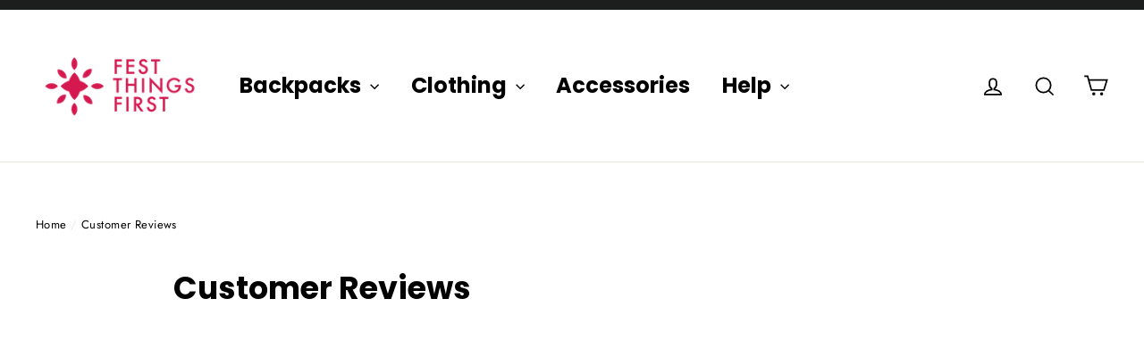

--- FILE ---
content_type: application/javascript
request_url: https://universe-static.elfsightcdn.com/app-releases/testimonials-slider/stable/v3.24.16/c0884f4323a438edc92199cf910b169ea76b5c74/widget/testimonialsSlider.js
body_size: 275447
content:
var Widget=function(){"use strict";function Sf(e){return e&&e.__esModule&&Object.prototype.hasOwnProperty.call(e,"default")?e.default:e}var Cf={exports:{}},ha={},bf={exports:{}},Xe={};/**
 * @license React
 * react.production.min.js
 *
 * Copyright (c) Facebook, Inc. and its affiliates.
 *
 * This source code is licensed under the MIT license found in the
 * LICENSE file in the root directory of this source tree.
 */var Yg;function DE(){if(Yg)return Xe;Yg=1;var e=Symbol.for("react.element"),t=Symbol.for("react.portal"),n=Symbol.for("react.fragment"),r=Symbol.for("react.strict_mode"),o=Symbol.for("react.profiler"),a=Symbol.for("react.provider"),l=Symbol.for("react.context"),u=Symbol.for("react.forward_ref"),c=Symbol.for("react.suspense"),f=Symbol.for("react.memo"),m=Symbol.for("react.lazy"),g=Symbol.iterator;function h(P){return P===null||typeof P!="object"?null:(P=g&&P[g]||P["@@iterator"],typeof P=="function"?P:null)}var v={isMounted:function(){return!1},enqueueForceUpdate:function(){},enqueueReplaceState:function(){},enqueueSetState:function(){}},y=Object.assign,C={};function x(P,W,le){this.props=P,this.context=W,this.refs=C,this.updater=le||v}x.prototype.isReactComponent={},x.prototype.setState=function(P,W){if(typeof P!="object"&&typeof P!="function"&&P!=null)throw Error("setState(...): takes an object of state variables to update or a function which returns an object of state variables.");this.updater.enqueueSetState(this,P,W,"setState")},x.prototype.forceUpdate=function(P){this.updater.enqueueForceUpdate(this,P,"forceUpdate")};function E(){}E.prototype=x.prototype;function R(P,W,le){this.props=P,this.context=W,this.refs=C,this.updater=le||v}var T=R.prototype=new E;T.constructor=R,y(T,x.prototype),T.isPureReactComponent=!0;var A=Array.isArray,I=Object.prototype.hasOwnProperty,O={current:null},L={key:!0,ref:!0,__self:!0,__source:!0};function j(P,W,le){var ne,z={},he=null,Ce=null;if(W!=null)for(ne in W.ref!==void 0&&(Ce=W.ref),W.key!==void 0&&(he=""+W.key),W)I.call(W,ne)&&!L.hasOwnProperty(ne)&&(z[ne]=W[ne]);var xe=arguments.length-2;if(xe===1)z.children=le;else if(1<xe){for(var Ee=Array(xe),Be=0;Be<xe;Be++)Ee[Be]=arguments[Be+2];z.children=Ee}if(P&&P.defaultProps)for(ne in xe=P.defaultProps,xe)z[ne]===void 0&&(z[ne]=xe[ne]);return{$$typeof:e,type:P,key:he,ref:Ce,props:z,_owner:O.current}}function q(P,W){return{$$typeof:e,type:P.type,key:W,ref:P.ref,props:P.props,_owner:P._owner}}function H(P){return typeof P=="object"&&P!==null&&P.$$typeof===e}function U(P){var W={"=":"=0",":":"=2"};return"$"+P.replace(/[=:]/g,function(le){return W[le]})}var Y=/\/+/g;function se(P,W){return typeof P=="object"&&P!==null&&P.key!=null?U(""+P.key):W.toString(36)}function ae(P,W,le,ne,z){var he=typeof P;(he==="undefined"||he==="boolean")&&(P=null);var Ce=!1;if(P===null)Ce=!0;else switch(he){case"string":case"number":Ce=!0;break;case"object":switch(P.$$typeof){case e:case t:Ce=!0}}if(Ce)return Ce=P,z=z(Ce),P=ne===""?"."+se(Ce,0):ne,A(z)?(le="",P!=null&&(le=P.replace(Y,"$&/")+"/"),ae(z,W,le,"",function(Be){return Be})):z!=null&&(H(z)&&(z=q(z,le+(!z.key||Ce&&Ce.key===z.key?"":(""+z.key).replace(Y,"$&/")+"/")+P)),W.push(z)),1;if(Ce=0,ne=ne===""?".":ne+":",A(P))for(var xe=0;xe<P.length;xe++){he=P[xe];var Ee=ne+se(he,xe);Ce+=ae(he,W,le,Ee,z)}else if(Ee=h(P),typeof Ee=="function")for(P=Ee.call(P),xe=0;!(he=P.next()).done;)he=he.value,Ee=ne+se(he,xe++),Ce+=ae(he,W,le,Ee,z);else if(he==="object")throw W=String(P),Error("Objects are not valid as a React child (found: "+(W==="[object Object]"?"object with keys {"+Object.keys(P).join(", ")+"}":W)+"). If you meant to render a collection of children, use an array instead.");return Ce}function ue(P,W,le){if(P==null)return P;var ne=[],z=0;return ae(P,ne,"","",function(he){return W.call(le,he,z++)}),ne}function pe(P){if(P._status===-1){var W=P._result;W=W(),W.then(function(le){(P._status===0||P._status===-1)&&(P._status=1,P._result=le)},function(le){(P._status===0||P._status===-1)&&(P._status=2,P._result=le)}),P._status===-1&&(P._status=0,P._result=W)}if(P._status===1)return P._result.default;throw P._result}var ce={current:null},J={transition:null},G={ReactCurrentDispatcher:ce,ReactCurrentBatchConfig:J,ReactCurrentOwner:O};function X(){throw Error("act(...) is not supported in production builds of React.")}return Xe.Children={map:ue,forEach:function(P,W,le){ue(P,function(){W.apply(this,arguments)},le)},count:function(P){var W=0;return ue(P,function(){W++}),W},toArray:function(P){return ue(P,function(W){return W})||[]},only:function(P){if(!H(P))throw Error("React.Children.only expected to receive a single React element child.");return P}},Xe.Component=x,Xe.Fragment=n,Xe.Profiler=o,Xe.PureComponent=R,Xe.StrictMode=r,Xe.Suspense=c,Xe.__SECRET_INTERNALS_DO_NOT_USE_OR_YOU_WILL_BE_FIRED=G,Xe.act=X,Xe.cloneElement=function(P,W,le){if(P==null)throw Error("React.cloneElement(...): The argument must be a React element, but you passed "+P+".");var ne=y({},P.props),z=P.key,he=P.ref,Ce=P._owner;if(W!=null){if(W.ref!==void 0&&(he=W.ref,Ce=O.current),W.key!==void 0&&(z=""+W.key),P.type&&P.type.defaultProps)var xe=P.type.defaultProps;for(Ee in W)I.call(W,Ee)&&!L.hasOwnProperty(Ee)&&(ne[Ee]=W[Ee]===void 0&&xe!==void 0?xe[Ee]:W[Ee])}var Ee=arguments.length-2;if(Ee===1)ne.children=le;else if(1<Ee){xe=Array(Ee);for(var Be=0;Be<Ee;Be++)xe[Be]=arguments[Be+2];ne.children=xe}return{$$typeof:e,type:P.type,key:z,ref:he,props:ne,_owner:Ce}},Xe.createContext=function(P){return P={$$typeof:l,_currentValue:P,_currentValue2:P,_threadCount:0,Provider:null,Consumer:null,_defaultValue:null,_globalName:null},P.Provider={$$typeof:a,_context:P},P.Consumer=P},Xe.createElement=j,Xe.createFactory=function(P){var W=j.bind(null,P);return W.type=P,W},Xe.createRef=function(){return{current:null}},Xe.forwardRef=function(P){return{$$typeof:u,render:P}},Xe.isValidElement=H,Xe.lazy=function(P){return{$$typeof:m,_payload:{_status:-1,_result:P},_init:pe}},Xe.memo=function(P,W){return{$$typeof:f,type:P,compare:W===void 0?null:W}},Xe.startTransition=function(P){var W=J.transition;J.transition={};try{P()}finally{J.transition=W}},Xe.unstable_act=X,Xe.useCallback=function(P,W){return ce.current.useCallback(P,W)},Xe.useContext=function(P){return ce.current.useContext(P)},Xe.useDebugValue=function(){},Xe.useDeferredValue=function(P){return ce.current.useDeferredValue(P)},Xe.useEffect=function(P,W){return ce.current.useEffect(P,W)},Xe.useId=function(){return ce.current.useId()},Xe.useImperativeHandle=function(P,W,le){return ce.current.useImperativeHandle(P,W,le)},Xe.useInsertionEffect=function(P,W){return ce.current.useInsertionEffect(P,W)},Xe.useLayoutEffect=function(P,W){return ce.current.useLayoutEffect(P,W)},Xe.useMemo=function(P,W){return ce.current.useMemo(P,W)},Xe.useReducer=function(P,W,le){return ce.current.useReducer(P,W,le)},Xe.useRef=function(P){return ce.current.useRef(P)},Xe.useState=function(P){return ce.current.useState(P)},Xe.useSyncExternalStore=function(P,W,le){return ce.current.useSyncExternalStore(P,W,le)},Xe.useTransition=function(){return ce.current.useTransition()},Xe.version="18.3.1",Xe}var qg;function qo(){return qg||(qg=1,bf.exports=DE()),bf.exports}/**
 * @license React
 * react-jsx-runtime.production.min.js
 *
 * Copyright (c) Facebook, Inc. and its affiliates.
 *
 * This source code is licensed under the MIT license found in the
 * LICENSE file in the root directory of this source tree.
 */var Zg;function EE(){if(Zg)return ha;Zg=1;var e=qo(),t=Symbol.for("react.element"),n=Symbol.for("react.fragment"),r=Object.prototype.hasOwnProperty,o=e.__SECRET_INTERNALS_DO_NOT_USE_OR_YOU_WILL_BE_FIRED.ReactCurrentOwner,a={key:!0,ref:!0,__self:!0,__source:!0};function l(u,c,f){var m,g={},h=null,v=null;f!==void 0&&(h=""+f),c.key!==void 0&&(h=""+c.key),c.ref!==void 0&&(v=c.ref);for(m in c)r.call(c,m)&&!a.hasOwnProperty(m)&&(g[m]=c[m]);if(u&&u.defaultProps)for(m in c=u.defaultProps,c)g[m]===void 0&&(g[m]=c[m]);return{$$typeof:t,type:u,key:h,ref:v,props:g,_owner:o.current}}return ha.Fragment=n,ha.jsx=l,ha.jsxs=l,ha}var Kg;function TE(){return Kg||(Kg=1,Cf.exports=EE()),Cf.exports}var D=TE(),mn=function(){return mn=Object.assign||function(t){for(var n,r=1,o=arguments.length;r<o;r++){n=arguments[r];for(var a in n)Object.prototype.hasOwnProperty.call(n,a)&&(t[a]=n[a])}return t},mn.apply(this,arguments)};function Zo(e,t,n){if(n||arguments.length===2)for(var r=0,o=t.length,a;r<o;r++)(a||!(r in t))&&(a||(a=Array.prototype.slice.call(t,0,r)),a[r]=t[r]);return e.concat(a||Array.prototype.slice.call(t))}typeof SuppressedError=="function"&&SuppressedError;var b=qo();const it=Sf(b);var xf,Xg;function kE(){return Xg||(Xg=1,xf=function(t,n,r,o){var a=r?r.call(o,t,n):void 0;if(a!==void 0)return!!a;if(t===n)return!0;if(typeof t!="object"||!t||typeof n!="object"||!n)return!1;var l=Object.keys(t),u=Object.keys(n);if(l.length!==u.length)return!1;for(var c=Object.prototype.hasOwnProperty.bind(n),f=0;f<l.length;f++){var m=l[f];if(!c(m))return!1;var g=t[m],h=n[m];if(a=r?r.call(o,g,h,m):void 0,a===!1||a===void 0&&g!==h)return!1}return!0}),xf}var RE=kE();const AE=Sf(RE);var xt="-ms-",ga="-moz-",pt="-webkit-",Qg="comm",uu="rule",Df="decl",IE="@import",Jg="@keyframes",OE="@layer",e0=Math.abs,Ef=String.fromCharCode,Tf=Object.assign;function FE(e,t){return Jt(e,0)^45?(((t<<2^Jt(e,0))<<2^Jt(e,1))<<2^Jt(e,2))<<2^Jt(e,3):0}function t0(e){return e.trim()}function ci(e,t){return(e=t.exec(e))?e[0]:e}function Ze(e,t,n){return e.replace(t,n)}function cu(e,t,n){return e.indexOf(t,n)}function Jt(e,t){return e.charCodeAt(t)|0}function Ko(e,t,n){return e.slice(t,n)}function Wr(e){return e.length}function n0(e){return e.length}function va(e,t){return t.push(e),e}function LE(e,t){return e.map(t).join("")}function r0(e,t){return e.filter(function(n){return!ci(n,t)})}var du=1,Xo=1,i0=0,sr=0,Wt=0,Qo="";function fu(e,t,n,r,o,a,l,u){return{value:e,root:t,parent:n,type:r,props:o,children:a,line:du,column:Xo,length:l,return:"",siblings:u}}function Li(e,t){return Tf(fu("",null,null,"",null,null,0,e.siblings),e,{length:-e.length},t)}function Jo(e){for(;e.root;)e=Li(e.root,{children:[e]});va(e,e.siblings)}function ME(){return Wt}function _E(){return Wt=sr>0?Jt(Qo,--sr):0,Xo--,Wt===10&&(Xo=1,du--),Wt}function Cr(){return Wt=sr<i0?Jt(Qo,sr++):0,Xo++,Wt===10&&(Xo=1,du++),Wt}function po(){return Jt(Qo,sr)}function pu(){return sr}function mu(e,t){return Ko(Qo,e,t)}function kf(e){switch(e){case 0:case 9:case 10:case 13:case 32:return 5;case 33:case 43:case 44:case 47:case 62:case 64:case 126:case 59:case 123:case 125:return 4;case 58:return 3;case 34:case 39:case 40:case 91:return 2;case 41:case 93:return 1}return 0}function PE(e){return du=Xo=1,i0=Wr(Qo=e),sr=0,[]}function NE(e){return Qo="",e}function Rf(e){return t0(mu(sr-1,Af(e===91?e+2:e===40?e+1:e)))}function $E(e){for(;(Wt=po())&&Wt<33;)Cr();return kf(e)>2||kf(Wt)>3?"":" "}function BE(e,t){for(;--t&&Cr()&&!(Wt<48||Wt>102||Wt>57&&Wt<65||Wt>70&&Wt<97););return mu(e,pu()+(t<6&&po()==32&&Cr()==32))}function Af(e){for(;Cr();)switch(Wt){case e:return sr;case 34:case 39:e!==34&&e!==39&&Af(Wt);break;case 40:e===41&&Af(e);break;case 92:Cr();break}return sr}function jE(e,t){for(;Cr()&&e+Wt!==57;)if(e+Wt===84&&po()===47)break;return"/*"+mu(t,sr-1)+"*"+Ef(e===47?e:Cr())}function VE(e){for(;!kf(po());)Cr();return mu(e,sr)}function zE(e){return NE(hu("",null,null,null,[""],e=PE(e),0,[0],e))}function hu(e,t,n,r,o,a,l,u,c){for(var f=0,m=0,g=l,h=0,v=0,y=0,C=1,x=1,E=1,R=0,T="",A=o,I=a,O=r,L=T;x;)switch(y=R,R=Cr()){case 40:if(y!=108&&Jt(L,g-1)==58){cu(L+=Ze(Rf(R),"&","&\f"),"&\f",e0(f?u[f-1]:0))!=-1&&(E=-1);break}case 34:case 39:case 91:L+=Rf(R);break;case 9:case 10:case 13:case 32:L+=$E(y);break;case 92:L+=BE(pu()-1,7);continue;case 47:switch(po()){case 42:case 47:va(HE(jE(Cr(),pu()),t,n,c),c);break;default:L+="/"}break;case 123*C:u[f++]=Wr(L)*E;case 125*C:case 59:case 0:switch(R){case 0:case 125:x=0;case 59+m:E==-1&&(L=Ze(L,/\f/g,"")),v>0&&Wr(L)-g&&va(v>32?s0(L+";",r,n,g-1,c):s0(Ze(L," ","")+";",r,n,g-2,c),c);break;case 59:L+=";";default:if(va(O=o0(L,t,n,f,m,o,u,T,A=[],I=[],g,a),a),R===123)if(m===0)hu(L,t,O,O,A,a,g,u,I);else switch(h===99&&Jt(L,3)===110?100:h){case 100:case 108:case 109:case 115:hu(e,O,O,r&&va(o0(e,O,O,0,0,o,u,T,o,A=[],g,I),I),o,I,g,u,r?A:I);break;default:hu(L,O,O,O,[""],I,0,u,I)}}f=m=v=0,C=E=1,T=L="",g=l;break;case 58:g=1+Wr(L),v=y;default:if(C<1){if(R==123)--C;else if(R==125&&C++==0&&_E()==125)continue}switch(L+=Ef(R),R*C){case 38:E=m>0?1:(L+="\f",-1);break;case 44:u[f++]=(Wr(L)-1)*E,E=1;break;case 64:po()===45&&(L+=Rf(Cr())),h=po(),m=g=Wr(T=L+=VE(pu())),R++;break;case 45:y===45&&Wr(L)==2&&(C=0)}}return a}function o0(e,t,n,r,o,a,l,u,c,f,m,g){for(var h=o-1,v=o===0?a:[""],y=n0(v),C=0,x=0,E=0;C<r;++C)for(var R=0,T=Ko(e,h+1,h=e0(x=l[C])),A=e;R<y;++R)(A=t0(x>0?v[R]+" "+T:Ze(T,/&\f/g,v[R])))&&(c[E++]=A);return fu(e,t,n,o===0?uu:u,c,f,m,g)}function HE(e,t,n,r){return fu(e,t,n,Qg,Ef(ME()),Ko(e,2,-2),0,r)}function s0(e,t,n,r,o){return fu(e,t,n,Df,Ko(e,0,r),Ko(e,r+1,-1),r,o)}function a0(e,t,n){switch(FE(e,t)){case 5103:return pt+"print-"+e+e;case 5737:case 4201:case 3177:case 3433:case 1641:case 4457:case 2921:case 5572:case 6356:case 5844:case 3191:case 6645:case 3005:case 6391:case 5879:case 5623:case 6135:case 4599:case 4855:case 4215:case 6389:case 5109:case 5365:case 5621:case 3829:return pt+e+e;case 4789:return ga+e+e;case 5349:case 4246:case 4810:case 6968:case 2756:return pt+e+ga+e+xt+e+e;case 5936:switch(Jt(e,t+11)){case 114:return pt+e+xt+Ze(e,/[svh]\w+-[tblr]{2}/,"tb")+e;case 108:return pt+e+xt+Ze(e,/[svh]\w+-[tblr]{2}/,"tb-rl")+e;case 45:return pt+e+xt+Ze(e,/[svh]\w+-[tblr]{2}/,"lr")+e}case 6828:case 4268:case 2903:return pt+e+xt+e+e;case 6165:return pt+e+xt+"flex-"+e+e;case 5187:return pt+e+Ze(e,/(\w+).+(:[^]+)/,pt+"box-$1$2"+xt+"flex-$1$2")+e;case 5443:return pt+e+xt+"flex-item-"+Ze(e,/flex-|-self/g,"")+(ci(e,/flex-|baseline/)?"":xt+"grid-row-"+Ze(e,/flex-|-self/g,""))+e;case 4675:return pt+e+xt+"flex-line-pack"+Ze(e,/align-content|flex-|-self/g,"")+e;case 5548:return pt+e+xt+Ze(e,"shrink","negative")+e;case 5292:return pt+e+xt+Ze(e,"basis","preferred-size")+e;case 6060:return pt+"box-"+Ze(e,"-grow","")+pt+e+xt+Ze(e,"grow","positive")+e;case 4554:return pt+Ze(e,/([^-])(transform)/g,"$1"+pt+"$2")+e;case 6187:return Ze(Ze(Ze(e,/(zoom-|grab)/,pt+"$1"),/(image-set)/,pt+"$1"),e,"")+e;case 5495:case 3959:return Ze(e,/(image-set\([^]*)/,pt+"$1$`$1");case 4968:return Ze(Ze(e,/(.+:)(flex-)?(.*)/,pt+"box-pack:$3"+xt+"flex-pack:$3"),/s.+-b[^;]+/,"justify")+pt+e+e;case 4200:if(!ci(e,/flex-|baseline/))return xt+"grid-column-align"+Ko(e,t)+e;break;case 2592:case 3360:return xt+Ze(e,"template-","")+e;case 4384:case 3616:return n&&n.some(function(r,o){return t=o,ci(r.props,/grid-\w+-end/)})?~cu(e+(n=n[t].value),"span",0)?e:xt+Ze(e,"-start","")+e+xt+"grid-row-span:"+(~cu(n,"span",0)?ci(n,/\d+/):+ci(n,/\d+/)-+ci(e,/\d+/))+";":xt+Ze(e,"-start","")+e;case 4896:case 4128:return n&&n.some(function(r){return ci(r.props,/grid-\w+-start/)})?e:xt+Ze(Ze(e,"-end","-span"),"span ","")+e;case 4095:case 3583:case 4068:case 2532:return Ze(e,/(.+)-inline(.+)/,pt+"$1$2")+e;case 8116:case 7059:case 5753:case 5535:case 5445:case 5701:case 4933:case 4677:case 5533:case 5789:case 5021:case 4765:if(Wr(e)-1-t>6)switch(Jt(e,t+1)){case 109:if(Jt(e,t+4)!==45)break;case 102:return Ze(e,/(.+:)(.+)-([^]+)/,"$1"+pt+"$2-$3$1"+ga+(Jt(e,t+3)==108?"$3":"$2-$3"))+e;case 115:return~cu(e,"stretch",0)?a0(Ze(e,"stretch","fill-available"),t,n)+e:e}break;case 5152:case 5920:return Ze(e,/(.+?):(\d+)(\s*\/\s*(span)?\s*(\d+))?(.*)/,function(r,o,a,l,u,c,f){return xt+o+":"+a+f+(l?xt+o+"-span:"+(u?c:+c-+a)+f:"")+e});case 4949:if(Jt(e,t+6)===121)return Ze(e,":",":"+pt)+e;break;case 6444:switch(Jt(e,Jt(e,14)===45?18:11)){case 120:return Ze(e,/(.+:)([^;\s!]+)(;|(\s+)?!.+)?/,"$1"+pt+(Jt(e,14)===45?"inline-":"")+"box$3$1"+pt+"$2$3$1"+xt+"$2box$3")+e;case 100:return Ze(e,":",":"+xt)+e}break;case 5719:case 2647:case 2135:case 3927:case 2391:return Ze(e,"scroll-","scroll-snap-")+e}return e}function gu(e,t){for(var n="",r=0;r<e.length;r++)n+=t(e[r],r,e,t)||"";return n}function WE(e,t,n,r){switch(e.type){case OE:if(e.children.length)break;case IE:case Df:return e.return=e.return||e.value;case Qg:return"";case Jg:return e.return=e.value+"{"+gu(e.children,r)+"}";case uu:if(!Wr(e.value=e.props.join(",")))return""}return Wr(n=gu(e.children,r))?e.return=e.value+"{"+n+"}":""}function UE(e){var t=n0(e);return function(n,r,o,a){for(var l="",u=0;u<t;u++)l+=e[u](n,r,o,a)||"";return l}}function GE(e){return function(t){t.root||(t=t.return)&&e(t)}}function YE(e,t,n,r){if(e.length>-1&&!e.return)switch(e.type){case Df:e.return=a0(e.value,e.length,n);return;case Jg:return gu([Li(e,{value:Ze(e.value,"@","@"+pt)})],r);case uu:if(e.length)return LE(n=e.props,function(o){switch(ci(o,r=/(::plac\w+|:read-\w+)/)){case":read-only":case":read-write":Jo(Li(e,{props:[Ze(o,/:(read-\w+)/,":"+ga+"$1")]})),Jo(Li(e,{props:[o]})),Tf(e,{props:r0(n,r)});break;case"::placeholder":Jo(Li(e,{props:[Ze(o,/:(plac\w+)/,":"+pt+"input-$1")]})),Jo(Li(e,{props:[Ze(o,/:(plac\w+)/,":"+ga+"$1")]})),Jo(Li(e,{props:[Ze(o,/:(plac\w+)/,xt+"input-$1")]})),Jo(Li(e,{props:[o]})),Tf(e,{props:r0(n,r)});break}return""})}}var qE={animationIterationCount:1,aspectRatio:1,borderImageOutset:1,borderImageSlice:1,borderImageWidth:1,boxFlex:1,boxFlexGroup:1,boxOrdinalGroup:1,columnCount:1,columns:1,flex:1,flexGrow:1,flexPositive:1,flexShrink:1,flexNegative:1,flexOrder:1,gridRow:1,gridRowEnd:1,gridRowSpan:1,gridRowStart:1,gridColumn:1,gridColumnEnd:1,gridColumnSpan:1,gridColumnStart:1,msGridRow:1,msGridRowSpan:1,msGridColumn:1,msGridColumnSpan:1,fontWeight:1,lineHeight:1,opacity:1,order:1,orphans:1,tabSize:1,widows:1,zIndex:1,zoom:1,WebkitLineClamp:1,fillOpacity:1,floodOpacity:1,stopOpacity:1,strokeDasharray:1,strokeDashoffset:1,strokeMiterlimit:1,strokeOpacity:1,strokeWidth:1},es=typeof process<"u"&&process.env!==void 0&&(process.env.REACT_APP_SC_ATTR||process.env.SC_ATTR)||"data-styled",l0="active",u0="data-styled-version",vu="6.1.16",If=`/*!sc*/
`,wu=typeof window<"u"&&"HTMLElement"in window,ZE=!!(typeof SC_DISABLE_SPEEDY=="boolean"?SC_DISABLE_SPEEDY:typeof process<"u"&&process.env!==void 0&&process.env.REACT_APP_SC_DISABLE_SPEEDY!==void 0&&process.env.REACT_APP_SC_DISABLE_SPEEDY!==""?process.env.REACT_APP_SC_DISABLE_SPEEDY!=="false"&&process.env.REACT_APP_SC_DISABLE_SPEEDY:typeof process<"u"&&process.env!==void 0&&process.env.SC_DISABLE_SPEEDY!==void 0&&process.env.SC_DISABLE_SPEEDY!==""&&process.env.SC_DISABLE_SPEEDY!=="false"&&process.env.SC_DISABLE_SPEEDY),KE={},yu=Object.freeze([]),ts=Object.freeze({});function c0(e,t,n){return n===void 0&&(n=ts),e.theme!==n.theme&&e.theme||t||n.theme}var d0=new Set(["a","abbr","address","area","article","aside","audio","b","base","bdi","bdo","big","blockquote","body","br","button","canvas","caption","cite","code","col","colgroup","data","datalist","dd","del","details","dfn","dialog","div","dl","dt","em","embed","fieldset","figcaption","figure","footer","form","h1","h2","h3","h4","h5","h6","header","hgroup","hr","html","i","iframe","img","input","ins","kbd","keygen","label","legend","li","link","main","map","mark","menu","menuitem","meta","meter","nav","noscript","object","ol","optgroup","option","output","p","param","picture","pre","progress","q","rp","rt","ruby","s","samp","script","section","select","small","source","span","strong","style","sub","summary","sup","table","tbody","td","textarea","tfoot","th","thead","time","tr","track","u","ul","use","var","video","wbr","circle","clipPath","defs","ellipse","foreignObject","g","image","line","linearGradient","marker","mask","path","pattern","polygon","polyline","radialGradient","rect","stop","svg","text","tspan"]),XE=/[!"#$%&'()*+,./:;<=>?@[\\\]^`{|}~-]+/g,QE=/(^-|-$)/g;function f0(e){return e.replace(XE,"-").replace(QE,"")}var JE=/(a)(d)/gi,Su=52,p0=function(e){return String.fromCharCode(e+(e>25?39:97))};function Of(e){var t,n="";for(t=Math.abs(e);t>Su;t=t/Su|0)n=p0(t%Su)+n;return(p0(t%Su)+n).replace(JE,"$1-$2")}var Ff,m0=5381,ns=function(e,t){for(var n=t.length;n;)e=33*e^t.charCodeAt(--n);return e},h0=function(e){return ns(m0,e)};function Lf(e){return Of(h0(e)>>>0)}function eT(e){return e.displayName||e.name||"Component"}function Mf(e){return typeof e=="string"&&!0}var g0=typeof Symbol=="function"&&Symbol.for,v0=g0?Symbol.for("react.memo"):60115,tT=g0?Symbol.for("react.forward_ref"):60112,nT={childContextTypes:!0,contextType:!0,contextTypes:!0,defaultProps:!0,displayName:!0,getDefaultProps:!0,getDerivedStateFromError:!0,getDerivedStateFromProps:!0,mixins:!0,propTypes:!0,type:!0},rT={name:!0,length:!0,prototype:!0,caller:!0,callee:!0,arguments:!0,arity:!0},w0={$$typeof:!0,compare:!0,defaultProps:!0,displayName:!0,propTypes:!0,type:!0},iT=((Ff={})[tT]={$$typeof:!0,render:!0,defaultProps:!0,displayName:!0,propTypes:!0},Ff[v0]=w0,Ff);function y0(e){return("type"in(t=e)&&t.type.$$typeof)===v0?w0:"$$typeof"in e?iT[e.$$typeof]:nT;var t}var oT=Object.defineProperty,sT=Object.getOwnPropertyNames,S0=Object.getOwnPropertySymbols,aT=Object.getOwnPropertyDescriptor,lT=Object.getPrototypeOf,C0=Object.prototype;function b0(e,t,n){if(typeof t!="string"){if(C0){var r=lT(t);r&&r!==C0&&b0(e,r,n)}var o=sT(t);S0&&(o=o.concat(S0(t)));for(var a=y0(e),l=y0(t),u=0;u<o.length;++u){var c=o[u];if(!(c in rT||n&&n[c]||l&&c in l||a&&c in a)){var f=aT(t,c);try{oT(e,c,f)}catch{}}}}return e}function rs(e){return typeof e=="function"}function _f(e){return typeof e=="object"&&"styledComponentId"in e}function mo(e,t){return e&&t?"".concat(e," ").concat(t):e||t||""}function Cu(e,t){if(e.length===0)return"";for(var n=e[0],r=1;r<e.length;r++)n+=e[r];return n}function wa(e){return e!==null&&typeof e=="object"&&e.constructor.name===Object.name&&!("props"in e&&e.$$typeof)}function Pf(e,t,n){if(n===void 0&&(n=!1),!n&&!wa(e)&&!Array.isArray(e))return t;if(Array.isArray(t))for(var r=0;r<t.length;r++)e[r]=Pf(e[r],t[r]);else if(wa(t))for(var r in t)e[r]=Pf(e[r],t[r]);return e}function Nf(e,t){Object.defineProperty(e,"toString",{value:t})}function ya(e){for(var t=[],n=1;n<arguments.length;n++)t[n-1]=arguments[n];return new Error("An error occurred. See https://github.com/styled-components/styled-components/blob/main/packages/styled-components/src/utils/errors.md#".concat(e," for more information.").concat(t.length>0?" Args: ".concat(t.join(", ")):""))}var uT=function(){function e(t){this.groupSizes=new Uint32Array(512),this.length=512,this.tag=t}return e.prototype.indexOfGroup=function(t){for(var n=0,r=0;r<t;r++)n+=this.groupSizes[r];return n},e.prototype.insertRules=function(t,n){if(t>=this.groupSizes.length){for(var r=this.groupSizes,o=r.length,a=o;t>=a;)if((a<<=1)<0)throw ya(16,"".concat(t));this.groupSizes=new Uint32Array(a),this.groupSizes.set(r),this.length=a;for(var l=o;l<a;l++)this.groupSizes[l]=0}for(var u=this.indexOfGroup(t+1),c=(l=0,n.length);l<c;l++)this.tag.insertRule(u,n[l])&&(this.groupSizes[t]++,u++)},e.prototype.clearGroup=function(t){if(t<this.length){var n=this.groupSizes[t],r=this.indexOfGroup(t),o=r+n;this.groupSizes[t]=0;for(var a=r;a<o;a++)this.tag.deleteRule(r)}},e.prototype.getGroup=function(t){var n="";if(t>=this.length||this.groupSizes[t]===0)return n;for(var r=this.groupSizes[t],o=this.indexOfGroup(t),a=o+r,l=o;l<a;l++)n+="".concat(this.tag.getRule(l)).concat(If);return n},e}(),bu=new Map,xu=new Map,Du=1,Eu=function(e){if(bu.has(e))return bu.get(e);for(;xu.has(Du);)Du++;var t=Du++;return bu.set(e,t),xu.set(t,e),t},cT=function(e,t){Du=t+1,bu.set(e,t),xu.set(t,e)},dT="style[".concat(es,"][").concat(u0,'="').concat(vu,'"]'),fT=new RegExp("^".concat(es,'\\.g(\\d+)\\[id="([\\w\\d-]+)"\\].*?"([^"]*)')),pT=function(e,t,n){for(var r,o=n.split(","),a=0,l=o.length;a<l;a++)(r=o[a])&&e.registerName(t,r)},mT=function(e,t){for(var n,r=((n=t.textContent)!==null&&n!==void 0?n:"").split(If),o=[],a=0,l=r.length;a<l;a++){var u=r[a].trim();if(u){var c=u.match(fT);if(c){var f=0|parseInt(c[1],10),m=c[2];f!==0&&(cT(m,f),pT(e,m,c[3]),e.getTag().insertRules(f,o)),o.length=0}else o.push(u)}}},x0=function(e){for(var t=document.querySelectorAll(dT),n=0,r=t.length;n<r;n++){var o=t[n];o&&o.getAttribute(es)!==l0&&(mT(e,o),o.parentNode&&o.parentNode.removeChild(o))}};function hT(){return typeof __webpack_nonce__<"u"?__webpack_nonce__:null}var D0=function(e){var t=document.head,n=e||t,r=document.createElement("style"),o=function(u){var c=Array.from(u.querySelectorAll("style[".concat(es,"]")));return c[c.length-1]}(n),a=o!==void 0?o.nextSibling:null;r.setAttribute(es,l0),r.setAttribute(u0,vu);var l=hT();return l&&r.setAttribute("nonce",l),n.insertBefore(r,a),r},gT=function(){function e(t){this.element=D0(t),this.element.appendChild(document.createTextNode("")),this.sheet=function(n){if(n.sheet)return n.sheet;for(var r=document.styleSheets,o=0,a=r.length;o<a;o++){var l=r[o];if(l.ownerNode===n)return l}throw ya(17)}(this.element),this.length=0}return e.prototype.insertRule=function(t,n){try{return this.sheet.insertRule(n,t),this.length++,!0}catch{return!1}},e.prototype.deleteRule=function(t){this.sheet.deleteRule(t),this.length--},e.prototype.getRule=function(t){var n=this.sheet.cssRules[t];return n&&n.cssText?n.cssText:""},e}(),vT=function(){function e(t){this.element=D0(t),this.nodes=this.element.childNodes,this.length=0}return e.prototype.insertRule=function(t,n){if(t<=this.length&&t>=0){var r=document.createTextNode(n);return this.element.insertBefore(r,this.nodes[t]||null),this.length++,!0}return!1},e.prototype.deleteRule=function(t){this.element.removeChild(this.nodes[t]),this.length--},e.prototype.getRule=function(t){return t<this.length?this.nodes[t].textContent:""},e}(),wT=function(){function e(t){this.rules=[],this.length=0}return e.prototype.insertRule=function(t,n){return t<=this.length&&(this.rules.splice(t,0,n),this.length++,!0)},e.prototype.deleteRule=function(t){this.rules.splice(t,1),this.length--},e.prototype.getRule=function(t){return t<this.length?this.rules[t]:""},e}(),E0=wu,yT={isServer:!wu,useCSSOMInjection:!ZE},Tu=function(){function e(t,n,r){t===void 0&&(t=ts),n===void 0&&(n={});var o=this;this.options=mn(mn({},yT),t),this.gs=n,this.names=new Map(r),this.server=!!t.isServer,!this.server&&wu&&E0&&(E0=!1,x0(this)),Nf(this,function(){return function(a){for(var l=a.getTag(),u=l.length,c="",f=function(g){var h=function(E){return xu.get(E)}(g);if(h===void 0)return"continue";var v=a.names.get(h),y=l.getGroup(g);if(v===void 0||!v.size||y.length===0)return"continue";var C="".concat(es,".g").concat(g,'[id="').concat(h,'"]'),x="";v!==void 0&&v.forEach(function(E){E.length>0&&(x+="".concat(E,","))}),c+="".concat(y).concat(C,'{content:"').concat(x,'"}').concat(If)},m=0;m<u;m++)f(m);return c}(o)})}return e.registerId=function(t){return Eu(t)},e.prototype.rehydrate=function(){!this.server&&wu&&x0(this)},e.prototype.reconstructWithOptions=function(t,n){return n===void 0&&(n=!0),new e(mn(mn({},this.options),t),this.gs,n&&this.names||void 0)},e.prototype.allocateGSInstance=function(t){return this.gs[t]=(this.gs[t]||0)+1},e.prototype.getTag=function(){return this.tag||(this.tag=(t=function(n){var r=n.useCSSOMInjection,o=n.target;return n.isServer?new wT(o):r?new gT(o):new vT(o)}(this.options),new uT(t)));var t},e.prototype.hasNameForId=function(t,n){return this.names.has(t)&&this.names.get(t).has(n)},e.prototype.registerName=function(t,n){if(Eu(t),this.names.has(t))this.names.get(t).add(n);else{var r=new Set;r.add(n),this.names.set(t,r)}},e.prototype.insertRules=function(t,n,r){this.registerName(t,n),this.getTag().insertRules(Eu(t),r)},e.prototype.clearNames=function(t){this.names.has(t)&&this.names.get(t).clear()},e.prototype.clearRules=function(t){this.getTag().clearGroup(Eu(t)),this.clearNames(t)},e.prototype.clearTag=function(){this.tag=void 0},e}(),ST=/&/g,CT=/^\s*\/\/.*$/gm;function T0(e,t){return e.map(function(n){return n.type==="rule"&&(n.value="".concat(t," ").concat(n.value),n.value=n.value.replaceAll(",",",".concat(t," ")),n.props=n.props.map(function(r){return"".concat(t," ").concat(r)})),Array.isArray(n.children)&&n.type!=="@keyframes"&&(n.children=T0(n.children,t)),n})}function k0(e){var t,n,r,o=e===void 0?ts:e,a=o.options,l=a===void 0?ts:a,u=o.plugins,c=u===void 0?yu:u,f=function(h,v,y){return y.startsWith(n)&&y.endsWith(n)&&y.replaceAll(n,"").length>0?".".concat(t):h},m=c.slice();m.push(function(h){h.type===uu&&h.value.includes("&")&&(h.props[0]=h.props[0].replace(ST,n).replace(r,f))}),l.prefix&&m.push(YE),m.push(WE);var g=function(h,v,y,C){v===void 0&&(v=""),y===void 0&&(y=""),C===void 0&&(C="&"),t=C,n=v,r=new RegExp("\\".concat(n,"\\b"),"g");var x=h.replace(CT,""),E=zE(y||v?"".concat(y," ").concat(v," { ").concat(x," }"):x);l.namespace&&(E=T0(E,l.namespace));var R=[];return gu(E,UE(m.concat(GE(function(T){return R.push(T)})))),R};return g.hash=c.length?c.reduce(function(h,v){return v.name||ya(15),ns(h,v.name)},m0).toString():"",g}var bT=new Tu,$f=k0(),Bf=it.createContext({shouldForwardProp:void 0,styleSheet:bT,stylis:$f});Bf.Consumer;var xT=it.createContext(void 0);function ku(){return b.useContext(Bf)}function R0(e){var t=b.useState(e.stylisPlugins),n=t[0],r=t[1],o=ku().styleSheet,a=b.useMemo(function(){var c=o;return e.sheet?c=e.sheet:e.target&&(c=c.reconstructWithOptions({target:e.target},!1)),e.disableCSSOMInjection&&(c=c.reconstructWithOptions({useCSSOMInjection:!1})),c},[e.disableCSSOMInjection,e.sheet,e.target,o]),l=b.useMemo(function(){return k0({options:{namespace:e.namespace,prefix:e.enableVendorPrefixes},plugins:n})},[e.enableVendorPrefixes,e.namespace,n]);b.useEffect(function(){AE(n,e.stylisPlugins)||r(e.stylisPlugins)},[e.stylisPlugins]);var u=b.useMemo(function(){return{shouldForwardProp:e.shouldForwardProp,styleSheet:a,stylis:l}},[e.shouldForwardProp,a,l]);return it.createElement(Bf.Provider,{value:u},it.createElement(xT.Provider,{value:l},e.children))}var A0=function(){function e(t,n){var r=this;this.inject=function(o,a){a===void 0&&(a=$f);var l=r.name+a.hash;o.hasNameForId(r.id,l)||o.insertRules(r.id,l,a(r.rules,l,"@keyframes"))},this.name=t,this.id="sc-keyframes-".concat(t),this.rules=n,Nf(this,function(){throw ya(12,String(r.name))})}return e.prototype.getName=function(t){return t===void 0&&(t=$f),this.name+t.hash},e}(),DT=function(e){return e>="A"&&e<="Z"};function I0(e){for(var t="",n=0;n<e.length;n++){var r=e[n];if(n===1&&r==="-"&&e[0]==="-")return e;DT(r)?t+="-"+r.toLowerCase():t+=r}return t.startsWith("ms-")?"-"+t:t}var O0=function(e){return e==null||e===!1||e===""},F0=function(e){var t,n,r=[];for(var o in e){var a=e[o];e.hasOwnProperty(o)&&!O0(a)&&(Array.isArray(a)&&a.isCss||rs(a)?r.push("".concat(I0(o),":"),a,";"):wa(a)?r.push.apply(r,Zo(Zo(["".concat(o," {")],F0(a),!1),["}"],!1)):r.push("".concat(I0(o),": ").concat((t=o,(n=a)==null||typeof n=="boolean"||n===""?"":typeof n!="number"||n===0||t in qE||t.startsWith("--")?String(n).trim():"".concat(n,"px")),";")))}return r};function Mi(e,t,n,r){if(O0(e))return[];if(_f(e))return[".".concat(e.styledComponentId)];if(rs(e)){if(!rs(a=e)||a.prototype&&a.prototype.isReactComponent||!t)return[e];var o=e(t);return Mi(o,t,n,r)}var a;return e instanceof A0?n?(e.inject(n,r),[e.getName(r)]):[e]:wa(e)?F0(e):Array.isArray(e)?Array.prototype.concat.apply(yu,e.map(function(l){return Mi(l,t,n,r)})):[e.toString()]}function L0(e){for(var t=0;t<e.length;t+=1){var n=e[t];if(rs(n)&&!_f(n))return!1}return!0}var ET=h0(vu),TT=function(){function e(t,n,r){this.rules=t,this.staticRulesId="",this.isStatic=(r===void 0||r.isStatic)&&L0(t),this.componentId=n,this.baseHash=ns(ET,n),this.baseStyle=r,Tu.registerId(n)}return e.prototype.generateAndInjectStyles=function(t,n,r){var o=this.baseStyle?this.baseStyle.generateAndInjectStyles(t,n,r):"";if(this.isStatic&&!r.hash)if(this.staticRulesId&&n.hasNameForId(this.componentId,this.staticRulesId))o=mo(o,this.staticRulesId);else{var a=Cu(Mi(this.rules,t,n,r)),l=Of(ns(this.baseHash,a)>>>0);if(!n.hasNameForId(this.componentId,l)){var u=r(a,".".concat(l),void 0,this.componentId);n.insertRules(this.componentId,l,u)}o=mo(o,l),this.staticRulesId=l}else{for(var c=ns(this.baseHash,r.hash),f="",m=0;m<this.rules.length;m++){var g=this.rules[m];if(typeof g=="string")f+=g;else if(g){var h=Cu(Mi(g,t,n,r));c=ns(c,h+m),f+=h}}if(f){var v=Of(c>>>0);n.hasNameForId(this.componentId,v)||n.insertRules(this.componentId,v,r(f,".".concat(v),void 0,this.componentId)),o=mo(o,v)}}return o},e}(),jf=it.createContext(void 0);jf.Consumer;var Vf={};function kT(e,t,n){var r=_f(e),o=e,a=!Mf(e),l=t.attrs,u=l===void 0?yu:l,c=t.componentId,f=c===void 0?function(A,I){var O=typeof A!="string"?"sc":f0(A);Vf[O]=(Vf[O]||0)+1;var L="".concat(O,"-").concat(Lf(vu+O+Vf[O]));return I?"".concat(I,"-").concat(L):L}(t.displayName,t.parentComponentId):c,m=t.displayName,g=m===void 0?function(A){return Mf(A)?"styled.".concat(A):"Styled(".concat(eT(A),")")}(e):m,h=t.displayName&&t.componentId?"".concat(f0(t.displayName),"-").concat(t.componentId):t.componentId||f,v=r&&o.attrs?o.attrs.concat(u).filter(Boolean):u,y=t.shouldForwardProp;if(r&&o.shouldForwardProp){var C=o.shouldForwardProp;if(t.shouldForwardProp){var x=t.shouldForwardProp;y=function(A,I){return C(A,I)&&x(A,I)}}else y=C}var E=new TT(n,h,r?o.componentStyle:void 0);function R(A,I){return function(O,L,j){var q=O.attrs,H=O.componentStyle,U=O.defaultProps,Y=O.foldedComponentIds,se=O.styledComponentId,ae=O.target,ue=it.useContext(jf),pe=ku(),ce=O.shouldForwardProp||pe.shouldForwardProp,J=c0(L,ue,U)||ts,G=function(z,he,Ce){for(var xe,Ee=mn(mn({},he),{className:void 0,theme:Ce}),Be=0;Be<z.length;Be+=1){var Ge=rs(xe=z[Be])?xe(Ee):xe;for(var Ne in Ge)Ee[Ne]=Ne==="className"?mo(Ee[Ne],Ge[Ne]):Ne==="style"?mn(mn({},Ee[Ne]),Ge[Ne]):Ge[Ne]}return he.className&&(Ee.className=mo(Ee.className,he.className)),Ee}(q,L,J),X=G.as||ae,P={};for(var W in G)G[W]===void 0||W[0]==="$"||W==="as"||W==="theme"&&G.theme===J||(W==="forwardedAs"?P.as=G.forwardedAs:ce&&!ce(W,X)||(P[W]=G[W]));var le=function(z,he){var Ce=ku(),xe=z.generateAndInjectStyles(he,Ce.styleSheet,Ce.stylis);return xe}(H,G),ne=mo(Y,se);return le&&(ne+=" "+le),G.className&&(ne+=" "+G.className),P[Mf(X)&&!d0.has(X)?"class":"className"]=ne,j&&(P.ref=j),b.createElement(X,P)}(T,A,I)}R.displayName=g;var T=it.forwardRef(R);return T.attrs=v,T.componentStyle=E,T.displayName=g,T.shouldForwardProp=y,T.foldedComponentIds=r?mo(o.foldedComponentIds,o.styledComponentId):"",T.styledComponentId=h,T.target=r?o.target:e,Object.defineProperty(T,"defaultProps",{get:function(){return this._foldedDefaultProps},set:function(A){this._foldedDefaultProps=r?function(I){for(var O=[],L=1;L<arguments.length;L++)O[L-1]=arguments[L];for(var j=0,q=O;j<q.length;j++)Pf(I,q[j],!0);return I}({},o.defaultProps,A):A}}),Nf(T,function(){return".".concat(T.styledComponentId)}),a&&b0(T,e,{attrs:!0,componentStyle:!0,displayName:!0,foldedComponentIds:!0,shouldForwardProp:!0,styledComponentId:!0,target:!0}),T}function M0(e,t){for(var n=[e[0]],r=0,o=t.length;r<o;r+=1)n.push(t[r],e[r+1]);return n}var _0=function(e){return Object.assign(e,{isCss:!0})};function Se(e){for(var t=[],n=1;n<arguments.length;n++)t[n-1]=arguments[n];if(rs(e)||wa(e))return _0(Mi(M0(yu,Zo([e],t,!0))));var r=e;return t.length===0&&r.length===1&&typeof r[0]=="string"?Mi(r):_0(Mi(M0(r,t)))}function zf(e,t,n){if(n===void 0&&(n=ts),!t)throw ya(1,t);var r=function(o){for(var a=[],l=1;l<arguments.length;l++)a[l-1]=arguments[l];return e(t,n,Se.apply(void 0,Zo([o],a,!1)))};return r.attrs=function(o){return zf(e,t,mn(mn({},n),{attrs:Array.prototype.concat(n.attrs,o).filter(Boolean)}))},r.withConfig=function(o){return zf(e,t,mn(mn({},n),o))},r}var P0=function(e){return zf(kT,e)},$=P0;d0.forEach(function(e){$[e]=P0(e)});var RT=function(){function e(t,n){this.rules=t,this.componentId=n,this.isStatic=L0(t),Tu.registerId(this.componentId+1)}return e.prototype.createStyles=function(t,n,r,o){var a=o(Cu(Mi(this.rules,n,r,o)),""),l=this.componentId+t;r.insertRules(l,l,a)},e.prototype.removeStyles=function(t,n){n.clearRules(this.componentId+t)},e.prototype.renderStyles=function(t,n,r,o){t>2&&Tu.registerId(this.componentId+t),this.removeStyles(t,r),this.createStyles(t,n,r,o)},e}();function AT(e){for(var t=[],n=1;n<arguments.length;n++)t[n-1]=arguments[n];var r=Se.apply(void 0,Zo([e],t,!1)),o="sc-global-".concat(Lf(JSON.stringify(r))),a=new RT(r,o),l=function(c){var f=ku(),m=it.useContext(jf),g=it.useRef(f.styleSheet.allocateGSInstance(o)).current;return f.styleSheet.server&&u(g,c,f.styleSheet,m,f.stylis),it.useLayoutEffect(function(){if(!f.styleSheet.server)return u(g,c,f.styleSheet,m,f.stylis),function(){return a.removeStyles(g,f.styleSheet)}},[g,c,f.styleSheet,m,f.stylis]),null};function u(c,f,m,g,h){if(a.isStatic)a.renderStyles(c,KE,m,h);else{var v=mn(mn({},f),{theme:c0(f,g,l.defaultProps)});a.renderStyles(c,v,m,h)}}return it.memo(l)}function ho(e){for(var t=[],n=1;n<arguments.length;n++)t[n-1]=arguments[n];var r=Cu(Se.apply(void 0,Zo([e],t,!1))),o=Lf(r);return new A0(o,r)}function N0(e,t){if(!Number.isInteger(t)||t<=0)throw new Error("Size must be an integer greater than zero.");const n=Math.ceil(e.length/t),r=Array(n);for(let o=0;o<n;o++){const a=o*t,l=a+t;r[o]=e.slice(a,l)}return r}function IT(e){return Array.isArray(e)?e:Array.from(e)}function OT(e){return Number.isSafeInteger(e)&&e>=0}function FT(e){return e!=null&&typeof e!="function"&&OT(e.length)}function LT(e,t=1){return t=Math.max(Math.floor(t),0),t===0||!FT(e)?[]:N0(IT(e),t)}function MT(e,t=1){const n=[],r=Math.floor(t),o=(a,l)=>{for(let u=0;u<a.length;u++){const c=a[u];Array.isArray(c)&&l<r?o(c,l+1):n.push(c)}};return o(e,0),n}function Hf(...e){return MT(e)}function _T(e){return e!==null&&(typeof e=="object"||typeof e=="function")}function Ru(e,t,n){return n==null?Math.min(e,t):Math.min(Math.max(e,t),n)}function PT(e,t,{signal:n,edges:r}={}){let o,a=null;const l=r!=null&&r.includes("leading"),u=r==null||r.includes("trailing"),c=()=>{a!==null&&(e.apply(o,a),o=void 0,a=null)},f=()=>{u&&c(),v()};let m=null;const g=()=>{m!=null&&clearTimeout(m),m=setTimeout(()=>{m=null,f()},t)},h=()=>{m!==null&&(clearTimeout(m),m=null)},v=()=>{h(),o=void 0,a=null},y=()=>{c()},C=function(...x){if(n?.aborted)return;o=this,a=x;const E=m==null;g(),l&&E&&c()};return C.schedule=g,C.cancel=v,C.flush=y,n?.addEventListener("abort",v,{once:!0}),C}function NT(e){return e.charAt(0).toUpperCase()+e.slice(1).toLowerCase()}const $T=/\p{Lu}?\p{Ll}+|[0-9]+|\p{Lu}+(?!\p{Ll})|\p{Emoji_Presentation}|\p{Extended_Pictographic}|\p{L}+/gu;function $0(e){return Array.from(e.match($T)??[])}function BT(e){const t=$0(e);if(t.length===0)return"";const[n,...r]=t;return`${n.toLowerCase()}${r.map(o=>NT(o)).join("")}`}function jT(e){return $0(e).map(n=>n.toLowerCase()).join("-")}function VT(e){return e.substring(0,1).toUpperCase()+e.substring(1)}const zT=e=>D.jsx("svg",{xmlns:"http://www.w3.org/2000/svg",viewBox:"0 0 16 16",...e,children:D.jsx("path",{fillRule:"evenodd",d:"M8.96 1.96a1 1 0 0 1 1.497 1.32l-.083.094L5.747 8l4.627 4.626a1 1 0 0 1 .083 1.32l-.083.094a1 1 0 0 1-1.32.084l-.094-.084-5.334-5.333a1 1 0 0 1-.083-1.32l.083-.094L8.96 1.96Z"})}),HT=e=>D.jsx("svg",{xmlns:"http://www.w3.org/2000/svg",viewBox:"0 0 16 16",...e,children:D.jsx("path",{fillRule:"evenodd",d:"M7.04 1.96a1 1 0 0 0-1.497 1.32l.083.094L10.253 8l-4.627 4.626a1 1 0 0 0-.083 1.32l.083.094a1 1 0 0 0 1.32.084l.094-.084 5.334-5.333a1 1 0 0 0 .083-1.32l-.083-.094L7.04 1.96Z"})}),WT=e=>D.jsxs("svg",{xmlns:"http://www.w3.org/2000/svg",fill:"none",viewBox:"0 0 14 14",...e,children:[D.jsx("path",{fill:"#197BFF",d:"M6.757.236a.35.35 0 0 1 .486 0l1.106 1.07a.35.35 0 0 0 .329.089l1.493-.375a.35.35 0 0 1 .422.244l.422 1.48a.35.35 0 0 0 .24.24l1.481.423a.35.35 0 0 1 .244.422l-.375 1.493a.35.35 0 0 0 .088.329l1.071 1.106a.35.35 0 0 1 0 .486l-1.07 1.106a.35.35 0 0 0-.089.329l.375 1.493a.35.35 0 0 1-.244.422l-1.48.422a.35.35 0 0 0-.24.24l-.423 1.481a.35.35 0 0 1-.422.244l-1.493-.375a.35.35 0 0 0-.329.088l-1.106 1.071a.35.35 0 0 1-.486 0l-1.106-1.07a.35.35 0 0 0-.329-.089l-1.493.375a.35.35 0 0 1-.422-.244l-.422-1.48a.35.35 0 0 0-.24-.24l-1.481-.423a.35.35 0 0 1-.244-.422l.375-1.493a.35.35 0 0 0-.088-.329L.236 7.243a.35.35 0 0 1 0-.486l1.07-1.106a.35.35 0 0 0 .089-.329L1.02 3.829a.35.35 0 0 1 .244-.422l1.48-.422a.35.35 0 0 0 .24-.24l.423-1.481a.35.35 0 0 1 .422-.244l1.493.375a.35.35 0 0 0 .329-.088L6.757.236Z"}),D.jsx("path",{fill:"#fff",fillRule:"evenodd",d:"M9.065 4.85a.644.644 0 0 1 .899 0 .615.615 0 0 1 .053.823l-.053.059L6.48 9.15a.645.645 0 0 1-.84.052l-.06-.052-1.66-1.527a.616.616 0 0 1 0-.882.645.645 0 0 1 .84-.052l.06.052 1.21 1.086 3.034-2.978Z",clipRule:"evenodd"})]}),UT=e=>D.jsx("svg",{xmlns:"http://www.w3.org/2000/svg",viewBox:"0 0 14 14",...e,children:D.jsx("path",{fillOpacity:.5,fillRule:"evenodd",d:"M1.312 1.895c-.145.285-.145.658-.145 1.405v3.317c0 .746 0 1.12.145 1.405.128.25.332.455.583.583.285.145.658.145 1.405.145h1.367v-.883c0-.973 0-1.523.143-1.931h-.84l-.636 1.273A.467.467 0 0 1 2.5 6.79l.766-1.53 1.276-2.553a.467.467 0 0 1 .835 0l1.002 2.004c.359-.045.826-.045 1.489-.045h.883V3.3c0-.747 0-1.12-.145-1.405a1.333 1.333 0 0 0-.583-.583c-.285-.145-.659-.145-1.405-.145H3.3c-.747 0-1.12 0-1.405.145a1.335 1.335 0 0 0-.583.583ZM4.958 3.96l.521 1.042H4.437l.521-1.042Zm.292 3.423c0-.746 0-1.12.145-1.405a1.34 1.34 0 0 1 .583-.583c.285-.145.659-.145 1.405-.145H10.7c.747 0 1.12 0 1.405.145.251.128.455.332.583.583.145.285.145.659.145 1.405V10.7c0 .747 0 1.12-.145 1.405a1.335 1.335 0 0 1-.583.583c-.285.145-.658.145-1.405.145H7.383c-.746 0-1.12 0-1.405-.145a1.333 1.333 0 0 1-.583-.583c-.145-.285-.145-.658-.145-1.405V7.383Zm3.792-1.141c.257 0 .466.209.466.466v.467h1.867a.467.467 0 0 1 0 .933h-.544a3.567 3.567 0 0 1-.294.67c-.215.39-.51.81-.847 1.207l-.008.01c.474.453.967.802 1.374.937a.467.467 0 1 1-.295.886c-.576-.192-1.182-.631-1.72-1.144-.536.513-1.142.952-1.718 1.144a.467.467 0 1 1-.295-.886c.406-.135.9-.484 1.374-.938l-.008-.01a7.627 7.627 0 0 1-.847-1.206 3.572 3.572 0 0 1-.294-.67h-.545a.467.467 0 1 1 0-.933h1.867v-.467c0-.257.209-.466.467-.466Zm-.79 1.866a3.3 3.3 0 0 0 .112.22c.166.302.4.641.678.977a6.57 6.57 0 0 0 .677-.977 3.3 3.3 0 0 0 .112-.22H8.252Z",clipRule:"evenodd"})}),B0=e=>D.jsx("svg",{xmlns:"http://www.w3.org/2000/svg",viewBox:"0 0 20 20",...e,children:D.jsx("path",{fillRule:"evenodd",d:"M10.576 3.076a.6.6 0 0 1 .848 0l6.5 6.5A.603.603 0 0 1 18.1 10l-.004-.07a.603.603 0 0 1 .003.043L18.1 10a.61.61 0 0 1-.096.325.597.597 0 0 1-.08.1l.066-.08a.601.601 0 0 1-.006.01l-.06.07-6.5 6.5-.083.069a.6.6 0 0 1-.765-.07l-.07-.083a.6.6 0 0 1 .07-.765L16.05 10.6H2.5l-.097-.008A.6.6 0 0 1 2.5 9.4h13.55l-5.474-5.476-.07-.083a.6.6 0 0 1 .07-.765Z"})}),j0=e=>D.jsx("svg",{xmlns:"http://www.w3.org/2000/svg",viewBox:"0 0 16 16",...e,children:D.jsx("path",{fillRule:"evenodd",d:"m3.426 2.024.094.083L8 6.586l4.48-4.479a1 1 0 0 1 1.497 1.32l-.083.095L9.414 8l4.48 4.478a1 1 0 0 1-1.32 1.498l-.094-.083L8 9.413l-4.48 4.48a1 1 0 0 1-1.497-1.32l.083-.095L6.585 8 2.106 3.522a1 1 0 0 1 1.32-1.498Z"})}),GT=e=>D.jsx("svg",{xmlns:"http://www.w3.org/2000/svg",viewBox:"0 0 24 24",...e,children:D.jsx("path",{d:"M2.586 18.586a2 2 0 1 0 2.828 2.828L12 14.828l6.586 6.586a2 2 0 1 0 2.828-2.828L14.828 12l6.586-6.586a2 2 0 1 0-2.828-2.828L12 9.172 5.414 2.586a2 2 0 1 0-2.828 2.828L9.172 12l-6.586 6.586Z"})}),V0=e=>D.jsx("svg",{xmlns:"http://www.w3.org/2000/svg",viewBox:"0 0 28 26",...e,children:D.jsx("path",{fillRule:"evenodd",d:"M14.98.15c7.035.248 12.559 6.206 12.313 13.284-.246 7.077-6.169 12.633-13.203 12.386-7.035-.247-12.558-6.206-12.313-13.283.012-.34.029-.678.068-1.011.02-.17.283-1.455 1.431-1.302.861.115 1.133.873 1.07 1.45-.012.111-.037.404-.037.404-.016.181-.027.364-.034.547-.197 5.691 4.245 10.483 9.902 10.682 5.657.199 10.42-4.27 10.618-9.961.198-5.692-4.244-10.483-9.901-10.682a10.224 10.224 0 0 0-1.514.059l-.37.049s-1.48.246-1.809-.76c-.319-.972.426-1.535.93-1.64.92-.178 1.875-.256 2.85-.221zM1.412 1.162c.12 0 .231.033.328.09l13.466 6.944.119.061.05.026v.001c1.204.66 2 1.796 2 3.088l-.001.028.001 4.954v.786l.002.016a.66.66 0 0 1-.655.665.644.644 0 0 1-.307-.078l-3.129-1.583c-1.264-.596-2.124-1.72-2.136-3.01 0-.968-.153-2.093-1.693-3.427-.79-.685-1.708-1.483-2.642-2.297l-.701-.612a3239.267 3239.267 0 0 1-5.145-4.5l-.01-.008-.068-.079a.667.667 0 0 1 .521-1.065z"})}),z0=e=>D.jsx("svg",{xmlns:"http://www.w3.org/2000/svg",viewBox:"0 0 24 24",...e,children:D.jsx("path",{fillRule:"evenodd",d:"M12 3c3.38 0 6.339 1.632 8.855 4.316a20.492 20.492 0 0 1 2.25 2.891l.239.378.29.487.148.266.112.215a1 1 0 0 1 0 .894 6.706 6.706 0 0 1-.051.1l-.13.242-.167.29-.202.336-.238.378a20.492 20.492 0 0 1-2.251 2.89C18.339 19.369 15.38 21 12 21c-3.38 0-6.339-1.632-8.855-4.316a20.492 20.492 0 0 1-2.25-2.891l-.239-.378-.29-.487-.148-.266-.112-.215a1 1 0 0 1 0-.894c.015-.031.032-.065.051-.1l.13-.242.167-.29.202-.336.238-.378a20.492 20.492 0 0 1 2.251-2.89C5.661 4.631 8.62 3 12 3Zm0 2C9.255 5 6.776 6.368 4.605 8.684a18.513 18.513 0 0 0-2.31 3.056L2.14 12l.154.26.134.22.145.227c.575.89 1.254 1.781 2.03 2.61C6.777 17.631 9.255 19 12 19s5.224-1.368 7.395-3.684a18.513 18.513 0 0 0 2.31-3.056l.153-.26-.153-.26-.134-.22-.145-.227a18.513 18.513 0 0 0-2.03-2.61C17.223 6.369 14.745 5 12 5Zm0 3a4 4 0 1 1 0 8 4 4 0 0 1 0-8Zm0 2a2 2 0 1 0 0 4 2 2 0 0 0 0-4Z"})});function Au(e){"@babel/helpers - typeof";return Au=typeof Symbol=="function"&&typeof Symbol.iterator=="symbol"?function(t){return typeof t}:function(t){return t&&typeof Symbol=="function"&&t.constructor===Symbol&&t!==Symbol.prototype?"symbol":typeof t},Au(e)}var YT=/^\s+/,qT=/\s+$/;function Oe(e,t){if(e=e||"",t=t||{},e instanceof Oe)return e;if(!(this instanceof Oe))return new Oe(e,t);var n=ZT(e);this._originalInput=e,this._r=n.r,this._g=n.g,this._b=n.b,this._a=n.a,this._roundA=Math.round(100*this._a)/100,this._format=t.format||n.format,this._gradientType=t.gradientType,this._r<1&&(this._r=Math.round(this._r)),this._g<1&&(this._g=Math.round(this._g)),this._b<1&&(this._b=Math.round(this._b)),this._ok=n.ok}Oe.prototype={isDark:function(){return this.getBrightness()<128},isLight:function(){return!this.isDark()},isValid:function(){return this._ok},getOriginalInput:function(){return this._originalInput},getFormat:function(){return this._format},getAlpha:function(){return this._a},getBrightness:function(){var t=this.toRgb();return(t.r*299+t.g*587+t.b*114)/1e3},getLuminance:function(){var t=this.toRgb(),n,r,o,a,l,u;return n=t.r/255,r=t.g/255,o=t.b/255,n<=.03928?a=n/12.92:a=Math.pow((n+.055)/1.055,2.4),r<=.03928?l=r/12.92:l=Math.pow((r+.055)/1.055,2.4),o<=.03928?u=o/12.92:u=Math.pow((o+.055)/1.055,2.4),.2126*a+.7152*l+.0722*u},setAlpha:function(t){return this._a=q0(t),this._roundA=Math.round(100*this._a)/100,this},toHsv:function(){var t=W0(this._r,this._g,this._b);return{h:t.h*360,s:t.s,v:t.v,a:this._a}},toHsvString:function(){var t=W0(this._r,this._g,this._b),n=Math.round(t.h*360),r=Math.round(t.s*100),o=Math.round(t.v*100);return this._a==1?"hsv("+n+", "+r+"%, "+o+"%)":"hsva("+n+", "+r+"%, "+o+"%, "+this._roundA+")"},toHsl:function(){var t=H0(this._r,this._g,this._b);return{h:t.h*360,s:t.s,l:t.l,a:this._a}},toHslString:function(){var t=H0(this._r,this._g,this._b),n=Math.round(t.h*360),r=Math.round(t.s*100),o=Math.round(t.l*100);return this._a==1?"hsl("+n+", "+r+"%, "+o+"%)":"hsla("+n+", "+r+"%, "+o+"%, "+this._roundA+")"},toHex:function(t){return U0(this._r,this._g,this._b,t)},toHexString:function(t){return"#"+this.toHex(t)},toHex8:function(t){return JT(this._r,this._g,this._b,this._a,t)},toHex8String:function(t){return"#"+this.toHex8(t)},toRgb:function(){return{r:Math.round(this._r),g:Math.round(this._g),b:Math.round(this._b),a:this._a}},toRgbString:function(){return this._a==1?"rgb("+Math.round(this._r)+", "+Math.round(this._g)+", "+Math.round(this._b)+")":"rgba("+Math.round(this._r)+", "+Math.round(this._g)+", "+Math.round(this._b)+", "+this._roundA+")"},toPercentageRgb:function(){return{r:Math.round(At(this._r,255)*100)+"%",g:Math.round(At(this._g,255)*100)+"%",b:Math.round(At(this._b,255)*100)+"%",a:this._a}},toPercentageRgbString:function(){return this._a==1?"rgb("+Math.round(At(this._r,255)*100)+"%, "+Math.round(At(this._g,255)*100)+"%, "+Math.round(At(this._b,255)*100)+"%)":"rgba("+Math.round(At(this._r,255)*100)+"%, "+Math.round(At(this._g,255)*100)+"%, "+Math.round(At(this._b,255)*100)+"%, "+this._roundA+")"},toName:function(){return this._a===0?"transparent":this._a<1?!1:dk[U0(this._r,this._g,this._b,!0)]||!1},toFilter:function(t){var n="#"+G0(this._r,this._g,this._b,this._a),r=n,o=this._gradientType?"GradientType = 1, ":"";if(t){var a=Oe(t);r="#"+G0(a._r,a._g,a._b,a._a)}return"progid:DXImageTransform.Microsoft.gradient("+o+"startColorstr="+n+",endColorstr="+r+")"},toString:function(t){var n=!!t;t=t||this._format;var r=!1,o=this._a<1&&this._a>=0,a=!n&&o&&(t==="hex"||t==="hex6"||t==="hex3"||t==="hex4"||t==="hex8"||t==="name");return a?t==="name"&&this._a===0?this.toName():this.toRgbString():(t==="rgb"&&(r=this.toRgbString()),t==="prgb"&&(r=this.toPercentageRgbString()),(t==="hex"||t==="hex6")&&(r=this.toHexString()),t==="hex3"&&(r=this.toHexString(!0)),t==="hex4"&&(r=this.toHex8String(!0)),t==="hex8"&&(r=this.toHex8String()),t==="name"&&(r=this.toName()),t==="hsl"&&(r=this.toHslString()),t==="hsv"&&(r=this.toHsvString()),r||this.toHexString())},clone:function(){return Oe(this.toString())},_applyModification:function(t,n){var r=t.apply(null,[this].concat([].slice.call(n)));return this._r=r._r,this._g=r._g,this._b=r._b,this.setAlpha(r._a),this},lighten:function(){return this._applyModification(rk,arguments)},brighten:function(){return this._applyModification(ik,arguments)},darken:function(){return this._applyModification(ok,arguments)},desaturate:function(){return this._applyModification(ek,arguments)},saturate:function(){return this._applyModification(tk,arguments)},greyscale:function(){return this._applyModification(nk,arguments)},spin:function(){return this._applyModification(sk,arguments)},_applyCombination:function(t,n){return t.apply(null,[this].concat([].slice.call(n)))},analogous:function(){return this._applyCombination(uk,arguments)},complement:function(){return this._applyCombination(ak,arguments)},monochromatic:function(){return this._applyCombination(ck,arguments)},splitcomplement:function(){return this._applyCombination(lk,arguments)},triad:function(){return this._applyCombination(Y0,[3])},tetrad:function(){return this._applyCombination(Y0,[4])}},Oe.fromRatio=function(e,t){if(Au(e)=="object"){var n={};for(var r in e)e.hasOwnProperty(r)&&(r==="a"?n[r]=e[r]:n[r]=Sa(e[r]));e=n}return Oe(e,t)};function ZT(e){var t={r:0,g:0,b:0},n=1,r=null,o=null,a=null,l=!1,u=!1;return typeof e=="string"&&(e=hk(e)),Au(e)=="object"&&(di(e.r)&&di(e.g)&&di(e.b)?(t=KT(e.r,e.g,e.b),l=!0,u=String(e.r).substr(-1)==="%"?"prgb":"rgb"):di(e.h)&&di(e.s)&&di(e.v)?(r=Sa(e.s),o=Sa(e.v),t=QT(e.h,r,o),l=!0,u="hsv"):di(e.h)&&di(e.s)&&di(e.l)&&(r=Sa(e.s),a=Sa(e.l),t=XT(e.h,r,a),l=!0,u="hsl"),e.hasOwnProperty("a")&&(n=e.a)),n=q0(n),{ok:l,format:e.format||u,r:Math.min(255,Math.max(t.r,0)),g:Math.min(255,Math.max(t.g,0)),b:Math.min(255,Math.max(t.b,0)),a:n}}function KT(e,t,n){return{r:At(e,255)*255,g:At(t,255)*255,b:At(n,255)*255}}function H0(e,t,n){e=At(e,255),t=At(t,255),n=At(n,255);var r=Math.max(e,t,n),o=Math.min(e,t,n),a,l,u=(r+o)/2;if(r==o)a=l=0;else{var c=r-o;switch(l=u>.5?c/(2-r-o):c/(r+o),r){case e:a=(t-n)/c+(t<n?6:0);break;case t:a=(n-e)/c+2;break;case n:a=(e-t)/c+4;break}a/=6}return{h:a,s:l,l:u}}function XT(e,t,n){var r,o,a;e=At(e,360),t=At(t,100),n=At(n,100);function l(f,m,g){return g<0&&(g+=1),g>1&&(g-=1),g<.16666666666666666?f+(m-f)*6*g:g<.5?m:g<.6666666666666666?f+(m-f)*(.6666666666666666-g)*6:f}if(t===0)r=o=a=n;else{var u=n<.5?n*(1+t):n+t-n*t,c=2*n-u;r=l(c,u,e+.3333333333333333),o=l(c,u,e),a=l(c,u,e-.3333333333333333)}return{r:r*255,g:o*255,b:a*255}}function W0(e,t,n){e=At(e,255),t=At(t,255),n=At(n,255);var r=Math.max(e,t,n),o=Math.min(e,t,n),a,l,u=r,c=r-o;if(l=r===0?0:c/r,r==o)a=0;else{switch(r){case e:a=(t-n)/c+(t<n?6:0);break;case t:a=(n-e)/c+2;break;case n:a=(e-t)/c+4;break}a/=6}return{h:a,s:l,v:u}}function QT(e,t,n){e=At(e,360)*6,t=At(t,100),n=At(n,100);var r=Math.floor(e),o=e-r,a=n*(1-t),l=n*(1-o*t),u=n*(1-(1-o)*t),c=r%6,f=[n,l,a,a,u,n][c],m=[u,n,n,l,a,a][c],g=[a,a,u,n,n,l][c];return{r:f*255,g:m*255,b:g*255}}function U0(e,t,n,r){var o=[br(Math.round(e).toString(16)),br(Math.round(t).toString(16)),br(Math.round(n).toString(16))];return r&&o[0].charAt(0)==o[0].charAt(1)&&o[1].charAt(0)==o[1].charAt(1)&&o[2].charAt(0)==o[2].charAt(1)?o[0].charAt(0)+o[1].charAt(0)+o[2].charAt(0):o.join("")}function JT(e,t,n,r,o){var a=[br(Math.round(e).toString(16)),br(Math.round(t).toString(16)),br(Math.round(n).toString(16)),br(Z0(r))];return o&&a[0].charAt(0)==a[0].charAt(1)&&a[1].charAt(0)==a[1].charAt(1)&&a[2].charAt(0)==a[2].charAt(1)&&a[3].charAt(0)==a[3].charAt(1)?a[0].charAt(0)+a[1].charAt(0)+a[2].charAt(0)+a[3].charAt(0):a.join("")}function G0(e,t,n,r){var o=[br(Z0(r)),br(Math.round(e).toString(16)),br(Math.round(t).toString(16)),br(Math.round(n).toString(16))];return o.join("")}Oe.equals=function(e,t){return!e||!t?!1:Oe(e).toRgbString()==Oe(t).toRgbString()},Oe.random=function(){return Oe.fromRatio({r:Math.random(),g:Math.random(),b:Math.random()})};function ek(e,t){t=t===0?0:t||10;var n=Oe(e).toHsl();return n.s-=t/100,n.s=Iu(n.s),Oe(n)}function tk(e,t){t=t===0?0:t||10;var n=Oe(e).toHsl();return n.s+=t/100,n.s=Iu(n.s),Oe(n)}function nk(e){return Oe(e).desaturate(100)}function rk(e,t){t=t===0?0:t||10;var n=Oe(e).toHsl();return n.l+=t/100,n.l=Iu(n.l),Oe(n)}function ik(e,t){t=t===0?0:t||10;var n=Oe(e).toRgb();return n.r=Math.max(0,Math.min(255,n.r-Math.round(255*-(t/100)))),n.g=Math.max(0,Math.min(255,n.g-Math.round(255*-(t/100)))),n.b=Math.max(0,Math.min(255,n.b-Math.round(255*-(t/100)))),Oe(n)}function ok(e,t){t=t===0?0:t||10;var n=Oe(e).toHsl();return n.l-=t/100,n.l=Iu(n.l),Oe(n)}function sk(e,t){var n=Oe(e).toHsl(),r=(n.h+t)%360;return n.h=r<0?360+r:r,Oe(n)}function ak(e){var t=Oe(e).toHsl();return t.h=(t.h+180)%360,Oe(t)}function Y0(e,t){if(isNaN(t)||t<=0)throw new Error("Argument to polyad must be a positive number");for(var n=Oe(e).toHsl(),r=[Oe(e)],o=360/t,a=1;a<t;a++)r.push(Oe({h:(n.h+a*o)%360,s:n.s,l:n.l}));return r}function lk(e){var t=Oe(e).toHsl(),n=t.h;return[Oe(e),Oe({h:(n+72)%360,s:t.s,l:t.l}),Oe({h:(n+216)%360,s:t.s,l:t.l})]}function uk(e,t,n){t=t||6,n=n||30;var r=Oe(e).toHsl(),o=360/n,a=[Oe(e)];for(r.h=(r.h-(o*t>>1)+720)%360;--t;)r.h=(r.h+o)%360,a.push(Oe(r));return a}function ck(e,t){t=t||6;for(var n=Oe(e).toHsv(),r=n.h,o=n.s,a=n.v,l=[],u=1/t;t--;)l.push(Oe({h:r,s:o,v:a})),a=(a+u)%1;return l}Oe.mix=function(e,t,n){n=n===0?0:n||50;var r=Oe(e).toRgb(),o=Oe(t).toRgb(),a=n/100,l={r:(o.r-r.r)*a+r.r,g:(o.g-r.g)*a+r.g,b:(o.b-r.b)*a+r.b,a:(o.a-r.a)*a+r.a};return Oe(l)},Oe.readability=function(e,t){var n=Oe(e),r=Oe(t);return(Math.max(n.getLuminance(),r.getLuminance())+.05)/(Math.min(n.getLuminance(),r.getLuminance())+.05)},Oe.isReadable=function(e,t,n){var r=Oe.readability(e,t),o,a;switch(a=!1,o=gk(n),o.level+o.size){case"AAsmall":case"AAAlarge":a=r>=4.5;break;case"AAlarge":a=r>=3;break;case"AAAsmall":a=r>=7;break}return a},Oe.mostReadable=function(e,t,n){var r=null,o=0,a,l,u,c;n=n||{},l=n.includeFallbackColors,u=n.level,c=n.size;for(var f=0;f<t.length;f++)a=Oe.readability(e,t[f]),a>o&&(o=a,r=Oe(t[f]));return Oe.isReadable(e,r,{level:u,size:c})||!l?r:(n.includeFallbackColors=!1,Oe.mostReadable(e,["#fff","#000"],n))};var Wf=Oe.names={aliceblue:"f0f8ff",antiquewhite:"faebd7",aqua:"0ff",aquamarine:"7fffd4",azure:"f0ffff",beige:"f5f5dc",bisque:"ffe4c4",black:"000",blanchedalmond:"ffebcd",blue:"00f",blueviolet:"8a2be2",brown:"a52a2a",burlywood:"deb887",burntsienna:"ea7e5d",cadetblue:"5f9ea0",chartreuse:"7fff00",chocolate:"d2691e",coral:"ff7f50",cornflowerblue:"6495ed",cornsilk:"fff8dc",crimson:"dc143c",cyan:"0ff",darkblue:"00008b",darkcyan:"008b8b",darkgoldenrod:"b8860b",darkgray:"a9a9a9",darkgreen:"006400",darkgrey:"a9a9a9",darkkhaki:"bdb76b",darkmagenta:"8b008b",darkolivegreen:"556b2f",darkorange:"ff8c00",darkorchid:"9932cc",darkred:"8b0000",darksalmon:"e9967a",darkseagreen:"8fbc8f",darkslateblue:"483d8b",darkslategray:"2f4f4f",darkslategrey:"2f4f4f",darkturquoise:"00ced1",darkviolet:"9400d3",deeppink:"ff1493",deepskyblue:"00bfff",dimgray:"696969",dimgrey:"696969",dodgerblue:"1e90ff",firebrick:"b22222",floralwhite:"fffaf0",forestgreen:"228b22",fuchsia:"f0f",gainsboro:"dcdcdc",ghostwhite:"f8f8ff",gold:"ffd700",goldenrod:"daa520",gray:"808080",green:"008000",greenyellow:"adff2f",grey:"808080",honeydew:"f0fff0",hotpink:"ff69b4",indianred:"cd5c5c",indigo:"4b0082",ivory:"fffff0",khaki:"f0e68c",lavender:"e6e6fa",lavenderblush:"fff0f5",lawngreen:"7cfc00",lemonchiffon:"fffacd",lightblue:"add8e6",lightcoral:"f08080",lightcyan:"e0ffff",lightgoldenrodyellow:"fafad2",lightgray:"d3d3d3",lightgreen:"90ee90",lightgrey:"d3d3d3",lightpink:"ffb6c1",lightsalmon:"ffa07a",lightseagreen:"20b2aa",lightskyblue:"87cefa",lightslategray:"789",lightslategrey:"789",lightsteelblue:"b0c4de",lightyellow:"ffffe0",lime:"0f0",limegreen:"32cd32",linen:"faf0e6",magenta:"f0f",maroon:"800000",mediumaquamarine:"66cdaa",mediumblue:"0000cd",mediumorchid:"ba55d3",mediumpurple:"9370db",mediumseagreen:"3cb371",mediumslateblue:"7b68ee",mediumspringgreen:"00fa9a",mediumturquoise:"48d1cc",mediumvioletred:"c71585",midnightblue:"191970",mintcream:"f5fffa",mistyrose:"ffe4e1",moccasin:"ffe4b5",navajowhite:"ffdead",navy:"000080",oldlace:"fdf5e6",olive:"808000",olivedrab:"6b8e23",orange:"ffa500",orangered:"ff4500",orchid:"da70d6",palegoldenrod:"eee8aa",palegreen:"98fb98",paleturquoise:"afeeee",palevioletred:"db7093",papayawhip:"ffefd5",peachpuff:"ffdab9",peru:"cd853f",pink:"ffc0cb",plum:"dda0dd",powderblue:"b0e0e6",purple:"800080",rebeccapurple:"663399",red:"f00",rosybrown:"bc8f8f",royalblue:"4169e1",saddlebrown:"8b4513",salmon:"fa8072",sandybrown:"f4a460",seagreen:"2e8b57",seashell:"fff5ee",sienna:"a0522d",silver:"c0c0c0",skyblue:"87ceeb",slateblue:"6a5acd",slategray:"708090",slategrey:"708090",snow:"fffafa",springgreen:"00ff7f",steelblue:"4682b4",tan:"d2b48c",teal:"008080",thistle:"d8bfd8",tomato:"ff6347",turquoise:"40e0d0",violet:"ee82ee",wheat:"f5deb3",white:"fff",whitesmoke:"f5f5f5",yellow:"ff0",yellowgreen:"9acd32"},dk=Oe.hexNames=fk(Wf);function fk(e){var t={};for(var n in e)e.hasOwnProperty(n)&&(t[e[n]]=n);return t}function q0(e){return e=parseFloat(e),(isNaN(e)||e<0||e>1)&&(e=1),e}function At(e,t){pk(e)&&(e="100%");var n=mk(e);return e=Math.min(t,Math.max(0,parseFloat(e))),n&&(e=parseInt(e*t,10)/100),Math.abs(e-t)<1e-6?1:e%t/parseFloat(t)}function Iu(e){return Math.min(1,Math.max(0,e))}function Wn(e){return parseInt(e,16)}function pk(e){return typeof e=="string"&&e.indexOf(".")!=-1&&parseFloat(e)===1}function mk(e){return typeof e=="string"&&e.indexOf("%")!=-1}function br(e){return e.length==1?"0"+e:""+e}function Sa(e){return e<=1&&(e=e*100+"%"),e}function Z0(e){return Math.round(parseFloat(e)*255).toString(16)}function K0(e){return Wn(e)/255}var xr=function(){var e="[-\\+]?\\d+%?",t="[-\\+]?\\d*\\.\\d+%?",n="(?:"+t+")|(?:"+e+")",r="[\\s|\\(]+("+n+")[,|\\s]+("+n+")[,|\\s]+("+n+")\\s*\\)?",o="[\\s|\\(]+("+n+")[,|\\s]+("+n+")[,|\\s]+("+n+")[,|\\s]+("+n+")\\s*\\)?";return{CSS_UNIT:new RegExp(n),rgb:new RegExp("rgb"+r),rgba:new RegExp("rgba"+o),hsl:new RegExp("hsl"+r),hsla:new RegExp("hsla"+o),hsv:new RegExp("hsv"+r),hsva:new RegExp("hsva"+o),hex3:/^#?([0-9a-fA-F]{1})([0-9a-fA-F]{1})([0-9a-fA-F]{1})$/,hex6:/^#?([0-9a-fA-F]{2})([0-9a-fA-F]{2})([0-9a-fA-F]{2})$/,hex4:/^#?([0-9a-fA-F]{1})([0-9a-fA-F]{1})([0-9a-fA-F]{1})([0-9a-fA-F]{1})$/,hex8:/^#?([0-9a-fA-F]{2})([0-9a-fA-F]{2})([0-9a-fA-F]{2})([0-9a-fA-F]{2})$/}}();function di(e){return!!xr.CSS_UNIT.exec(e)}function hk(e){e=e.replace(YT,"").replace(qT,"").toLowerCase();var t=!1;if(Wf[e])e=Wf[e],t=!0;else if(e=="transparent")return{r:0,g:0,b:0,a:0,format:"name"};var n;return(n=xr.rgb.exec(e))?{r:n[1],g:n[2],b:n[3]}:(n=xr.rgba.exec(e))?{r:n[1],g:n[2],b:n[3],a:n[4]}:(n=xr.hsl.exec(e))?{h:n[1],s:n[2],l:n[3]}:(n=xr.hsla.exec(e))?{h:n[1],s:n[2],l:n[3],a:n[4]}:(n=xr.hsv.exec(e))?{h:n[1],s:n[2],v:n[3]}:(n=xr.hsva.exec(e))?{h:n[1],s:n[2],v:n[3],a:n[4]}:(n=xr.hex8.exec(e))?{r:Wn(n[1]),g:Wn(n[2]),b:Wn(n[3]),a:K0(n[4]),format:t?"name":"hex8"}:(n=xr.hex6.exec(e))?{r:Wn(n[1]),g:Wn(n[2]),b:Wn(n[3]),format:t?"name":"hex"}:(n=xr.hex4.exec(e))?{r:Wn(n[1]+""+n[1]),g:Wn(n[2]+""+n[2]),b:Wn(n[3]+""+n[3]),a:K0(n[4]+""+n[4]),format:t?"name":"hex8"}:(n=xr.hex3.exec(e))?{r:Wn(n[1]+""+n[1]),g:Wn(n[2]+""+n[2]),b:Wn(n[3]+""+n[3]),format:t?"name":"hex"}:!1}function gk(e){var t,n;return e=e||{level:"AA",size:"small"},t=(e.level||"AA").toUpperCase(),n=(e.size||"small").toLowerCase(),t!=="AA"&&t!=="AAA"&&(t="AA"),n!=="small"&&n!=="large"&&(n="small"),{level:t,size:n}}function an(e,t){return Oe(e).setAlpha(t).toRgbString()}function vk(e=50){return(e<50?Oe("#000").setAlpha(1-e/50):Oe("#fff").setAlpha(e/50-1)).toRgbString()}function X0(e){return Oe(e).isDark()}const Ur=e=>!e||e==="transparent"||!Oe(e).getAlpha(),wk=/^mailto:(?:(\S+)@([a-zA-Z0-9-]+)(\.)([a-zA-Z]{2,4})(\.?)([a-zA-Z]{0,4})?)?(\?(?=.*(subject|body)=.+).+)?$/,yk=/^tel:(.*)/,Sk=480;function Uf(e,t){const[n,r]=b.useState(e),[o,a]=b.useState(!1),l=b.useRef();return b.useEffect(()=>(e?(a(!1),r(!0),clearTimeout(l.current)):(a(!0),l.current=setTimeout(()=>{r(!1)},t)),()=>clearTimeout(l.current)),[e,t]),[n,o]}function Q0(e,t){const n=b.useRef(e);b.useEffect(()=>{n.current=e},[e]),b.useEffect(()=>{const r=()=>n.current();if(t===null)return;const o=setInterval(r,t);return()=>clearInterval(o)},[t])}function Gr(e,{resize:t=!1}={}){const n=b.useRef(e);b.useEffect(()=>{n.current=e},[e]);const r=b.useRef(t);b.useEffect(()=>{r.current=t,f()},[t]);const o=b.useRef(null),a=b.useCallback(m=>{m!==o.current&&(o.current=m,u(),f())},[]),l=b.useRef(null),u=b.useCallback(({force:m=!1}={})=>{if(!o.current)return;const g=o.current.getBoundingClientRect();if(m||bk(l.current,g)){l.current=g;const{bottom:h,height:v,left:y,right:C,top:x,width:E,x:R,y:T}=g;n.current({bottom:h,height:v,left:y,right:C,top:x,width:E,x:R,y:T})}},[]),c=b.useRef(null),f=b.useCallback(()=>{c.current&&(c.current.disconnect(),c.current=null),o.current&&r.current&&(c.current=new ResizeObserver(()=>u()),c.current.observe(o.current))},[u]);return b.useEffect(u),[a,u]}var Ck=["bottom","height","left","right","top","width","x","y"];function bk(e,t){return!e||e!==t&&Ck.some(n=>e[n]!==t[n])}function xk(e,t){const n=b.useRef(t);b.useEffect(()=>{n.current=t}),b.useEffect(()=>{if(typeof window>"u")return;const r=a=>{n.current(a)},o={capture:!0,passive:!0};return window.addEventListener(e,r,o),()=>{window.removeEventListener(e,r,o)}},[e])}function J0(e){const t=b.useRef(e);return b.useEffect(()=>{t.current=e}),b.useCallback((...n)=>t.current(...n),[])}function Dk(e,t,n=!0){const r=b.useRef(t);b.useEffect(()=>{r.current=t}),b.useEffect(()=>{const o=a=>r.current(a);return window.addEventListener(e,o,{passive:n}),()=>{window.removeEventListener(e,o)}},[e,n])}function ev(){const[e,t]=b.useState(window.innerWidth);return b.useEffect(()=>{const n=()=>t(window.innerWidth),r=()=>{setTimeout(n,50)};return window.addEventListener("resize",r),()=>window.removeEventListener("resize",r)},[]),e}const fi=e=>Se(e.$sx);function Ek(e){return/^(https?:\/\/|tel:|mailto:)/i.test(e)||(e="https://"+e),e}const Tk=(e,t,n,r)=>{if(n<=1)return e.map((u,c)=>({...u,index:c}));let o=0;const l=LT(e,t*n).map(u=>{let c=0;const f=Array.from({length:t}).fill([]);return u.forEach(m=>{const g=u.length<t*n?Math.ceil(u.length/n):t;c>=g&&(c=0);const h={...m,index:o},v={...h,props:{...m.props,style:{marginTop:r}}};f[c]=[...f[c],f[c].length>0?v:h],o++,c++}),f});return Hf(...l).filter(u=>u.length>0)};function kk(e,t,{signal:n,edges:r=["leading","trailing"]}={}){let o=null;const a=PT(e,t,{signal:n,edges:r}),l=function(...u){o==null?o=Date.now():Date.now()-o>=t&&(o=Date.now(),a.cancel()),a(...u)};return l.cancel=a.cancel,l.flush=a.flush,l}function Rk(e,t){if(!e)throw new Error(t)}const ln=[];for(let e=0;e<256;++e)ln.push((e+256).toString(16).slice(1));function Ak(e,t=0){return(ln[e[t+0]]+ln[e[t+1]]+ln[e[t+2]]+ln[e[t+3]]+"-"+ln[e[t+4]]+ln[e[t+5]]+"-"+ln[e[t+6]]+ln[e[t+7]]+"-"+ln[e[t+8]]+ln[e[t+9]]+"-"+ln[e[t+10]]+ln[e[t+11]]+ln[e[t+12]]+ln[e[t+13]]+ln[e[t+14]]+ln[e[t+15]]).toLowerCase()}let Gf;const Ik=new Uint8Array(16);function Ok(){if(!Gf){if(typeof crypto>"u"||!crypto.getRandomValues)throw new Error("crypto.getRandomValues() not supported. See https://github.com/uuidjs/uuid#getrandomvalues-not-supported");Gf=crypto.getRandomValues.bind(crypto)}return Gf(Ik)}const tv={randomUUID:typeof crypto<"u"&&crypto.randomUUID&&crypto.randomUUID.bind(crypto)};function Fk(e,t,n){if(tv.randomUUID&&!t&&!e)return tv.randomUUID();e=e||{};const r=e.random??e.rng?.()??Ok();if(r.length<16)throw new Error("Random bytes length must be >= 16");if(r[6]=r[6]&15|64,r[8]=r[8]&63|128,t){if(n=n||0,n<0||n+16>t.length)throw new RangeError(`UUID byte range ${n}:${n+15} is out of buffer bounds`);for(let o=0;o<16;++o)t[n+o]=r[o];return t}return Ak(r)}const nv=Fk;function Yf(){return Yf=Object.assign?Object.assign.bind():function(e){for(var t=1;t<arguments.length;t++){var n=arguments[t];for(var r in n)({}).hasOwnProperty.call(n,r)&&(e[r]=n[r])}return e},Yf.apply(null,arguments)}function Lk(e,t){if(e==null)return{};var n={};for(var r in e)if({}.hasOwnProperty.call(e,r)){if(t.indexOf(r)!==-1)continue;n[r]=e[r]}return n}function qf(e,t){return qf=Object.setPrototypeOf?Object.setPrototypeOf.bind():function(n,r){return n.__proto__=r,n},qf(e,t)}function Mk(e,t){e.prototype=Object.create(t.prototype),e.prototype.constructor=e,qf(e,t)}var Zf=function(e,t){return Zf=Object.setPrototypeOf||{__proto__:[]}instanceof Array&&function(n,r){n.__proto__=r}||function(n,r){for(var o in r)Object.prototype.hasOwnProperty.call(r,o)&&(n[o]=r[o])},Zf(e,t)};function rv(e,t){if(typeof t!="function"&&t!==null)throw new TypeError("Class extends value "+String(t)+" is not a constructor or null");Zf(e,t);function n(){this.constructor=e}e.prototype=t===null?Object.create(t):(n.prototype=t.prototype,new n)}var ve=function(){return ve=Object.assign||function(t){for(var n,r=1,o=arguments.length;r<o;r++){n=arguments[r];for(var a in n)Object.prototype.hasOwnProperty.call(n,a)&&(t[a]=n[a])}return t},ve.apply(this,arguments)};function ar(e,t){var n={};for(var r in e)Object.prototype.hasOwnProperty.call(e,r)&&t.indexOf(r)<0&&(n[r]=e[r]);if(e!=null&&typeof Object.getOwnPropertySymbols=="function")for(var o=0,r=Object.getOwnPropertySymbols(e);o<r.length;o++)t.indexOf(r[o])<0&&Object.prototype.propertyIsEnumerable.call(e,r[o])&&(n[r[o]]=e[r[o]]);return n}function Zt(e,t){var n=typeof Symbol=="function"&&e[Symbol.iterator];if(!n)return e;var r=n.call(e),o,a=[],l;try{for(;(t===void 0||t-- >0)&&!(o=r.next()).done;)a.push(o.value)}catch(u){l={error:u}}finally{try{o&&!o.done&&(n=r.return)&&n.call(r)}finally{if(l)throw l.error}}return a}function Un(e,t,n){if(n||arguments.length===2)for(var r=0,o=t.length,a;r<o;r++)(a||!(r in t))&&(a||(a=Array.prototype.slice.call(t,0,r)),a[r]=t[r]);return e.concat(a||Array.prototype.slice.call(t))}typeof SuppressedError=="function"&&SuppressedError;var Ou={};/*!
 * content-type
 * Copyright(c) 2015 Douglas Christopher Wilson
 * MIT Licensed
 */var iv;function _k(){if(iv)return Ou;iv=1;var e=/; *([!#$%&'*+.^_`|~0-9A-Za-z-]+) *= *("(?:[\u000b\u0020\u0021\u0023-\u005b\u005d-\u007e\u0080-\u00ff]|\\[\u000b\u0020-\u00ff])*"|[!#$%&'*+.^_`|~0-9A-Za-z-]+) */g,t=/^[\u000b\u0020-\u007e\u0080-\u00ff]+$/,n=/^[!#$%&'*+.^_`|~0-9A-Za-z-]+$/,r=/\\([\u000b\u0020-\u00ff])/g,o=/([\\"])/g,a=/^[!#$%&'*+.^_`|~0-9A-Za-z-]+\/[!#$%&'*+.^_`|~0-9A-Za-z-]+$/;Ou.format=l,Ou.parse=u;function l(g){if(!g||typeof g!="object")throw new TypeError("argument obj is required");var h=g.parameters,v=g.type;if(!v||!a.test(v))throw new TypeError("invalid type");var y=v;if(h&&typeof h=="object")for(var C,x=Object.keys(h).sort(),E=0;E<x.length;E++){if(C=x[E],!n.test(C))throw new TypeError("invalid parameter name");y+="; "+C+"="+f(h[C])}return y}function u(g){if(!g)throw new TypeError("argument string is required");var h=typeof g=="object"?c(g):g;if(typeof h!="string")throw new TypeError("argument string is required to be a string");var v=h.indexOf(";"),y=v!==-1?h.slice(0,v).trim():h.trim();if(!a.test(y))throw new TypeError("invalid media type");var C=new m(y.toLowerCase());if(v!==-1){var x,E,R;for(e.lastIndex=v;E=e.exec(h);){if(E.index!==v)throw new TypeError("invalid parameter format");v+=E[0].length,x=E[1].toLowerCase(),R=E[2],R.charCodeAt(0)===34&&(R=R.slice(1,-1),R.indexOf("\\")!==-1&&(R=R.replace(r,"$1"))),C.parameters[x]=R}if(v!==h.length)throw new TypeError("invalid parameter format")}return C}function c(g){var h;if(typeof g.getHeader=="function"?h=g.getHeader("content-type"):typeof g.headers=="object"&&(h=g.headers&&g.headers["content-type"]),typeof h!="string")throw new TypeError("content-type header is missing from object");return h}function f(g){var h=String(g);if(n.test(h))return h;if(h.length>0&&!t.test(h))throw new TypeError("invalid parameter value");return'"'+h.replace(o,"\\$1")+'"'}function m(g){this.parameters=Object.create(null),this.type=g}return Ou}var Pk=_k(),is=new Map,ov=function(t){return t.cloneNode(!0)},sv=function(){return window.location.protocol==="file:"},av=function(t,n,r){var o=new XMLHttpRequest;o.onreadystatechange=function(){try{if(!/\.svg/i.test(t)&&o.readyState===2){var a=o.getResponseHeader("Content-Type");if(!a)throw new Error("Content type not found");var l=Pk.parse(a).type;if(!(l==="image/svg+xml"||l==="text/plain"))throw new Error("Invalid content type: ".concat(l))}if(o.readyState===4){if(o.status===404||o.responseXML===null)throw new Error(sv()?"Note: SVG injection ajax calls do not work locally without adjusting security settings in your browser. Or consider using a local webserver.":"Unable to load SVG file: "+t);if(o.status===200||sv()&&o.status===0)r(null,o);else throw new Error("There was a problem injecting the SVG: "+o.status+" "+o.statusText)}}catch(u){if(o.abort(),u instanceof Error)r(u,o);else throw u}},o.open("GET",t),o.withCredentials=n,o.overrideMimeType&&o.overrideMimeType("text/xml"),o.send()},_i={},lv=function(t,n){_i[t]=_i[t]||[],_i[t].push(n)},Nk=function(t){for(var n=function(l,u){setTimeout(function(){if(Array.isArray(_i[t])){var c=is.get(t),f=_i[t][l];c instanceof SVGSVGElement&&f(null,ov(c)),c instanceof Error&&f(c),l===_i[t].length-1&&delete _i[t]}},0)},r=0,o=_i[t].length;r<o;r++)n(r)},$k=function(t,n,r){if(is.has(t)){var o=is.get(t);if(o===void 0){lv(t,r);return}if(o instanceof SVGSVGElement){r(null,ov(o));return}}is.set(t,void 0),lv(t,r),av(t,n,function(a,l){var u;a?is.set(t,a):((u=l.responseXML)===null||u===void 0?void 0:u.documentElement)instanceof SVGSVGElement&&is.set(t,l.responseXML.documentElement),Nk(t)})},Bk=function(t,n,r){av(t,n,function(o,a){var l;o?r(o):((l=a.responseXML)===null||l===void 0?void 0:l.documentElement)instanceof SVGSVGElement&&r(null,a.responseXML.documentElement)})},jk=0,Vk=function(){return++jk},Yr=[],uv={},zk="http://www.w3.org/2000/svg",Kf="http://www.w3.org/1999/xlink",cv=function(t,n,r,o,a,l,u){var c=t.getAttribute("data-src")||t.getAttribute("src");if(!c){u(new Error("Invalid data-src or src attribute"));return}if(Yr.indexOf(t)!==-1){Yr.splice(Yr.indexOf(t),1),t=null;return}Yr.push(t),t.setAttribute("src","");var f=o?$k:Bk;f(c,a,function(m,g){if(!g){Yr.splice(Yr.indexOf(t),1),t=null,u(m);return}var h=t.getAttribute("id");h&&g.setAttribute("id",h);var v=t.getAttribute("title");v&&g.setAttribute("title",v);var y=t.getAttribute("width");y&&g.setAttribute("width",y);var C=t.getAttribute("height");C&&g.setAttribute("height",C);var x=Array.from(new Set(Un(Un(Un([],(g.getAttribute("class")||"").split(" "),!0),["injected-svg"],!1),(t.getAttribute("class")||"").split(" "),!0))).join(" ").trim();g.setAttribute("class",x);var E=t.getAttribute("style");E&&g.setAttribute("style",E),g.setAttribute("data-src",c);var R=[].filter.call(t.attributes,function(J){return/^data-\w[\w-]*$/.test(J.name)});if(Array.prototype.forEach.call(R,function(J){J.name&&J.value&&g.setAttribute(J.name,J.value)}),r){var T={clipPath:["clip-path"],"color-profile":["color-profile"],cursor:["cursor"],filter:["filter"],linearGradient:["fill","stroke"],marker:["marker","marker-start","marker-mid","marker-end"],mask:["mask"],path:[],pattern:["fill","stroke"],radialGradient:["fill","stroke"]},A,I,O,L,j;Object.keys(T).forEach(function(J){A=J,O=T[J],I=g.querySelectorAll(A+"[id]");for(var G=function(le,ne){L=I[le].id,j=L+"-"+Vk();var z;Array.prototype.forEach.call(O,function(qe){z=g.querySelectorAll("["+qe+'*="'+L+'"]');for(var st=0,tt=z.length;st<tt;st++){var Je=z[st].getAttribute(qe);Je&&!Je.match(new RegExp('url\\("?#'+L+'"?\\)'))||z[st].setAttribute(qe,"url(#"+j+")")}});for(var he=g.querySelectorAll("[*|href]"),Ce=[],xe=0,Ee=he.length;xe<Ee;xe++){var Be=he[xe].getAttributeNS(Kf,"href");Be&&Be.toString()==="#"+I[le].id&&Ce.push(he[xe])}for(var Ge=0,Ne=Ce.length;Ge<Ne;Ge++)Ce[Ge].setAttributeNS(Kf,"href","#"+j);I[le].id=j},X=0,P=I.length;X<P;X++)G(X)})}g.removeAttribute("xmlns:a");for(var q=g.querySelectorAll("script"),H=[],U,Y,se=0,ae=q.length;se<ae;se++)Y=q[se].getAttribute("type"),(!Y||Y==="application/ecmascript"||Y==="application/javascript"||Y==="text/javascript")&&(U=q[se].innerText||q[se].textContent,U&&H.push(U),g.removeChild(q[se]));if(H.length>0&&(n==="always"||n==="once"&&!uv[c])){for(var ue=0,pe=H.length;ue<pe;ue++)new Function(H[ue])(window);uv[c]=!0}var ce=g.querySelectorAll("style");if(Array.prototype.forEach.call(ce,function(J){J.textContent+=""}),g.setAttribute("xmlns",zk),g.setAttribute("xmlns:xlink",Kf),l(g),!t.parentNode){Yr.splice(Yr.indexOf(t),1),t=null,u(new Error("Parent node is null"));return}t.parentNode.replaceChild(g,t),Yr.splice(Yr.indexOf(t),1),t=null,u(null,g)})},Hk=function(t,n){var r=n===void 0?{}:n,o=r.afterAll,a=o===void 0?function(){}:o,l=r.afterEach,u=l===void 0?function(){}:l,c=r.beforeEach,f=c===void 0?function(){}:c,m=r.cacheRequests,g=m===void 0?!0:m,h=r.evalScripts,v=h===void 0?"never":h,y=r.httpRequestWithCredentials,C=y===void 0?!1:y,x=r.renumerateIRIElements,E=x===void 0?!0:x;if(t&&"length"in t)for(var R=0,T=0,A=t.length;T<A;T++)cv(t[T],v,E,g,C,f,function(I,O){u(I,O),t&&"length"in t&&t.length===++R&&a(R)});else t?cv(t,v,E,g,C,f,function(I,O){u(I,O),a(1),t=null}):a(0)},Xf={exports:{}},Qf,dv;function Wk(){if(dv)return Qf;dv=1;var e="SECRET_DO_NOT_PASS_THIS_OR_YOU_WILL_BE_FIRED";return Qf=e,Qf}var Jf,fv;function Uk(){if(fv)return Jf;fv=1;var e=Wk();function t(){}function n(){}return n.resetWarningCache=t,Jf=function(){function r(l,u,c,f,m,g){if(g!==e){var h=new Error("Calling PropTypes validators directly is not supported by the `prop-types` package. Use PropTypes.checkPropTypes() to call them. Read more at http://fb.me/use-check-prop-types");throw h.name="Invariant Violation",h}}r.isRequired=r;function o(){return r}var a={array:r,bigint:r,bool:r,func:r,number:r,object:r,string:r,symbol:r,any:r,arrayOf:o,element:r,elementType:r,instanceOf:o,node:r,objectOf:o,oneOf:o,oneOfType:o,shape:o,exact:o,checkPropTypes:n,resetWarningCache:t};return a.PropTypes=a,a},Jf}var pv;function Gk(){return pv||(pv=1,Xf.exports=Uk()()),Xf.exports}var hn=Gk(),Yk=function(t,n){for(var r in t)if(!(r in n))return!0;for(var o in n)if(t[o]!==n[o])return!0;return!1},qk=["afterInjection","beforeInjection","evalScripts","fallback","httpRequestWithCredentials","loading","renumerateIRIElements","src","useRequestCache","wrapper"],Fu="http://www.w3.org/2000/svg",mv="http://www.w3.org/1999/xlink",ep=function(e){Mk(t,e);function t(){for(var r,o=arguments.length,a=new Array(o),l=0;l<o;l++)a[l]=arguments[l];return r=e.call.apply(e,[this].concat(a))||this,r.initialState={hasError:!1,isLoading:!0},r.state=r.initialState,r._isMounted=!1,r.reactWrapper=void 0,r.nonReactWrapper=void 0,r.refCallback=function(u){r.reactWrapper=u},r}var n=t.prototype;return n.renderSVG=function(){var o=this;if(this.reactWrapper instanceof Node){var a=this.props,l=a.beforeInjection,u=a.evalScripts,c=a.httpRequestWithCredentials,f=a.renumerateIRIElements,m=a.src,g=a.useRequestCache,h=this.props.afterInjection,v=this.props.wrapper,y,C;v==="svg"?(y=document.createElementNS(Fu,v),y.setAttribute("xmlns",Fu),y.setAttribute("xmlns:xlink",mv),C=document.createElementNS(Fu,v)):(y=document.createElement(v),C=document.createElement(v)),y.appendChild(C),C.dataset.src=m,this.nonReactWrapper=this.reactWrapper.appendChild(y);var x=function(R,T){if(R&&(o.removeSVG(),!o._isMounted)){h(R);return}o._isMounted&&o.setState(function(){return{hasError:!!R,isLoading:!1}},function(){h(R,T)})};Hk(C,{afterEach:x,beforeEach:l,cacheRequests:g,evalScripts:u,httpRequestWithCredentials:c,renumerateIRIElements:f})}},n.removeSVG=function(){var o;(o=this.nonReactWrapper)!=null&&o.parentNode&&(this.nonReactWrapper.parentNode.removeChild(this.nonReactWrapper),this.nonReactWrapper=null)},n.componentDidMount=function(){this._isMounted=!0,this.renderSVG()},n.componentDidUpdate=function(o){var a=this;Yk(o,this.props)&&this.setState(function(){return a.initialState},function(){a.removeSVG(),a.renderSVG()})},n.componentWillUnmount=function(){this._isMounted=!1,this.removeSVG()},n.render=function(){var o=this.props;o.afterInjection,o.beforeInjection,o.evalScripts;var a=o.fallback;o.httpRequestWithCredentials;var l=o.loading;o.renumerateIRIElements,o.src,o.useRequestCache;var u=o.wrapper,c=Lk(o,qk),f=u;return b.createElement(f,Yf({},c,{ref:this.refCallback},u==="svg"?{xmlns:Fu,xmlnsXlink:mv}:{}),this.state.isLoading&&l&&b.createElement(l,null),this.state.hasError&&a&&b.createElement(a,null))},t}(b.Component);ep.defaultProps={afterInjection:function(){},beforeInjection:function(){},evalScripts:"never",fallback:null,httpRequestWithCredentials:!1,loading:null,renumerateIRIElements:!0,useRequestCache:!0,wrapper:"div"},ep.propTypes={afterInjection:hn.func,beforeInjection:hn.func,evalScripts:hn.oneOf(["always","once","never"]),fallback:hn.oneOfType([hn.func,hn.object,hn.string]),httpRequestWithCredentials:hn.bool,loading:hn.oneOfType([hn.func,hn.object,hn.string]),renumerateIRIElements:hn.bool,src:hn.string.isRequired,useRequestCache:hn.bool,wrapper:hn.oneOf(["div","span","svg"])};function Zk(){const e=window,{MooTools:t,Prototype:n}=e;return b.useMemo(()=>!!(t||n),[t,n])}const go=b.forwardRef(function({style:t,component:n,src:r,fallbackSvgSrc:o,size:a,fill:l,stroke:u,loading:c,afterInjection:f,alt:m,...g},h){const v=Zk(),y=r&&r.split(".").pop(),C=v&&o?o:r;let x,E;return Array.isArray(a)?(Rk(a.length===2,"If an array passed the size is expected to be exactly 2 values long which the first value defines width and the second defines height."),[x,E]=a):(x=a,E=a),n&&r||!n&&!r?(console.warn("Expected either component or src to be specified."),null):D.jsxs(hv,{ref:h,_width:x,_height:E,_fill:l,style:{stroke:u,...t},...g,children:[n&&D.jsx("div",{children:D.jsx(n,{})}),r&&(v||y!=="svg"?D.jsx("img",{src:C,alt:m}):D.jsx(ep,{src:r,loading:c,afterInjection:f}))]})}),hv=$.div.withConfig({displayName:"Icon__IconContainer",componentId:"sc-1013a803-0"})(["",""],({_width:e,_height:t,_fill:n})=>`
    ${e?`width: ${e}px;`:""}
    ${t?`height: ${t}px;`:""}

    & > div {
      display: flex;
      align-items: center;
      justify-content: center;
      width: inherit;
      height: inherit;
    }

    &&& img, svg {
      transition: fill 0.2s;
      display: block;
      object-fit: contain;
      ${e?`width: ${e}px;`:""}
      ${t?`height: ${t}px;`:""}
      ${n?`fill: ${n};`:""}
    }
  `);var tp={exports:{}},Mn={},np={exports:{}},rp={};/**
 * @license React
 * scheduler.production.min.js
 *
 * Copyright (c) Facebook, Inc. and its affiliates.
 *
 * This source code is licensed under the MIT license found in the
 * LICENSE file in the root directory of this source tree.
 */var gv;function Kk(){return gv||(gv=1,function(e){function t(J,G){var X=J.length;J.push(G);e:for(;0<X;){var P=X-1>>>1,W=J[P];if(0<o(W,G))J[P]=G,J[X]=W,X=P;else break e}}function n(J){return J.length===0?null:J[0]}function r(J){if(J.length===0)return null;var G=J[0],X=J.pop();if(X!==G){J[0]=X;e:for(var P=0,W=J.length,le=W>>>1;P<le;){var ne=2*(P+1)-1,z=J[ne],he=ne+1,Ce=J[he];if(0>o(z,X))he<W&&0>o(Ce,z)?(J[P]=Ce,J[he]=X,P=he):(J[P]=z,J[ne]=X,P=ne);else if(he<W&&0>o(Ce,X))J[P]=Ce,J[he]=X,P=he;else break e}}return G}function o(J,G){var X=J.sortIndex-G.sortIndex;return X!==0?X:J.id-G.id}if(typeof performance=="object"&&typeof performance.now=="function"){var a=performance;e.unstable_now=function(){return a.now()}}else{var l=Date,u=l.now();e.unstable_now=function(){return l.now()-u}}var c=[],f=[],m=1,g=null,h=3,v=!1,y=!1,C=!1,x=typeof setTimeout=="function"?setTimeout:null,E=typeof clearTimeout=="function"?clearTimeout:null,R=typeof setImmediate<"u"?setImmediate:null;typeof navigator<"u"&&navigator.scheduling!==void 0&&navigator.scheduling.isInputPending!==void 0&&navigator.scheduling.isInputPending.bind(navigator.scheduling);function T(J){for(var G=n(f);G!==null;){if(G.callback===null)r(f);else if(G.startTime<=J)r(f),G.sortIndex=G.expirationTime,t(c,G);else break;G=n(f)}}function A(J){if(C=!1,T(J),!y)if(n(c)!==null)y=!0,pe(I);else{var G=n(f);G!==null&&ce(A,G.startTime-J)}}function I(J,G){y=!1,C&&(C=!1,E(j),j=-1),v=!0;var X=h;try{for(T(G),g=n(c);g!==null&&(!(g.expirationTime>G)||J&&!U());){var P=g.callback;if(typeof P=="function"){g.callback=null,h=g.priorityLevel;var W=P(g.expirationTime<=G);G=e.unstable_now(),typeof W=="function"?g.callback=W:g===n(c)&&r(c),T(G)}else r(c);g=n(c)}if(g!==null)var le=!0;else{var ne=n(f);ne!==null&&ce(A,ne.startTime-G),le=!1}return le}finally{g=null,h=X,v=!1}}var O=!1,L=null,j=-1,q=5,H=-1;function U(){return!(e.unstable_now()-H<q)}function Y(){if(L!==null){var J=e.unstable_now();H=J;var G=!0;try{G=L(!0,J)}finally{G?se():(O=!1,L=null)}}else O=!1}var se;if(typeof R=="function")se=function(){R(Y)};else if(typeof MessageChannel<"u"){var ae=new MessageChannel,ue=ae.port2;ae.port1.onmessage=Y,se=function(){ue.postMessage(null)}}else se=function(){x(Y,0)};function pe(J){L=J,O||(O=!0,se())}function ce(J,G){j=x(function(){J(e.unstable_now())},G)}e.unstable_IdlePriority=5,e.unstable_ImmediatePriority=1,e.unstable_LowPriority=4,e.unstable_NormalPriority=3,e.unstable_Profiling=null,e.unstable_UserBlockingPriority=2,e.unstable_cancelCallback=function(J){J.callback=null},e.unstable_continueExecution=function(){y||v||(y=!0,pe(I))},e.unstable_forceFrameRate=function(J){0>J||125<J?console.error("forceFrameRate takes a positive int between 0 and 125, forcing frame rates higher than 125 fps is not supported"):q=0<J?Math.floor(1e3/J):5},e.unstable_getCurrentPriorityLevel=function(){return h},e.unstable_getFirstCallbackNode=function(){return n(c)},e.unstable_next=function(J){switch(h){case 1:case 2:case 3:var G=3;break;default:G=h}var X=h;h=G;try{return J()}finally{h=X}},e.unstable_pauseExecution=function(){},e.unstable_requestPaint=function(){},e.unstable_runWithPriority=function(J,G){switch(J){case 1:case 2:case 3:case 4:case 5:break;default:J=3}var X=h;h=J;try{return G()}finally{h=X}},e.unstable_scheduleCallback=function(J,G,X){var P=e.unstable_now();switch(typeof X=="object"&&X!==null?(X=X.delay,X=typeof X=="number"&&0<X?P+X:P):X=P,J){case 1:var W=-1;break;case 2:W=250;break;case 5:W=1073741823;break;case 4:W=1e4;break;default:W=5e3}return W=X+W,J={id:m++,callback:G,priorityLevel:J,startTime:X,expirationTime:W,sortIndex:-1},X>P?(J.sortIndex=X,t(f,J),n(c)===null&&J===n(f)&&(C?(E(j),j=-1):C=!0,ce(A,X-P))):(J.sortIndex=W,t(c,J),y||v||(y=!0,pe(I))),J},e.unstable_shouldYield=U,e.unstable_wrapCallback=function(J){var G=h;return function(){var X=h;h=G;try{return J.apply(this,arguments)}finally{h=X}}}}(rp)),rp}var vv;function Xk(){return vv||(vv=1,np.exports=Kk()),np.exports}/**
 * @license React
 * react-dom.production.min.js
 *
 * Copyright (c) Facebook, Inc. and its affiliates.
 *
 * This source code is licensed under the MIT license found in the
 * LICENSE file in the root directory of this source tree.
 */var wv;function Qk(){if(wv)return Mn;wv=1;var e=qo(),t=Xk();function n(i){for(var s="https://reactjs.org/docs/error-decoder.html?invariant="+i,d=1;d<arguments.length;d++)s+="&args[]="+encodeURIComponent(arguments[d]);return"Minified React error #"+i+"; visit "+s+" for the full message or use the non-minified dev environment for full errors and additional helpful warnings."}var r=new Set,o={};function a(i,s){l(i,s),l(i+"Capture",s)}function l(i,s){for(o[i]=s,i=0;i<s.length;i++)r.add(s[i])}var u=!(typeof window>"u"||typeof window.document>"u"||typeof window.document.createElement>"u"),c=Object.prototype.hasOwnProperty,f=/^[:A-Z_a-z\u00C0-\u00D6\u00D8-\u00F6\u00F8-\u02FF\u0370-\u037D\u037F-\u1FFF\u200C-\u200D\u2070-\u218F\u2C00-\u2FEF\u3001-\uD7FF\uF900-\uFDCF\uFDF0-\uFFFD][:A-Z_a-z\u00C0-\u00D6\u00D8-\u00F6\u00F8-\u02FF\u0370-\u037D\u037F-\u1FFF\u200C-\u200D\u2070-\u218F\u2C00-\u2FEF\u3001-\uD7FF\uF900-\uFDCF\uFDF0-\uFFFD\-.0-9\u00B7\u0300-\u036F\u203F-\u2040]*$/,m={},g={};function h(i){return c.call(g,i)?!0:c.call(m,i)?!1:f.test(i)?g[i]=!0:(m[i]=!0,!1)}function v(i,s,d,p){if(d!==null&&d.type===0)return!1;switch(typeof s){case"function":case"symbol":return!0;case"boolean":return p?!1:d!==null?!d.acceptsBooleans:(i=i.toLowerCase().slice(0,5),i!=="data-"&&i!=="aria-");default:return!1}}function y(i,s,d,p){if(s===null||typeof s>"u"||v(i,s,d,p))return!0;if(p)return!1;if(d!==null)switch(d.type){case 3:return!s;case 4:return s===!1;case 5:return isNaN(s);case 6:return isNaN(s)||1>s}return!1}function C(i,s,d,p,w,S,k){this.acceptsBooleans=s===2||s===3||s===4,this.attributeName=p,this.attributeNamespace=w,this.mustUseProperty=d,this.propertyName=i,this.type=s,this.sanitizeURL=S,this.removeEmptyString=k}var x={};"children dangerouslySetInnerHTML defaultValue defaultChecked innerHTML suppressContentEditableWarning suppressHydrationWarning style".split(" ").forEach(function(i){x[i]=new C(i,0,!1,i,null,!1,!1)}),[["acceptCharset","accept-charset"],["className","class"],["htmlFor","for"],["httpEquiv","http-equiv"]].forEach(function(i){var s=i[0];x[s]=new C(s,1,!1,i[1],null,!1,!1)}),["contentEditable","draggable","spellCheck","value"].forEach(function(i){x[i]=new C(i,2,!1,i.toLowerCase(),null,!1,!1)}),["autoReverse","externalResourcesRequired","focusable","preserveAlpha"].forEach(function(i){x[i]=new C(i,2,!1,i,null,!1,!1)}),"allowFullScreen async autoFocus autoPlay controls default defer disabled disablePictureInPicture disableRemotePlayback formNoValidate hidden loop noModule noValidate open playsInline readOnly required reversed scoped seamless itemScope".split(" ").forEach(function(i){x[i]=new C(i,3,!1,i.toLowerCase(),null,!1,!1)}),["checked","multiple","muted","selected"].forEach(function(i){x[i]=new C(i,3,!0,i,null,!1,!1)}),["capture","download"].forEach(function(i){x[i]=new C(i,4,!1,i,null,!1,!1)}),["cols","rows","size","span"].forEach(function(i){x[i]=new C(i,6,!1,i,null,!1,!1)}),["rowSpan","start"].forEach(function(i){x[i]=new C(i,5,!1,i.toLowerCase(),null,!1,!1)});var E=/[\-:]([a-z])/g;function R(i){return i[1].toUpperCase()}"accent-height alignment-baseline arabic-form baseline-shift cap-height clip-path clip-rule color-interpolation color-interpolation-filters color-profile color-rendering dominant-baseline enable-background fill-opacity fill-rule flood-color flood-opacity font-family font-size font-size-adjust font-stretch font-style font-variant font-weight glyph-name glyph-orientation-horizontal glyph-orientation-vertical horiz-adv-x horiz-origin-x image-rendering letter-spacing lighting-color marker-end marker-mid marker-start overline-position overline-thickness paint-order panose-1 pointer-events rendering-intent shape-rendering stop-color stop-opacity strikethrough-position strikethrough-thickness stroke-dasharray stroke-dashoffset stroke-linecap stroke-linejoin stroke-miterlimit stroke-opacity stroke-width text-anchor text-decoration text-rendering underline-position underline-thickness unicode-bidi unicode-range units-per-em v-alphabetic v-hanging v-ideographic v-mathematical vector-effect vert-adv-y vert-origin-x vert-origin-y word-spacing writing-mode xmlns:xlink x-height".split(" ").forEach(function(i){var s=i.replace(E,R);x[s]=new C(s,1,!1,i,null,!1,!1)}),"xlink:actuate xlink:arcrole xlink:role xlink:show xlink:title xlink:type".split(" ").forEach(function(i){var s=i.replace(E,R);x[s]=new C(s,1,!1,i,"http://www.w3.org/1999/xlink",!1,!1)}),["xml:base","xml:lang","xml:space"].forEach(function(i){var s=i.replace(E,R);x[s]=new C(s,1,!1,i,"http://www.w3.org/XML/1998/namespace",!1,!1)}),["tabIndex","crossOrigin"].forEach(function(i){x[i]=new C(i,1,!1,i.toLowerCase(),null,!1,!1)}),x.xlinkHref=new C("xlinkHref",1,!1,"xlink:href","http://www.w3.org/1999/xlink",!0,!1),["src","href","action","formAction"].forEach(function(i){x[i]=new C(i,1,!1,i.toLowerCase(),null,!0,!0)});function T(i,s,d,p){var w=x.hasOwnProperty(s)?x[s]:null;(w!==null?w.type!==0:p||!(2<s.length)||s[0]!=="o"&&s[0]!=="O"||s[1]!=="n"&&s[1]!=="N")&&(y(s,d,w,p)&&(d=null),p||w===null?h(s)&&(d===null?i.removeAttribute(s):i.setAttribute(s,""+d)):w.mustUseProperty?i[w.propertyName]=d===null?w.type===3?!1:"":d:(s=w.attributeName,p=w.attributeNamespace,d===null?i.removeAttribute(s):(w=w.type,d=w===3||w===4&&d===!0?"":""+d,p?i.setAttributeNS(p,s,d):i.setAttribute(s,d))))}var A=e.__SECRET_INTERNALS_DO_NOT_USE_OR_YOU_WILL_BE_FIRED,I=Symbol.for("react.element"),O=Symbol.for("react.portal"),L=Symbol.for("react.fragment"),j=Symbol.for("react.strict_mode"),q=Symbol.for("react.profiler"),H=Symbol.for("react.provider"),U=Symbol.for("react.context"),Y=Symbol.for("react.forward_ref"),se=Symbol.for("react.suspense"),ae=Symbol.for("react.suspense_list"),ue=Symbol.for("react.memo"),pe=Symbol.for("react.lazy"),ce=Symbol.for("react.offscreen"),J=Symbol.iterator;function G(i){return i===null||typeof i!="object"?null:(i=J&&i[J]||i["@@iterator"],typeof i=="function"?i:null)}var X=Object.assign,P;function W(i){if(P===void 0)try{throw Error()}catch(d){var s=d.stack.trim().match(/\n( *(at )?)/);P=s&&s[1]||""}return`
`+P+i}var le=!1;function ne(i,s){if(!i||le)return"";le=!0;var d=Error.prepareStackTrace;Error.prepareStackTrace=void 0;try{if(s)if(s=function(){throw Error()},Object.defineProperty(s.prototype,"props",{set:function(){throw Error()}}),typeof Reflect=="object"&&Reflect.construct){try{Reflect.construct(s,[])}catch(te){var p=te}Reflect.construct(i,[],s)}else{try{s.call()}catch(te){p=te}i.call(s.prototype)}else{try{throw Error()}catch(te){p=te}i()}}catch(te){if(te&&p&&typeof te.stack=="string"){for(var w=te.stack.split(`
`),S=p.stack.split(`
`),k=w.length-1,_=S.length-1;1<=k&&0<=_&&w[k]!==S[_];)_--;for(;1<=k&&0<=_;k--,_--)if(w[k]!==S[_]){if(k!==1||_!==1)do if(k--,_--,0>_||w[k]!==S[_]){var B=`
`+w[k].replace(" at new "," at ");return i.displayName&&B.includes("<anonymous>")&&(B=B.replace("<anonymous>",i.displayName)),B}while(1<=k&&0<=_);break}}}finally{le=!1,Error.prepareStackTrace=d}return(i=i?i.displayName||i.name:"")?W(i):""}function z(i){switch(i.tag){case 5:return W(i.type);case 16:return W("Lazy");case 13:return W("Suspense");case 19:return W("SuspenseList");case 0:case 2:case 15:return i=ne(i.type,!1),i;case 11:return i=ne(i.type.render,!1),i;case 1:return i=ne(i.type,!0),i;default:return""}}function he(i){if(i==null)return null;if(typeof i=="function")return i.displayName||i.name||null;if(typeof i=="string")return i;switch(i){case L:return"Fragment";case O:return"Portal";case q:return"Profiler";case j:return"StrictMode";case se:return"Suspense";case ae:return"SuspenseList"}if(typeof i=="object")switch(i.$$typeof){case U:return(i.displayName||"Context")+".Consumer";case H:return(i._context.displayName||"Context")+".Provider";case Y:var s=i.render;return i=i.displayName,i||(i=s.displayName||s.name||"",i=i!==""?"ForwardRef("+i+")":"ForwardRef"),i;case ue:return s=i.displayName||null,s!==null?s:he(i.type)||"Memo";case pe:s=i._payload,i=i._init;try{return he(i(s))}catch{}}return null}function Ce(i){var s=i.type;switch(i.tag){case 24:return"Cache";case 9:return(s.displayName||"Context")+".Consumer";case 10:return(s._context.displayName||"Context")+".Provider";case 18:return"DehydratedFragment";case 11:return i=s.render,i=i.displayName||i.name||"",s.displayName||(i!==""?"ForwardRef("+i+")":"ForwardRef");case 7:return"Fragment";case 5:return s;case 4:return"Portal";case 3:return"Root";case 6:return"Text";case 16:return he(s);case 8:return s===j?"StrictMode":"Mode";case 22:return"Offscreen";case 12:return"Profiler";case 21:return"Scope";case 13:return"Suspense";case 19:return"SuspenseList";case 25:return"TracingMarker";case 1:case 0:case 17:case 2:case 14:case 15:if(typeof s=="function")return s.displayName||s.name||null;if(typeof s=="string")return s}return null}function xe(i){switch(typeof i){case"boolean":case"number":case"string":case"undefined":return i;case"object":return i;default:return""}}function Ee(i){var s=i.type;return(i=i.nodeName)&&i.toLowerCase()==="input"&&(s==="checkbox"||s==="radio")}function Be(i){var s=Ee(i)?"checked":"value",d=Object.getOwnPropertyDescriptor(i.constructor.prototype,s),p=""+i[s];if(!i.hasOwnProperty(s)&&typeof d<"u"&&typeof d.get=="function"&&typeof d.set=="function"){var w=d.get,S=d.set;return Object.defineProperty(i,s,{configurable:!0,get:function(){return w.call(this)},set:function(k){p=""+k,S.call(this,k)}}),Object.defineProperty(i,s,{enumerable:d.enumerable}),{getValue:function(){return p},setValue:function(k){p=""+k},stopTracking:function(){i._valueTracker=null,delete i[s]}}}}function Ge(i){i._valueTracker||(i._valueTracker=Be(i))}function Ne(i){if(!i)return!1;var s=i._valueTracker;if(!s)return!0;var d=s.getValue(),p="";return i&&(p=Ee(i)?i.checked?"true":"false":i.value),i=p,i!==d?(s.setValue(i),!0):!1}function qe(i){if(i=i||(typeof document<"u"?document:void 0),typeof i>"u")return null;try{return i.activeElement||i.body}catch{return i.body}}function st(i,s){var d=s.checked;return X({},s,{defaultChecked:void 0,defaultValue:void 0,value:void 0,checked:d??i._wrapperState.initialChecked})}function tt(i,s){var d=s.defaultValue==null?"":s.defaultValue,p=s.checked!=null?s.checked:s.defaultChecked;d=xe(s.value!=null?s.value:d),i._wrapperState={initialChecked:p,initialValue:d,controlled:s.type==="checkbox"||s.type==="radio"?s.checked!=null:s.value!=null}}function Je(i,s){s=s.checked,s!=null&&T(i,"checked",s,!1)}function ze(i,s){Je(i,s);var d=xe(s.value),p=s.type;if(d!=null)p==="number"?(d===0&&i.value===""||i.value!=d)&&(i.value=""+d):i.value!==""+d&&(i.value=""+d);else if(p==="submit"||p==="reset"){i.removeAttribute("value");return}s.hasOwnProperty("value")?Ke(i,s.type,d):s.hasOwnProperty("defaultValue")&&Ke(i,s.type,xe(s.defaultValue)),s.checked==null&&s.defaultChecked!=null&&(i.defaultChecked=!!s.defaultChecked)}function nt(i,s,d){if(s.hasOwnProperty("value")||s.hasOwnProperty("defaultValue")){var p=s.type;if(!(p!=="submit"&&p!=="reset"||s.value!==void 0&&s.value!==null))return;s=""+i._wrapperState.initialValue,d||s===i.value||(i.value=s),i.defaultValue=s}d=i.name,d!==""&&(i.name=""),i.defaultChecked=!!i._wrapperState.initialChecked,d!==""&&(i.name=d)}function Ke(i,s,d){(s!=="number"||qe(i.ownerDocument)!==i)&&(d==null?i.defaultValue=""+i._wrapperState.initialValue:i.defaultValue!==""+d&&(i.defaultValue=""+d))}var wt=Array.isArray;function rt(i,s,d,p){if(i=i.options,s){s={};for(var w=0;w<d.length;w++)s["$"+d[w]]=!0;for(d=0;d<i.length;d++)w=s.hasOwnProperty("$"+i[d].value),i[d].selected!==w&&(i[d].selected=w),w&&p&&(i[d].defaultSelected=!0)}else{for(d=""+xe(d),s=null,w=0;w<i.length;w++){if(i[w].value===d){i[w].selected=!0,p&&(i[w].defaultSelected=!0);return}s!==null||i[w].disabled||(s=i[w])}s!==null&&(s.selected=!0)}}function gt(i,s){if(s.dangerouslySetInnerHTML!=null)throw Error(n(91));return X({},s,{value:void 0,defaultValue:void 0,children:""+i._wrapperState.initialValue})}function et(i,s){var d=s.value;if(d==null){if(d=s.children,s=s.defaultValue,d!=null){if(s!=null)throw Error(n(92));if(wt(d)){if(1<d.length)throw Error(n(93));d=d[0]}s=d}s==null&&(s=""),d=s}i._wrapperState={initialValue:xe(d)}}function vt(i,s){var d=xe(s.value),p=xe(s.defaultValue);d!=null&&(d=""+d,d!==i.value&&(i.value=d),s.defaultValue==null&&i.defaultValue!==d&&(i.defaultValue=d)),p!=null&&(i.defaultValue=""+p)}function Vt(i){var s=i.textContent;s===i._wrapperState.initialValue&&s!==""&&s!==null&&(i.value=s)}function ye(i){switch(i){case"svg":return"http://www.w3.org/2000/svg";case"math":return"http://www.w3.org/1998/Math/MathML";default:return"http://www.w3.org/1999/xhtml"}}function Ye(i,s){return i==null||i==="http://www.w3.org/1999/xhtml"?ye(s):i==="http://www.w3.org/2000/svg"&&s==="foreignObject"?"http://www.w3.org/1999/xhtml":i}var Me,Qe=function(i){return typeof MSApp<"u"&&MSApp.execUnsafeLocalFunction?function(s,d,p,w){MSApp.execUnsafeLocalFunction(function(){return i(s,d,p,w)})}:i}(function(i,s){if(i.namespaceURI!=="http://www.w3.org/2000/svg"||"innerHTML"in i)i.innerHTML=s;else{for(Me=Me||document.createElement("div"),Me.innerHTML="<svg>"+s.valueOf().toString()+"</svg>",s=Me.firstChild;i.firstChild;)i.removeChild(i.firstChild);for(;s.firstChild;)i.appendChild(s.firstChild)}});function dt(i,s){if(s){var d=i.firstChild;if(d&&d===i.lastChild&&d.nodeType===3){d.nodeValue=s;return}}i.textContent=s}var yt={animationIterationCount:!0,aspectRatio:!0,borderImageOutset:!0,borderImageSlice:!0,borderImageWidth:!0,boxFlex:!0,boxFlexGroup:!0,boxOrdinalGroup:!0,columnCount:!0,columns:!0,flex:!0,flexGrow:!0,flexPositive:!0,flexShrink:!0,flexNegative:!0,flexOrder:!0,gridArea:!0,gridRow:!0,gridRowEnd:!0,gridRowSpan:!0,gridRowStart:!0,gridColumn:!0,gridColumnEnd:!0,gridColumnSpan:!0,gridColumnStart:!0,fontWeight:!0,lineClamp:!0,lineHeight:!0,opacity:!0,order:!0,orphans:!0,tabSize:!0,widows:!0,zIndex:!0,zoom:!0,fillOpacity:!0,floodOpacity:!0,stopOpacity:!0,strokeDasharray:!0,strokeDashoffset:!0,strokeMiterlimit:!0,strokeOpacity:!0,strokeWidth:!0},We=["Webkit","ms","Moz","O"];Object.keys(yt).forEach(function(i){We.forEach(function(s){s=s+i.charAt(0).toUpperCase()+i.substring(1),yt[s]=yt[i]})});function Ae(i,s,d){return s==null||typeof s=="boolean"||s===""?"":d||typeof s!="number"||s===0||yt.hasOwnProperty(i)&&yt[i]?(""+s).trim():s+"px"}function Et(i,s){i=i.style;for(var d in s)if(s.hasOwnProperty(d)){var p=d.indexOf("--")===0,w=Ae(d,s[d],p);d==="float"&&(d="cssFloat"),p?i.setProperty(d,w):i[d]=w}}var yn=X({menuitem:!0},{area:!0,base:!0,br:!0,col:!0,embed:!0,hr:!0,img:!0,input:!0,keygen:!0,link:!0,meta:!0,param:!0,source:!0,track:!0,wbr:!0});function Yt(i,s){if(s){if(yn[i]&&(s.children!=null||s.dangerouslySetInnerHTML!=null))throw Error(n(137,i));if(s.dangerouslySetInnerHTML!=null){if(s.children!=null)throw Error(n(60));if(typeof s.dangerouslySetInnerHTML!="object"||!("__html"in s.dangerouslySetInnerHTML))throw Error(n(61))}if(s.style!=null&&typeof s.style!="object")throw Error(n(62))}}function Kn(i,s){if(i.indexOf("-")===-1)return typeof s.is=="string";switch(i){case"annotation-xml":case"color-profile":case"font-face":case"font-face-src":case"font-face-uri":case"font-face-format":case"font-face-name":case"missing-glyph":return!1;default:return!0}}var On=null;function Sn(i){return i=i.target||i.srcElement||window,i.correspondingUseElement&&(i=i.correspondingUseElement),i.nodeType===3?i.parentNode:i}var Mr=null,Cn=null,nn=null;function fr(i){if(i=Yl(i)){if(typeof Mr!="function")throw Error(n(280));var s=i.stateNode;s&&(s=Md(s),Mr(i.stateNode,i.type,s))}}function ei(i){Cn?nn?nn.push(i):nn=[i]:Cn=i}function Xn(){if(Cn){var i=Cn,s=nn;if(nn=Cn=null,fr(i),s)for(i=0;i<s.length;i++)fr(s[i])}}function Qn(i,s){return i(s)}function ti(){}var pr=!1;function _r(i,s,d){if(pr)return i(s,d);pr=!0;try{return Qn(i,s,d)}finally{pr=!1,(Cn!==null||nn!==null)&&(ti(),Xn())}}function Bt(i,s){var d=i.stateNode;if(d===null)return null;var p=Md(d);if(p===null)return null;d=p[s];e:switch(s){case"onClick":case"onClickCapture":case"onDoubleClick":case"onDoubleClickCapture":case"onMouseDown":case"onMouseDownCapture":case"onMouseMove":case"onMouseMoveCapture":case"onMouseUp":case"onMouseUpCapture":case"onMouseEnter":(p=!p.disabled)||(i=i.type,p=!(i==="button"||i==="input"||i==="select"||i==="textarea")),i=!p;break e;default:i=!1}if(i)return null;if(d&&typeof d!="function")throw Error(n(231,s,typeof d));return d}var zt=!1;if(u)try{var St={};Object.defineProperty(St,"passive",{get:function(){zt=!0}}),window.addEventListener("test",St,St),window.removeEventListener("test",St,St)}catch{zt=!1}function Pn(i,s,d,p,w,S,k,_,B){var te=Array.prototype.slice.call(arguments,3);try{s.apply(d,te)}catch(me){this.onError(me)}}var cn=!1,Kt=null,Nn=!1,$n=null,Ns={onError:function(i){cn=!0,Kt=i}};function $s(i,s,d,p,w,S,k,_,B){cn=!1,Kt=null,Pn.apply(Ns,arguments)}function kl(i,s,d,p,w,S,k,_,B){if($s.apply(this,arguments),cn){if(cn){var te=Kt;cn=!1,Kt=null}else throw Error(n(198));Nn||(Nn=!0,$n=te)}}function Pr(i){var s=i,d=i;if(i.alternate)for(;s.return;)s=s.return;else{i=s;do s=i,(s.flags&4098)!==0&&(d=s.return),i=s.return;while(i)}return s.tag===3?d:null}function Ao(i){if(i.tag===13){var s=i.memoizedState;if(s===null&&(i=i.alternate,i!==null&&(s=i.memoizedState)),s!==null)return s.dehydrated}return null}function at(i){if(Pr(i)!==i)throw Error(n(188))}function bn(i){var s=i.alternate;if(!s){if(s=Pr(i),s===null)throw Error(n(188));return s!==i?null:i}for(var d=i,p=s;;){var w=d.return;if(w===null)break;var S=w.alternate;if(S===null){if(p=w.return,p!==null){d=p;continue}break}if(w.child===S.child){for(S=w.child;S;){if(S===d)return at(w),i;if(S===p)return at(w),s;S=S.sibling}throw Error(n(188))}if(d.return!==p.return)d=w,p=S;else{for(var k=!1,_=w.child;_;){if(_===d){k=!0,d=w,p=S;break}if(_===p){k=!0,p=w,d=S;break}_=_.sibling}if(!k){for(_=S.child;_;){if(_===d){k=!0,d=S,p=w;break}if(_===p){k=!0,p=S,d=w;break}_=_.sibling}if(!k)throw Error(n(189))}}if(d.alternate!==p)throw Error(n(190))}if(d.tag!==3)throw Error(n(188));return d.stateNode.current===d?i:s}function dn(i){return i=bn(i),i!==null?Jn(i):null}function Jn(i){if(i.tag===5||i.tag===6)return i;for(i=i.child;i!==null;){var s=Jn(i);if(s!==null)return s;i=i.sibling}return null}var er=t.unstable_scheduleCallback,xi=t.unstable_cancelCallback,cd=t.unstable_shouldYield,dd=t.unstable_requestPaint,Lt=t.unstable_now,fh=t.unstable_getCurrentPriorityLevel,Rl=t.unstable_ImmediatePriority,fd=t.unstable_UserBlockingPriority,Io=t.unstable_NormalPriority,ph=t.unstable_LowPriority,pd=t.unstable_IdlePriority,Bs=null,mr=null;function mh(i){if(mr&&typeof mr.onCommitFiberRoot=="function")try{mr.onCommitFiberRoot(Bs,i,void 0,(i.current.flags&128)===128)}catch{}}var tr=Math.clz32?Math.clz32:vh,hh=Math.log,gh=Math.LN2;function vh(i){return i>>>=0,i===0?32:31-(hh(i)/gh|0)|0}var js=64,Vs=4194304;function Oo(i){switch(i&-i){case 1:return 1;case 2:return 2;case 4:return 4;case 8:return 8;case 16:return 16;case 32:return 32;case 64:case 128:case 256:case 512:case 1024:case 2048:case 4096:case 8192:case 16384:case 32768:case 65536:case 131072:case 262144:case 524288:case 1048576:case 2097152:return i&4194240;case 4194304:case 8388608:case 16777216:case 33554432:case 67108864:return i&130023424;case 134217728:return 134217728;case 268435456:return 268435456;case 536870912:return 536870912;case 1073741824:return 1073741824;default:return i}}function zs(i,s){var d=i.pendingLanes;if(d===0)return 0;var p=0,w=i.suspendedLanes,S=i.pingedLanes,k=d&268435455;if(k!==0){var _=k&~w;_!==0?p=Oo(_):(S&=k,S!==0&&(p=Oo(S)))}else k=d&~w,k!==0?p=Oo(k):S!==0&&(p=Oo(S));if(p===0)return 0;if(s!==0&&s!==p&&(s&w)===0&&(w=p&-p,S=s&-s,w>=S||w===16&&(S&4194240)!==0))return s;if((p&4)!==0&&(p|=d&16),s=i.entangledLanes,s!==0)for(i=i.entanglements,s&=p;0<s;)d=31-tr(s),w=1<<d,p|=i[d],s&=~w;return p}function wh(i,s){switch(i){case 1:case 2:case 4:return s+250;case 8:case 16:case 32:case 64:case 128:case 256:case 512:case 1024:case 2048:case 4096:case 8192:case 16384:case 32768:case 65536:case 131072:case 262144:case 524288:case 1048576:case 2097152:return s+5e3;case 4194304:case 8388608:case 16777216:case 33554432:case 67108864:return-1;case 134217728:case 268435456:case 536870912:case 1073741824:return-1;default:return-1}}function yh(i,s){for(var d=i.suspendedLanes,p=i.pingedLanes,w=i.expirationTimes,S=i.pendingLanes;0<S;){var k=31-tr(S),_=1<<k,B=w[k];B===-1?((_&d)===0||(_&p)!==0)&&(w[k]=wh(_,s)):B<=s&&(i.expiredLanes|=_),S&=~_}}function Al(i){return i=i.pendingLanes&-1073741825,i!==0?i:i&1073741824?1073741824:0}function md(){var i=js;return js<<=1,(js&4194240)===0&&(js=64),i}function Il(i){for(var s=[],d=0;31>d;d++)s.push(i);return s}function Fo(i,s,d){i.pendingLanes|=s,s!==536870912&&(i.suspendedLanes=0,i.pingedLanes=0),i=i.eventTimes,s=31-tr(s),i[s]=d}function Sh(i,s){var d=i.pendingLanes&~s;i.pendingLanes=s,i.suspendedLanes=0,i.pingedLanes=0,i.expiredLanes&=s,i.mutableReadLanes&=s,i.entangledLanes&=s,s=i.entanglements;var p=i.eventTimes;for(i=i.expirationTimes;0<d;){var w=31-tr(d),S=1<<w;s[w]=0,p[w]=-1,i[w]=-1,d&=~S}}function Ol(i,s){var d=i.entangledLanes|=s;for(i=i.entanglements;d;){var p=31-tr(d),w=1<<p;w&s|i[p]&s&&(i[p]|=s),d&=~w}}var ft=0;function hd(i){return i&=-i,1<i?4<i?(i&268435455)!==0?16:536870912:4:1}var gd,Fl,vd,wd,yd,Ll=!1,Hs=[],ni=null,ri=null,ii=null,Lo=new Map,Mo=new Map,oi=[],Ch="mousedown mouseup touchcancel touchend touchstart auxclick dblclick pointercancel pointerdown pointerup dragend dragstart drop compositionend compositionstart keydown keypress keyup input textInput copy cut paste click change contextmenu reset submit".split(" ");function Sd(i,s){switch(i){case"focusin":case"focusout":ni=null;break;case"dragenter":case"dragleave":ri=null;break;case"mouseover":case"mouseout":ii=null;break;case"pointerover":case"pointerout":Lo.delete(s.pointerId);break;case"gotpointercapture":case"lostpointercapture":Mo.delete(s.pointerId)}}function _o(i,s,d,p,w,S){return i===null||i.nativeEvent!==S?(i={blockedOn:s,domEventName:d,eventSystemFlags:p,nativeEvent:S,targetContainers:[w]},s!==null&&(s=Yl(s),s!==null&&Fl(s)),i):(i.eventSystemFlags|=p,s=i.targetContainers,w!==null&&s.indexOf(w)===-1&&s.push(w),i)}function Cd(i,s,d,p,w){switch(s){case"focusin":return ni=_o(ni,i,s,d,p,w),!0;case"dragenter":return ri=_o(ri,i,s,d,p,w),!0;case"mouseover":return ii=_o(ii,i,s,d,p,w),!0;case"pointerover":var S=w.pointerId;return Lo.set(S,_o(Lo.get(S)||null,i,s,d,p,w)),!0;case"gotpointercapture":return S=w.pointerId,Mo.set(S,_o(Mo.get(S)||null,i,s,d,p,w)),!0}return!1}function bd(i){var s=Po(i.target);if(s!==null){var d=Pr(s);if(d!==null){if(s=d.tag,s===13){if(s=Ao(d),s!==null){i.blockedOn=s,yd(i.priority,function(){vd(d)});return}}else if(s===3&&d.stateNode.current.memoizedState.isDehydrated){i.blockedOn=d.tag===3?d.stateNode.containerInfo:null;return}}}i.blockedOn=null}function Z(i){if(i.blockedOn!==null)return!1;for(var s=i.targetContainers;0<s.length;){var d=Gs(i.domEventName,i.eventSystemFlags,s[0],i.nativeEvent);if(d===null){d=i.nativeEvent;var p=new d.constructor(d.type,d);On=p,d.target.dispatchEvent(p),On=null}else return s=Yl(d),s!==null&&Fl(s),i.blockedOn=d,!1;s.shift()}return!0}function M(i,s,d){Z(i)&&d.delete(s)}function N(){Ll=!1,ni!==null&&Z(ni)&&(ni=null),ri!==null&&Z(ri)&&(ri=null),ii!==null&&Z(ii)&&(ii=null),Lo.forEach(M),Mo.forEach(M)}function ie(i,s){i.blockedOn===s&&(i.blockedOn=null,Ll||(Ll=!0,t.unstable_scheduleCallback(t.unstable_NormalPriority,N)))}function de(i){function s(w){return ie(w,i)}if(0<Hs.length){ie(Hs[0],i);for(var d=1;d<Hs.length;d++){var p=Hs[d];p.blockedOn===i&&(p.blockedOn=null)}}for(ni!==null&&ie(ni,i),ri!==null&&ie(ri,i),ii!==null&&ie(ii,i),Lo.forEach(s),Mo.forEach(s),d=0;d<oi.length;d++)p=oi[d],p.blockedOn===i&&(p.blockedOn=null);for(;0<oi.length&&(d=oi[0],d.blockedOn===null);)bd(d),d.blockedOn===null&&oi.shift()}var Ue=A.ReactCurrentBatchConfig,Tt=!0;function xn(i,s,d,p){var w=ft,S=Ue.transition;Ue.transition=null;try{ft=1,Ml(i,s,d,p)}finally{ft=w,Ue.transition=S}}function Ws(i,s,d,p){var w=ft,S=Ue.transition;Ue.transition=null;try{ft=4,Ml(i,s,d,p)}finally{ft=w,Ue.transition=S}}function Ml(i,s,d,p){if(Tt){var w=Gs(i,s,d,p);if(w===null)Nh(i,s,p,Us,d),Sd(i,p);else if(Cd(w,i,s,d,p))p.stopPropagation();else if(Sd(i,p),s&4&&-1<Ch.indexOf(i)){for(;w!==null;){var S=Yl(w);if(S!==null&&gd(S),S=Gs(i,s,d,p),S===null&&Nh(i,s,p,Us,d),S===w)break;w=S}w!==null&&p.stopPropagation()}else Nh(i,s,p,null,d)}}var Us=null;function Gs(i,s,d,p){if(Us=null,i=Sn(p),i=Po(i),i!==null)if(s=Pr(i),s===null)i=null;else if(d=s.tag,d===13){if(i=Ao(s),i!==null)return i;i=null}else if(d===3){if(s.stateNode.current.memoizedState.isDehydrated)return s.tag===3?s.stateNode.containerInfo:null;i=null}else s!==i&&(i=null);return Us=i,null}function _l(i){switch(i){case"cancel":case"click":case"close":case"contextmenu":case"copy":case"cut":case"auxclick":case"dblclick":case"dragend":case"dragstart":case"drop":case"focusin":case"focusout":case"input":case"invalid":case"keydown":case"keypress":case"keyup":case"mousedown":case"mouseup":case"paste":case"pause":case"play":case"pointercancel":case"pointerdown":case"pointerup":case"ratechange":case"reset":case"resize":case"seeked":case"submit":case"touchcancel":case"touchend":case"touchstart":case"volumechange":case"change":case"selectionchange":case"textInput":case"compositionstart":case"compositionend":case"compositionupdate":case"beforeblur":case"afterblur":case"beforeinput":case"blur":case"fullscreenchange":case"focus":case"hashchange":case"popstate":case"select":case"selectstart":return 1;case"drag":case"dragenter":case"dragexit":case"dragleave":case"dragover":case"mousemove":case"mouseout":case"mouseover":case"pointermove":case"pointerout":case"pointerover":case"scroll":case"toggle":case"touchmove":case"wheel":case"mouseenter":case"mouseleave":case"pointerenter":case"pointerleave":return 4;case"message":switch(fh()){case Rl:return 1;case fd:return 4;case Io:case ph:return 16;case pd:return 536870912;default:return 16}default:return 16}}var Nr=null,Ys=null,xd=null;function dD(){if(xd)return xd;var i,s=Ys,d=s.length,p,w="value"in Nr?Nr.value:Nr.textContent,S=w.length;for(i=0;i<d&&s[i]===w[i];i++);var k=d-i;for(p=1;p<=k&&s[d-p]===w[S-p];p++);return xd=w.slice(i,1<p?1-p:void 0)}function Dd(i){var s=i.keyCode;return"charCode"in i?(i=i.charCode,i===0&&s===13&&(i=13)):i=s,i===10&&(i=13),32<=i||i===13?i:0}function Ed(){return!0}function fD(){return!1}function nr(i){function s(d,p,w,S,k){this._reactName=d,this._targetInst=w,this.type=p,this.nativeEvent=S,this.target=k,this.currentTarget=null;for(var _ in i)i.hasOwnProperty(_)&&(d=i[_],this[_]=d?d(S):S[_]);return this.isDefaultPrevented=(S.defaultPrevented!=null?S.defaultPrevented:S.returnValue===!1)?Ed:fD,this.isPropagationStopped=fD,this}return X(s.prototype,{preventDefault:function(){this.defaultPrevented=!0;var d=this.nativeEvent;d&&(d.preventDefault?d.preventDefault():typeof d.returnValue!="unknown"&&(d.returnValue=!1),this.isDefaultPrevented=Ed)},stopPropagation:function(){var d=this.nativeEvent;d&&(d.stopPropagation?d.stopPropagation():typeof d.cancelBubble!="unknown"&&(d.cancelBubble=!0),this.isPropagationStopped=Ed)},persist:function(){},isPersistent:Ed}),s}var qs={eventPhase:0,bubbles:0,cancelable:0,timeStamp:function(i){return i.timeStamp||Date.now()},defaultPrevented:0,isTrusted:0},bh=nr(qs),Pl=X({},qs,{view:0,detail:0}),FV=nr(Pl),xh,Dh,Nl,Td=X({},Pl,{screenX:0,screenY:0,clientX:0,clientY:0,pageX:0,pageY:0,ctrlKey:0,shiftKey:0,altKey:0,metaKey:0,getModifierState:Th,button:0,buttons:0,relatedTarget:function(i){return i.relatedTarget===void 0?i.fromElement===i.srcElement?i.toElement:i.fromElement:i.relatedTarget},movementX:function(i){return"movementX"in i?i.movementX:(i!==Nl&&(Nl&&i.type==="mousemove"?(xh=i.screenX-Nl.screenX,Dh=i.screenY-Nl.screenY):Dh=xh=0,Nl=i),xh)},movementY:function(i){return"movementY"in i?i.movementY:Dh}}),pD=nr(Td),LV=X({},Td,{dataTransfer:0}),MV=nr(LV),_V=X({},Pl,{relatedTarget:0}),Eh=nr(_V),PV=X({},qs,{animationName:0,elapsedTime:0,pseudoElement:0}),NV=nr(PV),$V=X({},qs,{clipboardData:function(i){return"clipboardData"in i?i.clipboardData:window.clipboardData}}),BV=nr($V),jV=X({},qs,{data:0}),mD=nr(jV),VV={Esc:"Escape",Spacebar:" ",Left:"ArrowLeft",Up:"ArrowUp",Right:"ArrowRight",Down:"ArrowDown",Del:"Delete",Win:"OS",Menu:"ContextMenu",Apps:"ContextMenu",Scroll:"ScrollLock",MozPrintableKey:"Unidentified"},zV={8:"Backspace",9:"Tab",12:"Clear",13:"Enter",16:"Shift",17:"Control",18:"Alt",19:"Pause",20:"CapsLock",27:"Escape",32:" ",33:"PageUp",34:"PageDown",35:"End",36:"Home",37:"ArrowLeft",38:"ArrowUp",39:"ArrowRight",40:"ArrowDown",45:"Insert",46:"Delete",112:"F1",113:"F2",114:"F3",115:"F4",116:"F5",117:"F6",118:"F7",119:"F8",120:"F9",121:"F10",122:"F11",123:"F12",144:"NumLock",145:"ScrollLock",224:"Meta"},HV={Alt:"altKey",Control:"ctrlKey",Meta:"metaKey",Shift:"shiftKey"};function WV(i){var s=this.nativeEvent;return s.getModifierState?s.getModifierState(i):(i=HV[i])?!!s[i]:!1}function Th(){return WV}var UV=X({},Pl,{key:function(i){if(i.key){var s=VV[i.key]||i.key;if(s!=="Unidentified")return s}return i.type==="keypress"?(i=Dd(i),i===13?"Enter":String.fromCharCode(i)):i.type==="keydown"||i.type==="keyup"?zV[i.keyCode]||"Unidentified":""},code:0,location:0,ctrlKey:0,shiftKey:0,altKey:0,metaKey:0,repeat:0,locale:0,getModifierState:Th,charCode:function(i){return i.type==="keypress"?Dd(i):0},keyCode:function(i){return i.type==="keydown"||i.type==="keyup"?i.keyCode:0},which:function(i){return i.type==="keypress"?Dd(i):i.type==="keydown"||i.type==="keyup"?i.keyCode:0}}),GV=nr(UV),YV=X({},Td,{pointerId:0,width:0,height:0,pressure:0,tangentialPressure:0,tiltX:0,tiltY:0,twist:0,pointerType:0,isPrimary:0}),hD=nr(YV),qV=X({},Pl,{touches:0,targetTouches:0,changedTouches:0,altKey:0,metaKey:0,ctrlKey:0,shiftKey:0,getModifierState:Th}),ZV=nr(qV),KV=X({},qs,{propertyName:0,elapsedTime:0,pseudoElement:0}),XV=nr(KV),QV=X({},Td,{deltaX:function(i){return"deltaX"in i?i.deltaX:"wheelDeltaX"in i?-i.wheelDeltaX:0},deltaY:function(i){return"deltaY"in i?i.deltaY:"wheelDeltaY"in i?-i.wheelDeltaY:"wheelDelta"in i?-i.wheelDelta:0},deltaZ:0,deltaMode:0}),JV=nr(QV),ez=[9,13,27,32],kh=u&&"CompositionEvent"in window,$l=null;u&&"documentMode"in document&&($l=document.documentMode);var tz=u&&"TextEvent"in window&&!$l,gD=u&&(!kh||$l&&8<$l&&11>=$l),vD=" ",wD=!1;function yD(i,s){switch(i){case"keyup":return ez.indexOf(s.keyCode)!==-1;case"keydown":return s.keyCode!==229;case"keypress":case"mousedown":case"focusout":return!0;default:return!1}}function SD(i){return i=i.detail,typeof i=="object"&&"data"in i?i.data:null}var Zs=!1;function nz(i,s){switch(i){case"compositionend":return SD(s);case"keypress":return s.which!==32?null:(wD=!0,vD);case"textInput":return i=s.data,i===vD&&wD?null:i;default:return null}}function rz(i,s){if(Zs)return i==="compositionend"||!kh&&yD(i,s)?(i=dD(),xd=Ys=Nr=null,Zs=!1,i):null;switch(i){case"paste":return null;case"keypress":if(!(s.ctrlKey||s.altKey||s.metaKey)||s.ctrlKey&&s.altKey){if(s.char&&1<s.char.length)return s.char;if(s.which)return String.fromCharCode(s.which)}return null;case"compositionend":return gD&&s.locale!=="ko"?null:s.data;default:return null}}var iz={color:!0,date:!0,datetime:!0,"datetime-local":!0,email:!0,month:!0,number:!0,password:!0,range:!0,search:!0,tel:!0,text:!0,time:!0,url:!0,week:!0};function CD(i){var s=i&&i.nodeName&&i.nodeName.toLowerCase();return s==="input"?!!iz[i.type]:s==="textarea"}function bD(i,s,d,p){ei(p),s=Od(s,"onChange"),0<s.length&&(d=new bh("onChange","change",null,d,p),i.push({event:d,listeners:s}))}var Bl=null,jl=null;function oz(i){jD(i,0)}function kd(i){var s=ea(i);if(Ne(s))return i}function sz(i,s){if(i==="change")return s}var xD=!1;if(u){var Rh;if(u){var Ah="oninput"in document;if(!Ah){var DD=document.createElement("div");DD.setAttribute("oninput","return;"),Ah=typeof DD.oninput=="function"}Rh=Ah}else Rh=!1;xD=Rh&&(!document.documentMode||9<document.documentMode)}function ED(){Bl&&(Bl.detachEvent("onpropertychange",TD),jl=Bl=null)}function TD(i){if(i.propertyName==="value"&&kd(jl)){var s=[];bD(s,jl,i,Sn(i)),_r(oz,s)}}function az(i,s,d){i==="focusin"?(ED(),Bl=s,jl=d,Bl.attachEvent("onpropertychange",TD)):i==="focusout"&&ED()}function lz(i){if(i==="selectionchange"||i==="keyup"||i==="keydown")return kd(jl)}function uz(i,s){if(i==="click")return kd(s)}function cz(i,s){if(i==="input"||i==="change")return kd(s)}function dz(i,s){return i===s&&(i!==0||1/i===1/s)||i!==i&&s!==s}var $r=typeof Object.is=="function"?Object.is:dz;function Vl(i,s){if($r(i,s))return!0;if(typeof i!="object"||i===null||typeof s!="object"||s===null)return!1;var d=Object.keys(i),p=Object.keys(s);if(d.length!==p.length)return!1;for(p=0;p<d.length;p++){var w=d[p];if(!c.call(s,w)||!$r(i[w],s[w]))return!1}return!0}function kD(i){for(;i&&i.firstChild;)i=i.firstChild;return i}function RD(i,s){var d=kD(i);i=0;for(var p;d;){if(d.nodeType===3){if(p=i+d.textContent.length,i<=s&&p>=s)return{node:d,offset:s-i};i=p}e:{for(;d;){if(d.nextSibling){d=d.nextSibling;break e}d=d.parentNode}d=void 0}d=kD(d)}}function AD(i,s){return i&&s?i===s?!0:i&&i.nodeType===3?!1:s&&s.nodeType===3?AD(i,s.parentNode):"contains"in i?i.contains(s):i.compareDocumentPosition?!!(i.compareDocumentPosition(s)&16):!1:!1}function ID(){for(var i=window,s=qe();s instanceof i.HTMLIFrameElement;){try{var d=typeof s.contentWindow.location.href=="string"}catch{d=!1}if(d)i=s.contentWindow;else break;s=qe(i.document)}return s}function Ih(i){var s=i&&i.nodeName&&i.nodeName.toLowerCase();return s&&(s==="input"&&(i.type==="text"||i.type==="search"||i.type==="tel"||i.type==="url"||i.type==="password")||s==="textarea"||i.contentEditable==="true")}function fz(i){var s=ID(),d=i.focusedElem,p=i.selectionRange;if(s!==d&&d&&d.ownerDocument&&AD(d.ownerDocument.documentElement,d)){if(p!==null&&Ih(d)){if(s=p.start,i=p.end,i===void 0&&(i=s),"selectionStart"in d)d.selectionStart=s,d.selectionEnd=Math.min(i,d.value.length);else if(i=(s=d.ownerDocument||document)&&s.defaultView||window,i.getSelection){i=i.getSelection();var w=d.textContent.length,S=Math.min(p.start,w);p=p.end===void 0?S:Math.min(p.end,w),!i.extend&&S>p&&(w=p,p=S,S=w),w=RD(d,S);var k=RD(d,p);w&&k&&(i.rangeCount!==1||i.anchorNode!==w.node||i.anchorOffset!==w.offset||i.focusNode!==k.node||i.focusOffset!==k.offset)&&(s=s.createRange(),s.setStart(w.node,w.offset),i.removeAllRanges(),S>p?(i.addRange(s),i.extend(k.node,k.offset)):(s.setEnd(k.node,k.offset),i.addRange(s)))}}for(s=[],i=d;i=i.parentNode;)i.nodeType===1&&s.push({element:i,left:i.scrollLeft,top:i.scrollTop});for(typeof d.focus=="function"&&d.focus(),d=0;d<s.length;d++)i=s[d],i.element.scrollLeft=i.left,i.element.scrollTop=i.top}}var pz=u&&"documentMode"in document&&11>=document.documentMode,Ks=null,Oh=null,zl=null,Fh=!1;function OD(i,s,d){var p=d.window===d?d.document:d.nodeType===9?d:d.ownerDocument;Fh||Ks==null||Ks!==qe(p)||(p=Ks,"selectionStart"in p&&Ih(p)?p={start:p.selectionStart,end:p.selectionEnd}:(p=(p.ownerDocument&&p.ownerDocument.defaultView||window).getSelection(),p={anchorNode:p.anchorNode,anchorOffset:p.anchorOffset,focusNode:p.focusNode,focusOffset:p.focusOffset}),zl&&Vl(zl,p)||(zl=p,p=Od(Oh,"onSelect"),0<p.length&&(s=new bh("onSelect","select",null,s,d),i.push({event:s,listeners:p}),s.target=Ks)))}function Rd(i,s){var d={};return d[i.toLowerCase()]=s.toLowerCase(),d["Webkit"+i]="webkit"+s,d["Moz"+i]="moz"+s,d}var Xs={animationend:Rd("Animation","AnimationEnd"),animationiteration:Rd("Animation","AnimationIteration"),animationstart:Rd("Animation","AnimationStart"),transitionend:Rd("Transition","TransitionEnd")},Lh={},FD={};u&&(FD=document.createElement("div").style,"AnimationEvent"in window||(delete Xs.animationend.animation,delete Xs.animationiteration.animation,delete Xs.animationstart.animation),"TransitionEvent"in window||delete Xs.transitionend.transition);function Ad(i){if(Lh[i])return Lh[i];if(!Xs[i])return i;var s=Xs[i],d;for(d in s)if(s.hasOwnProperty(d)&&d in FD)return Lh[i]=s[d];return i}var LD=Ad("animationend"),MD=Ad("animationiteration"),_D=Ad("animationstart"),PD=Ad("transitionend"),ND=new Map,$D="abort auxClick cancel canPlay canPlayThrough click close contextMenu copy cut drag dragEnd dragEnter dragExit dragLeave dragOver dragStart drop durationChange emptied encrypted ended error gotPointerCapture input invalid keyDown keyPress keyUp load loadedData loadedMetadata loadStart lostPointerCapture mouseDown mouseMove mouseOut mouseOver mouseUp paste pause play playing pointerCancel pointerDown pointerMove pointerOut pointerOver pointerUp progress rateChange reset resize seeked seeking stalled submit suspend timeUpdate touchCancel touchEnd touchStart volumeChange scroll toggle touchMove waiting wheel".split(" ");function Qi(i,s){ND.set(i,s),a(s,[i])}for(var Mh=0;Mh<$D.length;Mh++){var _h=$D[Mh],mz=_h.toLowerCase(),hz=_h[0].toUpperCase()+_h.slice(1);Qi(mz,"on"+hz)}Qi(LD,"onAnimationEnd"),Qi(MD,"onAnimationIteration"),Qi(_D,"onAnimationStart"),Qi("dblclick","onDoubleClick"),Qi("focusin","onFocus"),Qi("focusout","onBlur"),Qi(PD,"onTransitionEnd"),l("onMouseEnter",["mouseout","mouseover"]),l("onMouseLeave",["mouseout","mouseover"]),l("onPointerEnter",["pointerout","pointerover"]),l("onPointerLeave",["pointerout","pointerover"]),a("onChange","change click focusin focusout input keydown keyup selectionchange".split(" ")),a("onSelect","focusout contextmenu dragend focusin keydown keyup mousedown mouseup selectionchange".split(" ")),a("onBeforeInput",["compositionend","keypress","textInput","paste"]),a("onCompositionEnd","compositionend focusout keydown keypress keyup mousedown".split(" ")),a("onCompositionStart","compositionstart focusout keydown keypress keyup mousedown".split(" ")),a("onCompositionUpdate","compositionupdate focusout keydown keypress keyup mousedown".split(" "));var Hl="abort canplay canplaythrough durationchange emptied encrypted ended error loadeddata loadedmetadata loadstart pause play playing progress ratechange resize seeked seeking stalled suspend timeupdate volumechange waiting".split(" "),gz=new Set("cancel close invalid load scroll toggle".split(" ").concat(Hl));function BD(i,s,d){var p=i.type||"unknown-event";i.currentTarget=d,kl(p,s,void 0,i),i.currentTarget=null}function jD(i,s){s=(s&4)!==0;for(var d=0;d<i.length;d++){var p=i[d],w=p.event;p=p.listeners;e:{var S=void 0;if(s)for(var k=p.length-1;0<=k;k--){var _=p[k],B=_.instance,te=_.currentTarget;if(_=_.listener,B!==S&&w.isPropagationStopped())break e;BD(w,_,te),S=B}else for(k=0;k<p.length;k++){if(_=p[k],B=_.instance,te=_.currentTarget,_=_.listener,B!==S&&w.isPropagationStopped())break e;BD(w,_,te),S=B}}}if(Nn)throw i=$n,Nn=!1,$n=null,i}function kt(i,s){var d=s[Hh];d===void 0&&(d=s[Hh]=new Set);var p=i+"__bubble";d.has(p)||(VD(s,i,2,!1),d.add(p))}function Ph(i,s,d){var p=0;s&&(p|=4),VD(d,i,p,s)}var Id="_reactListening"+Math.random().toString(36).slice(2);function Wl(i){if(!i[Id]){i[Id]=!0,r.forEach(function(d){d!=="selectionchange"&&(gz.has(d)||Ph(d,!1,i),Ph(d,!0,i))});var s=i.nodeType===9?i:i.ownerDocument;s===null||s[Id]||(s[Id]=!0,Ph("selectionchange",!1,s))}}function VD(i,s,d,p){switch(_l(s)){case 1:var w=xn;break;case 4:w=Ws;break;default:w=Ml}d=w.bind(null,s,d,i),w=void 0,!zt||s!=="touchstart"&&s!=="touchmove"&&s!=="wheel"||(w=!0),p?w!==void 0?i.addEventListener(s,d,{capture:!0,passive:w}):i.addEventListener(s,d,!0):w!==void 0?i.addEventListener(s,d,{passive:w}):i.addEventListener(s,d,!1)}function Nh(i,s,d,p,w){var S=p;if((s&1)===0&&(s&2)===0&&p!==null)e:for(;;){if(p===null)return;var k=p.tag;if(k===3||k===4){var _=p.stateNode.containerInfo;if(_===w||_.nodeType===8&&_.parentNode===w)break;if(k===4)for(k=p.return;k!==null;){var B=k.tag;if((B===3||B===4)&&(B=k.stateNode.containerInfo,B===w||B.nodeType===8&&B.parentNode===w))return;k=k.return}for(;_!==null;){if(k=Po(_),k===null)return;if(B=k.tag,B===5||B===6){p=S=k;continue e}_=_.parentNode}}p=p.return}_r(function(){var te=S,me=Sn(d),ge=[];e:{var fe=ND.get(i);if(fe!==void 0){var De=bh,Ie=i;switch(i){case"keypress":if(Dd(d)===0)break e;case"keydown":case"keyup":De=GV;break;case"focusin":Ie="focus",De=Eh;break;case"focusout":Ie="blur",De=Eh;break;case"beforeblur":case"afterblur":De=Eh;break;case"click":if(d.button===2)break e;case"auxclick":case"dblclick":case"mousedown":case"mousemove":case"mouseup":case"mouseout":case"mouseover":case"contextmenu":De=pD;break;case"drag":case"dragend":case"dragenter":case"dragexit":case"dragleave":case"dragover":case"dragstart":case"drop":De=MV;break;case"touchcancel":case"touchend":case"touchmove":case"touchstart":De=ZV;break;case LD:case MD:case _D:De=NV;break;case PD:De=XV;break;case"scroll":De=FV;break;case"wheel":De=JV;break;case"copy":case"cut":case"paste":De=BV;break;case"gotpointercapture":case"lostpointercapture":case"pointercancel":case"pointerdown":case"pointermove":case"pointerout":case"pointerover":case"pointerup":De=hD}var Fe=(s&4)!==0,Ht=!Fe&&i==="scroll",K=Fe?fe!==null?fe+"Capture":null:fe;Fe=[];for(var V=te,Q;V!==null;){Q=V;var we=Q.stateNode;if(Q.tag===5&&we!==null&&(Q=we,K!==null&&(we=Bt(V,K),we!=null&&Fe.push(Ul(V,we,Q)))),Ht)break;V=V.return}0<Fe.length&&(fe=new De(fe,Ie,null,d,me),ge.push({event:fe,listeners:Fe}))}}if((s&7)===0){e:{if(fe=i==="mouseover"||i==="pointerover",De=i==="mouseout"||i==="pointerout",fe&&d!==On&&(Ie=d.relatedTarget||d.fromElement)&&(Po(Ie)||Ie[Di]))break e;if((De||fe)&&(fe=me.window===me?me:(fe=me.ownerDocument)?fe.defaultView||fe.parentWindow:window,De?(Ie=d.relatedTarget||d.toElement,De=te,Ie=Ie?Po(Ie):null,Ie!==null&&(Ht=Pr(Ie),Ie!==Ht||Ie.tag!==5&&Ie.tag!==6)&&(Ie=null)):(De=null,Ie=te),De!==Ie)){if(Fe=pD,we="onMouseLeave",K="onMouseEnter",V="mouse",(i==="pointerout"||i==="pointerover")&&(Fe=hD,we="onPointerLeave",K="onPointerEnter",V="pointer"),Ht=De==null?fe:ea(De),Q=Ie==null?fe:ea(Ie),fe=new Fe(we,V+"leave",De,d,me),fe.target=Ht,fe.relatedTarget=Q,we=null,Po(me)===te&&(Fe=new Fe(K,V+"enter",Ie,d,me),Fe.target=Q,Fe.relatedTarget=Ht,we=Fe),Ht=we,De&&Ie)t:{for(Fe=De,K=Ie,V=0,Q=Fe;Q;Q=Qs(Q))V++;for(Q=0,we=K;we;we=Qs(we))Q++;for(;0<V-Q;)Fe=Qs(Fe),V--;for(;0<Q-V;)K=Qs(K),Q--;for(;V--;){if(Fe===K||K!==null&&Fe===K.alternate)break t;Fe=Qs(Fe),K=Qs(K)}Fe=null}else Fe=null;De!==null&&zD(ge,fe,De,Fe,!1),Ie!==null&&Ht!==null&&zD(ge,Ht,Ie,Fe,!0)}}e:{if(fe=te?ea(te):window,De=fe.nodeName&&fe.nodeName.toLowerCase(),De==="select"||De==="input"&&fe.type==="file")var Le=sz;else if(CD(fe))if(xD)Le=cz;else{Le=lz;var _e=az}else(De=fe.nodeName)&&De.toLowerCase()==="input"&&(fe.type==="checkbox"||fe.type==="radio")&&(Le=uz);if(Le&&(Le=Le(i,te))){bD(ge,Le,d,me);break e}_e&&_e(i,fe,te),i==="focusout"&&(_e=fe._wrapperState)&&_e.controlled&&fe.type==="number"&&Ke(fe,"number",fe.value)}switch(_e=te?ea(te):window,i){case"focusin":(CD(_e)||_e.contentEditable==="true")&&(Ks=_e,Oh=te,zl=null);break;case"focusout":zl=Oh=Ks=null;break;case"mousedown":Fh=!0;break;case"contextmenu":case"mouseup":case"dragend":Fh=!1,OD(ge,d,me);break;case"selectionchange":if(pz)break;case"keydown":case"keyup":OD(ge,d,me)}var Pe;if(kh)e:{switch(i){case"compositionstart":var je="onCompositionStart";break e;case"compositionend":je="onCompositionEnd";break e;case"compositionupdate":je="onCompositionUpdate";break e}je=void 0}else Zs?yD(i,d)&&(je="onCompositionEnd"):i==="keydown"&&d.keyCode===229&&(je="onCompositionStart");je&&(gD&&d.locale!=="ko"&&(Zs||je!=="onCompositionStart"?je==="onCompositionEnd"&&Zs&&(Pe=dD()):(Nr=me,Ys="value"in Nr?Nr.value:Nr.textContent,Zs=!0)),_e=Od(te,je),0<_e.length&&(je=new mD(je,i,null,d,me),ge.push({event:je,listeners:_e}),Pe?je.data=Pe:(Pe=SD(d),Pe!==null&&(je.data=Pe)))),(Pe=tz?nz(i,d):rz(i,d))&&(te=Od(te,"onBeforeInput"),0<te.length&&(me=new mD("onBeforeInput","beforeinput",null,d,me),ge.push({event:me,listeners:te}),me.data=Pe))}jD(ge,s)})}function Ul(i,s,d){return{instance:i,listener:s,currentTarget:d}}function Od(i,s){for(var d=s+"Capture",p=[];i!==null;){var w=i,S=w.stateNode;w.tag===5&&S!==null&&(w=S,S=Bt(i,d),S!=null&&p.unshift(Ul(i,S,w)),S=Bt(i,s),S!=null&&p.push(Ul(i,S,w))),i=i.return}return p}function Qs(i){if(i===null)return null;do i=i.return;while(i&&i.tag!==5);return i||null}function zD(i,s,d,p,w){for(var S=s._reactName,k=[];d!==null&&d!==p;){var _=d,B=_.alternate,te=_.stateNode;if(B!==null&&B===p)break;_.tag===5&&te!==null&&(_=te,w?(B=Bt(d,S),B!=null&&k.unshift(Ul(d,B,_))):w||(B=Bt(d,S),B!=null&&k.push(Ul(d,B,_)))),d=d.return}k.length!==0&&i.push({event:s,listeners:k})}var vz=/\r\n?/g,wz=/\u0000|\uFFFD/g;function HD(i){return(typeof i=="string"?i:""+i).replace(vz,`
`).replace(wz,"")}function Fd(i,s,d){if(s=HD(s),HD(i)!==s&&d)throw Error(n(425))}function Ld(){}var $h=null,Bh=null;function jh(i,s){return i==="textarea"||i==="noscript"||typeof s.children=="string"||typeof s.children=="number"||typeof s.dangerouslySetInnerHTML=="object"&&s.dangerouslySetInnerHTML!==null&&s.dangerouslySetInnerHTML.__html!=null}var Vh=typeof setTimeout=="function"?setTimeout:void 0,yz=typeof clearTimeout=="function"?clearTimeout:void 0,WD=typeof Promise=="function"?Promise:void 0,Sz=typeof queueMicrotask=="function"?queueMicrotask:typeof WD<"u"?function(i){return WD.resolve(null).then(i).catch(Cz)}:Vh;function Cz(i){setTimeout(function(){throw i})}function zh(i,s){var d=s,p=0;do{var w=d.nextSibling;if(i.removeChild(d),w&&w.nodeType===8)if(d=w.data,d==="/$"){if(p===0){i.removeChild(w),de(s);return}p--}else d!=="$"&&d!=="$?"&&d!=="$!"||p++;d=w}while(d);de(s)}function Ji(i){for(;i!=null;i=i.nextSibling){var s=i.nodeType;if(s===1||s===3)break;if(s===8){if(s=i.data,s==="$"||s==="$!"||s==="$?")break;if(s==="/$")return null}}return i}function UD(i){i=i.previousSibling;for(var s=0;i;){if(i.nodeType===8){var d=i.data;if(d==="$"||d==="$!"||d==="$?"){if(s===0)return i;s--}else d==="/$"&&s++}i=i.previousSibling}return null}var Js=Math.random().toString(36).slice(2),si="__reactFiber$"+Js,Gl="__reactProps$"+Js,Di="__reactContainer$"+Js,Hh="__reactEvents$"+Js,bz="__reactListeners$"+Js,xz="__reactHandles$"+Js;function Po(i){var s=i[si];if(s)return s;for(var d=i.parentNode;d;){if(s=d[Di]||d[si]){if(d=s.alternate,s.child!==null||d!==null&&d.child!==null)for(i=UD(i);i!==null;){if(d=i[si])return d;i=UD(i)}return s}i=d,d=i.parentNode}return null}function Yl(i){return i=i[si]||i[Di],!i||i.tag!==5&&i.tag!==6&&i.tag!==13&&i.tag!==3?null:i}function ea(i){if(i.tag===5||i.tag===6)return i.stateNode;throw Error(n(33))}function Md(i){return i[Gl]||null}var Wh=[],ta=-1;function eo(i){return{current:i}}function Rt(i){0>ta||(i.current=Wh[ta],Wh[ta]=null,ta--)}function bt(i,s){ta++,Wh[ta]=i.current,i.current=s}var to={},Dn=eo(to),Bn=eo(!1),No=to;function na(i,s){var d=i.type.contextTypes;if(!d)return to;var p=i.stateNode;if(p&&p.__reactInternalMemoizedUnmaskedChildContext===s)return p.__reactInternalMemoizedMaskedChildContext;var w={},S;for(S in d)w[S]=s[S];return p&&(i=i.stateNode,i.__reactInternalMemoizedUnmaskedChildContext=s,i.__reactInternalMemoizedMaskedChildContext=w),w}function jn(i){return i=i.childContextTypes,i!=null}function _d(){Rt(Bn),Rt(Dn)}function GD(i,s,d){if(Dn.current!==to)throw Error(n(168));bt(Dn,s),bt(Bn,d)}function YD(i,s,d){var p=i.stateNode;if(s=s.childContextTypes,typeof p.getChildContext!="function")return d;p=p.getChildContext();for(var w in p)if(!(w in s))throw Error(n(108,Ce(i)||"Unknown",w));return X({},d,p)}function Pd(i){return i=(i=i.stateNode)&&i.__reactInternalMemoizedMergedChildContext||to,No=Dn.current,bt(Dn,i),bt(Bn,Bn.current),!0}function qD(i,s,d){var p=i.stateNode;if(!p)throw Error(n(169));d?(i=YD(i,s,No),p.__reactInternalMemoizedMergedChildContext=i,Rt(Bn),Rt(Dn),bt(Dn,i)):Rt(Bn),bt(Bn,d)}var Ei=null,Nd=!1,Uh=!1;function ZD(i){Ei===null?Ei=[i]:Ei.push(i)}function Dz(i){Nd=!0,ZD(i)}function no(){if(!Uh&&Ei!==null){Uh=!0;var i=0,s=ft;try{var d=Ei;for(ft=1;i<d.length;i++){var p=d[i];do p=p(!0);while(p!==null)}Ei=null,Nd=!1}catch(w){throw Ei!==null&&(Ei=Ei.slice(i+1)),er(Rl,no),w}finally{ft=s,Uh=!1}}return null}var ra=[],ia=0,$d=null,Bd=0,hr=[],gr=0,$o=null,Ti=1,ki="";function Bo(i,s){ra[ia++]=Bd,ra[ia++]=$d,$d=i,Bd=s}function KD(i,s,d){hr[gr++]=Ti,hr[gr++]=ki,hr[gr++]=$o,$o=i;var p=Ti;i=ki;var w=32-tr(p)-1;p&=~(1<<w),d+=1;var S=32-tr(s)+w;if(30<S){var k=w-w%5;S=(p&(1<<k)-1).toString(32),p>>=k,w-=k,Ti=1<<32-tr(s)+w|d<<w|p,ki=S+i}else Ti=1<<S|d<<w|p,ki=i}function Gh(i){i.return!==null&&(Bo(i,1),KD(i,1,0))}function Yh(i){for(;i===$d;)$d=ra[--ia],ra[ia]=null,Bd=ra[--ia],ra[ia]=null;for(;i===$o;)$o=hr[--gr],hr[gr]=null,ki=hr[--gr],hr[gr]=null,Ti=hr[--gr],hr[gr]=null}var rr=null,ir=null,It=!1,Br=null;function XD(i,s){var d=Sr(5,null,null,0);d.elementType="DELETED",d.stateNode=s,d.return=i,s=i.deletions,s===null?(i.deletions=[d],i.flags|=16):s.push(d)}function QD(i,s){switch(i.tag){case 5:var d=i.type;return s=s.nodeType!==1||d.toLowerCase()!==s.nodeName.toLowerCase()?null:s,s!==null?(i.stateNode=s,rr=i,ir=Ji(s.firstChild),!0):!1;case 6:return s=i.pendingProps===""||s.nodeType!==3?null:s,s!==null?(i.stateNode=s,rr=i,ir=null,!0):!1;case 13:return s=s.nodeType!==8?null:s,s!==null?(d=$o!==null?{id:Ti,overflow:ki}:null,i.memoizedState={dehydrated:s,treeContext:d,retryLane:1073741824},d=Sr(18,null,null,0),d.stateNode=s,d.return=i,i.child=d,rr=i,ir=null,!0):!1;default:return!1}}function qh(i){return(i.mode&1)!==0&&(i.flags&128)===0}function Zh(i){if(It){var s=ir;if(s){var d=s;if(!QD(i,s)){if(qh(i))throw Error(n(418));s=Ji(d.nextSibling);var p=rr;s&&QD(i,s)?XD(p,d):(i.flags=i.flags&-4097|2,It=!1,rr=i)}}else{if(qh(i))throw Error(n(418));i.flags=i.flags&-4097|2,It=!1,rr=i}}}function JD(i){for(i=i.return;i!==null&&i.tag!==5&&i.tag!==3&&i.tag!==13;)i=i.return;rr=i}function jd(i){if(i!==rr)return!1;if(!It)return JD(i),It=!0,!1;var s;if((s=i.tag!==3)&&!(s=i.tag!==5)&&(s=i.type,s=s!=="head"&&s!=="body"&&!jh(i.type,i.memoizedProps)),s&&(s=ir)){if(qh(i))throw e2(),Error(n(418));for(;s;)XD(i,s),s=Ji(s.nextSibling)}if(JD(i),i.tag===13){if(i=i.memoizedState,i=i!==null?i.dehydrated:null,!i)throw Error(n(317));e:{for(i=i.nextSibling,s=0;i;){if(i.nodeType===8){var d=i.data;if(d==="/$"){if(s===0){ir=Ji(i.nextSibling);break e}s--}else d!=="$"&&d!=="$!"&&d!=="$?"||s++}i=i.nextSibling}ir=null}}else ir=rr?Ji(i.stateNode.nextSibling):null;return!0}function e2(){for(var i=ir;i;)i=Ji(i.nextSibling)}function oa(){ir=rr=null,It=!1}function Kh(i){Br===null?Br=[i]:Br.push(i)}var Ez=A.ReactCurrentBatchConfig;function ql(i,s,d){if(i=d.ref,i!==null&&typeof i!="function"&&typeof i!="object"){if(d._owner){if(d=d._owner,d){if(d.tag!==1)throw Error(n(309));var p=d.stateNode}if(!p)throw Error(n(147,i));var w=p,S=""+i;return s!==null&&s.ref!==null&&typeof s.ref=="function"&&s.ref._stringRef===S?s.ref:(s=function(k){var _=w.refs;k===null?delete _[S]:_[S]=k},s._stringRef=S,s)}if(typeof i!="string")throw Error(n(284));if(!d._owner)throw Error(n(290,i))}return i}function Vd(i,s){throw i=Object.prototype.toString.call(s),Error(n(31,i==="[object Object]"?"object with keys {"+Object.keys(s).join(", ")+"}":i))}function t2(i){var s=i._init;return s(i._payload)}function n2(i){function s(K,V){if(i){var Q=K.deletions;Q===null?(K.deletions=[V],K.flags|=16):Q.push(V)}}function d(K,V){if(!i)return null;for(;V!==null;)s(K,V),V=V.sibling;return null}function p(K,V){for(K=new Map;V!==null;)V.key!==null?K.set(V.key,V):K.set(V.index,V),V=V.sibling;return K}function w(K,V){return K=co(K,V),K.index=0,K.sibling=null,K}function S(K,V,Q){return K.index=Q,i?(Q=K.alternate,Q!==null?(Q=Q.index,Q<V?(K.flags|=2,V):Q):(K.flags|=2,V)):(K.flags|=1048576,V)}function k(K){return i&&K.alternate===null&&(K.flags|=2),K}function _(K,V,Q,we){return V===null||V.tag!==6?(V=Vg(Q,K.mode,we),V.return=K,V):(V=w(V,Q),V.return=K,V)}function B(K,V,Q,we){var Le=Q.type;return Le===L?me(K,V,Q.props.children,we,Q.key):V!==null&&(V.elementType===Le||typeof Le=="object"&&Le!==null&&Le.$$typeof===pe&&t2(Le)===V.type)?(we=w(V,Q.props),we.ref=ql(K,V,Q),we.return=K,we):(we=ff(Q.type,Q.key,Q.props,null,K.mode,we),we.ref=ql(K,V,Q),we.return=K,we)}function te(K,V,Q,we){return V===null||V.tag!==4||V.stateNode.containerInfo!==Q.containerInfo||V.stateNode.implementation!==Q.implementation?(V=zg(Q,K.mode,we),V.return=K,V):(V=w(V,Q.children||[]),V.return=K,V)}function me(K,V,Q,we,Le){return V===null||V.tag!==7?(V=Yo(Q,K.mode,we,Le),V.return=K,V):(V=w(V,Q),V.return=K,V)}function ge(K,V,Q){if(typeof V=="string"&&V!==""||typeof V=="number")return V=Vg(""+V,K.mode,Q),V.return=K,V;if(typeof V=="object"&&V!==null){switch(V.$$typeof){case I:return Q=ff(V.type,V.key,V.props,null,K.mode,Q),Q.ref=ql(K,null,V),Q.return=K,Q;case O:return V=zg(V,K.mode,Q),V.return=K,V;case pe:var we=V._init;return ge(K,we(V._payload),Q)}if(wt(V)||G(V))return V=Yo(V,K.mode,Q,null),V.return=K,V;Vd(K,V)}return null}function fe(K,V,Q,we){var Le=V!==null?V.key:null;if(typeof Q=="string"&&Q!==""||typeof Q=="number")return Le!==null?null:_(K,V,""+Q,we);if(typeof Q=="object"&&Q!==null){switch(Q.$$typeof){case I:return Q.key===Le?B(K,V,Q,we):null;case O:return Q.key===Le?te(K,V,Q,we):null;case pe:return Le=Q._init,fe(K,V,Le(Q._payload),we)}if(wt(Q)||G(Q))return Le!==null?null:me(K,V,Q,we,null);Vd(K,Q)}return null}function De(K,V,Q,we,Le){if(typeof we=="string"&&we!==""||typeof we=="number")return K=K.get(Q)||null,_(V,K,""+we,Le);if(typeof we=="object"&&we!==null){switch(we.$$typeof){case I:return K=K.get(we.key===null?Q:we.key)||null,B(V,K,we,Le);case O:return K=K.get(we.key===null?Q:we.key)||null,te(V,K,we,Le);case pe:var _e=we._init;return De(K,V,Q,_e(we._payload),Le)}if(wt(we)||G(we))return K=K.get(Q)||null,me(V,K,we,Le,null);Vd(V,we)}return null}function Ie(K,V,Q,we){for(var Le=null,_e=null,Pe=V,je=V=0,sn=null;Pe!==null&&je<Q.length;je++){Pe.index>je?(sn=Pe,Pe=null):sn=Pe.sibling;var ut=fe(K,Pe,Q[je],we);if(ut===null){Pe===null&&(Pe=sn);break}i&&Pe&&ut.alternate===null&&s(K,Pe),V=S(ut,V,je),_e===null?Le=ut:_e.sibling=ut,_e=ut,Pe=sn}if(je===Q.length)return d(K,Pe),It&&Bo(K,je),Le;if(Pe===null){for(;je<Q.length;je++)Pe=ge(K,Q[je],we),Pe!==null&&(V=S(Pe,V,je),_e===null?Le=Pe:_e.sibling=Pe,_e=Pe);return It&&Bo(K,je),Le}for(Pe=p(K,Pe);je<Q.length;je++)sn=De(Pe,K,je,Q[je],we),sn!==null&&(i&&sn.alternate!==null&&Pe.delete(sn.key===null?je:sn.key),V=S(sn,V,je),_e===null?Le=sn:_e.sibling=sn,_e=sn);return i&&Pe.forEach(function(fo){return s(K,fo)}),It&&Bo(K,je),Le}function Fe(K,V,Q,we){var Le=G(Q);if(typeof Le!="function")throw Error(n(150));if(Q=Le.call(Q),Q==null)throw Error(n(151));for(var _e=Le=null,Pe=V,je=V=0,sn=null,ut=Q.next();Pe!==null&&!ut.done;je++,ut=Q.next()){Pe.index>je?(sn=Pe,Pe=null):sn=Pe.sibling;var fo=fe(K,Pe,ut.value,we);if(fo===null){Pe===null&&(Pe=sn);break}i&&Pe&&fo.alternate===null&&s(K,Pe),V=S(fo,V,je),_e===null?Le=fo:_e.sibling=fo,_e=fo,Pe=sn}if(ut.done)return d(K,Pe),It&&Bo(K,je),Le;if(Pe===null){for(;!ut.done;je++,ut=Q.next())ut=ge(K,ut.value,we),ut!==null&&(V=S(ut,V,je),_e===null?Le=ut:_e.sibling=ut,_e=ut);return It&&Bo(K,je),Le}for(Pe=p(K,Pe);!ut.done;je++,ut=Q.next())ut=De(Pe,K,je,ut.value,we),ut!==null&&(i&&ut.alternate!==null&&Pe.delete(ut.key===null?je:ut.key),V=S(ut,V,je),_e===null?Le=ut:_e.sibling=ut,_e=ut);return i&&Pe.forEach(function(iH){return s(K,iH)}),It&&Bo(K,je),Le}function Ht(K,V,Q,we){if(typeof Q=="object"&&Q!==null&&Q.type===L&&Q.key===null&&(Q=Q.props.children),typeof Q=="object"&&Q!==null){switch(Q.$$typeof){case I:e:{for(var Le=Q.key,_e=V;_e!==null;){if(_e.key===Le){if(Le=Q.type,Le===L){if(_e.tag===7){d(K,_e.sibling),V=w(_e,Q.props.children),V.return=K,K=V;break e}}else if(_e.elementType===Le||typeof Le=="object"&&Le!==null&&Le.$$typeof===pe&&t2(Le)===_e.type){d(K,_e.sibling),V=w(_e,Q.props),V.ref=ql(K,_e,Q),V.return=K,K=V;break e}d(K,_e);break}else s(K,_e);_e=_e.sibling}Q.type===L?(V=Yo(Q.props.children,K.mode,we,Q.key),V.return=K,K=V):(we=ff(Q.type,Q.key,Q.props,null,K.mode,we),we.ref=ql(K,V,Q),we.return=K,K=we)}return k(K);case O:e:{for(_e=Q.key;V!==null;){if(V.key===_e)if(V.tag===4&&V.stateNode.containerInfo===Q.containerInfo&&V.stateNode.implementation===Q.implementation){d(K,V.sibling),V=w(V,Q.children||[]),V.return=K,K=V;break e}else{d(K,V);break}else s(K,V);V=V.sibling}V=zg(Q,K.mode,we),V.return=K,K=V}return k(K);case pe:return _e=Q._init,Ht(K,V,_e(Q._payload),we)}if(wt(Q))return Ie(K,V,Q,we);if(G(Q))return Fe(K,V,Q,we);Vd(K,Q)}return typeof Q=="string"&&Q!==""||typeof Q=="number"?(Q=""+Q,V!==null&&V.tag===6?(d(K,V.sibling),V=w(V,Q),V.return=K,K=V):(d(K,V),V=Vg(Q,K.mode,we),V.return=K,K=V),k(K)):d(K,V)}return Ht}var sa=n2(!0),r2=n2(!1),zd=eo(null),Hd=null,aa=null,Xh=null;function Qh(){Xh=aa=Hd=null}function Jh(i){var s=zd.current;Rt(zd),i._currentValue=s}function eg(i,s,d){for(;i!==null;){var p=i.alternate;if((i.childLanes&s)!==s?(i.childLanes|=s,p!==null&&(p.childLanes|=s)):p!==null&&(p.childLanes&s)!==s&&(p.childLanes|=s),i===d)break;i=i.return}}function la(i,s){Hd=i,Xh=aa=null,i=i.dependencies,i!==null&&i.firstContext!==null&&((i.lanes&s)!==0&&(Vn=!0),i.firstContext=null)}function vr(i){var s=i._currentValue;if(Xh!==i)if(i={context:i,memoizedValue:s,next:null},aa===null){if(Hd===null)throw Error(n(308));aa=i,Hd.dependencies={lanes:0,firstContext:i}}else aa=aa.next=i;return s}var jo=null;function tg(i){jo===null?jo=[i]:jo.push(i)}function i2(i,s,d,p){var w=s.interleaved;return w===null?(d.next=d,tg(s)):(d.next=w.next,w.next=d),s.interleaved=d,Ri(i,p)}function Ri(i,s){i.lanes|=s;var d=i.alternate;for(d!==null&&(d.lanes|=s),d=i,i=i.return;i!==null;)i.childLanes|=s,d=i.alternate,d!==null&&(d.childLanes|=s),d=i,i=i.return;return d.tag===3?d.stateNode:null}var ro=!1;function ng(i){i.updateQueue={baseState:i.memoizedState,firstBaseUpdate:null,lastBaseUpdate:null,shared:{pending:null,interleaved:null,lanes:0},effects:null}}function o2(i,s){i=i.updateQueue,s.updateQueue===i&&(s.updateQueue={baseState:i.baseState,firstBaseUpdate:i.firstBaseUpdate,lastBaseUpdate:i.lastBaseUpdate,shared:i.shared,effects:i.effects})}function Ai(i,s){return{eventTime:i,lane:s,tag:0,payload:null,callback:null,next:null}}function io(i,s,d){var p=i.updateQueue;if(p===null)return null;if(p=p.shared,(lt&2)!==0){var w=p.pending;return w===null?s.next=s:(s.next=w.next,w.next=s),p.pending=s,Ri(i,d)}return w=p.interleaved,w===null?(s.next=s,tg(p)):(s.next=w.next,w.next=s),p.interleaved=s,Ri(i,d)}function Wd(i,s,d){if(s=s.updateQueue,s!==null&&(s=s.shared,(d&4194240)!==0)){var p=s.lanes;p&=i.pendingLanes,d|=p,s.lanes=d,Ol(i,d)}}function s2(i,s){var d=i.updateQueue,p=i.alternate;if(p!==null&&(p=p.updateQueue,d===p)){var w=null,S=null;if(d=d.firstBaseUpdate,d!==null){do{var k={eventTime:d.eventTime,lane:d.lane,tag:d.tag,payload:d.payload,callback:d.callback,next:null};S===null?w=S=k:S=S.next=k,d=d.next}while(d!==null);S===null?w=S=s:S=S.next=s}else w=S=s;d={baseState:p.baseState,firstBaseUpdate:w,lastBaseUpdate:S,shared:p.shared,effects:p.effects},i.updateQueue=d;return}i=d.lastBaseUpdate,i===null?d.firstBaseUpdate=s:i.next=s,d.lastBaseUpdate=s}function Ud(i,s,d,p){var w=i.updateQueue;ro=!1;var S=w.firstBaseUpdate,k=w.lastBaseUpdate,_=w.shared.pending;if(_!==null){w.shared.pending=null;var B=_,te=B.next;B.next=null,k===null?S=te:k.next=te,k=B;var me=i.alternate;me!==null&&(me=me.updateQueue,_=me.lastBaseUpdate,_!==k&&(_===null?me.firstBaseUpdate=te:_.next=te,me.lastBaseUpdate=B))}if(S!==null){var ge=w.baseState;k=0,me=te=B=null,_=S;do{var fe=_.lane,De=_.eventTime;if((p&fe)===fe){me!==null&&(me=me.next={eventTime:De,lane:0,tag:_.tag,payload:_.payload,callback:_.callback,next:null});e:{var Ie=i,Fe=_;switch(fe=s,De=d,Fe.tag){case 1:if(Ie=Fe.payload,typeof Ie=="function"){ge=Ie.call(De,ge,fe);break e}ge=Ie;break e;case 3:Ie.flags=Ie.flags&-65537|128;case 0:if(Ie=Fe.payload,fe=typeof Ie=="function"?Ie.call(De,ge,fe):Ie,fe==null)break e;ge=X({},ge,fe);break e;case 2:ro=!0}}_.callback!==null&&_.lane!==0&&(i.flags|=64,fe=w.effects,fe===null?w.effects=[_]:fe.push(_))}else De={eventTime:De,lane:fe,tag:_.tag,payload:_.payload,callback:_.callback,next:null},me===null?(te=me=De,B=ge):me=me.next=De,k|=fe;if(_=_.next,_===null){if(_=w.shared.pending,_===null)break;fe=_,_=fe.next,fe.next=null,w.lastBaseUpdate=fe,w.shared.pending=null}}while(!0);if(me===null&&(B=ge),w.baseState=B,w.firstBaseUpdate=te,w.lastBaseUpdate=me,s=w.shared.interleaved,s!==null){w=s;do k|=w.lane,w=w.next;while(w!==s)}else S===null&&(w.shared.lanes=0);Ho|=k,i.lanes=k,i.memoizedState=ge}}function a2(i,s,d){if(i=s.effects,s.effects=null,i!==null)for(s=0;s<i.length;s++){var p=i[s],w=p.callback;if(w!==null){if(p.callback=null,p=d,typeof w!="function")throw Error(n(191,w));w.call(p)}}}var Zl={},ai=eo(Zl),Kl=eo(Zl),Xl=eo(Zl);function Vo(i){if(i===Zl)throw Error(n(174));return i}function rg(i,s){switch(bt(Xl,s),bt(Kl,i),bt(ai,Zl),i=s.nodeType,i){case 9:case 11:s=(s=s.documentElement)?s.namespaceURI:Ye(null,"");break;default:i=i===8?s.parentNode:s,s=i.namespaceURI||null,i=i.tagName,s=Ye(s,i)}Rt(ai),bt(ai,s)}function ua(){Rt(ai),Rt(Kl),Rt(Xl)}function l2(i){Vo(Xl.current);var s=Vo(ai.current),d=Ye(s,i.type);s!==d&&(bt(Kl,i),bt(ai,d))}function ig(i){Kl.current===i&&(Rt(ai),Rt(Kl))}var Mt=eo(0);function Gd(i){for(var s=i;s!==null;){if(s.tag===13){var d=s.memoizedState;if(d!==null&&(d=d.dehydrated,d===null||d.data==="$?"||d.data==="$!"))return s}else if(s.tag===19&&s.memoizedProps.revealOrder!==void 0){if((s.flags&128)!==0)return s}else if(s.child!==null){s.child.return=s,s=s.child;continue}if(s===i)break;for(;s.sibling===null;){if(s.return===null||s.return===i)return null;s=s.return}s.sibling.return=s.return,s=s.sibling}return null}var og=[];function sg(){for(var i=0;i<og.length;i++)og[i]._workInProgressVersionPrimary=null;og.length=0}var Yd=A.ReactCurrentDispatcher,ag=A.ReactCurrentBatchConfig,zo=0,_t=null,Xt=null,rn=null,qd=!1,Ql=!1,Jl=0,Tz=0;function En(){throw Error(n(321))}function lg(i,s){if(s===null)return!1;for(var d=0;d<s.length&&d<i.length;d++)if(!$r(i[d],s[d]))return!1;return!0}function ug(i,s,d,p,w,S){if(zo=S,_t=s,s.memoizedState=null,s.updateQueue=null,s.lanes=0,Yd.current=i===null||i.memoizedState===null?Iz:Oz,i=d(p,w),Ql){S=0;do{if(Ql=!1,Jl=0,25<=S)throw Error(n(301));S+=1,rn=Xt=null,s.updateQueue=null,Yd.current=Fz,i=d(p,w)}while(Ql)}if(Yd.current=Xd,s=Xt!==null&&Xt.next!==null,zo=0,rn=Xt=_t=null,qd=!1,s)throw Error(n(300));return i}function cg(){var i=Jl!==0;return Jl=0,i}function li(){var i={memoizedState:null,baseState:null,baseQueue:null,queue:null,next:null};return rn===null?_t.memoizedState=rn=i:rn=rn.next=i,rn}function wr(){if(Xt===null){var i=_t.alternate;i=i!==null?i.memoizedState:null}else i=Xt.next;var s=rn===null?_t.memoizedState:rn.next;if(s!==null)rn=s,Xt=i;else{if(i===null)throw Error(n(310));Xt=i,i={memoizedState:Xt.memoizedState,baseState:Xt.baseState,baseQueue:Xt.baseQueue,queue:Xt.queue,next:null},rn===null?_t.memoizedState=rn=i:rn=rn.next=i}return rn}function eu(i,s){return typeof s=="function"?s(i):s}function dg(i){var s=wr(),d=s.queue;if(d===null)throw Error(n(311));d.lastRenderedReducer=i;var p=Xt,w=p.baseQueue,S=d.pending;if(S!==null){if(w!==null){var k=w.next;w.next=S.next,S.next=k}p.baseQueue=w=S,d.pending=null}if(w!==null){S=w.next,p=p.baseState;var _=k=null,B=null,te=S;do{var me=te.lane;if((zo&me)===me)B!==null&&(B=B.next={lane:0,action:te.action,hasEagerState:te.hasEagerState,eagerState:te.eagerState,next:null}),p=te.hasEagerState?te.eagerState:i(p,te.action);else{var ge={lane:me,action:te.action,hasEagerState:te.hasEagerState,eagerState:te.eagerState,next:null};B===null?(_=B=ge,k=p):B=B.next=ge,_t.lanes|=me,Ho|=me}te=te.next}while(te!==null&&te!==S);B===null?k=p:B.next=_,$r(p,s.memoizedState)||(Vn=!0),s.memoizedState=p,s.baseState=k,s.baseQueue=B,d.lastRenderedState=p}if(i=d.interleaved,i!==null){w=i;do S=w.lane,_t.lanes|=S,Ho|=S,w=w.next;while(w!==i)}else w===null&&(d.lanes=0);return[s.memoizedState,d.dispatch]}function fg(i){var s=wr(),d=s.queue;if(d===null)throw Error(n(311));d.lastRenderedReducer=i;var p=d.dispatch,w=d.pending,S=s.memoizedState;if(w!==null){d.pending=null;var k=w=w.next;do S=i(S,k.action),k=k.next;while(k!==w);$r(S,s.memoizedState)||(Vn=!0),s.memoizedState=S,s.baseQueue===null&&(s.baseState=S),d.lastRenderedState=S}return[S,p]}function u2(){}function c2(i,s){var d=_t,p=wr(),w=s(),S=!$r(p.memoizedState,w);if(S&&(p.memoizedState=w,Vn=!0),p=p.queue,pg(p2.bind(null,d,p,i),[i]),p.getSnapshot!==s||S||rn!==null&&rn.memoizedState.tag&1){if(d.flags|=2048,tu(9,f2.bind(null,d,p,w,s),void 0,null),on===null)throw Error(n(349));(zo&30)!==0||d2(d,s,w)}return w}function d2(i,s,d){i.flags|=16384,i={getSnapshot:s,value:d},s=_t.updateQueue,s===null?(s={lastEffect:null,stores:null},_t.updateQueue=s,s.stores=[i]):(d=s.stores,d===null?s.stores=[i]:d.push(i))}function f2(i,s,d,p){s.value=d,s.getSnapshot=p,m2(s)&&h2(i)}function p2(i,s,d){return d(function(){m2(s)&&h2(i)})}function m2(i){var s=i.getSnapshot;i=i.value;try{var d=s();return!$r(i,d)}catch{return!0}}function h2(i){var s=Ri(i,1);s!==null&&Hr(s,i,1,-1)}function g2(i){var s=li();return typeof i=="function"&&(i=i()),s.memoizedState=s.baseState=i,i={pending:null,interleaved:null,lanes:0,dispatch:null,lastRenderedReducer:eu,lastRenderedState:i},s.queue=i,i=i.dispatch=Az.bind(null,_t,i),[s.memoizedState,i]}function tu(i,s,d,p){return i={tag:i,create:s,destroy:d,deps:p,next:null},s=_t.updateQueue,s===null?(s={lastEffect:null,stores:null},_t.updateQueue=s,s.lastEffect=i.next=i):(d=s.lastEffect,d===null?s.lastEffect=i.next=i:(p=d.next,d.next=i,i.next=p,s.lastEffect=i)),i}function v2(){return wr().memoizedState}function Zd(i,s,d,p){var w=li();_t.flags|=i,w.memoizedState=tu(1|s,d,void 0,p===void 0?null:p)}function Kd(i,s,d,p){var w=wr();p=p===void 0?null:p;var S=void 0;if(Xt!==null){var k=Xt.memoizedState;if(S=k.destroy,p!==null&&lg(p,k.deps)){w.memoizedState=tu(s,d,S,p);return}}_t.flags|=i,w.memoizedState=tu(1|s,d,S,p)}function w2(i,s){return Zd(8390656,8,i,s)}function pg(i,s){return Kd(2048,8,i,s)}function y2(i,s){return Kd(4,2,i,s)}function S2(i,s){return Kd(4,4,i,s)}function C2(i,s){if(typeof s=="function")return i=i(),s(i),function(){s(null)};if(s!=null)return i=i(),s.current=i,function(){s.current=null}}function b2(i,s,d){return d=d!=null?d.concat([i]):null,Kd(4,4,C2.bind(null,s,i),d)}function mg(){}function x2(i,s){var d=wr();s=s===void 0?null:s;var p=d.memoizedState;return p!==null&&s!==null&&lg(s,p[1])?p[0]:(d.memoizedState=[i,s],i)}function D2(i,s){var d=wr();s=s===void 0?null:s;var p=d.memoizedState;return p!==null&&s!==null&&lg(s,p[1])?p[0]:(i=i(),d.memoizedState=[i,s],i)}function E2(i,s,d){return(zo&21)===0?(i.baseState&&(i.baseState=!1,Vn=!0),i.memoizedState=d):($r(d,s)||(d=md(),_t.lanes|=d,Ho|=d,i.baseState=!0),s)}function kz(i,s){var d=ft;ft=d!==0&&4>d?d:4,i(!0);var p=ag.transition;ag.transition={};try{i(!1),s()}finally{ft=d,ag.transition=p}}function T2(){return wr().memoizedState}function Rz(i,s,d){var p=lo(i);if(d={lane:p,action:d,hasEagerState:!1,eagerState:null,next:null},k2(i))R2(s,d);else if(d=i2(i,s,d,p),d!==null){var w=Ln();Hr(d,i,p,w),A2(d,s,p)}}function Az(i,s,d){var p=lo(i),w={lane:p,action:d,hasEagerState:!1,eagerState:null,next:null};if(k2(i))R2(s,w);else{var S=i.alternate;if(i.lanes===0&&(S===null||S.lanes===0)&&(S=s.lastRenderedReducer,S!==null))try{var k=s.lastRenderedState,_=S(k,d);if(w.hasEagerState=!0,w.eagerState=_,$r(_,k)){var B=s.interleaved;B===null?(w.next=w,tg(s)):(w.next=B.next,B.next=w),s.interleaved=w;return}}catch{}finally{}d=i2(i,s,w,p),d!==null&&(w=Ln(),Hr(d,i,p,w),A2(d,s,p))}}function k2(i){var s=i.alternate;return i===_t||s!==null&&s===_t}function R2(i,s){Ql=qd=!0;var d=i.pending;d===null?s.next=s:(s.next=d.next,d.next=s),i.pending=s}function A2(i,s,d){if((d&4194240)!==0){var p=s.lanes;p&=i.pendingLanes,d|=p,s.lanes=d,Ol(i,d)}}var Xd={readContext:vr,useCallback:En,useContext:En,useEffect:En,useImperativeHandle:En,useInsertionEffect:En,useLayoutEffect:En,useMemo:En,useReducer:En,useRef:En,useState:En,useDebugValue:En,useDeferredValue:En,useTransition:En,useMutableSource:En,useSyncExternalStore:En,useId:En,unstable_isNewReconciler:!1},Iz={readContext:vr,useCallback:function(i,s){return li().memoizedState=[i,s===void 0?null:s],i},useContext:vr,useEffect:w2,useImperativeHandle:function(i,s,d){return d=d!=null?d.concat([i]):null,Zd(4194308,4,C2.bind(null,s,i),d)},useLayoutEffect:function(i,s){return Zd(4194308,4,i,s)},useInsertionEffect:function(i,s){return Zd(4,2,i,s)},useMemo:function(i,s){var d=li();return s=s===void 0?null:s,i=i(),d.memoizedState=[i,s],i},useReducer:function(i,s,d){var p=li();return s=d!==void 0?d(s):s,p.memoizedState=p.baseState=s,i={pending:null,interleaved:null,lanes:0,dispatch:null,lastRenderedReducer:i,lastRenderedState:s},p.queue=i,i=i.dispatch=Rz.bind(null,_t,i),[p.memoizedState,i]},useRef:function(i){var s=li();return i={current:i},s.memoizedState=i},useState:g2,useDebugValue:mg,useDeferredValue:function(i){return li().memoizedState=i},useTransition:function(){var i=g2(!1),s=i[0];return i=kz.bind(null,i[1]),li().memoizedState=i,[s,i]},useMutableSource:function(){},useSyncExternalStore:function(i,s,d){var p=_t,w=li();if(It){if(d===void 0)throw Error(n(407));d=d()}else{if(d=s(),on===null)throw Error(n(349));(zo&30)!==0||d2(p,s,d)}w.memoizedState=d;var S={value:d,getSnapshot:s};return w.queue=S,w2(p2.bind(null,p,S,i),[i]),p.flags|=2048,tu(9,f2.bind(null,p,S,d,s),void 0,null),d},useId:function(){var i=li(),s=on.identifierPrefix;if(It){var d=ki,p=Ti;d=(p&~(1<<32-tr(p)-1)).toString(32)+d,s=":"+s+"R"+d,d=Jl++,0<d&&(s+="H"+d.toString(32)),s+=":"}else d=Tz++,s=":"+s+"r"+d.toString(32)+":";return i.memoizedState=s},unstable_isNewReconciler:!1},Oz={readContext:vr,useCallback:x2,useContext:vr,useEffect:pg,useImperativeHandle:b2,useInsertionEffect:y2,useLayoutEffect:S2,useMemo:D2,useReducer:dg,useRef:v2,useState:function(){return dg(eu)},useDebugValue:mg,useDeferredValue:function(i){var s=wr();return E2(s,Xt.memoizedState,i)},useTransition:function(){var i=dg(eu)[0],s=wr().memoizedState;return[i,s]},useMutableSource:u2,useSyncExternalStore:c2,useId:T2,unstable_isNewReconciler:!1},Fz={readContext:vr,useCallback:x2,useContext:vr,useEffect:pg,useImperativeHandle:b2,useInsertionEffect:y2,useLayoutEffect:S2,useMemo:D2,useReducer:fg,useRef:v2,useState:function(){return fg(eu)},useDebugValue:mg,useDeferredValue:function(i){var s=wr();return Xt===null?s.memoizedState=i:E2(s,Xt.memoizedState,i)},useTransition:function(){var i=fg(eu)[0],s=wr().memoizedState;return[i,s]},useMutableSource:u2,useSyncExternalStore:c2,useId:T2,unstable_isNewReconciler:!1};function jr(i,s){if(i&&i.defaultProps){s=X({},s),i=i.defaultProps;for(var d in i)s[d]===void 0&&(s[d]=i[d]);return s}return s}function hg(i,s,d,p){s=i.memoizedState,d=d(p,s),d=d==null?s:X({},s,d),i.memoizedState=d,i.lanes===0&&(i.updateQueue.baseState=d)}var Qd={isMounted:function(i){return(i=i._reactInternals)?Pr(i)===i:!1},enqueueSetState:function(i,s,d){i=i._reactInternals;var p=Ln(),w=lo(i),S=Ai(p,w);S.payload=s,d!=null&&(S.callback=d),s=io(i,S,w),s!==null&&(Hr(s,i,w,p),Wd(s,i,w))},enqueueReplaceState:function(i,s,d){i=i._reactInternals;var p=Ln(),w=lo(i),S=Ai(p,w);S.tag=1,S.payload=s,d!=null&&(S.callback=d),s=io(i,S,w),s!==null&&(Hr(s,i,w,p),Wd(s,i,w))},enqueueForceUpdate:function(i,s){i=i._reactInternals;var d=Ln(),p=lo(i),w=Ai(d,p);w.tag=2,s!=null&&(w.callback=s),s=io(i,w,p),s!==null&&(Hr(s,i,p,d),Wd(s,i,p))}};function I2(i,s,d,p,w,S,k){return i=i.stateNode,typeof i.shouldComponentUpdate=="function"?i.shouldComponentUpdate(p,S,k):s.prototype&&s.prototype.isPureReactComponent?!Vl(d,p)||!Vl(w,S):!0}function O2(i,s,d){var p=!1,w=to,S=s.contextType;return typeof S=="object"&&S!==null?S=vr(S):(w=jn(s)?No:Dn.current,p=s.contextTypes,S=(p=p!=null)?na(i,w):to),s=new s(d,S),i.memoizedState=s.state!==null&&s.state!==void 0?s.state:null,s.updater=Qd,i.stateNode=s,s._reactInternals=i,p&&(i=i.stateNode,i.__reactInternalMemoizedUnmaskedChildContext=w,i.__reactInternalMemoizedMaskedChildContext=S),s}function F2(i,s,d,p){i=s.state,typeof s.componentWillReceiveProps=="function"&&s.componentWillReceiveProps(d,p),typeof s.UNSAFE_componentWillReceiveProps=="function"&&s.UNSAFE_componentWillReceiveProps(d,p),s.state!==i&&Qd.enqueueReplaceState(s,s.state,null)}function gg(i,s,d,p){var w=i.stateNode;w.props=d,w.state=i.memoizedState,w.refs={},ng(i);var S=s.contextType;typeof S=="object"&&S!==null?w.context=vr(S):(S=jn(s)?No:Dn.current,w.context=na(i,S)),w.state=i.memoizedState,S=s.getDerivedStateFromProps,typeof S=="function"&&(hg(i,s,S,d),w.state=i.memoizedState),typeof s.getDerivedStateFromProps=="function"||typeof w.getSnapshotBeforeUpdate=="function"||typeof w.UNSAFE_componentWillMount!="function"&&typeof w.componentWillMount!="function"||(s=w.state,typeof w.componentWillMount=="function"&&w.componentWillMount(),typeof w.UNSAFE_componentWillMount=="function"&&w.UNSAFE_componentWillMount(),s!==w.state&&Qd.enqueueReplaceState(w,w.state,null),Ud(i,d,w,p),w.state=i.memoizedState),typeof w.componentDidMount=="function"&&(i.flags|=4194308)}function ca(i,s){try{var d="",p=s;do d+=z(p),p=p.return;while(p);var w=d}catch(S){w=`
Error generating stack: `+S.message+`
`+S.stack}return{value:i,source:s,stack:w,digest:null}}function vg(i,s,d){return{value:i,source:null,stack:d??null,digest:s??null}}function wg(i,s){try{console.error(s.value)}catch(d){setTimeout(function(){throw d})}}var Lz=typeof WeakMap=="function"?WeakMap:Map;function L2(i,s,d){d=Ai(-1,d),d.tag=3,d.payload={element:null};var p=s.value;return d.callback=function(){sf||(sf=!0,Lg=p),wg(i,s)},d}function M2(i,s,d){d=Ai(-1,d),d.tag=3;var p=i.type.getDerivedStateFromError;if(typeof p=="function"){var w=s.value;d.payload=function(){return p(w)},d.callback=function(){wg(i,s)}}var S=i.stateNode;return S!==null&&typeof S.componentDidCatch=="function"&&(d.callback=function(){wg(i,s),typeof p!="function"&&(so===null?so=new Set([this]):so.add(this));var k=s.stack;this.componentDidCatch(s.value,{componentStack:k!==null?k:""})}),d}function _2(i,s,d){var p=i.pingCache;if(p===null){p=i.pingCache=new Lz;var w=new Set;p.set(s,w)}else w=p.get(s),w===void 0&&(w=new Set,p.set(s,w));w.has(d)||(w.add(d),i=Yz.bind(null,i,s,d),s.then(i,i))}function P2(i){do{var s;if((s=i.tag===13)&&(s=i.memoizedState,s=s!==null?s.dehydrated!==null:!0),s)return i;i=i.return}while(i!==null);return null}function N2(i,s,d,p,w){return(i.mode&1)===0?(i===s?i.flags|=65536:(i.flags|=128,d.flags|=131072,d.flags&=-52805,d.tag===1&&(d.alternate===null?d.tag=17:(s=Ai(-1,1),s.tag=2,io(d,s,1))),d.lanes|=1),i):(i.flags|=65536,i.lanes=w,i)}var Mz=A.ReactCurrentOwner,Vn=!1;function Fn(i,s,d,p){s.child=i===null?r2(s,null,d,p):sa(s,i.child,d,p)}function $2(i,s,d,p,w){d=d.render;var S=s.ref;return la(s,w),p=ug(i,s,d,p,S,w),d=cg(),i!==null&&!Vn?(s.updateQueue=i.updateQueue,s.flags&=-2053,i.lanes&=~w,Ii(i,s,w)):(It&&d&&Gh(s),s.flags|=1,Fn(i,s,p,w),s.child)}function B2(i,s,d,p,w){if(i===null){var S=d.type;return typeof S=="function"&&!jg(S)&&S.defaultProps===void 0&&d.compare===null&&d.defaultProps===void 0?(s.tag=15,s.type=S,j2(i,s,S,p,w)):(i=ff(d.type,null,p,s,s.mode,w),i.ref=s.ref,i.return=s,s.child=i)}if(S=i.child,(i.lanes&w)===0){var k=S.memoizedProps;if(d=d.compare,d=d!==null?d:Vl,d(k,p)&&i.ref===s.ref)return Ii(i,s,w)}return s.flags|=1,i=co(S,p),i.ref=s.ref,i.return=s,s.child=i}function j2(i,s,d,p,w){if(i!==null){var S=i.memoizedProps;if(Vl(S,p)&&i.ref===s.ref)if(Vn=!1,s.pendingProps=p=S,(i.lanes&w)!==0)(i.flags&131072)!==0&&(Vn=!0);else return s.lanes=i.lanes,Ii(i,s,w)}return yg(i,s,d,p,w)}function V2(i,s,d){var p=s.pendingProps,w=p.children,S=i!==null?i.memoizedState:null;if(p.mode==="hidden")if((s.mode&1)===0)s.memoizedState={baseLanes:0,cachePool:null,transitions:null},bt(fa,or),or|=d;else{if((d&1073741824)===0)return i=S!==null?S.baseLanes|d:d,s.lanes=s.childLanes=1073741824,s.memoizedState={baseLanes:i,cachePool:null,transitions:null},s.updateQueue=null,bt(fa,or),or|=i,null;s.memoizedState={baseLanes:0,cachePool:null,transitions:null},p=S!==null?S.baseLanes:d,bt(fa,or),or|=p}else S!==null?(p=S.baseLanes|d,s.memoizedState=null):p=d,bt(fa,or),or|=p;return Fn(i,s,w,d),s.child}function z2(i,s){var d=s.ref;(i===null&&d!==null||i!==null&&i.ref!==d)&&(s.flags|=512,s.flags|=2097152)}function yg(i,s,d,p,w){var S=jn(d)?No:Dn.current;return S=na(s,S),la(s,w),d=ug(i,s,d,p,S,w),p=cg(),i!==null&&!Vn?(s.updateQueue=i.updateQueue,s.flags&=-2053,i.lanes&=~w,Ii(i,s,w)):(It&&p&&Gh(s),s.flags|=1,Fn(i,s,d,w),s.child)}function H2(i,s,d,p,w){if(jn(d)){var S=!0;Pd(s)}else S=!1;if(la(s,w),s.stateNode===null)ef(i,s),O2(s,d,p),gg(s,d,p,w),p=!0;else if(i===null){var k=s.stateNode,_=s.memoizedProps;k.props=_;var B=k.context,te=d.contextType;typeof te=="object"&&te!==null?te=vr(te):(te=jn(d)?No:Dn.current,te=na(s,te));var me=d.getDerivedStateFromProps,ge=typeof me=="function"||typeof k.getSnapshotBeforeUpdate=="function";ge||typeof k.UNSAFE_componentWillReceiveProps!="function"&&typeof k.componentWillReceiveProps!="function"||(_!==p||B!==te)&&F2(s,k,p,te),ro=!1;var fe=s.memoizedState;k.state=fe,Ud(s,p,k,w),B=s.memoizedState,_!==p||fe!==B||Bn.current||ro?(typeof me=="function"&&(hg(s,d,me,p),B=s.memoizedState),(_=ro||I2(s,d,_,p,fe,B,te))?(ge||typeof k.UNSAFE_componentWillMount!="function"&&typeof k.componentWillMount!="function"||(typeof k.componentWillMount=="function"&&k.componentWillMount(),typeof k.UNSAFE_componentWillMount=="function"&&k.UNSAFE_componentWillMount()),typeof k.componentDidMount=="function"&&(s.flags|=4194308)):(typeof k.componentDidMount=="function"&&(s.flags|=4194308),s.memoizedProps=p,s.memoizedState=B),k.props=p,k.state=B,k.context=te,p=_):(typeof k.componentDidMount=="function"&&(s.flags|=4194308),p=!1)}else{k=s.stateNode,o2(i,s),_=s.memoizedProps,te=s.type===s.elementType?_:jr(s.type,_),k.props=te,ge=s.pendingProps,fe=k.context,B=d.contextType,typeof B=="object"&&B!==null?B=vr(B):(B=jn(d)?No:Dn.current,B=na(s,B));var De=d.getDerivedStateFromProps;(me=typeof De=="function"||typeof k.getSnapshotBeforeUpdate=="function")||typeof k.UNSAFE_componentWillReceiveProps!="function"&&typeof k.componentWillReceiveProps!="function"||(_!==ge||fe!==B)&&F2(s,k,p,B),ro=!1,fe=s.memoizedState,k.state=fe,Ud(s,p,k,w);var Ie=s.memoizedState;_!==ge||fe!==Ie||Bn.current||ro?(typeof De=="function"&&(hg(s,d,De,p),Ie=s.memoizedState),(te=ro||I2(s,d,te,p,fe,Ie,B)||!1)?(me||typeof k.UNSAFE_componentWillUpdate!="function"&&typeof k.componentWillUpdate!="function"||(typeof k.componentWillUpdate=="function"&&k.componentWillUpdate(p,Ie,B),typeof k.UNSAFE_componentWillUpdate=="function"&&k.UNSAFE_componentWillUpdate(p,Ie,B)),typeof k.componentDidUpdate=="function"&&(s.flags|=4),typeof k.getSnapshotBeforeUpdate=="function"&&(s.flags|=1024)):(typeof k.componentDidUpdate!="function"||_===i.memoizedProps&&fe===i.memoizedState||(s.flags|=4),typeof k.getSnapshotBeforeUpdate!="function"||_===i.memoizedProps&&fe===i.memoizedState||(s.flags|=1024),s.memoizedProps=p,s.memoizedState=Ie),k.props=p,k.state=Ie,k.context=B,p=te):(typeof k.componentDidUpdate!="function"||_===i.memoizedProps&&fe===i.memoizedState||(s.flags|=4),typeof k.getSnapshotBeforeUpdate!="function"||_===i.memoizedProps&&fe===i.memoizedState||(s.flags|=1024),p=!1)}return Sg(i,s,d,p,S,w)}function Sg(i,s,d,p,w,S){z2(i,s);var k=(s.flags&128)!==0;if(!p&&!k)return w&&qD(s,d,!1),Ii(i,s,S);p=s.stateNode,Mz.current=s;var _=k&&typeof d.getDerivedStateFromError!="function"?null:p.render();return s.flags|=1,i!==null&&k?(s.child=sa(s,i.child,null,S),s.child=sa(s,null,_,S)):Fn(i,s,_,S),s.memoizedState=p.state,w&&qD(s,d,!0),s.child}function W2(i){var s=i.stateNode;s.pendingContext?GD(i,s.pendingContext,s.pendingContext!==s.context):s.context&&GD(i,s.context,!1),rg(i,s.containerInfo)}function U2(i,s,d,p,w){return oa(),Kh(w),s.flags|=256,Fn(i,s,d,p),s.child}var Cg={dehydrated:null,treeContext:null,retryLane:0};function bg(i){return{baseLanes:i,cachePool:null,transitions:null}}function G2(i,s,d){var p=s.pendingProps,w=Mt.current,S=!1,k=(s.flags&128)!==0,_;if((_=k)||(_=i!==null&&i.memoizedState===null?!1:(w&2)!==0),_?(S=!0,s.flags&=-129):(i===null||i.memoizedState!==null)&&(w|=1),bt(Mt,w&1),i===null)return Zh(s),i=s.memoizedState,i!==null&&(i=i.dehydrated,i!==null)?((s.mode&1)===0?s.lanes=1:i.data==="$!"?s.lanes=8:s.lanes=1073741824,null):(k=p.children,i=p.fallback,S?(p=s.mode,S=s.child,k={mode:"hidden",children:k},(p&1)===0&&S!==null?(S.childLanes=0,S.pendingProps=k):S=pf(k,p,0,null),i=Yo(i,p,d,null),S.return=s,i.return=s,S.sibling=i,s.child=S,s.child.memoizedState=bg(d),s.memoizedState=Cg,i):xg(s,k));if(w=i.memoizedState,w!==null&&(_=w.dehydrated,_!==null))return _z(i,s,k,p,_,w,d);if(S){S=p.fallback,k=s.mode,w=i.child,_=w.sibling;var B={mode:"hidden",children:p.children};return(k&1)===0&&s.child!==w?(p=s.child,p.childLanes=0,p.pendingProps=B,s.deletions=null):(p=co(w,B),p.subtreeFlags=w.subtreeFlags&14680064),_!==null?S=co(_,S):(S=Yo(S,k,d,null),S.flags|=2),S.return=s,p.return=s,p.sibling=S,s.child=p,p=S,S=s.child,k=i.child.memoizedState,k=k===null?bg(d):{baseLanes:k.baseLanes|d,cachePool:null,transitions:k.transitions},S.memoizedState=k,S.childLanes=i.childLanes&~d,s.memoizedState=Cg,p}return S=i.child,i=S.sibling,p=co(S,{mode:"visible",children:p.children}),(s.mode&1)===0&&(p.lanes=d),p.return=s,p.sibling=null,i!==null&&(d=s.deletions,d===null?(s.deletions=[i],s.flags|=16):d.push(i)),s.child=p,s.memoizedState=null,p}function xg(i,s){return s=pf({mode:"visible",children:s},i.mode,0,null),s.return=i,i.child=s}function Jd(i,s,d,p){return p!==null&&Kh(p),sa(s,i.child,null,d),i=xg(s,s.pendingProps.children),i.flags|=2,s.memoizedState=null,i}function _z(i,s,d,p,w,S,k){if(d)return s.flags&256?(s.flags&=-257,p=vg(Error(n(422))),Jd(i,s,k,p)):s.memoizedState!==null?(s.child=i.child,s.flags|=128,null):(S=p.fallback,w=s.mode,p=pf({mode:"visible",children:p.children},w,0,null),S=Yo(S,w,k,null),S.flags|=2,p.return=s,S.return=s,p.sibling=S,s.child=p,(s.mode&1)!==0&&sa(s,i.child,null,k),s.child.memoizedState=bg(k),s.memoizedState=Cg,S);if((s.mode&1)===0)return Jd(i,s,k,null);if(w.data==="$!"){if(p=w.nextSibling&&w.nextSibling.dataset,p)var _=p.dgst;return p=_,S=Error(n(419)),p=vg(S,p,void 0),Jd(i,s,k,p)}if(_=(k&i.childLanes)!==0,Vn||_){if(p=on,p!==null){switch(k&-k){case 4:w=2;break;case 16:w=8;break;case 64:case 128:case 256:case 512:case 1024:case 2048:case 4096:case 8192:case 16384:case 32768:case 65536:case 131072:case 262144:case 524288:case 1048576:case 2097152:case 4194304:case 8388608:case 16777216:case 33554432:case 67108864:w=32;break;case 536870912:w=268435456;break;default:w=0}w=(w&(p.suspendedLanes|k))!==0?0:w,w!==0&&w!==S.retryLane&&(S.retryLane=w,Ri(i,w),Hr(p,i,w,-1))}return Bg(),p=vg(Error(n(421))),Jd(i,s,k,p)}return w.data==="$?"?(s.flags|=128,s.child=i.child,s=qz.bind(null,i),w._reactRetry=s,null):(i=S.treeContext,ir=Ji(w.nextSibling),rr=s,It=!0,Br=null,i!==null&&(hr[gr++]=Ti,hr[gr++]=ki,hr[gr++]=$o,Ti=i.id,ki=i.overflow,$o=s),s=xg(s,p.children),s.flags|=4096,s)}function Y2(i,s,d){i.lanes|=s;var p=i.alternate;p!==null&&(p.lanes|=s),eg(i.return,s,d)}function Dg(i,s,d,p,w){var S=i.memoizedState;S===null?i.memoizedState={isBackwards:s,rendering:null,renderingStartTime:0,last:p,tail:d,tailMode:w}:(S.isBackwards=s,S.rendering=null,S.renderingStartTime=0,S.last=p,S.tail=d,S.tailMode=w)}function q2(i,s,d){var p=s.pendingProps,w=p.revealOrder,S=p.tail;if(Fn(i,s,p.children,d),p=Mt.current,(p&2)!==0)p=p&1|2,s.flags|=128;else{if(i!==null&&(i.flags&128)!==0)e:for(i=s.child;i!==null;){if(i.tag===13)i.memoizedState!==null&&Y2(i,d,s);else if(i.tag===19)Y2(i,d,s);else if(i.child!==null){i.child.return=i,i=i.child;continue}if(i===s)break e;for(;i.sibling===null;){if(i.return===null||i.return===s)break e;i=i.return}i.sibling.return=i.return,i=i.sibling}p&=1}if(bt(Mt,p),(s.mode&1)===0)s.memoizedState=null;else switch(w){case"forwards":for(d=s.child,w=null;d!==null;)i=d.alternate,i!==null&&Gd(i)===null&&(w=d),d=d.sibling;d=w,d===null?(w=s.child,s.child=null):(w=d.sibling,d.sibling=null),Dg(s,!1,w,d,S);break;case"backwards":for(d=null,w=s.child,s.child=null;w!==null;){if(i=w.alternate,i!==null&&Gd(i)===null){s.child=w;break}i=w.sibling,w.sibling=d,d=w,w=i}Dg(s,!0,d,null,S);break;case"together":Dg(s,!1,null,null,void 0);break;default:s.memoizedState=null}return s.child}function ef(i,s){(s.mode&1)===0&&i!==null&&(i.alternate=null,s.alternate=null,s.flags|=2)}function Ii(i,s,d){if(i!==null&&(s.dependencies=i.dependencies),Ho|=s.lanes,(d&s.childLanes)===0)return null;if(i!==null&&s.child!==i.child)throw Error(n(153));if(s.child!==null){for(i=s.child,d=co(i,i.pendingProps),s.child=d,d.return=s;i.sibling!==null;)i=i.sibling,d=d.sibling=co(i,i.pendingProps),d.return=s;d.sibling=null}return s.child}function Pz(i,s,d){switch(s.tag){case 3:W2(s),oa();break;case 5:l2(s);break;case 1:jn(s.type)&&Pd(s);break;case 4:rg(s,s.stateNode.containerInfo);break;case 10:var p=s.type._context,w=s.memoizedProps.value;bt(zd,p._currentValue),p._currentValue=w;break;case 13:if(p=s.memoizedState,p!==null)return p.dehydrated!==null?(bt(Mt,Mt.current&1),s.flags|=128,null):(d&s.child.childLanes)!==0?G2(i,s,d):(bt(Mt,Mt.current&1),i=Ii(i,s,d),i!==null?i.sibling:null);bt(Mt,Mt.current&1);break;case 19:if(p=(d&s.childLanes)!==0,(i.flags&128)!==0){if(p)return q2(i,s,d);s.flags|=128}if(w=s.memoizedState,w!==null&&(w.rendering=null,w.tail=null,w.lastEffect=null),bt(Mt,Mt.current),p)break;return null;case 22:case 23:return s.lanes=0,V2(i,s,d)}return Ii(i,s,d)}var Z2,Eg,K2,X2;Z2=function(i,s){for(var d=s.child;d!==null;){if(d.tag===5||d.tag===6)i.appendChild(d.stateNode);else if(d.tag!==4&&d.child!==null){d.child.return=d,d=d.child;continue}if(d===s)break;for(;d.sibling===null;){if(d.return===null||d.return===s)return;d=d.return}d.sibling.return=d.return,d=d.sibling}},Eg=function(){},K2=function(i,s,d,p){var w=i.memoizedProps;if(w!==p){i=s.stateNode,Vo(ai.current);var S=null;switch(d){case"input":w=st(i,w),p=st(i,p),S=[];break;case"select":w=X({},w,{value:void 0}),p=X({},p,{value:void 0}),S=[];break;case"textarea":w=gt(i,w),p=gt(i,p),S=[];break;default:typeof w.onClick!="function"&&typeof p.onClick=="function"&&(i.onclick=Ld)}Yt(d,p);var k;d=null;for(te in w)if(!p.hasOwnProperty(te)&&w.hasOwnProperty(te)&&w[te]!=null)if(te==="style"){var _=w[te];for(k in _)_.hasOwnProperty(k)&&(d||(d={}),d[k]="")}else te!=="dangerouslySetInnerHTML"&&te!=="children"&&te!=="suppressContentEditableWarning"&&te!=="suppressHydrationWarning"&&te!=="autoFocus"&&(o.hasOwnProperty(te)?S||(S=[]):(S=S||[]).push(te,null));for(te in p){var B=p[te];if(_=w?.[te],p.hasOwnProperty(te)&&B!==_&&(B!=null||_!=null))if(te==="style")if(_){for(k in _)!_.hasOwnProperty(k)||B&&B.hasOwnProperty(k)||(d||(d={}),d[k]="");for(k in B)B.hasOwnProperty(k)&&_[k]!==B[k]&&(d||(d={}),d[k]=B[k])}else d||(S||(S=[]),S.push(te,d)),d=B;else te==="dangerouslySetInnerHTML"?(B=B?B.__html:void 0,_=_?_.__html:void 0,B!=null&&_!==B&&(S=S||[]).push(te,B)):te==="children"?typeof B!="string"&&typeof B!="number"||(S=S||[]).push(te,""+B):te!=="suppressContentEditableWarning"&&te!=="suppressHydrationWarning"&&(o.hasOwnProperty(te)?(B!=null&&te==="onScroll"&&kt("scroll",i),S||_===B||(S=[])):(S=S||[]).push(te,B))}d&&(S=S||[]).push("style",d);var te=S;(s.updateQueue=te)&&(s.flags|=4)}},X2=function(i,s,d,p){d!==p&&(s.flags|=4)};function nu(i,s){if(!It)switch(i.tailMode){case"hidden":s=i.tail;for(var d=null;s!==null;)s.alternate!==null&&(d=s),s=s.sibling;d===null?i.tail=null:d.sibling=null;break;case"collapsed":d=i.tail;for(var p=null;d!==null;)d.alternate!==null&&(p=d),d=d.sibling;p===null?s||i.tail===null?i.tail=null:i.tail.sibling=null:p.sibling=null}}function Tn(i){var s=i.alternate!==null&&i.alternate.child===i.child,d=0,p=0;if(s)for(var w=i.child;w!==null;)d|=w.lanes|w.childLanes,p|=w.subtreeFlags&14680064,p|=w.flags&14680064,w.return=i,w=w.sibling;else for(w=i.child;w!==null;)d|=w.lanes|w.childLanes,p|=w.subtreeFlags,p|=w.flags,w.return=i,w=w.sibling;return i.subtreeFlags|=p,i.childLanes=d,s}function Nz(i,s,d){var p=s.pendingProps;switch(Yh(s),s.tag){case 2:case 16:case 15:case 0:case 11:case 7:case 8:case 12:case 9:case 14:return Tn(s),null;case 1:return jn(s.type)&&_d(),Tn(s),null;case 3:return p=s.stateNode,ua(),Rt(Bn),Rt(Dn),sg(),p.pendingContext&&(p.context=p.pendingContext,p.pendingContext=null),(i===null||i.child===null)&&(jd(s)?s.flags|=4:i===null||i.memoizedState.isDehydrated&&(s.flags&256)===0||(s.flags|=1024,Br!==null&&(Pg(Br),Br=null))),Eg(i,s),Tn(s),null;case 5:ig(s);var w=Vo(Xl.current);if(d=s.type,i!==null&&s.stateNode!=null)K2(i,s,d,p,w),i.ref!==s.ref&&(s.flags|=512,s.flags|=2097152);else{if(!p){if(s.stateNode===null)throw Error(n(166));return Tn(s),null}if(i=Vo(ai.current),jd(s)){p=s.stateNode,d=s.type;var S=s.memoizedProps;switch(p[si]=s,p[Gl]=S,i=(s.mode&1)!==0,d){case"dialog":kt("cancel",p),kt("close",p);break;case"iframe":case"object":case"embed":kt("load",p);break;case"video":case"audio":for(w=0;w<Hl.length;w++)kt(Hl[w],p);break;case"source":kt("error",p);break;case"img":case"image":case"link":kt("error",p),kt("load",p);break;case"details":kt("toggle",p);break;case"input":tt(p,S),kt("invalid",p);break;case"select":p._wrapperState={wasMultiple:!!S.multiple},kt("invalid",p);break;case"textarea":et(p,S),kt("invalid",p)}Yt(d,S),w=null;for(var k in S)if(S.hasOwnProperty(k)){var _=S[k];k==="children"?typeof _=="string"?p.textContent!==_&&(S.suppressHydrationWarning!==!0&&Fd(p.textContent,_,i),w=["children",_]):typeof _=="number"&&p.textContent!==""+_&&(S.suppressHydrationWarning!==!0&&Fd(p.textContent,_,i),w=["children",""+_]):o.hasOwnProperty(k)&&_!=null&&k==="onScroll"&&kt("scroll",p)}switch(d){case"input":Ge(p),nt(p,S,!0);break;case"textarea":Ge(p),Vt(p);break;case"select":case"option":break;default:typeof S.onClick=="function"&&(p.onclick=Ld)}p=w,s.updateQueue=p,p!==null&&(s.flags|=4)}else{k=w.nodeType===9?w:w.ownerDocument,i==="http://www.w3.org/1999/xhtml"&&(i=ye(d)),i==="http://www.w3.org/1999/xhtml"?d==="script"?(i=k.createElement("div"),i.innerHTML="<script><\/script>",i=i.removeChild(i.firstChild)):typeof p.is=="string"?i=k.createElement(d,{is:p.is}):(i=k.createElement(d),d==="select"&&(k=i,p.multiple?k.multiple=!0:p.size&&(k.size=p.size))):i=k.createElementNS(i,d),i[si]=s,i[Gl]=p,Z2(i,s,!1,!1),s.stateNode=i;e:{switch(k=Kn(d,p),d){case"dialog":kt("cancel",i),kt("close",i),w=p;break;case"iframe":case"object":case"embed":kt("load",i),w=p;break;case"video":case"audio":for(w=0;w<Hl.length;w++)kt(Hl[w],i);w=p;break;case"source":kt("error",i),w=p;break;case"img":case"image":case"link":kt("error",i),kt("load",i),w=p;break;case"details":kt("toggle",i),w=p;break;case"input":tt(i,p),w=st(i,p),kt("invalid",i);break;case"option":w=p;break;case"select":i._wrapperState={wasMultiple:!!p.multiple},w=X({},p,{value:void 0}),kt("invalid",i);break;case"textarea":et(i,p),w=gt(i,p),kt("invalid",i);break;default:w=p}Yt(d,w),_=w;for(S in _)if(_.hasOwnProperty(S)){var B=_[S];S==="style"?Et(i,B):S==="dangerouslySetInnerHTML"?(B=B?B.__html:void 0,B!=null&&Qe(i,B)):S==="children"?typeof B=="string"?(d!=="textarea"||B!=="")&&dt(i,B):typeof B=="number"&&dt(i,""+B):S!=="suppressContentEditableWarning"&&S!=="suppressHydrationWarning"&&S!=="autoFocus"&&(o.hasOwnProperty(S)?B!=null&&S==="onScroll"&&kt("scroll",i):B!=null&&T(i,S,B,k))}switch(d){case"input":Ge(i),nt(i,p,!1);break;case"textarea":Ge(i),Vt(i);break;case"option":p.value!=null&&i.setAttribute("value",""+xe(p.value));break;case"select":i.multiple=!!p.multiple,S=p.value,S!=null?rt(i,!!p.multiple,S,!1):p.defaultValue!=null&&rt(i,!!p.multiple,p.defaultValue,!0);break;default:typeof w.onClick=="function"&&(i.onclick=Ld)}switch(d){case"button":case"input":case"select":case"textarea":p=!!p.autoFocus;break e;case"img":p=!0;break e;default:p=!1}}p&&(s.flags|=4)}s.ref!==null&&(s.flags|=512,s.flags|=2097152)}return Tn(s),null;case 6:if(i&&s.stateNode!=null)X2(i,s,i.memoizedProps,p);else{if(typeof p!="string"&&s.stateNode===null)throw Error(n(166));if(d=Vo(Xl.current),Vo(ai.current),jd(s)){if(p=s.stateNode,d=s.memoizedProps,p[si]=s,(S=p.nodeValue!==d)&&(i=rr,i!==null))switch(i.tag){case 3:Fd(p.nodeValue,d,(i.mode&1)!==0);break;case 5:i.memoizedProps.suppressHydrationWarning!==!0&&Fd(p.nodeValue,d,(i.mode&1)!==0)}S&&(s.flags|=4)}else p=(d.nodeType===9?d:d.ownerDocument).createTextNode(p),p[si]=s,s.stateNode=p}return Tn(s),null;case 13:if(Rt(Mt),p=s.memoizedState,i===null||i.memoizedState!==null&&i.memoizedState.dehydrated!==null){if(It&&ir!==null&&(s.mode&1)!==0&&(s.flags&128)===0)e2(),oa(),s.flags|=98560,S=!1;else if(S=jd(s),p!==null&&p.dehydrated!==null){if(i===null){if(!S)throw Error(n(318));if(S=s.memoizedState,S=S!==null?S.dehydrated:null,!S)throw Error(n(317));S[si]=s}else oa(),(s.flags&128)===0&&(s.memoizedState=null),s.flags|=4;Tn(s),S=!1}else Br!==null&&(Pg(Br),Br=null),S=!0;if(!S)return s.flags&65536?s:null}return(s.flags&128)!==0?(s.lanes=d,s):(p=p!==null,p!==(i!==null&&i.memoizedState!==null)&&p&&(s.child.flags|=8192,(s.mode&1)!==0&&(i===null||(Mt.current&1)!==0?Qt===0&&(Qt=3):Bg())),s.updateQueue!==null&&(s.flags|=4),Tn(s),null);case 4:return ua(),Eg(i,s),i===null&&Wl(s.stateNode.containerInfo),Tn(s),null;case 10:return Jh(s.type._context),Tn(s),null;case 17:return jn(s.type)&&_d(),Tn(s),null;case 19:if(Rt(Mt),S=s.memoizedState,S===null)return Tn(s),null;if(p=(s.flags&128)!==0,k=S.rendering,k===null)if(p)nu(S,!1);else{if(Qt!==0||i!==null&&(i.flags&128)!==0)for(i=s.child;i!==null;){if(k=Gd(i),k!==null){for(s.flags|=128,nu(S,!1),p=k.updateQueue,p!==null&&(s.updateQueue=p,s.flags|=4),s.subtreeFlags=0,p=d,d=s.child;d!==null;)S=d,i=p,S.flags&=14680066,k=S.alternate,k===null?(S.childLanes=0,S.lanes=i,S.child=null,S.subtreeFlags=0,S.memoizedProps=null,S.memoizedState=null,S.updateQueue=null,S.dependencies=null,S.stateNode=null):(S.childLanes=k.childLanes,S.lanes=k.lanes,S.child=k.child,S.subtreeFlags=0,S.deletions=null,S.memoizedProps=k.memoizedProps,S.memoizedState=k.memoizedState,S.updateQueue=k.updateQueue,S.type=k.type,i=k.dependencies,S.dependencies=i===null?null:{lanes:i.lanes,firstContext:i.firstContext}),d=d.sibling;return bt(Mt,Mt.current&1|2),s.child}i=i.sibling}S.tail!==null&&Lt()>pa&&(s.flags|=128,p=!0,nu(S,!1),s.lanes=4194304)}else{if(!p)if(i=Gd(k),i!==null){if(s.flags|=128,p=!0,d=i.updateQueue,d!==null&&(s.updateQueue=d,s.flags|=4),nu(S,!0),S.tail===null&&S.tailMode==="hidden"&&!k.alternate&&!It)return Tn(s),null}else 2*Lt()-S.renderingStartTime>pa&&d!==1073741824&&(s.flags|=128,p=!0,nu(S,!1),s.lanes=4194304);S.isBackwards?(k.sibling=s.child,s.child=k):(d=S.last,d!==null?d.sibling=k:s.child=k,S.last=k)}return S.tail!==null?(s=S.tail,S.rendering=s,S.tail=s.sibling,S.renderingStartTime=Lt(),s.sibling=null,d=Mt.current,bt(Mt,p?d&1|2:d&1),s):(Tn(s),null);case 22:case 23:return $g(),p=s.memoizedState!==null,i!==null&&i.memoizedState!==null!==p&&(s.flags|=8192),p&&(s.mode&1)!==0?(or&1073741824)!==0&&(Tn(s),s.subtreeFlags&6&&(s.flags|=8192)):Tn(s),null;case 24:return null;case 25:return null}throw Error(n(156,s.tag))}function $z(i,s){switch(Yh(s),s.tag){case 1:return jn(s.type)&&_d(),i=s.flags,i&65536?(s.flags=i&-65537|128,s):null;case 3:return ua(),Rt(Bn),Rt(Dn),sg(),i=s.flags,(i&65536)!==0&&(i&128)===0?(s.flags=i&-65537|128,s):null;case 5:return ig(s),null;case 13:if(Rt(Mt),i=s.memoizedState,i!==null&&i.dehydrated!==null){if(s.alternate===null)throw Error(n(340));oa()}return i=s.flags,i&65536?(s.flags=i&-65537|128,s):null;case 19:return Rt(Mt),null;case 4:return ua(),null;case 10:return Jh(s.type._context),null;case 22:case 23:return $g(),null;case 24:return null;default:return null}}var tf=!1,kn=!1,Bz=typeof WeakSet=="function"?WeakSet:Set,Re=null;function da(i,s){var d=i.ref;if(d!==null)if(typeof d=="function")try{d(null)}catch(p){jt(i,s,p)}else d.current=null}function Tg(i,s,d){try{d()}catch(p){jt(i,s,p)}}var Q2=!1;function jz(i,s){if($h=Tt,i=ID(),Ih(i)){if("selectionStart"in i)var d={start:i.selectionStart,end:i.selectionEnd};else e:{d=(d=i.ownerDocument)&&d.defaultView||window;var p=d.getSelection&&d.getSelection();if(p&&p.rangeCount!==0){d=p.anchorNode;var w=p.anchorOffset,S=p.focusNode;p=p.focusOffset;try{d.nodeType,S.nodeType}catch{d=null;break e}var k=0,_=-1,B=-1,te=0,me=0,ge=i,fe=null;t:for(;;){for(var De;ge!==d||w!==0&&ge.nodeType!==3||(_=k+w),ge!==S||p!==0&&ge.nodeType!==3||(B=k+p),ge.nodeType===3&&(k+=ge.nodeValue.length),(De=ge.firstChild)!==null;)fe=ge,ge=De;for(;;){if(ge===i)break t;if(fe===d&&++te===w&&(_=k),fe===S&&++me===p&&(B=k),(De=ge.nextSibling)!==null)break;ge=fe,fe=ge.parentNode}ge=De}d=_===-1||B===-1?null:{start:_,end:B}}else d=null}d=d||{start:0,end:0}}else d=null;for(Bh={focusedElem:i,selectionRange:d},Tt=!1,Re=s;Re!==null;)if(s=Re,i=s.child,(s.subtreeFlags&1028)!==0&&i!==null)i.return=s,Re=i;else for(;Re!==null;){s=Re;try{var Ie=s.alternate;if((s.flags&1024)!==0)switch(s.tag){case 0:case 11:case 15:break;case 1:if(Ie!==null){var Fe=Ie.memoizedProps,Ht=Ie.memoizedState,K=s.stateNode,V=K.getSnapshotBeforeUpdate(s.elementType===s.type?Fe:jr(s.type,Fe),Ht);K.__reactInternalSnapshotBeforeUpdate=V}break;case 3:var Q=s.stateNode.containerInfo;Q.nodeType===1?Q.textContent="":Q.nodeType===9&&Q.documentElement&&Q.removeChild(Q.documentElement);break;case 5:case 6:case 4:case 17:break;default:throw Error(n(163))}}catch(we){jt(s,s.return,we)}if(i=s.sibling,i!==null){i.return=s.return,Re=i;break}Re=s.return}return Ie=Q2,Q2=!1,Ie}function ru(i,s,d){var p=s.updateQueue;if(p=p!==null?p.lastEffect:null,p!==null){var w=p=p.next;do{if((w.tag&i)===i){var S=w.destroy;w.destroy=void 0,S!==void 0&&Tg(s,d,S)}w=w.next}while(w!==p)}}function nf(i,s){if(s=s.updateQueue,s=s!==null?s.lastEffect:null,s!==null){var d=s=s.next;do{if((d.tag&i)===i){var p=d.create;d.destroy=p()}d=d.next}while(d!==s)}}function kg(i){var s=i.ref;if(s!==null){var d=i.stateNode;switch(i.tag){case 5:i=d;break;default:i=d}typeof s=="function"?s(i):s.current=i}}function J2(i){var s=i.alternate;s!==null&&(i.alternate=null,J2(s)),i.child=null,i.deletions=null,i.sibling=null,i.tag===5&&(s=i.stateNode,s!==null&&(delete s[si],delete s[Gl],delete s[Hh],delete s[bz],delete s[xz])),i.stateNode=null,i.return=null,i.dependencies=null,i.memoizedProps=null,i.memoizedState=null,i.pendingProps=null,i.stateNode=null,i.updateQueue=null}function eE(i){return i.tag===5||i.tag===3||i.tag===4}function tE(i){e:for(;;){for(;i.sibling===null;){if(i.return===null||eE(i.return))return null;i=i.return}for(i.sibling.return=i.return,i=i.sibling;i.tag!==5&&i.tag!==6&&i.tag!==18;){if(i.flags&2||i.child===null||i.tag===4)continue e;i.child.return=i,i=i.child}if(!(i.flags&2))return i.stateNode}}function Rg(i,s,d){var p=i.tag;if(p===5||p===6)i=i.stateNode,s?d.nodeType===8?d.parentNode.insertBefore(i,s):d.insertBefore(i,s):(d.nodeType===8?(s=d.parentNode,s.insertBefore(i,d)):(s=d,s.appendChild(i)),d=d._reactRootContainer,d!=null||s.onclick!==null||(s.onclick=Ld));else if(p!==4&&(i=i.child,i!==null))for(Rg(i,s,d),i=i.sibling;i!==null;)Rg(i,s,d),i=i.sibling}function Ag(i,s,d){var p=i.tag;if(p===5||p===6)i=i.stateNode,s?d.insertBefore(i,s):d.appendChild(i);else if(p!==4&&(i=i.child,i!==null))for(Ag(i,s,d),i=i.sibling;i!==null;)Ag(i,s,d),i=i.sibling}var fn=null,Vr=!1;function oo(i,s,d){for(d=d.child;d!==null;)nE(i,s,d),d=d.sibling}function nE(i,s,d){if(mr&&typeof mr.onCommitFiberUnmount=="function")try{mr.onCommitFiberUnmount(Bs,d)}catch{}switch(d.tag){case 5:kn||da(d,s);case 6:var p=fn,w=Vr;fn=null,oo(i,s,d),fn=p,Vr=w,fn!==null&&(Vr?(i=fn,d=d.stateNode,i.nodeType===8?i.parentNode.removeChild(d):i.removeChild(d)):fn.removeChild(d.stateNode));break;case 18:fn!==null&&(Vr?(i=fn,d=d.stateNode,i.nodeType===8?zh(i.parentNode,d):i.nodeType===1&&zh(i,d),de(i)):zh(fn,d.stateNode));break;case 4:p=fn,w=Vr,fn=d.stateNode.containerInfo,Vr=!0,oo(i,s,d),fn=p,Vr=w;break;case 0:case 11:case 14:case 15:if(!kn&&(p=d.updateQueue,p!==null&&(p=p.lastEffect,p!==null))){w=p=p.next;do{var S=w,k=S.destroy;S=S.tag,k!==void 0&&((S&2)!==0||(S&4)!==0)&&Tg(d,s,k),w=w.next}while(w!==p)}oo(i,s,d);break;case 1:if(!kn&&(da(d,s),p=d.stateNode,typeof p.componentWillUnmount=="function"))try{p.props=d.memoizedProps,p.state=d.memoizedState,p.componentWillUnmount()}catch(_){jt(d,s,_)}oo(i,s,d);break;case 21:oo(i,s,d);break;case 22:d.mode&1?(kn=(p=kn)||d.memoizedState!==null,oo(i,s,d),kn=p):oo(i,s,d);break;default:oo(i,s,d)}}function rE(i){var s=i.updateQueue;if(s!==null){i.updateQueue=null;var d=i.stateNode;d===null&&(d=i.stateNode=new Bz),s.forEach(function(p){var w=Zz.bind(null,i,p);d.has(p)||(d.add(p),p.then(w,w))})}}function zr(i,s){var d=s.deletions;if(d!==null)for(var p=0;p<d.length;p++){var w=d[p];try{var S=i,k=s,_=k;e:for(;_!==null;){switch(_.tag){case 5:fn=_.stateNode,Vr=!1;break e;case 3:fn=_.stateNode.containerInfo,Vr=!0;break e;case 4:fn=_.stateNode.containerInfo,Vr=!0;break e}_=_.return}if(fn===null)throw Error(n(160));nE(S,k,w),fn=null,Vr=!1;var B=w.alternate;B!==null&&(B.return=null),w.return=null}catch(te){jt(w,s,te)}}if(s.subtreeFlags&12854)for(s=s.child;s!==null;)iE(s,i),s=s.sibling}function iE(i,s){var d=i.alternate,p=i.flags;switch(i.tag){case 0:case 11:case 14:case 15:if(zr(s,i),ui(i),p&4){try{ru(3,i,i.return),nf(3,i)}catch(Fe){jt(i,i.return,Fe)}try{ru(5,i,i.return)}catch(Fe){jt(i,i.return,Fe)}}break;case 1:zr(s,i),ui(i),p&512&&d!==null&&da(d,d.return);break;case 5:if(zr(s,i),ui(i),p&512&&d!==null&&da(d,d.return),i.flags&32){var w=i.stateNode;try{dt(w,"")}catch(Fe){jt(i,i.return,Fe)}}if(p&4&&(w=i.stateNode,w!=null)){var S=i.memoizedProps,k=d!==null?d.memoizedProps:S,_=i.type,B=i.updateQueue;if(i.updateQueue=null,B!==null)try{_==="input"&&S.type==="radio"&&S.name!=null&&Je(w,S),Kn(_,k);var te=Kn(_,S);for(k=0;k<B.length;k+=2){var me=B[k],ge=B[k+1];me==="style"?Et(w,ge):me==="dangerouslySetInnerHTML"?Qe(w,ge):me==="children"?dt(w,ge):T(w,me,ge,te)}switch(_){case"input":ze(w,S);break;case"textarea":vt(w,S);break;case"select":var fe=w._wrapperState.wasMultiple;w._wrapperState.wasMultiple=!!S.multiple;var De=S.value;De!=null?rt(w,!!S.multiple,De,!1):fe!==!!S.multiple&&(S.defaultValue!=null?rt(w,!!S.multiple,S.defaultValue,!0):rt(w,!!S.multiple,S.multiple?[]:"",!1))}w[Gl]=S}catch(Fe){jt(i,i.return,Fe)}}break;case 6:if(zr(s,i),ui(i),p&4){if(i.stateNode===null)throw Error(n(162));w=i.stateNode,S=i.memoizedProps;try{w.nodeValue=S}catch(Fe){jt(i,i.return,Fe)}}break;case 3:if(zr(s,i),ui(i),p&4&&d!==null&&d.memoizedState.isDehydrated)try{de(s.containerInfo)}catch(Fe){jt(i,i.return,Fe)}break;case 4:zr(s,i),ui(i);break;case 13:zr(s,i),ui(i),w=i.child,w.flags&8192&&(S=w.memoizedState!==null,w.stateNode.isHidden=S,!S||w.alternate!==null&&w.alternate.memoizedState!==null||(Fg=Lt())),p&4&&rE(i);break;case 22:if(me=d!==null&&d.memoizedState!==null,i.mode&1?(kn=(te=kn)||me,zr(s,i),kn=te):zr(s,i),ui(i),p&8192){if(te=i.memoizedState!==null,(i.stateNode.isHidden=te)&&!me&&(i.mode&1)!==0)for(Re=i,me=i.child;me!==null;){for(ge=Re=me;Re!==null;){switch(fe=Re,De=fe.child,fe.tag){case 0:case 11:case 14:case 15:ru(4,fe,fe.return);break;case 1:da(fe,fe.return);var Ie=fe.stateNode;if(typeof Ie.componentWillUnmount=="function"){p=fe,d=fe.return;try{s=p,Ie.props=s.memoizedProps,Ie.state=s.memoizedState,Ie.componentWillUnmount()}catch(Fe){jt(p,d,Fe)}}break;case 5:da(fe,fe.return);break;case 22:if(fe.memoizedState!==null){aE(ge);continue}}De!==null?(De.return=fe,Re=De):aE(ge)}me=me.sibling}e:for(me=null,ge=i;;){if(ge.tag===5){if(me===null){me=ge;try{w=ge.stateNode,te?(S=w.style,typeof S.setProperty=="function"?S.setProperty("display","none","important"):S.display="none"):(_=ge.stateNode,B=ge.memoizedProps.style,k=B!=null&&B.hasOwnProperty("display")?B.display:null,_.style.display=Ae("display",k))}catch(Fe){jt(i,i.return,Fe)}}}else if(ge.tag===6){if(me===null)try{ge.stateNode.nodeValue=te?"":ge.memoizedProps}catch(Fe){jt(i,i.return,Fe)}}else if((ge.tag!==22&&ge.tag!==23||ge.memoizedState===null||ge===i)&&ge.child!==null){ge.child.return=ge,ge=ge.child;continue}if(ge===i)break e;for(;ge.sibling===null;){if(ge.return===null||ge.return===i)break e;me===ge&&(me=null),ge=ge.return}me===ge&&(me=null),ge.sibling.return=ge.return,ge=ge.sibling}}break;case 19:zr(s,i),ui(i),p&4&&rE(i);break;case 21:break;default:zr(s,i),ui(i)}}function ui(i){var s=i.flags;if(s&2){try{e:{for(var d=i.return;d!==null;){if(eE(d)){var p=d;break e}d=d.return}throw Error(n(160))}switch(p.tag){case 5:var w=p.stateNode;p.flags&32&&(dt(w,""),p.flags&=-33);var S=tE(i);Ag(i,S,w);break;case 3:case 4:var k=p.stateNode.containerInfo,_=tE(i);Rg(i,_,k);break;default:throw Error(n(161))}}catch(B){jt(i,i.return,B)}i.flags&=-3}s&4096&&(i.flags&=-4097)}function Vz(i,s,d){Re=i,oE(i)}function oE(i,s,d){for(var p=(i.mode&1)!==0;Re!==null;){var w=Re,S=w.child;if(w.tag===22&&p){var k=w.memoizedState!==null||tf;if(!k){var _=w.alternate,B=_!==null&&_.memoizedState!==null||kn;_=tf;var te=kn;if(tf=k,(kn=B)&&!te)for(Re=w;Re!==null;)k=Re,B=k.child,k.tag===22&&k.memoizedState!==null?lE(w):B!==null?(B.return=k,Re=B):lE(w);for(;S!==null;)Re=S,oE(S),S=S.sibling;Re=w,tf=_,kn=te}sE(i)}else(w.subtreeFlags&8772)!==0&&S!==null?(S.return=w,Re=S):sE(i)}}function sE(i){for(;Re!==null;){var s=Re;if((s.flags&8772)!==0){var d=s.alternate;try{if((s.flags&8772)!==0)switch(s.tag){case 0:case 11:case 15:kn||nf(5,s);break;case 1:var p=s.stateNode;if(s.flags&4&&!kn)if(d===null)p.componentDidMount();else{var w=s.elementType===s.type?d.memoizedProps:jr(s.type,d.memoizedProps);p.componentDidUpdate(w,d.memoizedState,p.__reactInternalSnapshotBeforeUpdate)}var S=s.updateQueue;S!==null&&a2(s,S,p);break;case 3:var k=s.updateQueue;if(k!==null){if(d=null,s.child!==null)switch(s.child.tag){case 5:d=s.child.stateNode;break;case 1:d=s.child.stateNode}a2(s,k,d)}break;case 5:var _=s.stateNode;if(d===null&&s.flags&4){d=_;var B=s.memoizedProps;switch(s.type){case"button":case"input":case"select":case"textarea":B.autoFocus&&d.focus();break;case"img":B.src&&(d.src=B.src)}}break;case 6:break;case 4:break;case 12:break;case 13:if(s.memoizedState===null){var te=s.alternate;if(te!==null){var me=te.memoizedState;if(me!==null){var ge=me.dehydrated;ge!==null&&de(ge)}}}break;case 19:case 17:case 21:case 22:case 23:case 25:break;default:throw Error(n(163))}kn||s.flags&512&&kg(s)}catch(fe){jt(s,s.return,fe)}}if(s===i){Re=null;break}if(d=s.sibling,d!==null){d.return=s.return,Re=d;break}Re=s.return}}function aE(i){for(;Re!==null;){var s=Re;if(s===i){Re=null;break}var d=s.sibling;if(d!==null){d.return=s.return,Re=d;break}Re=s.return}}function lE(i){for(;Re!==null;){var s=Re;try{switch(s.tag){case 0:case 11:case 15:var d=s.return;try{nf(4,s)}catch(B){jt(s,d,B)}break;case 1:var p=s.stateNode;if(typeof p.componentDidMount=="function"){var w=s.return;try{p.componentDidMount()}catch(B){jt(s,w,B)}}var S=s.return;try{kg(s)}catch(B){jt(s,S,B)}break;case 5:var k=s.return;try{kg(s)}catch(B){jt(s,k,B)}}}catch(B){jt(s,s.return,B)}if(s===i){Re=null;break}var _=s.sibling;if(_!==null){_.return=s.return,Re=_;break}Re=s.return}}var zz=Math.ceil,rf=A.ReactCurrentDispatcher,Ig=A.ReactCurrentOwner,yr=A.ReactCurrentBatchConfig,lt=0,on=null,qt=null,pn=0,or=0,fa=eo(0),Qt=0,iu=null,Ho=0,of=0,Og=0,ou=null,zn=null,Fg=0,pa=1/0,Oi=null,sf=!1,Lg=null,so=null,af=!1,ao=null,lf=0,su=0,Mg=null,uf=-1,cf=0;function Ln(){return(lt&6)!==0?Lt():uf!==-1?uf:uf=Lt()}function lo(i){return(i.mode&1)===0?1:(lt&2)!==0&&pn!==0?pn&-pn:Ez.transition!==null?(cf===0&&(cf=md()),cf):(i=ft,i!==0||(i=window.event,i=i===void 0?16:_l(i.type)),i)}function Hr(i,s,d,p){if(50<su)throw su=0,Mg=null,Error(n(185));Fo(i,d,p),((lt&2)===0||i!==on)&&(i===on&&((lt&2)===0&&(of|=d),Qt===4&&uo(i,pn)),Hn(i,p),d===1&&lt===0&&(s.mode&1)===0&&(pa=Lt()+500,Nd&&no()))}function Hn(i,s){var d=i.callbackNode;yh(i,s);var p=zs(i,i===on?pn:0);if(p===0)d!==null&&xi(d),i.callbackNode=null,i.callbackPriority=0;else if(s=p&-p,i.callbackPriority!==s){if(d!=null&&xi(d),s===1)i.tag===0?Dz(cE.bind(null,i)):ZD(cE.bind(null,i)),Sz(function(){(lt&6)===0&&no()}),d=null;else{switch(hd(p)){case 1:d=Rl;break;case 4:d=fd;break;case 16:d=Io;break;case 536870912:d=pd;break;default:d=Io}d=wE(d,uE.bind(null,i))}i.callbackPriority=s,i.callbackNode=d}}function uE(i,s){if(uf=-1,cf=0,(lt&6)!==0)throw Error(n(327));var d=i.callbackNode;if(ma()&&i.callbackNode!==d)return null;var p=zs(i,i===on?pn:0);if(p===0)return null;if((p&30)!==0||(p&i.expiredLanes)!==0||s)s=df(i,p);else{s=p;var w=lt;lt|=2;var S=fE();(on!==i||pn!==s)&&(Oi=null,pa=Lt()+500,Uo(i,s));do try{Uz();break}catch(_){dE(i,_)}while(!0);Qh(),rf.current=S,lt=w,qt!==null?s=0:(on=null,pn=0,s=Qt)}if(s!==0){if(s===2&&(w=Al(i),w!==0&&(p=w,s=_g(i,w))),s===1)throw d=iu,Uo(i,0),uo(i,p),Hn(i,Lt()),d;if(s===6)uo(i,p);else{if(w=i.current.alternate,(p&30)===0&&!Hz(w)&&(s=df(i,p),s===2&&(S=Al(i),S!==0&&(p=S,s=_g(i,S))),s===1))throw d=iu,Uo(i,0),uo(i,p),Hn(i,Lt()),d;switch(i.finishedWork=w,i.finishedLanes=p,s){case 0:case 1:throw Error(n(345));case 2:Go(i,zn,Oi);break;case 3:if(uo(i,p),(p&130023424)===p&&(s=Fg+500-Lt(),10<s)){if(zs(i,0)!==0)break;if(w=i.suspendedLanes,(w&p)!==p){Ln(),i.pingedLanes|=i.suspendedLanes&w;break}i.timeoutHandle=Vh(Go.bind(null,i,zn,Oi),s);break}Go(i,zn,Oi);break;case 4:if(uo(i,p),(p&4194240)===p)break;for(s=i.eventTimes,w=-1;0<p;){var k=31-tr(p);S=1<<k,k=s[k],k>w&&(w=k),p&=~S}if(p=w,p=Lt()-p,p=(120>p?120:480>p?480:1080>p?1080:1920>p?1920:3e3>p?3e3:4320>p?4320:1960*zz(p/1960))-p,10<p){i.timeoutHandle=Vh(Go.bind(null,i,zn,Oi),p);break}Go(i,zn,Oi);break;case 5:Go(i,zn,Oi);break;default:throw Error(n(329))}}}return Hn(i,Lt()),i.callbackNode===d?uE.bind(null,i):null}function _g(i,s){var d=ou;return i.current.memoizedState.isDehydrated&&(Uo(i,s).flags|=256),i=df(i,s),i!==2&&(s=zn,zn=d,s!==null&&Pg(s)),i}function Pg(i){zn===null?zn=i:zn.push.apply(zn,i)}function Hz(i){for(var s=i;;){if(s.flags&16384){var d=s.updateQueue;if(d!==null&&(d=d.stores,d!==null))for(var p=0;p<d.length;p++){var w=d[p],S=w.getSnapshot;w=w.value;try{if(!$r(S(),w))return!1}catch{return!1}}}if(d=s.child,s.subtreeFlags&16384&&d!==null)d.return=s,s=d;else{if(s===i)break;for(;s.sibling===null;){if(s.return===null||s.return===i)return!0;s=s.return}s.sibling.return=s.return,s=s.sibling}}return!0}function uo(i,s){for(s&=~Og,s&=~of,i.suspendedLanes|=s,i.pingedLanes&=~s,i=i.expirationTimes;0<s;){var d=31-tr(s),p=1<<d;i[d]=-1,s&=~p}}function cE(i){if((lt&6)!==0)throw Error(n(327));ma();var s=zs(i,0);if((s&1)===0)return Hn(i,Lt()),null;var d=df(i,s);if(i.tag!==0&&d===2){var p=Al(i);p!==0&&(s=p,d=_g(i,p))}if(d===1)throw d=iu,Uo(i,0),uo(i,s),Hn(i,Lt()),d;if(d===6)throw Error(n(345));return i.finishedWork=i.current.alternate,i.finishedLanes=s,Go(i,zn,Oi),Hn(i,Lt()),null}function Ng(i,s){var d=lt;lt|=1;try{return i(s)}finally{lt=d,lt===0&&(pa=Lt()+500,Nd&&no())}}function Wo(i){ao!==null&&ao.tag===0&&(lt&6)===0&&ma();var s=lt;lt|=1;var d=yr.transition,p=ft;try{if(yr.transition=null,ft=1,i)return i()}finally{ft=p,yr.transition=d,lt=s,(lt&6)===0&&no()}}function $g(){or=fa.current,Rt(fa)}function Uo(i,s){i.finishedWork=null,i.finishedLanes=0;var d=i.timeoutHandle;if(d!==-1&&(i.timeoutHandle=-1,yz(d)),qt!==null)for(d=qt.return;d!==null;){var p=d;switch(Yh(p),p.tag){case 1:p=p.type.childContextTypes,p!=null&&_d();break;case 3:ua(),Rt(Bn),Rt(Dn),sg();break;case 5:ig(p);break;case 4:ua();break;case 13:Rt(Mt);break;case 19:Rt(Mt);break;case 10:Jh(p.type._context);break;case 22:case 23:$g()}d=d.return}if(on=i,qt=i=co(i.current,null),pn=or=s,Qt=0,iu=null,Og=of=Ho=0,zn=ou=null,jo!==null){for(s=0;s<jo.length;s++)if(d=jo[s],p=d.interleaved,p!==null){d.interleaved=null;var w=p.next,S=d.pending;if(S!==null){var k=S.next;S.next=w,p.next=k}d.pending=p}jo=null}return i}function dE(i,s){do{var d=qt;try{if(Qh(),Yd.current=Xd,qd){for(var p=_t.memoizedState;p!==null;){var w=p.queue;w!==null&&(w.pending=null),p=p.next}qd=!1}if(zo=0,rn=Xt=_t=null,Ql=!1,Jl=0,Ig.current=null,d===null||d.return===null){Qt=1,iu=s,qt=null;break}e:{var S=i,k=d.return,_=d,B=s;if(s=pn,_.flags|=32768,B!==null&&typeof B=="object"&&typeof B.then=="function"){var te=B,me=_,ge=me.tag;if((me.mode&1)===0&&(ge===0||ge===11||ge===15)){var fe=me.alternate;fe?(me.updateQueue=fe.updateQueue,me.memoizedState=fe.memoizedState,me.lanes=fe.lanes):(me.updateQueue=null,me.memoizedState=null)}var De=P2(k);if(De!==null){De.flags&=-257,N2(De,k,_,S,s),De.mode&1&&_2(S,te,s),s=De,B=te;var Ie=s.updateQueue;if(Ie===null){var Fe=new Set;Fe.add(B),s.updateQueue=Fe}else Ie.add(B);break e}else{if((s&1)===0){_2(S,te,s),Bg();break e}B=Error(n(426))}}else if(It&&_.mode&1){var Ht=P2(k);if(Ht!==null){(Ht.flags&65536)===0&&(Ht.flags|=256),N2(Ht,k,_,S,s),Kh(ca(B,_));break e}}S=B=ca(B,_),Qt!==4&&(Qt=2),ou===null?ou=[S]:ou.push(S),S=k;do{switch(S.tag){case 3:S.flags|=65536,s&=-s,S.lanes|=s;var K=L2(S,B,s);s2(S,K);break e;case 1:_=B;var V=S.type,Q=S.stateNode;if((S.flags&128)===0&&(typeof V.getDerivedStateFromError=="function"||Q!==null&&typeof Q.componentDidCatch=="function"&&(so===null||!so.has(Q)))){S.flags|=65536,s&=-s,S.lanes|=s;var we=M2(S,_,s);s2(S,we);break e}}S=S.return}while(S!==null)}mE(d)}catch(Le){s=Le,qt===d&&d!==null&&(qt=d=d.return);continue}break}while(!0)}function fE(){var i=rf.current;return rf.current=Xd,i===null?Xd:i}function Bg(){(Qt===0||Qt===3||Qt===2)&&(Qt=4),on===null||(Ho&268435455)===0&&(of&268435455)===0||uo(on,pn)}function df(i,s){var d=lt;lt|=2;var p=fE();(on!==i||pn!==s)&&(Oi=null,Uo(i,s));do try{Wz();break}catch(w){dE(i,w)}while(!0);if(Qh(),lt=d,rf.current=p,qt!==null)throw Error(n(261));return on=null,pn=0,Qt}function Wz(){for(;qt!==null;)pE(qt)}function Uz(){for(;qt!==null&&!cd();)pE(qt)}function pE(i){var s=vE(i.alternate,i,or);i.memoizedProps=i.pendingProps,s===null?mE(i):qt=s,Ig.current=null}function mE(i){var s=i;do{var d=s.alternate;if(i=s.return,(s.flags&32768)===0){if(d=Nz(d,s,or),d!==null){qt=d;return}}else{if(d=$z(d,s),d!==null){d.flags&=32767,qt=d;return}if(i!==null)i.flags|=32768,i.subtreeFlags=0,i.deletions=null;else{Qt=6,qt=null;return}}if(s=s.sibling,s!==null){qt=s;return}qt=s=i}while(s!==null);Qt===0&&(Qt=5)}function Go(i,s,d){var p=ft,w=yr.transition;try{yr.transition=null,ft=1,Gz(i,s,d,p)}finally{yr.transition=w,ft=p}return null}function Gz(i,s,d,p){do ma();while(ao!==null);if((lt&6)!==0)throw Error(n(327));d=i.finishedWork;var w=i.finishedLanes;if(d===null)return null;if(i.finishedWork=null,i.finishedLanes=0,d===i.current)throw Error(n(177));i.callbackNode=null,i.callbackPriority=0;var S=d.lanes|d.childLanes;if(Sh(i,S),i===on&&(qt=on=null,pn=0),(d.subtreeFlags&2064)===0&&(d.flags&2064)===0||af||(af=!0,wE(Io,function(){return ma(),null})),S=(d.flags&15990)!==0,(d.subtreeFlags&15990)!==0||S){S=yr.transition,yr.transition=null;var k=ft;ft=1;var _=lt;lt|=4,Ig.current=null,jz(i,d),iE(d,i),fz(Bh),Tt=!!$h,Bh=$h=null,i.current=d,Vz(d),dd(),lt=_,ft=k,yr.transition=S}else i.current=d;if(af&&(af=!1,ao=i,lf=w),S=i.pendingLanes,S===0&&(so=null),mh(d.stateNode),Hn(i,Lt()),s!==null)for(p=i.onRecoverableError,d=0;d<s.length;d++)w=s[d],p(w.value,{componentStack:w.stack,digest:w.digest});if(sf)throw sf=!1,i=Lg,Lg=null,i;return(lf&1)!==0&&i.tag!==0&&ma(),S=i.pendingLanes,(S&1)!==0?i===Mg?su++:(su=0,Mg=i):su=0,no(),null}function ma(){if(ao!==null){var i=hd(lf),s=yr.transition,d=ft;try{if(yr.transition=null,ft=16>i?16:i,ao===null)var p=!1;else{if(i=ao,ao=null,lf=0,(lt&6)!==0)throw Error(n(331));var w=lt;for(lt|=4,Re=i.current;Re!==null;){var S=Re,k=S.child;if((Re.flags&16)!==0){var _=S.deletions;if(_!==null){for(var B=0;B<_.length;B++){var te=_[B];for(Re=te;Re!==null;){var me=Re;switch(me.tag){case 0:case 11:case 15:ru(8,me,S)}var ge=me.child;if(ge!==null)ge.return=me,Re=ge;else for(;Re!==null;){me=Re;var fe=me.sibling,De=me.return;if(J2(me),me===te){Re=null;break}if(fe!==null){fe.return=De,Re=fe;break}Re=De}}}var Ie=S.alternate;if(Ie!==null){var Fe=Ie.child;if(Fe!==null){Ie.child=null;do{var Ht=Fe.sibling;Fe.sibling=null,Fe=Ht}while(Fe!==null)}}Re=S}}if((S.subtreeFlags&2064)!==0&&k!==null)k.return=S,Re=k;else e:for(;Re!==null;){if(S=Re,(S.flags&2048)!==0)switch(S.tag){case 0:case 11:case 15:ru(9,S,S.return)}var K=S.sibling;if(K!==null){K.return=S.return,Re=K;break e}Re=S.return}}var V=i.current;for(Re=V;Re!==null;){k=Re;var Q=k.child;if((k.subtreeFlags&2064)!==0&&Q!==null)Q.return=k,Re=Q;else e:for(k=V;Re!==null;){if(_=Re,(_.flags&2048)!==0)try{switch(_.tag){case 0:case 11:case 15:nf(9,_)}}catch(Le){jt(_,_.return,Le)}if(_===k){Re=null;break e}var we=_.sibling;if(we!==null){we.return=_.return,Re=we;break e}Re=_.return}}if(lt=w,no(),mr&&typeof mr.onPostCommitFiberRoot=="function")try{mr.onPostCommitFiberRoot(Bs,i)}catch{}p=!0}return p}finally{ft=d,yr.transition=s}}return!1}function hE(i,s,d){s=ca(d,s),s=L2(i,s,1),i=io(i,s,1),s=Ln(),i!==null&&(Fo(i,1,s),Hn(i,s))}function jt(i,s,d){if(i.tag===3)hE(i,i,d);else for(;s!==null;){if(s.tag===3){hE(s,i,d);break}else if(s.tag===1){var p=s.stateNode;if(typeof s.type.getDerivedStateFromError=="function"||typeof p.componentDidCatch=="function"&&(so===null||!so.has(p))){i=ca(d,i),i=M2(s,i,1),s=io(s,i,1),i=Ln(),s!==null&&(Fo(s,1,i),Hn(s,i));break}}s=s.return}}function Yz(i,s,d){var p=i.pingCache;p!==null&&p.delete(s),s=Ln(),i.pingedLanes|=i.suspendedLanes&d,on===i&&(pn&d)===d&&(Qt===4||Qt===3&&(pn&130023424)===pn&&500>Lt()-Fg?Uo(i,0):Og|=d),Hn(i,s)}function gE(i,s){s===0&&((i.mode&1)===0?s=1:(s=Vs,Vs<<=1,(Vs&130023424)===0&&(Vs=4194304)));var d=Ln();i=Ri(i,s),i!==null&&(Fo(i,s,d),Hn(i,d))}function qz(i){var s=i.memoizedState,d=0;s!==null&&(d=s.retryLane),gE(i,d)}function Zz(i,s){var d=0;switch(i.tag){case 13:var p=i.stateNode,w=i.memoizedState;w!==null&&(d=w.retryLane);break;case 19:p=i.stateNode;break;default:throw Error(n(314))}p!==null&&p.delete(s),gE(i,d)}var vE;vE=function(i,s,d){if(i!==null)if(i.memoizedProps!==s.pendingProps||Bn.current)Vn=!0;else{if((i.lanes&d)===0&&(s.flags&128)===0)return Vn=!1,Pz(i,s,d);Vn=(i.flags&131072)!==0}else Vn=!1,It&&(s.flags&1048576)!==0&&KD(s,Bd,s.index);switch(s.lanes=0,s.tag){case 2:var p=s.type;ef(i,s),i=s.pendingProps;var w=na(s,Dn.current);la(s,d),w=ug(null,s,p,i,w,d);var S=cg();return s.flags|=1,typeof w=="object"&&w!==null&&typeof w.render=="function"&&w.$$typeof===void 0?(s.tag=1,s.memoizedState=null,s.updateQueue=null,jn(p)?(S=!0,Pd(s)):S=!1,s.memoizedState=w.state!==null&&w.state!==void 0?w.state:null,ng(s),w.updater=Qd,s.stateNode=w,w._reactInternals=s,gg(s,p,i,d),s=Sg(null,s,p,!0,S,d)):(s.tag=0,It&&S&&Gh(s),Fn(null,s,w,d),s=s.child),s;case 16:p=s.elementType;e:{switch(ef(i,s),i=s.pendingProps,w=p._init,p=w(p._payload),s.type=p,w=s.tag=Xz(p),i=jr(p,i),w){case 0:s=yg(null,s,p,i,d);break e;case 1:s=H2(null,s,p,i,d);break e;case 11:s=$2(null,s,p,i,d);break e;case 14:s=B2(null,s,p,jr(p.type,i),d);break e}throw Error(n(306,p,""))}return s;case 0:return p=s.type,w=s.pendingProps,w=s.elementType===p?w:jr(p,w),yg(i,s,p,w,d);case 1:return p=s.type,w=s.pendingProps,w=s.elementType===p?w:jr(p,w),H2(i,s,p,w,d);case 3:e:{if(W2(s),i===null)throw Error(n(387));p=s.pendingProps,S=s.memoizedState,w=S.element,o2(i,s),Ud(s,p,null,d);var k=s.memoizedState;if(p=k.element,S.isDehydrated)if(S={element:p,isDehydrated:!1,cache:k.cache,pendingSuspenseBoundaries:k.pendingSuspenseBoundaries,transitions:k.transitions},s.updateQueue.baseState=S,s.memoizedState=S,s.flags&256){w=ca(Error(n(423)),s),s=U2(i,s,p,d,w);break e}else if(p!==w){w=ca(Error(n(424)),s),s=U2(i,s,p,d,w);break e}else for(ir=Ji(s.stateNode.containerInfo.firstChild),rr=s,It=!0,Br=null,d=r2(s,null,p,d),s.child=d;d;)d.flags=d.flags&-3|4096,d=d.sibling;else{if(oa(),p===w){s=Ii(i,s,d);break e}Fn(i,s,p,d)}s=s.child}return s;case 5:return l2(s),i===null&&Zh(s),p=s.type,w=s.pendingProps,S=i!==null?i.memoizedProps:null,k=w.children,jh(p,w)?k=null:S!==null&&jh(p,S)&&(s.flags|=32),z2(i,s),Fn(i,s,k,d),s.child;case 6:return i===null&&Zh(s),null;case 13:return G2(i,s,d);case 4:return rg(s,s.stateNode.containerInfo),p=s.pendingProps,i===null?s.child=sa(s,null,p,d):Fn(i,s,p,d),s.child;case 11:return p=s.type,w=s.pendingProps,w=s.elementType===p?w:jr(p,w),$2(i,s,p,w,d);case 7:return Fn(i,s,s.pendingProps,d),s.child;case 8:return Fn(i,s,s.pendingProps.children,d),s.child;case 12:return Fn(i,s,s.pendingProps.children,d),s.child;case 10:e:{if(p=s.type._context,w=s.pendingProps,S=s.memoizedProps,k=w.value,bt(zd,p._currentValue),p._currentValue=k,S!==null)if($r(S.value,k)){if(S.children===w.children&&!Bn.current){s=Ii(i,s,d);break e}}else for(S=s.child,S!==null&&(S.return=s);S!==null;){var _=S.dependencies;if(_!==null){k=S.child;for(var B=_.firstContext;B!==null;){if(B.context===p){if(S.tag===1){B=Ai(-1,d&-d),B.tag=2;var te=S.updateQueue;if(te!==null){te=te.shared;var me=te.pending;me===null?B.next=B:(B.next=me.next,me.next=B),te.pending=B}}S.lanes|=d,B=S.alternate,B!==null&&(B.lanes|=d),eg(S.return,d,s),_.lanes|=d;break}B=B.next}}else if(S.tag===10)k=S.type===s.type?null:S.child;else if(S.tag===18){if(k=S.return,k===null)throw Error(n(341));k.lanes|=d,_=k.alternate,_!==null&&(_.lanes|=d),eg(k,d,s),k=S.sibling}else k=S.child;if(k!==null)k.return=S;else for(k=S;k!==null;){if(k===s){k=null;break}if(S=k.sibling,S!==null){S.return=k.return,k=S;break}k=k.return}S=k}Fn(i,s,w.children,d),s=s.child}return s;case 9:return w=s.type,p=s.pendingProps.children,la(s,d),w=vr(w),p=p(w),s.flags|=1,Fn(i,s,p,d),s.child;case 14:return p=s.type,w=jr(p,s.pendingProps),w=jr(p.type,w),B2(i,s,p,w,d);case 15:return j2(i,s,s.type,s.pendingProps,d);case 17:return p=s.type,w=s.pendingProps,w=s.elementType===p?w:jr(p,w),ef(i,s),s.tag=1,jn(p)?(i=!0,Pd(s)):i=!1,la(s,d),O2(s,p,w),gg(s,p,w,d),Sg(null,s,p,!0,i,d);case 19:return q2(i,s,d);case 22:return V2(i,s,d)}throw Error(n(156,s.tag))};function wE(i,s){return er(i,s)}function Kz(i,s,d,p){this.tag=i,this.key=d,this.sibling=this.child=this.return=this.stateNode=this.type=this.elementType=null,this.index=0,this.ref=null,this.pendingProps=s,this.dependencies=this.memoizedState=this.updateQueue=this.memoizedProps=null,this.mode=p,this.subtreeFlags=this.flags=0,this.deletions=null,this.childLanes=this.lanes=0,this.alternate=null}function Sr(i,s,d,p){return new Kz(i,s,d,p)}function jg(i){return i=i.prototype,!(!i||!i.isReactComponent)}function Xz(i){if(typeof i=="function")return jg(i)?1:0;if(i!=null){if(i=i.$$typeof,i===Y)return 11;if(i===ue)return 14}return 2}function co(i,s){var d=i.alternate;return d===null?(d=Sr(i.tag,s,i.key,i.mode),d.elementType=i.elementType,d.type=i.type,d.stateNode=i.stateNode,d.alternate=i,i.alternate=d):(d.pendingProps=s,d.type=i.type,d.flags=0,d.subtreeFlags=0,d.deletions=null),d.flags=i.flags&14680064,d.childLanes=i.childLanes,d.lanes=i.lanes,d.child=i.child,d.memoizedProps=i.memoizedProps,d.memoizedState=i.memoizedState,d.updateQueue=i.updateQueue,s=i.dependencies,d.dependencies=s===null?null:{lanes:s.lanes,firstContext:s.firstContext},d.sibling=i.sibling,d.index=i.index,d.ref=i.ref,d}function ff(i,s,d,p,w,S){var k=2;if(p=i,typeof i=="function")jg(i)&&(k=1);else if(typeof i=="string")k=5;else e:switch(i){case L:return Yo(d.children,w,S,s);case j:k=8,w|=8;break;case q:return i=Sr(12,d,s,w|2),i.elementType=q,i.lanes=S,i;case se:return i=Sr(13,d,s,w),i.elementType=se,i.lanes=S,i;case ae:return i=Sr(19,d,s,w),i.elementType=ae,i.lanes=S,i;case ce:return pf(d,w,S,s);default:if(typeof i=="object"&&i!==null)switch(i.$$typeof){case H:k=10;break e;case U:k=9;break e;case Y:k=11;break e;case ue:k=14;break e;case pe:k=16,p=null;break e}throw Error(n(130,i==null?i:typeof i,""))}return s=Sr(k,d,s,w),s.elementType=i,s.type=p,s.lanes=S,s}function Yo(i,s,d,p){return i=Sr(7,i,p,s),i.lanes=d,i}function pf(i,s,d,p){return i=Sr(22,i,p,s),i.elementType=ce,i.lanes=d,i.stateNode={isHidden:!1},i}function Vg(i,s,d){return i=Sr(6,i,null,s),i.lanes=d,i}function zg(i,s,d){return s=Sr(4,i.children!==null?i.children:[],i.key,s),s.lanes=d,s.stateNode={containerInfo:i.containerInfo,pendingChildren:null,implementation:i.implementation},s}function Qz(i,s,d,p,w){this.tag=s,this.containerInfo=i,this.finishedWork=this.pingCache=this.current=this.pendingChildren=null,this.timeoutHandle=-1,this.callbackNode=this.pendingContext=this.context=null,this.callbackPriority=0,this.eventTimes=Il(0),this.expirationTimes=Il(-1),this.entangledLanes=this.finishedLanes=this.mutableReadLanes=this.expiredLanes=this.pingedLanes=this.suspendedLanes=this.pendingLanes=0,this.entanglements=Il(0),this.identifierPrefix=p,this.onRecoverableError=w,this.mutableSourceEagerHydrationData=null}function Hg(i,s,d,p,w,S,k,_,B){return i=new Qz(i,s,d,_,B),s===1?(s=1,S===!0&&(s|=8)):s=0,S=Sr(3,null,null,s),i.current=S,S.stateNode=i,S.memoizedState={element:p,isDehydrated:d,cache:null,transitions:null,pendingSuspenseBoundaries:null},ng(S),i}function Jz(i,s,d){var p=3<arguments.length&&arguments[3]!==void 0?arguments[3]:null;return{$$typeof:O,key:p==null?null:""+p,children:i,containerInfo:s,implementation:d}}function yE(i){if(!i)return to;i=i._reactInternals;e:{if(Pr(i)!==i||i.tag!==1)throw Error(n(170));var s=i;do{switch(s.tag){case 3:s=s.stateNode.context;break e;case 1:if(jn(s.type)){s=s.stateNode.__reactInternalMemoizedMergedChildContext;break e}}s=s.return}while(s!==null);throw Error(n(171))}if(i.tag===1){var d=i.type;if(jn(d))return YD(i,d,s)}return s}function SE(i,s,d,p,w,S,k,_,B){return i=Hg(d,p,!0,i,w,S,k,_,B),i.context=yE(null),d=i.current,p=Ln(),w=lo(d),S=Ai(p,w),S.callback=s??null,io(d,S,w),i.current.lanes=w,Fo(i,w,p),Hn(i,p),i}function mf(i,s,d,p){var w=s.current,S=Ln(),k=lo(w);return d=yE(d),s.context===null?s.context=d:s.pendingContext=d,s=Ai(S,k),s.payload={element:i},p=p===void 0?null:p,p!==null&&(s.callback=p),i=io(w,s,k),i!==null&&(Hr(i,w,k,S),Wd(i,w,k)),k}function hf(i){if(i=i.current,!i.child)return null;switch(i.child.tag){case 5:return i.child.stateNode;default:return i.child.stateNode}}function CE(i,s){if(i=i.memoizedState,i!==null&&i.dehydrated!==null){var d=i.retryLane;i.retryLane=d!==0&&d<s?d:s}}function Wg(i,s){CE(i,s),(i=i.alternate)&&CE(i,s)}function eH(){return null}var bE=typeof reportError=="function"?reportError:function(i){console.error(i)};function Ug(i){this._internalRoot=i}gf.prototype.render=Ug.prototype.render=function(i){var s=this._internalRoot;if(s===null)throw Error(n(409));mf(i,s,null,null)},gf.prototype.unmount=Ug.prototype.unmount=function(){var i=this._internalRoot;if(i!==null){this._internalRoot=null;var s=i.containerInfo;Wo(function(){mf(null,i,null,null)}),s[Di]=null}};function gf(i){this._internalRoot=i}gf.prototype.unstable_scheduleHydration=function(i){if(i){var s=wd();i={blockedOn:null,target:i,priority:s};for(var d=0;d<oi.length&&s!==0&&s<oi[d].priority;d++);oi.splice(d,0,i),d===0&&bd(i)}};function Gg(i){return!(!i||i.nodeType!==1&&i.nodeType!==9&&i.nodeType!==11)}function vf(i){return!(!i||i.nodeType!==1&&i.nodeType!==9&&i.nodeType!==11&&(i.nodeType!==8||i.nodeValue!==" react-mount-point-unstable "))}function xE(){}function tH(i,s,d,p,w){if(w){if(typeof p=="function"){var S=p;p=function(){var te=hf(k);S.call(te)}}var k=SE(s,p,i,0,null,!1,!1,"",xE);return i._reactRootContainer=k,i[Di]=k.current,Wl(i.nodeType===8?i.parentNode:i),Wo(),k}for(;w=i.lastChild;)i.removeChild(w);if(typeof p=="function"){var _=p;p=function(){var te=hf(B);_.call(te)}}var B=Hg(i,0,!1,null,null,!1,!1,"",xE);return i._reactRootContainer=B,i[Di]=B.current,Wl(i.nodeType===8?i.parentNode:i),Wo(function(){mf(s,B,d,p)}),B}function wf(i,s,d,p,w){var S=d._reactRootContainer;if(S){var k=S;if(typeof w=="function"){var _=w;w=function(){var B=hf(k);_.call(B)}}mf(s,k,i,w)}else k=tH(d,s,i,w,p);return hf(k)}gd=function(i){switch(i.tag){case 3:var s=i.stateNode;if(s.current.memoizedState.isDehydrated){var d=Oo(s.pendingLanes);d!==0&&(Ol(s,d|1),Hn(s,Lt()),(lt&6)===0&&(pa=Lt()+500,no()))}break;case 13:Wo(function(){var p=Ri(i,1);if(p!==null){var w=Ln();Hr(p,i,1,w)}}),Wg(i,1)}},Fl=function(i){if(i.tag===13){var s=Ri(i,134217728);if(s!==null){var d=Ln();Hr(s,i,134217728,d)}Wg(i,134217728)}},vd=function(i){if(i.tag===13){var s=lo(i),d=Ri(i,s);if(d!==null){var p=Ln();Hr(d,i,s,p)}Wg(i,s)}},wd=function(){return ft},yd=function(i,s){var d=ft;try{return ft=i,s()}finally{ft=d}},Mr=function(i,s,d){switch(s){case"input":if(ze(i,d),s=d.name,d.type==="radio"&&s!=null){for(d=i;d.parentNode;)d=d.parentNode;for(d=d.querySelectorAll("input[name="+JSON.stringify(""+s)+'][type="radio"]'),s=0;s<d.length;s++){var p=d[s];if(p!==i&&p.form===i.form){var w=Md(p);if(!w)throw Error(n(90));Ne(p),ze(p,w)}}}break;case"textarea":vt(i,d);break;case"select":s=d.value,s!=null&&rt(i,!!d.multiple,s,!1)}},Qn=Ng,ti=Wo;var nH={usingClientEntryPoint:!1,Events:[Yl,ea,Md,ei,Xn,Ng]},au={findFiberByHostInstance:Po,bundleType:0,version:"18.3.1",rendererPackageName:"react-dom"},rH={bundleType:au.bundleType,version:au.version,rendererPackageName:au.rendererPackageName,rendererConfig:au.rendererConfig,overrideHookState:null,overrideHookStateDeletePath:null,overrideHookStateRenamePath:null,overrideProps:null,overridePropsDeletePath:null,overridePropsRenamePath:null,setErrorHandler:null,setSuspenseHandler:null,scheduleUpdate:null,currentDispatcherRef:A.ReactCurrentDispatcher,findHostInstanceByFiber:function(i){return i=dn(i),i===null?null:i.stateNode},findFiberByHostInstance:au.findFiberByHostInstance||eH,findHostInstancesForRefresh:null,scheduleRefresh:null,scheduleRoot:null,setRefreshHandler:null,getCurrentFiber:null,reconcilerVersion:"18.3.1-next-f1338f8080-20240426"};if(typeof __REACT_DEVTOOLS_GLOBAL_HOOK__<"u"){var yf=__REACT_DEVTOOLS_GLOBAL_HOOK__;if(!yf.isDisabled&&yf.supportsFiber)try{Bs=yf.inject(rH),mr=yf}catch{}}return Mn.__SECRET_INTERNALS_DO_NOT_USE_OR_YOU_WILL_BE_FIRED=nH,Mn.createPortal=function(i,s){var d=2<arguments.length&&arguments[2]!==void 0?arguments[2]:null;if(!Gg(s))throw Error(n(200));return Jz(i,s,null,d)},Mn.createRoot=function(i,s){if(!Gg(i))throw Error(n(299));var d=!1,p="",w=bE;return s!=null&&(s.unstable_strictMode===!0&&(d=!0),s.identifierPrefix!==void 0&&(p=s.identifierPrefix),s.onRecoverableError!==void 0&&(w=s.onRecoverableError)),s=Hg(i,1,!1,null,null,d,!1,p,w),i[Di]=s.current,Wl(i.nodeType===8?i.parentNode:i),new Ug(s)},Mn.findDOMNode=function(i){if(i==null)return null;if(i.nodeType===1)return i;var s=i._reactInternals;if(s===void 0)throw typeof i.render=="function"?Error(n(188)):(i=Object.keys(i).join(","),Error(n(268,i)));return i=dn(s),i=i===null?null:i.stateNode,i},Mn.flushSync=function(i){return Wo(i)},Mn.hydrate=function(i,s,d){if(!vf(s))throw Error(n(200));return wf(null,i,s,!0,d)},Mn.hydrateRoot=function(i,s,d){if(!Gg(i))throw Error(n(405));var p=d!=null&&d.hydratedSources||null,w=!1,S="",k=bE;if(d!=null&&(d.unstable_strictMode===!0&&(w=!0),d.identifierPrefix!==void 0&&(S=d.identifierPrefix),d.onRecoverableError!==void 0&&(k=d.onRecoverableError)),s=SE(s,null,i,1,d??null,w,!1,S,k),i[Di]=s.current,Wl(i),p)for(i=0;i<p.length;i++)d=p[i],w=d._getVersion,w=w(d._source),s.mutableSourceEagerHydrationData==null?s.mutableSourceEagerHydrationData=[d,w]:s.mutableSourceEagerHydrationData.push(d,w);return new gf(s)},Mn.render=function(i,s,d){if(!vf(s))throw Error(n(200));return wf(null,i,s,!1,d)},Mn.unmountComponentAtNode=function(i){if(!vf(i))throw Error(n(40));return i._reactRootContainer?(Wo(function(){wf(null,null,i,!1,function(){i._reactRootContainer=null,i[Di]=null})}),!0):!1},Mn.unstable_batchedUpdates=Ng,Mn.unstable_renderSubtreeIntoContainer=function(i,s,d,p){if(!vf(d))throw Error(n(200));if(i==null||i._reactInternals===void 0)throw Error(n(38));return wf(i,s,d,!1,p)},Mn.version="18.3.1-next-f1338f8080-20240426",Mn}var yv;function Sv(){if(yv)return tp.exports;yv=1;function e(){if(!(typeof __REACT_DEVTOOLS_GLOBAL_HOOK__>"u"||typeof __REACT_DEVTOOLS_GLOBAL_HOOK__.checkDCE!="function"))try{__REACT_DEVTOOLS_GLOBAL_HOOK__.checkDCE(e)}catch(t){console.error(t)}}return e(),tp.exports=Qk(),tp.exports}var ip=Sv(),Lu={},Cv;function Jk(){if(Cv)return Lu;Cv=1;var e=Sv();return Lu.createRoot=e.createRoot,Lu.hydrateRoot=e.hydrateRoot,Lu}var e3=Jk();function Gn(...e){return b.useCallback(t=>{for(let n=0;n<e.length;n++){const r=e[n];typeof r=="function"?r(t):r&&typeof r=="object"&&(r.current=t)}},e)}const t3=["Space","Enter","NumpadEnter"],Mu=e=>t=>{t3.includes(t.code)&&(t.preventDefault(),e?.(t))};function n3(e,t={},n=[]){return[e,...n.filter(Boolean),...Object.entries(t).filter(([,r])=>!!r).map(([r])=>r)].join(" ")}const r3="es",ee=({component:e,element:t,modifier:n,index:r},o=[])=>{let a=r3;return a+=e?`-${e}`:"",a+=t?`-${t}`:"",a+=n?`-${n}`:"",a+=r?` ${a}-${r}`:"",n3(a,{},o)},i3=30,op={bottom:0,height:0,left:0,right:0,top:0,width:0,x:0,y:0};function Ca(e,t,n={resize:!0}){const r=b.useRef(!1);return Gr(o=>{if(r.current)return;const{width:a}=e,{width:l}=o,u=Math.abs(a-l)>i3;(a>l||u)&&(r.current=!0,requestAnimationFrame(()=>{t(o),r.current=!1}))},n)}const ba=()=>{const e=ev();return b.useMemo(()=>e<=Sk,[e])};function bv(e,t,n){const r=b.useRef(t),o=b.useRef(n),[a,l]=b.useState({status:"pending",width:void 0,height:void 0});return b.useEffect(()=>{if(!e){console.warn('"src" expected');return}const u=new Image;u.src=e,l({status:"pending"});const c=()=>{const m=u.naturalWidth,g=u.naturalHeight;l({status:"loaded",width:m,height:g}),r.current&&r.current(void 0,{width:m,height:g})};u.addEventListener("load",c);const f=()=>{l({status:"failed"}),o.current&&o.current()};return u.addEventListener("error",f),()=>{u.removeEventListener("load",c),u.removeEventListener("error",f)}},[e]),{src:e,...a}}function sp(){const[,e]=b.useState({});return b.useCallback(()=>e({}),[])}const xv=(e,t)=>{const[n,r]=b.useState(null),o=b.useRef(null),{throttleMs:a,withBorderBoxSizes:l}={},u=b.useCallback(()=>o.current?.disconnect(),[]),c=b.useCallback(()=>{const y=kk(([C])=>{r(C)},a??0);o.current=new ResizeObserver(y),e&&o.current.observe(e)},[e,a]),f=b.useCallback(()=>{r(null),u(),c()},[u,c]);b.useLayoutEffect(()=>(c(),u),[u,c]);const m=o3(n?.contentRect??op),g=n?.borderBoxSize?.[0];return[{...m,...l&&g?{width:g.inlineSize,height:g.blockSize}:{}},f]},o3=e=>({x:e.x,y:e.y,top:e.top,left:e.left,bottom:e.bottom,right:e.right,width:e.width,height:e.height}),s3="Left",a3="Right",l3="Up",u3="Down",os={delta:10,preventScrollOnSwipe:!1,rotationAngle:0,trackMouse:!1,trackTouch:!0,swipeDuration:1/0,touchEventOptions:{passive:!0}},ap={first:!0,initial:[0,0],start:0,swiping:!1,xy:[0,0]},Dv="mousemove",Ev="mouseup",c3="touchend",d3="touchmove",f3="touchstart";function p3(e,t,n,r){return e>t?n>0?a3:s3:r>0?u3:l3}function Tv(e,t){if(t===0)return e;const n=Math.PI/180*t,r=e[0]*Math.cos(n)+e[1]*Math.sin(n),o=e[1]*Math.cos(n)-e[0]*Math.sin(n);return[r,o]}function m3(e,t){const n=m=>{const g="touches"in m;g&&m.touches.length>1||e((h,v)=>{v.trackMouse&&!g&&(document.addEventListener(Dv,r),document.addEventListener(Ev,l));const{clientX:y,clientY:C}=g?m.touches[0]:m,x=Tv([y,C],v.rotationAngle);return v.onTouchStartOrOnMouseDown&&v.onTouchStartOrOnMouseDown({event:m}),Object.assign(Object.assign(Object.assign({},h),ap),{initial:x.slice(),xy:x,start:m.timeStamp||0})})},r=m=>{e((g,h)=>{const v="touches"in m;if(v&&m.touches.length>1)return g;if(m.timeStamp-g.start>h.swipeDuration)return g.swiping?Object.assign(Object.assign({},g),{swiping:!1}):g;const{clientX:y,clientY:C}=v?m.touches[0]:m,[x,E]=Tv([y,C],h.rotationAngle),R=x-g.xy[0],T=E-g.xy[1],A=Math.abs(R),I=Math.abs(T),O=(m.timeStamp||0)-g.start,L=Math.sqrt(A*A+I*I)/(O||1),j=[R/(O||1),T/(O||1)],q=p3(A,I,R,T),H=typeof h.delta=="number"?h.delta:h.delta[q.toLowerCase()]||os.delta;if(A<H&&I<H&&!g.swiping)return g;const U={absX:A,absY:I,deltaX:R,deltaY:T,dir:q,event:m,first:g.first,initial:g.initial,velocity:L,vxvy:j};U.first&&h.onSwipeStart&&h.onSwipeStart(U),h.onSwiping&&h.onSwiping(U);let Y=!1;return(h.onSwiping||h.onSwiped||h[`onSwiped${q}`])&&(Y=!0),Y&&h.preventScrollOnSwipe&&h.trackTouch&&m.cancelable&&m.preventDefault(),Object.assign(Object.assign({},g),{first:!1,eventData:U,swiping:!0})})},o=m=>{e((g,h)=>{let v;if(g.swiping&&g.eventData){if(m.timeStamp-g.start<h.swipeDuration){v=Object.assign(Object.assign({},g.eventData),{event:m}),h.onSwiped&&h.onSwiped(v);const y=h[`onSwiped${v.dir}`];y&&y(v)}}else h.onTap&&h.onTap({event:m});return h.onTouchEndOrOnMouseUp&&h.onTouchEndOrOnMouseUp({event:m}),Object.assign(Object.assign(Object.assign({},g),ap),{eventData:v})})},a=()=>{document.removeEventListener(Dv,r),document.removeEventListener(Ev,l)},l=m=>{a(),o(m)},u=(m,g)=>{let h=()=>{};if(m&&m.addEventListener){const v=Object.assign(Object.assign({},os.touchEventOptions),g.touchEventOptions),y=[[f3,n,v],[d3,r,Object.assign(Object.assign({},v),g.preventScrollOnSwipe?{passive:!1}:{})],[c3,o,v]];y.forEach(([C,x,E])=>m.addEventListener(C,x,E)),h=()=>y.forEach(([C,x])=>m.removeEventListener(C,x))}return h},f={ref:m=>{m!==null&&e((g,h)=>{if(g.el===m)return g;const v={};return g.el&&g.el!==m&&g.cleanUpTouch&&(g.cleanUpTouch(),v.cleanUpTouch=void 0),h.trackTouch&&m&&(v.cleanUpTouch=u(m,h)),Object.assign(Object.assign(Object.assign({},g),{el:m}),v)})}};return t.trackMouse&&(f.onMouseDown=n),[f,u]}function h3(e,t,n,r){return!t.trackTouch||!e.el?(e.cleanUpTouch&&e.cleanUpTouch(),Object.assign(Object.assign({},e),{cleanUpTouch:void 0})):e.cleanUpTouch?t.preventScrollOnSwipe!==n.preventScrollOnSwipe||t.touchEventOptions.passive!==n.touchEventOptions.passive?(e.cleanUpTouch(),Object.assign(Object.assign({},e),{cleanUpTouch:r(e.el,t)})):e:Object.assign(Object.assign({},e),{cleanUpTouch:r(e.el,t)})}function g3(e){const{trackMouse:t}=e,n=b.useRef(Object.assign({},ap)),r=b.useRef(Object.assign({},os)),o=b.useRef(Object.assign({},r.current));o.current=Object.assign({},r.current),r.current=Object.assign(Object.assign({},os),e);let a;for(a in os)r.current[a]===void 0&&(r.current[a]=os[a]);const[l,u]=b.useMemo(()=>m3(c=>n.current=c(n.current,r.current),{trackMouse:t}),[t]);return n.current=h3(n.current,r.current,o.current,u),l}const kv=()=>window.innerWidth||document.documentElement.clientWidth,Rv=(e=!1)=>{const[t,n]=b.useState(0);return b.useEffect(()=>{n(kv())},[]),b.useEffect(()=>{const r=new ResizeObserver(()=>{e&&n(kv())});return r.observe(document.body,{}),()=>{r.disconnect()}},[e]),t};class v3{constructor(){this.map=new Map}setItem(t,n){this.map.set(t,JSON.stringify(n))}getItem(t){return this.map.get(t)}removeItem(t){this.map.delete(t)}}const _u="ElfsightLibraryStorageTest";function w3(){try{return window.localStorage.setItem(_u,"true"),window.localStorage.removeItem(_u),window.localStorage}catch{return}}function y3(){try{return window.sessionStorage.setItem(_u,"true"),window.sessionStorage.removeItem(_u),window.sessionStorage}catch{return}}function S3(){return w3()||y3()||new v3}const Av=b.createContext({name:"",storageDriver:void 0,widgetId:void 0});function Iv({children:e,widgetId:t,name:n}){if(!n)throw new Error(`Name is required for ${Iv.name}`);const r=b.useMemo(()=>({widgetId:t,name:x3(n),storageDriver:S3()}),[t,n]);return D.jsx(Av.Provider,{value:r,children:e})}function C3(e,t){return t?`${t}.${e}`:e}function b3(e,t){return t?`${e}.${t}`:e}function x3(e){return VT(BT(e))}function D3(e,t){function n(u){const c=t.getItem(e);if(!c||!u)return!1;const{timestamp:f}=JSON.parse(c);return Math.floor(Date.now()/1e3)>f+Number(u)}function r(u){const c=t.getItem(e);if(!c||n(u))return;const{value:f}=JSON.parse(c);return f}function o(u){const c=t.getItem(e);if(!c||n(u))return;const{timestamp:f}=JSON.parse(c);return f}function a(u){const c={value:u,timestamp:Math.floor(Date.now()/1e3)};t.setItem(e,JSON.stringify(c))}function l(){t.removeItem(e)}return{get:r,set:a,remove:l,isExpired:n,getTimestamp:o}}function E3(e,t,n){const{name:r,storageDriver:o,widgetId:a}=b.useContext(Av);if(!o)throw new Error("Storage is not initialized");const l=C3(b3(e,a),r),u=b.useRef(D3(l,o)),c=b.useSyncExternalStore(T3,()=>o.getItem(l)),f=b.useMemo(()=>{const g=u.current.get(n);return g??t},[c,t,n]);Q0(()=>{u.current.isExpired(n)&&window.dispatchEvent(new StorageEvent("storage"))},6e4);const m={...u.current,set:g=>{u.current.set(g),window.dispatchEvent(new StorageEvent("storage"))}};return[f,m]}const T3=e=>(window.addEventListener("storage",e),()=>{window.removeEventListener("storage",e)}),lp=Se(["position:absolute;inset:0;"]),k3=Se(["scrollbar-width:thin;scrollbar-color:rgba(17,17,17,0.3) transparent;&::-webkit-scrollbar{background-color:transparent;width:6px;}&::-webkit-scrollbar-track{background-color:transparent;}&::-webkit-scrollbar-thumb{background-color:rgba(17,17,17,0.3);border-radius:6px;&:hover{background-color:rgba(17,17,17,0.3);}}"]),Ov={default:{default:{type:"spring",...{default:{stiffness:420,damping:40,mass:1}}.default}}},Fv=({containerWidth:e,columnsBasis:t,itemSpacing:n})=>{if(e<t)return 1;const r=Math.floor((e+n)/(t+n));return Math.max(r,1)};function Lv(e){return typeof e=="string"||typeof e=="number"?e:e?.auto?void 0:e?.customValue}const R3={12:14,13:16,14:18,15:20,16:22,17:22,18:24,19:24,20:26,22:28,24:30,28:36,32:40,36:48},A3=1.25,I3=22,Mv=1.32,O3=({fontSize:e,lineHeight:t}={})=>{if(t)return t;if(!e)return Mv;const n=R3[e];if(n)return`${n}px`;const r=e>I3?e*A3:e*Mv;return`${Math.floor(r/2)*2}px`};function pi(e,t=["rgb(255, 255, 255)","rgb(17, 17, 17)"],n=128){const[r,o]=t;return Oe(e).getBrightness()<n?r:o}function vo(e,t){if(!e)throw new Error(t)}const F3=/(android|bb\d+|meego).+mobile|avantgo|bada\/|blackberry|blazer|compal|elaine|fennec|hiptop|iemobile|ip(hone|od|ad)|iris|kindle|lge |maemo|midp|mmp|mobile.+firefox|netfront|opera m(ob|in)i|palm( os)?|phone|p(ixi|re)\/|plucker|pocket|psp|series(4|6)0|symbian|treo|up\.(browser|link)|vodafone|wap|windows ce|xda|xiino/i,L3=/1207|6310|6590|3gso|4thp|50[1-6]i|770s|802s|a wa|abac|ac(er|oo|s-)|ai(ko|rn)|al(av|ca|co)|amoi|an(ex|ny|yw)|aptu|ar(ch|go)|as(te|us)|attw|au(di|-m|r |s )|avan|be(ck|ll|nq)|bi(lb|rd)|bl(ac|az)|br(e|v)w|bumb|bw-(n|u)|c55\/|capi|ccwa|cdm-|cell|chtm|cldc|cmd-|co(mp|nd)|craw|da(it|ll|ng)|dbte|dc-s|devi|dica|dmob|do(c|p)o|ds(12|-d)|el(49|ai)|em(l2|ul)|er(ic|k0)|esl8|ez([4-7]0|os|wa|ze)|fetc|fly(-|_)|g1 u|g560|gene|gf-5|g-mo|go(\.w|od)|gr(ad|un)|haie|hcit|hd-(m|p|t)|hei-|hi(pt|ta)|hp( i|ip)|hs-c|ht(c(-| |_|a|g|p|s|t)|tp)|hu(aw|tc)|i-(20|go|ma)|i230|iac( |-|\/)|ibro|idea|ig01|ikom|im1k|inno|ipaq|iris|ja(t|v)a|jbro|jemu|jigs|kddi|keji|kgt( |\/)|klon|kpt |kwc-|kyo(c|k)|le(no|xi)|lg( g|\/(k|l|u)|50|54|-[a-w])|libw|lynx|m1-w|m3ga|m50\/|ma(te|ui|xo)|mc(01|21|ca)|m-cr|me(rc|ri)|mi(o8|oa|ts)|mmef|mo(01|02|bi|de|do|t(-| |o|v)|zz)|mt(50|p1|v )|mwbp|mywa|n10[0-2]|n20[2-3]|n30(0|2)|n50(0|2|5)|n7(0(0|1)|10)|ne((c|m)-|on|tf|wf|wg|wt)|nok(6|i)|nzph|o2im|op(ti|wv)|oran|owg1|p800|pan(a|d|t)|pdxg|pg(13|-([1-8]|c))|phil|pire|pl(ay|uc)|pn-2|po(ck|rt|se)|prox|psio|pt-g|qa-a|qc(07|12|21|32|60|-[2-7]|i-)|qtek|r380|r600|raks|rim9|ro(ve|zo)|s55\/|sa(ge|ma|mm|ms|ny|va)|sc(01|h-|oo|p-)|sdk\/|se(c(-|0|1)|47|mc|nd|ri)|sgh-|shar|sie(-|m)|sk-0|sl(45|id)|sm(al|ar|b3|it|t5)|so(ft|ny)|sp(01|h-|v-|v )|sy(01|mb)|t2(18|50)|t6(00|10|18)|ta(gt|lk)|tcl-|tdg-|tel(i|m)|tim-|t-mo|to(pl|sh)|ts(70|m-|m3|m5)|tx-9|up(\.b|g1|si)|utst|v400|v750|veri|vi(rg|te)|vk(40|5[0-3]|-v)|vm40|voda|vulc|vx(52|53|60|61|70|80|81|83|85|98)|w3c(-| )|webc|whit|wi(g |nc|nw)|wmlb|wonu|x700|yas-|your|zeto|zte-/i;function M3(){const e=navigator.userAgent||navigator.vendor||"",t=F3.test(e)||L3.test(e.substr(0,4)),n=/Macintosh/.test(e)&&navigator.maxTouchPoints>1;return t||n}function _3(e,t){const n=Object.entries(e).filter(([r])=>r in t).map(([r,o])=>t[r]?[t[r],o]:[r,o]);return Object.fromEntries(n)}function _v(e,t){if(t===void 0)return Object.entries(e).reduce((n,[,r])=>({...n,...r}),{});if(typeof t=="string")return e[t]??{};if(Array.isArray(t))return t.reduce((n,r)=>e[r]?{...n,...e[r]}:n,{});throw new Error("Expected the appliedVariant to be a string or string[]")}function P3(e,{target:t,size:n=Pv,requiredOpener:r=!1}={}){const o=t!=="_blank"?N3(n):void 0,a=window.open(e,t,o);if(a)try{const l=a.opener.location.origin===window.location.origin;r&&(a.opener=l?window:null)}catch(l){console.error(l)}finally{a.focus()}return a}const N3=({width:e,height:t}=Pv)=>{const{availWidth:n,availHeight:r}=window.screen,{left:o,top:a}={left:window.screenLeft+n/2-e/2,top:window.screenTop+r/2-t/2},l={...$3,width:e,height:t,top:a,left:o};return Object.entries(l).map(([u,c])=>`${u}=${c}`).toString()},Pv={width:600,height:600},$3={menubar:"no",toolbar:"no",resizable:"no",scrollbars:"yes"},B3=/^(http:\/\/www\.|https:\/\/www\.|http:\/\/|https:\/\/|\/\/)?[a-zA-Z0-9\u0080-\uFFFF]+([-.][a-zA-Z0-9\u0080-\uFFFF]*)*\.[a-zA-Z\u0080-\uFFFF]{2,10}(:[0-9]{1,5})?(\/.*)?(\\?.*)?$/,j3=(e,t)=>{const n={url:()=>B3.test(t),email:()=>wk.test(t),phone:()=>yk.test(t)}[e];return!!n()};function V3(e,t,n){e.preventDefault();const{type:r,rawValue:o,target:a}=t;if(!j3(r,o))return null;const u=Ek(o);return P3(u,{target:a,...n})}function Nv(e){return e==="auto"?"100%":e&&typeof e=="object"?e.auto?"100%":`${e.customValue}px`:typeof e=="number"||Number(e)?`${e}px`:e}function z3(e){return 4*Math.round(e/4)}function $v(e){if(!Array.isArray(e))return Array(4).fill(e);const{length:t}=e;vo(t>0&&t<5,"Expected the input to be from 1 till 4 values long.");const n=e[0],r=t>1?e[1]:n,o=t>2?e[2]:n,a=t===4?e[3]:r;return[n,r,o,a]}const Bv="data-miwrid";function H3({widgetRoot:e,children:t}){const n=b.useRef(new Set),[r]=b.useState(()=>nv()),o=b.useRef(new Set),a=b.useRef(new Set),l=b.useMemo(()=>{function u(v){return n.current.add(v),o.current.forEach(y=>{y(v)}),function(){n.current.delete(v),a.current.forEach(C=>{C(v)})}}function c(){return n.current.values()}function f(){return e}function m(){return`[${Bv}="${r}"]`}function g(v){return o.current.add(v),function(){o.current.delete(v)}}function h(v){return a.current.add(v),function(){a.current.delete(v)}}return{addRoot:u,getRoots:c,getWidgetRoot:f,getWidgetRootSelector:m,onRootAdded:g,onRootRemoved:h}},[e,r]);return b.useEffect(()=>(e.setAttribute(Bv,r),l.addRoot(e)),[l,e]),D.jsx(jv.Provider,{value:l,children:t})}const jv=b.createContext(void 0);function xa(){return b.useContext(jv)}function Vv(e){return e!==null&&typeof e=="object"&&"constructor"in e&&e.constructor===Object}function up(e={},t={}){Object.keys(t).forEach(n=>{typeof e[n]>"u"?e[n]=t[n]:Vv(t[n])&&Vv(e[n])&&Object.keys(t[n]).length>0&&up(e[n],t[n])})}const zv={body:{},addEventListener(){},removeEventListener(){},activeElement:{blur(){},nodeName:""},querySelector(){return null},querySelectorAll(){return[]},getElementById(){return null},createEvent(){return{initEvent(){}}},createElement(){return{children:[],childNodes:[],style:{},setAttribute(){},getElementsByTagName(){return[]}}},createElementNS(){return{}},importNode(){return null},location:{hash:"",host:"",hostname:"",href:"",origin:"",pathname:"",protocol:"",search:""}};function gn(){const e=typeof document<"u"?document:{};return up(e,zv),e}const W3={document:zv,navigator:{userAgent:""},location:{hash:"",host:"",hostname:"",href:"",origin:"",pathname:"",protocol:"",search:""},history:{replaceState(){},pushState(){},go(){},back(){}},CustomEvent:function(){return this},addEventListener(){},removeEventListener(){},getComputedStyle(){return{getPropertyValue(){return""}}},Image(){},Date(){},screen:{},setTimeout(){},clearTimeout(){},matchMedia(){return{}},requestAnimationFrame(e){return typeof setTimeout>"u"?(e(),null):setTimeout(e,0)},cancelAnimationFrame(e){typeof setTimeout>"u"||clearTimeout(e)}};function en(){const e=typeof window<"u"?window:{};return up(e,W3),e}function U3(e){const t=e.__proto__;Object.defineProperty(e,"__proto__",{get(){return t},set(n){t.__proto__=n}})}class Pi extends Array{constructor(t){typeof t=="number"?super(t):(super(...t||[]),U3(this))}}function Da(e=[]){const t=[];return e.forEach(n=>{Array.isArray(n)?t.push(...Da(n)):t.push(n)}),t}function Hv(e,t){return Array.prototype.filter.call(e,t)}function G3(e){const t=[];for(let n=0;n<e.length;n+=1)t.indexOf(e[n])===-1&&t.push(e[n]);return t}function Y3(e,t){if(typeof e!="string")return[e];const n=[],r=t.querySelectorAll(e);for(let o=0;o<r.length;o+=1)n.push(r[o]);return n}function Te(e,t){const n=en(),r=gn();let o=[];if(!t&&e instanceof Pi)return e;if(!e)return new Pi(o);if(typeof e=="string"){const a=e.trim();if(a.indexOf("<")>=0&&a.indexOf(">")>=0){let l="div";a.indexOf("<li")===0&&(l="ul"),a.indexOf("<tr")===0&&(l="tbody"),(a.indexOf("<td")===0||a.indexOf("<th")===0)&&(l="tr"),a.indexOf("<tbody")===0&&(l="table"),a.indexOf("<option")===0&&(l="select");const u=r.createElement(l);u.innerHTML=a;for(let c=0;c<u.childNodes.length;c+=1)o.push(u.childNodes[c])}else o=Y3(e.trim(),t||r)}else if(e.nodeType||e===n||e===r)o.push(e);else if(Array.isArray(e)){if(e instanceof Pi)return e;o=e}return new Pi(G3(o))}Te.fn=Pi.prototype;function q3(...e){const t=Da(e.map(n=>n.split(" ")));return this.forEach(n=>{n.classList.add(...t)}),this}function Z3(...e){const t=Da(e.map(n=>n.split(" ")));return this.forEach(n=>{n.classList.remove(...t)}),this}function K3(...e){const t=Da(e.map(n=>n.split(" ")));this.forEach(n=>{t.forEach(r=>{n.classList.toggle(r)})})}function X3(...e){const t=Da(e.map(n=>n.split(" ")));return Hv(this,n=>t.filter(r=>n.classList.contains(r)).length>0).length>0}function Q3(e,t){if(arguments.length===1&&typeof e=="string")return this[0]?this[0].getAttribute(e):void 0;for(let n=0;n<this.length;n+=1)if(arguments.length===2)this[n].setAttribute(e,t);else for(const r in e)this[n][r]=e[r],this[n].setAttribute(r,e[r]);return this}function J3(e){for(let t=0;t<this.length;t+=1)this[t].removeAttribute(e);return this}function eR(e){for(let t=0;t<this.length;t+=1)this[t].style.transform=e;return this}function tR(e){for(let t=0;t<this.length;t+=1)this[t].style.transitionDuration=typeof e!="string"?`${e}ms`:e;return this}function nR(...e){let[t,n,r,o]=e;typeof e[1]=="function"&&([t,r,o]=e,n=void 0),o||(o=!1);function a(f){const m=f.target;if(!m)return;const g=f.target.dom7EventData||[];if(g.indexOf(f)<0&&g.unshift(f),Te(m).is(n))r.apply(m,g);else{const h=Te(m).parents();for(let v=0;v<h.length;v+=1)Te(h[v]).is(n)&&r.apply(h[v],g)}}function l(f){const m=f&&f.target?f.target.dom7EventData||[]:[];m.indexOf(f)<0&&m.unshift(f),r.apply(this,m)}const u=t.split(" ");let c;for(let f=0;f<this.length;f+=1){const m=this[f];if(n)for(c=0;c<u.length;c+=1){const g=u[c];m.dom7LiveListeners||(m.dom7LiveListeners={}),m.dom7LiveListeners[g]||(m.dom7LiveListeners[g]=[]),m.dom7LiveListeners[g].push({listener:r,proxyListener:a}),m.addEventListener(g,a,o)}else for(c=0;c<u.length;c+=1){const g=u[c];m.dom7Listeners||(m.dom7Listeners={}),m.dom7Listeners[g]||(m.dom7Listeners[g]=[]),m.dom7Listeners[g].push({listener:r,proxyListener:l}),m.addEventListener(g,l,o)}}return this}function rR(...e){let[t,n,r,o]=e;typeof e[1]=="function"&&([t,r,o]=e,n=void 0),o||(o=!1);const a=t.split(" ");for(let l=0;l<a.length;l+=1){const u=a[l];for(let c=0;c<this.length;c+=1){const f=this[c];let m;if(!n&&f.dom7Listeners?m=f.dom7Listeners[u]:n&&f.dom7LiveListeners&&(m=f.dom7LiveListeners[u]),m&&m.length)for(let g=m.length-1;g>=0;g-=1){const h=m[g];r&&h.listener===r||r&&h.listener&&h.listener.dom7proxy&&h.listener.dom7proxy===r?(f.removeEventListener(u,h.proxyListener,o),m.splice(g,1)):r||(f.removeEventListener(u,h.proxyListener,o),m.splice(g,1))}}}return this}function iR(...e){const t=en(),n=e[0].split(" "),r=e[1];for(let o=0;o<n.length;o+=1){const a=n[o];for(let l=0;l<this.length;l+=1){const u=this[l];if(t.CustomEvent){const c=new t.CustomEvent(a,{detail:r,bubbles:!0,cancelable:!0});u.dom7EventData=e.filter((f,m)=>m>0),u.dispatchEvent(c),u.dom7EventData=[],delete u.dom7EventData}}}return this}function oR(e){const t=this;function n(r){r.target===this&&(e.call(this,r),t.off("transitionend",n))}return e&&t.on("transitionend",n),this}function sR(e){if(this.length>0){if(e){const t=this.styles();return this[0].offsetWidth+parseFloat(t.getPropertyValue("margin-right"))+parseFloat(t.getPropertyValue("margin-left"))}return this[0].offsetWidth}return null}function aR(e){if(this.length>0){if(e){const t=this.styles();return this[0].offsetHeight+parseFloat(t.getPropertyValue("margin-top"))+parseFloat(t.getPropertyValue("margin-bottom"))}return this[0].offsetHeight}return null}function lR(){if(this.length>0){const e=en(),t=gn(),n=this[0],r=n.getBoundingClientRect(),o=t.body,a=n.clientTop||o.clientTop||0,l=n.clientLeft||o.clientLeft||0,u=n===e?e.scrollY:n.scrollTop,c=n===e?e.scrollX:n.scrollLeft;return{top:r.top+u-a,left:r.left+c-l}}return null}function uR(){const e=en();return this[0]?e.getComputedStyle(this[0],null):{}}function cR(e,t){const n=en();let r;if(arguments.length===1)if(typeof e=="string"){if(this[0])return n.getComputedStyle(this[0],null).getPropertyValue(e)}else{for(r=0;r<this.length;r+=1)for(const o in e)this[r].style[o]=e[o];return this}if(arguments.length===2&&typeof e=="string"){for(r=0;r<this.length;r+=1)this[r].style[e]=t;return this}return this}function dR(e){return e?(this.forEach((t,n)=>{e.apply(t,[t,n])}),this):this}function fR(e){const t=Hv(this,e);return Te(t)}function pR(e){if(typeof e>"u")return this[0]?this[0].innerHTML:null;for(let t=0;t<this.length;t+=1)this[t].innerHTML=e;return this}function mR(e){if(typeof e>"u")return this[0]?this[0].textContent.trim():null;for(let t=0;t<this.length;t+=1)this[t].textContent=e;return this}function hR(e){const t=en(),n=gn(),r=this[0];let o,a;if(!r||typeof e>"u")return!1;if(typeof e=="string"){if(r.matches)return r.matches(e);if(r.webkitMatchesSelector)return r.webkitMatchesSelector(e);if(r.msMatchesSelector)return r.msMatchesSelector(e);for(o=Te(e),a=0;a<o.length;a+=1)if(o[a]===r)return!0;return!1}if(e===n)return r===n;if(e===t)return r===t;if(e.nodeType||e instanceof Pi){for(o=e.nodeType?[e]:e,a=0;a<o.length;a+=1)if(o[a]===r)return!0;return!1}return!1}function gR(){let e=this[0],t;if(e){for(t=0;(e=e.previousSibling)!==null;)e.nodeType===1&&(t+=1);return t}}function vR(e){if(typeof e>"u")return this;const t=this.length;if(e>t-1)return Te([]);if(e<0){const n=t+e;return n<0?Te([]):Te([this[n]])}return Te([this[e]])}function wR(...e){let t;const n=gn();for(let r=0;r<e.length;r+=1){t=e[r];for(let o=0;o<this.length;o+=1)if(typeof t=="string"){const a=n.createElement("div");for(a.innerHTML=t;a.firstChild;)this[o].appendChild(a.firstChild)}else if(t instanceof Pi)for(let a=0;a<t.length;a+=1)this[o].appendChild(t[a]);else this[o].appendChild(t)}return this}function yR(e){const t=gn();let n,r;for(n=0;n<this.length;n+=1)if(typeof e=="string"){const o=t.createElement("div");for(o.innerHTML=e,r=o.childNodes.length-1;r>=0;r-=1)this[n].insertBefore(o.childNodes[r],this[n].childNodes[0])}else if(e instanceof Pi)for(r=0;r<e.length;r+=1)this[n].insertBefore(e[r],this[n].childNodes[0]);else this[n].insertBefore(e,this[n].childNodes[0]);return this}function SR(e){return this.length>0?e?this[0].nextElementSibling&&Te(this[0].nextElementSibling).is(e)?Te([this[0].nextElementSibling]):Te([]):this[0].nextElementSibling?Te([this[0].nextElementSibling]):Te([]):Te([])}function CR(e){const t=[];let n=this[0];if(!n)return Te([]);for(;n.nextElementSibling;){const r=n.nextElementSibling;e?Te(r).is(e)&&t.push(r):t.push(r),n=r}return Te(t)}function bR(e){if(this.length>0){const t=this[0];return e?t.previousElementSibling&&Te(t.previousElementSibling).is(e)?Te([t.previousElementSibling]):Te([]):t.previousElementSibling?Te([t.previousElementSibling]):Te([])}return Te([])}function xR(e){const t=[];let n=this[0];if(!n)return Te([]);for(;n.previousElementSibling;){const r=n.previousElementSibling;e?Te(r).is(e)&&t.push(r):t.push(r),n=r}return Te(t)}function DR(e){const t=[];for(let n=0;n<this.length;n+=1)this[n].parentNode!==null&&(e?Te(this[n].parentNode).is(e)&&t.push(this[n].parentNode):t.push(this[n].parentNode));return Te(t)}function ER(e){const t=[];for(let n=0;n<this.length;n+=1){let r=this[n].parentNode;for(;r;)e?Te(r).is(e)&&t.push(r):t.push(r),r=r.parentNode}return Te(t)}function TR(e){let t=this;return typeof e>"u"?Te([]):(t.is(e)||(t=t.parents(e).eq(0)),t)}function kR(e){const t=[];for(let n=0;n<this.length;n+=1){const r=this[n].querySelectorAll(e);for(let o=0;o<r.length;o+=1)t.push(r[o])}return Te(t)}function RR(e){const t=[];for(let n=0;n<this.length;n+=1){const r=this[n].children;for(let o=0;o<r.length;o+=1)(!e||Te(r[o]).is(e))&&t.push(r[o])}return Te(t)}function AR(){for(let e=0;e<this.length;e+=1)this[e].parentNode&&this[e].parentNode.removeChild(this[e]);return this}const Wv={addClass:q3,removeClass:Z3,hasClass:X3,toggleClass:K3,attr:Q3,removeAttr:J3,transform:eR,transition:tR,on:nR,off:rR,trigger:iR,transitionEnd:oR,outerWidth:sR,outerHeight:aR,styles:uR,offset:lR,css:cR,each:dR,html:pR,text:mR,is:hR,index:gR,eq:vR,append:wR,prepend:yR,next:SR,nextAll:CR,prev:bR,prevAll:xR,parent:DR,parents:ER,closest:TR,find:kR,children:RR,filter:fR,remove:AR};Object.keys(Wv).forEach(e=>{Object.defineProperty(Te.fn,e,{value:Wv[e],writable:!0})});function IR(e){const t=e;Object.keys(t).forEach(n=>{try{t[n]=null}catch{}try{delete t[n]}catch{}})}function Pu(e,t=0){return setTimeout(e,t)}function Ea(){return Date.now()}function OR(e){const t=en();let n;return t.getComputedStyle&&(n=t.getComputedStyle(e,null)),!n&&e.currentStyle&&(n=e.currentStyle),n||(n=e.style),n}function FR(e,t="x"){const n=en();let r,o,a;const l=OR(e);return n.WebKitCSSMatrix?(o=l.transform||l.webkitTransform,o.split(",").length>6&&(o=o.split(", ").map(u=>u.replace(",",".")).join(", ")),a=new n.WebKitCSSMatrix(o==="none"?"":o)):(a=l.MozTransform||l.OTransform||l.MsTransform||l.msTransform||l.transform||l.getPropertyValue("transform").replace("translate(","matrix(1, 0, 0, 1,"),r=a.toString().split(",")),t==="x"&&(n.WebKitCSSMatrix?o=a.m41:r.length===16?o=parseFloat(r[12]):o=parseFloat(r[4])),t==="y"&&(n.WebKitCSSMatrix?o=a.m42:r.length===16?o=parseFloat(r[13]):o=parseFloat(r[5])),o||0}function Nu(e){return typeof e=="object"&&e!==null&&e.constructor&&Object.prototype.toString.call(e).slice(8,-1)==="Object"}function LR(e){return typeof window<"u"&&typeof window.HTMLElement<"u"?e instanceof HTMLElement:e&&(e.nodeType===1||e.nodeType===11)}function Yn(...e){const t=Object(e[0]),n=["__proto__","constructor","prototype"];for(let r=1;r<e.length;r+=1){const o=e[r];if(o!=null&&!LR(o)){const a=Object.keys(Object(o)).filter(l=>n.indexOf(l)<0);for(let l=0,u=a.length;l<u;l+=1){const c=a[l],f=Object.getOwnPropertyDescriptor(o,c);f!==void 0&&f.enumerable&&(Nu(t[c])&&Nu(o[c])?o[c].__swiper__?t[c]=o[c]:Yn(t[c],o[c]):!Nu(t[c])&&Nu(o[c])?(t[c]={},o[c].__swiper__?t[c]=o[c]:Yn(t[c],o[c])):t[c]=o[c])}}}return t}function $u(e,t,n){e.style.setProperty(t,n)}function Uv({swiper:e,targetPosition:t,side:n}){const r=en(),o=-e.translate;let a=null,l;const u=e.params.speed;e.wrapperEl.style.scrollSnapType="none",r.cancelAnimationFrame(e.cssModeFrameID);const c=t>o?"next":"prev",f=(g,h)=>c==="next"&&g>=h||c==="prev"&&g<=h,m=()=>{l=new Date().getTime(),a===null&&(a=l);const g=Math.max(Math.min((l-a)/u,1),0),h=.5-Math.cos(g*Math.PI)/2;let v=o+h*(t-o);if(f(v,t)&&(v=t),e.wrapperEl.scrollTo({[n]:v}),f(v,t)){e.wrapperEl.style.overflow="hidden",e.wrapperEl.style.scrollSnapType="",setTimeout(()=>{e.wrapperEl.style.overflow="",e.wrapperEl.scrollTo({[n]:v})}),r.cancelAnimationFrame(e.cssModeFrameID);return}e.cssModeFrameID=r.requestAnimationFrame(m)};m()}let cp;function MR(){const e=en(),t=gn();return{smoothScroll:t.documentElement&&"scrollBehavior"in t.documentElement.style,touch:!!("ontouchstart"in e||e.DocumentTouch&&t instanceof e.DocumentTouch),passiveListener:function(){let r=!1;try{const o=Object.defineProperty({},"passive",{get(){r=!0}});e.addEventListener("testPassiveListener",null,o)}catch{}return r}(),gestures:function(){return"ongesturestart"in e}()}}function Gv(){return cp||(cp=MR()),cp}let dp;function _R({userAgent:e}={}){const t=Gv(),n=en(),r=n.navigator.platform,o=e||n.navigator.userAgent,a={ios:!1,android:!1},l=n.screen.width,u=n.screen.height,c=o.match(/(Android);?[\s\/]+([\d.]+)?/);let f=o.match(/(iPad).*OS\s([\d_]+)/);const m=o.match(/(iPod)(.*OS\s([\d_]+))?/),g=!f&&o.match(/(iPhone\sOS|iOS)\s([\d_]+)/),h=r==="Win32";let v=r==="MacIntel";const y=["1024x1366","1366x1024","834x1194","1194x834","834x1112","1112x834","768x1024","1024x768","820x1180","1180x820","810x1080","1080x810"];return!f&&v&&t.touch&&y.indexOf(`${l}x${u}`)>=0&&(f=o.match(/(Version)\/([\d.]+)/),f||(f=[0,1,"13_0_0"]),v=!1),c&&!h&&(a.os="android",a.android=!0),(f||g||m)&&(a.os="ios",a.ios=!0),a}function PR(e={}){return dp||(dp=_R(e)),dp}let fp;function NR(){const e=en();function t(){const n=e.navigator.userAgent.toLowerCase();return n.indexOf("safari")>=0&&n.indexOf("chrome")<0&&n.indexOf("android")<0}return{isSafari:t(),isWebView:/(iPhone|iPod|iPad).*AppleWebKit(?!.*Safari)/i.test(e.navigator.userAgent)}}function $R(){return fp||(fp=NR()),fp}function BR({swiper:e,on:t,emit:n}){const r=en();let o=null,a=null;const l=()=>{!e||e.destroyed||!e.initialized||(n("beforeResize"),n("resize"))},u=()=>{!e||e.destroyed||!e.initialized||(o=new ResizeObserver(m=>{a=r.requestAnimationFrame(()=>{const{width:g,height:h}=e;let v=g,y=h;m.forEach(({contentBoxSize:C,contentRect:x,target:E})=>{E&&E!==e.el||(v=x?x.width:(C[0]||C).inlineSize,y=x?x.height:(C[0]||C).blockSize)}),(v!==g||y!==h)&&l()})}),o.observe(e.el))},c=()=>{a&&r.cancelAnimationFrame(a),o&&o.unobserve&&e.el&&(o.unobserve(e.el),o=null)},f=()=>{!e||e.destroyed||!e.initialized||n("orientationchange")};t("init",()=>{if(e.params.resizeObserver&&typeof r.ResizeObserver<"u"){u();return}r.addEventListener("resize",l),r.addEventListener("orientationchange",f)}),t("destroy",()=>{c(),r.removeEventListener("resize",l),r.removeEventListener("orientationchange",f)})}function jR({swiper:e,extendParams:t,on:n,emit:r}){const o=[],a=en(),l=(f,m={})=>{const g=a.MutationObserver||a.WebkitMutationObserver,h=new g(v=>{if(v.length===1){r("observerUpdate",v[0]);return}const y=function(){r("observerUpdate",v[0])};a.requestAnimationFrame?a.requestAnimationFrame(y):a.setTimeout(y,0)});h.observe(f,{attributes:typeof m.attributes>"u"?!0:m.attributes,childList:typeof m.childList>"u"?!0:m.childList,characterData:typeof m.characterData>"u"?!0:m.characterData}),o.push(h)},u=()=>{if(e.params.observer){if(e.params.observeParents){const f=e.$el.parents();for(let m=0;m<f.length;m+=1)l(f[m])}l(e.$el[0],{childList:e.params.observeSlideChildren}),l(e.$wrapperEl[0],{attributes:!1})}},c=()=>{o.forEach(f=>{f.disconnect()}),o.splice(0,o.length)};t({observer:!1,observeParents:!1,observeSlideChildren:!1}),n("init",u),n("destroy",c)}const VR={on(e,t,n){const r=this;if(!r.eventsListeners||r.destroyed||typeof t!="function")return r;const o=n?"unshift":"push";return e.split(" ").forEach(a=>{r.eventsListeners[a]||(r.eventsListeners[a]=[]),r.eventsListeners[a][o](t)}),r},once(e,t,n){const r=this;if(!r.eventsListeners||r.destroyed||typeof t!="function")return r;function o(...a){r.off(e,o),o.__emitterProxy&&delete o.__emitterProxy,t.apply(r,a)}return o.__emitterProxy=t,r.on(e,o,n)},onAny(e,t){const n=this;if(!n.eventsListeners||n.destroyed||typeof e!="function")return n;const r=t?"unshift":"push";return n.eventsAnyListeners.indexOf(e)<0&&n.eventsAnyListeners[r](e),n},offAny(e){const t=this;if(!t.eventsListeners||t.destroyed||!t.eventsAnyListeners)return t;const n=t.eventsAnyListeners.indexOf(e);return n>=0&&t.eventsAnyListeners.splice(n,1),t},off(e,t){const n=this;return!n.eventsListeners||n.destroyed||!n.eventsListeners||e.split(" ").forEach(r=>{typeof t>"u"?n.eventsListeners[r]=[]:n.eventsListeners[r]&&n.eventsListeners[r].forEach((o,a)=>{(o===t||o.__emitterProxy&&o.__emitterProxy===t)&&n.eventsListeners[r].splice(a,1)})}),n},emit(...e){const t=this;if(!t.eventsListeners||t.destroyed||!t.eventsListeners)return t;let n,r,o;return typeof e[0]=="string"||Array.isArray(e[0])?(n=e[0],r=e.slice(1,e.length),o=t):(n=e[0].events,r=e[0].data,o=e[0].context||t),r.unshift(o),(Array.isArray(n)?n:n.split(" ")).forEach(l=>{t.eventsAnyListeners&&t.eventsAnyListeners.length&&t.eventsAnyListeners.forEach(u=>{u.apply(o,[l,...r])}),t.eventsListeners&&t.eventsListeners[l]&&t.eventsListeners[l].forEach(u=>{u.apply(o,r)})}),t}};function zR(){const e=this;let t,n;const r=e.$el;typeof e.params.width<"u"&&e.params.width!==null?t=e.params.width:t=r[0].clientWidth,typeof e.params.height<"u"&&e.params.height!==null?n=e.params.height:n=r[0].clientHeight,!(t===0&&e.isHorizontal()||n===0&&e.isVertical())&&(t=t-parseInt(r.css("padding-left")||0,10)-parseInt(r.css("padding-right")||0,10),n=n-parseInt(r.css("padding-top")||0,10)-parseInt(r.css("padding-bottom")||0,10),Number.isNaN(t)&&(t=0),Number.isNaN(n)&&(n=0),Object.assign(e,{width:t,height:n,size:e.isHorizontal()?t:n}))}function HR(){const e=this;function t(H){return e.isHorizontal()?H:{width:"height","margin-top":"margin-left","margin-bottom ":"margin-right","margin-left":"margin-top","margin-right":"margin-bottom","padding-left":"padding-top","padding-right":"padding-bottom",marginRight:"marginBottom"}[H]}function n(H,U){return parseFloat(H.getPropertyValue(t(U))||0)}const r=e.params,{$wrapperEl:o,size:a,rtlTranslate:l,wrongRTL:u}=e,c=e.virtual&&r.virtual.enabled,f=c?e.virtual.slides.length:e.slides.length,m=o.children(`.${e.params.slideClass}`),g=c?e.virtual.slides.length:m.length;let h=[];const v=[],y=[];let C=r.slidesOffsetBefore;typeof C=="function"&&(C=r.slidesOffsetBefore.call(e));let x=r.slidesOffsetAfter;typeof x=="function"&&(x=r.slidesOffsetAfter.call(e));const E=e.snapGrid.length,R=e.slidesGrid.length;let T=r.spaceBetween,A=-C,I=0,O=0;if(typeof a>"u")return;typeof T=="string"&&T.indexOf("%")>=0&&(T=parseFloat(T.replace("%",""))/100*a),e.virtualSize=-T,l?m.css({marginLeft:"",marginBottom:"",marginTop:""}):m.css({marginRight:"",marginBottom:"",marginTop:""}),r.centeredSlides&&r.cssMode&&($u(e.wrapperEl,"--swiper-centered-offset-before",""),$u(e.wrapperEl,"--swiper-centered-offset-after",""));const L=r.grid&&r.grid.rows>1&&e.grid;L&&e.grid.initSlides(g);let j;const q=r.slidesPerView==="auto"&&r.breakpoints&&Object.keys(r.breakpoints).filter(H=>typeof r.breakpoints[H].slidesPerView<"u").length>0;for(let H=0;H<g;H+=1){j=0;const U=m.eq(H);if(L&&e.grid.updateSlide(H,U,g,t),U.css("display")!=="none"){if(r.slidesPerView==="auto"){q&&(m[H].style[t("width")]="");const Y=getComputedStyle(U[0]),se=U[0].style.transform,ae=U[0].style.webkitTransform;if(se&&(U[0].style.transform="none"),ae&&(U[0].style.webkitTransform="none"),r.roundLengths)j=e.isHorizontal()?U.outerWidth(!0):U.outerHeight(!0);else{const ue=n(Y,"width"),pe=n(Y,"padding-left"),ce=n(Y,"padding-right"),J=n(Y,"margin-left"),G=n(Y,"margin-right"),X=Y.getPropertyValue("box-sizing");if(X&&X==="border-box")j=ue+J+G;else{const{clientWidth:P,offsetWidth:W}=U[0];j=ue+pe+ce+J+G+(W-P)}}se&&(U[0].style.transform=se),ae&&(U[0].style.webkitTransform=ae),r.roundLengths&&(j=Math.floor(j))}else j=(a-(r.slidesPerView-1)*T)/r.slidesPerView,r.roundLengths&&(j=Math.floor(j)),m[H]&&(m[H].style[t("width")]=`${j}px`);m[H]&&(m[H].swiperSlideSize=j),y.push(j),r.centeredSlides?(A=A+j/2+I/2+T,I===0&&H!==0&&(A=A-a/2-T),H===0&&(A=A-a/2-T),Math.abs(A)<.001&&(A=0),r.roundLengths&&(A=Math.floor(A)),O%r.slidesPerGroup===0&&h.push(A),v.push(A)):(r.roundLengths&&(A=Math.floor(A)),(O-Math.min(e.params.slidesPerGroupSkip,O))%e.params.slidesPerGroup===0&&h.push(A),v.push(A),A=A+j+T),e.virtualSize+=j+T,I=j,O+=1}}if(e.virtualSize=Math.max(e.virtualSize,a)+x,l&&u&&(r.effect==="slide"||r.effect==="coverflow")&&o.css({width:`${e.virtualSize+r.spaceBetween}px`}),r.setWrapperSize&&o.css({[t("width")]:`${e.virtualSize+r.spaceBetween}px`}),L&&e.grid.updateWrapperSize(j,h,t),!r.centeredSlides){const H=[];for(let U=0;U<h.length;U+=1){let Y=h[U];r.roundLengths&&(Y=Math.floor(Y)),h[U]<=e.virtualSize-a&&H.push(Y)}h=H,Math.floor(e.virtualSize-a)-Math.floor(h[h.length-1])>1&&h.push(e.virtualSize-a)}if(h.length===0&&(h=[0]),r.spaceBetween!==0){const H=e.isHorizontal()&&l?"marginLeft":t("marginRight");m.filter((U,Y)=>r.cssMode?Y!==m.length-1:!0).css({[H]:`${T}px`})}if(r.centeredSlides&&r.centeredSlidesBounds){let H=0;y.forEach(Y=>{H+=Y+(r.spaceBetween?r.spaceBetween:0)}),H-=r.spaceBetween;const U=H-a;h=h.map(Y=>Y<0?-C:Y>U?U+x:Y)}if(r.centerInsufficientSlides){let H=0;if(y.forEach(U=>{H+=U+(r.spaceBetween?r.spaceBetween:0)}),H-=r.spaceBetween,H<a){const U=(a-H)/2;h.forEach((Y,se)=>{h[se]=Y-U}),v.forEach((Y,se)=>{v[se]=Y+U})}}if(Object.assign(e,{slides:m,snapGrid:h,slidesGrid:v,slidesSizesGrid:y}),r.centeredSlides&&r.cssMode&&!r.centeredSlidesBounds){$u(e.wrapperEl,"--swiper-centered-offset-before",`${-h[0]}px`),$u(e.wrapperEl,"--swiper-centered-offset-after",`${e.size/2-y[y.length-1]/2}px`);const H=-e.snapGrid[0],U=-e.slidesGrid[0];e.snapGrid=e.snapGrid.map(Y=>Y+H),e.slidesGrid=e.slidesGrid.map(Y=>Y+U)}if(g!==f&&e.emit("slidesLengthChange"),h.length!==E&&(e.params.watchOverflow&&e.checkOverflow(),e.emit("snapGridLengthChange")),v.length!==R&&e.emit("slidesGridLengthChange"),r.watchSlidesProgress&&e.updateSlidesOffset(),!c&&!r.cssMode&&(r.effect==="slide"||r.effect==="fade")){const H=`${r.containerModifierClass}backface-hidden`,U=e.$el.hasClass(H);g<=r.maxBackfaceHiddenSlides?U||e.$el.addClass(H):U&&e.$el.removeClass(H)}}function WR(e){const t=this,n=[],r=t.virtual&&t.params.virtual.enabled;let o=0,a;typeof e=="number"?t.setTransition(e):e===!0&&t.setTransition(t.params.speed);const l=u=>r?t.slides.filter(c=>parseInt(c.getAttribute("data-swiper-slide-index"),10)===u)[0]:t.slides.eq(u)[0];if(t.params.slidesPerView!=="auto"&&t.params.slidesPerView>1)if(t.params.centeredSlides)(t.visibleSlides||Te([])).each(u=>{n.push(u)});else for(a=0;a<Math.ceil(t.params.slidesPerView);a+=1){const u=t.activeIndex+a;if(u>t.slides.length&&!r)break;n.push(l(u))}else n.push(l(t.activeIndex));for(a=0;a<n.length;a+=1)if(typeof n[a]<"u"){const u=n[a].offsetHeight;o=u>o?u:o}(o||o===0)&&t.$wrapperEl.css("height",`${o}px`)}function UR(){const e=this,t=e.slides;for(let n=0;n<t.length;n+=1)t[n].swiperSlideOffset=e.isHorizontal()?t[n].offsetLeft:t[n].offsetTop}function GR(e=this&&this.translate||0){const t=this,n=t.params,{slides:r,rtlTranslate:o,snapGrid:a}=t;if(r.length===0)return;typeof r[0].swiperSlideOffset>"u"&&t.updateSlidesOffset();let l=-e;o&&(l=e),r.removeClass(n.slideVisibleClass),t.visibleSlidesIndexes=[],t.visibleSlides=[];for(let u=0;u<r.length;u+=1){const c=r[u];let f=c.swiperSlideOffset;n.cssMode&&n.centeredSlides&&(f-=r[0].swiperSlideOffset);const m=(l+(n.centeredSlides?t.minTranslate():0)-f)/(c.swiperSlideSize+n.spaceBetween),g=(l-a[0]+(n.centeredSlides?t.minTranslate():0)-f)/(c.swiperSlideSize+n.spaceBetween),h=-(l-f),v=h+t.slidesSizesGrid[u];(h>=0&&h<t.size-1||v>1&&v<=t.size||h<=0&&v>=t.size)&&(t.visibleSlides.push(c),t.visibleSlidesIndexes.push(u),r.eq(u).addClass(n.slideVisibleClass)),c.progress=o?-m:m,c.originalProgress=o?-g:g}t.visibleSlides=Te(t.visibleSlides)}function YR(e){const t=this;if(typeof e>"u"){const f=t.rtlTranslate?-1:1;e=t&&t.translate&&t.translate*f||0}const n=t.params,r=t.maxTranslate()-t.minTranslate();let{progress:o,isBeginning:a,isEnd:l}=t;const u=a,c=l;r===0?(o=0,a=!0,l=!0):(o=(e-t.minTranslate())/r,a=o<=0,l=o>=1),Object.assign(t,{progress:o,isBeginning:a,isEnd:l}),(n.watchSlidesProgress||n.centeredSlides&&n.autoHeight)&&t.updateSlidesProgress(e),a&&!u&&t.emit("reachBeginning toEdge"),l&&!c&&t.emit("reachEnd toEdge"),(u&&!a||c&&!l)&&t.emit("fromEdge"),t.emit("progress",o)}function qR(){const e=this,{slides:t,params:n,$wrapperEl:r,activeIndex:o,realIndex:a}=e,l=e.virtual&&n.virtual.enabled;t.removeClass(`${n.slideActiveClass} ${n.slideNextClass} ${n.slidePrevClass} ${n.slideDuplicateActiveClass} ${n.slideDuplicateNextClass} ${n.slideDuplicatePrevClass}`);let u;l?u=e.$wrapperEl.find(`.${n.slideClass}[data-swiper-slide-index="${o}"]`):u=t.eq(o),u.addClass(n.slideActiveClass),n.loop&&(u.hasClass(n.slideDuplicateClass)?r.children(`.${n.slideClass}:not(.${n.slideDuplicateClass})[data-swiper-slide-index="${a}"]`).addClass(n.slideDuplicateActiveClass):r.children(`.${n.slideClass}.${n.slideDuplicateClass}[data-swiper-slide-index="${a}"]`).addClass(n.slideDuplicateActiveClass));let c=u.nextAll(`.${n.slideClass}`).eq(0).addClass(n.slideNextClass);n.loop&&c.length===0&&(c=t.eq(0),c.addClass(n.slideNextClass));let f=u.prevAll(`.${n.slideClass}`).eq(0).addClass(n.slidePrevClass);n.loop&&f.length===0&&(f=t.eq(-1),f.addClass(n.slidePrevClass)),n.loop&&(c.hasClass(n.slideDuplicateClass)?r.children(`.${n.slideClass}:not(.${n.slideDuplicateClass})[data-swiper-slide-index="${c.attr("data-swiper-slide-index")}"]`).addClass(n.slideDuplicateNextClass):r.children(`.${n.slideClass}.${n.slideDuplicateClass}[data-swiper-slide-index="${c.attr("data-swiper-slide-index")}"]`).addClass(n.slideDuplicateNextClass),f.hasClass(n.slideDuplicateClass)?r.children(`.${n.slideClass}:not(.${n.slideDuplicateClass})[data-swiper-slide-index="${f.attr("data-swiper-slide-index")}"]`).addClass(n.slideDuplicatePrevClass):r.children(`.${n.slideClass}.${n.slideDuplicateClass}[data-swiper-slide-index="${f.attr("data-swiper-slide-index")}"]`).addClass(n.slideDuplicatePrevClass)),e.emitSlidesClasses()}function ZR(e){const t=this,n=t.rtlTranslate?t.translate:-t.translate,{slidesGrid:r,snapGrid:o,params:a,activeIndex:l,realIndex:u,snapIndex:c}=t;let f=e,m;if(typeof f>"u"){for(let h=0;h<r.length;h+=1)typeof r[h+1]<"u"?n>=r[h]&&n<r[h+1]-(r[h+1]-r[h])/2?f=h:n>=r[h]&&n<r[h+1]&&(f=h+1):n>=r[h]&&(f=h);a.normalizeSlideIndex&&(f<0||typeof f>"u")&&(f=0)}if(o.indexOf(n)>=0)m=o.indexOf(n);else{const h=Math.min(a.slidesPerGroupSkip,f);m=h+Math.floor((f-h)/a.slidesPerGroup)}if(m>=o.length&&(m=o.length-1),f===l){m!==c&&(t.snapIndex=m,t.emit("snapIndexChange"));return}const g=parseInt(t.slides.eq(f).attr("data-swiper-slide-index")||f,10);Object.assign(t,{snapIndex:m,realIndex:g,previousIndex:l,activeIndex:f}),t.emit("activeIndexChange"),t.emit("snapIndexChange"),u!==g&&t.emit("realIndexChange"),(t.initialized||t.params.runCallbacksOnInit)&&t.emit("slideChange")}function KR(e){const t=this,n=t.params,r=Te(e).closest(`.${n.slideClass}`)[0];let o=!1,a;if(r){for(let l=0;l<t.slides.length;l+=1)if(t.slides[l]===r){o=!0,a=l;break}}if(r&&o)t.clickedSlide=r,t.virtual&&t.params.virtual.enabled?t.clickedIndex=parseInt(Te(r).attr("data-swiper-slide-index"),10):t.clickedIndex=a;else{t.clickedSlide=void 0,t.clickedIndex=void 0;return}n.slideToClickedSlide&&t.clickedIndex!==void 0&&t.clickedIndex!==t.activeIndex&&t.slideToClickedSlide()}const XR={updateSize:zR,updateSlides:HR,updateAutoHeight:WR,updateSlidesOffset:UR,updateSlidesProgress:GR,updateProgress:YR,updateSlidesClasses:qR,updateActiveIndex:ZR,updateClickedSlide:KR};function QR(e=this.isHorizontal()?"x":"y"){const t=this,{params:n,rtlTranslate:r,translate:o,$wrapperEl:a}=t;if(n.virtualTranslate)return r?-o:o;if(n.cssMode)return o;let l=FR(a[0],e);return r&&(l=-l),l||0}function JR(e,t){const n=this,{rtlTranslate:r,params:o,$wrapperEl:a,wrapperEl:l,progress:u}=n;let c=0,f=0;const m=0;n.isHorizontal()?c=r?-e:e:f=e,o.roundLengths&&(c=Math.floor(c),f=Math.floor(f)),o.cssMode?l[n.isHorizontal()?"scrollLeft":"scrollTop"]=n.isHorizontal()?-c:-f:o.virtualTranslate||a.transform(`translate3d(${c}px, ${f}px, ${m}px)`),n.previousTranslate=n.translate,n.translate=n.isHorizontal()?c:f;let g;const h=n.maxTranslate()-n.minTranslate();h===0?g=0:g=(e-n.minTranslate())/h,g!==u&&n.updateProgress(e),n.emit("setTranslate",n.translate,t)}function eA(){return-this.snapGrid[0]}function tA(){return-this.snapGrid[this.snapGrid.length-1]}function nA(e=0,t=this.params.speed,n=!0,r=!0,o){const a=this,{params:l,wrapperEl:u}=a;if(a.animating&&l.preventInteractionOnTransition)return!1;const c=a.minTranslate(),f=a.maxTranslate();let m;if(r&&e>c?m=c:r&&e<f?m=f:m=e,a.updateProgress(m),l.cssMode){const g=a.isHorizontal();if(t===0)u[g?"scrollLeft":"scrollTop"]=-m;else{if(!a.support.smoothScroll)return Uv({swiper:a,targetPosition:-m,side:g?"left":"top"}),!0;u.scrollTo({[g?"left":"top"]:-m,behavior:"smooth"})}return!0}return t===0?(a.setTransition(0),a.setTranslate(m),n&&(a.emit("beforeTransitionStart",t,o),a.emit("transitionEnd"))):(a.setTransition(t),a.setTranslate(m),n&&(a.emit("beforeTransitionStart",t,o),a.emit("transitionStart")),a.animating||(a.animating=!0,a.onTranslateToWrapperTransitionEnd||(a.onTranslateToWrapperTransitionEnd=function(h){!a||a.destroyed||h.target===this&&(a.$wrapperEl[0].removeEventListener("transitionend",a.onTranslateToWrapperTransitionEnd),a.$wrapperEl[0].removeEventListener("webkitTransitionEnd",a.onTranslateToWrapperTransitionEnd),a.onTranslateToWrapperTransitionEnd=null,delete a.onTranslateToWrapperTransitionEnd,n&&a.emit("transitionEnd"))}),a.$wrapperEl[0].addEventListener("transitionend",a.onTranslateToWrapperTransitionEnd),a.$wrapperEl[0].addEventListener("webkitTransitionEnd",a.onTranslateToWrapperTransitionEnd))),!0}const rA={getTranslate:QR,setTranslate:JR,minTranslate:eA,maxTranslate:tA,translateTo:nA};function iA(e,t){const n=this;n.params.cssMode||n.$wrapperEl.transition(e),n.emit("setTransition",e,t)}function Yv({swiper:e,runCallbacks:t,direction:n,step:r}){const{activeIndex:o,previousIndex:a}=e;let l=n;if(l||(o>a?l="next":o<a?l="prev":l="reset"),e.emit(`transition${r}`),t&&o!==a){if(l==="reset"){e.emit(`slideResetTransition${r}`);return}e.emit(`slideChangeTransition${r}`),l==="next"?e.emit(`slideNextTransition${r}`):e.emit(`slidePrevTransition${r}`)}}function oA(e=!0,t){const n=this,{params:r}=n;r.cssMode||(r.autoHeight&&n.updateAutoHeight(),Yv({swiper:n,runCallbacks:e,direction:t,step:"Start"}))}function sA(e=!0,t){const n=this,{params:r}=n;n.animating=!1,!r.cssMode&&(n.setTransition(0),Yv({swiper:n,runCallbacks:e,direction:t,step:"End"}))}const aA={setTransition:iA,transitionStart:oA,transitionEnd:sA};function lA(e=0,t=this.params.speed,n=!0,r,o){if(typeof e!="number"&&typeof e!="string")throw new Error(`The 'index' argument cannot have type other than 'number' or 'string'. [${typeof e}] given.`);if(typeof e=="string"){const T=parseInt(e,10);if(!isFinite(T))throw new Error(`The passed-in 'index' (string) couldn't be converted to 'number'. [${e}] given.`);e=T}const a=this;let l=e;l<0&&(l=0);const{params:u,snapGrid:c,slidesGrid:f,previousIndex:m,activeIndex:g,rtlTranslate:h,wrapperEl:v,enabled:y}=a;if(a.animating&&u.preventInteractionOnTransition||!y&&!r&&!o)return!1;const C=Math.min(a.params.slidesPerGroupSkip,l);let x=C+Math.floor((l-C)/a.params.slidesPerGroup);x>=c.length&&(x=c.length-1);const E=-c[x];if(u.normalizeSlideIndex)for(let T=0;T<f.length;T+=1){const A=-Math.floor(E*100),I=Math.floor(f[T]*100),O=Math.floor(f[T+1]*100);typeof f[T+1]<"u"?A>=I&&A<O-(O-I)/2?l=T:A>=I&&A<O&&(l=T+1):A>=I&&(l=T)}if(a.initialized&&l!==g&&(!a.allowSlideNext&&E<a.translate&&E<a.minTranslate()||!a.allowSlidePrev&&E>a.translate&&E>a.maxTranslate()&&(g||0)!==l))return!1;l!==(m||0)&&n&&a.emit("beforeSlideChangeStart"),a.updateProgress(E);let R;if(l>g?R="next":l<g?R="prev":R="reset",h&&-E===a.translate||!h&&E===a.translate)return a.updateActiveIndex(l),u.autoHeight&&a.updateAutoHeight(),a.updateSlidesClasses(),u.effect!=="slide"&&a.setTranslate(E),R!=="reset"&&(a.transitionStart(n,R),a.transitionEnd(n,R)),!1;if(u.cssMode){const T=a.isHorizontal(),A=h?E:-E;if(t===0){const I=a.virtual&&a.params.virtual.enabled;I&&(a.wrapperEl.style.scrollSnapType="none",a._immediateVirtual=!0),v[T?"scrollLeft":"scrollTop"]=A,I&&requestAnimationFrame(()=>{a.wrapperEl.style.scrollSnapType="",a._swiperImmediateVirtual=!1})}else{if(!a.support.smoothScroll)return Uv({swiper:a,targetPosition:A,side:T?"left":"top"}),!0;v.scrollTo({[T?"left":"top"]:A,behavior:"smooth"})}return!0}return a.setTransition(t),a.setTranslate(E),a.updateActiveIndex(l),a.updateSlidesClasses(),a.emit("beforeTransitionStart",t,r),a.transitionStart(n,R),t===0?a.transitionEnd(n,R):a.animating||(a.animating=!0,a.onSlideToWrapperTransitionEnd||(a.onSlideToWrapperTransitionEnd=function(A){!a||a.destroyed||A.target===this&&(a.$wrapperEl[0].removeEventListener("transitionend",a.onSlideToWrapperTransitionEnd),a.$wrapperEl[0].removeEventListener("webkitTransitionEnd",a.onSlideToWrapperTransitionEnd),a.onSlideToWrapperTransitionEnd=null,delete a.onSlideToWrapperTransitionEnd,a.transitionEnd(n,R))}),a.$wrapperEl[0].addEventListener("transitionend",a.onSlideToWrapperTransitionEnd),a.$wrapperEl[0].addEventListener("webkitTransitionEnd",a.onSlideToWrapperTransitionEnd)),!0}function uA(e=0,t=this.params.speed,n=!0,r){if(typeof e=="string"){const l=parseInt(e,10);if(!isFinite(l))throw new Error(`The passed-in 'index' (string) couldn't be converted to 'number'. [${e}] given.`);e=l}const o=this;let a=e;return o.params.loop&&(a+=o.loopedSlides),o.slideTo(a,t,n,r)}function cA(e=this.params.speed,t=!0,n){const r=this,{animating:o,enabled:a,params:l}=r;if(!a)return r;let u=l.slidesPerGroup;l.slidesPerView==="auto"&&l.slidesPerGroup===1&&l.slidesPerGroupAuto&&(u=Math.max(r.slidesPerViewDynamic("current",!0),1));const c=r.activeIndex<l.slidesPerGroupSkip?1:u;if(l.loop){if(o&&l.loopPreventsSlide)return!1;r.loopFix(),r._clientLeft=r.$wrapperEl[0].clientLeft}return l.rewind&&r.isEnd?r.slideTo(0,e,t,n):r.slideTo(r.activeIndex+c,e,t,n)}function dA(e=this.params.speed,t=!0,n){const r=this,{params:o,animating:a,snapGrid:l,slidesGrid:u,rtlTranslate:c,enabled:f}=r;if(!f)return r;if(o.loop){if(a&&o.loopPreventsSlide)return!1;r.loopFix(),r._clientLeft=r.$wrapperEl[0].clientLeft}const m=c?r.translate:-r.translate;function g(x){return x<0?-Math.floor(Math.abs(x)):Math.floor(x)}const h=g(m),v=l.map(x=>g(x));let y=l[v.indexOf(h)-1];if(typeof y>"u"&&o.cssMode){let x;l.forEach((E,R)=>{h>=E&&(x=R)}),typeof x<"u"&&(y=l[x>0?x-1:x])}let C=0;if(typeof y<"u"&&(C=u.indexOf(y),C<0&&(C=r.activeIndex-1),o.slidesPerView==="auto"&&o.slidesPerGroup===1&&o.slidesPerGroupAuto&&(C=C-r.slidesPerViewDynamic("previous",!0)+1,C=Math.max(C,0))),o.rewind&&r.isBeginning){const x=r.params.virtual&&r.params.virtual.enabled&&r.virtual?r.virtual.slides.length-1:r.slides.length-1;return r.slideTo(x,e,t,n)}return r.slideTo(C,e,t,n)}function fA(e=this.params.speed,t=!0,n){const r=this;return r.slideTo(r.activeIndex,e,t,n)}function pA(e=this.params.speed,t=!0,n,r=.5){const o=this;let a=o.activeIndex;const l=Math.min(o.params.slidesPerGroupSkip,a),u=l+Math.floor((a-l)/o.params.slidesPerGroup),c=o.rtlTranslate?o.translate:-o.translate;if(c>=o.snapGrid[u]){const f=o.snapGrid[u],m=o.snapGrid[u+1];c-f>(m-f)*r&&(a+=o.params.slidesPerGroup)}else{const f=o.snapGrid[u-1],m=o.snapGrid[u];c-f<=(m-f)*r&&(a-=o.params.slidesPerGroup)}return a=Math.max(a,0),a=Math.min(a,o.slidesGrid.length-1),o.slideTo(a,e,t,n)}function mA(){const e=this,{params:t,$wrapperEl:n}=e,r=t.slidesPerView==="auto"?e.slidesPerViewDynamic():t.slidesPerView;let o=e.clickedIndex,a;if(t.loop){if(e.animating)return;a=parseInt(Te(e.clickedSlide).attr("data-swiper-slide-index"),10),t.centeredSlides?o<e.loopedSlides-r/2||o>e.slides.length-e.loopedSlides+r/2?(e.loopFix(),o=n.children(`.${t.slideClass}[data-swiper-slide-index="${a}"]:not(.${t.slideDuplicateClass})`).eq(0).index(),Pu(()=>{e.slideTo(o)})):e.slideTo(o):o>e.slides.length-r?(e.loopFix(),o=n.children(`.${t.slideClass}[data-swiper-slide-index="${a}"]:not(.${t.slideDuplicateClass})`).eq(0).index(),Pu(()=>{e.slideTo(o)})):e.slideTo(o)}else e.slideTo(o)}const hA={slideTo:lA,slideToLoop:uA,slideNext:cA,slidePrev:dA,slideReset:fA,slideToClosest:pA,slideToClickedSlide:mA};function gA(){const e=this,t=gn(),{params:n,$wrapperEl:r}=e,o=r.children().length>0?Te(r.children()[0].parentNode):r;o.children(`.${n.slideClass}.${n.slideDuplicateClass}`).remove();let a=o.children(`.${n.slideClass}`);if(n.loopFillGroupWithBlank){const c=n.slidesPerGroup-a.length%n.slidesPerGroup;if(c!==n.slidesPerGroup){for(let f=0;f<c;f+=1){const m=Te(t.createElement("div")).addClass(`${n.slideClass} ${n.slideBlankClass}`);o.append(m)}a=o.children(`.${n.slideClass}`)}}n.slidesPerView==="auto"&&!n.loopedSlides&&(n.loopedSlides=a.length),e.loopedSlides=Math.ceil(parseFloat(n.loopedSlides||n.slidesPerView,10)),e.loopedSlides+=n.loopAdditionalSlides,e.loopedSlides>a.length&&e.params.loopedSlidesLimit&&(e.loopedSlides=a.length);const l=[],u=[];a.each((c,f)=>{Te(c).attr("data-swiper-slide-index",f)});for(let c=0;c<e.loopedSlides;c+=1){const f=c-Math.floor(c/a.length)*a.length;u.push(a.eq(f)[0]),l.unshift(a.eq(a.length-f-1)[0])}for(let c=0;c<u.length;c+=1)o.append(Te(u[c].cloneNode(!0)).addClass(n.slideDuplicateClass));for(let c=l.length-1;c>=0;c-=1)o.prepend(Te(l[c].cloneNode(!0)).addClass(n.slideDuplicateClass))}function vA(){const e=this;e.emit("beforeLoopFix");const{activeIndex:t,slides:n,loopedSlides:r,allowSlidePrev:o,allowSlideNext:a,snapGrid:l,rtlTranslate:u}=e;let c;e.allowSlidePrev=!0,e.allowSlideNext=!0;const m=-l[t]-e.getTranslate();t<r?(c=n.length-r*3+t,c+=r,e.slideTo(c,0,!1,!0)&&m!==0&&e.setTranslate((u?-e.translate:e.translate)-m)):t>=n.length-r&&(c=-n.length+t+r,c+=r,e.slideTo(c,0,!1,!0)&&m!==0&&e.setTranslate((u?-e.translate:e.translate)-m)),e.allowSlidePrev=o,e.allowSlideNext=a,e.emit("loopFix")}function wA(){const e=this,{$wrapperEl:t,params:n,slides:r}=e;t.children(`.${n.slideClass}.${n.slideDuplicateClass},.${n.slideClass}.${n.slideBlankClass}`).remove(),r.removeAttr("data-swiper-slide-index")}const yA={loopCreate:gA,loopFix:vA,loopDestroy:wA};function SA(e){const t=this;if(t.support.touch||!t.params.simulateTouch||t.params.watchOverflow&&t.isLocked||t.params.cssMode)return;const n=t.params.touchEventsTarget==="container"?t.el:t.wrapperEl;n.style.cursor="move",n.style.cursor=e?"grabbing":"grab"}function CA(){const e=this;e.support.touch||e.params.watchOverflow&&e.isLocked||e.params.cssMode||(e[e.params.touchEventsTarget==="container"?"el":"wrapperEl"].style.cursor="")}const bA={setGrabCursor:SA,unsetGrabCursor:CA};function xA(e,t=this){function n(r){if(!r||r===gn()||r===en())return null;r.assignedSlot&&(r=r.assignedSlot);const o=r.closest(e);return!o&&!r.getRootNode?null:o||n(r.getRootNode().host)}return n(t)}function DA(e){const t=this,n=gn(),r=en(),o=t.touchEventsData,{params:a,touches:l,enabled:u}=t;if(!u||t.animating&&a.preventInteractionOnTransition)return;!t.animating&&a.cssMode&&a.loop&&t.loopFix();let c=e;c.originalEvent&&(c=c.originalEvent);let f=Te(c.target);if(a.touchEventsTarget==="wrapper"&&!f.closest(t.wrapperEl).length||(o.isTouchEvent=c.type==="touchstart",!o.isTouchEvent&&"which"in c&&c.which===3)||!o.isTouchEvent&&"button"in c&&c.button>0||o.isTouched&&o.isMoved)return;const m=!!a.noSwipingClass&&a.noSwipingClass!=="",g=e.composedPath?e.composedPath():e.path;m&&c.target&&c.target.shadowRoot&&g&&(f=Te(g[0]));const h=a.noSwipingSelector?a.noSwipingSelector:`.${a.noSwipingClass}`,v=!!(c.target&&c.target.shadowRoot);if(a.noSwiping&&(v?xA(h,f[0]):f.closest(h)[0])){t.allowClick=!0;return}if(a.swipeHandler&&!f.closest(a.swipeHandler)[0])return;l.currentX=c.type==="touchstart"?c.targetTouches[0].pageX:c.pageX,l.currentY=c.type==="touchstart"?c.targetTouches[0].pageY:c.pageY;const y=l.currentX,C=l.currentY,x=a.edgeSwipeDetection||a.iOSEdgeSwipeDetection,E=a.edgeSwipeThreshold||a.iOSEdgeSwipeThreshold;if(x&&(y<=E||y>=r.innerWidth-E))if(x==="prevent")e.preventDefault();else return;if(Object.assign(o,{isTouched:!0,isMoved:!1,allowTouchCallbacks:!0,isScrolling:void 0,startMoving:void 0}),l.startX=y,l.startY=C,o.touchStartTime=Ea(),t.allowClick=!0,t.updateSize(),t.swipeDirection=void 0,a.threshold>0&&(o.allowThresholdMove=!1),c.type!=="touchstart"){let R=!0;f.is(o.focusableElements)&&(R=!1,f[0].nodeName==="SELECT"&&(o.isTouched=!1)),n.activeElement&&Te(n.activeElement).is(o.focusableElements)&&n.activeElement!==f[0]&&n.activeElement.blur();const T=R&&t.allowTouchMove&&a.touchStartPreventDefault;(a.touchStartForcePreventDefault||T)&&!f[0].isContentEditable&&c.preventDefault()}t.params.freeMode&&t.params.freeMode.enabled&&t.freeMode&&t.animating&&!a.cssMode&&t.freeMode.onTouchStart(),t.emit("touchStart",c)}function EA(e){const t=gn(),n=this,r=n.touchEventsData,{params:o,touches:a,rtlTranslate:l,enabled:u}=n;if(!u)return;let c=e;if(c.originalEvent&&(c=c.originalEvent),!r.isTouched){r.startMoving&&r.isScrolling&&n.emit("touchMoveOpposite",c);return}if(r.isTouchEvent&&c.type!=="touchmove")return;const f=c.type==="touchmove"&&c.targetTouches&&(c.targetTouches[0]||c.changedTouches[0]),m=c.type==="touchmove"?f.pageX:c.pageX,g=c.type==="touchmove"?f.pageY:c.pageY;if(c.preventedByNestedSwiper){a.startX=m,a.startY=g;return}if(!n.allowTouchMove){Te(c.target).is(r.focusableElements)||(n.allowClick=!1),r.isTouched&&(Object.assign(a,{startX:m,startY:g,currentX:m,currentY:g}),r.touchStartTime=Ea());return}if(r.isTouchEvent&&o.touchReleaseOnEdges&&!o.loop){if(n.isVertical()){if(g<a.startY&&n.translate<=n.maxTranslate()||g>a.startY&&n.translate>=n.minTranslate()){r.isTouched=!1,r.isMoved=!1;return}}else if(m<a.startX&&n.translate<=n.maxTranslate()||m>a.startX&&n.translate>=n.minTranslate())return}if(r.isTouchEvent&&t.activeElement&&c.target===t.activeElement&&Te(c.target).is(r.focusableElements)){r.isMoved=!0,n.allowClick=!1;return}if(r.allowTouchCallbacks&&n.emit("touchMove",c),c.targetTouches&&c.targetTouches.length>1)return;a.currentX=m,a.currentY=g;const h=a.currentX-a.startX,v=a.currentY-a.startY;if(n.params.threshold&&Math.sqrt(h**2+v**2)<n.params.threshold)return;if(typeof r.isScrolling>"u"){let E;n.isHorizontal()&&a.currentY===a.startY||n.isVertical()&&a.currentX===a.startX?r.isScrolling=!1:h*h+v*v>=25&&(E=Math.atan2(Math.abs(v),Math.abs(h))*180/Math.PI,r.isScrolling=n.isHorizontal()?E>o.touchAngle:90-E>o.touchAngle)}if(r.isScrolling&&n.emit("touchMoveOpposite",c),typeof r.startMoving>"u"&&(a.currentX!==a.startX||a.currentY!==a.startY)&&(r.startMoving=!0),r.isScrolling){r.isTouched=!1;return}if(!r.startMoving)return;n.allowClick=!1,!o.cssMode&&c.cancelable&&c.preventDefault(),o.touchMoveStopPropagation&&!o.nested&&c.stopPropagation(),r.isMoved||(o.loop&&!o.cssMode&&n.loopFix(),r.startTranslate=n.getTranslate(),n.setTransition(0),n.animating&&n.$wrapperEl.trigger("webkitTransitionEnd transitionend"),r.allowMomentumBounce=!1,o.grabCursor&&(n.allowSlideNext===!0||n.allowSlidePrev===!0)&&n.setGrabCursor(!0),n.emit("sliderFirstMove",c)),n.emit("sliderMove",c),r.isMoved=!0;let y=n.isHorizontal()?h:v;a.diff=y,y*=o.touchRatio,l&&(y=-y),n.swipeDirection=y>0?"prev":"next",r.currentTranslate=y+r.startTranslate;let C=!0,x=o.resistanceRatio;if(o.touchReleaseOnEdges&&(x=0),y>0&&r.currentTranslate>n.minTranslate()?(C=!1,o.resistance&&(r.currentTranslate=n.minTranslate()-1+(-n.minTranslate()+r.startTranslate+y)**x)):y<0&&r.currentTranslate<n.maxTranslate()&&(C=!1,o.resistance&&(r.currentTranslate=n.maxTranslate()+1-(n.maxTranslate()-r.startTranslate-y)**x)),C&&(c.preventedByNestedSwiper=!0),!n.allowSlideNext&&n.swipeDirection==="next"&&r.currentTranslate<r.startTranslate&&(r.currentTranslate=r.startTranslate),!n.allowSlidePrev&&n.swipeDirection==="prev"&&r.currentTranslate>r.startTranslate&&(r.currentTranslate=r.startTranslate),!n.allowSlidePrev&&!n.allowSlideNext&&(r.currentTranslate=r.startTranslate),o.threshold>0)if(Math.abs(y)>o.threshold||r.allowThresholdMove){if(!r.allowThresholdMove){r.allowThresholdMove=!0,a.startX=a.currentX,a.startY=a.currentY,r.currentTranslate=r.startTranslate,a.diff=n.isHorizontal()?a.currentX-a.startX:a.currentY-a.startY;return}}else{r.currentTranslate=r.startTranslate;return}!o.followFinger||o.cssMode||((o.freeMode&&o.freeMode.enabled&&n.freeMode||o.watchSlidesProgress)&&(n.updateActiveIndex(),n.updateSlidesClasses()),n.params.freeMode&&o.freeMode.enabled&&n.freeMode&&n.freeMode.onTouchMove(),n.updateProgress(r.currentTranslate),n.setTranslate(r.currentTranslate))}function TA(e){const t=this,n=t.touchEventsData,{params:r,touches:o,rtlTranslate:a,slidesGrid:l,enabled:u}=t;if(!u)return;let c=e;if(c.originalEvent&&(c=c.originalEvent),n.allowTouchCallbacks&&t.emit("touchEnd",c),n.allowTouchCallbacks=!1,!n.isTouched){n.isMoved&&r.grabCursor&&t.setGrabCursor(!1),n.isMoved=!1,n.startMoving=!1;return}r.grabCursor&&n.isMoved&&n.isTouched&&(t.allowSlideNext===!0||t.allowSlidePrev===!0)&&t.setGrabCursor(!1);const f=Ea(),m=f-n.touchStartTime;if(t.allowClick){const R=c.path||c.composedPath&&c.composedPath();t.updateClickedSlide(R&&R[0]||c.target),t.emit("tap click",c),m<300&&f-n.lastClickTime<300&&t.emit("doubleTap doubleClick",c)}if(n.lastClickTime=Ea(),Pu(()=>{t.destroyed||(t.allowClick=!0)}),!n.isTouched||!n.isMoved||!t.swipeDirection||o.diff===0||n.currentTranslate===n.startTranslate){n.isTouched=!1,n.isMoved=!1,n.startMoving=!1;return}n.isTouched=!1,n.isMoved=!1,n.startMoving=!1;let g;if(r.followFinger?g=a?t.translate:-t.translate:g=-n.currentTranslate,r.cssMode)return;if(t.params.freeMode&&r.freeMode.enabled){t.freeMode.onTouchEnd({currentPos:g});return}let h=0,v=t.slidesSizesGrid[0];for(let R=0;R<l.length;R+=R<r.slidesPerGroupSkip?1:r.slidesPerGroup){const T=R<r.slidesPerGroupSkip-1?1:r.slidesPerGroup;typeof l[R+T]<"u"?g>=l[R]&&g<l[R+T]&&(h=R,v=l[R+T]-l[R]):g>=l[R]&&(h=R,v=l[l.length-1]-l[l.length-2])}let y=null,C=null;r.rewind&&(t.isBeginning?C=t.params.virtual&&t.params.virtual.enabled&&t.virtual?t.virtual.slides.length-1:t.slides.length-1:t.isEnd&&(y=0));const x=(g-l[h])/v,E=h<r.slidesPerGroupSkip-1?1:r.slidesPerGroup;if(m>r.longSwipesMs){if(!r.longSwipes){t.slideTo(t.activeIndex);return}t.swipeDirection==="next"&&(x>=r.longSwipesRatio?t.slideTo(r.rewind&&t.isEnd?y:h+E):t.slideTo(h)),t.swipeDirection==="prev"&&(x>1-r.longSwipesRatio?t.slideTo(h+E):C!==null&&x<0&&Math.abs(x)>r.longSwipesRatio?t.slideTo(C):t.slideTo(h))}else{if(!r.shortSwipes){t.slideTo(t.activeIndex);return}t.navigation&&(c.target===t.navigation.nextEl||c.target===t.navigation.prevEl)?c.target===t.navigation.nextEl?t.slideTo(h+E):t.slideTo(h):(t.swipeDirection==="next"&&t.slideTo(y!==null?y:h+E),t.swipeDirection==="prev"&&t.slideTo(C!==null?C:h))}}function qv(){const e=this,{params:t,el:n}=e;if(n&&n.offsetWidth===0)return;t.breakpoints&&e.setBreakpoint();const{allowSlideNext:r,allowSlidePrev:o,snapGrid:a}=e;e.allowSlideNext=!0,e.allowSlidePrev=!0,e.updateSize(),e.updateSlides(),e.updateSlidesClasses(),(t.slidesPerView==="auto"||t.slidesPerView>1)&&e.isEnd&&!e.isBeginning&&!e.params.centeredSlides?e.slideTo(e.slides.length-1,0,!1,!0):e.slideTo(e.activeIndex,0,!1,!0),e.autoplay&&e.autoplay.running&&e.autoplay.paused&&e.autoplay.run(),e.allowSlidePrev=o,e.allowSlideNext=r,e.params.watchOverflow&&a!==e.snapGrid&&e.checkOverflow()}function kA(e){const t=this;t.enabled&&(t.allowClick||(t.params.preventClicks&&e.preventDefault(),t.params.preventClicksPropagation&&t.animating&&(e.stopPropagation(),e.stopImmediatePropagation())))}function RA(){const e=this,{wrapperEl:t,rtlTranslate:n,enabled:r}=e;if(!r)return;e.previousTranslate=e.translate,e.isHorizontal()?e.translate=-t.scrollLeft:e.translate=-t.scrollTop,e.translate===0&&(e.translate=0),e.updateActiveIndex(),e.updateSlidesClasses();let o;const a=e.maxTranslate()-e.minTranslate();a===0?o=0:o=(e.translate-e.minTranslate())/a,o!==e.progress&&e.updateProgress(n?-e.translate:e.translate),e.emit("setTranslate",e.translate,!1)}let Zv=!1;function AA(){}const Kv=(e,t)=>{const n=gn(),{params:r,touchEvents:o,el:a,wrapperEl:l,device:u,support:c}=e,f=!!r.nested,m=t==="on"?"addEventListener":"removeEventListener",g=t;if(!c.touch)a[m](o.start,e.onTouchStart,!1),n[m](o.move,e.onTouchMove,f),n[m](o.end,e.onTouchEnd,!1);else{const h=o.start==="touchstart"&&c.passiveListener&&r.passiveListeners?{passive:!0,capture:!1}:!1;a[m](o.start,e.onTouchStart,h),a[m](o.move,e.onTouchMove,c.passiveListener?{passive:!1,capture:f}:f),a[m](o.end,e.onTouchEnd,h),o.cancel&&a[m](o.cancel,e.onTouchEnd,h)}(r.preventClicks||r.preventClicksPropagation)&&a[m]("click",e.onClick,!0),r.cssMode&&l[m]("scroll",e.onScroll),r.updateOnWindowResize?e[g](u.ios||u.android?"resize orientationchange observerUpdate":"resize observerUpdate",qv,!0):e[g]("observerUpdate",qv,!0)};function IA(){const e=this,t=gn(),{params:n,support:r}=e;e.onTouchStart=DA.bind(e),e.onTouchMove=EA.bind(e),e.onTouchEnd=TA.bind(e),n.cssMode&&(e.onScroll=RA.bind(e)),e.onClick=kA.bind(e),r.touch&&!Zv&&(t.addEventListener("touchstart",AA),Zv=!0),Kv(e,"on")}function OA(){Kv(this,"off")}const FA={attachEvents:IA,detachEvents:OA},Xv=(e,t)=>e.grid&&t.grid&&t.grid.rows>1;function LA(){const e=this,{activeIndex:t,initialized:n,loopedSlides:r=0,params:o,$el:a}=e,l=o.breakpoints;if(!l||l&&Object.keys(l).length===0)return;const u=e.getBreakpoint(l,e.params.breakpointsBase,e.el);if(!u||e.currentBreakpoint===u)return;const f=(u in l?l[u]:void 0)||e.originalParams,m=Xv(e,o),g=Xv(e,f),h=o.enabled;m&&!g?(a.removeClass(`${o.containerModifierClass}grid ${o.containerModifierClass}grid-column`),e.emitContainerClasses()):!m&&g&&(a.addClass(`${o.containerModifierClass}grid`),(f.grid.fill&&f.grid.fill==="column"||!f.grid.fill&&o.grid.fill==="column")&&a.addClass(`${o.containerModifierClass}grid-column`),e.emitContainerClasses()),["navigation","pagination","scrollbar"].forEach(x=>{const E=o[x]&&o[x].enabled,R=f[x]&&f[x].enabled;E&&!R&&e[x].disable(),!E&&R&&e[x].enable()});const v=f.direction&&f.direction!==o.direction,y=o.loop&&(f.slidesPerView!==o.slidesPerView||v);v&&n&&e.changeDirection(),Yn(e.params,f);const C=e.params.enabled;Object.assign(e,{allowTouchMove:e.params.allowTouchMove,allowSlideNext:e.params.allowSlideNext,allowSlidePrev:e.params.allowSlidePrev}),h&&!C?e.disable():!h&&C&&e.enable(),e.currentBreakpoint=u,e.emit("_beforeBreakpoint",f),y&&n&&(e.loopDestroy(),e.loopCreate(),e.updateSlides(),e.slideTo(t-r+e.loopedSlides,0,!1)),e.emit("breakpoint",f)}function MA(e,t="window",n){if(!e||t==="container"&&!n)return;let r=!1;const o=en(),a=t==="window"?o.innerHeight:n.clientHeight,l=Object.keys(e).map(u=>{if(typeof u=="string"&&u.indexOf("@")===0){const c=parseFloat(u.substr(1));return{value:a*c,point:u}}return{value:u,point:u}});l.sort((u,c)=>parseInt(u.value,10)-parseInt(c.value,10));for(let u=0;u<l.length;u+=1){const{point:c,value:f}=l[u];t==="window"?o.matchMedia(`(min-width: ${f}px)`).matches&&(r=c):f<=n.clientWidth&&(r=c)}return r||"max"}const _A={setBreakpoint:LA,getBreakpoint:MA};function PA(e,t){const n=[];return e.forEach(r=>{typeof r=="object"?Object.keys(r).forEach(o=>{r[o]&&n.push(t+o)}):typeof r=="string"&&n.push(t+r)}),n}function NA(){const e=this,{classNames:t,params:n,rtl:r,$el:o,device:a,support:l}=e,u=PA(["initialized",n.direction,{"pointer-events":!l.touch},{"free-mode":e.params.freeMode&&n.freeMode.enabled},{autoheight:n.autoHeight},{rtl:r},{grid:n.grid&&n.grid.rows>1},{"grid-column":n.grid&&n.grid.rows>1&&n.grid.fill==="column"},{android:a.android},{ios:a.ios},{"css-mode":n.cssMode},{centered:n.cssMode&&n.centeredSlides},{"watch-progress":n.watchSlidesProgress}],n.containerModifierClass);t.push(...u),o.addClass([...t].join(" ")),e.emitContainerClasses()}function $A(){const e=this,{$el:t,classNames:n}=e;t.removeClass(n.join(" ")),e.emitContainerClasses()}const BA={addClasses:NA,removeClasses:$A};function jA(e,t,n,r,o,a){const l=en();let u;function c(){a&&a()}!Te(e).parent("picture")[0]&&(!e.complete||!o)&&t?(u=new l.Image,u.onload=c,u.onerror=c,r&&(u.sizes=r),n&&(u.srcset=n),t&&(u.src=t)):c()}function VA(){const e=this;e.imagesToLoad=e.$el.find("img");function t(){typeof e>"u"||e===null||!e||e.destroyed||(e.imagesLoaded!==void 0&&(e.imagesLoaded+=1),e.imagesLoaded===e.imagesToLoad.length&&(e.params.updateOnImagesReady&&e.update(),e.emit("imagesReady")))}for(let n=0;n<e.imagesToLoad.length;n+=1){const r=e.imagesToLoad[n];e.loadImage(r,r.currentSrc||r.getAttribute("src"),r.srcset||r.getAttribute("srcset"),r.sizes||r.getAttribute("sizes"),!0,t)}}const zA={loadImage:jA,preloadImages:VA};function HA(){const e=this,{isLocked:t,params:n}=e,{slidesOffsetBefore:r}=n;if(r){const o=e.slides.length-1,a=e.slidesGrid[o]+e.slidesSizesGrid[o]+r*2;e.isLocked=e.size>a}else e.isLocked=e.snapGrid.length===1;n.allowSlideNext===!0&&(e.allowSlideNext=!e.isLocked),n.allowSlidePrev===!0&&(e.allowSlidePrev=!e.isLocked),t&&t!==e.isLocked&&(e.isEnd=!1),t!==e.isLocked&&e.emit(e.isLocked?"lock":"unlock")}const WA={checkOverflow:HA},Qv={init:!0,direction:"horizontal",touchEventsTarget:"wrapper",initialSlide:0,speed:300,cssMode:!1,updateOnWindowResize:!0,resizeObserver:!0,nested:!1,createElements:!1,enabled:!0,focusableElements:"input, select, option, textarea, button, video, label",width:null,height:null,preventInteractionOnTransition:!1,userAgent:null,url:null,edgeSwipeDetection:!1,edgeSwipeThreshold:20,autoHeight:!1,setWrapperSize:!1,virtualTranslate:!1,effect:"slide",breakpoints:void 0,breakpointsBase:"window",spaceBetween:0,slidesPerView:1,slidesPerGroup:1,slidesPerGroupSkip:0,slidesPerGroupAuto:!1,centeredSlides:!1,centeredSlidesBounds:!1,slidesOffsetBefore:0,slidesOffsetAfter:0,normalizeSlideIndex:!0,centerInsufficientSlides:!1,watchOverflow:!0,roundLengths:!1,touchRatio:1,touchAngle:45,simulateTouch:!0,shortSwipes:!0,longSwipes:!0,longSwipesRatio:.5,longSwipesMs:300,followFinger:!0,allowTouchMove:!0,threshold:0,touchMoveStopPropagation:!1,touchStartPreventDefault:!0,touchStartForcePreventDefault:!1,touchReleaseOnEdges:!1,uniqueNavElements:!0,resistance:!0,resistanceRatio:.85,watchSlidesProgress:!1,grabCursor:!1,preventClicks:!0,preventClicksPropagation:!0,slideToClickedSlide:!1,preloadImages:!0,updateOnImagesReady:!0,loop:!1,loopAdditionalSlides:0,loopedSlides:null,loopedSlidesLimit:!0,loopFillGroupWithBlank:!1,loopPreventsSlide:!0,rewind:!1,allowSlidePrev:!0,allowSlideNext:!0,swipeHandler:null,noSwiping:!0,noSwipingClass:"swiper-no-swiping",noSwipingSelector:null,passiveListeners:!0,maxBackfaceHiddenSlides:10,containerModifierClass:"swiper-",slideClass:"swiper-slide",slideBlankClass:"swiper-slide-invisible-blank",slideActiveClass:"swiper-slide-active",slideDuplicateActiveClass:"swiper-slide-duplicate-active",slideVisibleClass:"swiper-slide-visible",slideDuplicateClass:"swiper-slide-duplicate",slideNextClass:"swiper-slide-next",slideDuplicateNextClass:"swiper-slide-duplicate-next",slidePrevClass:"swiper-slide-prev",slideDuplicatePrevClass:"swiper-slide-duplicate-prev",wrapperClass:"swiper-wrapper",runCallbacksOnInit:!0,_emitClasses:!1};function UA(e,t){return function(r={}){const o=Object.keys(r)[0],a=r[o];if(typeof a!="object"||a===null){Yn(t,r);return}if(["navigation","pagination","scrollbar"].indexOf(o)>=0&&e[o]===!0&&(e[o]={auto:!0}),!(o in e&&"enabled"in a)){Yn(t,r);return}e[o]===!0&&(e[o]={enabled:!0}),typeof e[o]=="object"&&!("enabled"in e[o])&&(e[o].enabled=!0),e[o]||(e[o]={enabled:!1}),Yn(t,r)}}const pp={eventsEmitter:VR,update:XR,translate:rA,transition:aA,slide:hA,loop:yA,grabCursor:bA,events:FA,breakpoints:_A,checkOverflow:WA,classes:BA,images:zA},mp={};let ss=class Fi{constructor(...t){let n,r;if(t.length===1&&t[0].constructor&&Object.prototype.toString.call(t[0]).slice(8,-1)==="Object"?r=t[0]:[n,r]=t,r||(r={}),r=Yn({},r),n&&!r.el&&(r.el=n),r.el&&Te(r.el).length>1){const u=[];return Te(r.el).each(c=>{const f=Yn({},r,{el:c});u.push(new Fi(f))}),u}const o=this;o.__swiper__=!0,o.support=Gv(),o.device=PR({userAgent:r.userAgent}),o.browser=$R(),o.eventsListeners={},o.eventsAnyListeners=[],o.modules=[...o.__modules__],r.modules&&Array.isArray(r.modules)&&o.modules.push(...r.modules);const a={};o.modules.forEach(u=>{u({swiper:o,extendParams:UA(r,a),on:o.on.bind(o),once:o.once.bind(o),off:o.off.bind(o),emit:o.emit.bind(o)})});const l=Yn({},Qv,a);return o.params=Yn({},l,mp,r),o.originalParams=Yn({},o.params),o.passedParams=Yn({},r),o.params&&o.params.on&&Object.keys(o.params.on).forEach(u=>{o.on(u,o.params.on[u])}),o.params&&o.params.onAny&&o.onAny(o.params.onAny),o.$=Te,Object.assign(o,{enabled:o.params.enabled,el:n,classNames:[],slides:Te(),slidesGrid:[],snapGrid:[],slidesSizesGrid:[],isHorizontal(){return o.params.direction==="horizontal"},isVertical(){return o.params.direction==="vertical"},activeIndex:0,realIndex:0,isBeginning:!0,isEnd:!1,translate:0,previousTranslate:0,progress:0,velocity:0,animating:!1,allowSlideNext:o.params.allowSlideNext,allowSlidePrev:o.params.allowSlidePrev,touchEvents:function(){const c=["touchstart","touchmove","touchend","touchcancel"],f=["pointerdown","pointermove","pointerup"];return o.touchEventsTouch={start:c[0],move:c[1],end:c[2],cancel:c[3]},o.touchEventsDesktop={start:f[0],move:f[1],end:f[2]},o.support.touch||!o.params.simulateTouch?o.touchEventsTouch:o.touchEventsDesktop}(),touchEventsData:{isTouched:void 0,isMoved:void 0,allowTouchCallbacks:void 0,touchStartTime:void 0,isScrolling:void 0,currentTranslate:void 0,startTranslate:void 0,allowThresholdMove:void 0,focusableElements:o.params.focusableElements,lastClickTime:Ea(),clickTimeout:void 0,velocities:[],allowMomentumBounce:void 0,isTouchEvent:void 0,startMoving:void 0},allowClick:!0,allowTouchMove:o.params.allowTouchMove,touches:{startX:0,startY:0,currentX:0,currentY:0,diff:0},imagesToLoad:[],imagesLoaded:0}),o.emit("_swiper"),o.params.init&&o.init(),o}enable(){const t=this;t.enabled||(t.enabled=!0,t.params.grabCursor&&t.setGrabCursor(),t.emit("enable"))}disable(){const t=this;t.enabled&&(t.enabled=!1,t.params.grabCursor&&t.unsetGrabCursor(),t.emit("disable"))}setProgress(t,n){const r=this;t=Math.min(Math.max(t,0),1);const o=r.minTranslate(),l=(r.maxTranslate()-o)*t+o;r.translateTo(l,typeof n>"u"?0:n),r.updateActiveIndex(),r.updateSlidesClasses()}emitContainerClasses(){const t=this;if(!t.params._emitClasses||!t.el)return;const n=t.el.className.split(" ").filter(r=>r.indexOf("swiper")===0||r.indexOf(t.params.containerModifierClass)===0);t.emit("_containerClasses",n.join(" "))}getSlideClasses(t){const n=this;return n.destroyed?"":t.className.split(" ").filter(r=>r.indexOf("swiper-slide")===0||r.indexOf(n.params.slideClass)===0).join(" ")}emitSlidesClasses(){const t=this;if(!t.params._emitClasses||!t.el)return;const n=[];t.slides.each(r=>{const o=t.getSlideClasses(r);n.push({slideEl:r,classNames:o}),t.emit("_slideClass",r,o)}),t.emit("_slideClasses",n)}slidesPerViewDynamic(t="current",n=!1){const r=this,{params:o,slides:a,slidesGrid:l,slidesSizesGrid:u,size:c,activeIndex:f}=r;let m=1;if(o.centeredSlides){let g=a[f].swiperSlideSize,h;for(let v=f+1;v<a.length;v+=1)a[v]&&!h&&(g+=a[v].swiperSlideSize,m+=1,g>c&&(h=!0));for(let v=f-1;v>=0;v-=1)a[v]&&!h&&(g+=a[v].swiperSlideSize,m+=1,g>c&&(h=!0))}else if(t==="current")for(let g=f+1;g<a.length;g+=1)(n?l[g]+u[g]-l[f]<c:l[g]-l[f]<c)&&(m+=1);else for(let g=f-1;g>=0;g-=1)l[f]-l[g]<c&&(m+=1);return m}update(){const t=this;if(!t||t.destroyed)return;const{snapGrid:n,params:r}=t;r.breakpoints&&t.setBreakpoint(),t.updateSize(),t.updateSlides(),t.updateProgress(),t.updateSlidesClasses();function o(){const l=t.rtlTranslate?t.translate*-1:t.translate,u=Math.min(Math.max(l,t.maxTranslate()),t.minTranslate());t.setTranslate(u),t.updateActiveIndex(),t.updateSlidesClasses()}let a;t.params.freeMode&&t.params.freeMode.enabled?(o(),t.params.autoHeight&&t.updateAutoHeight()):((t.params.slidesPerView==="auto"||t.params.slidesPerView>1)&&t.isEnd&&!t.params.centeredSlides?a=t.slideTo(t.slides.length-1,0,!1,!0):a=t.slideTo(t.activeIndex,0,!1,!0),a||o()),r.watchOverflow&&n!==t.snapGrid&&t.checkOverflow(),t.emit("update")}changeDirection(t,n=!0){const r=this,o=r.params.direction;return t||(t=o==="horizontal"?"vertical":"horizontal"),t===o||t!=="horizontal"&&t!=="vertical"||(r.$el.removeClass(`${r.params.containerModifierClass}${o}`).addClass(`${r.params.containerModifierClass}${t}`),r.emitContainerClasses(),r.params.direction=t,r.slides.each(a=>{t==="vertical"?a.style.width="":a.style.height=""}),r.emit("changeDirection"),n&&r.update()),r}changeLanguageDirection(t){const n=this;n.rtl&&t==="rtl"||!n.rtl&&t==="ltr"||(n.rtl=t==="rtl",n.rtlTranslate=n.params.direction==="horizontal"&&n.rtl,n.rtl?(n.$el.addClass(`${n.params.containerModifierClass}rtl`),n.el.dir="rtl"):(n.$el.removeClass(`${n.params.containerModifierClass}rtl`),n.el.dir="ltr"),n.update())}mount(t){const n=this;if(n.mounted)return!0;const r=Te(t||n.params.el);if(t=r[0],!t)return!1;t.swiper=n;const o=()=>`.${(n.params.wrapperClass||"").trim().split(" ").join(".")}`;let l=(()=>{if(t&&t.shadowRoot&&t.shadowRoot.querySelector){const u=Te(t.shadowRoot.querySelector(o()));return u.children=c=>r.children(c),u}return r.children?r.children(o()):Te(r).children(o())})();if(l.length===0&&n.params.createElements){const c=gn().createElement("div");l=Te(c),c.className=n.params.wrapperClass,r.append(c),r.children(`.${n.params.slideClass}`).each(f=>{l.append(f)})}return Object.assign(n,{$el:r,el:t,$wrapperEl:l,wrapperEl:l[0],mounted:!0,rtl:t.dir.toLowerCase()==="rtl"||r.css("direction")==="rtl",rtlTranslate:n.params.direction==="horizontal"&&(t.dir.toLowerCase()==="rtl"||r.css("direction")==="rtl"),wrongRTL:l.css("display")==="-webkit-box"}),!0}init(t){const n=this;return n.initialized||n.mount(t)===!1||(n.emit("beforeInit"),n.params.breakpoints&&n.setBreakpoint(),n.addClasses(),n.params.loop&&n.loopCreate(),n.updateSize(),n.updateSlides(),n.params.watchOverflow&&n.checkOverflow(),n.params.grabCursor&&n.enabled&&n.setGrabCursor(),n.params.preloadImages&&n.preloadImages(),n.params.loop?n.slideTo(n.params.initialSlide+n.loopedSlides,0,n.params.runCallbacksOnInit,!1,!0):n.slideTo(n.params.initialSlide,0,n.params.runCallbacksOnInit,!1,!0),n.attachEvents(),n.initialized=!0,n.emit("init"),n.emit("afterInit")),n}destroy(t=!0,n=!0){const r=this,{params:o,$el:a,$wrapperEl:l,slides:u}=r;return typeof r.params>"u"||r.destroyed||(r.emit("beforeDestroy"),r.initialized=!1,r.detachEvents(),o.loop&&r.loopDestroy(),n&&(r.removeClasses(),a.removeAttr("style"),l.removeAttr("style"),u&&u.length&&u.removeClass([o.slideVisibleClass,o.slideActiveClass,o.slideNextClass,o.slidePrevClass].join(" ")).removeAttr("style").removeAttr("data-swiper-slide-index")),r.emit("destroy"),Object.keys(r.eventsListeners).forEach(c=>{r.off(c)}),t!==!1&&(r.$el[0].swiper=null,IR(r)),r.destroyed=!0),null}static extendDefaults(t){Yn(mp,t)}static get extendedDefaults(){return mp}static get defaults(){return Qv}static installModule(t){Fi.prototype.__modules__||(Fi.prototype.__modules__=[]);const n=Fi.prototype.__modules__;typeof t=="function"&&n.indexOf(t)<0&&n.push(t)}static use(t){return Array.isArray(t)?(t.forEach(n=>Fi.installModule(n)),Fi):(Fi.installModule(t),Fi)}};Object.keys(pp).forEach(e=>{Object.keys(pp[e]).forEach(t=>{ss.prototype[t]=pp[e][t]})}),ss.use([BR,jR]);function GA({swiper:e,extendParams:t,on:n,emit:r}){let o;e.autoplay={running:!1,paused:!1},t({autoplay:{enabled:!1,delay:3e3,waitForTransition:!0,disableOnInteraction:!0,stopOnLastSlide:!1,reverseDirection:!1,pauseOnMouseEnter:!1}});function a(){if(!e.size){e.autoplay.running=!1,e.autoplay.paused=!1;return}const C=e.slides.eq(e.activeIndex);let x=e.params.autoplay.delay;C.attr("data-swiper-autoplay")&&(x=C.attr("data-swiper-autoplay")||e.params.autoplay.delay),clearTimeout(o),o=Pu(()=>{let E;e.params.autoplay.reverseDirection?e.params.loop?(e.loopFix(),E=e.slidePrev(e.params.speed,!0,!0),r("autoplay")):e.isBeginning?e.params.autoplay.stopOnLastSlide?u():(E=e.slideTo(e.slides.length-1,e.params.speed,!0,!0),r("autoplay")):(E=e.slidePrev(e.params.speed,!0,!0),r("autoplay")):e.params.loop?(e.loopFix(),E=e.slideNext(e.params.speed,!0,!0),r("autoplay")):e.isEnd?e.params.autoplay.stopOnLastSlide?u():(E=e.slideTo(0,e.params.speed,!0,!0),r("autoplay")):(E=e.slideNext(e.params.speed,!0,!0),r("autoplay")),(e.params.cssMode&&e.autoplay.running||E===!1)&&a()},x)}function l(){return typeof o<"u"||e.autoplay.running?!1:(e.autoplay.running=!0,r("autoplayStart"),a(),!0)}function u(){return!e.autoplay.running||typeof o>"u"?!1:(o&&(clearTimeout(o),o=void 0),e.autoplay.running=!1,r("autoplayStop"),!0)}function c(C){e.autoplay.running&&(e.autoplay.paused||(o&&clearTimeout(o),e.autoplay.paused=!0,C===0||!e.params.autoplay.waitForTransition?(e.autoplay.paused=!1,a()):["transitionend","webkitTransitionEnd"].forEach(x=>{e.$wrapperEl[0].addEventListener(x,m)})))}function f(){const C=gn();C.visibilityState==="hidden"&&e.autoplay.running&&c(),C.visibilityState==="visible"&&e.autoplay.paused&&(a(),e.autoplay.paused=!1)}function m(C){!e||e.destroyed||!e.$wrapperEl||C.target===e.$wrapperEl[0]&&(["transitionend","webkitTransitionEnd"].forEach(x=>{e.$wrapperEl[0].removeEventListener(x,m)}),e.autoplay.paused=!1,e.autoplay.running?a():u())}function g(){e.params.autoplay.disableOnInteraction?u():(r("autoplayPause"),c()),["transitionend","webkitTransitionEnd"].forEach(C=>{e.$wrapperEl[0].removeEventListener(C,m)})}function h(){e.params.autoplay.disableOnInteraction||(e.autoplay.paused=!1,r("autoplayResume"),a())}function v(){e.params.autoplay.pauseOnMouseEnter&&(e.$el.on("mouseenter",g),e.$el.on("mouseleave",h))}function y(){e.$el.off("mouseenter",g),e.$el.off("mouseleave",h)}n("init",()=>{e.params.autoplay.enabled&&(l(),gn().addEventListener("visibilitychange",f),v())}),n("beforeTransitionStart",(C,x,E)=>{e.autoplay.running&&(E||!e.params.autoplay.disableOnInteraction?e.autoplay.pause(x):u())}),n("sliderFirstMove",()=>{e.autoplay.running&&(e.params.autoplay.disableOnInteraction?u():c())}),n("touchEnd",()=>{e.params.cssMode&&e.autoplay.paused&&!e.params.autoplay.disableOnInteraction&&a()}),n("destroy",()=>{y(),e.autoplay.running&&u(),gn().removeEventListener("visibilitychange",f)}),Object.assign(e.autoplay,{pause:c,run:a,start:l,stop:u})}function as(e){const{effect:t,swiper:n,on:r,setTranslate:o,setTransition:a,overwriteParams:l,perspective:u,recreateShadows:c,getEffectParams:f}=e;r("beforeInit",()=>{if(n.params.effect!==t)return;n.classNames.push(`${n.params.containerModifierClass}${t}`),u&&u()&&n.classNames.push(`${n.params.containerModifierClass}3d`);const g=l?l():{};Object.assign(n.params,g),Object.assign(n.originalParams,g)}),r("setTranslate",()=>{n.params.effect===t&&o()}),r("setTransition",(g,h)=>{n.params.effect===t&&a(h)}),r("transitionEnd",()=>{if(n.params.effect===t&&c){if(!f||!f().slideShadows)return;n.slides.each(g=>{n.$(g).find(".swiper-slide-shadow-top, .swiper-slide-shadow-right, .swiper-slide-shadow-bottom, .swiper-slide-shadow-left").remove()}),c()}});let m;r("virtualUpdate",()=>{n.params.effect===t&&(n.slides.length||(m=!0),requestAnimationFrame(()=>{m&&n.slides&&n.slides.length&&(o(),m=!1)}))})}function Ta(e,t){return e.transformEl?t.find(e.transformEl).css({"backface-visibility":"hidden","-webkit-backface-visibility":"hidden"}):t}function Bu({swiper:e,duration:t,transformEl:n,allSlides:r}){const{slides:o,activeIndex:a,$wrapperEl:l}=e;if(e.params.virtualTranslate&&t!==0){let u=!1,c;r?c=n?o.find(n):o:c=n?o.eq(a).find(n):o.eq(a),c.transitionEnd(()=>{if(u||!e||e.destroyed)return;u=!0,e.animating=!1;const f=["webkitTransitionEnd","transitionend"];for(let m=0;m<f.length;m+=1)l.trigger(f[m])})}}function YA({swiper:e,extendParams:t,on:n}){t({fadeEffect:{crossFade:!1,transformEl:null}}),as({effect:"fade",swiper:e,on:n,setTranslate:()=>{const{slides:a}=e,l=e.params.fadeEffect;for(let u=0;u<a.length;u+=1){const c=e.slides.eq(u);let m=-c[0].swiperSlideOffset;e.params.virtualTranslate||(m-=e.translate);let g=0;e.isHorizontal()||(g=m,m=0);const h=e.params.fadeEffect.crossFade?Math.max(1-Math.abs(c[0].progress),0):1+Math.min(Math.max(c[0].progress,-1),0);Ta(l,c).css({opacity:h}).transform(`translate3d(${m}px, ${g}px, 0px)`)}},setTransition:a=>{const{transformEl:l}=e.params.fadeEffect;(l?e.slides.find(l):e.slides).transition(a),Bu({swiper:e,duration:a,transformEl:l,allSlides:!0})},overwriteParams:()=>({slidesPerView:1,slidesPerGroup:1,watchSlidesProgress:!0,spaceBetween:0,virtualTranslate:!e.params.cssMode})})}function qA({swiper:e,extendParams:t,on:n}){t({cubeEffect:{slideShadows:!0,shadow:!0,shadowOffset:20,shadowScale:.94}});const r=(u,c,f)=>{let m=f?u.find(".swiper-slide-shadow-left"):u.find(".swiper-slide-shadow-top"),g=f?u.find(".swiper-slide-shadow-right"):u.find(".swiper-slide-shadow-bottom");m.length===0&&(m=Te(`<div class="swiper-slide-shadow-${f?"left":"top"}"></div>`),u.append(m)),g.length===0&&(g=Te(`<div class="swiper-slide-shadow-${f?"right":"bottom"}"></div>`),u.append(g)),m.length&&(m[0].style.opacity=Math.max(-c,0)),g.length&&(g[0].style.opacity=Math.max(c,0))};as({effect:"cube",swiper:e,on:n,setTranslate:()=>{const{$el:u,$wrapperEl:c,slides:f,width:m,height:g,rtlTranslate:h,size:v,browser:y}=e,C=e.params.cubeEffect,x=e.isHorizontal(),E=e.virtual&&e.params.virtual.enabled;let R=0,T;C.shadow&&(x?(T=c.find(".swiper-cube-shadow"),T.length===0&&(T=Te('<div class="swiper-cube-shadow"></div>'),c.append(T)),T.css({height:`${m}px`})):(T=u.find(".swiper-cube-shadow"),T.length===0&&(T=Te('<div class="swiper-cube-shadow"></div>'),u.append(T))));for(let I=0;I<f.length;I+=1){const O=f.eq(I);let L=I;E&&(L=parseInt(O.attr("data-swiper-slide-index"),10));let j=L*90,q=Math.floor(j/360);h&&(j=-j,q=Math.floor(-j/360));const H=Math.max(Math.min(O[0].progress,1),-1);let U=0,Y=0,se=0;L%4===0?(U=-q*4*v,se=0):(L-1)%4===0?(U=0,se=-q*4*v):(L-2)%4===0?(U=v+q*4*v,se=v):(L-3)%4===0&&(U=-v,se=3*v+v*4*q),h&&(U=-U),x||(Y=U,U=0);const ae=`rotateX(${x?0:-j}deg) rotateY(${x?j:0}deg) translate3d(${U}px, ${Y}px, ${se}px)`;H<=1&&H>-1&&(R=L*90+H*90,h&&(R=-L*90-H*90)),O.transform(ae),C.slideShadows&&r(O,H,x)}if(c.css({"-webkit-transform-origin":`50% 50% -${v/2}px`,"transform-origin":`50% 50% -${v/2}px`}),C.shadow)if(x)T.transform(`translate3d(0px, ${m/2+C.shadowOffset}px, ${-m/2}px) rotateX(90deg) rotateZ(0deg) scale(${C.shadowScale})`);else{const I=Math.abs(R)-Math.floor(Math.abs(R)/90)*90,O=1.5-(Math.sin(I*2*Math.PI/360)/2+Math.cos(I*2*Math.PI/360)/2),L=C.shadowScale,j=C.shadowScale/O,q=C.shadowOffset;T.transform(`scale3d(${L}, 1, ${j}) translate3d(0px, ${g/2+q}px, ${-g/2/j}px) rotateX(-90deg)`)}const A=y.isSafari||y.isWebView?-v/2:0;c.transform(`translate3d(0px,0,${A}px) rotateX(${e.isHorizontal()?0:R}deg) rotateY(${e.isHorizontal()?-R:0}deg)`),c[0].style.setProperty("--swiper-cube-translate-z",`${A}px`)},setTransition:u=>{const{$el:c,slides:f}=e;f.transition(u).find(".swiper-slide-shadow-top, .swiper-slide-shadow-right, .swiper-slide-shadow-bottom, .swiper-slide-shadow-left").transition(u),e.params.cubeEffect.shadow&&!e.isHorizontal()&&c.find(".swiper-cube-shadow").transition(u)},recreateShadows:()=>{const u=e.isHorizontal();e.slides.each(c=>{const f=Math.max(Math.min(c.progress,1),-1);r(Te(c),f,u)})},getEffectParams:()=>e.params.cubeEffect,perspective:()=>!0,overwriteParams:()=>({slidesPerView:1,slidesPerGroup:1,watchSlidesProgress:!0,resistanceRatio:0,spaceBetween:0,centeredSlides:!1,virtualTranslate:!0})})}function ls(e,t,n){const r=`swiper-slide-shadow${n?`-${n}`:""}`,o=e.transformEl?t.find(e.transformEl):t;let a=o.children(`.${r}`);return a.length||(a=Te(`<div class="swiper-slide-shadow${n?`-${n}`:""}"></div>`),o.append(a)),a}function ZA({swiper:e,extendParams:t,on:n}){t({flipEffect:{slideShadows:!0,limitRotation:!0,transformEl:null}});const r=(u,c,f)=>{let m=e.isHorizontal()?u.find(".swiper-slide-shadow-left"):u.find(".swiper-slide-shadow-top"),g=e.isHorizontal()?u.find(".swiper-slide-shadow-right"):u.find(".swiper-slide-shadow-bottom");m.length===0&&(m=ls(f,u,e.isHorizontal()?"left":"top")),g.length===0&&(g=ls(f,u,e.isHorizontal()?"right":"bottom")),m.length&&(m[0].style.opacity=Math.max(-c,0)),g.length&&(g[0].style.opacity=Math.max(c,0))};as({effect:"flip",swiper:e,on:n,setTranslate:()=>{const{slides:u,rtlTranslate:c}=e,f=e.params.flipEffect;for(let m=0;m<u.length;m+=1){const g=u.eq(m);let h=g[0].progress;e.params.flipEffect.limitRotation&&(h=Math.max(Math.min(g[0].progress,1),-1));const v=g[0].swiperSlideOffset;let C=-180*h,x=0,E=e.params.cssMode?-v-e.translate:-v,R=0;e.isHorizontal()?c&&(C=-C):(R=E,E=0,x=-C,C=0),g[0].style.zIndex=-Math.abs(Math.round(h))+u.length,f.slideShadows&&r(g,h,f);const T=`translate3d(${E}px, ${R}px, 0px) rotateX(${x}deg) rotateY(${C}deg)`;Ta(f,g).transform(T)}},setTransition:u=>{const{transformEl:c}=e.params.flipEffect;(c?e.slides.find(c):e.slides).transition(u).find(".swiper-slide-shadow-top, .swiper-slide-shadow-right, .swiper-slide-shadow-bottom, .swiper-slide-shadow-left").transition(u),Bu({swiper:e,duration:u,transformEl:c})},recreateShadows:()=>{const u=e.params.flipEffect;e.slides.each(c=>{const f=Te(c);let m=f[0].progress;e.params.flipEffect.limitRotation&&(m=Math.max(Math.min(c.progress,1),-1)),r(f,m,u)})},getEffectParams:()=>e.params.flipEffect,perspective:()=>!0,overwriteParams:()=>({slidesPerView:1,slidesPerGroup:1,watchSlidesProgress:!0,spaceBetween:0,virtualTranslate:!e.params.cssMode})})}function KA({swiper:e,extendParams:t,on:n}){t({coverflowEffect:{rotate:50,stretch:0,depth:100,scale:1,modifier:1,slideShadows:!0,transformEl:null}}),as({effect:"coverflow",swiper:e,on:n,setTranslate:()=>{const{width:a,height:l,slides:u,slidesSizesGrid:c}=e,f=e.params.coverflowEffect,m=e.isHorizontal(),g=e.translate,h=m?-g+a/2:-g+l/2,v=m?f.rotate:-f.rotate,y=f.depth;for(let C=0,x=u.length;C<x;C+=1){const E=u.eq(C),R=c[C],T=E[0].swiperSlideOffset,A=(h-T-R/2)/R,I=typeof f.modifier=="function"?f.modifier(A):A*f.modifier;let O=m?v*I:0,L=m?0:v*I,j=-y*Math.abs(I),q=f.stretch;typeof q=="string"&&q.indexOf("%")!==-1&&(q=parseFloat(f.stretch)/100*R);let H=m?0:q*I,U=m?q*I:0,Y=1-(1-f.scale)*Math.abs(I);Math.abs(U)<.001&&(U=0),Math.abs(H)<.001&&(H=0),Math.abs(j)<.001&&(j=0),Math.abs(O)<.001&&(O=0),Math.abs(L)<.001&&(L=0),Math.abs(Y)<.001&&(Y=0);const se=`translate3d(${U}px,${H}px,${j}px)  rotateX(${L}deg) rotateY(${O}deg) scale(${Y})`;if(Ta(f,E).transform(se),E[0].style.zIndex=-Math.abs(Math.round(I))+1,f.slideShadows){let ue=m?E.find(".swiper-slide-shadow-left"):E.find(".swiper-slide-shadow-top"),pe=m?E.find(".swiper-slide-shadow-right"):E.find(".swiper-slide-shadow-bottom");ue.length===0&&(ue=ls(f,E,m?"left":"top")),pe.length===0&&(pe=ls(f,E,m?"right":"bottom")),ue.length&&(ue[0].style.opacity=I>0?I:0),pe.length&&(pe[0].style.opacity=-I>0?-I:0)}}},setTransition:a=>{const{transformEl:l}=e.params.coverflowEffect;(l?e.slides.find(l):e.slides).transition(a).find(".swiper-slide-shadow-top, .swiper-slide-shadow-right, .swiper-slide-shadow-bottom, .swiper-slide-shadow-left").transition(a)},perspective:()=>!0,overwriteParams:()=>({watchSlidesProgress:!0})})}function XA({swiper:e,extendParams:t,on:n}){t({creativeEffect:{transformEl:null,limitProgress:1,shadowPerProgress:!1,progressMultiplier:1,perspective:!0,prev:{translate:[0,0,0],rotate:[0,0,0],opacity:1,scale:1},next:{translate:[0,0,0],rotate:[0,0,0],opacity:1,scale:1}}});const r=l=>typeof l=="string"?l:`${l}px`;as({effect:"creative",swiper:e,on:n,setTranslate:()=>{const{slides:l,$wrapperEl:u,slidesSizesGrid:c}=e,f=e.params.creativeEffect,{progressMultiplier:m}=f,g=e.params.centeredSlides;if(g){const h=c[0]/2-e.params.slidesOffsetBefore||0;u.transform(`translateX(calc(50% - ${h}px))`)}for(let h=0;h<l.length;h+=1){const v=l.eq(h),y=v[0].progress,C=Math.min(Math.max(v[0].progress,-f.limitProgress),f.limitProgress);let x=C;g||(x=Math.min(Math.max(v[0].originalProgress,-f.limitProgress),f.limitProgress));const E=v[0].swiperSlideOffset,R=[e.params.cssMode?-E-e.translate:-E,0,0],T=[0,0,0];let A=!1;e.isHorizontal()||(R[1]=R[0],R[0]=0);let I={translate:[0,0,0],rotate:[0,0,0],scale:1,opacity:1};C<0?(I=f.next,A=!0):C>0&&(I=f.prev,A=!0),R.forEach((Y,se)=>{R[se]=`calc(${Y}px + (${r(I.translate[se])} * ${Math.abs(C*m)}))`}),T.forEach((Y,se)=>{T[se]=I.rotate[se]*Math.abs(C*m)}),v[0].style.zIndex=-Math.abs(Math.round(y))+l.length;const O=R.join(", "),L=`rotateX(${T[0]}deg) rotateY(${T[1]}deg) rotateZ(${T[2]}deg)`,j=x<0?`scale(${1+(1-I.scale)*x*m})`:`scale(${1-(1-I.scale)*x*m})`,q=x<0?1+(1-I.opacity)*x*m:1-(1-I.opacity)*x*m,H=`translate3d(${O}) ${L} ${j}`;if(A&&I.shadow||!A){let Y=v.children(".swiper-slide-shadow");if(Y.length===0&&I.shadow&&(Y=ls(f,v)),Y.length){const se=f.shadowPerProgress?C*(1/f.limitProgress):C;Y[0].style.opacity=Math.min(Math.max(Math.abs(se),0),1)}}const U=Ta(f,v);U.transform(H).css({opacity:q}),I.origin&&U.css("transform-origin",I.origin)}},setTransition:l=>{const{transformEl:u}=e.params.creativeEffect;(u?e.slides.find(u):e.slides).transition(l).find(".swiper-slide-shadow").transition(l),Bu({swiper:e,duration:l,transformEl:u,allSlides:!0})},perspective:()=>e.params.creativeEffect.perspective,overwriteParams:()=>({watchSlidesProgress:!0,virtualTranslate:!e.params.cssMode})})}function QA({swiper:e,extendParams:t,on:n}){t({cardsEffect:{slideShadows:!0,transformEl:null,rotate:!0,perSlideRotate:2,perSlideOffset:8}}),as({effect:"cards",swiper:e,on:n,setTranslate:()=>{const{slides:a,activeIndex:l}=e,u=e.params.cardsEffect,{startTranslate:c,isTouched:f}=e.touchEventsData,m=e.translate;for(let g=0;g<a.length;g+=1){const h=a.eq(g),v=h[0].progress,y=Math.min(Math.max(v,-4),4);let C=h[0].swiperSlideOffset;e.params.centeredSlides&&!e.params.cssMode&&e.$wrapperEl.transform(`translateX(${e.minTranslate()}px)`),e.params.centeredSlides&&e.params.cssMode&&(C-=a[0].swiperSlideOffset);let x=e.params.cssMode?-C-e.translate:-C,E=0;const R=-100*Math.abs(y);let T=1,A=-u.perSlideRotate*y,I=u.perSlideOffset-Math.abs(y)*.75;const O=e.virtual&&e.params.virtual.enabled?e.virtual.from+g:g,L=(O===l||O===l-1)&&y>0&&y<1&&(f||e.params.cssMode)&&m<c,j=(O===l||O===l+1)&&y<0&&y>-1&&(f||e.params.cssMode)&&m>c;if(L||j){const Y=(1-Math.abs((Math.abs(y)-.5)/.5))**.5;A+=-28*y*Y,T+=-.5*Y,I+=96*Y,E=`${-25*Y*Math.abs(y)}%`}if(y<0?x=`calc(${x}px + (${I*Math.abs(y)}%))`:y>0?x=`calc(${x}px + (-${I*Math.abs(y)}%))`:x=`${x}px`,!e.isHorizontal()){const Y=E;E=x,x=Y}const q=y<0?`${1+(1-T)*y}`:`${1-(1-T)*y}`,H=`
        translate3d(${x}, ${E}, ${R}px)
        rotateZ(${u.rotate?A:0}deg)
        scale(${q})
      `;if(u.slideShadows){let Y=h.find(".swiper-slide-shadow");Y.length===0&&(Y=ls(u,h)),Y.length&&(Y[0].style.opacity=Math.min(Math.max((Math.abs(y)-.5)/.5,0),1))}h[0].style.zIndex=-Math.abs(Math.round(v))+a.length,Ta(u,h).transform(H)}},setTransition:a=>{const{transformEl:l}=e.params.cardsEffect;(l?e.slides.find(l):e.slides).transition(a).find(".swiper-slide-shadow").transition(a),Bu({swiper:e,duration:a,transformEl:l})},perspective:()=>!0,overwriteParams:()=>({watchSlidesProgress:!0,virtualTranslate:!e.params.cssMode})})}function wo(e){return typeof e=="object"&&e!==null&&e.constructor&&Object.prototype.toString.call(e).slice(8,-1)==="Object"}function Ni(e,t){const n=["__proto__","constructor","prototype"];Object.keys(t).filter(r=>n.indexOf(r)<0).forEach(r=>{typeof e[r]>"u"?e[r]=t[r]:wo(t[r])&&wo(e[r])&&Object.keys(t[r]).length>0?t[r].__swiper__?e[r]=t[r]:Ni(e[r],t[r]):e[r]=t[r]})}function Jv(e={}){return e.navigation&&typeof e.navigation.nextEl>"u"&&typeof e.navigation.prevEl>"u"}function ew(e={}){return e.pagination&&typeof e.pagination.el>"u"}function tw(e={}){return e.scrollbar&&typeof e.scrollbar.el>"u"}function nw(e=""){const t=e.split(" ").map(r=>r.trim()).filter(r=>!!r),n=[];return t.forEach(r=>{n.indexOf(r)<0&&n.push(r)}),n.join(" ")}const rw=["modules","init","_direction","touchEventsTarget","initialSlide","_speed","cssMode","updateOnWindowResize","resizeObserver","nested","focusableElements","_enabled","_width","_height","preventInteractionOnTransition","userAgent","url","_edgeSwipeDetection","_edgeSwipeThreshold","_freeMode","_autoHeight","setWrapperSize","virtualTranslate","_effect","breakpoints","_spaceBetween","_slidesPerView","maxBackfaceHiddenSlides","_grid","_slidesPerGroup","_slidesPerGroupSkip","_slidesPerGroupAuto","_centeredSlides","_centeredSlidesBounds","_slidesOffsetBefore","_slidesOffsetAfter","normalizeSlideIndex","_centerInsufficientSlides","_watchOverflow","roundLengths","touchRatio","touchAngle","simulateTouch","_shortSwipes","_longSwipes","longSwipesRatio","longSwipesMs","_followFinger","allowTouchMove","_threshold","touchMoveStopPropagation","touchStartPreventDefault","touchStartForcePreventDefault","touchReleaseOnEdges","uniqueNavElements","_resistance","_resistanceRatio","_watchSlidesProgress","_grabCursor","preventClicks","preventClicksPropagation","_slideToClickedSlide","_preloadImages","updateOnImagesReady","_loop","_loopAdditionalSlides","_loopedSlides","_loopedSlidesLimit","_loopFillGroupWithBlank","loopPreventsSlide","_rewind","_allowSlidePrev","_allowSlideNext","_swipeHandler","_noSwiping","noSwipingClass","noSwipingSelector","passiveListeners","containerModifierClass","slideClass","slideBlankClass","slideActiveClass","slideDuplicateActiveClass","slideVisibleClass","slideDuplicateClass","slideNextClass","slideDuplicateNextClass","slidePrevClass","slideDuplicatePrevClass","wrapperClass","runCallbacksOnInit","observer","observeParents","observeSlideChildren","a11y","_autoplay","_controller","coverflowEffect","cubeEffect","fadeEffect","flipEffect","creativeEffect","cardsEffect","hashNavigation","history","keyboard","lazy","mousewheel","_navigation","_pagination","parallax","_scrollbar","_thumbs","virtual","zoom"];function JA(e={},t=!0){const n={on:{}},r={},o={};Ni(n,ss.defaults),Ni(n,ss.extendedDefaults),n._emitClasses=!0,n.init=!1;const a={},l=rw.map(c=>c.replace(/_/,"")),u=Object.assign({},e);return Object.keys(u).forEach(c=>{typeof e[c]>"u"||(l.indexOf(c)>=0?wo(e[c])?(n[c]={},o[c]={},Ni(n[c],e[c]),Ni(o[c],e[c])):(n[c]=e[c],o[c]=e[c]):c.search(/on[A-Z]/)===0&&typeof e[c]=="function"?t?r[`${c[2].toLowerCase()}${c.substr(3)}`]=e[c]:n.on[`${c[2].toLowerCase()}${c.substr(3)}`]=e[c]:a[c]=e[c])}),["navigation","pagination","scrollbar"].forEach(c=>{n[c]===!0&&(n[c]={}),n[c]===!1&&delete n[c]}),{params:n,passedParams:o,rest:a,events:r}}function eI({el:e,nextEl:t,prevEl:n,paginationEl:r,scrollbarEl:o,swiper:a},l){Jv(l)&&t&&n&&(a.params.navigation.nextEl=t,a.originalParams.navigation.nextEl=t,a.params.navigation.prevEl=n,a.originalParams.navigation.prevEl=n),ew(l)&&r&&(a.params.pagination.el=r,a.originalParams.pagination.el=r),tw(l)&&o&&(a.params.scrollbar.el=o,a.originalParams.scrollbar.el=o),a.init(e)}const iw=(e,t)=>{let n=t.slidesPerView;if(t.breakpoints){const o=ss.prototype.getBreakpoint(t.breakpoints),a=o in t.breakpoints?t.breakpoints[o]:void 0;a&&a.slidesPerView&&(n=a.slidesPerView)}let r=Math.ceil(parseFloat(t.loopedSlides||n,10));return r+=t.loopAdditionalSlides,r>e.length&&t.loopedSlidesLimit&&(r=e.length),r};function tI(e,t,n){const r=t.map((c,f)=>it.cloneElement(c,{swiper:e,"data-swiper-slide-index":f}));function o(c,f,m){return it.cloneElement(c,{key:`${c.key}-duplicate-${f}-${m}`,className:`${c.props.className||""} ${n.slideDuplicateClass}`})}if(n.loopFillGroupWithBlank){const c=n.slidesPerGroup-r.length%n.slidesPerGroup;if(c!==n.slidesPerGroup)for(let f=0;f<c;f+=1){const m=it.createElement("div",{className:`${n.slideClass} ${n.slideBlankClass}`});r.push(m)}}n.slidesPerView==="auto"&&!n.loopedSlides&&(n.loopedSlides=r.length);const a=iw(r,n),l=[],u=[];for(let c=0;c<a;c+=1){const f=c-Math.floor(c/r.length)*r.length;u.push(o(r[f],c,"append")),l.unshift(o(r[r.length-f-1],c,"prepend"))}return e&&(e.loopedSlides=a),[...l,...r,...u]}function nI(e,t,n,r,o){const a=[];if(!t)return a;const l=c=>{a.indexOf(c)<0&&a.push(c)};if(n&&r){const c=r.map(o),f=n.map(o);c.join("")!==f.join("")&&l("children"),r.length!==n.length&&l("children")}return rw.filter(c=>c[0]==="_").map(c=>c.replace(/_/,"")).forEach(c=>{if(c in e&&c in t)if(wo(e[c])&&wo(t[c])){const f=Object.keys(e[c]),m=Object.keys(t[c]);f.length!==m.length?l(c):(f.forEach(g=>{e[c][g]!==t[c][g]&&l(c)}),m.forEach(g=>{e[c][g]!==t[c][g]&&l(c)}))}else e[c]!==t[c]&&l(c)}),a}function ow(e){return e.type&&e.type.displayName&&e.type.displayName.includes("SwiperSlide")}function sw(e){const t=[];return it.Children.toArray(e).forEach(n=>{ow(n)?t.push(n):n.props&&n.props.children&&sw(n.props.children).forEach(r=>t.push(r))}),t}function rI(e){const t=[],n={"container-start":[],"container-end":[],"wrapper-start":[],"wrapper-end":[]};return it.Children.toArray(e).forEach(r=>{if(ow(r))t.push(r);else if(r.props&&r.props.slot&&n[r.props.slot])n[r.props.slot].push(r);else if(r.props&&r.props.children){const o=sw(r.props.children);o.length>0?o.forEach(a=>t.push(a)):n["container-end"].push(r)}else n["container-end"].push(r)}),{slides:t,slots:n}}function iI({swiper:e,slides:t,passedParams:n,changedParams:r,nextEl:o,prevEl:a,scrollbarEl:l,paginationEl:u}){const c=r.filter(I=>I!=="children"&&I!=="direction"),{params:f,pagination:m,navigation:g,scrollbar:h,virtual:v,thumbs:y}=e;let C,x,E,R,T;r.includes("thumbs")&&n.thumbs&&n.thumbs.swiper&&f.thumbs&&!f.thumbs.swiper&&(C=!0),r.includes("controller")&&n.controller&&n.controller.control&&f.controller&&!f.controller.control&&(x=!0),r.includes("pagination")&&n.pagination&&(n.pagination.el||u)&&(f.pagination||f.pagination===!1)&&m&&!m.el&&(E=!0),r.includes("scrollbar")&&n.scrollbar&&(n.scrollbar.el||l)&&(f.scrollbar||f.scrollbar===!1)&&h&&!h.el&&(R=!0),r.includes("navigation")&&n.navigation&&(n.navigation.prevEl||a)&&(n.navigation.nextEl||o)&&(f.navigation||f.navigation===!1)&&g&&!g.prevEl&&!g.nextEl&&(T=!0);const A=I=>{e[I]&&(e[I].destroy(),I==="navigation"?(f[I].prevEl=void 0,f[I].nextEl=void 0,e[I].prevEl=void 0,e[I].nextEl=void 0):(f[I].el=void 0,e[I].el=void 0))};c.forEach(I=>{if(wo(f[I])&&wo(n[I]))Ni(f[I],n[I]);else{const O=n[I];(O===!0||O===!1)&&(I==="navigation"||I==="pagination"||I==="scrollbar")?O===!1&&A(I):f[I]=n[I]}}),c.includes("controller")&&!x&&e.controller&&e.controller.control&&f.controller&&f.controller.control&&(e.controller.control=f.controller.control),r.includes("children")&&t&&v&&f.virtual.enabled?(v.slides=t,v.update(!0)):r.includes("children")&&e.lazy&&e.params.lazy.enabled&&e.lazy.load(),C&&y.init()&&y.update(!0),x&&(e.controller.control=f.controller.control),E&&(u&&(f.pagination.el=u),m.init(),m.render(),m.update()),R&&(l&&(f.scrollbar.el=l),h.init(),h.updateSize(),h.setTranslate()),T&&(o&&(f.navigation.nextEl=o),a&&(f.navigation.prevEl=a),g.init(),g.update()),r.includes("allowSlideNext")&&(e.allowSlideNext=n.allowSlideNext),r.includes("allowSlidePrev")&&(e.allowSlidePrev=n.allowSlidePrev),r.includes("direction")&&e.changeDirection(n.direction,!1),e.update()}function oI(e,t,n){if(!n)return null;const r=e.isHorizontal()?{[e.rtlTranslate?"right":"left"]:`${n.offset}px`}:{top:`${n.offset}px`};return t.filter((o,a)=>a>=n.from&&a<=n.to).map(o=>it.cloneElement(o,{swiper:e,style:r}))}const sI=e=>{!e||e.destroyed||!e.params.virtual||e.params.virtual&&!e.params.virtual.enabled||(e.updateSlides(),e.updateProgress(),e.updateSlidesClasses(),e.lazy&&e.params.lazy.enabled&&e.lazy.load(),e.parallax&&e.params.parallax&&e.params.parallax.enabled&&e.parallax.setTranslate())};function ka(e,t){return typeof window>"u"?b.useEffect(e,t):b.useLayoutEffect(e,t)}const aI=b.createContext(null),lI=b.createContext(null);function hp(){return hp=Object.assign?Object.assign.bind():function(e){for(var t=1;t<arguments.length;t++){var n=arguments[t];for(var r in n)Object.prototype.hasOwnProperty.call(n,r)&&(e[r]=n[r])}return e},hp.apply(this,arguments)}const aw=b.forwardRef(function(e,t){let{className:n,tag:r="div",wrapperTag:o="div",children:a,onSwiper:l,...u}=e===void 0?{}:e,c=!1;const[f,m]=b.useState("swiper"),[g,h]=b.useState(null),[v,y]=b.useState(!1),C=b.useRef(!1),x=b.useRef(null),E=b.useRef(null),R=b.useRef(null),T=b.useRef(null),A=b.useRef(null),I=b.useRef(null),O=b.useRef(null),L=b.useRef(null),{params:j,passedParams:q,rest:H,events:U}=JA(u),{slides:Y,slots:se}=rI(a),ae=()=>{y(!v)};Object.assign(j.on,{_containerClasses(G,X){m(X)}});const ue=()=>{if(Object.assign(j.on,U),c=!0,E.current=new ss(j),E.current.loopCreate=()=>{},E.current.loopDestroy=()=>{},j.loop&&(E.current.loopedSlides=iw(Y,j)),E.current.virtual&&E.current.params.virtual.enabled){E.current.virtual.slides=Y;const G={cache:!1,slides:Y,renderExternal:h,renderExternalUpdate:!1};Ni(E.current.params.virtual,G),Ni(E.current.originalParams.virtual,G)}};x.current||ue(),E.current&&E.current.on("_beforeBreakpoint",ae);const pe=()=>{c||!U||!E.current||Object.keys(U).forEach(G=>{E.current.on(G,U[G])})},ce=()=>{!U||!E.current||Object.keys(U).forEach(G=>{E.current.off(G,U[G])})};b.useEffect(()=>()=>{E.current&&E.current.off("_beforeBreakpoint",ae)}),b.useEffect(()=>{!C.current&&E.current&&(E.current.emitSlidesClasses(),C.current=!0)}),ka(()=>{if(t&&(t.current=x.current),!!x.current)return E.current.destroyed&&ue(),eI({el:x.current,nextEl:A.current,prevEl:I.current,paginationEl:O.current,scrollbarEl:L.current,swiper:E.current},j),l&&l(E.current),()=>{E.current&&!E.current.destroyed&&E.current.destroy(!0,!1)}},[]),ka(()=>{pe();const G=nI(q,R.current,Y,T.current,X=>X.key);return R.current=q,T.current=Y,G.length&&E.current&&!E.current.destroyed&&iI({swiper:E.current,slides:Y,passedParams:q,changedParams:G,nextEl:A.current,prevEl:I.current,scrollbarEl:L.current,paginationEl:O.current}),()=>{ce()}}),ka(()=>{sI(E.current)},[g]);function J(){return j.virtual?oI(E.current,Y,g):!j.loop||E.current&&E.current.destroyed?Y.map(G=>it.cloneElement(G,{swiper:E.current})):tI(E.current,Y,j)}return it.createElement(r,hp({ref:x,className:nw(`${f}${n?` ${n}`:""}`)},H),it.createElement(lI.Provider,{value:E.current},se["container-start"],it.createElement(o,{className:"swiper-wrapper"},se["wrapper-start"],J(),se["wrapper-end"]),Jv(j)&&it.createElement(it.Fragment,null,it.createElement("div",{ref:I,className:"swiper-button-prev"}),it.createElement("div",{ref:A,className:"swiper-button-next"})),tw(j)&&it.createElement("div",{ref:L,className:"swiper-scrollbar"}),ew(j)&&it.createElement("div",{ref:O,className:"swiper-pagination"}),se["container-end"]))});aw.displayName="Swiper";function gp(){return gp=Object.assign?Object.assign.bind():function(e){for(var t=1;t<arguments.length;t++){var n=arguments[t];for(var r in n)Object.prototype.hasOwnProperty.call(n,r)&&(e[r]=n[r])}return e},gp.apply(this,arguments)}const lw=b.forwardRef(function(e,t){let{tag:n="div",children:r,className:o="",swiper:a,zoom:l,virtualIndex:u,...c}=e===void 0?{}:e;const f=b.useRef(null),[m,g]=b.useState("swiper-slide");function h(C,x,E){x===f.current&&g(E)}ka(()=>{if(t&&(t.current=f.current),!(!f.current||!a)){if(a.destroyed){m!=="swiper-slide"&&g("swiper-slide");return}return a.on("_slideClass",h),()=>{a&&a.off("_slideClass",h)}}}),ka(()=>{a&&f.current&&!a.destroyed&&g(a.getSlideClasses(f.current))},[a]);const v={isActive:m.indexOf("swiper-slide-active")>=0||m.indexOf("swiper-slide-duplicate-active")>=0,isVisible:m.indexOf("swiper-slide-visible")>=0,isDuplicate:m.indexOf("swiper-slide-duplicate")>=0,isPrev:m.indexOf("swiper-slide-prev")>=0||m.indexOf("swiper-slide-duplicate-prev")>=0,isNext:m.indexOf("swiper-slide-next")>=0||m.indexOf("swiper-slide-duplicate-next")>=0},y=()=>typeof r=="function"?r(v):r;return it.createElement(n,gp({ref:f,className:nw(`${m}${o?` ${o}`:""}`),"data-swiper-slide-index":u},c),it.createElement(aI.Provider,{value:v},l?it.createElement("div",{className:"swiper-zoom-container","data-swiper-zoom":typeof l=="number"?l:void 0},y()):y()))});lw.displayName="SwiperSlide";const uI=Se([".swiper-cards{overflow:visible;}.swiper-cards .swiper-slide{transform-origin:center bottom;backface-visibility:hidden;}"]),cI=Se([""]),dI=Se([".swiper-creative .swiper-slide{backface-visibility:hidden;overflow:hidden;transition-property:transform,opacity,height;}"]),fI=Se([".swiper-cube{overflow:visible;}.swiper-cube .swiper-slide{pointer-events:none;backface-visibility:hidden;z-index:1;visibility:hidden;transform-origin:0 0;width:100%;height:100%;}.swiper-cube .swiper-slide .swiper-slide{pointer-events:none;}.swiper-cube.swiper-rtl .swiper-slide{transform-origin:100% 0;}.swiper-cube .swiper-slide-active,.swiper-cube .swiper-slide-active .swiper-slide-active{pointer-events:auto;}.swiper-cube .swiper-slide-active,.swiper-cube .swiper-slide-next,.swiper-cube .swiper-slide-prev,.swiper-cube .swiper-slide-next + .swiper-slide{pointer-events:auto;visibility:visible;}.swiper-cube .swiper-slide-shadow-top,.swiper-cube .swiper-slide-shadow-bottom,.swiper-cube .swiper-slide-shadow-left,.swiper-cube .swiper-slide-shadow-right{z-index:0;backface-visibility:hidden;}.swiper-cube .swiper-cube-shadow{position:absolute;left:0;bottom:0px;width:100%;height:100%;opacity:0.6;z-index:0;}.swiper-cube .swiper-cube-shadow:before{content:'';background:#000;position:absolute;left:0;top:0;bottom:0;right:0;-webkit-filter:blur(50px);filter:blur(50px);}"]),pI=Se([".swiper-fade.swiper-free-mode .swiper-slide{transition-timing-function:ease-out;}.swiper-fade .swiper-slide{pointer-events:none;transition-property:opacity;}.swiper-fade .swiper-slide .swiper-slide{pointer-events:none;}.swiper-fade .swiper-slide-active,.swiper-fade .swiper-slide-active .swiper-slide-active{pointer-events:auto;}"]),mI=Se([".swiper-flip{overflow:visible;}.swiper-flip .swiper-slide{pointer-events:none;backface-visibility:hidden;z-index:1;}.swiper-flip .swiper-slide .swiper-slide{pointer-events:none;}.swiper-flip .swiper-slide-active,.swiper-flip .swiper-slide-active .swiper-slide-active{pointer-events:auto;}.swiper-flip .swiper-slide-shadow-top,.swiper-flip .swiper-slide-shadow-bottom,.swiper-flip .swiper-slide-shadow-left,.swiper-flip .swiper-slide-shadow-right{z-index:0;backface-visibility:hidden;}"]),hI=Se(["@font-face{font-family:'swiper-icons';src:url('data:application/font-woff;charset=utf-8;base64, [base64]//wADZ2x5ZgAAAywAAADMAAAD2MHtryVoZWFkAAABbAAAADAAAAA2E2+eoWhoZWEAAAGcAAAAHwAAACQC9gDzaG10eAAAAigAAAAZAAAArgJkABFsb2NhAAAC0AAAAFoAAABaFQAUGG1heHAAAAG8AAAAHwAAACAAcABAbmFtZQAAA/gAAAE5AAACXvFdBwlwb3N0AAAFNAAAAGIAAACE5s74hXjaY2BkYGAAYpf5Hu/j+W2+MnAzMYDAzaX6QjD6/4//Bxj5GA8AuRwMYGkAPywL13jaY2BkYGA88P8Agx4j+/8fQDYfA1AEBWgDAIB2BOoAeNpjYGRgYNBh4GdgYgABEMnIABJzYNADCQAACWgAsQB42mNgYfzCOIGBlYGB0YcxjYGBwR1Kf2WQZGhhYGBiYGVmgAFGBiQQkOaawtDAoMBQxXjg/wEGPcYDDA4wNUA2CCgwsAAAO4EL6gAAeNpj2M0gyAACqxgGNWBkZ2D4/wMA+xkDdgAAAHjaY2BgYGaAYBkGRgYQiAHyGMF8FgYHIM3DwMHABGQrMOgyWDLEM1T9/w8UBfEMgLzE////P/5//f/V/xv+r4eaAAeMbAxwIUYmIMHEgKYAYjUcsDAwsLKxc3BycfPw8jEQA/[base64]/uznmfPFBNODM2K7MTQ45YEAZqGP81AmGGcF3iPqOop0r1SPTaTbVkfUe4HXj97wYE+yNwWYxwWu4v1ugWHgo3S1XdZEVqWM7ET0cfnLGxWfkgR42o2PvWrDMBSFj/IHLaF0zKjRgdiVMwScNRAoWUoH78Y2icB/yIY09An6AH2Bdu/UB+yxopYshQiEvnvu0dURgDt8QeC8PDw7Fpji3fEA4z/PEJ6YOB5hKh4dj3EvXhxPqH/SKUY3rJ7srZ4FZnh1PMAtPhwP6fl2PMJMPDgeQ4rY8YT6Gzao0eAEA409DuggmTnFnOcSCiEiLMgxCiTI6Cq5DZUd3Qmp10vO0LaLTd2cjN4fOumlc7lUYbSQcZFkutRG7g6JKZKy0RmdLY680CDnEJ+UMkpFFe1RN7nxdVpXrC4aTtnaurOnYercZg2YVmLN/d/gczfEimrE/fs/bOuq29Zmn8tloORaXgZgGa78yO9/cnXm2BpaGvq25Dv9S4E9+5SIc9PqupJKhYFSSl47+Qcr1mYNAAAAeNptw0cKwkAAAMDZJA8Q7OUJvkLsPfZ6zFVERPy8qHh2YER+3i/BP83vIBLLySsoKimrqKqpa2hp6+jq6RsYGhmbmJqZSy0sraxtbO3sHRydnEMU4uR6yx7JJXveP7WrDycAAAAAAAH//wACeNpjYGRgYOABYhkgZgJCZgZNBkYGLQZtIJsFLMYAAAw3ALgAeNolizEKgDAQBCchRbC2sFER0YD6qVQiBCv/H9ezGI6Z5XBAw8CBK/m5iQQVauVbXLnOrMZv2oLdKFa8Pjuru2hJzGabmOSLzNMzvutpB3N42mNgZGBg4GKQYzBhYMxJLMlj4GBgAYow/P/PAJJhLM6sSoWKfWCAAwDAjgbRAAB42mNgYGBkAIIbCZo5IPrmUn0hGA0AO8EFTQAA') format('woff');font-weight:400;font-style:normal;}:root{--swiper-theme-color:#007aff;}.swiper{margin-left:auto;margin-right:auto;position:relative;overflow:hidden;list-style:none;padding:0;z-index:1;}.swiper-vertical > .swiper-wrapper{flex-direction:column;}.swiper-wrapper{position:relative;width:100%;height:100%;z-index:1;display:flex;transition-property:transform;box-sizing:content-box;}.swiper-android .swiper-slide,.swiper-wrapper{transform:translate3d(0px,0,0);}.swiper-pointer-events{touch-action:pan-y;}.swiper-pointer-events.swiper-vertical{touch-action:pan-x;}.swiper-slide{flex-shrink:0;width:100%;height:100%;position:relative;transition-property:transform;}.swiper-slide-invisible-blank{visibility:hidden;}.swiper-autoheight,.swiper-autoheight .swiper-slide{height:auto;}.swiper-autoheight .swiper-wrapper{align-items:flex-start;transition-property:transform,height;}.swiper-backface-hidden .swiper-slide{transform:translateZ(0);backface-visibility:hidden;}.swiper-3d,.swiper-3d.swiper-css-mode .swiper-wrapper{perspective:1200px;}.swiper-3d .swiper-wrapper,.swiper-3d .swiper-slide,.swiper-3d .swiper-slide-shadow,.swiper-3d .swiper-slide-shadow-left,.swiper-3d .swiper-slide-shadow-right,.swiper-3d .swiper-slide-shadow-top,.swiper-3d .swiper-slide-shadow-bottom,.swiper-3d .swiper-cube-shadow{transform-style:preserve-3d;}.swiper-3d .swiper-slide-shadow,.swiper-3d .swiper-slide-shadow-left,.swiper-3d .swiper-slide-shadow-right,.swiper-3d .swiper-slide-shadow-top,.swiper-3d .swiper-slide-shadow-bottom{position:absolute;left:0;top:0;width:100%;height:100%;pointer-events:none;z-index:10;}.swiper-3d .swiper-slide-shadow{background:rgba(0,0,0,0.15);}.swiper-3d .swiper-slide-shadow-left{background-image:linear-gradient( to left,rgba(0,0,0,0.5),rgba(0,0,0,0) );}.swiper-3d .swiper-slide-shadow-right{background-image:linear-gradient( to right,rgba(0,0,0,0.5),rgba(0,0,0,0) );}.swiper-3d .swiper-slide-shadow-top{background-image:linear-gradient( to top,rgba(0,0,0,0.5),rgba(0,0,0,0) );}.swiper-3d .swiper-slide-shadow-bottom{background-image:linear-gradient( to bottom,rgba(0,0,0,0.5),rgba(0,0,0,0) );}.swiper-css-mode > .swiper-wrapper{overflow:auto;scrollbar-width:none;-ms-overflow-style:none;}.swiper-css-mode > .swiper-wrapper::-webkit-scrollbar{display:none;}.swiper-css-mode > .swiper-wrapper > .swiper-slide{scroll-snap-align:start start;}.swiper-horizontal.swiper-css-mode > .swiper-wrapper{scroll-snap-type:x mandatory;}.swiper-vertical.swiper-css-mode > .swiper-wrapper{scroll-snap-type:y mandatory;}.swiper-centered > .swiper-wrapper::before{content:'';flex-shrink:0;order:9999;}.swiper-centered.swiper-horizontal > .swiper-wrapper > .swiper-slide:first-child{margin-inline-start:var(--swiper-centered-offset-before);}.swiper-centered.swiper-horizontal > .swiper-wrapper::before{height:100%;width:var(--swiper-centered-offset-after);}.swiper-centered.swiper-vertical > .swiper-wrapper > .swiper-slide:first-child{margin-block-start:var(--swiper-centered-offset-before);}.swiper-centered.swiper-vertical > .swiper-wrapper::before{width:100%;height:var(--swiper-centered-offset-after);}.swiper-centered > .swiper-wrapper > .swiper-slide{scroll-snap-align:center center;scroll-snap-stop:always;}"]),gI=b.createContext(void 0),uw=b.createContext(void 0);function cw({className:e,direction:t,ghost:n=!1,size:r,backgroundColor:o="rgba(17, 17, 17, 0.5)",backgroundColorOnHover:a,iconColor:l,iconColorOnHover:u,iconVariant:c="angle",onClick:f}){const[m,g]=wI(n,o,a),h=vI[c][t];return D.jsx(yI,{_direction:t,_backgroundColor:m,_hoverBackgroundColor:g,_iconColor:l||pi(m),_iconColorOnHover:u||l||pi(g),_ghost:n,className:e,style:{width:r,height:r},onClick:f,children:D.jsx(SI,{component:h,size:r/2,_withShadow:n})})}const vI={angle:{left:zT,right:HT},arrow:{left:B0,right:B0}},wI=(e,t,n)=>b.useMemo(()=>{let r,o;return e?(r=an(t,0),o=t):(r=t,o=an(t,1)),o=n||o,[r,o]},[e,t,n]),yI=$.div.attrs(({_direction:e})=>({className:ee({component:"carousel",element:"arrow-control",index:e})})).withConfig({displayName:"ArrowControl__ArrowControlContainer",componentId:"sc-c6b1dfb6-0"})(["",""],({_backgroundColor:e,_hoverBackgroundColor:t,_iconColor:n,_iconColorOnHover:r,_ghost:o})=>Se(["position:relative;display:block;padding:0;border:none;outline:none;border-radius:50% 50%;cursor:pointer;-webkit-tap-highlight-color:transparent;background-color:",";fill:",";box-shadow:",";transition:background-color 0.3s ease,box-shadow 0.3s ease,fill 0.3s ease;&:hover{background-color:",";fill:",";box-shadow:",";}&:active{box-shadow:",";}"],e,n,o?"0 4px 12px 0 rgba(0, 0, 0, 0.3)":"none",t,r,o?"0 4px 12px 0 rgba(0, 0, 0, 0.5)":"none",o?"0 2px 6px 0 rgba(0, 0, 0, 0.5)":"none")),SI=$(go).attrs({className:ee({component:"carousel",element:"arrow-control-icon"})}).withConfig({displayName:"ArrowControl__ArrowControlIcon",componentId:"sc-c6b1dfb6-1"})(["position:absolute;top:50%;left:50%;transform:translate(-50%,-50%);",""],({_withShadow:e})=>e&&Se(["svg{filter:drop-shadow(0 0 2px rgba(0,0,0,0.4));}"])),vp=3,CI=5,bI={cube:{cubeEffect:{shadow:!0,slideShadows:!0,shadowOffset:20,shadowScale:.94}},coverflow:{coverflowEffect:{rotate:50,stretch:0,depth:100,modifier:.3,slideShadows:!1}},cards:{cardsEffect:{slideShadows:!1}},slide:{},flip:{},creative:{},fade:{}};function xI({itemsLength:e,slideStep:t,pageSize:n,loop:r}){return!r&&t===1?Math.max(e-n+1,1):Math.ceil(e/t)}function DI(e,t,n){return t!==1&&t<=3||t<6||e<3?0:e>t-4?n*(5-t):n*(2-e)}function EI({currentItemIndex:e,loop:t,items:n,itemsPerSlide:r,slideBy:o,position:a,color:l,backgroundColor:u,bulletSize:c=6,bulletGap:f=4,insideGap:m=8,forceStaticBigBullet:g=!1,backgroundPadding:h=4,backgroundCornerRadius:v=30,rtl:y,onSlideTo:C}){const E=o==="slide"?r:1,R=Math.ceil(e/E),T=xI({slideStep:E,loop:t,itemsLength:n.length,pageSize:r}),A=u?h:0,I=c+f,O=DI(R,T,I),L=H=>{C(H*E)},j=dw(c,T,f,A),q=dw(c,CI,f,A);return T<vp-1?null:D.jsx(kI,{style:{width:Math.min(j,q),position:a==="inside"?"absolute":void 0,bottom:a==="inside"?m:void 0,transform:y?"scaleX(-1)":""},_backgroundColor:u,_backgroundPadding:h,_backgroundCornerRadius:v,children:D.jsx(RI,{style:{transform:`translate(${O}px, 0px)`},_gap:f,children:Array.from({length:T}).map((H,U)=>{const Y=Math.abs(U-R);return D.jsx(AI,{_size:c,_active:U===R,_color:l,_distance:g?0:Y,_bulletGap:f,onClick:()=>L(U)},U*E)})})})}const TI=e=>{const t=Math.min(Math.abs(e),3);return t===0?1:t===1?.75:t===2?.5:.25};function dw(e,t,n,r){return(e+n)*t-n+r*2}const kI=$.div.attrs({className:ee({component:"bullets-control",element:"container"})}).withConfig({displayName:"BulletsControl__BulletsControlContainer",componentId:"sc-ce7a3ae1-0"})(["display:flex;z-index:1;overflow:hidden;",";"],({_backgroundColor:e,_backgroundCornerRadius:t,_backgroundPadding:n})=>e&&Se(["background-color:",";border-radius:","px;padding:","px;"],e,t,n)),RI=$.div.attrs({className:ee({component:"bullets-control",element:"inner"})}).withConfig({displayName:"BulletsControl__BulletsControlInner",componentId:"sc-ce7a3ae1-1"})(["display:inline-flex;transition-duration:300ms;align-items:flex-start;gap:","px;"],({_gap:e})=>e),AI=$.div.attrs(({_active:e})=>({className:ee({component:"bullets-control",element:"item",index:e&&"active"})})).withConfig({displayName:"BulletsControl__BulletsControlItem",componentId:"sc-ce7a3ae1-2"})(["width:","px;min-width:","px;height:","px;background:",";border-radius:50%;transition:transform 0.3s ease;transform:",";&:hover{background:",";}&:after{content:'';z-index:1;cursor:pointer;position:absolute;inset:","px;}"],({_size:e})=>e,({_size:e})=>e,({_size:e})=>e,({_active:e,_color:t})=>e?t:an(t,.5),({_distance:e})=>`scale(${TI(e)})`,({_color:e})=>e,({_bulletGap:e})=>-e/2),II=({horizontalPadding:e,arrowControlSize:t,enabled:n=!0})=>{const r=b.useRef(null),o=b.useRef(null),a=t/2,l=e!==void 0,u=b.useMemo(()=>{const v=l?Math.max(a-e,0):0;return{left:v,right:v}},[l,e,a]),[{left:c,right:f},m]=b.useState(u),g=b.useCallback(()=>{if(!n||!r.current||l){m(u);return}const{left:v,right:y}=r.current.getBoundingClientRect(),C=Math.max(a-v,0),x=Math.max(y+a-document.documentElement.clientWidth,0);m(E=>{const{left:R,right:T}=E;return C===R&&x===T?E:{left:C,right:x}})},[a,l,u,n]);Dk("resize",g);const h=b.useCallback(v=>{o.current?.disconnect(),r.current=v,v&&(g(),o.current=new ResizeObserver(g),o.current.observe(v))},[g]);return b.useEffect(()=>{n||o.current?.disconnect()},[n]),{leftArrowOffset:n?a-c:0,rightArrowOffset:n?a-f:0,ref:h}},OI=()=>{const e=b.useContext(uw);if(!e)throw new Error("The hook useCarouselItemState should be used only inside the carousel item element.");return e};function fw(e){return!!e&&!e.destroyed}const pw=b.forwardRef(function({children:t,ariaLabel:n="Carousel",initialItemIndex:r=0,height:o,itemsPerSlide:a,itemWidth:l,gap:u=0,threshold:c=20,centered:f=!1,loop:m=!1,slideBy:g="item",withArrowControl:h=!1,showArrowsControlOnHover:v=!1,arrowControlPosition:y="inside",arrowControlSize:C=32,arrowControlMargin:x=8,arrowControlVariant:E="normal",arrowControlBackgroundColor:R="rgba(17, 17, 17, 0.5)",arrowControlBackgroundColorOnHover:T,arrowControlIconVariant:A="angle",arrowControlIconColor:I,arrowControlIconColorOnHover:O,withAutoplay:L=!1,withPaginationControl:j=!0,paginationControlBackgroundColor:q="rgb(17, 17, 17)",paginationControlPosition:H="outside",paginationForceStaticBigBullet:U,paginationBulletSize:Y,paginationBulletGap:se,paginationBackgroundColor:ae,paginationBackgroundPadding:ue,paginationBackgroundCornerRadius:pe,touchMove:ce,bulletInsideGap:J,creativeEffect:G,autoplayDelay:X=5e3,withoutTransition:P=!1,rtl:W=!1,effect:le="slide",pauseOnHover:ne=!0,animationSpeed:z=300,reportSlideChangeInstantly:he=!1,allowTouchMove:Ce=!0,touchStartPreventDefault:xe=!0,onInit:Ee,onReachEnd:Be,onSlideChange:Ge,onVisibleItemsChange:Ne,onCurrentItemChange:qe,onSlideToPrev:st,onSlideToNext:tt,onSwiperTouchStart:Je,onSwiperTouchEnd:ze,containerHorizontalPadding:nt,...Ke},wt){const rt=b.Children.toArray(t).filter(b.isValidElement),gt=W?"right":"left",et=W?"left":"right",vt=bI[le]||{},Vt=$I[le],ye=b.useRef(),Ye=at=>{ye.current=at,Ee?.(at)},[Me,Qe]=b.useState(r),[dt,yt]=b.useState([]),[[We,Ae],Et]=b.useState([!1,!1]),yn=b.useMemo(()=>P?0:z,[P,z]),Yt=J0(at=>{(at.isBeginning!==We||at.isEnd!==Ae)&&Et([at.isBeginning,at.isEnd]),Qe(at.realIndex),he&&Ge?.(at);const{loopedSlides:bn,visibleSlidesIndexes:dn}=at;if(!dn||at.animating)return;let Jn;m?Jn=dn.map(er=>(er<bn?at.slides.length-er+1:er-bn)%rt.length):Jn=dn,Jn.toString()!==dt.toString()&&yt(Jn)}),Kn=m||!We,On=m||!Ae,Sn=sp(),Mr=b.useCallback(()=>{ye.current&&ye.current.update(),Sn()},[Sn]),Cn=b.useCallback((at,bn)=>{ye.current&&!ye.current.destroyed&&ye.current.slideToLoop(at,bn)},[]),nn=b.useCallback(()=>{ye.current&&(ye.current.slidePrev(),st?.(ye.current.realIndex))},[st]),fr=b.useCallback(()=>{ye.current&&(ye.current.slideNext(yn),tt?.(ye.current.realIndex))},[yn,tt]),ei=b.useCallback(()=>ye?.current?.autoplay.running||!1,[]),Xn=b.useCallback(()=>{ye?.current?.autoplay&&ye.current.autoplay.start()},[]),Qn=b.useCallback(()=>{ye?.current?.autoplay&&ye.current.autoplay.stop()},[]),ti=b.useCallback(()=>{ye?.current?.params&&ye.current.updateAutoHeight()},[]),pr=b.useMemo(()=>({currentItemIndex:Me,visibleItemsIndexes:dt,hasPrevious:Kn,hasNext:On,slideTo:Cn,slideToPrevious:nn,slideToNext:fr,rerender:Mr,updateAutoHeight:ti,autoplayStart:Xn,autoplayStop:Qn,autoplayIsRunning:ei}),[Me,dt,Kn,On,Cn,nn,fr,Mr,ti,Xn,Qn,ei]);b.useImperativeHandle(wt,()=>pr,[pr]);const _r=b.useRef(qe);b.useEffect(()=>{if(!ye.current)return;const at={delay:X,disableOnInteraction:!1,reverseDirection:!1,stopOnLastSlide:!1,waitForTransition:!0};ye.current.params.autoplay=L&&X>0?at:!1},[L,X]),b.useEffect(()=>{_r.current=qe},[qe]),b.useEffect(()=>{_r.current&&_r.current(Me)},[Me]);const Bt=b.useRef(Ne);b.useEffect(()=>{Bt.current=Ne},[Ne]),b.useEffect(()=>{Bt.current&&Bt.current(dt)},[dt]);const zt=b.useRef(Be);b.useEffect(()=>{zt.current=Be},[Be]),b.useEffect(()=>{zt.current&&!On&&zt.current()},[On]);const[St,Pn]=b.useState(0),[cn]=Ca({width:St},({width:at})=>Pn(at));b.useEffect(()=>{ye.current&&ye.current.update()},[St]),b.useEffect(()=>{ye.current&&Yt(ye.current)},[Yt,t]);const Kt=E==="ghost",Nn=y==="inside",$n=y==="outside",Ns=y==="adaptive",{leftArrowOffset:$s,rightArrowOffset:kl,ref:Pr}=II({arrowControlSize:C,horizontalPadding:nt,enabled:h&&Ns}),Ao=b.useRef([m,dt]);return b.useEffect(()=>{const[at,bn]=Ao.current,dn=ye.current;if(Ae&&!m||!fw(dn)||ce)return;let er=bn[0];m===at&&(er=Me);const xi=requestAnimationFrame(()=>{fw(dn)&&dn.slideToLoop(er,0)});return()=>cancelAnimationFrame(xi)},[m,a,ce]),b.useEffect(()=>{Ao.current=[m,dt]},[m,dt]),b.useEffect(()=>{L?Xn():Qn()},[L,Xn,Qn,le,a,W]),b.useEffect(()=>{ye.current&&!ye.current.destroyed&&(ye.current.slides.forEach(bn=>{const dn=bn?.getAttribute("style")?.replace(`margin-right: ${u}px;`,"")?.replace(`margin-left: ${u}px;`,"");bn.setAttribute("style",dn||"")}),ye.current.changeLanguageDirection(W?"rtl":"ltr"),ye.current.slideToLoop(r,700))},[W]),b.useEffect(()=>{ye.current&&(ye.current.allowTouchMove=Ce)},[Ce]),D.jsxs(mw,{...Ke,ref:Pr,style:{gap:j&&H==="outside"&&rt?.length?Ru(u,12,40):void 0},onMouseEnter:L&&ne?Qn:void 0,onMouseLeave:L&&ne?Xn:void 0,_showArrowsControlOnHover:v,children:[D.jsxs(hw,{children:[h&&D.jsx(Ra,{"aria-label":"Previous","aria-hidden":!Kn,role:"button",style:{width:C,height:C,flexBasis:C,marginLeft:Nn?x:void 0,marginRight:$n?x:void 0,[gt]:-$s},_floating:!$n,children:Kn&&D.jsx(cw,{direction:gt,ghost:Kt,size:C,backgroundColor:R,backgroundColorOnHover:T,iconVariant:A,iconColor:I,iconColorOnHover:O,onClick:nn})}),D.jsx(Vt,{"aria-label":n,role:"region",children:D.jsx(gw,{ref:cn,children:D.jsx(gI.Provider,{value:pr,children:D.jsx(aw,{touchStartPreventDefault:xe,initialSlide:r,height:o,autoHeight:o===void 0,slidesPerView:a??"auto",spaceBetween:u,loop:m,loopedSlides:m&&f?Math.ceil(rt.length/2):void 0,slidesPerGroup:!f&&g==="slide"?a:1,slideToClickedSlide:f,threshold:c,speed:yn,onSwiper:Ye,onInit:Yt,onSlideChange:Yt,onTransitionEnd:Yt,onSlideChangeTransitionEnd:at=>{Ge&&Ge(at)},onTouchStart:Je,onTouchEnd:ze,onLoopFix:Yt,dir:W?"rtl":"ltr",centeredSlides:f,effect:le,creativeEffect:G,modules:[KA,qA,ZA,QA,YA,XA,GA],watchSlidesProgress:!0,...vt,children:rt.map((at,bn)=>D.jsx(lw,{style:l?{width:l}:void 0,children:({isVisible:dn,isActive:Jn,isPrev:er,isNext:xi})=>D.jsx(uw.Provider,{value:{isVisible:dn,isCurrent:Jn,isPrevious:er,isNext:xi},children:at})},bn))})})})}),h&&D.jsx(Ra,{"aria-label":"Next","aria-hidden":!On,role:"button",style:{width:C,height:C,flexBasis:C,marginLeft:$n?x:void 0,marginRight:Nn?x:void 0,[et]:-kl},_floating:!$n,children:On&&D.jsx(cw,{direction:et,ghost:Kt,size:C,backgroundColor:R,backgroundColorOnHover:T,iconVariant:A,iconColor:I,iconColorOnHover:O,onClick:fr})})]}),j&&D.jsx(EI,{bulletSize:Y,bulletGap:se,backgroundColor:ae,backgroundPadding:ue,backgroundCornerRadius:pe,forceStaticBigBullet:U,currentItemIndex:Me,items:rt,loop:m,itemsPerSlide:dt.length||1,slideBy:g,position:H,color:q,insideGap:J,onSlideTo:Cn,rtl:W})]})}),mw=$.div.attrs({className:ee({component:"carousel",element:"container"})}).withConfig({displayName:"Carousel__CarouselContainer",componentId:"sc-7d9e5106-0"})(["position:relative;display:flex;flex-direction:column;align-items:center;max-width:100%;",""],({_showArrowsControlOnHover:e})=>e&&Se(["","{display:none;}&:hover ","{display:block;}"],Ra,Ra)),hw=$.div.attrs({className:ee({component:"carousel",element:"outer"})}).withConfig({displayName:"Carousel__CarouselOuter",componentId:"sc-7d9e5106-1"})(["display:flex;position:relative;align-items:center;width:100%;"]),mi=$.div.attrs({className:ee({component:"carousel",element:"inner"})}).withConfig({displayName:"Carousel__CarouselInner",componentId:"sc-7d9e5106-2"})(["",";position:relative;z-index:1;overflow:hidden;flex:1;max-width:100%;.swiper-slide{align-self:initial;}"],hI),FI=$(mi).attrs({className:ee({component:"carousel",element:"inner",modifier:"coverflow"})}).withConfig({displayName:"Carousel__CarouselInnerWithCoverflow",componentId:"sc-7d9e5106-3"})([""," .swiper-slide{transition:opacity 0.5s ease,transform 0.5s ease;opacity:0;}.swiper-slide-visible{opacity:1;}"],cI),LI=$(mi).attrs({className:ee({component:"carousel",element:"inner",modifier:"cards"})}).withConfig({displayName:"Carousel__CarouselInnerWithCards",componentId:"sc-7d9e5106-4"})(["",""],uI),MI=$(mi).attrs({className:ee({component:"carousel",element:"inner",modifier:"cube"})}).withConfig({displayName:"Carousel__CarouselInnerWithCube",componentId:"sc-7d9e5106-5"})(["",""],fI),_I=$(mi).attrs({className:ee({component:"carousel",element:"inner",modifier:"flip"})}).withConfig({displayName:"Carousel__CarouselInnerWithFlip",componentId:"sc-7d9e5106-6"})(["",""],mI),PI=$(mi).attrs({className:ee({component:"carousel",element:"inner",modifier:"fade"})}).withConfig({displayName:"Carousel__CarouselInnerWithFade",componentId:"sc-7d9e5106-7"})(["",""],pI),NI=$(mi).attrs({className:ee({component:"carousel",element:"inner",modifier:"creative"})}).withConfig({displayName:"Carousel__CarouselInnerWithCreative",componentId:"sc-7d9e5106-8"})(["",""],dI),$I={cards:LI,coverflow:FI,slide:mi,cube:MI,flip:_I,fade:PI,creative:NI,undefined:mi},Ra=$.div.attrs({className:ee({component:"carousel",element:"arrow-control-container"})}).withConfig({displayName:"Carousel__CarouselArrowControlContainer",componentId:"sc-7d9e5106-9"})(["position:relative;z-index:2;flex:0;",""],({_floating:e})=>e&&Se(["position:absolute;top:50%;transform:translate(0,-50%);"])),BI=$.div.attrs({className:ee({component:"carousel",element:"navigation-control-container"})}).withConfig({displayName:"Carousel__CarouselNavigationControlContainer",componentId:"sc-7d9e5106-10"})(["position:relative;z-index:2;",""],({_floating:e})=>e&&Se(["position:absolute;bottom:0;left:50%;transform:translate(-50%,0);"])),gw=$.div.attrs({className:ee({component:"carousel",element:"swiper-wrapper"})}).withConfig({displayName:"Carousel__CarouselSwiperWrapper",componentId:"sc-7d9e5106-11"})(["width:100%;.swiper{max-width:100%;}"]),jI=Object.freeze(Object.defineProperty({__proto__:null,Carousel:pw,CarouselArrowControlContainer:Ra,CarouselContainer:mw,CarouselInner:mi,CarouselNavigationControlContainer:BI,CarouselOuter:hw,CarouselSwiperWrapper:gw,default:pw},Symbol.toStringTag,{value:"Module"})),VI=$.div.withConfig({displayName:"CarouselItem__CarouselItemContainer",componentId:"sc-239fe01-0"})([""]),wp=b.forwardRef(function({children:t,...n},r){const o=OI();return D.jsx(VI,{...n,ref:r,children:typeof t=="function"?t(o):t})}),yp=b.lazy(()=>Promise.resolve().then(()=>jI));var vw={alias:"testimonials-slider",name:"Testimonials Slider"};if(!vw)throw new Error("APP_MANIFEST is required");const Aa=vw,$i={alias:Aa.alias,name:Aa.name,provider:Aa.provider,isStandalone:!!Aa.provider&&Aa.provider!=="testimonials-slider"},zI=b.createContext(void 0);function ww(){return b.useContext(zI)}const HI=b.forwardRef(function({mode:t,wrap:n,className:r,children:o},a){const l=ww(),[u]=b.useState(t??l?.mode??"open"),[c,f]=b.useState(void 0),[m]=b.useState(()=>document.createElement("span")),g=b.useCallback(x=>{x?(x.appendChild(m),f(x.attachShadow({mode:u}))):(m.remove(),f(void 0))},[]),h=xa();b.useEffect(()=>{if(h&&c)return h.addRoot(c)},[h,c]);const v=b.useMemo(()=>({root:c}),[c]),y=Gn(g,a);let C=null;if(c){const x=n??l?.wrap,E=x?x(c,o):o;C=ip.createPortal(E,c)}return D.jsx("div",{ref:y,className:r,children:D.jsx(yw.Provider,{value:v,children:C})})}),yw=b.createContext(void 0);function WI(){return b.useContext(yw)}const Sw=b.createContext(null),UI="__EAAPS_PORTAL",GI="es-portal-root";function YI({children:e,className:t,customCSSClassName:n,font:r,...o}){const a=[GI,n,t].filter(Boolean).join(" "),[l,u]=b.useState(null);return D.jsxs(Sw.Provider,{value:l,children:[l&&e,ip.createPortal(D.jsx(qI,{_font:r,id:UI,className:a,ref:u,...o}),document.body)]})}const qI=$.div.withConfig({displayName:"portal-nest-provider__ElfsightPortalNest",componentId:"sc-da3126b9-0"})(["-webkit-font-smoothing:antialiased;font-family:",";"],({_font:e})=>e?.value),ZI=()=>b.useContext(Sw);function Sp({children:e,containerElement:t,shadow:n}){const r=ZI(),o=b.useRef(!1);b.useEffect(()=>{o.current&&!(r||t)&&console.warn('containerElement for Portal fallback to "document.body" that can occur a problems with custom CSS. Is it wrapped with PortalNestProvider?'),o.current=!0},[r]);const a=t??r??document.body,u=!!WI()&&a===r,c=n??u,f=xa();return b.useEffect(()=>{if(f&&!c)return f.addRoot(a)},[f,a,c]),ip.createPortal(c?D.jsx(HI,{children:e}):e,a)}const Cp=1e9,us={modal:2*Cp,tooltip:2.1*Cp,deactivation:3*Cp},KI=300,Cw="backdrop-closing",bp=b.forwardRef(({open:e,background:t="rgba(0, 0, 0, 0.5)",fixed:n=!1,zIndex:r=us.modal,withoutTransition:o=!1,className:a,...l},u)=>D.jsx(XI,{...l,_fixed:n,_zIndex:r,_background:t,_withoutTransition:o,className:e?a:`${a} ${Cw}`,ref:u})),XI=$.div.withConfig({displayName:"Backdrop__BackdropContainer",componentId:"sc-1dc701cb-0"})(["",""],({_fixed:e,_zIndex:t,_background:n,_withoutTransition:r})=>Se(["display:block;position:",";inset:0;z-index:",";background:",";"," &.","{opacity:0;}@starting-style{&{opacity:0;}}@media (prefers-reduced-motion:reduce){&{transition:none;}}"],e?"fixed":"absolute",t,n,!r&&Se(["transition:opacity ","ms ease-out;"],KI),Cw));function yo(e,t){return n=>{t&&t(n),e(n)}}const bw=e=>{e.preventDefault(),e.stopImmediatePropagation()},QI=e=>{bw(e),window.addEventListener("click",bw,{capture:!0,once:!0})};function JI(e){if(e.getRootNode()===e)return;let{parentElement:t}=e;for(;t;){const{position:n}=getComputedStyle(t);if(["fixed","relative","absolute"].includes(n))return t;t=t.parentElement}return document.documentElement}function xw(e){const[t,n]=b.useState(null),r=b.useRef(e);b.useEffect(()=>{r.current=e},[e]);const o=b.useCallback(a=>{n(a)},[]);return b.useEffect(()=>{if(!t)return;let a=!1;const l=()=>{a=!0},u=c=>{const f=c.target;if(a||t?.contains(f)||f.closest("select")){a=!1;return}r.current(c),a=!1};return t.addEventListener("pointerdown",l),window.addEventListener("pointerup",u,!0),()=>{t.removeEventListener("pointerdown",l),window.removeEventListener("pointerup",u,!0)}},[t]),o}function eO(e){if(Array.isArray(e)){for(var t=0,n=Array(e.length);t<e.length;t++)n[t]=e[t];return n}else return Array.from(e)}var xp=!1;if(typeof window<"u"){var Dw={get passive(){xp=!0}};window.addEventListener("testPassive",null,Dw),window.removeEventListener("testPassive",null,Dw)}var Ew=typeof window<"u"&&window.navigator&&window.navigator.platform&&(/iP(ad|hone|od)/.test(window.navigator.platform)||window.navigator.platform==="MacIntel"&&window.navigator.maxTouchPoints>1),Bi=[],ju=!1,Tw=-1,Ia=void 0,Oa=void 0,kw=function(t){return Bi.some(function(n){return!!(n.options.allowTouchMove&&n.options.allowTouchMove(t))})},Vu=function(t){var n=t||window.event;return kw(n.target)||n.touches.length>1?!0:(n.preventDefault&&n.preventDefault(),!1)},tO=function(t){if(Oa===void 0){var n=!!t&&t.reserveScrollBarGap===!0,r=window.innerWidth-document.documentElement.clientWidth;n&&r>0&&(Oa=document.body.style.paddingRight,document.body.style.paddingRight=r+"px")}Ia===void 0&&(Ia=document.body.style.overflow,document.body.style.overflow="hidden")},nO=function(){Oa!==void 0&&(document.body.style.paddingRight=Oa,Oa=void 0),Ia!==void 0&&(document.body.style.overflow=Ia,Ia=void 0)},rO=function(t){return t?t.scrollHeight-t.scrollTop<=t.clientHeight:!1},iO=function(t,n){var r=t.targetTouches[0].clientY-Tw;return kw(t.target)?!1:n&&n.scrollTop===0&&r>0||rO(n)&&r<0?Vu(t):(t.stopPropagation(),!0)},oO=function(t,n){if(!t){console.error("disableBodyScroll unsuccessful - targetElement must be provided when calling disableBodyScroll on IOS devices.");return}if(!Bi.some(function(o){return o.targetElement===t})){var r={targetElement:t,options:n||{}};Bi=[].concat(eO(Bi),[r]),Ew?(t.ontouchstart=function(o){o.targetTouches.length===1&&(Tw=o.targetTouches[0].clientY)},t.ontouchmove=function(o){o.targetTouches.length===1&&iO(o,t)},ju||(document.addEventListener("touchmove",Vu,xp?{passive:!1}:void 0),ju=!0)):tO(n)}},sO=function(t){if(!t){console.error("enableBodyScroll unsuccessful - targetElement must be provided when calling enableBodyScroll on IOS devices.");return}Bi=Bi.filter(function(n){return n.targetElement!==t}),Ew?(t.ontouchstart=null,t.ontouchmove=null,ju&&Bi.length===0&&(document.removeEventListener("touchmove",Vu,xp?{passive:!1}:void 0),ju=!1)):Bi.length||nO()},ke={},Fa={exports:{}},aO=Fa.exports,Rw;function lO(){return Rw||(Rw=1,function(e,t){(function(n,r){var o="1.0.40",a="",l="?",u="function",c="undefined",f="object",m="string",g="major",h="model",v="name",y="type",C="vendor",x="version",E="architecture",R="console",T="mobile",A="tablet",I="smarttv",O="wearable",L="embedded",j=500,q="Amazon",H="Apple",U="ASUS",Y="BlackBerry",se="Browser",ae="Chrome",ue="Edge",pe="Firefox",ce="Google",J="Huawei",G="LG",X="Microsoft",P="Motorola",W="Opera",le="Samsung",ne="Sharp",z="Sony",he="Xiaomi",Ce="Zebra",xe="Facebook",Ee="Chromium OS",Be="Mac OS",Ge=" Browser",Ne=function(ye,Ye){var Me={};for(var Qe in ye)Ye[Qe]&&Ye[Qe].length%2===0?Me[Qe]=Ye[Qe].concat(ye[Qe]):Me[Qe]=ye[Qe];return Me},qe=function(ye){for(var Ye={},Me=0;Me<ye.length;Me++)Ye[ye[Me].toUpperCase()]=ye[Me];return Ye},st=function(ye,Ye){return typeof ye===m?tt(Ye).indexOf(tt(ye))!==-1:!1},tt=function(ye){return ye.toLowerCase()},Je=function(ye){return typeof ye===m?ye.replace(/[^\d\.]/g,a).split(".")[0]:r},ze=function(ye,Ye){if(typeof ye===m)return ye=ye.replace(/^\s\s*/,a),typeof Ye===c?ye:ye.substring(0,j)},nt=function(ye,Ye){for(var Me=0,Qe,dt,yt,We,Ae,Et;Me<Ye.length&&!Ae;){var yn=Ye[Me],Yt=Ye[Me+1];for(Qe=dt=0;Qe<yn.length&&!Ae&&yn[Qe];)if(Ae=yn[Qe++].exec(ye),Ae)for(yt=0;yt<Yt.length;yt++)Et=Ae[++dt],We=Yt[yt],typeof We===f&&We.length>0?We.length===2?typeof We[1]==u?this[We[0]]=We[1].call(this,Et):this[We[0]]=We[1]:We.length===3?typeof We[1]===u&&!(We[1].exec&&We[1].test)?this[We[0]]=Et?We[1].call(this,Et,We[2]):r:this[We[0]]=Et?Et.replace(We[1],We[2]):r:We.length===4&&(this[We[0]]=Et?We[3].call(this,Et.replace(We[1],We[2])):r):this[We]=Et||r;Me+=2}},Ke=function(ye,Ye){for(var Me in Ye)if(typeof Ye[Me]===f&&Ye[Me].length>0){for(var Qe=0;Qe<Ye[Me].length;Qe++)if(st(Ye[Me][Qe],ye))return Me===l?r:Me}else if(st(Ye[Me],ye))return Me===l?r:Me;return Ye.hasOwnProperty("*")?Ye["*"]:ye},wt={"1.0":"/8",1.2:"/1",1.3:"/3","2.0":"/412","2.0.2":"/416","2.0.3":"/417","2.0.4":"/419","?":"/"},rt={ME:"4.90","NT 3.11":"NT3.51","NT 4.0":"NT4.0",2e3:"NT 5.0",XP:["NT 5.1","NT 5.2"],Vista:"NT 6.0",7:"NT 6.1",8:"NT 6.2",8.1:"NT 6.3",10:["NT 6.4","NT 10.0"],RT:"ARM"},gt={browser:[[/\b(?:crmo|crios)\/([\w\.]+)/i],[x,[v,"Chrome"]],[/edg(?:e|ios|a)?\/([\w\.]+)/i],[x,[v,"Edge"]],[/(opera mini)\/([-\w\.]+)/i,/(opera [mobiletab]{3,6})\b.+version\/([-\w\.]+)/i,/(opera)(?:.+version\/|[\/ ]+)([\w\.]+)/i],[v,x],[/opios[\/ ]+([\w\.]+)/i],[x,[v,W+" Mini"]],[/\bop(?:rg)?x\/([\w\.]+)/i],[x,[v,W+" GX"]],[/\bopr\/([\w\.]+)/i],[x,[v,W]],[/\bb[ai]*d(?:uhd|[ub]*[aekoprswx]{5,6})[\/ ]?([\w\.]+)/i],[x,[v,"Baidu"]],[/\b(?:mxbrowser|mxios|myie2)\/?([-\w\.]*)\b/i],[x,[v,"Maxthon"]],[/(kindle)\/([\w\.]+)/i,/(lunascape|maxthon|netfront|jasmine|blazer|sleipnir)[\/ ]?([\w\.]*)/i,/(avant|iemobile|slim(?:browser|boat|jet))[\/ ]?([\d\.]*)/i,/(?:ms|\()(ie) ([\w\.]+)/i,/(flock|rockmelt|midori|epiphany|silk|skyfire|ovibrowser|bolt|iron|vivaldi|iridium|phantomjs|bowser|qupzilla|falkon|rekonq|puffin|brave|whale(?!.+naver)|qqbrowserlite|duckduckgo|klar|helio|(?=comodo_)?dragon)\/([-\w\.]+)/i,/(heytap|ovi|115)browser\/([\d\.]+)/i,/(weibo)__([\d\.]+)/i],[v,x],[/quark(?:pc)?\/([-\w\.]+)/i],[x,[v,"Quark"]],[/\bddg\/([\w\.]+)/i],[x,[v,"DuckDuckGo"]],[/(?:\buc? ?browser|(?:juc.+)ucweb)[\/ ]?([\w\.]+)/i],[x,[v,"UC"+se]],[/microm.+\bqbcore\/([\w\.]+)/i,/\bqbcore\/([\w\.]+).+microm/i,/micromessenger\/([\w\.]+)/i],[x,[v,"WeChat"]],[/konqueror\/([\w\.]+)/i],[x,[v,"Konqueror"]],[/trident.+rv[: ]([\w\.]{1,9})\b.+like gecko/i],[x,[v,"IE"]],[/ya(?:search)?browser\/([\w\.]+)/i],[x,[v,"Yandex"]],[/slbrowser\/([\w\.]+)/i],[x,[v,"Smart Lenovo "+se]],[/(avast|avg)\/([\w\.]+)/i],[[v,/(.+)/,"$1 Secure "+se],x],[/\bfocus\/([\w\.]+)/i],[x,[v,pe+" Focus"]],[/\bopt\/([\w\.]+)/i],[x,[v,W+" Touch"]],[/coc_coc\w+\/([\w\.]+)/i],[x,[v,"Coc Coc"]],[/dolfin\/([\w\.]+)/i],[x,[v,"Dolphin"]],[/coast\/([\w\.]+)/i],[x,[v,W+" Coast"]],[/miuibrowser\/([\w\.]+)/i],[x,[v,"MIUI"+Ge]],[/fxios\/([\w\.-]+)/i],[x,[v,pe]],[/\bqihoobrowser\/?([\w\.]*)/i],[x,[v,"360"]],[/\b(qq)\/([\w\.]+)/i],[[v,/(.+)/,"$1Browser"],x],[/(oculus|sailfish|huawei|vivo|pico)browser\/([\w\.]+)/i],[[v,/(.+)/,"$1"+Ge],x],[/samsungbrowser\/([\w\.]+)/i],[x,[v,le+" Internet"]],[/metasr[\/ ]?([\d\.]+)/i],[x,[v,"Sogou Explorer"]],[/(sogou)mo\w+\/([\d\.]+)/i],[[v,"Sogou Mobile"],x],[/(electron)\/([\w\.]+) safari/i,/(tesla)(?: qtcarbrowser|\/(20\d\d\.[-\w\.]+))/i,/m?(qqbrowser|2345(?=browser|chrome|explorer))\w*[\/ ]?v?([\w\.]+)/i],[v,x],[/(lbbrowser|rekonq)/i,/\[(linkedin)app\]/i],[v],[/ome\/([\w\.]+) \w* ?(iron) saf/i,/ome\/([\w\.]+).+qihu (360)[es]e/i],[x,v],[/((?:fban\/fbios|fb_iab\/fb4a)(?!.+fbav)|;fbav\/([\w\.]+);)/i],[[v,xe],x],[/(Klarna)\/([\w\.]+)/i,/(kakao(?:talk|story))[\/ ]([\w\.]+)/i,/(naver)\(.*?(\d+\.[\w\.]+).*\)/i,/safari (line)\/([\w\.]+)/i,/\b(line)\/([\w\.]+)\/iab/i,/(alipay)client\/([\w\.]+)/i,/(twitter)(?:and| f.+e\/([\w\.]+))/i,/(chromium|instagram|snapchat)[\/ ]([-\w\.]+)/i],[v,x],[/\bgsa\/([\w\.]+) .*safari\//i],[x,[v,"GSA"]],[/musical_ly(?:.+app_?version\/|_)([\w\.]+)/i],[x,[v,"TikTok"]],[/headlesschrome(?:\/([\w\.]+)| )/i],[x,[v,ae+" Headless"]],[/ wv\).+(chrome)\/([\w\.]+)/i],[[v,ae+" WebView"],x],[/droid.+ version\/([\w\.]+)\b.+(?:mobile safari|safari)/i],[x,[v,"Android "+se]],[/(chrome|omniweb|arora|[tizenoka]{5} ?browser)\/v?([\w\.]+)/i],[v,x],[/version\/([\w\.\,]+) .*mobile\/\w+ (safari)/i],[x,[v,"Mobile Safari"]],[/version\/([\w(\.|\,)]+) .*(mobile ?safari|safari)/i],[x,v],[/webkit.+?(mobile ?safari|safari)(\/[\w\.]+)/i],[v,[x,Ke,wt]],[/(webkit|khtml)\/([\w\.]+)/i],[v,x],[/(navigator|netscape\d?)\/([-\w\.]+)/i],[[v,"Netscape"],x],[/(wolvic|librewolf)\/([\w\.]+)/i],[v,x],[/mobile vr; rv:([\w\.]+)\).+firefox/i],[x,[v,pe+" Reality"]],[/ekiohf.+(flow)\/([\w\.]+)/i,/(swiftfox)/i,/(icedragon|iceweasel|camino|chimera|fennec|maemo browser|minimo|conkeror)[\/ ]?([\w\.\+]+)/i,/(seamonkey|k-meleon|icecat|iceape|firebird|phoenix|palemoon|basilisk|waterfox)\/([-\w\.]+)$/i,/(firefox)\/([\w\.]+)/i,/(mozilla)\/([\w\.]+) .+rv\:.+gecko\/\d+/i,/(polaris|lynx|dillo|icab|doris|amaya|w3m|netsurf|obigo|mosaic|(?:go|ice|up)[\. ]?browser)[-\/ ]?v?([\w\.]+)/i,/(links) \(([\w\.]+)/i],[v,[x,/_/g,"."]],[/(cobalt)\/([\w\.]+)/i],[v,[x,/master.|lts./,""]]],cpu:[[/(?:(amd|x(?:(?:86|64)[-_])?|wow|win)64)[;\)]/i],[[E,"amd64"]],[/(ia32(?=;))/i],[[E,tt]],[/((?:i[346]|x)86)[;\)]/i],[[E,"ia32"]],[/\b(aarch64|arm(v?8e?l?|_?64))\b/i],[[E,"arm64"]],[/\b(arm(?:v[67])?ht?n?[fl]p?)\b/i],[[E,"armhf"]],[/windows (ce|mobile); ppc;/i],[[E,"arm"]],[/((?:ppc|powerpc)(?:64)?)(?: mac|;|\))/i],[[E,/ower/,a,tt]],[/(sun4\w)[;\)]/i],[[E,"sparc"]],[/((?:avr32|ia64(?=;))|68k(?=\))|\barm(?=v(?:[1-7]|[5-7]1)l?|;|eabi)|(?=atmel )avr|(?:irix|mips|sparc)(?:64)?\b|pa-risc)/i],[[E,tt]]],device:[[/\b(sch-i[89]0\d|shw-m380s|sm-[ptx]\w{2,4}|gt-[pn]\d{2,4}|sgh-t8[56]9|nexus 10)/i],[h,[C,le],[y,A]],[/\b((?:s[cgp]h|gt|sm)-(?![lr])\w+|sc[g-]?[\d]+a?|galaxy nexus)/i,/samsung[- ]((?!sm-[lr])[-\w]+)/i,/sec-(sgh\w+)/i],[h,[C,le],[y,T]],[/(?:\/|\()(ip(?:hone|od)[\w, ]*)(?:\/|;)/i],[h,[C,H],[y,T]],[/\((ipad);[-\w\),; ]+apple/i,/applecoremedia\/[\w\.]+ \((ipad)/i,/\b(ipad)\d\d?,\d\d?[;\]].+ios/i],[h,[C,H],[y,A]],[/(macintosh);/i],[h,[C,H]],[/\b(sh-?[altvz]?\d\d[a-ekm]?)/i],[h,[C,ne],[y,T]],[/(?:honor)([-\w ]+)[;\)]/i],[h,[C,"Honor"],[y,T]],[/\b((?:ag[rs][23]?|bah2?|sht?|btv)-a?[lw]\d{2})\b(?!.+d\/s)/i],[h,[C,J],[y,A]],[/(?:huawei)([-\w ]+)[;\)]/i,/\b(nexus 6p|\w{2,4}e?-[atu]?[ln][\dx][012359c][adn]?)\b(?!.+d\/s)/i],[h,[C,J],[y,T]],[/\b(poco[\w ]+|m2\d{3}j\d\d[a-z]{2})(?: bui|\))/i,/\b; (\w+) build\/hm\1/i,/\b(hm[-_ ]?note?[_ ]?(?:\d\w)?) bui/i,/\b(redmi[\-_ ]?(?:note|k)?[\w_ ]+)(?: bui|\))/i,/oid[^\)]+; (m?[12][0-389][01]\w{3,6}[c-y])( bui|; wv|\))/i,/\b(mi[-_ ]?(?:a\d|one|one[_ ]plus|note lte|max|cc)?[_ ]?(?:\d?\w?)[_ ]?(?:plus|se|lite|pro)?)(?: bui|\))/i],[[h,/_/g," "],[C,he],[y,T]],[/oid[^\)]+; (2\d{4}(283|rpbf)[cgl])( bui|\))/i,/\b(mi[-_ ]?(?:pad)(?:[\w_ ]+))(?: bui|\))/i],[[h,/_/g," "],[C,he],[y,A]],[/; (\w+) bui.+ oppo/i,/\b(cph[12]\d{3}|p(?:af|c[al]|d\w|e[ar])[mt]\d0|x9007|a101op)\b/i],[h,[C,"OPPO"],[y,T]],[/\b(opd2\d{3}a?) bui/i],[h,[C,"OPPO"],[y,A]],[/vivo (\w+)(?: bui|\))/i,/\b(v[12]\d{3}\w?[at])(?: bui|;)/i],[h,[C,"Vivo"],[y,T]],[/\b(rmx[1-3]\d{3})(?: bui|;|\))/i],[h,[C,"Realme"],[y,T]],[/\b(milestone|droid(?:[2-4x]| (?:bionic|x2|pro|razr))?:?( 4g)?)\b[\w ]+build\//i,/\bmot(?:orola)?[- ](\w*)/i,/((?:moto[\w\(\) ]+|xt\d{3,4}|nexus 6)(?= bui|\)))/i],[h,[C,P],[y,T]],[/\b(mz60\d|xoom[2 ]{0,2}) build\//i],[h,[C,P],[y,A]],[/((?=lg)?[vl]k\-?\d{3}) bui| 3\.[-\w; ]{10}lg?-([06cv9]{3,4})/i],[h,[C,G],[y,A]],[/(lm(?:-?f100[nv]?|-[\w\.]+)(?= bui|\))|nexus [45])/i,/\blg[-e;\/ ]+((?!browser|netcast|android tv)\w+)/i,/\blg-?([\d\w]+) bui/i],[h,[C,G],[y,T]],[/(ideatab[-\w ]+)/i,/lenovo ?(s[56]000[-\w]+|tab(?:[\w ]+)|yt[-\d\w]{6}|tb[-\d\w]{6})/i],[h,[C,"Lenovo"],[y,A]],[/(?:maemo|nokia).*(n900|lumia \d+)/i,/nokia[-_ ]?([-\w\.]*)/i],[[h,/_/g," "],[C,"Nokia"],[y,T]],[/(pixel c)\b/i],[h,[C,ce],[y,A]],[/droid.+; (pixel[\daxl ]{0,6})(?: bui|\))/i],[h,[C,ce],[y,T]],[/droid.+; (a?\d[0-2]{2}so|[c-g]\d{4}|so[-gl]\w+|xq-a\w[4-7][12])(?= bui|\).+chrome\/(?![1-6]{0,1}\d\.))/i],[h,[C,z],[y,T]],[/sony tablet [ps]/i,/\b(?:sony)?sgp\w+(?: bui|\))/i],[[h,"Xperia Tablet"],[C,z],[y,A]],[/ (kb2005|in20[12]5|be20[12][59])\b/i,/(?:one)?(?:plus)? (a\d0\d\d)(?: b|\))/i],[h,[C,"OnePlus"],[y,T]],[/(alexa)webm/i,/(kf[a-z]{2}wi|aeo(?!bc)\w\w)( bui|\))/i,/(kf[a-z]+)( bui|\)).+silk\//i],[h,[C,q],[y,A]],[/((?:sd|kf)[0349hijorstuw]+)( bui|\)).+silk\//i],[[h,/(.+)/g,"Fire Phone $1"],[C,q],[y,T]],[/(playbook);[-\w\),; ]+(rim)/i],[h,C,[y,A]],[/\b((?:bb[a-f]|st[hv])100-\d)/i,/\(bb10; (\w+)/i],[h,[C,Y],[y,T]],[/(?:\b|asus_)(transfo[prime ]{4,10} \w+|eeepc|slider \w+|nexus 7|padfone|p00[cj])/i],[h,[C,U],[y,A]],[/ (z[bes]6[027][012][km][ls]|zenfone \d\w?)\b/i],[h,[C,U],[y,T]],[/(nexus 9)/i],[h,[C,"HTC"],[y,A]],[/(htc)[-;_ ]{1,2}([\w ]+(?=\)| bui)|\w+)/i,/(zte)[- ]([\w ]+?)(?: bui|\/|\))/i,/(alcatel|geeksphone|nexian|panasonic(?!(?:;|\.))|sony(?!-bra))[-_ ]?([-\w]*)/i],[C,[h,/_/g," "],[y,T]],[/droid [\w\.]+; ((?:8[14]9[16]|9(?:0(?:48|60|8[01])|1(?:3[27]|66)|2(?:6[69]|9[56])|466))[gqswx])\w*(\)| bui)/i],[h,[C,"TCL"],[y,A]],[/(itel) ((\w+))/i],[[C,tt],h,[y,Ke,{tablet:["p10001l","w7001"],"*":"mobile"}]],[/droid.+; ([ab][1-7]-?[0178a]\d\d?)/i],[h,[C,"Acer"],[y,A]],[/droid.+; (m[1-5] note) bui/i,/\bmz-([-\w]{2,})/i],[h,[C,"Meizu"],[y,T]],[/; ((?:power )?armor(?:[\w ]{0,8}))(?: bui|\))/i],[h,[C,"Ulefone"],[y,T]],[/; (energy ?\w+)(?: bui|\))/i,/; energizer ([\w ]+)(?: bui|\))/i],[h,[C,"Energizer"],[y,T]],[/; cat (b35);/i,/; (b15q?|s22 flip|s48c|s62 pro)(?: bui|\))/i],[h,[C,"Cat"],[y,T]],[/((?:new )?andromax[\w- ]+)(?: bui|\))/i],[h,[C,"Smartfren"],[y,T]],[/droid.+; (a(?:015|06[35]|142p?))/i],[h,[C,"Nothing"],[y,T]],[/(blackberry|benq|palm(?=\-)|sonyericsson|acer|asus|dell|meizu|motorola|polytron|infinix|tecno|micromax|advan)[-_ ]?([-\w]*)/i,/; (imo) ((?!tab)[\w ]+?)(?: bui|\))/i,/(hp) ([\w ]+\w)/i,/(asus)-?(\w+)/i,/(microsoft); (lumia[\w ]+)/i,/(lenovo)[-_ ]?([-\w]+)/i,/(jolla)/i,/(oppo) ?([\w ]+) bui/i],[C,h,[y,T]],[/(imo) (tab \w+)/i,/(kobo)\s(ereader|touch)/i,/(archos) (gamepad2?)/i,/(hp).+(touchpad(?!.+tablet)|tablet)/i,/(kindle)\/([\w\.]+)/i,/(nook)[\w ]+build\/(\w+)/i,/(dell) (strea[kpr\d ]*[\dko])/i,/(le[- ]+pan)[- ]+(\w{1,9}) bui/i,/(trinity)[- ]*(t\d{3}) bui/i,/(gigaset)[- ]+(q\w{1,9}) bui/i,/(vodafone) ([\w ]+)(?:\)| bui)/i],[C,h,[y,A]],[/(surface duo)/i],[h,[C,X],[y,A]],[/droid [\d\.]+; (fp\du?)(?: b|\))/i],[h,[C,"Fairphone"],[y,T]],[/(u304aa)/i],[h,[C,"AT&T"],[y,T]],[/\bsie-(\w*)/i],[h,[C,"Siemens"],[y,T]],[/\b(rct\w+) b/i],[h,[C,"RCA"],[y,A]],[/\b(venue[\d ]{2,7}) b/i],[h,[C,"Dell"],[y,A]],[/\b(q(?:mv|ta)\w+) b/i],[h,[C,"Verizon"],[y,A]],[/\b(?:barnes[& ]+noble |bn[rt])([\w\+ ]*) b/i],[h,[C,"Barnes & Noble"],[y,A]],[/\b(tm\d{3}\w+) b/i],[h,[C,"NuVision"],[y,A]],[/\b(k88) b/i],[h,[C,"ZTE"],[y,A]],[/\b(nx\d{3}j) b/i],[h,[C,"ZTE"],[y,T]],[/\b(gen\d{3}) b.+49h/i],[h,[C,"Swiss"],[y,T]],[/\b(zur\d{3}) b/i],[h,[C,"Swiss"],[y,A]],[/\b((zeki)?tb.*\b) b/i],[h,[C,"Zeki"],[y,A]],[/\b([yr]\d{2}) b/i,/\b(dragon[- ]+touch |dt)(\w{5}) b/i],[[C,"Dragon Touch"],h,[y,A]],[/\b(ns-?\w{0,9}) b/i],[h,[C,"Insignia"],[y,A]],[/\b((nxa|next)-?\w{0,9}) b/i],[h,[C,"NextBook"],[y,A]],[/\b(xtreme\_)?(v(1[045]|2[015]|[3469]0|7[05])) b/i],[[C,"Voice"],h,[y,T]],[/\b(lvtel\-)?(v1[12]) b/i],[[C,"LvTel"],h,[y,T]],[/\b(ph-1) /i],[h,[C,"Essential"],[y,T]],[/\b(v(100md|700na|7011|917g).*\b) b/i],[h,[C,"Envizen"],[y,A]],[/\b(trio[-\w\. ]+) b/i],[h,[C,"MachSpeed"],[y,A]],[/\btu_(1491) b/i],[h,[C,"Rotor"],[y,A]],[/(shield[\w ]+) b/i],[h,[C,"Nvidia"],[y,A]],[/(sprint) (\w+)/i],[C,h,[y,T]],[/(kin\.[onetw]{3})/i],[[h,/\./g," "],[C,X],[y,T]],[/droid.+; (cc6666?|et5[16]|mc[239][23]x?|vc8[03]x?)\)/i],[h,[C,Ce],[y,A]],[/droid.+; (ec30|ps20|tc[2-8]\d[kx])\)/i],[h,[C,Ce],[y,T]],[/smart-tv.+(samsung)/i],[C,[y,I]],[/hbbtv.+maple;(\d+)/i],[[h,/^/,"SmartTV"],[C,le],[y,I]],[/(nux; netcast.+smarttv|lg (netcast\.tv-201\d|android tv))/i],[[C,G],[y,I]],[/(apple) ?tv/i],[C,[h,H+" TV"],[y,I]],[/crkey/i],[[h,ae+"cast"],[C,ce],[y,I]],[/droid.+aft(\w+)( bui|\))/i],[h,[C,q],[y,I]],[/\(dtv[\);].+(aquos)/i,/(aquos-tv[\w ]+)\)/i],[h,[C,ne],[y,I]],[/(bravia[\w ]+)( bui|\))/i],[h,[C,z],[y,I]],[/(mitv-\w{5}) bui/i],[h,[C,he],[y,I]],[/Hbbtv.*(technisat) (.*);/i],[C,h,[y,I]],[/\b(roku)[\dx]*[\)\/]((?:dvp-)?[\d\.]*)/i,/hbbtv\/\d+\.\d+\.\d+ +\([\w\+ ]*; *([\w\d][^;]*);([^;]*)/i],[[C,ze],[h,ze],[y,I]],[/\b(android tv|smart[- ]?tv|opera tv|tv; rv:)\b/i],[[y,I]],[/(ouya)/i,/(nintendo) ([wids3utch]+)/i],[C,h,[y,R]],[/droid.+; (shield) bui/i],[h,[C,"Nvidia"],[y,R]],[/(playstation [345portablevi]+)/i],[h,[C,z],[y,R]],[/\b(xbox(?: one)?(?!; xbox))[\); ]/i],[h,[C,X],[y,R]],[/\b(sm-[lr]\d\d[05][fnuw]?s?)\b/i],[h,[C,le],[y,O]],[/((pebble))app/i],[C,h,[y,O]],[/(watch)(?: ?os[,\/]|\d,\d\/)[\d\.]+/i],[h,[C,H],[y,O]],[/droid.+; (glass) \d/i],[h,[C,ce],[y,O]],[/droid.+; (wt63?0{2,3})\)/i],[h,[C,Ce],[y,O]],[/droid.+; (glass) \d/i],[h,[C,ce],[y,O]],[/(pico) (4|neo3(?: link|pro)?)/i],[C,h,[y,O]],[/; (quest( \d| pro)?)/i],[h,[C,xe],[y,O]],[/(tesla)(?: qtcarbrowser|\/[-\w\.]+)/i],[C,[y,L]],[/(aeobc)\b/i],[h,[C,q],[y,L]],[/droid .+?; ([^;]+?)(?: bui|; wv\)|\) applew).+? mobile safari/i],[h,[y,T]],[/droid .+?; ([^;]+?)(?: bui|\) applew).+?(?! mobile) safari/i],[h,[y,A]],[/\b((tablet|tab)[;\/]|focus\/\d(?!.+mobile))/i],[[y,A]],[/(phone|mobile(?:[;\/]| [ \w\/\.]*safari)|pda(?=.+windows ce))/i],[[y,T]],[/(android[-\w\. ]{0,9});.+buil/i],[h,[C,"Generic"]]],engine:[[/windows.+ edge\/([\w\.]+)/i],[x,[v,ue+"HTML"]],[/(arkweb)\/([\w\.]+)/i],[v,x],[/webkit\/537\.36.+chrome\/(?!27)([\w\.]+)/i],[x,[v,"Blink"]],[/(presto)\/([\w\.]+)/i,/(webkit|trident|netfront|netsurf|amaya|lynx|w3m|goanna|servo)\/([\w\.]+)/i,/ekioh(flow)\/([\w\.]+)/i,/(khtml|tasman|links)[\/ ]\(?([\w\.]+)/i,/(icab)[\/ ]([23]\.[\d\.]+)/i,/\b(libweb)/i],[v,x],[/rv\:([\w\.]{1,9})\b.+(gecko)/i],[x,v]],os:[[/microsoft (windows) (vista|xp)/i],[v,x],[/(windows (?:phone(?: os)?|mobile))[\/ ]?([\d\.\w ]*)/i],[v,[x,Ke,rt]],[/windows nt 6\.2; (arm)/i,/windows[\/ ]?([ntce\d\. ]+\w)(?!.+xbox)/i,/(?:win(?=3|9|n)|win 9x )([nt\d\.]+)/i],[[x,Ke,rt],[v,"Windows"]],[/ip[honead]{2,4}\b(?:.*os ([\w]+) like mac|; opera)/i,/(?:ios;fbsv\/|iphone.+ios[\/ ])([\d\.]+)/i,/cfnetwork\/.+darwin/i],[[x,/_/g,"."],[v,"iOS"]],[/(mac os x) ?([\w\. ]*)/i,/(macintosh|mac_powerpc\b)(?!.+haiku)/i],[[v,Be],[x,/_/g,"."]],[/droid ([\w\.]+)\b.+(android[- ]x86|harmonyos)/i],[x,v],[/(android|webos|qnx|bada|rim tablet os|maemo|meego|sailfish|openharmony)[-\/ ]?([\w\.]*)/i,/(blackberry)\w*\/([\w\.]*)/i,/(tizen|kaios)[\/ ]([\w\.]+)/i,/\((series40);/i],[v,x],[/\(bb(10);/i],[x,[v,Y]],[/(?:symbian ?os|symbos|s60(?=;)|series60)[-\/ ]?([\w\.]*)/i],[x,[v,"Symbian"]],[/mozilla\/[\d\.]+ \((?:mobile|tablet|tv|mobile; [\w ]+); rv:.+ gecko\/([\w\.]+)/i],[x,[v,pe+" OS"]],[/web0s;.+rt(tv)/i,/\b(?:hp)?wos(?:browser)?\/([\w\.]+)/i],[x,[v,"webOS"]],[/watch(?: ?os[,\/]|\d,\d\/)([\d\.]+)/i],[x,[v,"watchOS"]],[/crkey\/([\d\.]+)/i],[x,[v,ae+"cast"]],[/(cros) [\w]+(?:\)| ([\w\.]+)\b)/i],[[v,Ee],x],[/panasonic;(viera)/i,/(netrange)mmh/i,/(nettv)\/(\d+\.[\w\.]+)/i,/(nintendo|playstation) ([wids345portablevuch]+)/i,/(xbox); +xbox ([^\);]+)/i,/\b(joli|palm)\b ?(?:os)?\/?([\w\.]*)/i,/(mint)[\/\(\) ]?(\w*)/i,/(mageia|vectorlinux)[; ]/i,/([kxln]?ubuntu|debian|suse|opensuse|gentoo|arch(?= linux)|slackware|fedora|mandriva|centos|pclinuxos|red ?hat|zenwalk|linpus|raspbian|plan 9|minix|risc os|contiki|deepin|manjaro|elementary os|sabayon|linspire)(?: gnu\/linux)?(?: enterprise)?(?:[- ]linux)?(?:-gnu)?[-\/ ]?(?!chrom|package)([-\w\.]*)/i,/(hurd|linux) ?([\w\.]*)/i,/(gnu) ?([\w\.]*)/i,/\b([-frentopcghs]{0,5}bsd|dragonfly)[\/ ]?(?!amd|[ix346]{1,2}86)([\w\.]*)/i,/(haiku) (\w+)/i],[v,x],[/(sunos) ?([\w\.\d]*)/i],[[v,"Solaris"],x],[/((?:open)?solaris)[-\/ ]?([\w\.]*)/i,/(aix) ((\d)(?=\.|\)| )[\w\.])*/i,/\b(beos|os\/2|amigaos|morphos|openvms|fuchsia|hp-ux|serenityos)/i,/(unix) ?([\w\.]*)/i],[v,x]]},et=function(ye,Ye){if(typeof ye===f&&(Ye=ye,ye=r),!(this instanceof et))return new et(ye,Ye).getResult();var Me=typeof n!==c&&n.navigator?n.navigator:r,Qe=ye||(Me&&Me.userAgent?Me.userAgent:a),dt=Me&&Me.userAgentData?Me.userAgentData:r,yt=Ye?Ne(gt,Ye):gt,We=Me&&Me.userAgent==Qe;return this.getBrowser=function(){var Ae={};return Ae[v]=r,Ae[x]=r,nt.call(Ae,Qe,yt.browser),Ae[g]=Je(Ae[x]),We&&Me&&Me.brave&&typeof Me.brave.isBrave==u&&(Ae[v]="Brave"),Ae},this.getCPU=function(){var Ae={};return Ae[E]=r,nt.call(Ae,Qe,yt.cpu),Ae},this.getDevice=function(){var Ae={};return Ae[C]=r,Ae[h]=r,Ae[y]=r,nt.call(Ae,Qe,yt.device),We&&!Ae[y]&&dt&&dt.mobile&&(Ae[y]=T),We&&Ae[h]=="Macintosh"&&Me&&typeof Me.standalone!==c&&Me.maxTouchPoints&&Me.maxTouchPoints>2&&(Ae[h]="iPad",Ae[y]=A),Ae},this.getEngine=function(){var Ae={};return Ae[v]=r,Ae[x]=r,nt.call(Ae,Qe,yt.engine),Ae},this.getOS=function(){var Ae={};return Ae[v]=r,Ae[x]=r,nt.call(Ae,Qe,yt.os),We&&!Ae[v]&&dt&&dt.platform&&dt.platform!="Unknown"&&(Ae[v]=dt.platform.replace(/chrome os/i,Ee).replace(/macos/i,Be)),Ae},this.getResult=function(){return{ua:this.getUA(),browser:this.getBrowser(),engine:this.getEngine(),os:this.getOS(),device:this.getDevice(),cpu:this.getCPU()}},this.getUA=function(){return Qe},this.setUA=function(Ae){return Qe=typeof Ae===m&&Ae.length>j?ze(Ae,j):Ae,this},this.setUA(Qe),this};et.VERSION=o,et.BROWSER=qe([v,x,g]),et.CPU=qe([E]),et.DEVICE=qe([h,C,y,R,T,I,A,O,L]),et.ENGINE=et.OS=qe([v,x]),e.exports&&(t=e.exports=et),t.UAParser=et;var vt=typeof n!==c&&(n.jQuery||n.Zepto);if(vt&&!vt.ua){var Vt=new et;vt.ua=Vt.getResult(),vt.ua.get=function(){return Vt.getUA()},vt.ua.set=function(ye){Vt.setUA(ye);var Ye=Vt.getResult();for(var Me in Ye)vt.ua[Me]=Ye[Me]}}})(typeof window=="object"?window:aO)}(Fa,Fa.exports)),Fa.exports}var Aw;function uO(){if(Aw)return ke;Aw=1,Object.defineProperty(ke,"__esModule",{value:!0});function e(Z){return Z&&typeof Z=="object"&&"default"in Z?Z.default:Z}var t=qo(),n=e(t),r=lO(),o=new r,a=o.getBrowser(),l=o.getCPU(),u=o.getDevice(),c=o.getEngine(),f=o.getOS(),m=o.getUA(),g=function(M){return o.setUA(M)},h=function(M){if(!M){console.error("No userAgent string was provided");return}var N=new r(M);return{UA:N,browser:N.getBrowser(),cpu:N.getCPU(),device:N.getDevice(),engine:N.getEngine(),os:N.getOS(),ua:N.getUA(),setUserAgent:function(de){return N.setUA(de)}}},v=Object.freeze({ClientUAInstance:o,browser:a,cpu:l,device:u,engine:c,os:f,ua:m,setUa:g,parseUserAgent:h});function y(Z,M){var N=Object.keys(Z);if(Object.getOwnPropertySymbols){var ie=Object.getOwnPropertySymbols(Z);M&&(ie=ie.filter(function(de){return Object.getOwnPropertyDescriptor(Z,de).enumerable})),N.push.apply(N,ie)}return N}function C(Z){for(var M=1;M<arguments.length;M++){var N=arguments[M]!=null?arguments[M]:{};M%2?y(Object(N),!0).forEach(function(ie){A(Z,ie,N[ie])}):Object.getOwnPropertyDescriptors?Object.defineProperties(Z,Object.getOwnPropertyDescriptors(N)):y(Object(N)).forEach(function(ie){Object.defineProperty(Z,ie,Object.getOwnPropertyDescriptor(N,ie))})}return Z}function x(Z){"@babel/helpers - typeof";return typeof Symbol=="function"&&typeof Symbol.iterator=="symbol"?x=function(M){return typeof M}:x=function(M){return M&&typeof Symbol=="function"&&M.constructor===Symbol&&M!==Symbol.prototype?"symbol":typeof M},x(Z)}function E(Z,M){if(!(Z instanceof M))throw new TypeError("Cannot call a class as a function")}function R(Z,M){for(var N=0;N<M.length;N++){var ie=M[N];ie.enumerable=ie.enumerable||!1,ie.configurable=!0,"value"in ie&&(ie.writable=!0),Object.defineProperty(Z,ie.key,ie)}}function T(Z,M,N){return M&&R(Z.prototype,M),Z}function A(Z,M,N){return M in Z?Object.defineProperty(Z,M,{value:N,enumerable:!0,configurable:!0,writable:!0}):Z[M]=N,Z}function I(){return I=Object.assign||function(Z){for(var M=1;M<arguments.length;M++){var N=arguments[M];for(var ie in N)Object.prototype.hasOwnProperty.call(N,ie)&&(Z[ie]=N[ie])}return Z},I.apply(this,arguments)}function O(Z,M){if(typeof M!="function"&&M!==null)throw new TypeError("Super expression must either be null or a function");Z.prototype=Object.create(M&&M.prototype,{constructor:{value:Z,writable:!0,configurable:!0}}),M&&j(Z,M)}function L(Z){return L=Object.setPrototypeOf?Object.getPrototypeOf:function(N){return N.__proto__||Object.getPrototypeOf(N)},L(Z)}function j(Z,M){return j=Object.setPrototypeOf||function(ie,de){return ie.__proto__=de,ie},j(Z,M)}function q(Z,M){if(Z==null)return{};var N={},ie=Object.keys(Z),de,Ue;for(Ue=0;Ue<ie.length;Ue++)de=ie[Ue],!(M.indexOf(de)>=0)&&(N[de]=Z[de]);return N}function H(Z,M){if(Z==null)return{};var N=q(Z,M),ie,de;if(Object.getOwnPropertySymbols){var Ue=Object.getOwnPropertySymbols(Z);for(de=0;de<Ue.length;de++)ie=Ue[de],!(M.indexOf(ie)>=0)&&Object.prototype.propertyIsEnumerable.call(Z,ie)&&(N[ie]=Z[ie])}return N}function U(Z){if(Z===void 0)throw new ReferenceError("this hasn't been initialised - super() hasn't been called");return Z}function Y(Z,M){if(M&&(typeof M=="object"||typeof M=="function"))return M;if(M!==void 0)throw new TypeError("Derived constructors may only return object or undefined");return U(Z)}function se(Z,M){return ae(Z)||ue(Z,M)||pe(Z,M)||J()}function ae(Z){if(Array.isArray(Z))return Z}function ue(Z,M){var N=Z==null?null:typeof Symbol<"u"&&Z[Symbol.iterator]||Z["@@iterator"];if(N!=null){var ie=[],de=!0,Ue=!1,Tt,xn;try{for(N=N.call(Z);!(de=(Tt=N.next()).done)&&(ie.push(Tt.value),!(M&&ie.length===M));de=!0);}catch(Ws){Ue=!0,xn=Ws}finally{try{!de&&N.return!=null&&N.return()}finally{if(Ue)throw xn}}return ie}}function pe(Z,M){if(Z){if(typeof Z=="string")return ce(Z,M);var N=Object.prototype.toString.call(Z).slice(8,-1);if(N==="Object"&&Z.constructor&&(N=Z.constructor.name),N==="Map"||N==="Set")return Array.from(Z);if(N==="Arguments"||/^(?:Ui|I)nt(?:8|16|32)(?:Clamped)?Array$/.test(N))return ce(Z,M)}}function ce(Z,M){(M==null||M>Z.length)&&(M=Z.length);for(var N=0,ie=new Array(M);N<M;N++)ie[N]=Z[N];return ie}function J(){throw new TypeError(`Invalid attempt to destructure non-iterable instance.
In order to be iterable, non-array objects must have a [Symbol.iterator]() method.`)}var G={Mobile:"mobile",Tablet:"tablet",SmartTv:"smarttv",Console:"console",Wearable:"wearable",Embedded:"embedded",Browser:void 0},X={Chrome:"Chrome",Firefox:"Firefox",Opera:"Opera",Yandex:"Yandex",Safari:"Safari",InternetExplorer:"Internet Explorer",Edge:"Edge",Chromium:"Chromium",Ie:"IE",MobileSafari:"Mobile Safari",EdgeChromium:"Edge Chromium",MIUI:"MIUI Browser",SamsungBrowser:"Samsung Browser"},P={IOS:"iOS",Android:"Android",WindowsPhone:"Windows Phone",Windows:"Windows",MAC_OS:"Mac OS"},W={isMobile:!1,isTablet:!1,isBrowser:!1,isSmartTV:!1,isConsole:!1,isWearable:!1},le=function(M){switch(M){case G.Mobile:return{isMobile:!0};case G.Tablet:return{isTablet:!0};case G.SmartTv:return{isSmartTV:!0};case G.Console:return{isConsole:!0};case G.Wearable:return{isWearable:!0};case G.Browser:return{isBrowser:!0};case G.Embedded:return{isEmbedded:!0};default:return W}},ne=function(M){return g(M)},z=function(M){var N=arguments.length>1&&arguments[1]!==void 0?arguments[1]:"none";return M||N},he=function(){return typeof window<"u"&&(window.navigator||navigator)?window.navigator||navigator:!1},Ce=function(M){var N=he();return N&&N.platform&&(N.platform.indexOf(M)!==-1||N.platform==="MacIntel"&&N.maxTouchPoints>1&&!window.MSStream)},xe=function(M,N,ie,de,Ue){return{isBrowser:M,browserMajorVersion:z(N.major),browserFullVersion:z(N.version),browserName:z(N.name),engineName:z(ie.name),engineVersion:z(ie.version),osName:z(de.name),osVersion:z(de.version),userAgent:z(Ue)}},Ee=function(M,N,ie,de){return C({},M,{vendor:z(N.vendor),model:z(N.model),os:z(ie.name),osVersion:z(ie.version),ua:z(de)})},Be=function(M,N,ie,de){return{isSmartTV:M,engineName:z(N.name),engineVersion:z(N.version),osName:z(ie.name),osVersion:z(ie.version),userAgent:z(de)}},Ge=function(M,N,ie,de){return{isConsole:M,engineName:z(N.name),engineVersion:z(N.version),osName:z(ie.name),osVersion:z(ie.version),userAgent:z(de)}},Ne=function(M,N,ie,de){return{isWearable:M,engineName:z(N.name),engineVersion:z(N.version),osName:z(ie.name),osVersion:z(ie.version),userAgent:z(de)}},qe=function(M,N,ie,de,Ue){return{isEmbedded:M,vendor:z(N.vendor),model:z(N.model),engineName:z(ie.name),engineVersion:z(ie.version),osName:z(de.name),osVersion:z(de.version),userAgent:z(Ue)}};function st(Z){var M=Z?h(Z):v,N=M.device,ie=M.browser,de=M.engine,Ue=M.os,Tt=M.ua,xn=le(N.type),Ws=xn.isBrowser,Ml=xn.isMobile,Us=xn.isTablet,Gs=xn.isSmartTV,_l=xn.isConsole,Nr=xn.isWearable,Ys=xn.isEmbedded;if(Ws)return xe(Ws,ie,de,Ue,Tt);if(Gs)return Be(Gs,de,Ue,Tt);if(_l)return Ge(_l,de,Ue,Tt);if(Ml||Us)return Ee(xn,N,Ue,Tt);if(Nr)return Ne(Nr,de,Ue,Tt);if(Ys)return qe(Ys,N,de,Ue,Tt)}var tt=function(M){var N=M.type;return N===G.Mobile},Je=function(M){var N=M.type;return N===G.Tablet},ze=function(M){var N=M.type;return N===G.Mobile||N===G.Tablet},nt=function(M){var N=M.type;return N===G.SmartTv},Ke=function(M){var N=M.type;return N===G.Browser},wt=function(M){var N=M.type;return N===G.Wearable},rt=function(M){var N=M.type;return N===G.Console},gt=function(M){var N=M.type;return N===G.Embedded},et=function(M){var N=M.vendor;return z(N)},vt=function(M){var N=M.model;return z(N)},Vt=function(M){var N=M.type;return z(N,"browser")},ye=function(M){var N=M.name;return N===P.Android},Ye=function(M){var N=M.name;return N===P.Windows},Me=function(M){var N=M.name;return N===P.MAC_OS},Qe=function(M){var N=M.name;return N===P.WindowsPhone},dt=function(M){var N=M.name;return N===P.IOS},yt=function(M){var N=M.version;return z(N)},We=function(M){var N=M.name;return z(N)},Ae=function(M){var N=M.name;return N===X.Chrome},Et=function(M){var N=M.name;return N===X.Firefox},yn=function(M){var N=M.name;return N===X.Chromium},Yt=function(M){var N=M.name;return N===X.Edge},Kn=function(M){var N=M.name;return N===X.Yandex},On=function(M){var N=M.name;return N===X.Safari||N===X.MobileSafari},Sn=function(M){var N=M.name;return N===X.MobileSafari},Mr=function(M){var N=M.name;return N===X.Opera},Cn=function(M){var N=M.name;return N===X.InternetExplorer||N===X.Ie},nn=function(M){var N=M.name;return N===X.MIUI},fr=function(M){var N=M.name;return N===X.SamsungBrowser},ei=function(M){var N=M.version;return z(N)},Xn=function(M){var N=M.major;return z(N)},Qn=function(M){var N=M.name;return z(N)},ti=function(M){var N=M.name;return z(N)},pr=function(M){var N=M.version;return z(N)},_r=function(){var M=he(),N=M&&M.userAgent&&M.userAgent.toLowerCase();return typeof N=="string"?/electron/.test(N):!1},Bt=function(M){return typeof M=="string"&&M.indexOf("Edg/")!==-1},zt=function(){var M=he();return M&&(/iPad|iPhone|iPod/.test(M.platform)||M.platform==="MacIntel"&&M.maxTouchPoints>1)&&!window.MSStream},St=function(){return Ce("iPad")},Pn=function(){return Ce("iPhone")},cn=function(){return Ce("iPod")},Kt=function(M){return z(M)};function Nn(Z){var M=Z||v,N=M.device,ie=M.browser,de=M.os,Ue=M.engine,Tt=M.ua;return{isSmartTV:nt(N),isConsole:rt(N),isWearable:wt(N),isEmbedded:gt(N),isMobileSafari:Sn(ie)||St(),isChromium:yn(ie),isMobile:ze(N)||St(),isMobileOnly:tt(N),isTablet:Je(N)||St(),isBrowser:Ke(N),isDesktop:Ke(N),isAndroid:ye(de),isWinPhone:Qe(de),isIOS:dt(de)||St(),isChrome:Ae(ie),isFirefox:Et(ie),isSafari:On(ie),isOpera:Mr(ie),isIE:Cn(ie),osVersion:yt(de),osName:We(de),fullBrowserVersion:ei(ie),browserVersion:Xn(ie),browserName:Qn(ie),mobileVendor:et(N),mobileModel:vt(N),engineName:ti(Ue),engineVersion:pr(Ue),getUA:Kt(Tt),isEdge:Yt(ie)||Bt(Tt),isYandex:Kn(ie),deviceType:Vt(N),isIOS13:zt(),isIPad13:St(),isIPhone13:Pn(),isIPod13:cn(),isElectron:_r(),isEdgeChromium:Bt(Tt),isLegacyEdge:Yt(ie)&&!Bt(Tt),isWindows:Ye(de),isMacOs:Me(de),isMIUI:nn(ie),isSamsungBrowser:fr(ie)}}var $n=nt(u),Ns=rt(u),$s=wt(u),kl=gt(u),Pr=Sn(a)||St(),Ao=yn(a),at=ze(u)||St(),bn=tt(u),dn=Je(u)||St(),Jn=Ke(u),er=Ke(u),xi=ye(f),cd=Qe(f),dd=dt(f)||St(),Lt=Ae(a),fh=Et(a),Rl=On(a),fd=Mr(a),Io=Cn(a),ph=yt(f),pd=We(f),Bs=ei(a),mr=Xn(a),mh=Qn(a),tr=et(u),hh=vt(u),gh=ti(c),vh=pr(c),js=Kt(m),Vs=Yt(a)||Bt(m),Oo=Kn(a),zs=Vt(u),wh=zt(),yh=St(),Al=Pn(),md=cn(),Il=_r(),Fo=Bt(m),Sh=Yt(a)&&!Bt(m),Ol=Ye(f),ft=Me(f),hd=nn(a),gd=fr(a),Fl=function(M){if(!M||typeof M!="string"){console.error("No valid user agent string was provided");return}var N=h(M),ie=N.device,de=N.browser,Ue=N.os,Tt=N.engine,xn=N.ua;return Nn({device:ie,browser:de,os:Ue,engine:Tt,ua:xn})},vd=function(M){var N=M.renderWithFragment,ie=M.children,de=H(M,["renderWithFragment","children"]);return xi?N?n.createElement(t.Fragment,null,ie):n.createElement("div",de,ie):null},wd=function(M){var N=M.renderWithFragment,ie=M.children,de=H(M,["renderWithFragment","children"]);return Jn?N?n.createElement(t.Fragment,null,ie):n.createElement("div",de,ie):null},yd=function(M){var N=M.renderWithFragment,ie=M.children,de=H(M,["renderWithFragment","children"]);return Io?N?n.createElement(t.Fragment,null,ie):n.createElement("div",de,ie):null},Ll=function(M){var N=M.renderWithFragment,ie=M.children,de=H(M,["renderWithFragment","children"]);return dd?N?n.createElement(t.Fragment,null,ie):n.createElement("div",de,ie):null},Hs=function(M){var N=M.renderWithFragment,ie=M.children,de=H(M,["renderWithFragment","children"]);return at?N?n.createElement(t.Fragment,null,ie):n.createElement("div",de,ie):null},ni=function(M){var N=M.renderWithFragment,ie=M.children,de=H(M,["renderWithFragment","children"]);return dn?N?n.createElement(t.Fragment,null,ie):n.createElement("div",de,ie):null},ri=function(M){var N=M.renderWithFragment,ie=M.children,de=H(M,["renderWithFragment","children"]);return cd?N?n.createElement(t.Fragment,null,ie):n.createElement("div",de,ie):null},ii=function(M){var N=M.renderWithFragment,ie=M.children;M.viewClassName,M.style;var de=H(M,["renderWithFragment","children","viewClassName","style"]);return bn?N?n.createElement(t.Fragment,null,ie):n.createElement("div",de,ie):null},Lo=function(M){var N=M.renderWithFragment,ie=M.children,de=H(M,["renderWithFragment","children"]);return $n?N?n.createElement(t.Fragment,null,ie):n.createElement("div",de,ie):null},Mo=function(M){var N=M.renderWithFragment,ie=M.children,de=H(M,["renderWithFragment","children"]);return Ns?N?n.createElement(t.Fragment,null,ie):n.createElement("div",de,ie):null},oi=function(M){var N=M.renderWithFragment,ie=M.children,de=H(M,["renderWithFragment","children"]);return $s?N?n.createElement(t.Fragment,null,ie):n.createElement("div",de,ie):null},Ch=function(M){var N=M.renderWithFragment,ie=M.children;M.viewClassName,M.style;var de=M.condition,Ue=H(M,["renderWithFragment","children","viewClassName","style","condition"]);return de?N?n.createElement(t.Fragment,null,ie):n.createElement("div",Ue,ie):null};function Sd(Z){return function(M){O(N,M);function N(ie){var de;return E(this,N),de=Y(this,L(N).call(this,ie)),de.isEventListenerAdded=!1,de.handleOrientationChange=de.handleOrientationChange.bind(U(de)),de.onOrientationChange=de.onOrientationChange.bind(U(de)),de.onPageLoad=de.onPageLoad.bind(U(de)),de.state={isLandscape:!1,isPortrait:!1},de}return T(N,[{key:"handleOrientationChange",value:function(){this.isEventListenerAdded||(this.isEventListenerAdded=!0);var de=window.innerWidth>window.innerHeight?90:0;this.setState({isPortrait:de===0,isLandscape:de===90})}},{key:"onOrientationChange",value:function(){this.handleOrientationChange()}},{key:"onPageLoad",value:function(){this.handleOrientationChange()}},{key:"componentDidMount",value:function(){(typeof window>"u"?"undefined":x(window))!==void 0&&at&&(this.isEventListenerAdded?window.removeEventListener("load",this.onPageLoad,!1):(this.handleOrientationChange(),window.addEventListener("load",this.onPageLoad,!1)),window.addEventListener("resize",this.onOrientationChange,!1))}},{key:"componentWillUnmount",value:function(){window.removeEventListener("resize",this.onOrientationChange,!1)}},{key:"render",value:function(){return n.createElement(Z,I({},this.props,{isLandscape:this.state.isLandscape,isPortrait:this.state.isPortrait}))}}]),N}(n.Component)}function _o(){var Z=t.useState(function(){var Ue=window.innerWidth>window.innerHeight?90:0;return{isPortrait:Ue===0,isLandscape:Ue===90,orientation:Ue===0?"portrait":"landscape"}}),M=se(Z,2),N=M[0],ie=M[1],de=t.useCallback(function(){var Ue=window.innerWidth>window.innerHeight?90:0,Tt={isPortrait:Ue===0,isLandscape:Ue===90,orientation:Ue===0?"portrait":"landscape"};N.orientation!==Tt.orientation&&ie(Tt)},[N.orientation]);return t.useEffect(function(){return(typeof window>"u"?"undefined":x(window))!==void 0&&at&&(de(),window.addEventListener("load",de,!1),window.addEventListener("resize",de,!1)),function(){window.removeEventListener("resize",de,!1),window.removeEventListener("load",de,!1)}},[de]),N}function Cd(Z){var M=Z||window.navigator.userAgent;return h(M)}function bd(Z){var M=Z||window.navigator.userAgent,N=Cd(M),ie=Nn(N);return[ie,N]}return ke.AndroidView=vd,ke.BrowserTypes=X,ke.BrowserView=wd,ke.ConsoleView=Mo,ke.CustomView=Ch,ke.IEView=yd,ke.IOSView=Ll,ke.MobileOnlyView=ii,ke.MobileView=Hs,ke.OsTypes=P,ke.SmartTVView=Lo,ke.TabletView=ni,ke.WearableView=oi,ke.WinPhoneView=ri,ke.browserName=mh,ke.browserVersion=mr,ke.deviceDetect=st,ke.deviceType=zs,ke.engineName=gh,ke.engineVersion=vh,ke.fullBrowserVersion=Bs,ke.getSelectorsByUserAgent=Fl,ke.getUA=js,ke.isAndroid=xi,ke.isBrowser=Jn,ke.isChrome=Lt,ke.isChromium=Ao,ke.isConsole=Ns,ke.isDesktop=er,ke.isEdge=Vs,ke.isEdgeChromium=Fo,ke.isElectron=Il,ke.isEmbedded=kl,ke.isFirefox=fh,ke.isIE=Io,ke.isIOS=dd,ke.isIOS13=wh,ke.isIPad13=yh,ke.isIPhone13=Al,ke.isIPod13=md,ke.isLegacyEdge=Sh,ke.isMIUI=hd,ke.isMacOs=ft,ke.isMobile=at,ke.isMobileOnly=bn,ke.isMobileSafari=Pr,ke.isOpera=fd,ke.isSafari=Rl,ke.isSamsungBrowser=gd,ke.isSmartTV=$n,ke.isTablet=dn,ke.isWearable=$s,ke.isWinPhone=cd,ke.isWindows=Ol,ke.isYandex=Oo,ke.mobileModel=hh,ke.mobileVendor=tr,ke.osName=pd,ke.osVersion=ph,ke.parseUserAgent=h,ke.setUserAgent=ne,ke.useDeviceData=Cd,ke.useDeviceSelectors=bd,ke.useMobileOrientation=_o,ke.withOrientationChange=Sd,ke}var Iw=uO();function Dp(e,t=!0){return b.useEffect(()=>{if(!t||Iw.isIOS)return;let n;const r=requestAnimationFrame(()=>{e.current&&(n=e.current,oO(n,{reserveScrollBarGap:!0}))});return()=>{cancelAnimationFrame(r),n&&sO(n)}},[t]),null}const La=4,cO=300,Ow="popout-content-closing",Fw=b.forwardRef(({show:e,children:t,anchorElement:n,direction:r="downward",alignment:o="left",offsetTop:a=0,offsetLeft:l=0,disableScroll:u=!1,closeOnOutsideClick:c=!1,preventCloseOnAnchorElementClick:f=!1,withBackdrop:m=!1,backdropComponent:g,backdropColor:h,withoutTransition:v=!1,zIndex:y=us.modal,portalContainerElement:C,contentStyles:x,shadow:E,onCloseRequest:R},T)=>{const{mode:A}=ww()??{},[I,O]=b.useState({width:0,height:0,top:0,left:0}),[L]=Gr(O,{resize:!0});b.useEffect(()=>{if(e)return L(n),()=>L(null)},[e,n,L]);const j=b.useRef(null),q=b.useRef(null),[H,U]=b.useState({width:0,height:0}),Y=b.useRef(null),se=b.useCallback(z=>{Y.current?.disconnect(),z&&(U(z.getBoundingClientRect()),Y.current=new ResizeObserver(()=>{U(z.getBoundingClientRect())}),Y.current.observe(z))},[]);b.useEffect(()=>{const z=n?.getRootNode(),he=(()=>{if(z instanceof Document)return window;if(z instanceof ShadowRoot)return z.getRootNode()})();if(!he)return;const Ce=()=>{q.current&&U(q.current.getBoundingClientRect())};return he.addEventListener("scroll",Ce,{passive:!0,capture:!0}),()=>{he?.removeEventListener("scroll",Ce)}},[n]);const ae=b.useCallback((z,he)=>{const{current:Ce}=q;Ce&&(Ce.style.transform=`translate(${Math.round(z)}px, ${Math.round(he)}px)`)},[]),ue=b.useMemo(()=>{const{current:z}=j;if(!e||!z)return r;const{width:he,height:Ce,top:xe,left:Ee}=I,{width:Be,height:Ge}=H,Ne=JI(z);if(!Ne)return r;const qe=Ne.getBoundingClientRect(),st=Ee-qe.left,tt=st+he/2;let Je;switch(o){default:throw new Error("Unknown alignment variant.");case"left":Je=st+l;break;case"right":Je=st+he-Be+l;break;case"center":Je=tt-Be/2+l;break}const ze=qe.width;Je+Be>ze-La&&(Je=ze-Be-l),Je<La&&(Je=l);const nt=xe-qe.top,Ke=nt+Ce+a,wt=nt-Ge-a,rt=qe.height;let gt,et;switch(r){default:throw new Error("Unknown direction variant.");case"downward":Ke+Ge>rt-La&&wt>La?(gt=wt,et="upward"):(gt=Ke,et="downward");break;case"upward":wt<La?(gt=Ke,et="downward"):(gt=wt,et="upward");break}return ae(Je,gt),et},[I,H,e,a,l,r,o,ae]),pe=xw(z=>{if(!e||!c||!R)return;const he=z.composedPath(),Ce=n&&he.includes(n);(!f||!Ce)&&(R(z),(A||Ce)&&QI(z))}),ce=Gn(se,pe,q);Dp(j,u&&e);const J=Gn(T,j),G=v?0:cO,[X,P]=Uf(e,G),W=e&&!P,le={effectiveDirection:ue,anchorWidth:I.width,anchorHeight:I.height},ne=g?b.cloneElement(g,{...g.props,style:{zIndex:y,...g.props.style}}):D.jsx(bp,{background:h,zIndex:y,open:e,withoutTransition:v,fixed:!0});return X&&D.jsx(Sp,{containerElement:C,shadow:E,children:D.jsxs(dO,{ref:J,className:ee({component:"popout",element:"wrapper"}),children:[m&&ne,D.jsx(fO,{_animationDuration:G,ref:ce,className:ee({component:"popout",element:"content"},[W?"":Ow]),style:{zIndex:y,...x},children:typeof t=="function"?t(le):t})]})})}),dO=$.div.withConfig({displayName:"Popout__PopoutWrapper",componentId:"sc-d3c2657-0"})([""]),fO=$.div.withConfig({displayName:"Popout__PopoutContent",componentId:"sc-d3c2657-1"})(["",""],({_animationDuration:e})=>Se(["position:absolute;top:0;left:0;transition:opacity ","ms ease-out;&.","{opacity:0;}@starting-style{&{opacity:0;}}@media (prefers-reduced-motion:reduce){&{transition:none;}}"],e,Ow));function Lw({color:e="rgb(255, 255, 255)",onClick:t}){const n=pi(e),r=Oe.mix(n,e,10).toString();return D.jsx(pO,{_color:e,_backgroundColor:r,"aria-label":"Close",onClick:t,children:D.jsx(mO,{component:j0,size:16})})}const pO=$.button.withConfig({displayName:"PopupCloseControl__PopupCloseControlContainer",componentId:"sc-ad4240e3-0"})(["",""],({_color:e,_backgroundColor:t})=>Se(["position:relative;display:block;width:32px;height:32px;padding:0;border:none;border-radius:50%;cursor:pointer;-webkit-tap-highlight-color:transparent;background-color:",";color:rgb(from "," r g b / 70%);transition:color 200ms ease-out;&:hover,&:focus-within,&:active{color:",";}"],t,e,e)),mO=$(go).withConfig({displayName:"PopupCloseControl__CloseIcon",componentId:"sc-ad4240e3-1"})(["position:absolute;top:50%;left:50%;transform:translate(-50%,-50%);& svg{fill:currentColor;}"]),qn={VISIBLE:"0",HIDDEN_LEFT:"-105%",HIDDEN_RIGHT:"105%",SLIDE_START_LEFT:"-100%",SLIDE_START_RIGHT:"100%"},hO=ho(["from{translate:",";}to{translate:",";}"],qn.SLIDE_START_LEFT,qn.VISIBLE),gO=ho(["from{translate:",";}to{translate:",";}"],qn.SLIDE_START_RIGHT,qn.VISIBLE),vO=ho(["from{translate:",";}to{translate:",";}"],qn.VISIBLE,qn.HIDDEN_LEFT),wO=ho(["from{translate:",";}to{translate:",";}"],qn.VISIBLE,qn.HIDDEN_RIGHT);function yO(e,t){return t?e==="right"?gO:hO:e==="right"?wO:vO}function SO(e,t,n=!1){return t?qn.VISIBLE:n?e==="right"?qn.SLIDE_START_RIGHT:qn.SLIDE_START_LEFT:e==="right"?qn.HIDDEN_RIGHT:qn.HIDDEN_LEFT}const CO=300,bO="pane-wrapper-closing",xO=b.forwardRef(({children:e,show:t,width:n,position:r,withCloseControl:o=!1,closeControlComponent:a=Lw,closeControlColor:l,withBackdrop:u=!1,backdropComponent:c,backdropColor:f,portalContainerElement:m,disableScroll:g=!1,closeOnOutsideClick:h=!1,closeOnEscape:v=!1,closeOnSwipe:y=!1,fixed:C=!1,zIndex:x=us.modal,style:E,withoutTransition:R=!1,onCloseRequest:T,ariaLabel:A,shadow:I},O)=>{const L=R?0:CO,[j,q]=Uf(t,L),H=t&&!q,U=()=>{t&&T&&T()},{ref:Y}=g3({onSwiped:({dir:G,velocity:X})=>{y&&G.toLowerCase()===r&&X>.5&&U()}}),se=xw(()=>{h&&U()}),ae=Gn(se,Y),ue=G=>{v&&G.key==="Escape"&&U()},pe=b.useRef(null);b.useEffect(()=>{pe.current&&t&&pe.current.focus({preventScroll:!0})},[t]),Dp(pe,g&&t);const ce=Gn(O,pe),J=c?b.cloneElement(c,{...c.props,style:{zIndex:x,...c.props.style}}):D.jsx(bp,{background:f,fixed:C,zIndex:x,open:t,withoutTransition:R});return D.jsx(Sp,{containerElement:m,shadow:I,children:j&&D.jsxs(DO,{ref:ce,tabIndex:-1,"aria-label":A,role:"dialog",style:{outline:0},onKeyDown:ue,"aria-modal":!0,children:[u&&J,D.jsxs(EO,{_zIndex:x,_isVisible:H,_animationDuration:L,_fixed:C,_position:r,ref:ae,className:H?"":bO,style:{...E,width:n},children:[o&&D.jsx(TO,{children:D.jsx(a,{color:l,onClick:U})}),e]})]})})}),DO=$.div.withConfig({displayName:"Pane__PaneWrapper",componentId:"sc-e2d75f4f-0"})([""]),EO=$.div.withConfig({displayName:"Pane__PaneContent",componentId:"sc-e2d75f4f-1"})(["",""],({_fixed:e,_zIndex:t,_position:n,_isVisible:r,_animationDuration:o})=>Se(["position:",";bottom:0;max-width:calc(100% - 40px);height:100%;overflow:auto;top:0;z-index:",";",";animation:"," ","ms ease-out forwards;@media (prefers-reduced-motion:reduce){&{animation:none;translate:",";}}"],e?"fixed":"absolute",t,n==="right"?"right: 0;":"left: 0;",yO(n,r),o,SO(n,r))),TO=$.div.withConfig({displayName:"Pane__PaneClose",componentId:"sc-e2d75f4f-2"})(["position:absolute;z-index:10;top:12px;right:12px;"]),kO=300,Mw="popup-wrapper-closing",RO=b.forwardRef(function({children:t,show:n,width:r,className:o,fullscreen:a=!1,fit:l=!1,withCloseControl:u=!1,closeControlPosition:c="inside",closeControlComponent:f=Lw,closeControlColor:m,withBackdrop:g=!0,backdropComponent:h,backdropColor:v,margin:y,portalContainerElement:C,disableScroll:x=!1,closeOnOutsideClick:E=!1,closeOnEscape:R=!1,fixed:T=!1,zIndex:A=us.modal,style:I,withoutTransition:O=!1,disablePointerEvents:L=!1,disableFocusOnOpen:j,ariaLabel:q,shadow:H,onCloseRequest:U,onScroll:Y},se){let ae=0,ue=0;y&&(Array.isArray(y)?(vo(y.length===2,"Expected the margin to be a [number, number] (horizontal margin, vertical margin) tuple."),[ae,ue]=y):(ae=y,ue=y));const pe=()=>{n&&U&&U()},ce=Ke=>{E&&Ee.current===Ke.target&&pe()},J=O?0:kO,[G,X]=Uf(n,J),P=n&&!X,[W,le]=b.useState(0),[ne]=Gr(Ke=>le(Ke.height),{resize:!0}),[z,he]=b.useState(0),[Ce]=Gr(Ke=>he(Ke.height)),xe=b.useRef(null),Ee=b.useRef(null),Be=b.useRef(null),Ge=!a&&W<z-ue*2,Ne=a||l,qe=u&&c==="inside",st=u&&c==="outside",tt=Ke=>{R&&Ke.key==="Escape"&&pe()};b.useLayoutEffect(()=>{xe.current&&n&&!j&&xe.current.focus({preventScroll:!0})},[n,j]),Dp(xe,x&&(n||!X));const ze=Gn(se,xe),nt=h?b.cloneElement(h,{...h.props,style:{zIndex:A,...h.props.style}}):D.jsx(bp,{background:v,fixed:T,zIndex:A,open:P,withoutTransition:O});return G&&D.jsx(Sp,{containerElement:C,shadow:H,children:D.jsxs(AO,{ref:ze,tabIndex:-1,role:"dialog","aria-label":q,"aria-modal":"true",onKeyDown:tt,children:[g&&nt,D.jsxs(IO,{_fixed:T,_zIndex:A,_disablePointerEvents:L,_animationDuration:J,ref:Ce,className:P?"":Mw,children:[st&&D.jsx(PO,{children:D.jsx(f,{color:m,onClick:pe})}),D.jsx(OO,{ref:Be,onScroll:Y,children:D.jsx(FO,{_contentCentered:Ge,_limitedHeight:Ne,_padding:`${ue}px ${ae}px`,ref:Ee,onClick:ce,children:D.jsxs(LO,{_fullscreen:a,_limitedHeight:Ne,_isVisible:P,_animationDuration:J,_width:r,ref:ne,style:I,className:o,children:[qe&&D.jsx(MO,{children:D.jsx(_O,{children:D.jsx(f,{color:m,onClick:pe})})}),t]})})})]})]})})}),AO=$.div.withConfig({displayName:"Popup__PopupWrapper",componentId:"sc-31bfaaf-0"})(["&&&{outline:0;}"]),IO=$.div.withConfig({displayName:"Popup__PopupContainer",componentId:"sc-31bfaaf-1"})(["",""],({_fixed:e,_zIndex:t,_disablePointerEvents:n,_animationDuration:r})=>Se(["position:",";top:0;right:0;bottom:0;left:0;z-index:",";",";transition:opacity ","ms ease-out;&.","{opacity:0;}@starting-style{&{opacity:0;}}@media (prefers-reduced-motion:reduce){&{transition:none;}}"],e?"fixed":"absolute",t,n&&Se(["pointer-events:none;"]),r,Mw)),OO=$.div.withConfig({displayName:"Popup__PopupScrollableWrapper",componentId:"sc-31bfaaf-2"})(["overflow:hidden auto;height:100%;"]),FO=$.div.withConfig({displayName:"Popup__PopupInner",componentId:"sc-31bfaaf-3"})(["",""],({_contentCentered:e,_limitedHeight:t,_padding:n})=>Se(["display:flex;min-height:100%;flex-direction:column;justify-content:",";align-items:center;box-sizing:border-box;padding:",";",""],e?"center":"flex-start",n,t&&Se(["height:100%;"]))),LO=$.div.withConfig({displayName:"Popup__PopupContent",componentId:"sc-31bfaaf-4"})(["",""],({_fullscreen:e,_limitedHeight:t,_width:n})=>Se(["flex:",";position:relative;z-index:1;pointer-events:all;max-width:100%;",";",";",""],e?1:"0 1",n&&Se(["width:",";"],e?"100%":typeof n=="number"?`${n}px`:n),e&&Se(["height:100%;"]),t&&Se(["max-height:100%;"]))),MO=$.div.withConfig({displayName:"Popup__PopupCloseInside",componentId:"sc-31bfaaf-5"})(["position:sticky;z-index:10;top:0;height:0;"]),_O=$.div.withConfig({displayName:"Popup__PopupCloseInsideInner",componentId:"sc-31bfaaf-6"})(["position:absolute;top:12px;right:12px;"]),PO=$.div.withConfig({displayName:"Popup__PopupCloseOutside",componentId:"sc-31bfaaf-7"})(["position:absolute;z-index:10;top:16px;right:16px;"]);function NO(){if(console&&console.warn){for(var e=arguments.length,t=new Array(e),n=0;n<e;n++)t[n]=arguments[n];typeof t[0]=="string"&&(t[0]=`react-i18next:: ${t[0]}`),console.warn(...t)}}const _w={};function Ep(){for(var e=arguments.length,t=new Array(e),n=0;n<e;n++)t[n]=arguments[n];typeof t[0]=="string"&&_w[t[0]]||(typeof t[0]=="string"&&(_w[t[0]]=new Date),NO(...t))}const Pw=(e,t)=>()=>{if(e.isInitialized)t();else{const n=()=>{setTimeout(()=>{e.off("initialized",n)},0),t()};e.on("initialized",n)}};function Nw(e,t,n){e.loadNamespaces(t,Pw(e,n))}function $w(e,t,n,r){typeof n=="string"&&(n=[n]),n.forEach(o=>{e.options.ns.indexOf(o)<0&&e.options.ns.push(o)}),e.loadLanguages(t,Pw(e,r))}function $O(e,t){let n=arguments.length>2&&arguments[2]!==void 0?arguments[2]:{};const r=t.languages[0],o=t.options?t.options.fallbackLng:!1,a=t.languages[t.languages.length-1];if(r.toLowerCase()==="cimode")return!0;const l=(u,c)=>{const f=t.services.backendConnector.state[`${u}|${c}`];return f===-1||f===2};return n.bindI18n&&n.bindI18n.indexOf("languageChanging")>-1&&t.services.backendConnector.backend&&t.isLanguageChangingTo&&!l(t.isLanguageChangingTo,e)?!1:!!(t.hasResourceBundle(r,e)||!t.services.backendConnector.backend||t.options.resources&&!t.options.partialBundledLanguages||l(r,e)&&(!o||l(a,e)))}function BO(e,t){let n=arguments.length>2&&arguments[2]!==void 0?arguments[2]:{};return!t.languages||!t.languages.length?(Ep("i18n.languages were undefined or empty",t.languages),!0):t.options.ignoreJSONStructure!==void 0?t.hasLoadedNamespace(e,{lng:n.lng,precheck:(o,a)=>{if(n.bindI18n&&n.bindI18n.indexOf("languageChanging")>-1&&o.services.backendConnector.backend&&o.isLanguageChangingTo&&!a(o.isLanguageChangingTo,e))return!1}}):$O(e,t,n)}const jO=/&(?:amp|#38|lt|#60|gt|#62|apos|#39|quot|#34|nbsp|#160|copy|#169|reg|#174|hellip|#8230|#x2F|#47);/g,VO={"&amp;":"&","&#38;":"&","&lt;":"<","&#60;":"<","&gt;":">","&#62;":">","&apos;":"'","&#39;":"'","&quot;":'"',"&#34;":'"',"&nbsp;":" ","&#160;":" ","&copy;":"©","&#169;":"©","&reg;":"®","&#174;":"®","&hellip;":"…","&#8230;":"…","&#x2F;":"/","&#47;":"/"},zO=e=>VO[e];let HO={bindI18n:"languageChanged",bindI18nStore:"",transEmptyNodeValue:"",transSupportBasicHtmlNodes:!0,transWrapTextNodes:"",transKeepBasicHtmlNodesFor:["br","strong","i","p"],useSuspense:!0,unescape:e=>e.replace(jO,zO)};function WO(){return HO}let UO;function GO(){return UO}const Bw=b.createContext();class YO{constructor(){this.usedNamespaces={}}addUsedNamespaces(t){t.forEach(n=>{this.usedNamespaces[n]||(this.usedNamespaces[n]=!0)})}getUsedNamespaces(){return Object.keys(this.usedNamespaces)}}const qO=(e,t)=>{const n=b.useRef();return b.useEffect(()=>{n.current=e},[e,t]),n.current};function Dr(e){let t=arguments.length>1&&arguments[1]!==void 0?arguments[1]:{};const{i18n:n}=t,{i18n:r,defaultNS:o}=b.useContext(Bw)||{},a=n||r||GO();if(a&&!a.reportNamespaces&&(a.reportNamespaces=new YO),!a){Ep("You will need to pass in an i18next instance by using initReactI18next");const T=(I,O)=>typeof O=="string"?O:O&&typeof O=="object"&&typeof O.defaultValue=="string"?O.defaultValue:Array.isArray(I)?I[I.length-1]:I,A=[T,{},!1];return A.t=T,A.i18n={},A.ready=!1,A}a.options.react&&a.options.react.wait!==void 0&&Ep("It seems you are still using the old wait option, you may migrate to the new useSuspense behaviour.");const l={...WO(),...a.options.react,...t},{useSuspense:u,keyPrefix:c}=l;let f=o||a.options&&a.options.defaultNS;f=typeof f=="string"?[f]:f||["translation"],a.reportNamespaces.addUsedNamespaces&&a.reportNamespaces.addUsedNamespaces(f);const m=(a.isInitialized||a.initializedStoreOnce)&&f.every(T=>BO(T,a,l));function g(){return a.getFixedT(t.lng||null,l.nsMode==="fallback"?f:f[0],c)}const[h,v]=b.useState(g);let y=f.join();t.lng&&(y=`${t.lng}${y}`);const C=qO(y),x=b.useRef(!0);b.useEffect(()=>{const{bindI18n:T,bindI18nStore:A}=l;x.current=!0,!m&&!u&&(t.lng?$w(a,t.lng,f,()=>{x.current&&v(g)}):Nw(a,f,()=>{x.current&&v(g)})),m&&C&&C!==y&&x.current&&v(g);function I(){x.current&&v(g)}return T&&a&&a.on(T,I),A&&a&&a.store.on(A,I),()=>{x.current=!1,T&&a&&T.split(" ").forEach(O=>a.off(O,I)),A&&a&&A.split(" ").forEach(O=>a.store.off(O,I))}},[a,y]);const E=b.useRef(!0);b.useEffect(()=>{x.current&&!E.current&&v(g),E.current=!1},[a,c]);const R=[h,a,m];if(R.t=h,R.i18n=a,R.ready=m,m||!m&&!u)return R;throw new Promise(T=>{t.lng?$w(a,t.lng,f,()=>T()):Nw(a,f,()=>T())})}function ZO(e){let{i18n:t,defaultNS:n,children:r}=e;const o=b.useMemo(()=>({i18n:t,defaultNS:n}),[t,n]);return b.createElement(Bw.Provider,{value:o},r)}const Ma=b.forwardRef(({title:e,children:t,background:n="rgb(17, 17, 17)",fontColor:r="rgb(255, 255, 255)",borderRadius:o=4,disabled:a=!1,offset:l=4,withoutTransition:u=!1,popoutZIndex:c,maxWidth:f,style:m},g)=>{vo(b.isValidElement(t),"Expected the children to be a valid react element.");const[h,v]=b.useState(!1),[y,C]=b.useState(u),x=b.useRef(!1),E=b.useRef(void 0),R=b.useRef(void 0);b.useEffect(()=>{E.current&&(clearTimeout(E.current),E.current=void 0),R.current&&(clearTimeout(R.current),R.current=void 0)},[]);const T=()=>{R.current&&(clearTimeout(R.current),R.current=void 0),!(h||E.current||x.current)&&(E.current=setTimeout(()=>{v(!0),E.current=void 0},200))},A=()=>{E.current&&(clearTimeout(E.current),E.current=void 0),!(!h||R.current)&&(R.current=setTimeout(()=>{v(!1),R.current=void 0},200))},I=()=>{v(!1),C(!0),x.current=!0};b.useEffect(()=>{const W=()=>v(!1);return window.addEventListener("scroll",W,{capture:!0}),()=>window.removeEventListener("scroll",W,{capture:!0})},[]),b.useEffect(()=>{C(u)},[u]);const{props:O,ref:L}=t,[j,q]=b.useState(null),H=b.useCallback(W=>{q(W)},[]),U=yo(T,O.onMouseOver),Y=yo(T,O.onClick),se=yo(()=>{A(),x.current=!1},O.onMouseLeave),ae=yo(I,O.onMouseDown),ue=yo(T,O.onFocus),pe=yo(()=>{A(),x.current=!1},O.onBlur),ce=yo(W=>{(W.key==="Escape"||W.key==="Enter")&&I()},O.onKeyDown),J=Gn(H,L||null),G={onClick:Y},X={onMouseOver:U,onMouseDown:ae},P={...M3()?G:X,ref:J,onMouseLeave:se,onFocus:ue,onBlur:pe,onKeyDown:ce};return D.jsxs(D.Fragment,{children:[b.cloneElement(t,P),!a&&j&&D.jsx(Fw,{ref:g,show:h,zIndex:us.tooltip,anchorElement:j,direction:"upward",alignment:"center",offsetTop:l,withoutTransition:y,children:D.jsx(KO,{$maxWidth:f,$background:n,$color:r,$borderRadius:o,style:m,onMouseOver:T,onMouseLeave:A,children:e})})]})}),KO=$.div.attrs({className:ee({component:"tooltip",element:"container"})}).withConfig({displayName:"Tooltip__TooltipContainer",componentId:"sc-63533dee-0"})(["",""],({$maxWidth:e=300,$background:t,$color:n,$borderRadius:r})=>Se(["max-width:","px;background:",";color:",";border-radius:","px;padding:6px 8px;box-shadow:0 4px 12px 0 rgba(0,0,0,0.3);text-align:center;font-size:13px;line-height:1.33;"],e,t,n,r));function jw(e){const t=X0(e)?"hsl(0 0% 100% / 0.9)":`hsl(from ${e} h calc(min(s, 85)) calc(l - 30))`,n=X0(e)?"hsl(0 0% 100% / 0.75)":`hsl(from ${e} h calc(min(s, 85)) calc(l - 20))`;return{hslFirstLinearColor:t,hslSecondLinearColor:n}}function XO({backgroundColor:e}){const{hslFirstLinearColor:t,hslSecondLinearColor:n}=jw(e),r=nv(),o=`first_linear_${r}`,a=`second_linear_${r}`;return D.jsxs(QO,{viewBox:"0 0 24 24",preserveAspectRatio:"xMidYMid meet",fill:"none",xmlns:"http://www.w3.org/2000/svg",children:[D.jsx("title",{children:"Avatar stub icon"}),D.jsx("path",{d:"M12 2C9.23858 2 7 4.23858 7 7C7 9.76142 9.23858 12 12 12C14.7614 12 17 9.76142 17 7C17 4.23858 14.7614 2 12 2Z",fill:`url(#${o})`}),D.jsx("path",{d:"M12 13C9.60453 13 7.42467 13.6937 5.82227 14.6715C5.02143 15.1602 4.33788 15.7363 3.84397 16.3615C3.35805 16.9767 3 17.713 3 18.5C3 19.3449 3.41114 20.0111 4.00266 20.4859C4.56324 20.9359 5.30182 21.2336 6.08716 21.4416C7.66466 21.8593 9.77101 22 12 22C14.229 22 16.3353 21.8593 17.9128 21.4416C18.6982 21.2336 19.4368 20.9359 19.9973 20.4859C20.5889 20.0111 21 19.3449 21 18.5C21 17.713 20.642 16.9767 20.156 16.3615C19.6621 15.7363 18.9786 15.1602 18.1777 14.6715C16.5753 13.6937 14.3955 13 12 13Z",fill:`url(#${a})`}),D.jsxs("defs",{children:[D.jsxs("linearGradient",{id:o,gradientUnits:"userSpaceOnUse",children:[D.jsx("stop",{stopColor:t}),D.jsx("stop",{offset:"1",stopColor:n})]}),D.jsxs("linearGradient",{id:a,gradientUnits:"userSpaceOnUse",children:[D.jsx("stop",{stopColor:t}),D.jsx("stop",{offset:"1",stopColor:n})]})]})]})}const QO=$.svg.withConfig({displayName:"avatar-stub__StyledAvatarStub",componentId:"sc-537ef488-0"})(["fill:inherit;width:56%;height:56%;"]);function JO(e){if(!e||!/^[a-zA-Z\s]+$/.test(e))return;const t=e.trim().split(/\s+/).filter(Boolean);if(t.length)return t.slice(0,2).map(n=>n[0].toUpperCase()).join("")}const eF=.39,tF=.625,Vw=({src:e,srcSet:t,name:n,altText:r="",size:o=40,isLoading:a=!1,backgroundColor:l="rgb(247, 247, 247)",...u})=>{const[c,f]=b.useState(!1),[m,g]=b.useState(!1),h=JO(n),v=!a&&c;let y;e&&!m?y="image":h?y="initials":y="stub";const C=`hsl(from ${l} h s calc(min(l + 10, 95)))`,{hslFirstLinearColor:x,hslSecondLinearColor:E}=jw(l),R=()=>f(!0),T=()=>g(!0);return D.jsx(rF,{...u,$size:o,children:D.jsx(iF,{$backgroundColor:l,$lightenedHslBackgroundColor:C,$loaded:y==="image"?v:!0,children:{stub:D.jsx(XO,{backgroundColor:l}),image:D.jsx(oF,{$loaded:v,src:e,srcSet:t,alt:r,onLoad:R,onError:T}),initials:D.jsx(sF,{$size:o,$hslFirstLinearColor:x,$hslSecondLinearColor:E,children:h})}[y]})})},zw=Se(["border-radius:50%;overflow:hidden;"]),nF=ho(["from{opacity:0.4;}to{opacity:1;}"]),rF=$.div.attrs({className:ee({component:"avatar",element:"container"})}).withConfig({displayName:"Avatar__Container",componentId:"sc-f4ad1f58-0"})(["",""],({$size:e})=>Se(["position:relative;width:","px;height:","px;flex-shrink:0;",""],e,e,zw)),iF=$.div.attrs({className:ee({component:"avatar",element:"background"})}).withConfig({displayName:"Avatar__Background",componentId:"sc-f4ad1f58-1"})(["",""],({$backgroundColor:e,$lightenedHslBackgroundColor:t,$loaded:n})=>Se(["display:flex;justify-content:center;align-items:center;width:100%;height:100%;background:linear-gradient( 180deg,"," 0%,"," 100% );transition:opacity 1s ease-out;opacity:",";",";"," @media (prefers-reduced-motion:reduce),(prefers-reduced-transparency:reduce){&{transition:none;animation:none;opacity:1;}}",";"],t,e,n?1:0,!n&&Se(["animation:"," 1.5s ease-in-out infinite alternate;"],nF),zw,n&&Se(["&::after{content:'';position:absolute;inset:0;pointer-events:none;border-radius:inherit;border:1px solid rgba(17,17,17,0.05);}"]))),oF=$.img.attrs({className:ee({component:"avatar",element:"image"})}).withConfig({displayName:"Avatar__StyledAvatar",componentId:"sc-f4ad1f58-2"})(["",""],({$loaded:e})=>Se(["display:inline-block !important;position:static !important;margin:0 !important;padding:0 !important;max-width:none !important;height:inherit !important;width:inherit !important;visibility:"," !important;object-fit:cover;"],e?"visible":"hidden")),sF=$.div.attrs({className:ee({component:"avatar",element:"initials"})}).withConfig({displayName:"Avatar__StyledInitials",componentId:"sc-f4ad1f58-3"})(["",""],({$size:e,$hslFirstLinearColor:t,$hslSecondLinearColor:n})=>Se(["font-size:","px;line-height:","px;font-weight:700;background:linear-gradient( 180deg,"," 0%,"," 100% );background-clip:text;-webkit-background-clip:text;-webkit-text-fill-color:transparent;"],Math.floor(e*eF),Math.floor(e*tF),t,n));var aF=new Blob([new Uint8Array([255,227,24,196,0,0,0,3,72,1,64,0,0,4,132,16,31,227,192,225,76,255,67,12,255,221,27,255,228,97,73,63,255,195,131,69,192,232,223,255,255,207,102,239,255,255,255,101,158,206,70,20,59,255,254,95,70,149,66,4,16,128,0,2,2,32,240,138,255,36,106,183,255,227,24,196,59,11,34,62,80,49,135,40,0,253,29,191,209,200,141,71,7,255,252,152,74,15,130,33,185,6,63,255,252,195,70,203,86,53,15,255,255,247,103,76,121,64,32,47,255,34,227,194,209,138,76,65,77,69,51,46,57,55,170,170,170,170,170,170,170,170,170,170,255,227,24,196,73,13,153,210,100,81,135,56,0,170,170,170,170,170,170,170,170,170,170,170,170,170,170,170,170,170,170,170,170,170,170,170,170,170,170,170,170,170,170,170,170,170,170,170,170,170,170,170,170,170,170,170,170,170,170,170,170,170,170,170,170,170,170,170,170,170,170,170])],{type:"audio/mpeg"}),lF=new Blob([new Uint8Array([0,0,0,28,102,116,121,112,105,115,111,109,0,0,2,0,105,115,111,109,105,115,111,50,109,112,52,49,0,0,0,8,102,114,101,101,0,0,2,239,109,100,97,116,33,16,5,32,164,27,255,192,0,0,0,0,0,0,0,0,0,0,0,0,0,0,0,0,0,0,0,0,0,0,0,0,0,0,0,0,0,0,0,0,0,0,0,0,0,0,0,0,0,0,0,0,0,0,0,0,0,0,0,0,0,0,0,0,0,0,0,0,0,0,0,0,0,0,0,0,0,0,0,0,0,0,0,0,0,0,0,0,0,0,0,0,0,0,0,0,0,0,0,0,0,0,0,0,0,0,0,0,0,0,0,0,0,0,0,0,0,0,0,0,0,0,0,0,0,0,0,0,0,0,0,0,0,0,0,0,0,0,0,0,0,0,0,0,0,0,0,0,0,0,0,0,0,0,0,0,0,0,0,0,0,0,0,0,0,0,0,0,0,0,0,0,0,0,0,0,0,0,0,0,0,0,0,0,0,0,0,0,0,0,0,0,0,0,0,0,0,0,0,0,0,0,0,0,0,0,0,0,0,0,0,0,0,0,0,0,0,0,0,0,0,0,0,0,0,0,0,0,0,0,0,0,0,0,0,0,0,0,0,0,0,0,0,0,0,0,0,0,0,0,0,0,0,0,0,0,0,0,0,0,0,0,0,0,0,0,0,0,0,0,0,0,0,0,0,0,55,167,0,0,0,0,0,0,0,0,0,0,0,0,0,0,0,0,0,0,0,0,0,0,0,0,0,0,0,0,0,0,0,0,0,0,0,0,0,0,0,0,0,0,0,0,0,0,0,0,0,0,0,0,0,0,0,0,0,0,0,0,0,0,0,0,0,0,0,0,0,0,0,0,0,0,0,0,0,0,0,0,0,0,0,0,0,0,0,0,0,0,0,0,112,33,16,5,32,164,27,255,192,0,0,0,0,0,0,0,0,0,0,0,0,0,0,0,0,0,0,0,0,0,0,0,0,0,0,0,0,0,0,0,0,0,0,0,0,0,0,0,0,0,0,0,0,0,0,0,0,0,0,0,0,0,0,0,0,0,0,0,0,0,0,0,0,0,0,0,0,0,0,0,0,0,0,0,0,0,0,0,0,0,0,0,0,0,0,0,0,0,0,0,0,0,0,0,0,0,0,0,0,0,0,0,0,0,0,0,0,0,0,0,0,0,0,0,0,0,0,0,0,0,0,0,0,0,0,0,0,0,0,0,0,0,0,0,0,0,0,0,0,0,0,0,0,0,0,0,0,0,0,0,0,0,0,0,0,0,0,0,0,0,0,0,0,0,0,0,0,0,0,0,0,0,0,0,0,0,0,0,0,0,0,0,0,0,0,0,0,0,0,0,0,0,0,0,0,0,0,0,0,0,0,0,0,0,0,0,0,0,0,0,0,0,0,0,0,0,0,0,0,0,0,0,0,0,0,0,0,0,0,0,0,0,0,0,0,0,0,0,0,0,0,0,0,0,0,0,0,0,0,0,0,0,0,0,0,0,0,0,0,0,0,0,0,0,0,0,0,55,167,128,0,0,0,0,0,0,0,0,0,0,0,0,0,0,0,0,0,0,0,0,0,0,0,0,0,0,0,0,0,0,0,0,0,0,0,0,0,0,0,0,0,0,0,0,0,0,0,0,0,0,0,0,0,0,0,0,0,0,0,0,0,0,0,0,0,0,0,0,0,0,0,0,0,0,0,0,0,0,0,0,0,0,0,0,0,0,0,0,0,0,0,0,112,0,0,2,194,109,111,111,118,0,0,0,108,109,118,104,100,0,0,0,0,0,0,0,0,0,0,0,0,0,0,3,232,0,0,0,47,0,1,0,0,1,0,0,0,0,0,0,0,0,0,0,0,0,1,0,0,0,0,0,0,0,0,0,0,0,0,0,0,0,1,0,0,0,0,0,0,0,0,0,0,0,0,0,0,64,0,0,0,0,0,0,0,0,0,0,0,0,0,0,0,0,0,0,0,0,0,0,0,0,0,0,0,0,0,0,3,0,0,1,236,116,114,97,107,0,0,0,92,116,107,104,100,0,0,0,3,0,0,0,0,0,0,0,0,0,0,0,2,0,0,0,0,0,0,0,47,0,0,0,0,0,0,0,0,0,0,0,1,1,0,0,0,0,1,0,0,0,0,0,0,0,0,0,0,0,0,0,0,0,1,0,0,0,0,0,0,0,0,0,0,0,0,0,0,64,0,0,0,0,0,0,0,0,0,0,0,0,0,0,36,101,100,116,115,0,0,0,28,101,108,115,116,0,0,0,0,0,0,0,1,0,0,0,47,0,0,0,0,0,1,0,0,0,0,1,100,109,100,105,97,0,0,0,32,109,100,104,100,0,0,0,0,0,0,0,0,0,0,0,0,0,0,172,68,0,0,8,0,85,196,0,0,0,0,0,45,104,100,108,114,0,0,0,0,0,0,0,0,115,111,117,110,0,0,0,0,0,0,0,0,0,0,0,0,83,111,117,110,100,72,97,110,100,108,101,114,0,0,0,1,15,109,105,110,102,0,0,0,16,115,109,104,100,0,0,0,0,0,0,0,0,0,0,0,36,100,105,110,102,0,0,0,28,100,114,101,102,0,0,0,0,0,0,0,1,0,0,0,12,117,114,108,32,0,0,0,1,0,0,0,211,115,116,98,108,0,0,0,103,115,116,115,100,0,0,0,0,0,0,0,1,0,0,0,87,109,112,52,97,0,0,0,0,0,0,0,1,0,0,0,0,0,0,0,0,0,2,0,16,0,0,0,0,172,68,0,0,0,0,0,51,101,115,100,115,0,0,0,0,3,128,128,128,34,0,2,0,4,128,128,128,20,64,21,0,0,0,0,1,244,0,0,1,243,249,5,128,128,128,2,18,16,6,128,128,128,1,2,0,0,0,24,115,116,116,115,0,0,0,0,0,0,0,1,0,0,0,2,0,0,4,0,0,0,0,28,115,116,115,99,0,0,0,0,0,0,0,1,0,0,0,1,0,0,0,2,0,0,0,1,0,0,0,28,115,116,115,122,0,0,0,0,0,0,0,0,0,0,0,2,0,0,1,115,0,0,1,116,0,0,0,20,115,116,99,111,0,0,0,0,0,0,0,1,0,0,0,44,0,0,0,98,117,100,116,97,0,0,0,90,109,101,116,97,0,0,0,0,0,0,0,33,104,100,108,114,0,0,0,0,0,0,0,0,109,100,105,114,97,112,112,108,0,0,0,0,0,0,0,0,0,0,0,0,45,105,108,115,116,0,0,0,37,169,116,111,111,0,0,0,29,100,97,116,97,0,0,0,1,0,0,0,0,76,97,118,102,53,54,46,52,48,46,49,48,49])],{type:"video/mp4"});function Hw(e){return Object.assign({muted:!1,timeout:250,inline:!1},e)}function Ww(e,t){var n=e.muted,r=e.timeout,o=e.inline,a=t(),l=a.element,u=a.source,c=void 0,f=void 0,m=void 0;return l.muted=n,n===!0&&l.setAttribute("muted","muted"),o===!0&&l.setAttribute("playsinline","playsinline"),l.src=u,new Promise(function(g){c=l.play(),f=setTimeout(function(){m(!1,new Error("Timeout "+r+" ms has been reached"))},r),m=function(v){var y=arguments.length>1&&arguments[1]!==void 0?arguments[1]:null;l.remove(),l.srcObject=null,clearTimeout(f),g({result:v,error:y})},c!==void 0?c.then(function(){return m(!0)}).catch(function(h){return m(!1,h)}):m(!0)})}function uF(e){return e=Hw(e),Ww(e,function(){return{element:document.createElement("video"),source:URL.createObjectURL(lF)}})}function cF(e){return e=Hw(e),Ww(e,function(){return{element:document.createElement("audio"),source:URL.createObjectURL(aF)}})}var dF={audio:cF,video:uF};function Uw(e,t){return e+(t?` ${t}`:"")}const Gw=(e,t)=>({get currentItemIndex(){return e.current?.currentItemIndex??0},get visibleItemsIndexes(){return e.current?.visibleItemsIndexes??[]},get hasPrevious(){return e.current?.hasPrevious??!1},get hasNext(){return e.current?.hasNext??!1},slideTo(n,r){e.current?.slideTo(n,r)},slideToNext(){e.current?.slideToNext()},slideToPrevious(){e.current?.slideToPrevious()},rerender(){e.current?.rerender()},autoplayStart(){e.current?.autoplayStart()},autoplayStop(){e.current?.autoplayStop()},autoplayIsRunning(){return e.current?.autoplayIsRunning()??!1},updateAutoHeight(){e.current?.updateAutoHeight()},...t}),Yw=1,zu=(e,t,n,r,o,a)=>{const l=N0(e,t);return l.map((u,c)=>{const f=c*t,m=c===n||c+Yw===n||c-Yw===n||a&&c===0||a&&c===l.length-1;return u.map((g,h,v)=>m&&g?r(g,f+h,v):o(g,f+h,v))})};function fF(e,t){const n=Object.keys(t).map(Number);n.sort((a,l)=>l-a);const r=n[n.length-1],o=n.find(a=>e>=a)??r;return t[o]}const _a=e=>Array.isArray(e)?{data:e}:e;var Pa=function(e){return e[e.DESKTOP_LARGE=1440]="DESKTOP_LARGE",e[e.DESKTOP_MEDIUM=1024]="DESKTOP_MEDIUM",e[e.DESKTOP_SMALL=768]="DESKTOP_SMALL",e[e.TABLET=480]="TABLET",e[e.MOBILE=0]="MOBILE",e}({});const Hu=e=>{const[t,n]=b.useState(1),[r,o]=b.useState(1),a=ev(),l=b.useMemo(()=>({[Pa.DESKTOP_LARGE]:e.columnsDesktopLarge,[Pa.DESKTOP_MEDIUM]:e.columnsDesktopMedium,[Pa.DESKTOP_SMALL]:e.columnsDesktopSmall,[Pa.TABLET]:e.columnsTablet,[Pa.MOBILE]:e.columnsMobile}),[e.columnsDesktopLarge,e.columnsDesktopMedium,e.columnsDesktopSmall,e.columnsTablet,e.columnsMobile]),u=b.useCallback(f=>{n(f)},[]);return{recalculateColumns:b.useCallback(()=>{const f=fF(a,l);o(f)},[a,l]),autoColumns:t,customColumns:r,windowWidth:a,handleEffectiveColumnsChange:u}};function Na(e=250){const[,t]=b.useState({}),n=b.useRef(null),r=b.useRef([]);return b.useCallback(o=>{n.current&&window.clearTimeout(n.current),typeof o=="function"&&r.current.push(()=>o()),n.current=window.setTimeout(()=>{r.current.forEach(a=>a()),r.current=[],t({})},e)},[e])}function qw(e,t=250){const n=b.useRef(null);return b.useCallback(()=>{n.current&&window.clearTimeout(n.current),n.current=window.setTimeout(()=>{e()},t)},[e,t])}function Zw(e,t){const n=b.useRef(null),[r,o]=b.useState(!1),[a,l]=b.useState(e);return b.useEffect(()=>{if(a===e||r)return;function u(){n.current&&(clearTimeout(n.current),n.current=null)}return u(),n.current=setTimeout(()=>{l(e),n.current=null},t),u},[e,a,t,r]),{isLoopActive:a,touchMove:r,setTouchMove:o}}var Wu={exports:{}},Kw;function pF(){if(Kw)return Wu.exports;Kw=1;var e=qo();function t(n,r,o){var a=typeof r=="function";e.useEffect(function(){var l,u=!0,c=n(function(){return u});return Promise.resolve(c).then(function(f){l=f}),function(){u=!1,a&&r(l)}},a?o:r)}return Wu.exports=t,Wu.exports.useAsyncEffect=t,Wu.exports}var mF=pF();const hF=Sf(mF);function $a({data:e,itemsCountPerPage:t,handleNextFetch:n,hasNextFetch:r=!1,withPreloadData:o=!1,isDataStatic:a=!1}){const[l,u]=b.useState([]),[c,f]=b.useState(t),[m,g]=b.useState(!1),h=e.length;b.useEffect(()=>{f(t)},[t]),hF(async x=>{if(h<c&&r&&n){if(o){const E=Array.from({length:t||3},()=>null);u(R=>[...R,...E])}await n();return}x()&&u([...e].slice(0,c))},[e,c,r,n]);const v=qw(()=>{const x=l.filter(Boolean).length<h||r;g(x)});return b.useEffect(v,[l,h,r]),{hasNext:m,loadNext:()=>{f(x=>x+t)},data:a?e:l,reset:()=>{f(t)}}}const gF=b.forwardRef(function({dataSource:t,columnsMode:n,columnsDesktopLarge:r,columnsDesktopMedium:o,columnsDesktopSmall:a,columnsTablet:l,columnsMobile:u,columnsBasis:c=240,rows:f,rowsOnMobile:m,itemSpacing:g,scrollMode:h,autoplay:v,pauseOnHover:y,autoplayInterval:C,animationType:x,animationSpeed:E,pagination:R,arrowsEnable:T,arrowsOnMobileEnable:A,swipeDesktopEnable:I,swipeMobileEnable:O,ariaLabel:L,rtl:j,arrowsShowOnHover:q,arrowBackgroundColor:H,arrowColor:U,arrowColorOnHover:Y,arrowBackgroundColorOnHover:se,arrowSize:ae,arrowMargin:ue,paginationColor:pe,className:ce,reportSlideChangeInstantly:J,loop:G=!1,renderItem:X,renderLoader:P,containerHorizontalPadding:W,onVisibleItemsChange:le,onColumnsChange:ne,onRowsChange:z},he){const Ce=Array.isArray(t),xe=_a(t),{data:Ee,hasNext:Be,next:Ge}=xe,Ne=b.useRef(null),qe=b.useRef(null),st=b.useRef(null),[tt,Je]=b.useState(op),[ze]=Ca(tt,Je),nt=Gn(qe,ze),Ke={columnsDesktopLarge:r||1,columnsDesktopMedium:o||1,columnsDesktopSmall:a||1,columnsTablet:l||1,columnsMobile:u||1},{windowWidth:wt,customColumns:rt,recalculateColumns:gt}=Hu(Ke),et=n==="auto"?Fv({containerWidth:tt.width,columnsBasis:c,itemSpacing:g}):rt,vt=Math.min(et,Ee.length||1),Vt=h==="slide"?E:E/(vt||1),ye=ba(),Ye=b.useMemo(()=>ye?O:I,[ye,I,O]),Me=b.useMemo(()=>ye?A:T,[ye,T,A]),Qe=b.useMemo(()=>ye?!1:q,[ye,q]),dt=b.useMemo(()=>ye?m||1:f,[ye,f,m]),[yt,We]=b.useMemo(()=>[vt,dt].map(zt=>Math.ceil(zt)||1),[vt,dt]),Ae=b.useMemo(()=>yt*We,[yt,We]),{data:Et,hasNext:yn,loadNext:Yt,reset:Kn}=$a({data:Ee,itemsCountPerPage:Math.max(Ae*2,vp),hasNextFetch:Be,handleNextFetch:Ge,withPreloadData:!0,isDataStatic:Ce}),On=b.useMemo(()=>Ce?G&&Et.length>Ae:yn!==void 0&&!yn&&Et.length>Ae,[Ce,G,yn,Et,Ae]),{isLoopActive:Sn,touchMove:Mr,setTouchMove:Cn}=Zw(On,E),[nn,fr]=b.useState(0),[ei,Xn]=b.useState(zu(Et,Ae,nn,X,P,Sn)),Qn=Hf(...ei),ti=Tk(Qn,yt,We,g),pr=zt=>{const St=zt.realIndex,Pn=zt.slides.length,cn=zt.params.slidesPerView==="auto"?yt:Math.ceil(zt.params.slidesPerView||1);Pn>cn&&St===Pn-cn*2&&Yt();const Kt=Math.round(St/cn);Kt!==nn&&fr(Kt)};b.useEffect(()=>{const zt=([cn])=>{const Kt=Ne.current;if(!Kt||!cn)return;const Nn=cn.isIntersecting,$n=Kt.autoplayIsRunning();v&&$n&&!Nn&&Kt.autoplayStop(),v&&!$n&&Nn&&Kt.autoplayStart(),v&&Sn&&Nn&&setTimeout(()=>{Kt.slideToNext()},C)},St=new IntersectionObserver(zt),Pn=qe.current;return Pn&&St.observe(Pn),()=>{Pn&&St.unobserve(Pn)}},[Sn,v,qe,Ne]);const _r=b.useCallback(()=>{Ne?.current&&Ne.current.updateAutoHeight()},[]);b.useEffect(()=>{ne?.(yt)},[yt]),b.useEffect(()=>{z?.(We)},[We]),b.useEffect(()=>{Xn(zu(Et,Ae,nn,X,P,Sn)),_r()},[Et,Ae,nn,X,P,Sn]);const Bt=b.useCallback(()=>{gt(),fr(0),Ne?.current&&Ne.current.slideTo(0)},[gt]);return b.useImperativeHandle(he,()=>Gw(Ne,{resetLayout:Bt}),[Bt]),b.useEffect(()=>{Bt()},[Bt,n,r,o,a,l,u,wt,x,Ae]),b.useEffect(()=>{Ce&&Bt()},[Ee]),b.useEffect(()=>{Kn()},[j]),D.jsx(wF,{ref:nt,className:Uw("es-carousel-layout-container",ce),children:D.jsx(vF,{ref:st,className:"es-carousel-layout-wrapper",children:D.jsx(yp,{ariaLabel:L,ref:Ne,withAutoplay:v,autoplayDelay:C,slideBy:h,gap:g,loop:Sn,itemsPerSlide:vt,withArrowControl:Me,showArrowsControlOnHover:Qe,withPaginationControl:R,rtl:j,pauseOnHover:y,allowTouchMove:Ye,effect:x,animationSpeed:Vt,onSlideChange:pr,arrowControlBackgroundColor:H,arrowControlBackgroundColorOnHover:se,arrowControlIconColor:U,arrowControlIconColorOnHover:Y,arrowControlSize:ae,arrowControlMargin:ue,paginationControlBackgroundColor:pe,bulletInsideGap:500,touchMove:Mr,className:"es-carousel-layout",arrowControlPosition:"adaptive",onVisibleItemsChange:le,reportSlideChangeInstantly:J,containerHorizontalPadding:W,onSwiperTouchStart:()=>Cn(!0),onSwiperTouchEnd:()=>Cn(!1),children:ti?.map((zt,St)=>D.jsx(wp,{className:"es-carousel-layout-item",children:zt},St))})})})}),vF=$.div.withConfig({displayName:"CarouselLayout__CarouselWrapper",componentId:"sc-24312630-0"})(["width:100%;"]),wF=$.div.withConfig({displayName:"CarouselLayout__CarouselContainer",componentId:"sc-24312630-1"})(["max-width:100%;display:grid;grid-template-columns:minmax(0,1fr);"]),yF=e=>{const{carouselColumnsMode:t,carouselColumnsDesktopLarge:n,carouselColumnsDesktopMedium:r,carouselColumnsDesktopSmall:o,carouselColumnsTablet:a,carouselColumnsMobile:l,carouselRows:u,carouselRowsOnMobile:c,carouselItemSpacing:f,carouselScrollMode:m,carouselAutoplay:g,carouselAutoplayPauseOnHover:h,carouselAutoplayInterval:v,carouselAnimationType:y,carouselAnimationSpeed:C,carouselPagination:x,carouselArrowsEnable:E,carouselArrowsShowOnHover:R,carouselArrowsOnMobileEnable:T,carouselSwipeDesktopEnable:A,carouselSwipeMobileEnable:I,carouselRtl:O,carouselArrowBackgroundColor:L,carouselArrowColor:j,carouselArrowBackgroundColorOnHover:q,carouselArrowColorOnHover:H,carouselArrowSize:U,carouselPaginationColor:Y}=e;return{columnsMode:t,columnsDesktopLarge:n,columnsDesktopMedium:r,columnsDesktopSmall:o,columnsTablet:a,columnsMobile:l,rows:u,rowsOnMobile:c,itemSpacing:f,scrollMode:m,autoplay:g,pauseOnHover:h,autoplayInterval:v,animationType:y,animationSpeed:C,pagination:x,arrowsEnable:E,arrowsShowOnHover:R,arrowsOnMobileEnable:T,swipeDesktopEnable:A,swipeMobileEnable:I,rtl:O,arrowBackgroundColor:L,arrowColor:j,arrowBackgroundColorOnHover:q,arrowColorOnHover:H,arrowSize:U,paginationColor:Y}},SF=$.div.withConfig({displayName:"Grid__GridContainer",componentId:"sc-18948e20-0"})(["display:grid;justify-content:",";"],e=>e._justification),Xw=b.forwardRef(({children:e,columns:t="auto",basis:n=300,gap:r=0,justification:o="stretch",onEffectiveColumnsChange:a,style:l,...u},c)=>{const f=typeof t=="number",m=t==="auto";vo(f||m,"Expected the columns to be auto or a number.");let g,h;Array.isArray(r)?(vo(r.length===2,"If an array passed the gap is expected to be exactly 2 values long which correspondingly define column and row gaps."),[g,h]=r):(g=r,h=r);const[v,y]=b.useState(f?t:void 0),C=b.useRef(a);b.useEffect(()=>{C.current=a},[a]),b.useEffect(()=>{C.current&&v!==void 0&&C.current(v)},[v]);const[x,E]=b.useState(0),[R]=Ca({width:x},({width:L})=>E(L)),T=b.useRef(null),A=Gn(R,T,c);b.useLayoutEffect(()=>{const{current:L}=T;if(!L)return;const{length:j}=getComputedStyle(L).gridTemplateColumns.split(" ");y(j)},[t,n,g,h,x,y]);const I=Math.min(n,x);let O;return m?O=o==="stretch"?`repeat(auto-fill, minmax(${I}px, 1fr))`:`repeat(auto-fill, ${I}px)`:O=o==="stretch"?`repeat(${t}, minmax(0px, 1fr))`:`repeat(${t}, ${n}px)`,D.jsx(SF,{ref:A,style:{gridTemplateColumns:O,columnGap:g,rowGap:h,...l},...u,_justification:o,children:b.Children.count(e)!==0?e:D.jsx("div",{})})});function Qw(e,t,n){const r=n[0]*(t-1);return(e-r)/t}function CF(e,t,n,r){const o=t*n+r[0]*(n-1);return(e-o)/2}function bF({columns:e,basis:t,gap:n,stretch:r=!0,containerWidth:o}){const a=typeof e!="number"&&e==="auto";if(o===0||a&&t===0||e===0)return[0,0,0];if(a){const l=Fv({containerWidth:o,columnsBasis:t,itemSpacing:n[0]});let u=0;do u=Qw(o,l,n);while(u<t&&l>1);!r&&(l>1||o>t)&&(u=t);const c=r?0:CF(o,u,l,n);return[l,u,c]}return typeof e!="number"?[0,0,0]:[e,Qw(o,e,n),0]}function xF({itemsHeights:e,columnsCount:t,columnsWidth:n,gap:r,indent:o=0}){if(e.length===0||t===0||n===0)return[[],0];const a=Array.from({length:t},()=>0);return[e.map(u=>{const c=!!u,f=a.indexOf(Math.min(...a)),m=n+r[0],g=c?o+m*f:0,h=c?r[1]:0,v=a[f],y=v?v+h:0;return a[f]=y+u,{x:g,y:c?y:0,height:u,width:n}}),Math.max(...a)]}const DF=$.div.withConfig({displayName:"Masonry__MasonryContainer",componentId:"sc-9cf361e0-0"})(["position:relative;transform:translate3d(0,0,0);"]),EF=b.forwardRef(function({children:t,columns:n="auto",basis:r=300,gap:o=0,disableStretch:a=!1,onEffectiveColumnsChange:l,style:u,updateHeights:c,...f},m){const[g,h]=b.useState([]),v=b.useRef(null),[y,C]=b.useState(op),[x]=Ca(y,C),[E,R]=b.useState(void 0),[T,A]=b.useState(!1),[I,O]=b.useState(0),[L,j]=b.useState([]),q=Gn(x,v,m);vo(n==="auto"||typeof n=="number",'Expected the columns to be "auto" or a number.'),vo(typeof o=="number"||Array.isArray(o)&&o.length===2,"Gap should have 1 value or exactly 2 - for vertical and horizontal.");const H=Array.isArray(o)?o:Array.from({length:2},()=>o),[U,Y]=H;b.useEffect(()=>{R(bF({columns:n,gap:[U,Y],basis:r,stretch:!a,containerWidth:y.width}))},[n,U,Y,r,a,y.width]),b.useEffect(()=>{A(!!E)},[E]),b.useEffect(()=>{const{current:ae}=v;if(!ae)return;const ue=ae.querySelectorAll(":scope > *"),pe=Array.from(ue).map(({offsetHeight:ce})=>ce);h(pe)},[t,E,c]),b.useEffect(()=>{if(!E)return;const[ae,ue,pe]=E,[ce,J]=xF({itemsHeights:g,columnsCount:ae,columnsWidth:ue,gap:[U,Y],indent:pe});j(ce),O(J)},[g,E,U,Y]);const se=J0(ae=>{l&&l(ae)});return b.useEffect(()=>{if(!E)return;const[ae]=E;se(ae)},[E,se]),D.jsx(DF,{...f,ref:q,style:{height:I,...u},children:T&&b.Children.map(t,(ae,ue)=>{const{x:pe=0,y:ce=0,width:J}=L[ue]||{},G={position:"absolute",top:0,left:0,width:J,transform:`translate(${pe}px, ${ce}px)`};return b.cloneElement(ae,{...ae.props,style:{...G,...ae.props.style}})})})});var TF="production",Jw=typeof process>"u"||process.env===void 0?TF:"production",hi=function(e){return{isEnabled:function(t){return e.some(function(n){return!!t[n]})}}},Ba={measureLayout:hi(["layout","layoutId","drag"]),animation:hi(["animate","exit","variants","whileHover","whileTap","whileFocus","whileDrag","whileInView"]),exit:hi(["exit"]),drag:hi(["drag","dragControls"]),focus:hi(["whileFocus"]),hover:hi(["whileHover","onHoverStart","onHoverEnd"]),tap:hi(["whileTap","onTap","onTapStart","onTapCancel"]),pan:hi(["onPan","onPanStart","onPanSessionStart","onPanEnd"]),inView:hi(["whileInView","onViewportEnter","onViewportLeave"])};function kF(e){for(var t in e)e[t]!==null&&(t==="projectionNodeConstructor"?Ba.projectionNodeConstructor=e[t]:Ba[t].Component=e[t])}var Uu=function(){},ey=b.createContext({strict:!1}),ty=Object.keys(Ba),RF=ty.length;function AF(e,t,n){var r=[],o=b.useContext(ey);if(!t)return null;Jw!=="production"&&n&&o.strict;for(var a=0;a<RF;a++){var l=ty[a],u=Ba[l],c=u.isEnabled,f=u.Component;c(e)&&f&&r.push(b.createElement(f,ve({key:l},e,{visualElement:t})))}return r}var Tp=b.createContext({transformPagePoint:function(e){return e},isStatic:!1,reducedMotion:"never"}),Gu=b.createContext({});function IF(){return b.useContext(Gu).visualElement}var Yu=b.createContext(null),cs=typeof document<"u",ny=cs?b.useLayoutEffect:b.useEffect,kp={current:null},ry=!1;function OF(){if(ry=!0,!!cs)if(window.matchMedia){var e=window.matchMedia("(prefers-reduced-motion)"),t=function(){return kp.current=e.matches};e.addListener(t),t()}else kp.current=!1}function FF(){!ry&&OF();var e=Zt(b.useState(kp.current),1),t=e[0];return t}function LF(){var e=FF(),t=b.useContext(Tp).reducedMotion;return t==="never"?!1:t==="always"?!0:e}function MF(e,t,n,r){var o=b.useContext(ey),a=IF(),l=b.useContext(Yu),u=LF(),c=b.useRef(void 0);r||(r=o.renderer),!c.current&&r&&(c.current=r(e,{visualState:t,parent:a,props:n,presenceId:l?.id,blockInitialAnimation:l?.initial===!1,shouldReduceMotion:u}));var f=c.current;return ny(function(){f?.syncRender()}),b.useEffect(function(){var m;(m=f?.animationState)===null||m===void 0||m.animateChanges()}),ny(function(){return function(){return f?.notifyUnmount()}},[]),f}function ds(e){return typeof e=="object"&&Object.prototype.hasOwnProperty.call(e,"current")}function _F(e,t,n){return b.useCallback(function(r){var o;r&&((o=e.mount)===null||o===void 0||o.call(e,r)),t&&(r?t.mount(r):t.unmount()),n&&(typeof n=="function"?n(r):ds(n)&&(n.current=r))},[t])}function iy(e){return Array.isArray(e)}function Er(e){return typeof e=="string"||iy(e)}function PF(e){var t={};return e.forEachValue(function(n,r){return t[r]=n.get()}),t}function NF(e){var t={};return e.forEachValue(function(n,r){return t[r]=n.getVelocity()}),t}function oy(e,t,n,r,o){var a;return r===void 0&&(r={}),o===void 0&&(o={}),typeof t=="function"&&(t=t(n??e.custom,r,o)),typeof t=="string"&&(t=(a=e.variants)===null||a===void 0?void 0:a[t]),typeof t=="function"&&(t=t(n??e.custom,r,o)),t}function qu(e,t,n){var r=e.getProps();return oy(r,t,n??r.custom,PF(e),NF(e))}function Zu(e){var t;return typeof((t=e.animate)===null||t===void 0?void 0:t.start)=="function"||Er(e.initial)||Er(e.animate)||Er(e.whileHover)||Er(e.whileDrag)||Er(e.whileTap)||Er(e.whileFocus)||Er(e.exit)}function sy(e){return!!(Zu(e)||e.variants)}function $F(e,t){if(Zu(e)){var n=e.initial,r=e.animate;return{initial:n===!1||Er(n)?n:void 0,animate:Er(r)?r:void 0}}return e.inherit!==!1?t:{}}function BF(e){var t=$F(e,b.useContext(Gu)),n=t.initial,r=t.animate;return b.useMemo(function(){return{initial:n,animate:r}},[ay(n),ay(r)])}function ay(e){return Array.isArray(e)?e.join(" "):e}function Ku(e){var t=b.useRef(null);return t.current===null&&(t.current=e()),t.current}var ja={hasAnimatedSinceResize:!0,hasEverUpdated:!1},jF=1;function VF(){return Ku(function(){if(ja.hasEverUpdated)return jF++})}var ly=b.createContext({}),uy=b.createContext({});function zF(e,t,n,r){var o,a=t.layoutId,l=t.layout,u=t.drag,c=t.dragConstraints,f=t.layoutScroll,m=b.useContext(uy);!r||!n||n?.projection||(n.projection=new r(e,n.getLatestValues(),(o=n.parent)===null||o===void 0?void 0:o.projection),n.projection.setOptions({layoutId:a,layout:l,alwaysMeasureLayout:!!u||c&&ds(c),visualElement:n,scheduleRender:function(){return n.scheduleRender()},animationType:typeof l=="string"?l:"both",initialPromotionConfig:m,layoutScroll:f}))}var HF=function(e){rv(t,e);function t(){return e!==null&&e.apply(this,arguments)||this}return t.prototype.getSnapshotBeforeUpdate=function(){return this.updateProps(),null},t.prototype.componentDidUpdate=function(){},t.prototype.updateProps=function(){var n=this.props,r=n.visualElement,o=n.props;r&&r.setProps(o)},t.prototype.render=function(){return this.props.children},t}(it.Component);function WF(e){var t=e.preloadedFeatures,n=e.createVisualElement,r=e.projectionNodeConstructor,o=e.useRender,a=e.useVisualState,l=e.Component;t&&kF(t);function u(c,f){var m=UF(c);c=ve(ve({},c),{layoutId:m});var g=b.useContext(Tp),h=null,v=BF(c),y=g.isStatic?void 0:VF(),C=a(c,g.isStatic);return!g.isStatic&&cs&&(v.visualElement=MF(l,C,ve(ve({},g),c),n),zF(y,c,v.visualElement,r||Ba.projectionNodeConstructor),h=AF(c,v.visualElement,t)),b.createElement(HF,{visualElement:v.visualElement,props:ve(ve({},g),c)},h,b.createElement(Gu.Provider,{value:v},o(l,c,y,_F(C,v.visualElement,f),C,g.isStatic,v.visualElement)))}return b.forwardRef(u)}function UF(e){var t,n=e.layoutId,r=(t=b.useContext(ly))===null||t===void 0?void 0:t.id;return r&&n!==void 0?r+"-"+n:n}function GF(e){function t(r,o){return o===void 0&&(o={}),WF(e(r,o))}if(typeof Proxy>"u")return t;var n=new Map;return new Proxy(t,{get:function(r,o){return n.has(o)||n.set(o,t(o)),n.get(o)}})}var YF=["animate","circle","defs","desc","ellipse","g","image","line","filter","marker","mask","metadata","path","pattern","polygon","polyline","rect","stop","svg","switch","symbol","text","tspan","use","view"];function Rp(e){return typeof e!="string"||e.includes("-")?!1:!!(YF.indexOf(e)>-1||/[A-Z]/.test(e))}var Xu={};function qF(e){Object.assign(Xu,e)}var Ap=["","X","Y","Z"],ZF=["translate","scale","rotate","skew"],Va=["transformPerspective","x","y","z"];ZF.forEach(function(e){return Ap.forEach(function(t){return Va.push(e+t)})});function KF(e,t){return Va.indexOf(e)-Va.indexOf(t)}var XF=new Set(Va);function za(e){return XF.has(e)}var QF=new Set(["originX","originY","originZ"]);function cy(e){return QF.has(e)}function dy(e,t){var n=t.layout,r=t.layoutId;return za(e)||cy(e)||(n||r!==void 0)&&(!!Xu[e]||e==="opacity")}var gi=function(e){return!!(e!==null&&typeof e=="object"&&e.getVelocity)},JF={x:"translateX",y:"translateY",z:"translateZ",transformPerspective:"perspective"};function e4(e,t,n,r){var o=e.transform,a=e.transformKeys,l=t.enableHardwareAcceleration,u=l===void 0?!0:l,c=t.allowTransformNone,f=c===void 0?!0:c,m="";a.sort(KF);for(var g=!1,h=a.length,v=0;v<h;v++){var y=a[v];m+="".concat(JF[y]||y,"(").concat(o[y],") "),y==="z"&&(g=!0)}return!g&&u?m+="translateZ(0)":m=m.trim(),r?m=r(o,n?"":m):f&&n&&(m="none"),m}function t4(e){var t=e.originX,n=t===void 0?"50%":t,r=e.originY,o=r===void 0?"50%":r,a=e.originZ,l=a===void 0?0:a;return"".concat(n," ").concat(o," ").concat(l)}function fy(e){return e.startsWith("--")}var n4=function(e,t){return t&&typeof e=="number"?t.transform(e):e};const py=(e,t)=>n=>Math.max(Math.min(n,t),e),Ha=e=>e%1?Number(e.toFixed(5)):e,Wa=/(-)?([\d]*\.?[\d])+/g,Ip=/(#[0-9a-f]{6}|#[0-9a-f]{3}|#(?:[0-9a-f]{2}){2,4}|(rgb|hsl)a?\((-?[\d\.]+%?[,\s]+){2,3}\s*\/*\s*[\d\.]+%?\))/gi,r4=/^(#[0-9a-f]{3}|#(?:[0-9a-f]{2}){2,4}|(rgb|hsl)a?\((-?[\d\.]+%?[,\s]+){2,3}\s*\/*\s*[\d\.]+%?\))$/i;function Ua(e){return typeof e=="string"}const So={test:e=>typeof e=="number",parse:parseFloat,transform:e=>e},Ga=Object.assign(Object.assign({},So),{transform:py(0,1)}),Qu=Object.assign(Object.assign({},So),{default:1}),Ya=e=>({test:t=>Ua(t)&&t.endsWith(e)&&t.split(" ").length===1,parse:parseFloat,transform:t=>`${t}${e}`}),ji=Ya("deg"),qr=Ya("%"),$e=Ya("px"),i4=Ya("vh"),o4=Ya("vw"),my=Object.assign(Object.assign({},qr),{parse:e=>qr.parse(e)/100,transform:e=>qr.transform(e*100)}),Op=(e,t)=>n=>!!(Ua(n)&&r4.test(n)&&n.startsWith(e)||t&&Object.prototype.hasOwnProperty.call(n,t)),hy=(e,t,n)=>r=>{if(!Ua(r))return r;const[o,a,l,u]=r.match(Wa);return{[e]:parseFloat(o),[t]:parseFloat(a),[n]:parseFloat(l),alpha:u!==void 0?parseFloat(u):1}},Co={test:Op("hsl","hue"),parse:hy("hue","saturation","lightness"),transform:({hue:e,saturation:t,lightness:n,alpha:r=1})=>"hsla("+Math.round(e)+", "+qr.transform(Ha(t))+", "+qr.transform(Ha(n))+", "+Ha(Ga.transform(r))+")"},s4=py(0,255),Fp=Object.assign(Object.assign({},So),{transform:e=>Math.round(s4(e))}),Vi={test:Op("rgb","red"),parse:hy("red","green","blue"),transform:({red:e,green:t,blue:n,alpha:r=1})=>"rgba("+Fp.transform(e)+", "+Fp.transform(t)+", "+Fp.transform(n)+", "+Ha(Ga.transform(r))+")"};function a4(e){let t="",n="",r="",o="";return e.length>5?(t=e.substr(1,2),n=e.substr(3,2),r=e.substr(5,2),o=e.substr(7,2)):(t=e.substr(1,1),n=e.substr(2,1),r=e.substr(3,1),o=e.substr(4,1),t+=t,n+=n,r+=r,o+=o),{red:parseInt(t,16),green:parseInt(n,16),blue:parseInt(r,16),alpha:o?parseInt(o,16)/255:1}}const Lp={test:Op("#"),parse:a4,transform:Vi.transform},Rn={test:e=>Vi.test(e)||Lp.test(e)||Co.test(e),parse:e=>Vi.test(e)?Vi.parse(e):Co.test(e)?Co.parse(e):Lp.parse(e),transform:e=>Ua(e)?e:e.hasOwnProperty("red")?Vi.transform(e):Co.transform(e)},gy="${c}",vy="${n}";function l4(e){var t,n,r,o;return isNaN(e)&&Ua(e)&&((n=(t=e.match(Wa))===null||t===void 0?void 0:t.length)!==null&&n!==void 0?n:0)+((o=(r=e.match(Ip))===null||r===void 0?void 0:r.length)!==null&&o!==void 0?o:0)>0}function wy(e){typeof e=="number"&&(e=`${e}`);const t=[];let n=0;const r=e.match(Ip);r&&(n=r.length,e=e.replace(Ip,gy),t.push(...r.map(Rn.parse)));const o=e.match(Wa);return o&&(e=e.replace(Wa,vy),t.push(...o.map(So.parse))),{values:t,numColors:n,tokenised:e}}function yy(e){return wy(e).values}function Sy(e){const{values:t,numColors:n,tokenised:r}=wy(e),o=t.length;return a=>{let l=r;for(let u=0;u<o;u++)l=l.replace(u<n?gy:vy,u<n?Rn.transform(a[u]):Ha(a[u]));return l}}const u4=e=>typeof e=="number"?0:e;function c4(e){const t=yy(e);return Sy(e)(t.map(u4))}const vi={test:l4,parse:yy,createTransformer:Sy,getAnimatableNone:c4},d4=new Set(["brightness","contrast","saturate","opacity"]);function f4(e){let[t,n]=e.slice(0,-1).split("(");if(t==="drop-shadow")return e;const[r]=n.match(Wa)||[];if(!r)return e;const o=n.replace(r,"");let a=d4.has(t)?1:0;return r!==n&&(a*=100),t+"("+a+o+")"}const p4=/([a-z-]*)\(.*?\)/g,Mp=Object.assign(Object.assign({},vi),{getAnimatableNone:e=>{const t=e.match(p4);return t?t.map(f4).join(" "):e}});var Cy=ve(ve({},So),{transform:Math.round}),by={borderWidth:$e,borderTopWidth:$e,borderRightWidth:$e,borderBottomWidth:$e,borderLeftWidth:$e,borderRadius:$e,radius:$e,borderTopLeftRadius:$e,borderTopRightRadius:$e,borderBottomRightRadius:$e,borderBottomLeftRadius:$e,width:$e,maxWidth:$e,height:$e,maxHeight:$e,size:$e,top:$e,right:$e,bottom:$e,left:$e,padding:$e,paddingTop:$e,paddingRight:$e,paddingBottom:$e,paddingLeft:$e,margin:$e,marginTop:$e,marginRight:$e,marginBottom:$e,marginLeft:$e,rotate:ji,rotateX:ji,rotateY:ji,rotateZ:ji,scale:Qu,scaleX:Qu,scaleY:Qu,scaleZ:Qu,skew:ji,skewX:ji,skewY:ji,distance:$e,translateX:$e,translateY:$e,translateZ:$e,x:$e,y:$e,z:$e,perspective:$e,transformPerspective:$e,opacity:Ga,originX:my,originY:my,originZ:$e,zIndex:Cy,fillOpacity:Ga,strokeOpacity:Ga,numOctaves:Cy};function _p(e,t,n,r){var o,a=e.style,l=e.vars,u=e.transform,c=e.transformKeys,f=e.transformOrigin;c.length=0;var m=!1,g=!1,h=!0;for(var v in t){var y=t[v];if(fy(v)){l[v]=y;continue}var C=by[v],x=n4(y,C);if(za(v)){if(m=!0,u[v]=x,c.push(v),!h)continue;y!==((o=C.default)!==null&&o!==void 0?o:0)&&(h=!1)}else cy(v)?(f[v]=x,g=!0):a[v]=x}m?a.transform=e4(e,n,h,r):r?a.transform=r({},""):!t.transform&&a.transform&&(a.transform="none"),g&&(a.transformOrigin=t4(f))}var Pp=function(){return{style:{},transform:{},transformKeys:[],transformOrigin:{},vars:{}}};function xy(e,t,n){for(var r in t)!gi(t[r])&&!dy(r,n)&&(e[r]=t[r])}function m4(e,t,n){var r=e.transformTemplate;return b.useMemo(function(){var o=Pp();_p(o,t,{enableHardwareAcceleration:!n},r);var a=o.vars,l=o.style;return ve(ve({},a),l)},[t])}function h4(e,t,n){var r=e.style||{},o={};return xy(o,r,e),Object.assign(o,m4(e,t,n)),e.transformValues&&(o=e.transformValues(o)),o}function g4(e,t,n){var r={},o=h4(e,t,n);return e.drag&&e.dragListener!==!1&&(r.draggable=!1,o.userSelect=o.WebkitUserSelect=o.WebkitTouchCallout="none",o.touchAction=e.drag===!0?"none":"pan-".concat(e.drag==="x"?"y":"x")),r.style=o,r}var v4=new Set(["initial","animate","exit","style","variants","transition","transformTemplate","transformValues","custom","inherit","layout","layoutId","layoutDependency","onLayoutAnimationStart","onLayoutAnimationComplete","onLayoutMeasure","onBeforeLayoutMeasure","onAnimationStart","onAnimationComplete","onUpdate","onDragStart","onDrag","onDragEnd","onMeasureDragConstraints","onDirectionLock","onDragTransitionEnd","drag","dragControls","dragListener","dragConstraints","dragDirectionLock","dragSnapToOrigin","_dragX","_dragY","dragElastic","dragMomentum","dragPropagation","dragTransition","whileDrag","onPan","onPanStart","onPanEnd","onPanSessionStart","onTap","onTapStart","onTapCancel","onHoverStart","onHoverEnd","whileFocus","whileTap","whileHover","whileInView","onViewportEnter","onViewportLeave","viewport","layoutScroll"]);function Ju(e){return v4.has(e)}var Dy=function(e){return!Ju(e)};function w4(e){e&&(Dy=function(t){return t.startsWith("on")?!Ju(t):e(t)})}try{w4(require("@emotion/is-prop-valid").default)}catch{}function y4(e,t,n){var r={};for(var o in e)(Dy(o)||n===!0&&Ju(o)||!t&&!Ju(o)||e.draggable&&o.startsWith("onDrag"))&&(r[o]=e[o]);return r}function Ey(e,t,n){return typeof e=="string"?e:$e.transform(t+n*e)}function S4(e,t,n){var r=Ey(t,e.x,e.width),o=Ey(n,e.y,e.height);return"".concat(r," ").concat(o)}var C4={offset:"strokeDashoffset",array:"strokeDasharray"};function b4(e,t,n,r,o){n===void 0&&(n=1),r===void 0&&(r=0),e.pathLength=1;var a=C4;e[a.offset]=$e.transform(-r);var l=$e.transform(t),u=$e.transform(n);e[a.array]="".concat(l," ").concat(u)}function Np(e,t,n,r){var o=t.attrX,a=t.attrY,l=t.originX,u=t.originY,c=t.pathLength,f=t.pathSpacing,m=f===void 0?1:f,g=t.pathOffset,h=g===void 0?0:g,v=ar(t,["attrX","attrY","originX","originY","pathLength","pathSpacing","pathOffset"]);_p(e,v,n,r),e.attrs=e.style,e.style={};var y=e.attrs,C=e.style,x=e.dimensions;y.transform&&(x&&(C.transform=y.transform),delete y.transform),x&&(l!==void 0||u!==void 0||C.transform)&&(C.transformOrigin=S4(x,l!==void 0?l:.5,u!==void 0?u:.5)),o!==void 0&&(y.x=o),a!==void 0&&(y.y=a),c!==void 0&&b4(y,c,m,h)}var Ty=function(){return ve(ve({},Pp()),{attrs:{}})};function x4(e,t){var n=b.useMemo(function(){var o=Ty();return Np(o,t,{enableHardwareAcceleration:!1},e.transformTemplate),ve(ve({},o.attrs),{style:ve({},o.style)})},[t]);if(e.style){var r={};xy(r,e.style,e),n.style=ve(ve({},r),n.style)}return n}function D4(e){e===void 0&&(e=!1);var t=function(n,r,o,a,l,u){var c=l.latestValues,f=Rp(n)?x4:g4,m=f(r,c,u),g=y4(r,typeof n=="string",e),h=ve(ve(ve({},g),m),{ref:a});return o&&(h["data-projection-id"]=o),b.createElement(n,h)};return t}var E4=/([a-z])([A-Z])/g,T4="$1-$2",ky=function(e){return e.replace(E4,T4).toLowerCase()};function Ry(e,t,n,r){var o=t.style,a=t.vars;Object.assign(e.style,o,r&&r.getProjectionStyles(n));for(var l in a)e.style.setProperty(l,a[l])}var Ay=new Set(["baseFrequency","diffuseConstant","kernelMatrix","kernelUnitLength","keySplines","keyTimes","limitingConeAngle","markerHeight","markerWidth","numOctaves","targetX","targetY","surfaceScale","specularConstant","specularExponent","stdDeviation","tableValues","viewBox","gradientTransform","pathLength"]);function Iy(e,t,n,r){Ry(e,t,void 0,r);for(var o in t.attrs)e.setAttribute(Ay.has(o)?o:ky(o),t.attrs[o])}function $p(e){var t=e.style,n={};for(var r in t)(gi(t[r])||dy(r,e))&&(n[r]=t[r]);return n}function Oy(e){var t=$p(e);for(var n in e)if(gi(e[n])){var r=n==="x"||n==="y"?"attr"+n.toUpperCase():n;t[r]=e[n]}return t}function Bp(e){return typeof e=="object"&&typeof e.start=="function"}var qa=function(e){return Array.isArray(e)},k4=function(e){return!!(e&&typeof e=="object"&&e.mix&&e.toValue)},Fy=function(e){return qa(e)?e[e.length-1]||0:e};function ec(e){var t=gi(e)?e.get():e;return k4(t)?t.toValue():t}function Ly(e,t,n,r){var o=e.scrapeMotionValuesFromProps,a=e.createRenderState,l=e.onMount,u={latestValues:R4(t,n,r,o),renderState:a()};return l&&(u.mount=function(c){return l(t,c,u)}),u}var My=function(e){return function(t,n){var r=b.useContext(Gu),o=b.useContext(Yu);return n?Ly(e,t,r,o):Ku(function(){return Ly(e,t,r,o)})}};function R4(e,t,n,r){var o={},a=n?.initial===!1,l=r(e);for(var u in l)o[u]=ec(l[u]);var c=e.initial,f=e.animate,m=Zu(e),g=sy(e);t&&g&&!m&&e.inherit!==!1&&(c??(c=t.initial),f??(f=t.animate));var h=a||c===!1,v=h?f:c;if(v&&typeof v!="boolean"&&!Bp(v)){var y=Array.isArray(v)?v:[v];y.forEach(function(C){var x=oy(e,C);if(x){var E=x.transitionEnd;x.transition;var R=ar(x,["transitionEnd","transition"]);for(var T in R){var A=R[T];if(Array.isArray(A)){var I=h?A.length-1:0;A=A[I]}A!==null&&(o[T]=A)}for(var T in E)o[T]=E[T]}})}return o}var A4={useVisualState:My({scrapeMotionValuesFromProps:Oy,createRenderState:Ty,onMount:function(e,t,n){var r=n.renderState,o=n.latestValues;try{r.dimensions=typeof t.getBBox=="function"?t.getBBox():t.getBoundingClientRect()}catch{r.dimensions={x:0,y:0,width:0,height:0}}Np(r,o,{enableHardwareAcceleration:!1},e.transformTemplate),Iy(t,r)}})},I4={useVisualState:My({scrapeMotionValuesFromProps:$p,createRenderState:Pp})};function O4(e,t,n,r,o){var a=t.forwardMotionProps,l=a===void 0?!1:a,u=Rp(e)?A4:I4;return ve(ve({},u),{preloadedFeatures:n,useRender:D4(l),createVisualElement:r,projectionNodeConstructor:o,Component:e})}var Ct;(function(e){e.Animate="animate",e.Hover="whileHover",e.Tap="whileTap",e.Drag="whileDrag",e.Focus="whileFocus",e.InView="whileInView",e.Exit="exit"})(Ct||(Ct={}));function tc(e,t,n,r){return r===void 0&&(r={passive:!0}),e.addEventListener(t,n,r),function(){return e.removeEventListener(t,n)}}function jp(e,t,n,r){b.useEffect(function(){var o=e.current;if(n&&o)return tc(o,t,n,r)},[e,t,n,r])}function F4(e){var t=e.whileFocus,n=e.visualElement,r=function(){var a;(a=n.animationState)===null||a===void 0||a.setActive(Ct.Focus,!0)},o=function(){var a;(a=n.animationState)===null||a===void 0||a.setActive(Ct.Focus,!1)};jp(n,"focus",t?r:void 0),jp(n,"blur",t?o:void 0)}function _y(e){return typeof PointerEvent<"u"&&e instanceof PointerEvent?e.pointerType==="mouse":e instanceof MouseEvent}function Py(e){var t=!!e.touches;return t}function L4(e){return function(t){var n=t instanceof MouseEvent,r=!n||n&&t.button===0;r&&e(t)}}var M4={pageX:0,pageY:0};function _4(e,t){t===void 0&&(t="page");var n=e.touches[0]||e.changedTouches[0],r=n||M4;return{x:r[t+"X"],y:r[t+"Y"]}}function P4(e,t){return t===void 0&&(t="page"),{x:e[t+"X"],y:e[t+"Y"]}}function Vp(e,t){return t===void 0&&(t="page"),{point:Py(e)?_4(e,t):P4(e,t)}}var Ny=function(e,t){t===void 0&&(t=!1);var n=function(r){return e(r,Vp(r))};return t?L4(n):n},N4=function(){return cs&&window.onpointerdown===null},$4=function(){return cs&&window.ontouchstart===null},B4=function(){return cs&&window.onmousedown===null},j4={pointerdown:"mousedown",pointermove:"mousemove",pointerup:"mouseup",pointercancel:"mousecancel",pointerover:"mouseover",pointerout:"mouseout",pointerenter:"mouseenter",pointerleave:"mouseleave"},V4={pointerdown:"touchstart",pointermove:"touchmove",pointerup:"touchend",pointercancel:"touchcancel"};function $y(e){return N4()?e:$4()?V4[e]:B4()?j4[e]:e}function fs(e,t,n,r){return tc(e,$y(t),Ny(n,t==="pointerdown"),r)}function nc(e,t,n,r){return jp(e,$y(t),n&&Ny(n,t==="pointerdown"),r)}function By(e){var t=null;return function(){var n=function(){t=null};return t===null?(t=e,n):!1}}var jy=By("dragHorizontal"),Vy=By("dragVertical");function zy(e){var t=!1;if(e==="y")t=Vy();else if(e==="x")t=jy();else{var n=jy(),r=Vy();n&&r?t=function(){n(),r()}:(n&&n(),r&&r())}return t}function Hy(){var e=zy(!0);return e?(e(),!1):!0}function Wy(e,t,n){return function(r,o){var a;!_y(r)||Hy()||((a=e.animationState)===null||a===void 0||a.setActive(Ct.Hover,t),n?.(r,o))}}function z4(e){var t=e.onHoverStart,n=e.onHoverEnd,r=e.whileHover,o=e.visualElement;nc(o,"pointerenter",t||r?Wy(o,!0,t):void 0,{passive:!t}),nc(o,"pointerleave",n||r?Wy(o,!1,n):void 0,{passive:!n})}var Uy=function(e,t){return t?e===t?!0:Uy(e,t.parentElement):!1};function Gy(e){return b.useEffect(function(){return function(){return e()}},[])}const rc=(e,t,n)=>Math.min(Math.max(n,e),t),Yy=.001,H4=.01,W4=10,U4=.05,G4=1;function Y4({duration:e=800,bounce:t=.25,velocity:n=0,mass:r=1}){let o,a,l=1-t;l=rc(U4,G4,l),e=rc(H4,W4,e/1e3),l<1?(o=f=>{const m=f*l,g=m*e,h=m-n,v=zp(f,l),y=Math.exp(-g);return Yy-h/v*y},a=f=>{const g=f*l*e,h=g*n+n,v=Math.pow(l,2)*Math.pow(f,2)*e,y=Math.exp(-g),C=zp(Math.pow(f,2),l);return(-o(f)+Yy>0?-1:1)*((h-v)*y)/C}):(o=f=>{const m=Math.exp(-f*e),g=(f-n)*e+1;return-.001+m*g},a=f=>{const m=Math.exp(-f*e),g=(n-f)*(e*e);return m*g});const u=5/e,c=Z4(o,a,u);if(e=e*1e3,isNaN(c))return{stiffness:100,damping:10,duration:e};{const f=Math.pow(c,2)*r;return{stiffness:f,damping:l*2*Math.sqrt(r*f),duration:e}}}const q4=12;function Z4(e,t,n){let r=n;for(let o=1;o<q4;o++)r=r-e(r)/t(r);return r}function zp(e,t){return e*Math.sqrt(1-t*t)}const K4=["duration","bounce"],X4=["stiffness","damping","mass"];function qy(e,t){return t.some(n=>e[n]!==void 0)}function Q4(e){let t=Object.assign({velocity:0,stiffness:100,damping:10,mass:1,isResolvedFromDuration:!1},e);if(!qy(e,X4)&&qy(e,K4)){const n=Y4(e);t=Object.assign(Object.assign(Object.assign({},t),n),{velocity:0,mass:1}),t.isResolvedFromDuration=!0}return t}function Hp(e){var{from:t=0,to:n=1,restSpeed:r=2,restDelta:o}=e,a=ar(e,["from","to","restSpeed","restDelta"]);const l={done:!1,value:t};let{stiffness:u,damping:c,mass:f,velocity:m,duration:g,isResolvedFromDuration:h}=Q4(a),v=Zy,y=Zy;function C(){const x=m?-(m/1e3):0,E=n-t,R=c/(2*Math.sqrt(u*f)),T=Math.sqrt(u/f)/1e3;if(o===void 0&&(o=Math.min(Math.abs(n-t)/100,.4)),R<1){const A=zp(T,R);v=I=>{const O=Math.exp(-R*T*I);return n-O*((x+R*T*E)/A*Math.sin(A*I)+E*Math.cos(A*I))},y=I=>{const O=Math.exp(-R*T*I);return R*T*O*(Math.sin(A*I)*(x+R*T*E)/A+E*Math.cos(A*I))-O*(Math.cos(A*I)*(x+R*T*E)-A*E*Math.sin(A*I))}}else if(R===1)v=A=>n-Math.exp(-T*A)*(E+(x+T*E)*A);else{const A=T*Math.sqrt(R*R-1);v=I=>{const O=Math.exp(-R*T*I),L=Math.min(A*I,300);return n-O*((x+R*T*E)*Math.sinh(L)+A*E*Math.cosh(L))/A}}}return C(),{next:x=>{const E=v(x);if(h)l.done=x>=g;else{const R=y(x)*1e3,T=Math.abs(R)<=r,A=Math.abs(n-E)<=o;l.done=T&&A}return l.value=l.done?n:E,l},flipTarget:()=>{m=-m,[t,n]=[n,t],C()}}}Hp.needsInterpolation=(e,t)=>typeof e=="string"||typeof t=="string";const Zy=e=>0,Za=(e,t,n)=>{const r=t-e;return r===0?1:(n-e)/r},Pt=(e,t,n)=>-n*e+n*t+e;function Wp(e,t,n){return n<0&&(n+=1),n>1&&(n-=1),n<.16666666666666666?e+(t-e)*6*n:n<.5?t:n<.6666666666666666?e+(t-e)*(.6666666666666666-n)*6:e}function Ky({hue:e,saturation:t,lightness:n,alpha:r}){e/=360,t/=100,n/=100;let o=0,a=0,l=0;if(!t)o=a=l=n;else{const u=n<.5?n*(1+t):n+t-n*t,c=2*n-u;o=Wp(c,u,e+.3333333333333333),a=Wp(c,u,e),l=Wp(c,u,e-.3333333333333333)}return{red:Math.round(o*255),green:Math.round(a*255),blue:Math.round(l*255),alpha:r}}const J4=(e,t,n)=>{const r=e*e,o=t*t;return Math.sqrt(Math.max(0,n*(o-r)+r))},e5=[Lp,Vi,Co],Xy=e=>e5.find(t=>t.test(e)),Qy=(e,t)=>{let n=Xy(e),r=Xy(t),o=n.parse(e),a=r.parse(t);n===Co&&(o=Ky(o),n=Vi),r===Co&&(a=Ky(a),r=Vi);const l=Object.assign({},o);return u=>{for(const c in l)c!=="alpha"&&(l[c]=J4(o[c],a[c],u));return l.alpha=Pt(o.alpha,a.alpha,u),n.transform(l)}},Up=e=>typeof e=="number",t5=(e,t)=>n=>t(e(n)),ic=(...e)=>e.reduce(t5);function Jy(e,t){return Up(e)?n=>Pt(e,t,n):Rn.test(e)?Qy(e,t):n1(e,t)}const e1=(e,t)=>{const n=[...e],r=n.length,o=e.map((a,l)=>Jy(a,t[l]));return a=>{for(let l=0;l<r;l++)n[l]=o[l](a);return n}},n5=(e,t)=>{const n=Object.assign(Object.assign({},e),t),r={};for(const o in n)e[o]!==void 0&&t[o]!==void 0&&(r[o]=Jy(e[o],t[o]));return o=>{for(const a in r)n[a]=r[a](o);return n}};function t1(e){const t=vi.parse(e),n=t.length;let r=0,o=0,a=0;for(let l=0;l<n;l++)r||typeof t[l]=="number"?r++:t[l].hue!==void 0?a++:o++;return{parsed:t,numNumbers:r,numRGB:o,numHSL:a}}const n1=(e,t)=>{const n=vi.createTransformer(t),r=t1(e),o=t1(t);return r.numHSL===o.numHSL&&r.numRGB===o.numRGB&&r.numNumbers>=o.numNumbers?ic(e1(r.parsed,o.parsed),n):l=>`${l>0?t:e}`},r5=(e,t)=>n=>Pt(e,t,n);function i5(e){if(typeof e=="number")return r5;if(typeof e=="string")return Rn.test(e)?Qy:n1;if(Array.isArray(e))return e1;if(typeof e=="object")return n5}function o5(e,t,n){const r=[],o=n||i5(e[0]),a=e.length-1;for(let l=0;l<a;l++){let u=o(e[l],e[l+1]);if(t){const c=Array.isArray(t)?t[l]:t;u=ic(c,u)}r.push(u)}return r}function s5([e,t],[n]){return r=>n(Za(e,t,r))}function a5(e,t){const n=e.length,r=n-1;return o=>{let a=0,l=!1;if(o<=e[0]?l=!0:o>=e[r]&&(a=r-1,l=!0),!l){let c=1;for(;c<n&&!(e[c]>o||c===r);c++);a=c-1}const u=Za(e[a],e[a+1],o);return t[a](u)}}function r1(e,t,{clamp:n=!0,ease:r,mixer:o}={}){const a=e.length;Uu(a===t.length),Uu(!r||!Array.isArray(r)||r.length===a-1),e[0]>e[a-1]&&(e=[].concat(e),t=[].concat(t),e.reverse(),t.reverse());const l=o5(t,r,o),u=a===2?s5(e,l):a5(e,l);return n?c=>u(rc(e[0],e[a-1],c)):u}const oc=e=>t=>1-e(1-t),Gp=e=>t=>t<=.5?e(2*t)/2:(2-e(2*(1-t)))/2,l5=e=>t=>Math.pow(t,e),i1=e=>t=>t*t*((e+1)*t-e),u5=e=>{const t=i1(e);return n=>(n*=2)<1?.5*t(n):.5*(2-Math.pow(2,-10*(n-1)))},o1=1.525,c5=4/11,d5=8/11,f5=9/10,Yp=e=>e,qp=l5(2),p5=oc(qp),s1=Gp(qp),a1=e=>1-Math.sin(Math.acos(e)),Zp=oc(a1),m5=Gp(Zp),Kp=i1(o1),h5=oc(Kp),g5=Gp(Kp),v5=u5(o1),w5=4356/361,y5=35442/1805,S5=16061/1805,sc=e=>{if(e===1||e===0)return e;const t=e*e;return e<c5?7.5625*t:e<d5?9.075*t-9.9*e+3.4:e<f5?w5*t-y5*e+S5:10.8*e*e-20.52*e+10.72},C5=oc(sc),b5=e=>e<.5?.5*(1-sc(1-e*2)):.5*sc(e*2-1)+.5;function x5(e,t){return e.map(()=>t||s1).splice(0,e.length-1)}function D5(e){const t=e.length;return e.map((n,r)=>r!==0?r/(t-1):0)}function E5(e,t){return e.map(n=>n*t)}function ac({from:e=0,to:t=1,ease:n,offset:r,duration:o=300}){const a={done:!1,value:e},l=Array.isArray(t)?t:[e,t],u=E5(r&&r.length===l.length?r:D5(l),o);function c(){return r1(u,l,{ease:Array.isArray(n)?n:x5(l,n)})}let f=c();return{next:m=>(a.value=f(m),a.done=m>=o,a),flipTarget:()=>{l.reverse(),f=c()}}}function T5({velocity:e=0,from:t=0,power:n=.8,timeConstant:r=350,restDelta:o=.5,modifyTarget:a}){const l={done:!1,value:t};let u=n*e;const c=t+u,f=a===void 0?c:a(c);return f!==c&&(u=f-t),{next:m=>{const g=-u*Math.exp(-m/r);return l.done=!(g>o||g<-o),l.value=l.done?f:f+g,l},flipTarget:()=>{}}}const l1={keyframes:ac,spring:Hp,decay:T5};function k5(e){if(Array.isArray(e.to))return ac;if(l1[e.type])return l1[e.type];const t=new Set(Object.keys(e));return t.has("ease")||t.has("duration")&&!t.has("dampingRatio")?ac:t.has("dampingRatio")||t.has("stiffness")||t.has("mass")||t.has("damping")||t.has("restSpeed")||t.has("restDelta")?Hp:ac}const u1=1/60*1e3,R5=typeof performance<"u"?()=>performance.now():()=>Date.now(),c1=typeof window<"u"?e=>window.requestAnimationFrame(e):e=>setTimeout(()=>e(R5()),u1);function A5(e){let t=[],n=[],r=0,o=!1,a=!1;const l=new WeakSet,u={schedule:(c,f=!1,m=!1)=>{const g=m&&o,h=g?t:n;return f&&l.add(c),h.indexOf(c)===-1&&(h.push(c),g&&o&&(r=t.length)),c},cancel:c=>{const f=n.indexOf(c);f!==-1&&n.splice(f,1),l.delete(c)},process:c=>{if(o){a=!0;return}if(o=!0,[t,n]=[n,t],n.length=0,r=t.length,r)for(let f=0;f<r;f++){const m=t[f];m(c),l.has(m)&&(u.schedule(m),e())}o=!1,a&&(a=!1,u.process(c))}};return u}const I5=40;let Xp=!0,Ka=!1,Qp=!1;const ps={delta:0,timestamp:0},Xa=["read","update","preRender","render","postRender"],lc=Xa.reduce((e,t)=>(e[t]=A5(()=>Ka=!0),e),{}),Zr=Xa.reduce((e,t)=>{const n=lc[t];return e[t]=(r,o=!1,a=!1)=>(Ka||F5(),n.schedule(r,o,a)),e},{}),ms=Xa.reduce((e,t)=>(e[t]=lc[t].cancel,e),{}),Jp=Xa.reduce((e,t)=>(e[t]=()=>lc[t].process(ps),e),{}),O5=e=>lc[e].process(ps),d1=e=>{Ka=!1,ps.delta=Xp?u1:Math.max(Math.min(e-ps.timestamp,I5),1),ps.timestamp=e,Qp=!0,Xa.forEach(O5),Qp=!1,Ka&&(Xp=!1,c1(d1))},F5=()=>{Ka=!0,Xp=!0,Qp||c1(d1)},uc=()=>ps;function f1(e,t,n=0){return e-t-n}function L5(e,t,n=0,r=!0){return r?f1(t+-e,t,n):t-(e-t)+n}function M5(e,t,n,r){return r?e>=t+n:e<=-n}const _5=e=>{const t=({delta:n})=>e(n);return{start:()=>Zr.update(t,!0),stop:()=>ms.update(t)}};function p1(e){var t,n,{from:r,autoplay:o=!0,driver:a=_5,elapsed:l=0,repeat:u=0,repeatType:c="loop",repeatDelay:f=0,onPlay:m,onStop:g,onComplete:h,onRepeat:v,onUpdate:y}=e,C=ar(e,["from","autoplay","driver","elapsed","repeat","repeatType","repeatDelay","onPlay","onStop","onComplete","onRepeat","onUpdate"]);let{to:x}=C,E,R=0,T=C.duration,A,I=!1,O=!0,L;const j=k5(C);!((n=(t=j).needsInterpolation)===null||n===void 0)&&n.call(t,r,x)&&(L=r1([0,100],[r,x],{clamp:!1}),r=0,x=100);const q=j(Object.assign(Object.assign({},C),{from:r,to:x}));function H(){R++,c==="reverse"?(O=R%2===0,l=L5(l,T,f,O)):(l=f1(l,T,f),c==="mirror"&&q.flipTarget()),I=!1,v&&v()}function U(){E.stop(),h&&h()}function Y(ae){if(O||(ae=-ae),l+=ae,!I){const ue=q.next(Math.max(0,l));A=ue.value,L&&(A=L(A)),I=O?ue.done:l<=0}y?.(A),I&&(R===0&&(T??(T=l)),R<u?M5(l,T,f,O)&&H():U())}function se(){m?.(),E=a(Y),E.start()}return o&&se(),{stop:()=>{g?.(),E.stop()}}}function m1(e,t){return t?e*(1e3/t):0}function P5({from:e=0,velocity:t=0,min:n,max:r,power:o=.8,timeConstant:a=750,bounceStiffness:l=500,bounceDamping:u=10,restDelta:c=1,modifyTarget:f,driver:m,onUpdate:g,onComplete:h,onStop:v}){let y;function C(T){return n!==void 0&&T<n||r!==void 0&&T>r}function x(T){return n===void 0?r:r===void 0||Math.abs(n-T)<Math.abs(r-T)?n:r}function E(T){y?.stop(),y=p1(Object.assign(Object.assign({},T),{driver:m,onUpdate:A=>{var I;g?.(A),(I=T.onUpdate)===null||I===void 0||I.call(T,A)},onComplete:h,onStop:v}))}function R(T){E(Object.assign({type:"spring",stiffness:l,damping:u,restDelta:c},T))}if(C(e))R({from:e,velocity:t,to:x(e)});else{let T=o*t+e;typeof f<"u"&&(T=f(T));const A=x(T),I=A===n?-1:1;let O,L;const j=q=>{O=L,L=q,t=m1(q-O,uc().delta),(I===1&&q>A||I===-1&&q<A)&&R({from:q,to:A,velocity:t})};E({type:"decay",from:e,velocity:t,timeConstant:a,power:o,restDelta:c,modifyTarget:f,onUpdate:C(T)?j:void 0})}return{stop:()=>y?.stop()}}const em=e=>e.hasOwnProperty("x")&&e.hasOwnProperty("y"),h1=e=>em(e)&&e.hasOwnProperty("z"),cc=(e,t)=>Math.abs(e-t);function g1(e,t){if(Up(e)&&Up(t))return cc(e,t);if(em(e)&&em(t)){const n=cc(e.x,t.x),r=cc(e.y,t.y),o=h1(e)&&h1(t)?cc(e.z,t.z):0;return Math.sqrt(Math.pow(n,2)+Math.pow(r,2)+Math.pow(o,2))}}const v1=(e,t)=>1-3*t+3*e,w1=(e,t)=>3*t-6*e,y1=e=>3*e,dc=(e,t,n)=>((v1(t,n)*e+w1(t,n))*e+y1(t))*e,S1=(e,t,n)=>3*v1(t,n)*e*e+2*w1(t,n)*e+y1(t),N5=1e-7,$5=10;function B5(e,t,n,r,o){let a,l,u=0;do l=t+(n-t)/2,a=dc(l,r,o)-e,a>0?n=l:t=l;while(Math.abs(a)>N5&&++u<$5);return l}const j5=8,V5=.001;function z5(e,t,n,r){for(let o=0;o<j5;++o){const a=S1(t,n,r);if(a===0)return t;const l=dc(t,n,r)-e;t-=l/a}return t}const fc=11,pc=1/(fc-1);function H5(e,t,n,r){if(e===t&&n===r)return Yp;const o=new Float32Array(fc);for(let l=0;l<fc;++l)o[l]=dc(l*pc,e,n);function a(l){let u=0,c=1;const f=fc-1;for(;c!==f&&o[c]<=l;++c)u+=pc;--c;const m=(l-o[c])/(o[c+1]-o[c]),g=u+m*pc,h=S1(g,e,n);return h>=V5?z5(l,g,e,n):h===0?g:B5(l,u,u+pc,e,n)}return l=>l===0||l===1?l:dc(a(l),t,r)}function W5(e){var t=e.onTap,n=e.onTapStart,r=e.onTapCancel,o=e.whileTap,a=e.visualElement,l=t||n||r||o,u=b.useRef(!1),c=b.useRef(null),f={passive:!(n||t||r||y)};function m(){var C;(C=c.current)===null||C===void 0||C.call(c),c.current=null}function g(){var C;return m(),u.current=!1,(C=a.animationState)===null||C===void 0||C.setActive(Ct.Tap,!1),!Hy()}function h(C,x){g()&&(Uy(a.getInstance(),C.target)?t?.(C,x):r?.(C,x))}function v(C,x){g()&&r?.(C,x)}function y(C,x){var E;m(),!u.current&&(u.current=!0,c.current=ic(fs(window,"pointerup",h,f),fs(window,"pointercancel",v,f)),(E=a.animationState)===null||E===void 0||E.setActive(Ct.Tap,!0),n?.(C,x))}nc(a,"pointerdown",l?y:void 0,f),Gy(m)}var C1=new Set;function U5(e,t,n){C1.has(t)||(console.warn(t),C1.add(t))}var tm=new WeakMap,nm=new WeakMap,G5=function(e){var t;(t=tm.get(e.target))===null||t===void 0||t(e)},Y5=function(e){e.forEach(G5)};function q5(e){var t=e.root,n=ar(e,["root"]),r=t||document;nm.has(r)||nm.set(r,{});var o=nm.get(r),a=JSON.stringify(n);return o[a]||(o[a]=new IntersectionObserver(Y5,ve({root:t},n))),o[a]}function Z5(e,t,n){var r=q5(t);return tm.set(e,n),r.observe(e),function(){tm.delete(e),r.unobserve(e)}}function K5(e){var t=e.visualElement,n=e.whileInView,r=e.onViewportEnter,o=e.onViewportLeave,a=e.viewport,l=a===void 0?{}:a,u=b.useRef({hasEnteredView:!1,isInView:!1}),c=!!(n||r||o);l.once&&u.current.hasEnteredView&&(c=!1);var f=typeof IntersectionObserver>"u"?J5:Q5;f(c,u.current,t,l)}var X5={some:0,all:1};function Q5(e,t,n,r){var o=r.root,a=r.margin,l=r.amount,u=l===void 0?"some":l,c=r.once;b.useEffect(function(){if(e){var f={root:o?.current,rootMargin:a,threshold:typeof u=="number"?u:X5[u]},m=function(g){var h,v=g.isIntersecting;if(t.isInView!==v&&(t.isInView=v,!(c&&!v&&t.hasEnteredView))){v&&(t.hasEnteredView=!0),(h=n.animationState)===null||h===void 0||h.setActive(Ct.InView,v);var y=n.getProps(),C=v?y.onViewportEnter:y.onViewportLeave;C?.(g)}};return Z5(n.getInstance(),f,m)}},[e,o,a,u])}function J5(e,t,n,r){var o=r.fallback,a=o===void 0?!0:o;b.useEffect(function(){!e||!a||(Jw!=="production"&&U5(!1,"IntersectionObserver not available on this device. whileInView animations will trigger on mount."),requestAnimationFrame(function(){var l;t.hasEnteredView=!0;var u=n.getProps().onViewportEnter;u?.(null),(l=n.animationState)===null||l===void 0||l.setActive(Ct.InView,!0)}))},[e])}var zi=function(e){return function(t){return e(t),null}},eL={inView:zi(K5),tap:zi(W5),focus:zi(F4),hover:zi(z4)},tL=0,nL=function(){return tL++},rL=function(){return Ku(nL)};function b1(){var e=b.useContext(Yu);if(e===null)return[!0,null];var t=e.isPresent,n=e.onExitComplete,r=e.register,o=rL();b.useEffect(function(){return r(o)},[]);var a=function(){return n?.(o)};return!t&&n?[!1,a]:[!0]}function x1(e,t){if(!Array.isArray(t))return!1;var n=t.length;if(n!==e.length)return!1;for(var r=0;r<n;r++)if(t[r]!==e[r])return!1;return!0}var mc=function(e){return e*1e3},iL={linear:Yp,easeIn:qp,easeInOut:s1,easeOut:p5,circIn:a1,circInOut:m5,circOut:Zp,backIn:Kp,backInOut:g5,backOut:h5,anticipate:v5,bounceIn:C5,bounceInOut:b5,bounceOut:sc},D1=function(e){if(Array.isArray(e)){Uu(e.length===4);var t=Zt(e,4),n=t[0],r=t[1],o=t[2],a=t[3];return H5(n,r,o,a)}else if(typeof e=="string")return iL[e];return e},oL=function(e){return Array.isArray(e)&&typeof e[0]!="number"},E1=function(e,t){return e==="zIndex"?!1:!!(typeof t=="number"||Array.isArray(t)||typeof t=="string"&&vi.test(t)&&!t.startsWith("url("))},bo=function(){return{type:"spring",stiffness:500,damping:25,restSpeed:10}},hc=function(e){return{type:"spring",stiffness:550,damping:e===0?2*Math.sqrt(550):30,restSpeed:10}},rm=function(){return{type:"keyframes",ease:"linear",duration:.3}},sL=function(e){return{type:"keyframes",duration:.8,values:e}},T1={x:bo,y:bo,z:bo,rotate:bo,rotateX:bo,rotateY:bo,rotateZ:bo,scaleX:hc,scaleY:hc,scale:hc,opacity:rm,backgroundColor:rm,color:rm,default:hc},aL=function(e,t){var n;return qa(t)?n=sL:n=T1[e]||T1.default,ve({to:t},n(t))},lL=ve(ve({},by),{color:Rn,backgroundColor:Rn,outlineColor:Rn,fill:Rn,stroke:Rn,borderColor:Rn,borderTopColor:Rn,borderRightColor:Rn,borderBottomColor:Rn,borderLeftColor:Rn,filter:Mp,WebkitFilter:Mp}),im=function(e){return lL[e]};function om(e,t){var n,r=im(e);return r!==Mp&&(r=vi),(n=r.getAnimatableNone)===null||n===void 0?void 0:n.call(r,t)}function uL(e){e.when,e.delay,e.delayChildren,e.staggerChildren,e.staggerDirection,e.repeat,e.repeatType,e.repeatDelay,e.from;var t=ar(e,["when","delay","delayChildren","staggerChildren","staggerDirection","repeat","repeatType","repeatDelay","from"]);return!!Object.keys(t).length}function cL(e){var t=e.ease,n=e.times,r=e.yoyo,o=e.flip,a=e.loop,l=ar(e,["ease","times","yoyo","flip","loop"]),u=ve({},l);return n&&(u.offset=n),l.duration&&(u.duration=mc(l.duration)),l.repeatDelay&&(u.repeatDelay=mc(l.repeatDelay)),t&&(u.ease=oL(t)?t.map(D1):D1(t)),l.type==="tween"&&(u.type="keyframes"),(r||a||o)&&(r?u.repeatType="reverse":a?u.repeatType="loop":o&&(u.repeatType="mirror"),u.repeat=a||r||o||l.repeat),l.type!=="spring"&&(u.type="keyframes"),u}function dL(e,t){var n,r,o=sm(e,t)||{};return(r=(n=o.delay)!==null&&n!==void 0?n:e.delay)!==null&&r!==void 0?r:0}function fL(e){return Array.isArray(e.to)&&e.to[0]===null&&(e.to=Un([],Zt(e.to),!1),e.to[0]=e.from),e}function pL(e,t,n){var r;return Array.isArray(t.to)&&((r=e.duration)!==null&&r!==void 0||(e.duration=.8)),fL(t),uL(e)||(e=ve(ve({},e),aL(n,t.to))),ve(ve({},t),cL(e))}function mL(e,t,n,r,o){var a,l=sm(r,e),u=(a=l.from)!==null&&a!==void 0?a:t.get(),c=E1(e,n);u==="none"&&c&&typeof n=="string"?u=om(e,n):k1(u)&&typeof n=="string"?u=R1(n):!Array.isArray(n)&&k1(n)&&typeof u=="string"&&(n=R1(u));var f=E1(e,u);function m(){var h={from:u,to:n,velocity:t.getVelocity(),onComplete:o,onUpdate:function(v){return t.set(v)}};return l.type==="inertia"||l.type==="decay"?P5(ve(ve({},h),l)):p1(ve(ve({},pL(l,h,e)),{onUpdate:function(v){var y;h.onUpdate(v),(y=l.onUpdate)===null||y===void 0||y.call(l,v)},onComplete:function(){var v;h.onComplete(),(v=l.onComplete)===null||v===void 0||v.call(l)}}))}function g(){var h,v,y=Fy(n);return t.set(y),o(),(h=l?.onUpdate)===null||h===void 0||h.call(l,y),(v=l?.onComplete)===null||v===void 0||v.call(l),{stop:function(){}}}return!f||!c||l.type===!1?g:m}function k1(e){return e===0||typeof e=="string"&&parseFloat(e)===0&&e.indexOf(" ")===-1}function R1(e){return typeof e=="number"?0:om("",e)}function sm(e,t){return e[t]||e.default||e}function am(e,t,n,r){return r===void 0&&(r={}),t.start(function(o){var a,l,u=mL(e,t,n,r,o),c=dL(r,e),f=function(){return l=u()};return c?a=window.setTimeout(f,mc(c)):f(),function(){clearTimeout(a),l?.stop()}})}var hL=function(e){return/^\-?\d*\.?\d+$/.test(e)},gL=function(e){return/^0[^.\s]+$/.test(e)};function lm(e,t){e.indexOf(t)===-1&&e.push(t)}function um(e,t){var n=e.indexOf(t);n>-1&&e.splice(n,1)}var Qa=function(){function e(){this.subscriptions=[]}return e.prototype.add=function(t){var n=this;return lm(this.subscriptions,t),function(){return um(n.subscriptions,t)}},e.prototype.notify=function(t,n,r){var o=this.subscriptions.length;if(o)if(o===1)this.subscriptions[0](t,n,r);else for(var a=0;a<o;a++){var l=this.subscriptions[a];l&&l(t,n,r)}},e.prototype.getSize=function(){return this.subscriptions.length},e.prototype.clear=function(){this.subscriptions.length=0},e}(),vL=function(e){return!isNaN(parseFloat(e))},wL=function(){function e(t){var n=this;this.version="6.5.1",this.timeDelta=0,this.lastUpdated=0,this.updateSubscribers=new Qa,this.velocityUpdateSubscribers=new Qa,this.renderSubscribers=new Qa,this.canTrackVelocity=!1,this.updateAndNotify=function(r,o){o===void 0&&(o=!0),n.prev=n.current,n.current=r;var a=uc(),l=a.delta,u=a.timestamp;n.lastUpdated!==u&&(n.timeDelta=l,n.lastUpdated=u,Zr.postRender(n.scheduleVelocityCheck)),n.prev!==n.current&&n.updateSubscribers.notify(n.current),n.velocityUpdateSubscribers.getSize()&&n.velocityUpdateSubscribers.notify(n.getVelocity()),o&&n.renderSubscribers.notify(n.current)},this.scheduleVelocityCheck=function(){return Zr.postRender(n.velocityCheck)},this.velocityCheck=function(r){var o=r.timestamp;o!==n.lastUpdated&&(n.prev=n.current,n.velocityUpdateSubscribers.notify(n.getVelocity()))},this.hasAnimated=!1,this.prev=this.current=t,this.canTrackVelocity=vL(this.current)}return e.prototype.onChange=function(t){return this.updateSubscribers.add(t)},e.prototype.clearListeners=function(){this.updateSubscribers.clear()},e.prototype.onRenderRequest=function(t){return t(this.get()),this.renderSubscribers.add(t)},e.prototype.attach=function(t){this.passiveEffect=t},e.prototype.set=function(t,n){n===void 0&&(n=!0),!n||!this.passiveEffect?this.updateAndNotify(t,n):this.passiveEffect(t,this.updateAndNotify)},e.prototype.get=function(){return this.current},e.prototype.getPrevious=function(){return this.prev},e.prototype.getVelocity=function(){return this.canTrackVelocity?m1(parseFloat(this.current)-parseFloat(this.prev),this.timeDelta):0},e.prototype.start=function(t){var n=this;return this.stop(),new Promise(function(r){n.hasAnimated=!0,n.stopAnimation=t(r)}).then(function(){return n.clearAnimation()})},e.prototype.stop=function(){this.stopAnimation&&this.stopAnimation(),this.clearAnimation()},e.prototype.isAnimating=function(){return!!this.stopAnimation},e.prototype.clearAnimation=function(){this.stopAnimation=null},e.prototype.destroy=function(){this.updateSubscribers.clear(),this.renderSubscribers.clear(),this.stop()},e}();function hs(e){return new wL(e)}var A1=function(e){return function(t){return t.test(e)}},yL={test:function(e){return e==="auto"},parse:function(e){return e}},I1=[So,$e,qr,ji,o4,i4,yL],Ja=function(e){return I1.find(A1(e))},SL=Un(Un([],Zt(I1),!1),[Rn,vi],!1),CL=function(e){return SL.find(A1(e))};function bL(e,t,n){e.hasValue(t)?e.getValue(t).set(n):e.addValue(t,hs(n))}function xL(e,t){var n=qu(e,t),r=n?e.makeTargetAnimatable(n,!1):{},o=r.transitionEnd,a=o===void 0?{}:o;r.transition;var l=ar(r,["transitionEnd","transition"]);l=ve(ve({},l),a);for(var u in l){var c=Fy(l[u]);bL(e,u,c)}}function DL(e,t,n){var r,o,a,l,u=Object.keys(t).filter(function(v){return!e.hasValue(v)}),c=u.length;if(c)for(var f=0;f<c;f++){var m=u[f],g=t[m],h=null;Array.isArray(g)&&(h=g[0]),h===null&&(h=(o=(r=n[m])!==null&&r!==void 0?r:e.readValue(m))!==null&&o!==void 0?o:t[m]),h!=null&&(typeof h=="string"&&(hL(h)||gL(h))?h=parseFloat(h):!CL(h)&&vi.test(g)&&(h=om(m,g)),e.addValue(m,hs(h)),(a=(l=n)[m])!==null&&a!==void 0||(l[m]=h),e.setBaseTarget(m,h))}}function EL(e,t){if(t){var n=t[e]||t.default||t;return n.from}}function TL(e,t,n){var r,o,a={};for(var l in e)a[l]=(r=EL(l,t))!==null&&r!==void 0?r:(o=n.getValue(l))===null||o===void 0?void 0:o.get();return a}function kL(e,t,n){n===void 0&&(n={}),e.notifyAnimationStart(t);var r;if(Array.isArray(t)){var o=t.map(function(l){return cm(e,l,n)});r=Promise.all(o)}else if(typeof t=="string")r=cm(e,t,n);else{var a=typeof t=="function"?qu(e,t,n.custom):t;r=O1(e,a,n)}return r.then(function(){return e.notifyAnimationComplete(t)})}function cm(e,t,n){var r;n===void 0&&(n={});var o=qu(e,t,n.custom),a=(o||{}).transition,l=a===void 0?e.getDefaultTransition()||{}:a;n.transitionOverride&&(l=n.transitionOverride);var u=o?function(){return O1(e,o,n)}:function(){return Promise.resolve()},c=!((r=e.variantChildren)===null||r===void 0)&&r.size?function(v){v===void 0&&(v=0);var y=l.delayChildren,C=y===void 0?0:y,x=l.staggerChildren,E=l.staggerDirection;return RL(e,t,C+v,x,E,n)}:function(){return Promise.resolve()},f=l.when;if(f){var m=Zt(f==="beforeChildren"?[u,c]:[c,u],2),g=m[0],h=m[1];return g().then(h)}else return Promise.all([u(),c(n.delay)])}function O1(e,t,n){var r,o=n===void 0?{}:n,a=o.delay,l=a===void 0?0:a,u=o.transitionOverride,c=o.type,f=e.makeTargetAnimatable(t),m=f.transition,g=m===void 0?e.getDefaultTransition():m,h=f.transitionEnd,v=ar(f,["transition","transitionEnd"]);u&&(g=u);var y=[],C=c&&((r=e.animationState)===null||r===void 0?void 0:r.getState()[c]);for(var x in v){var E=e.getValue(x),R=v[x];if(!(!E||R===void 0||C&&IL(C,x))){var T=ve({delay:l},g);e.shouldReduceMotion&&za(x)&&(T=ve(ve({},T),{type:!1,delay:0}));var A=am(x,E,R,T);y.push(A)}}return Promise.all(y).then(function(){h&&xL(e,h)})}function RL(e,t,n,r,o,a){n===void 0&&(n=0),r===void 0&&(r=0),o===void 0&&(o=1);var l=[],u=(e.variantChildren.size-1)*r,c=o===1?function(f){return f===void 0&&(f=0),f*r}:function(f){return f===void 0&&(f=0),u-f*r};return Array.from(e.variantChildren).sort(AL).forEach(function(f,m){l.push(cm(f,t,ve(ve({},a),{delay:n+c(m)})).then(function(){return f.notifyAnimationComplete(t)}))}),Promise.all(l)}function AL(e,t){return e.sortNodePosition(t)}function IL(e,t){var n=e.protectedKeys,r=e.needsAnimating,o=n.hasOwnProperty(t)&&r[t]!==!0;return r[t]=!1,o}var dm=[Ct.Animate,Ct.InView,Ct.Focus,Ct.Hover,Ct.Tap,Ct.Drag,Ct.Exit],OL=Un([],Zt(dm),!1).reverse(),FL=dm.length;function LL(e){return function(t){return Promise.all(t.map(function(n){var r=n.animation,o=n.options;return kL(e,r,o)}))}}function ML(e){var t=LL(e),n=PL(),r={},o=!0,a=function(m,g){var h=qu(e,g);if(h){h.transition;var v=h.transitionEnd,y=ar(h,["transition","transitionEnd"]);m=ve(ve(ve({},m),y),v)}return m};function l(m){return r[m]!==void 0}function u(m){t=m(e)}function c(m,g){for(var h,v=e.getProps(),y=e.getVariantContext(!0)||{},C=[],x=new Set,E={},R=1/0,T=function(L){var j=OL[L],q=n[j],H=(h=v[j])!==null&&h!==void 0?h:y[j],U=Er(H),Y=j===g?q.isActive:null;Y===!1&&(R=L);var se=H===y[j]&&H!==v[j]&&U;if(se&&o&&e.manuallyAnimateOnMount&&(se=!1),q.protectedKeys=ve({},E),!q.isActive&&Y===null||!H&&!q.prevProp||Bp(H)||typeof H=="boolean")return"continue";var ae=_L(q.prevProp,H),ue=ae||j===g&&q.isActive&&!se&&U||L>R&&U,pe=Array.isArray(H)?H:[H],ce=pe.reduce(a,{});Y===!1&&(ce={});var J=q.prevResolvedValues,G=J===void 0?{}:J,X=ve(ve({},G),ce),P=function(z){ue=!0,x.delete(z),q.needsAnimating[z]=!0};for(var W in X){var le=ce[W],ne=G[W];E.hasOwnProperty(W)||(le!==ne?qa(le)&&qa(ne)?!x1(le,ne)||ae?P(W):q.protectedKeys[W]=!0:le!==void 0?P(W):x.add(W):le!==void 0&&x.has(W)?P(W):q.protectedKeys[W]=!0)}q.prevProp=H,q.prevResolvedValues=ce,q.isActive&&(E=ve(ve({},E),ce)),o&&e.blockInitialAnimation&&(ue=!1),ue&&!se&&C.push.apply(C,Un([],Zt(pe.map(function(z){return{animation:z,options:ve({type:j},m)}})),!1))},A=0;A<FL;A++)T(A);if(r=ve({},E),x.size){var I={};x.forEach(function(L){var j=e.getBaseTarget(L);j!==void 0&&(I[L]=j)}),C.push({animation:I})}var O=!!C.length;return o&&v.initial===!1&&!e.manuallyAnimateOnMount&&(O=!1),o=!1,O?t(C):Promise.resolve()}function f(m,g,h){var v;if(n[m].isActive===g)return Promise.resolve();(v=e.variantChildren)===null||v===void 0||v.forEach(function(x){var E;return(E=x.animationState)===null||E===void 0?void 0:E.setActive(m,g)}),n[m].isActive=g;var y=c(h,m);for(var C in n)n[C].protectedKeys={};return y}return{isAnimated:l,animateChanges:c,setActive:f,setAnimateFunction:u,getState:function(){return n}}}function _L(e,t){return typeof t=="string"?t!==e:iy(t)?!x1(t,e):!1}function xo(e){return e===void 0&&(e=!1),{isActive:e,protectedKeys:{},needsAnimating:{},prevResolvedValues:{}}}function PL(){var e;return e={},e[Ct.Animate]=xo(!0),e[Ct.InView]=xo(),e[Ct.Hover]=xo(),e[Ct.Tap]=xo(),e[Ct.Drag]=xo(),e[Ct.Focus]=xo(),e[Ct.Exit]=xo(),e}var NL={animation:zi(function(e){var t=e.visualElement,n=e.animate;t.animationState||(t.animationState=ML(t)),Bp(n)&&b.useEffect(function(){return n.subscribe(t)},[n])}),exit:zi(function(e){var t=e.custom,n=e.visualElement,r=Zt(b1(),2),o=r[0],a=r[1],l=b.useContext(Yu);b.useEffect(function(){var u,c;n.isPresent=o;var f=(u=n.animationState)===null||u===void 0?void 0:u.setActive(Ct.Exit,!o,{custom:(c=l?.custom)!==null&&c!==void 0?c:t});!o&&f?.then(a)},[o])})},F1=function(){function e(t,n,r){var o=this,a=r===void 0?{}:r,l=a.transformPagePoint;if(this.startEvent=null,this.lastMoveEvent=null,this.lastMoveEventInfo=null,this.handlers={},this.updatePoint=function(){if(o.lastMoveEvent&&o.lastMoveEventInfo){var h=pm(o.lastMoveEventInfo,o.history),v=o.startEvent!==null,y=g1(h.offset,{x:0,y:0})>=3;if(!(!v&&!y)){var C=h.point,x=uc().timestamp;o.history.push(ve(ve({},C),{timestamp:x}));var E=o.handlers,R=E.onStart,T=E.onMove;v||(R&&R(o.lastMoveEvent,h),o.startEvent=o.lastMoveEvent),T&&T(o.lastMoveEvent,h)}}},this.handlePointerMove=function(h,v){if(o.lastMoveEvent=h,o.lastMoveEventInfo=fm(v,o.transformPagePoint),_y(h)&&h.buttons===0){o.handlePointerUp(h,v);return}Zr.update(o.updatePoint,!0)},this.handlePointerUp=function(h,v){o.end();var y=o.handlers,C=y.onEnd,x=y.onSessionEnd,E=pm(fm(v,o.transformPagePoint),o.history);o.startEvent&&C&&C(h,E),x&&x(h,E)},!(Py(t)&&t.touches.length>1)){this.handlers=n,this.transformPagePoint=l;var u=Vp(t),c=fm(u,this.transformPagePoint),f=c.point,m=uc().timestamp;this.history=[ve(ve({},f),{timestamp:m})];var g=n.onSessionStart;g&&g(t,pm(c,this.history)),this.removeListeners=ic(fs(window,"pointermove",this.handlePointerMove),fs(window,"pointerup",this.handlePointerUp),fs(window,"pointercancel",this.handlePointerUp))}}return e.prototype.updateHandlers=function(t){this.handlers=t},e.prototype.end=function(){this.removeListeners&&this.removeListeners(),ms.update(this.updatePoint)},e}();function fm(e,t){return t?{point:t(e.point)}:e}function L1(e,t){return{x:e.x-t.x,y:e.y-t.y}}function pm(e,t){var n=e.point;return{point:n,delta:L1(n,M1(t)),offset:L1(n,$L(t)),velocity:BL(t,.1)}}function $L(e){return e[0]}function M1(e){return e[e.length-1]}function BL(e,t){if(e.length<2)return{x:0,y:0};for(var n=e.length-1,r=null,o=M1(e);n>=0&&(r=e[n],!(o.timestamp-r.timestamp>mc(t)));)n--;if(!r)return{x:0,y:0};var a=(o.timestamp-r.timestamp)/1e3;if(a===0)return{x:0,y:0};var l={x:(o.x-r.x)/a,y:(o.y-r.y)/a};return l.x===1/0&&(l.x=0),l.y===1/0&&(l.y=0),l}function wi(e){return e.max-e.min}function _1(e,t,n){return t===void 0&&(t=0),n===void 0&&(n=.01),g1(e,t)<n}function P1(e,t,n,r){r===void 0&&(r=.5),e.origin=r,e.originPoint=Pt(t.min,t.max,e.origin),e.scale=wi(n)/wi(t),(_1(e.scale,1,1e-4)||isNaN(e.scale))&&(e.scale=1),e.translate=Pt(n.min,n.max,e.origin)-e.originPoint,(_1(e.translate)||isNaN(e.translate))&&(e.translate=0)}function el(e,t,n,r){P1(e.x,t.x,n.x,r?.originX),P1(e.y,t.y,n.y,r?.originY)}function N1(e,t,n){e.min=n.min+t.min,e.max=e.min+wi(t)}function jL(e,t,n){N1(e.x,t.x,n.x),N1(e.y,t.y,n.y)}function $1(e,t,n){e.min=t.min-n.min,e.max=e.min+wi(t)}function tl(e,t,n){$1(e.x,t.x,n.x),$1(e.y,t.y,n.y)}function VL(e,t,n){var r=t.min,o=t.max;return r!==void 0&&e<r?e=n?Pt(r,e,n.min):Math.max(e,r):o!==void 0&&e>o&&(e=n?Pt(o,e,n.max):Math.min(e,o)),e}function B1(e,t,n){return{min:t!==void 0?e.min+t:void 0,max:n!==void 0?e.max+n-(e.max-e.min):void 0}}function zL(e,t){var n=t.top,r=t.left,o=t.bottom,a=t.right;return{x:B1(e.x,r,a),y:B1(e.y,n,o)}}function j1(e,t){var n,r=t.min-e.min,o=t.max-e.max;return t.max-t.min<e.max-e.min&&(n=Zt([o,r],2),r=n[0],o=n[1]),{min:r,max:o}}function HL(e,t){return{x:j1(e.x,t.x),y:j1(e.y,t.y)}}function WL(e,t){var n=.5,r=wi(e),o=wi(t);return o>r?n=Za(t.min,t.max-r,e.min):r>o&&(n=Za(e.min,e.max-o,t.min)),rc(0,1,n)}function UL(e,t){var n={};return t.min!==void 0&&(n.min=t.min-e.min),t.max!==void 0&&(n.max=t.max-e.min),n}var mm=.35;function GL(e){return e===void 0&&(e=mm),e===!1?e=0:e===!0&&(e=mm),{x:V1(e,"left","right"),y:V1(e,"top","bottom")}}function V1(e,t,n){return{min:z1(e,t),max:z1(e,n)}}function z1(e,t){var n;return typeof e=="number"?e:(n=e[t])!==null&&n!==void 0?n:0}var H1=function(){return{translate:0,scale:1,origin:0,originPoint:0}},nl=function(){return{x:H1(),y:H1()}},W1=function(){return{min:0,max:0}},vn=function(){return{x:W1(),y:W1()}};function Kr(e){return[e("x"),e("y")]}function U1(e){var t=e.top,n=e.left,r=e.right,o=e.bottom;return{x:{min:n,max:r},y:{min:t,max:o}}}function YL(e){var t=e.x,n=e.y;return{top:n.min,right:t.max,bottom:n.max,left:t.min}}function qL(e,t){if(!t)return e;var n=t({x:e.left,y:e.top}),r=t({x:e.right,y:e.bottom});return{top:n.y,left:n.x,bottom:r.y,right:r.x}}function hm(e){return e===void 0||e===1}function G1(e){var t=e.scale,n=e.scaleX,r=e.scaleY;return!hm(t)||!hm(n)||!hm(r)}function Hi(e){return G1(e)||Y1(e.x)||Y1(e.y)||e.z||e.rotate||e.rotateX||e.rotateY}function Y1(e){return e&&e!=="0%"}function gc(e,t,n){var r=e-n,o=t*r;return n+o}function q1(e,t,n,r,o){return o!==void 0&&(e=gc(e,o,r)),gc(e,n,r)+t}function gm(e,t,n,r,o){t===void 0&&(t=0),n===void 0&&(n=1),e.min=q1(e.min,t,n,r,o),e.max=q1(e.max,t,n,r,o)}function Z1(e,t){var n=t.x,r=t.y;gm(e.x,n.translate,n.scale,n.originPoint),gm(e.y,r.translate,r.scale,r.originPoint)}function ZL(e,t,n,r){var o,a;r===void 0&&(r=!1);var l=n.length;if(l){t.x=t.y=1;for(var u,c,f=0;f<l;f++)u=n[f],c=u.projectionDelta,((a=(o=u.instance)===null||o===void 0?void 0:o.style)===null||a===void 0?void 0:a.display)!=="contents"&&(r&&u.options.layoutScroll&&u.scroll&&u!==u.root&&gs(e,{x:-u.scroll.x,y:-u.scroll.y}),c&&(t.x*=c.x.scale,t.y*=c.y.scale,Z1(e,c)),r&&Hi(u.latestValues)&&gs(e,u.latestValues))}}function Wi(e,t){e.min=e.min+t,e.max=e.max+t}function K1(e,t,n){var r=Zt(n,3),o=r[0],a=r[1],l=r[2],u=t[l]!==void 0?t[l]:.5,c=Pt(e.min,e.max,u);gm(e,t[o],t[a],c,t.scale)}var KL=["x","scaleX","originX"],XL=["y","scaleY","originY"];function gs(e,t){K1(e.x,t,KL),K1(e.y,t,XL)}function X1(e,t){return U1(qL(e.getBoundingClientRect(),t))}function QL(e,t,n){var r=X1(e,n),o=t.scroll;return o&&(Wi(r.x,o.x),Wi(r.y,o.y)),r}var JL=new WeakMap,e6=function(){function e(t){this.openGlobalLock=null,this.isDragging=!1,this.currentDirection=null,this.originPoint={x:0,y:0},this.constraints=!1,this.hasMutatedConstraints=!1,this.elastic=vn(),this.visualElement=t}return e.prototype.start=function(t,n){var r=this,o=n===void 0?{}:n,a=o.snapToCursor,l=a===void 0?!1:a;if(this.visualElement.isPresent!==!1){var u=function(g){r.stopAnimation(),l&&r.snapToCursor(Vp(g,"page").point)},c=function(g,h){var v,y=r.getProps(),C=y.drag,x=y.dragPropagation,E=y.onDragStart;C&&!x&&(r.openGlobalLock&&r.openGlobalLock(),r.openGlobalLock=zy(C),!r.openGlobalLock)||(r.isDragging=!0,r.currentDirection=null,r.resolveConstraints(),r.visualElement.projection&&(r.visualElement.projection.isAnimationBlocked=!0,r.visualElement.projection.target=void 0),Kr(function(R){var T,A,I=r.getAxisMotionValue(R).get()||0;if(qr.test(I)){var O=(A=(T=r.visualElement.projection)===null||T===void 0?void 0:T.layout)===null||A===void 0?void 0:A.actual[R];if(O){var L=wi(O);I=L*(parseFloat(I)/100)}}r.originPoint[R]=I}),E?.(g,h),(v=r.visualElement.animationState)===null||v===void 0||v.setActive(Ct.Drag,!0))},f=function(g,h){var v=r.getProps(),y=v.dragPropagation,C=v.dragDirectionLock,x=v.onDirectionLock,E=v.onDrag;if(!(!y&&!r.openGlobalLock)){var R=h.offset;if(C&&r.currentDirection===null){r.currentDirection=t6(R),r.currentDirection!==null&&x?.(r.currentDirection);return}r.updateAxis("x",h.point,R),r.updateAxis("y",h.point,R),r.visualElement.syncRender(),E?.(g,h)}},m=function(g,h){return r.stop(g,h)};this.panSession=new F1(t,{onSessionStart:u,onStart:c,onMove:f,onSessionEnd:m},{transformPagePoint:this.visualElement.getTransformPagePoint()})}},e.prototype.stop=function(t,n){var r=this.isDragging;if(this.cancel(),!!r){var o=n.velocity;this.startAnimation(o);var a=this.getProps().onDragEnd;a?.(t,n)}},e.prototype.cancel=function(){var t,n;this.isDragging=!1,this.visualElement.projection&&(this.visualElement.projection.isAnimationBlocked=!1),(t=this.panSession)===null||t===void 0||t.end(),this.panSession=void 0;var r=this.getProps().dragPropagation;!r&&this.openGlobalLock&&(this.openGlobalLock(),this.openGlobalLock=null),(n=this.visualElement.animationState)===null||n===void 0||n.setActive(Ct.Drag,!1)},e.prototype.updateAxis=function(t,n,r){var o=this.getProps().drag;if(!(!r||!vc(t,o,this.currentDirection))){var a=this.getAxisMotionValue(t),l=this.originPoint[t]+r[t];this.constraints&&this.constraints[t]&&(l=VL(l,this.constraints[t],this.elastic[t])),a.set(l)}},e.prototype.resolveConstraints=function(){var t=this,n=this.getProps(),r=n.dragConstraints,o=n.dragElastic,a=(this.visualElement.projection||{}).layout,l=this.constraints;r&&ds(r)?this.constraints||(this.constraints=this.resolveRefConstraints()):r&&a?this.constraints=zL(a.actual,r):this.constraints=!1,this.elastic=GL(o),l!==this.constraints&&a&&this.constraints&&!this.hasMutatedConstraints&&Kr(function(u){t.getAxisMotionValue(u)&&(t.constraints[u]=UL(a.actual[u],t.constraints[u]))})},e.prototype.resolveRefConstraints=function(){var t=this.getProps(),n=t.dragConstraints,r=t.onMeasureDragConstraints;if(!n||!ds(n))return!1;var o=n.current,a=this.visualElement.projection;if(!a||!a.layout)return!1;var l=QL(o,a.root,this.visualElement.getTransformPagePoint()),u=HL(a.layout.actual,l);if(r){var c=r(YL(u));this.hasMutatedConstraints=!!c,c&&(u=U1(c))}return u},e.prototype.startAnimation=function(t){var n=this,r=this.getProps(),o=r.drag,a=r.dragMomentum,l=r.dragElastic,u=r.dragTransition,c=r.dragSnapToOrigin,f=r.onDragTransitionEnd,m=this.constraints||{},g=Kr(function(h){var v;if(vc(h,o,n.currentDirection)){var y=(v=m?.[h])!==null&&v!==void 0?v:{};c&&(y={min:0,max:0});var C=l?200:1e6,x=l?40:1e7,E=ve(ve({type:"inertia",velocity:a?t[h]:0,bounceStiffness:C,bounceDamping:x,timeConstant:750,restDelta:1,restSpeed:10},u),y);return n.startAxisValueAnimation(h,E)}});return Promise.all(g).then(f)},e.prototype.startAxisValueAnimation=function(t,n){var r=this.getAxisMotionValue(t);return am(t,r,0,n)},e.prototype.stopAnimation=function(){var t=this;Kr(function(n){return t.getAxisMotionValue(n).stop()})},e.prototype.getAxisMotionValue=function(t){var n,r,o="_drag"+t.toUpperCase(),a=this.visualElement.getProps()[o];return a||this.visualElement.getValue(t,(r=(n=this.visualElement.getProps().initial)===null||n===void 0?void 0:n[t])!==null&&r!==void 0?r:0)},e.prototype.snapToCursor=function(t){var n=this;Kr(function(r){var o=n.getProps().drag;if(vc(r,o,n.currentDirection)){var a=n.visualElement.projection,l=n.getAxisMotionValue(r);if(a&&a.layout){var u=a.layout.actual[r],c=u.min,f=u.max;l.set(t[r]-Pt(c,f,.5))}}})},e.prototype.scalePositionWithinConstraints=function(){var t=this,n,r=this.getProps(),o=r.drag,a=r.dragConstraints,l=this.visualElement.projection;if(!(!ds(a)||!l||!this.constraints)){this.stopAnimation();var u={x:0,y:0};Kr(function(f){var m=t.getAxisMotionValue(f);if(m){var g=m.get();u[f]=WL({min:g,max:g},t.constraints[f])}});var c=this.visualElement.getProps().transformTemplate;this.visualElement.getInstance().style.transform=c?c({},""):"none",(n=l.root)===null||n===void 0||n.updateScroll(),l.updateLayout(),this.resolveConstraints(),Kr(function(f){if(vc(f,o,null)){var m=t.getAxisMotionValue(f),g=t.constraints[f],h=g.min,v=g.max;m.set(Pt(h,v,u[f]))}})}},e.prototype.addListeners=function(){var t=this,n;JL.set(this.visualElement,this);var r=this.visualElement.getInstance(),o=fs(r,"pointerdown",function(f){var m=t.getProps(),g=m.drag,h=m.dragListener,v=h===void 0?!0:h;g&&v&&t.start(f)}),a=function(){var f=t.getProps().dragConstraints;ds(f)&&(t.constraints=t.resolveRefConstraints())},l=this.visualElement.projection,u=l.addEventListener("measure",a);l&&!l.layout&&((n=l.root)===null||n===void 0||n.updateScroll(),l.updateLayout()),a();var c=tc(window,"resize",function(){return t.scalePositionWithinConstraints()});return l.addEventListener("didUpdate",function(f){var m=f.delta,g=f.hasLayoutChanged;t.isDragging&&g&&(Kr(function(h){var v=t.getAxisMotionValue(h);v&&(t.originPoint[h]+=m[h].translate,v.set(v.get()+m[h].translate))}),t.visualElement.syncRender())}),function(){c(),o(),u()}},e.prototype.getProps=function(){var t=this.visualElement.getProps(),n=t.drag,r=n===void 0?!1:n,o=t.dragDirectionLock,a=o===void 0?!1:o,l=t.dragPropagation,u=l===void 0?!1:l,c=t.dragConstraints,f=c===void 0?!1:c,m=t.dragElastic,g=m===void 0?mm:m,h=t.dragMomentum,v=h===void 0?!0:h;return ve(ve({},t),{drag:r,dragDirectionLock:a,dragPropagation:u,dragConstraints:f,dragElastic:g,dragMomentum:v})},e}();function vc(e,t,n){return(t===!0||t===e)&&(n===null||n===e)}function t6(e,t){t===void 0&&(t=10);var n=null;return Math.abs(e.y)>t?n="y":Math.abs(e.x)>t&&(n="x"),n}function n6(e){var t=e.dragControls,n=e.visualElement,r=Ku(function(){return new e6(n)});b.useEffect(function(){return t&&t.subscribe(r)},[r,t]),b.useEffect(function(){return r.addListeners()},[r])}function r6(e){var t=e.onPan,n=e.onPanStart,r=e.onPanEnd,o=e.onPanSessionStart,a=e.visualElement,l=t||n||r||o,u=b.useRef(null),c=b.useContext(Tp).transformPagePoint,f={onSessionStart:o,onStart:n,onMove:t,onEnd:function(g,h){u.current=null,r&&r(g,h)}};b.useEffect(function(){u.current!==null&&u.current.updateHandlers(f)});function m(g){u.current=new F1(g,f,{transformPagePoint:c})}nc(a,"pointerdown",l&&m),Gy(function(){return u.current&&u.current.end()})}var i6={pan:zi(r6),drag:zi(n6)},wc=["LayoutMeasure","BeforeLayoutMeasure","LayoutUpdate","ViewportBoxUpdate","Update","Render","AnimationComplete","LayoutAnimationComplete","AnimationStart","LayoutAnimationStart","SetAxisTarget","Unmount"];function o6(){var e=wc.map(function(){return new Qa}),t={},n={clearAllListeners:function(){return e.forEach(function(r){return r.clear()})},updatePropListeners:function(r){wc.forEach(function(o){var a,l="on"+o,u=r[l];(a=t[o])===null||a===void 0||a.call(t),u&&(t[o]=n[l](u))})}};return e.forEach(function(r,o){n["on"+wc[o]]=function(a){return r.add(a)},n["notify"+wc[o]]=function(){for(var a=[],l=0;l<arguments.length;l++)a[l]=arguments[l];return r.notify.apply(r,Un([],Zt(a),!1))}}),n}function s6(e,t,n){var r;for(var o in t){var a=t[o],l=n[o];if(gi(a))e.addValue(o,a);else if(gi(l))e.addValue(o,hs(a));else if(l!==a)if(e.hasValue(o)){var u=e.getValue(o);!u.hasAnimated&&u.set(a)}else e.addValue(o,hs((r=e.getStaticValue(o))!==null&&r!==void 0?r:a))}for(var o in n)t[o]===void 0&&e.removeValue(o);return t}var Q1=function(e){var t=e.treeType,n=t===void 0?"":t,r=e.build,o=e.getBaseTarget,a=e.makeTargetAnimatable,l=e.measureViewportBox,u=e.render,c=e.readValueFromInstance,f=e.removeValueFromRenderState,m=e.sortNodePosition,g=e.scrapeMotionValuesFromProps;return function(h,v){var y=h.parent,C=h.props,x=h.presenceId,E=h.blockInitialAnimation,R=h.visualState,T=h.shouldReduceMotion;v===void 0&&(v={});var A=!1,I=R.latestValues,O=R.renderState,L,j=o6(),q=new Map,H=new Map,U={},Y=ve({},I),se;function ae(){!L||!A||(ue(),u(L,O,C.style,le.projection))}function ue(){r(le,O,I,v,C)}function pe(){j.notifyUpdate(I)}function ce(ne,z){var he=z.onChange(function(xe){I[ne]=xe,C.onUpdate&&Zr.update(pe,!1,!0)}),Ce=z.onRenderRequest(le.scheduleRender);H.set(ne,function(){he(),Ce()})}var J=g(C);for(var G in J){var X=J[G];I[G]!==void 0&&gi(X)&&X.set(I[G],!1)}var P=Zu(C),W=sy(C),le=ve(ve({treeType:n,current:null,depth:y?y.depth+1:0,parent:y,children:new Set,presenceId:x,shouldReduceMotion:T,variantChildren:W?new Set:void 0,isVisible:void 0,manuallyAnimateOnMount:!!y?.isMounted(),blockInitialAnimation:E,isMounted:function(){return!!L},mount:function(ne){A=!0,L=le.current=ne,le.projection&&le.projection.mount(ne),W&&y&&!P&&(se=y?.addVariantChild(le)),q.forEach(function(z,he){return ce(he,z)}),y?.children.add(le),le.setProps(C)},unmount:function(){var ne;(ne=le.projection)===null||ne===void 0||ne.unmount(),ms.update(pe),ms.render(ae),H.forEach(function(z){return z()}),se?.(),y?.children.delete(le),j.clearAllListeners(),L=void 0,A=!1},addVariantChild:function(ne){var z,he=le.getClosestVariantNode();if(he)return(z=he.variantChildren)===null||z===void 0||z.add(ne),function(){return he.variantChildren.delete(ne)}},sortNodePosition:function(ne){return!m||n!==ne.treeType?0:m(le.getInstance(),ne.getInstance())},getClosestVariantNode:function(){return W?le:y?.getClosestVariantNode()},getLayoutId:function(){return C.layoutId},getInstance:function(){return L},getStaticValue:function(ne){return I[ne]},setStaticValue:function(ne,z){return I[ne]=z},getLatestValues:function(){return I},setVisibility:function(ne){le.isVisible!==ne&&(le.isVisible=ne,le.scheduleRender())},makeTargetAnimatable:function(ne,z){return z===void 0&&(z=!0),a(le,ne,C,z)},measureViewportBox:function(){return l(L,C)},addValue:function(ne,z){le.hasValue(ne)&&le.removeValue(ne),q.set(ne,z),I[ne]=z.get(),ce(ne,z)},removeValue:function(ne){var z;q.delete(ne),(z=H.get(ne))===null||z===void 0||z(),H.delete(ne),delete I[ne],f(ne,O)},hasValue:function(ne){return q.has(ne)},getValue:function(ne,z){var he=q.get(ne);return he===void 0&&z!==void 0&&(he=hs(z),le.addValue(ne,he)),he},forEachValue:function(ne){return q.forEach(ne)},readValue:function(ne){var z;return(z=I[ne])!==null&&z!==void 0?z:c(L,ne,v)},setBaseTarget:function(ne,z){Y[ne]=z},getBaseTarget:function(ne){if(o){var z=o(C,ne);if(z!==void 0&&!gi(z))return z}return Y[ne]}},j),{build:function(){return ue(),O},scheduleRender:function(){Zr.render(ae,!1,!0)},syncRender:ae,setProps:function(ne){(ne.transformTemplate||C.transformTemplate)&&le.scheduleRender(),C=ne,j.updatePropListeners(ne),U=s6(le,g(C),U)},getProps:function(){return C},getVariant:function(ne){var z;return(z=C.variants)===null||z===void 0?void 0:z[ne]},getDefaultTransition:function(){return C.transition},getTransformPagePoint:function(){return C.transformPagePoint},getVariantContext:function(ne){if(ne===void 0&&(ne=!1),ne)return y?.getVariantContext();if(!P){var z=y?.getVariantContext()||{};return C.initial!==void 0&&(z.initial=C.initial),z}for(var he={},Ce=0;Ce<a6;Ce++){var xe=J1[Ce],Ee=C[xe];(Er(Ee)||Ee===!1)&&(he[xe]=Ee)}return he}});return le}},J1=Un(["initial"],Zt(dm),!1),a6=J1.length;function vm(e){return typeof e=="string"&&e.startsWith("var(--")}var eS=/var\((--[a-zA-Z0-9-_]+),? ?([a-zA-Z0-9 ()%#.,-]+)?\)/;function l6(e){var t=eS.exec(e);if(!t)return[,];var n=Zt(t,3),r=n[1],o=n[2];return[r,o]}function wm(e,t,n){var r=Zt(l6(e),2),o=r[0],a=r[1];if(o){var l=window.getComputedStyle(t).getPropertyValue(o);return l?l.trim():vm(a)?wm(a,t):a}}function u6(e,t,n){var r,o=ar(t,[]),a=e.getInstance();if(!(a instanceof Element))return{target:o,transitionEnd:n};n&&(n=ve({},n)),e.forEachValue(function(f){var m=f.get();if(vm(m)){var g=wm(m,a);g&&f.set(g)}});for(var l in o){var u=o[l];if(vm(u)){var c=wm(u,a);c&&(o[l]=c,n&&((r=n[l])!==null&&r!==void 0||(n[l]=u)))}}return{target:o,transitionEnd:n}}var c6=new Set(["width","height","top","left","right","bottom","x","y"]),tS=function(e){return c6.has(e)},d6=function(e){return Object.keys(e).some(tS)},nS=function(e,t){e.set(t,!1),e.set(t)},rS=function(e){return e===So||e===$e},iS;(function(e){e.width="width",e.height="height",e.left="left",e.right="right",e.top="top",e.bottom="bottom"})(iS||(iS={}));var oS=function(e,t){return parseFloat(e.split(", ")[t])},sS=function(e,t){return function(n,r){var o=r.transform;if(o==="none"||!o)return 0;var a=o.match(/^matrix3d\((.+)\)$/);if(a)return oS(a[1],t);var l=o.match(/^matrix\((.+)\)$/);return l?oS(l[1],e):0}},f6=new Set(["x","y","z"]),p6=Va.filter(function(e){return!f6.has(e)});function m6(e){var t=[];return p6.forEach(function(n){var r=e.getValue(n);r!==void 0&&(t.push([n,r.get()]),r.set(n.startsWith("scale")?1:0))}),t.length&&e.syncRender(),t}var aS={width:function(e,t){var n=e.x,r=t.paddingLeft,o=r===void 0?"0":r,a=t.paddingRight,l=a===void 0?"0":a;return n.max-n.min-parseFloat(o)-parseFloat(l)},height:function(e,t){var n=e.y,r=t.paddingTop,o=r===void 0?"0":r,a=t.paddingBottom,l=a===void 0?"0":a;return n.max-n.min-parseFloat(o)-parseFloat(l)},top:function(e,t){var n=t.top;return parseFloat(n)},left:function(e,t){var n=t.left;return parseFloat(n)},bottom:function(e,t){var n=e.y,r=t.top;return parseFloat(r)+(n.max-n.min)},right:function(e,t){var n=e.x,r=t.left;return parseFloat(r)+(n.max-n.min)},x:sS(4,13),y:sS(5,14)},h6=function(e,t,n){var r=t.measureViewportBox(),o=t.getInstance(),a=getComputedStyle(o),l=a.display,u={};l==="none"&&t.setStaticValue("display",e.display||"block"),n.forEach(function(f){u[f]=aS[f](r,a)}),t.syncRender();var c=t.measureViewportBox();return n.forEach(function(f){var m=t.getValue(f);nS(m,u[f]),e[f]=aS[f](c,a)}),e},g6=function(e,t,n,r){n===void 0&&(n={}),r===void 0&&(r={}),t=ve({},t),r=ve({},r);var o=Object.keys(t).filter(tS),a=[],l=!1,u=[];if(o.forEach(function(m){var g=e.getValue(m);if(e.hasValue(m)){var h=n[m],v=Ja(h),y=t[m],C;if(qa(y)){var x=y.length,E=y[0]===null?1:0;h=y[E],v=Ja(h);for(var R=E;R<x;R++)C?Uu(Ja(y[R])===C):C=Ja(y[R])}else C=Ja(y);if(v!==C)if(rS(v)&&rS(C)){var T=g.get();typeof T=="string"&&g.set(parseFloat(T)),typeof y=="string"?t[m]=parseFloat(y):Array.isArray(y)&&C===$e&&(t[m]=y.map(parseFloat))}else v?.transform&&C?.transform&&(h===0||y===0)?h===0?g.set(C.transform(h)):t[m]=v.transform(y):(l||(a=m6(e),l=!0),u.push(m),r[m]=r[m]!==void 0?r[m]:t[m],nS(g,y))}}),u.length){var c=u.indexOf("height")>=0?window.pageYOffset:null,f=h6(t,e,u);return a.length&&a.forEach(function(m){var g=Zt(m,2),h=g[0],v=g[1];e.getValue(h).set(v)}),e.syncRender(),c!==null&&window.scrollTo({top:c}),{target:f,transitionEnd:r}}else return{target:t,transitionEnd:r}};function v6(e,t,n,r){return d6(t)?g6(e,t,n,r):{target:t,transitionEnd:r}}var w6=function(e,t,n,r){var o=u6(e,t,r);return t=o.target,r=o.transitionEnd,v6(e,t,n,r)};function y6(e){return window.getComputedStyle(e)}var lS={treeType:"dom",readValueFromInstance:function(e,t){if(za(t)){var n=im(t);return n&&n.default||0}else{var r=y6(e);return(fy(t)?r.getPropertyValue(t):r[t])||0}},sortNodePosition:function(e,t){return e.compareDocumentPosition(t)&2?1:-1},getBaseTarget:function(e,t){var n;return(n=e.style)===null||n===void 0?void 0:n[t]},measureViewportBox:function(e,t){var n=t.transformPagePoint;return X1(e,n)},resetTransform:function(e,t,n){var r=n.transformTemplate;t.style.transform=r?r({},""):"none",e.scheduleRender()},restoreTransform:function(e,t){e.style.transform=t.style.transform},removeValueFromRenderState:function(e,t){var n=t.vars,r=t.style;delete n[e],delete r[e]},makeTargetAnimatable:function(e,t,n,r){var o=n.transformValues;r===void 0&&(r=!0);var a=t.transition,l=t.transitionEnd,u=ar(t,["transition","transitionEnd"]),c=TL(u,a||{},e);if(o&&(l&&(l=o(l)),u&&(u=o(u)),c&&(c=o(c))),r){DL(e,u,c);var f=w6(e,u,c,l);l=f.transitionEnd,u=f.target}return ve({transition:a,transitionEnd:l},u)},scrapeMotionValuesFromProps:$p,build:function(e,t,n,r,o){e.isVisible!==void 0&&(t.style.visibility=e.isVisible?"visible":"hidden"),_p(t,n,r,o.transformTemplate)},render:Ry},S6=Q1(lS),C6=Q1(ve(ve({},lS),{getBaseTarget:function(e,t){return e[t]},readValueFromInstance:function(e,t){var n;return za(t)?((n=im(t))===null||n===void 0?void 0:n.default)||0:(t=Ay.has(t)?t:ky(t),e.getAttribute(t))},scrapeMotionValuesFromProps:Oy,build:function(e,t,n,r,o){Np(t,n,r,o.transformTemplate)},render:Iy})),b6=function(e,t){return Rp(e)?C6(t,{enableHardwareAcceleration:!1}):S6(t,{enableHardwareAcceleration:!0})};function uS(e,t){return t.max===t.min?0:e/(t.max-t.min)*100}var rl={correct:function(e,t){if(!t.target)return e;if(typeof e=="string")if($e.test(e))e=parseFloat(e);else return e;var n=uS(e,t.target.x),r=uS(e,t.target.y);return"".concat(n,"% ").concat(r,"%")}},cS="_$css",x6={correct:function(e,t){var n=t.treeScale,r=t.projectionDelta,o=e,a=e.includes("var("),l=[];a&&(e=e.replace(eS,function(C){return l.push(C),cS}));var u=vi.parse(e);if(u.length>5)return o;var c=vi.createTransformer(e),f=typeof u[0]!="number"?1:0,m=r.x.scale*n.x,g=r.y.scale*n.y;u[0+f]/=m,u[1+f]/=g;var h=Pt(m,g,.5);typeof u[2+f]=="number"&&(u[2+f]/=h),typeof u[3+f]=="number"&&(u[3+f]/=h);var v=c(u);if(a){var y=0;v=v.replace(cS,function(){var C=l[y];return y++,C})}return v}},D6=function(e){rv(t,e);function t(){return e!==null&&e.apply(this,arguments)||this}return t.prototype.componentDidMount=function(){var n=this,r=this.props,o=r.visualElement,a=r.layoutGroup,l=r.switchLayoutGroup,u=r.layoutId,c=o.projection;qF(T6),c&&(a?.group&&a.group.add(c),l?.register&&u&&l.register(c),c.root.didUpdate(),c.addEventListener("animationComplete",function(){n.safeToRemove()}),c.setOptions(ve(ve({},c.options),{onExitComplete:function(){return n.safeToRemove()}}))),ja.hasEverUpdated=!0},t.prototype.getSnapshotBeforeUpdate=function(n){var r=this,o=this.props,a=o.layoutDependency,l=o.visualElement,u=o.drag,c=o.isPresent,f=l.projection;return f&&(f.isPresent=c,u||n.layoutDependency!==a||a===void 0?f.willUpdate():this.safeToRemove(),n.isPresent!==c&&(c?f.promote():f.relegate()||Zr.postRender(function(){var m;!((m=f.getStack())===null||m===void 0)&&m.members.length||r.safeToRemove()}))),null},t.prototype.componentDidUpdate=function(){var n=this.props.visualElement.projection;n&&(n.root.didUpdate(),!n.currentAnimation&&n.isLead()&&this.safeToRemove())},t.prototype.componentWillUnmount=function(){var n=this.props,r=n.visualElement,o=n.layoutGroup,a=n.switchLayoutGroup,l=r.projection;l&&(l.scheduleCheckAfterUnmount(),o?.group&&o.group.remove(l),a?.deregister&&a.deregister(l))},t.prototype.safeToRemove=function(){var n=this.props.safeToRemove;n?.()},t.prototype.render=function(){return null},t}(it.Component);function E6(e){var t=Zt(b1(),2),n=t[0],r=t[1],o=b.useContext(ly);return it.createElement(D6,ve({},e,{layoutGroup:o,switchLayoutGroup:b.useContext(uy),isPresent:n,safeToRemove:r}))}var T6={borderRadius:ve(ve({},rl),{applyTo:["borderTopLeftRadius","borderTopRightRadius","borderBottomLeftRadius","borderBottomRightRadius"]}),borderTopLeftRadius:rl,borderTopRightRadius:rl,borderBottomLeftRadius:rl,borderBottomRightRadius:rl,boxShadow:x6},k6={measureLayout:E6};function R6(e,t,n){n===void 0&&(n={});var r=gi(e)?e:hs(e);return am("",r,t,n),{stop:function(){return r.stop()},isAnimating:function(){return r.isAnimating()}}}var dS=["TopLeft","TopRight","BottomLeft","BottomRight"],A6=dS.length,fS=function(e){return typeof e=="string"?parseFloat(e):e},pS=function(e){return typeof e=="number"||$e.test(e)};function I6(e,t,n,r,o,a){var l,u,c,f;o?(e.opacity=Pt(0,(l=n.opacity)!==null&&l!==void 0?l:1,O6(r)),e.opacityExit=Pt((u=t.opacity)!==null&&u!==void 0?u:1,0,F6(r))):a&&(e.opacity=Pt((c=t.opacity)!==null&&c!==void 0?c:1,(f=n.opacity)!==null&&f!==void 0?f:1,r));for(var m=0;m<A6;m++){var g="border".concat(dS[m],"Radius"),h=mS(t,g),v=mS(n,g);if(!(h===void 0&&v===void 0)){h||(h=0),v||(v=0);var y=h===0||v===0||pS(h)===pS(v);y?(e[g]=Math.max(Pt(fS(h),fS(v),r),0),(qr.test(v)||qr.test(h))&&(e[g]+="%")):e[g]=v}}(t.rotate||n.rotate)&&(e.rotate=Pt(t.rotate||0,n.rotate||0,r))}function mS(e,t){var n;return(n=e[t])!==null&&n!==void 0?n:e.borderRadius}var O6=hS(0,.5,Zp),F6=hS(.5,.95,Yp);function hS(e,t,n){return function(r){return r<e?0:r>t?1:n(Za(e,t,r))}}function gS(e,t){e.min=t.min,e.max=t.max}function Tr(e,t){gS(e.x,t.x),gS(e.y,t.y)}function vS(e,t,n,r,o){return e-=t,e=gc(e,1/n,r),o!==void 0&&(e=gc(e,1/o,r)),e}function L6(e,t,n,r,o,a,l){if(t===void 0&&(t=0),n===void 0&&(n=1),r===void 0&&(r=.5),a===void 0&&(a=e),l===void 0&&(l=e),qr.test(t)){t=parseFloat(t);var u=Pt(l.min,l.max,t/100);t=u-l.min}if(typeof t=="number"){var c=Pt(a.min,a.max,r);e===a&&(c-=t),e.min=vS(e.min,t,n,c,o),e.max=vS(e.max,t,n,c,o)}}function wS(e,t,n,r,o){var a=Zt(n,3),l=a[0],u=a[1],c=a[2];L6(e,t[l],t[u],t[c],t.scale,r,o)}var M6=["x","scaleX","originX"],_6=["y","scaleY","originY"];function yS(e,t,n,r){wS(e.x,t,M6,n?.x,r?.x),wS(e.y,t,_6,n?.y,r?.y)}function SS(e){return e.translate===0&&e.scale===1}function CS(e){return SS(e.x)&&SS(e.y)}function bS(e,t){return e.x.min===t.x.min&&e.x.max===t.x.max&&e.y.min===t.y.min&&e.y.max===t.y.max}var P6=function(){function e(){this.members=[]}return e.prototype.add=function(t){lm(this.members,t),t.scheduleRender()},e.prototype.remove=function(t){if(um(this.members,t),t===this.prevLead&&(this.prevLead=void 0),t===this.lead){var n=this.members[this.members.length-1];n&&this.promote(n)}},e.prototype.relegate=function(t){var n=this.members.findIndex(function(l){return t===l});if(n===0)return!1;for(var r,o=n;o>=0;o--){var a=this.members[o];if(a.isPresent!==!1){r=a;break}}return r?(this.promote(r),!0):!1},e.prototype.promote=function(t,n){var r,o=this.lead;if(t!==o&&(this.prevLead=o,this.lead=t,t.show(),o)){o.instance&&o.scheduleRender(),t.scheduleRender(),t.resumeFrom=o,n&&(t.resumeFrom.preserveOpacity=!0),o.snapshot&&(t.snapshot=o.snapshot,t.snapshot.latestValues=o.animationValues||o.latestValues,t.snapshot.isShared=!0),!((r=t.root)===null||r===void 0)&&r.isUpdating&&(t.isLayoutDirty=!0);var a=t.options.crossfade;a===!1&&o.hide()}},e.prototype.exitAnimationComplete=function(){this.members.forEach(function(t){var n,r,o,a,l;(r=(n=t.options).onExitComplete)===null||r===void 0||r.call(n),(l=(o=t.resumingFrom)===null||o===void 0?void 0:(a=o.options).onExitComplete)===null||l===void 0||l.call(a)})},e.prototype.scheduleRender=function(){this.members.forEach(function(t){t.instance&&t.scheduleRender(!1)})},e.prototype.removeLeadSnapshot=function(){this.lead&&this.lead.snapshot&&(this.lead.snapshot=void 0)},e}(),N6="translate3d(0px, 0px, 0) scale(1, 1) scale(1, 1)";function xS(e,t,n){var r=e.x.translate/t.x,o=e.y.translate/t.y,a="translate3d(".concat(r,"px, ").concat(o,"px, 0) ");if(a+="scale(".concat(1/t.x,", ").concat(1/t.y,") "),n){var l=n.rotate,u=n.rotateX,c=n.rotateY;l&&(a+="rotate(".concat(l,"deg) ")),u&&(a+="rotateX(".concat(u,"deg) ")),c&&(a+="rotateY(".concat(c,"deg) "))}var f=e.x.scale*t.x,m=e.y.scale*t.y;return a+="scale(".concat(f,", ").concat(m,")"),a===N6?"none":a}var $6=function(e,t){return e.depth-t.depth},B6=function(){function e(){this.children=[],this.isDirty=!1}return e.prototype.add=function(t){lm(this.children,t),this.isDirty=!0},e.prototype.remove=function(t){um(this.children,t),this.isDirty=!0},e.prototype.forEach=function(t){this.isDirty&&this.children.sort($6),this.isDirty=!1,this.children.forEach(t)},e}(),DS=1e3;function ES(e){var t=e.attachResizeListener,n=e.defaultParent,r=e.measureScroll,o=e.checkIsScrollRoot,a=e.resetTransform;return function(){function l(u,c,f){var m=this;c===void 0&&(c={}),f===void 0&&(f=n?.()),this.children=new Set,this.options={},this.isTreeAnimating=!1,this.isAnimationBlocked=!1,this.isLayoutDirty=!1,this.updateManuallyBlocked=!1,this.updateBlockedByResize=!1,this.isUpdating=!1,this.isSVG=!1,this.needsReset=!1,this.shouldResetTransform=!1,this.treeScale={x:1,y:1},this.eventHandlers=new Map,this.potentialNodes=new Map,this.checkUpdateFailed=function(){m.isUpdating&&(m.isUpdating=!1,m.clearAllSnapshots())},this.updateProjection=function(){m.nodes.forEach(U6),m.nodes.forEach(G6)},this.hasProjected=!1,this.isVisible=!0,this.animationProgress=0,this.sharedNodes=new Map,this.id=u,this.latestValues=c,this.root=f?f.root||f:this,this.path=f?Un(Un([],Zt(f.path),!1),[f],!1):[],this.parent=f,this.depth=f?f.depth+1:0,u&&this.root.registerPotentialNode(u,this);for(var g=0;g<this.path.length;g++)this.path[g].shouldResetTransform=!0;this.root===this&&(this.nodes=new B6)}return l.prototype.addEventListener=function(u,c){return this.eventHandlers.has(u)||this.eventHandlers.set(u,new Qa),this.eventHandlers.get(u).add(c)},l.prototype.notifyListeners=function(u){for(var c=[],f=1;f<arguments.length;f++)c[f-1]=arguments[f];var m=this.eventHandlers.get(u);m?.notify.apply(m,Un([],Zt(c),!1))},l.prototype.hasListeners=function(u){return this.eventHandlers.has(u)},l.prototype.registerPotentialNode=function(u,c){this.potentialNodes.set(u,c)},l.prototype.mount=function(u,c){var f=this,m;if(c===void 0&&(c=!1),!this.instance){this.isSVG=u instanceof SVGElement&&u.tagName!=="svg",this.instance=u;var g=this.options,h=g.layoutId,v=g.layout,y=g.visualElement;if(y&&!y.getInstance()&&y.mount(u),this.root.nodes.add(this),(m=this.parent)===null||m===void 0||m.children.add(this),this.id&&this.root.potentialNodes.delete(this.id),c&&(v||h)&&(this.isLayoutDirty=!0),t){var C,x=function(){return f.root.updateBlockedByResize=!1};t(u,function(){f.root.updateBlockedByResize=!0,clearTimeout(C),C=window.setTimeout(x,250),ja.hasAnimatedSinceResize&&(ja.hasAnimatedSinceResize=!1,f.nodes.forEach(W6))})}h&&this.root.registerSharedNode(h,this),this.options.animate!==!1&&y&&(h||v)&&this.addEventListener("didUpdate",function(E){var R,T,A,I,O,L=E.delta,j=E.hasLayoutChanged,q=E.hasRelativeTargetChanged,H=E.layout;if(f.isTreeAnimationBlocked()){f.target=void 0,f.relativeTarget=void 0;return}var U=(T=(R=f.options.transition)!==null&&R!==void 0?R:y.getDefaultTransition())!==null&&T!==void 0?T:X6,Y=y.getProps(),se=Y.onLayoutAnimationStart,ae=Y.onLayoutAnimationComplete,ue=!f.targetLayout||!bS(f.targetLayout,H)||q,pe=!j&&q;if(!((A=f.resumeFrom)===null||A===void 0)&&A.instance||pe||j&&(ue||!f.currentAnimation)){f.resumeFrom&&(f.resumingFrom=f.resumeFrom,f.resumingFrom.resumingFrom=void 0),f.setAnimationOrigin(L,pe);var ce=ve(ve({},sm(U,"layout")),{onPlay:se,onComplete:ae});y.shouldReduceMotion&&(ce.delay=0,ce.type=!1),f.startAnimation(ce)}else!j&&f.animationProgress===0&&f.finishAnimation(),f.isLead()&&((O=(I=f.options).onExitComplete)===null||O===void 0||O.call(I));f.targetLayout=H})}},l.prototype.unmount=function(){var u,c;this.options.layoutId&&this.willUpdate(),this.root.nodes.remove(this),(u=this.getStack())===null||u===void 0||u.remove(this),(c=this.parent)===null||c===void 0||c.children.delete(this),this.instance=void 0,ms.preRender(this.updateProjection)},l.prototype.blockUpdate=function(){this.updateManuallyBlocked=!0},l.prototype.unblockUpdate=function(){this.updateManuallyBlocked=!1},l.prototype.isUpdateBlocked=function(){return this.updateManuallyBlocked||this.updateBlockedByResize},l.prototype.isTreeAnimationBlocked=function(){var u;return this.isAnimationBlocked||((u=this.parent)===null||u===void 0?void 0:u.isTreeAnimationBlocked())||!1},l.prototype.startUpdate=function(){var u;this.isUpdateBlocked()||(this.isUpdating=!0,(u=this.nodes)===null||u===void 0||u.forEach(Y6))},l.prototype.willUpdate=function(u){var c,f,m;if(u===void 0&&(u=!0),this.root.isUpdateBlocked()){(f=(c=this.options).onExitComplete)===null||f===void 0||f.call(c);return}if(!this.root.isUpdating&&this.root.startUpdate(),!this.isLayoutDirty){this.isLayoutDirty=!0;for(var g=0;g<this.path.length;g++){var h=this.path[g];h.shouldResetTransform=!0,h.updateScroll()}var v=this.options,y=v.layoutId,C=v.layout;if(!(y===void 0&&!C)){var x=(m=this.options.visualElement)===null||m===void 0?void 0:m.getProps().transformTemplate;this.prevTransformTemplateValue=x?.(this.latestValues,""),this.updateSnapshot(),u&&this.notifyListeners("willUpdate")}}},l.prototype.didUpdate=function(){var u=this.isUpdateBlocked();if(u){this.unblockUpdate(),this.clearAllSnapshots(),this.nodes.forEach(TS);return}this.isUpdating&&(this.isUpdating=!1,this.potentialNodes.size&&(this.potentialNodes.forEach(Q6),this.potentialNodes.clear()),this.nodes.forEach(H6),this.nodes.forEach(j6),this.nodes.forEach(V6),this.clearAllSnapshots(),Jp.update(),Jp.preRender(),Jp.render())},l.prototype.clearAllSnapshots=function(){this.nodes.forEach(z6),this.sharedNodes.forEach(q6)},l.prototype.scheduleUpdateProjection=function(){Zr.preRender(this.updateProjection,!1,!0)},l.prototype.scheduleCheckAfterUnmount=function(){var u=this;Zr.postRender(function(){u.isLayoutDirty?u.root.didUpdate():u.root.checkUpdateFailed()})},l.prototype.updateSnapshot=function(){if(!(this.snapshot||!this.instance)){var u=this.measure(),c=this.removeTransform(this.removeElementScroll(u));IS(c),this.snapshot={measured:u,layout:c,latestValues:{}}}},l.prototype.updateLayout=function(){var u;if(this.instance&&(this.updateScroll(),!(!(this.options.alwaysMeasureLayout&&this.isLead())&&!this.isLayoutDirty))){if(this.resumeFrom&&!this.resumeFrom.instance)for(var c=0;c<this.path.length;c++){var f=this.path[c];f.updateScroll()}var m=this.measure();IS(m);var g=this.layout;this.layout={measured:m,actual:this.removeElementScroll(m)},this.layoutCorrected=vn(),this.isLayoutDirty=!1,this.projectionDelta=void 0,this.notifyListeners("measure",this.layout.actual),(u=this.options.visualElement)===null||u===void 0||u.notifyLayoutMeasure(this.layout.actual,g?.actual)}},l.prototype.updateScroll=function(){this.options.layoutScroll&&this.instance&&(this.isScrollRoot=o(this.instance),this.scroll=r(this.instance))},l.prototype.resetTransform=function(){var u;if(a){var c=this.isLayoutDirty||this.shouldResetTransform,f=this.projectionDelta&&!CS(this.projectionDelta),m=(u=this.options.visualElement)===null||u===void 0?void 0:u.getProps().transformTemplate,g=m?.(this.latestValues,""),h=g!==this.prevTransformTemplateValue;c&&(f||Hi(this.latestValues)||h)&&(a(this.instance,g),this.shouldResetTransform=!1,this.scheduleRender())}},l.prototype.measure=function(){var u=this.options.visualElement;if(!u)return vn();var c=u.measureViewportBox(),f=this.root.scroll;return f&&(Wi(c.x,f.x),Wi(c.y,f.y)),c},l.prototype.removeElementScroll=function(u){var c=vn();Tr(c,u);for(var f=0;f<this.path.length;f++){var m=this.path[f],g=m.scroll,h=m.options,v=m.isScrollRoot;if(m!==this.root&&g&&h.layoutScroll){if(v){Tr(c,u);var y=this.root.scroll;y&&(Wi(c.x,-y.x),Wi(c.y,-y.y))}Wi(c.x,g.x),Wi(c.y,g.y)}}return c},l.prototype.applyTransform=function(u,c){c===void 0&&(c=!1);var f=vn();Tr(f,u);for(var m=0;m<this.path.length;m++){var g=this.path[m];!c&&g.options.layoutScroll&&g.scroll&&g!==g.root&&gs(f,{x:-g.scroll.x,y:-g.scroll.y}),Hi(g.latestValues)&&gs(f,g.latestValues)}return Hi(this.latestValues)&&gs(f,this.latestValues),f},l.prototype.removeTransform=function(u){var c,f=vn();Tr(f,u);for(var m=0;m<this.path.length;m++){var g=this.path[m];if(g.instance&&Hi(g.latestValues)){G1(g.latestValues)&&g.updateSnapshot();var h=vn(),v=g.measure();Tr(h,v),yS(f,g.latestValues,(c=g.snapshot)===null||c===void 0?void 0:c.layout,h)}}return Hi(this.latestValues)&&yS(f,this.latestValues),f},l.prototype.setTargetDelta=function(u){this.targetDelta=u,this.root.scheduleUpdateProjection()},l.prototype.setOptions=function(u){var c;this.options=ve(ve(ve({},this.options),u),{crossfade:(c=u.crossfade)!==null&&c!==void 0?c:!0})},l.prototype.clearMeasurements=function(){this.scroll=void 0,this.layout=void 0,this.snapshot=void 0,this.prevTransformTemplateValue=void 0,this.targetDelta=void 0,this.target=void 0,this.isLayoutDirty=!1},l.prototype.resolveTargetDelta=function(){var u,c=this.options,f=c.layout,m=c.layoutId;!this.layout||!(f||m)||(!this.targetDelta&&!this.relativeTarget&&(this.relativeParent=this.getClosestProjectingParent(),this.relativeParent&&this.relativeParent.layout&&(this.relativeTarget=vn(),this.relativeTargetOrigin=vn(),tl(this.relativeTargetOrigin,this.layout.actual,this.relativeParent.layout.actual),Tr(this.relativeTarget,this.relativeTargetOrigin))),!(!this.relativeTarget&&!this.targetDelta)&&(this.target||(this.target=vn(),this.targetWithTransforms=vn()),this.relativeTarget&&this.relativeTargetOrigin&&(!((u=this.relativeParent)===null||u===void 0)&&u.target)?jL(this.target,this.relativeTarget,this.relativeParent.target):this.targetDelta?(this.resumingFrom?this.target=this.applyTransform(this.layout.actual):Tr(this.target,this.layout.actual),Z1(this.target,this.targetDelta)):Tr(this.target,this.layout.actual),this.attemptToResolveRelativeTarget&&(this.attemptToResolveRelativeTarget=!1,this.relativeParent=this.getClosestProjectingParent(),this.relativeParent&&!!this.relativeParent.resumingFrom==!!this.resumingFrom&&!this.relativeParent.options.layoutScroll&&this.relativeParent.target&&(this.relativeTarget=vn(),this.relativeTargetOrigin=vn(),tl(this.relativeTargetOrigin,this.target,this.relativeParent.target),Tr(this.relativeTarget,this.relativeTargetOrigin)))))},l.prototype.getClosestProjectingParent=function(){if(!(!this.parent||Hi(this.parent.latestValues)))return(this.parent.relativeTarget||this.parent.targetDelta)&&this.parent.layout?this.parent:this.parent.getClosestProjectingParent()},l.prototype.calcProjection=function(){var u,c=this.options,f=c.layout,m=c.layoutId;if(this.isTreeAnimating=!!(!((u=this.parent)===null||u===void 0)&&u.isTreeAnimating||this.currentAnimation||this.pendingAnimation),this.isTreeAnimating||(this.targetDelta=this.relativeTarget=void 0),!(!this.layout||!(f||m))){var g=this.getLead();Tr(this.layoutCorrected,this.layout.actual),ZL(this.layoutCorrected,this.treeScale,this.path,!!this.resumingFrom||this!==g);var h=g.target;if(h){this.projectionDelta||(this.projectionDelta=nl(),this.projectionDeltaWithTransform=nl());var v=this.treeScale.x,y=this.treeScale.y,C=this.projectionTransform;el(this.projectionDelta,this.layoutCorrected,h,this.latestValues),this.projectionTransform=xS(this.projectionDelta,this.treeScale),(this.projectionTransform!==C||this.treeScale.x!==v||this.treeScale.y!==y)&&(this.hasProjected=!0,this.scheduleRender(),this.notifyListeners("projectionUpdate",h))}}},l.prototype.hide=function(){this.isVisible=!1},l.prototype.show=function(){this.isVisible=!0},l.prototype.scheduleRender=function(u){var c,f,m;u===void 0&&(u=!0),(f=(c=this.options).scheduleRender)===null||f===void 0||f.call(c),u&&((m=this.getStack())===null||m===void 0||m.scheduleRender()),this.resumingFrom&&!this.resumingFrom.instance&&(this.resumingFrom=void 0)},l.prototype.setAnimationOrigin=function(u,c){var f=this,m;c===void 0&&(c=!1);var g=this.snapshot,h=g?.latestValues||{},v=ve({},this.latestValues),y=nl();this.relativeTarget=this.relativeTargetOrigin=void 0,this.attemptToResolveRelativeTarget=!c;var C=vn(),x=g?.isShared,E=(((m=this.getStack())===null||m===void 0?void 0:m.members.length)||0)<=1,R=!!(x&&!E&&this.options.crossfade===!0&&!this.path.some(K6));this.animationProgress=0,this.mixTargetDelta=function(T){var A,I=T/1e3;kS(y.x,u.x,I),kS(y.y,u.y,I),f.setTargetDelta(y),f.relativeTarget&&f.relativeTargetOrigin&&f.layout&&(!((A=f.relativeParent)===null||A===void 0)&&A.layout)&&(tl(C,f.layout.actual,f.relativeParent.layout.actual),Z6(f.relativeTarget,f.relativeTargetOrigin,C,I)),x&&(f.animationValues=v,I6(v,h,f.latestValues,I,R,E)),f.root.scheduleUpdateProjection(),f.scheduleRender(),f.animationProgress=I},this.mixTargetDelta(0)},l.prototype.startAnimation=function(u){var c=this,f,m;this.notifyListeners("animationStart"),(f=this.currentAnimation)===null||f===void 0||f.stop(),this.resumingFrom&&((m=this.resumingFrom.currentAnimation)===null||m===void 0||m.stop()),this.pendingAnimation&&(ms.update(this.pendingAnimation),this.pendingAnimation=void 0),this.pendingAnimation=Zr.update(function(){ja.hasAnimatedSinceResize=!0,c.currentAnimation=R6(0,DS,ve(ve({},u),{onUpdate:function(g){var h;c.mixTargetDelta(g),(h=u.onUpdate)===null||h===void 0||h.call(u,g)},onComplete:function(){var g;(g=u.onComplete)===null||g===void 0||g.call(u),c.completeAnimation()}})),c.resumingFrom&&(c.resumingFrom.currentAnimation=c.currentAnimation),c.pendingAnimation=void 0})},l.prototype.completeAnimation=function(){var u;this.resumingFrom&&(this.resumingFrom.currentAnimation=void 0,this.resumingFrom.preserveOpacity=void 0),(u=this.getStack())===null||u===void 0||u.exitAnimationComplete(),this.resumingFrom=this.currentAnimation=this.animationValues=void 0,this.notifyListeners("animationComplete")},l.prototype.finishAnimation=function(){var u;this.currentAnimation&&((u=this.mixTargetDelta)===null||u===void 0||u.call(this,DS),this.currentAnimation.stop()),this.completeAnimation()},l.prototype.applyTransformsToTarget=function(){var u=this.getLead(),c=u.targetWithTransforms,f=u.target,m=u.layout,g=u.latestValues;!c||!f||!m||(Tr(c,f),gs(c,g),el(this.projectionDeltaWithTransform,this.layoutCorrected,c,g))},l.prototype.registerSharedNode=function(u,c){var f,m,g;this.sharedNodes.has(u)||this.sharedNodes.set(u,new P6);var h=this.sharedNodes.get(u);h.add(c),c.promote({transition:(f=c.options.initialPromotionConfig)===null||f===void 0?void 0:f.transition,preserveFollowOpacity:(g=(m=c.options.initialPromotionConfig)===null||m===void 0?void 0:m.shouldPreserveFollowOpacity)===null||g===void 0?void 0:g.call(m,c)})},l.prototype.isLead=function(){var u=this.getStack();return u?u.lead===this:!0},l.prototype.getLead=function(){var u,c=this.options.layoutId;return c?((u=this.getStack())===null||u===void 0?void 0:u.lead)||this:this},l.prototype.getPrevLead=function(){var u,c=this.options.layoutId;return c?(u=this.getStack())===null||u===void 0?void 0:u.prevLead:void 0},l.prototype.getStack=function(){var u=this.options.layoutId;if(u)return this.root.sharedNodes.get(u)},l.prototype.promote=function(u){var c=u===void 0?{}:u,f=c.needsReset,m=c.transition,g=c.preserveFollowOpacity,h=this.getStack();h&&h.promote(this,g),f&&(this.projectionDelta=void 0,this.needsReset=!0),m&&this.setOptions({transition:m})},l.prototype.relegate=function(){var u=this.getStack();return u?u.relegate(this):!1},l.prototype.resetRotation=function(){var u=this.options.visualElement;if(u){for(var c=!1,f={},m=0;m<Ap.length;m++){var g=Ap[m],h="rotate"+g;u.getStaticValue(h)&&(c=!0,f[h]=u.getStaticValue(h),u.setStaticValue(h,0))}if(c){u?.syncRender();for(var h in f)u.setStaticValue(h,f[h]);u.scheduleRender()}}},l.prototype.getProjectionStyles=function(u){var c,f,m,g,h,v;u===void 0&&(u={});var y={};if(!this.instance||this.isSVG)return y;if(this.isVisible)y.visibility="";else return{visibility:"hidden"};var C=(c=this.options.visualElement)===null||c===void 0?void 0:c.getProps().transformTemplate;if(this.needsReset)return this.needsReset=!1,y.opacity="",y.pointerEvents=ec(u.pointerEvents)||"",y.transform=C?C(this.latestValues,""):"none",y;var x=this.getLead();if(!this.projectionDelta||!this.layout||!x.target){var E={};return this.options.layoutId&&(E.opacity=(f=this.latestValues.opacity)!==null&&f!==void 0?f:1,E.pointerEvents=ec(u.pointerEvents)||""),this.hasProjected&&!Hi(this.latestValues)&&(E.transform=C?C({},""):"none",this.hasProjected=!1),E}var R=x.animationValues||x.latestValues;this.applyTransformsToTarget(),y.transform=xS(this.projectionDeltaWithTransform,this.treeScale,R),C&&(y.transform=C(R,y.transform));var T=this.projectionDelta,A=T.x,I=T.y;y.transformOrigin="".concat(A.origin*100,"% ").concat(I.origin*100,"% 0"),x.animationValues?y.opacity=x===this?(g=(m=R.opacity)!==null&&m!==void 0?m:this.latestValues.opacity)!==null&&g!==void 0?g:1:this.preserveOpacity?this.latestValues.opacity:R.opacityExit:y.opacity=x===this?(h=R.opacity)!==null&&h!==void 0?h:"":(v=R.opacityExit)!==null&&v!==void 0?v:0;for(var O in Xu)if(R[O]!==void 0){var L=Xu[O],j=L.correct,q=L.applyTo,H=j(R[O],x);if(q)for(var U=q.length,Y=0;Y<U;Y++)y[q[Y]]=H;else y[O]=H}return this.options.layoutId&&(y.pointerEvents=x===this?ec(u.pointerEvents)||"":"none"),y},l.prototype.clearSnapshot=function(){this.resumeFrom=this.snapshot=void 0},l.prototype.resetTree=function(){this.root.nodes.forEach(function(u){var c;return(c=u.currentAnimation)===null||c===void 0?void 0:c.stop()}),this.root.nodes.forEach(TS),this.root.sharedNodes.clear()},l}()}function j6(e){e.updateLayout()}function V6(e){var t,n,r,o,a=(n=(t=e.resumeFrom)===null||t===void 0?void 0:t.snapshot)!==null&&n!==void 0?n:e.snapshot;if(e.isLead()&&e.layout&&a&&e.hasListeners("didUpdate")){var l=e.layout,u=l.actual,c=l.measured;e.options.animationType==="size"?Kr(function(R){var T=a.isShared?a.measured[R]:a.layout[R],A=wi(T);T.min=u[R].min,T.max=T.min+A}):e.options.animationType==="position"&&Kr(function(R){var T=a.isShared?a.measured[R]:a.layout[R],A=wi(u[R]);T.max=T.min+A});var f=nl();el(f,u,a.layout);var m=nl();a.isShared?el(m,e.applyTransform(c,!0),a.measured):el(m,u,a.layout);var g=!CS(f),h=!1;if(!e.resumeFrom&&(e.relativeParent=e.getClosestProjectingParent(),e.relativeParent&&!e.relativeParent.resumeFrom)){var v=e.relativeParent,y=v.snapshot,C=v.layout;if(y&&C){var x=vn();tl(x,a.layout,y.layout);var E=vn();tl(E,u,C.actual),bS(x,E)||(h=!0)}}e.notifyListeners("didUpdate",{layout:u,snapshot:a,delta:m,layoutDelta:f,hasLayoutChanged:g,hasRelativeTargetChanged:h})}else e.isLead()&&((o=(r=e.options).onExitComplete)===null||o===void 0||o.call(r));e.options.transition=void 0}function z6(e){e.clearSnapshot()}function TS(e){e.clearMeasurements()}function H6(e){var t=e.options.visualElement;t?.getProps().onBeforeLayoutMeasure&&t.notifyBeforeLayoutMeasure(),e.resetTransform()}function W6(e){e.finishAnimation(),e.targetDelta=e.relativeTarget=e.target=void 0}function U6(e){e.resolveTargetDelta()}function G6(e){e.calcProjection()}function Y6(e){e.resetRotation()}function q6(e){e.removeLeadSnapshot()}function kS(e,t,n){e.translate=Pt(t.translate,0,n),e.scale=Pt(t.scale,1,n),e.origin=t.origin,e.originPoint=t.originPoint}function RS(e,t,n,r){e.min=Pt(t.min,n.min,r),e.max=Pt(t.max,n.max,r)}function Z6(e,t,n,r){RS(e.x,t.x,n.x,r),RS(e.y,t.y,n.y,r)}function K6(e){return e.animationValues&&e.animationValues.opacityExit!==void 0}var X6={duration:.45,ease:[.4,0,.1,1]};function Q6(e,t){for(var n=e.root,r=e.path.length-1;r>=0;r--)if(e.path[r].instance){n=e.path[r];break}var o=n&&n!==e.root?n.instance:document,a=o.querySelector('[data-projection-id="'.concat(t,'"]'));a&&e.mount(a,!0)}function AS(e){e.min=Math.round(e.min),e.max=Math.round(e.max)}function IS(e){AS(e.x),AS(e.y)}var J6=ES({attachResizeListener:function(e,t){return tc(e,"resize",t)},measureScroll:function(){return{x:document.documentElement.scrollLeft||document.body.scrollLeft,y:document.documentElement.scrollTop||document.body.scrollTop}},checkIsScrollRoot:function(){return!0}}),ym={current:void 0},eM=ES({measureScroll:function(e){return{x:e.scrollLeft,y:e.scrollTop}},defaultParent:function(){if(!ym.current){var e=new J6(0,{});e.mount(window),e.setOptions({layoutScroll:!0}),ym.current=e}return ym.current},resetTransform:function(e,t){e.style.transform=t??"none"},checkIsScrollRoot:function(e){return window.getComputedStyle(e).position==="fixed"}}),tM=ve(ve(ve(ve({},NL),eL),i6),k6),OS=GF(function(e,t){return O4(e,t,tM,b6,eM)});const FS="rgb(17, 17, 17)",nM="rgb(255, 255, 255)",il="rgba(0, 0, 0, 0)",rM=b.forwardRef(({children:e,iconLeft:t,iconRight:n,iconOnly:r=!1,lineHeight:o,backgroundColor:a=il,fontSize:l=14,fontWeight:u,fontUppercase:c=!1,fontColor:f=FS,fontFamily:m="inherit",fontStyle:g,width:h,height:v,borderWidth:y=1,borderColor:C=il,borderRadius:x=4,padding:E,disabled:R,onClick:T,onFocus:A,onBlur:I,variants:O={},overlayVariants:L={},style:j,type:q="button",disableEllipsis:H=!1,...U},Y)=>{const[se,ae]=b.useState(!1),[ue,pe]=b.useState(!1),[ce,J]=b.useState(!1),G=["initial",se&&"hover",ue&&"tap",ce&&"focus"].filter(Boolean),X=E||(r?l/1.5:[l/1.5,l*1.5]),P=Array.isArray(X)?X.map(ze=>Math.max(ze-y,0)):X,[W,le,ne,z]=$v(P),he=o||O3({fontSize:l}),Ce=(()=>{if(!v)return;const ze=typeof v=="string"?parseInt(v):v,nt=parseFloat(he.toString());return Ru(ze,nt+(W&&ne?W+ne:0),ze)})(),[xe,Ee,Be,Ge]=$v(x),Ne=(ze,nt)=>{if(!nt)return null;let Ke=ze==="left"?iM:oM;return r&&(Ke=Sm),D.jsx(Ke,{src:typeof nt=="object"?nt.url:void 0,component:typeof nt!="object"?nt:void 0,size:z3(l)+4,fill:"currentColor",alt:""})},qe=ze=>{ze.stopPropagation(),ze.detail>0&&ze.currentTarget.blur(),T&&!R&&T(ze)},st=ze=>{J(!0),A?.(ze)},tt=ze=>{J(!1),I?.(ze)},Je=ze=>`calc(${typeof ze=="number"||String(parseInt(ze))===ze?`${ze}px`:ze} - ${y}px)`;return D.jsx(sM,{...U,ref:Y,type:q,style:{borderTopLeftRadius:xe,borderTopRightRadius:Ee,borderBottomRightRadius:Be,borderBottomLeftRadius:Ge,borderColor:C,width:h,height:Ce,lineHeight:r?"normal":he,color:f,padding:0,fontFamily:m,fontWeight:u,fontSize:r?0:l,fontStyle:g,backgroundColor:a,textTransform:c?"uppercase":"none",borderWidth:y,...j},disabled:R,onHoverStart:()=>ae(!0),onHoverEnd:()=>ae(!1),onTapStart:()=>pe(!0),onTapCancel:()=>pe(!1),onTap:()=>pe(!1),onFocus:st,onBlur:tt,onClick:qe,initial:!1,animate:_v(O,G),transition:Ov.default,children:D.jsxs(aM,{animate:_v(L,G),transition:Ov.default,style:{paddingTop:W,paddingRight:le,paddingBottom:ne,paddingLeft:z,borderTopLeftRadius:Je(xe),borderTopRightRadius:Je(Ee),borderBottomRightRadius:Je(Be),borderBottomLeftRadius:Je(Ge)},children:[Ne("left",t),H?D.jsx("span",{children:e}):D.jsx(lM,{children:e}),Ne("right",n)]})})}),Sm=$(go).attrs({className:ee({component:"button-base",element:"icon"})}).withConfig({displayName:"ButtonBase__ButtonIcon",componentId:"sc-597a44ae-0"})([""]),iM=$(Sm).attrs({className:ee({component:"button-base",element:"left-icon"})}).withConfig({displayName:"ButtonBase__LeftIcon",componentId:"sc-597a44ae-1"})(["margin-right:8px;margin-left:-4px;"]),oM=$(Sm).attrs({className:ee({component:"button-base",element:"right-icon"})}).withConfig({displayName:"ButtonBase__RightIcon",componentId:"sc-597a44ae-2"})(["margin-left:8px;margin-right:-4px;"]),sM=$(OS.button).attrs({className:ee({component:"button-base",element:"container"})}).withConfig({displayName:"ButtonBase__ButtonContainer",componentId:"sc-597a44ae-3"})(["position:relative;height:fit-content;width:fit-content;max-width:100%;cursor:",";"," box-sizing:border-box;background:none;outline:none;-webkit-tap-highlight-color:transparent;border-style:solid;"],({disabled:e,onClick:t})=>e?"not-allowed":t?"pointer":"default",({disabled:e})=>e&&Se(["opacity:0.3;pointer-events:none;"])),aM=$(OS.span).attrs({className:ee({component:"button-base",element:"overlay"})}).withConfig({displayName:"ButtonBase__Overlay",componentId:"sc-597a44ae-4"})(["display:inline-flex;align-items:center;justify-content:center;box-sizing:border-box;width:100%;height:100%;"]),lM=$.span.attrs({className:ee({component:"button-base",element:"ellipsis"})}).withConfig({displayName:"ButtonBase__Ellipsis",componentId:"sc-597a44ae-5"})(["overflow:hidden;text-overflow:ellipsis;white-space:nowrap;"]),uM=1,cM=2,dM=20,fM=14;function pM({fontWeight:e,fontSize:t}){const n=e==="normal"&&t>=dM,r=e==="bold"&&t>=fM;return n||r?cM:uM}const mM={width:"100%"},hM=b.forwardRef(({children:e,text:t,mode:n="contain",color:r=FS,font:o={fontStyle:"normal",fontWeight:"normal",fontSize:13},fontFamily:a,fontColor:l=nM,borderWidth:u,borderColor:c,fullWidth:f=!1,horizontalPadding:m,verticalPadding:g,overlayOpacityOnHover:h=.1,overlayOpacityOnClick:v=.1,variants:y,overlayVariants:C,style:x,...E},R)=>{const{fontSize:T,fontWeight:A,fontStyle:I}=o,O=n==="contain",L=n==="outline",j=O?l:r,q=u??pM(o),H=L?c||r:an(j,h),U=an(j,h),Y=typeof g=="number"&&typeof m=="number"?[g,m]:void 0;return D.jsx(rM,{...E,ref:R,fontSize:T,fontWeight:A,fontStyle:I,fontColor:j,fontFamily:a?.value,borderWidth:q,borderColor:c,padding:Y,style:{...f?{minWidth:mM.width}:{},...x},variants:{...y,initial:{backgroundColor:O?r:il,borderColor:L?c||r:il,...y?.initial},hover:{borderColor:H,...y?.hover},tap:{borderColor:L?c||r:an(pi(j),v),...y?.tap},focus:{borderColor:H,...y?.focus}},overlayVariants:{...C,initial:{backgroundColor:il,...C?.initial},hover:{backgroundColor:U,...C?.hover},tap:{backgroundColor:an(pi(j),v),...C?.tap},focus:{backgroundColor:U,...C?.focus}},children:t||e})});function LS({width:e,height:t,className:n,borderRadius:r=4,color:o="rgb(210, 210, 210)"}){return D.jsx(vM,{className:n,$sx:{width:e,height:t,borderRadius:r,backgroundColor:o}})}const gM=ho(["from{opacity:0.4;}to{opacity:1;}"]),vM=$.div.withConfig({displayName:"Skeleton__StyledSkeleton",componentId:"sc-78719e48-0"})(["",";animation:"," 1.5s ease-in-out infinite alternate;opacity:0.4;"],fi,gM),Cm=b.forwardRef(({size:e=40,color:t="#111",className:n,...r},o)=>D.jsx(SM,{...r,ref:o,className:n,children:D.jsx(yM,{_size:e,_color:t})})),wM=ho(["from{transform:rotate(0);}to{transform:rotate(360deg);}"]),yM=$.div.withConfig({displayName:"Loader__Spinner",componentId:"sc-a7a6e12d-0"})(["width:","px;height:","px;border-color:",";border-top-color:transparent;display:block;border-style:solid;border-radius:50%;border-width:2px;box-sizing:border-box;animation:"," 1s infinite linear;"],({_size:e})=>e,({_size:e})=>e,({_color:e})=>e,wM),SM=$.div.withConfig({displayName:"Loader__Container",componentId:"sc-a7a6e12d-1"})(["width:100%;display:flex;align-items:center;justify-content:center;"]),CM=20,bM=32;function bm({className:e,hasNext:t,next:n,isLoading:r,text:o="Load More",gap:a,loaderColor:l,loadMoreButton:u,...c}){const f=()=>{!t||r||n()};return t?D.jsx(xM,{...c,className:ee({component:"load-more-button",element:"container"},[e]),_offset:Math.max(a,CM),children:r?D.jsx(Cm,{className:ee({component:"load-more-button",element:"loader"}),size:bM,color:l}):D.jsx(hM,{...u,className:ee({component:"load-more-button"}),onClick:f,text:o})}):null}const xM=$.div.withConfig({displayName:"LoadMoreButton__Container",componentId:"sc-43cba2e3-0"})(["width:100%;display:flex;align-items:center;justify-content:center;margin-top:",";"],({_offset:e})=>`${e}px`),DM=b.forwardRef(({renderItem:e,columnBasis:t=240,withPagination:n=!1,dataSource:r,columnsMode:o,columnsDesktopLarge:a,columnsDesktopMedium:l,columnsDesktopSmall:u,columnsTablet:c,columnsMobile:f,rows:m,rowsOnMobile:g,itemSpacing:h,loaderColor:v,showLoadMoreButton:y,loadMoreButtonText:C,loadMoreButton:x,className:E,onEffectiveColumnsChange:R},T)=>{const A=ba(),I=_a(r),{data:O,hasNext:L,next:j,status:q}=I,H=q==="pending",{recalculateColumns:U,autoColumns:Y,customColumns:se,windowWidth:ae,handleEffectiveColumnsChange:ue}=Hu({columnsDesktopLarge:a,columnsDesktopMedium:l,columnsDesktopSmall:u,columnsTablet:c,columnsMobile:f}),pe=o==="auto"?Y:se,ce=A?g:m,J=n&&ce?ce*pe:O?.length,{data:G,hasNext:X,loadNext:P,reset:W}=$a({data:O,itemsCountPerPage:J,hasNextFetch:L,handleNextFetch:j});b.useImperativeHandle(T,()=>({resetLayout:W}),[W]);const le=ne=>{R?.(ne),ue(ne)};return b.useEffect(()=>{W()},[y]),b.useEffect(()=>{U()},[a,l,u,c,f,g,m,ae]),D.jsxs(D.Fragment,{children:[D.jsx(Xw,{columns:o==="auto"?"auto":pe,basis:t,gap:h,onEffectiveColumnsChange:le,className:ee({component:"grid-layout"},[E]),children:G.map(e)}),n&&y&&D.jsx(bm,{hasNext:X,next:P,isLoading:H,text:C,gap:h,loaderColor:v,loadMoreButton:x})]})}),EM=e=>{const{gridColumnsMode:t,gridColumnsDesktopLarge:n,gridColumnsDesktopMedium:r,gridColumnsDesktopSmall:o,gridColumnsTablet:a,gridColumnsMobile:l,gridItemSpacing:u,gridShowLoadMoreButton:c,gridRows:f,gridRowsOnMobile:m}=e;return{columnsMode:t,columnsDesktopLarge:n,columnsDesktopMedium:r,columnsDesktopSmall:o,columnsTablet:a,columnsMobile:l,itemSpacing:u,showLoadMoreButton:c,rows:f,rowsOnMobile:m}},TM=b.forwardRef(({renderItem:e,withPagination:t=!1,dataSource:n,itemsPerPage:r,itemsPerPageOnMobile:o,itemSpacing:a,showLoadMoreButton:l,loaderColor:u,loadMoreButtonText:c,loadMoreButton:f,className:m},g)=>{const h=ba(),v=_a(n),{data:y,hasNext:C,next:x,status:E}=v,R=E==="pending",T=h?o:r,A=t&&T?T:y.length,{data:I,hasNext:O,loadNext:L,reset:j}=$a({data:y,itemsCountPerPage:A,hasNextFetch:C,handleNextFetch:x});return b.useImperativeHandle(g,()=>({resetLayout:j}),[j]),b.useEffect(()=>{j()},[l]),D.jsxs(D.Fragment,{children:[D.jsx(Xw,{className:ee({component:"list-layout"},[m]),columns:1,gap:a,children:I.map(e)}),t&&l&&D.jsx(bm,{hasNext:O,next:L,isLoading:R,text:c,gap:a,loadMoreButton:f,loaderColor:u})]})}),kM=e=>{const{listItemSpacing:t,listShowLoadMoreButton:n,listItemsPerPage:r,listItemsPerPageOnMobile:o}=e;return{itemSpacing:t,showLoadMoreButton:n,itemsPerPage:r,itemsPerPageOnMobile:o}},MS=b.forwardRef(function({item:e,key:t,style:n},r){return D.jsx("div",{ref:r,style:n,children:e},t)});function RM({item:e,key:t,style:n,onHeightChange:r}){const[o,a]=b.useState(0),[l]=Gr(({height:u})=>{o!==u&&(a(u),r?.(u))},{resize:!0});return D.jsx(MS,{item:e,style:n,ref:l},t)}const AM=b.forwardRef(({renderItem:e,dataSource:t,columnsMode:n,columnsDesktopLarge:r,columnsDesktopMedium:o,columnsDesktopSmall:a,columnsTablet:l,columnsMobile:u,itemsPerPage:c,itemsPerPageOnMobile:f,itemSpacing:m,loaderColor:g,showLoadMoreButton:h,loadMoreButtonText:v,loadMoreButton:y,rerenderParent:C,watchItemsHeights:x,className:E,onEffectiveColumnsChange:R,rerender:T,columnBasis:A=240,withPagination:I=!1},O)=>{const L=ba(),j=_a(t),{data:q,hasNext:H,next:U,status:Y}=j,se=Y==="pending",{recalculateColumns:ae,autoColumns:ue,customColumns:pe,windowWidth:ce,handleEffectiveColumnsChange:J}=Hu({columnsDesktopLarge:r,columnsDesktopMedium:o,columnsDesktopSmall:a,columnsTablet:l,columnsMobile:u}),G=n==="auto"?ue:pe,X=L?f:c,P=I&&X?X:q?.length,{data:W,hasNext:le,loadNext:ne,reset:z}=$a({data:q,itemsCountPerPage:P,hasNextFetch:H,handleNextFetch:U});b.useImperativeHandle(O,()=>({resetLayout:z}),[z]);const he=Ge=>{R?.(Ge),J(Ge)};b.useEffect(()=>{ae(),C&&C()},[n,r,o,a,l,u,f,c,ce,m]),b.useEffect(()=>{z()},[h]),b.useEffect(()=>{T?.()},[W.length]);const[Ce,xe]=b.useState(!1),Ee={transition:"transform 0.4s ease"},Be=W?.map((Ge,Ne,qe)=>{const st=e(Ge,Ne,qe),tt=st.key??Ne;return x?D.jsx(RM,{item:st,style:Ee,onHeightChange:()=>{xe(!Ce)}},tt):D.jsx(MS,{item:st,style:Ee},tt)});return D.jsxs(D.Fragment,{children:[D.jsx(EF,{className:ee({component:"masonry-layout"},[E]),columns:n==="auto"?"auto":G,basis:A,gap:m,onEffectiveColumnsChange:he,updateHeights:Ce,children:Be}),I&&h&&D.jsx(bm,{hasNext:le,next:ne,isLoading:se,text:v,gap:m,loaderColor:g,loadMoreButton:y})]})}),IM=e=>{const{masonryColumnsMode:t,masonryColumnsDesktopLarge:n,masonryColumnsDesktopMedium:r,masonryColumnsDesktopSmall:o,masonryColumnsTablet:a,masonryColumnsMobile:l,masonryItemSpacing:u,masonryShowLoadMoreButton:c,masonryItemsPerPage:f,masonryItemsPerPageOnMobile:m}=e;return{columnsMode:t,columnsDesktopLarge:n,columnsDesktopMedium:r,columnsDesktopSmall:o,columnsTablet:a,columnsMobile:l,itemSpacing:u,showLoadMoreButton:c,itemsPerPage:f,itemsPerPageOnMobile:m}},OM=e=>{const{sliderAutoplay:t,sliderAutoplayPauseOnHover:n,sliderAutoplayInterval:r,sliderAnimationType:o,sliderAnimationSpeed:a,sliderPagination:l,sliderArrowsEnable:u,sliderArrowsShowOnHover:c,sliderArrowsOnMobileEnable:f,sliderSwipeDesktopEnable:m,sliderSwipeMobileEnable:g,sliderRtl:h,carouselArrowBackgroundColor:v,carouselArrowColor:y,carouselArrowBackgroundColorOnHover:C,carouselArrowColorOnHover:x,carouselArrowSize:E,carouselPaginationColor:R}=e;return{autoplay:t,autoplayPauseOnHover:n,autoplayInterval:r,animationType:o,animationSpeed:a,pagination:l,arrowsEnable:u,arrowsOnMobileEnable:f,arrowsShowOnHover:c,swipeDesktopEnable:m,swipeMobileEnable:g,rtl:h,arrowBackgroundColor:v,arrowColor:y,arrowBackgroundColorOnHover:C,arrowColorOnHover:x,arrowSize:E,paginationColor:R}},vs=1,FM=b.forwardRef(function({dataSource:t,scrollMode:n,autoplay:r,autoplayPauseOnHover:o,autoplayInterval:a,animationType:l,animationSpeed:u,pagination:c,arrowsEnable:f,arrowsOnMobileEnable:m,swipeDesktopEnable:g,swipeMobileEnable:h,rtl:v,arrowsShowOnHover:y,arrowBackgroundColor:C,arrowColor:x,arrowColorOnHover:E,arrowBackgroundColorOnHover:R,arrowSize:T,arrowMargin:A,paginationColor:I,className:O,reportSlideChangeInstantly:L,renderItem:j,renderLoader:q,onVisibleItemsChange:H,containerHorizontalPadding:U},Y){const se=Array.isArray(t),ae=_a(t),{data:ue,hasNext:pe,next:ce}=ae,J=b.useRef(null),G=b.useRef(null),{windowWidth:X}=Hu({}),P=ba(),W=b.useMemo(()=>P?h:g,[P,g,h]),le=b.useMemo(()=>P?m:f,[P,f,m]),ne=b.useMemo(()=>P?!1:y,[P,y]),{data:z,hasNext:he,loadNext:Ce}=$a({data:ue,itemsCountPerPage:Math.max(vs*2,vp),hasNextFetch:pe,handleNextFetch:ce,withPreloadData:!0}),xe=he!==void 0&&!he&&z.length>vs,{isLoopActive:Ee,touchMove:Be,setTouchMove:Ge}=Zw(xe,u),[Ne,qe]=b.useState(0),[st,tt]=b.useState(zu(z,vs,Ne,j,q,Ee)),Je=Hf(...st),ze=wt=>{const rt=wt.realIndex,gt=wt.slides.length;gt>1&&rt===gt-2&&Ce();const et=Math.round(rt/vs);et!==Ne&&qe(et)};b.useEffect(()=>{const wt=function(et){const vt=G.current;if(!vt)return;const Vt=et[0]?.isIntersecting,ye=vt.autoplayIsRunning();r&&ye&&!Vt&&vt.autoplayStop(),r&&!ye&&Vt&&vt.autoplayStart()},rt=new IntersectionObserver(wt),gt=J.current;return gt&&rt.observe(gt),()=>{gt&&rt.disconnect()}},[r,J,G]);const nt=b.useCallback(()=>{G?.current&&G?.current.updateAutoHeight()},[]);b.useEffect(()=>{tt(zu(z,vs,Ne,j,q,Ee)),nt()},[z,Ne,j,q,Ee]);const Ke=b.useCallback(()=>{qe(0),G?.current&&G?.current.slideTo(0)},[]);return b.useImperativeHandle(Y,()=>Gw(G,{resetLayout:Ke}),[Ke]),b.useEffect(()=>{Ke()},[X,l]),b.useEffect(()=>{se&&Ke()},[ue]),D.jsx(LM,{ref:J,className:Uw("es-slider-layout-container",O),children:D.jsx(yp,{ref:G,withAutoplay:r,autoplayDelay:a,slideBy:n,loop:Ee,itemsPerSlide:vs,withArrowControl:le,showArrowsControlOnHover:ne,withPaginationControl:c,touchMove:Be,rtl:v,pauseOnHover:o,allowTouchMove:W,effect:l,animationSpeed:u,onSlideChange:ze,arrowControlBackgroundColor:C,arrowControlBackgroundColorOnHover:R,arrowControlIconColor:x,arrowControlIconColorOnHover:E,arrowControlSize:T,arrowControlMargin:A,paginationControlBackgroundColor:I,className:"es-slider-layout",arrowControlPosition:"adaptive",onVisibleItemsChange:H,onSwiperTouchStart:()=>Ge(!0),onSwiperTouchEnd:()=>Ge(!1),reportSlideChangeInstantly:L,containerHorizontalPadding:U,children:Je?.map((wt,rt)=>D.jsx(wp,{className:"es-slider-layout-item",children:wt},rt))})})}),LM=$.div.withConfig({displayName:"SliderLayout__CarouselWrapper",componentId:"sc-d29ac718-0"})(["max-width:100%;display:grid;grid-template-columns:minmax(0,1fr);"]),MM=b.forwardRef(({children:e,isShortened:t,controlSize:n,controlColor:r,toggleLines:o,onShortenerClick:a},l)=>{const u=b.useCallback(c=>{c.stopPropagation(),a?.(c)||o?.(c)},[a,o]);return D.jsx(_M,{ref:l,className:ee({component:"text-shortener",element:"control",index:t?"open":"hide"}),onClick:u,onKeyDown:Mu(u),_fontSize:n,_color:r,children:e})}),_M=$.div.attrs({role:"button",tabIndex:0}).withConfig({displayName:"TextControl__BaseControl",componentId:"sc-4babbde5-0"})(["display:inline-block;cursor:pointer;font-size:","px;color:",";&:hover,&:focus{text-decoration:underline;}"],({_fontSize:e})=>e,({_color:e})=>e),PM=b.forwardRef(({text:e,align:t="left",textDisplayMode:n="short",textMaxLines:r=3,textSize:o=14,textLineHeight:a="",textColor:l="#111",controlOpenText:u="Read more",controlCloseText:c="Hide",controlSize:f=14,controlColor:m="#999",displayControl:g,onShortenerClick:h,onIsClampedChange:v,onIsShortenedChange:y,className:C},x)=>{const E=n==="short",[R,T]=b.useState(E),[A,I]=b.useState(!1),O=b.useRef(null),L=b.useRef(null),j=b.useRef(null),q=parseInt(a)||Math.ceil(o*1.4),H=E&&R?`${r}`:"unset",Y=(A||E&&R&&!!g)&&g!==!1,se=b.useCallback(()=>{T(ue=>{const pe=!ue;return y?.(pe),pe})},[y]),ae=b.useMemo(()=>({controlSize:f,controlColor:m,toggleLines:se,onShortenerClick:h,isShortened:R}),[f,se,R,m,h]);return b.useEffect(()=>{if(!O.current)return;const ue=()=>{if(A&&!R||!O.current)return;const G=q*.15,X=O.current.scrollHeight-O.current.clientHeight>G;I(X),v?.(X)},pe=new ResizeObserver(ue);pe.observe(O.current);let ce;return document.fonts?.ready.then(()=>{ce=requestAnimationFrame(ue)}),()=>{ce&&cancelAnimationFrame(ce),pe.disconnect()}},[R,A,q,v]),b.useImperativeHandle(x,()=>({toggleLines:se,controlRef:j,expandText:()=>{T(!1),y?.(!1)},shortenText:()=>{T(!0),y?.(!0)},ref:L}),[se,y]),D.jsxs(NM,{className:C,ref:L,$sx:{textAlign:t,fontSize:o,color:l,lineHeight:`${q}px`},children:[D.jsx($M,{ref:O,dangerouslySetInnerHTML:{__html:e},$sx:{lineClamp:H,WebkitLineClamp:H,lineHeight:`${q}px`}}),Y&&D.jsx(MM,{...ae,ref:j,children:R?u:c})]})}),NM=$.div.attrs({className:ee({component:"text-shortener",element:"container"})}).withConfig({displayName:"ShortenedText__Container",componentId:"sc-3283b098-0"})(["",";width:100%;& a{color:inherit;}"],fi),$M=$.div.attrs({className:ee({component:"text-shortener"})}).withConfig({displayName:"ShortenedText__ShortenedTextComponent",componentId:"sc-3283b098-1"})(["",";display:-webkit-box;-webkit-box-orient:vertical;overflow:hidden;text-overflow:ellipsis;"],fi);function BM({type:e,id:t,originalValue:n,scale:r=1,offsetTop:o=0,fixOnScroll:a,...l}){const u=b.useRef(null),c=b.useRef(u.current?.getBoundingClientRect().top||0),f=["vimeo","youtube"].includes(e),m=["url"].includes(e),g=b.useMemo(()=>({youtube:jM(t),vimeo:VM(t),url:void 0})[e],[e,t]),[h,v]=b.useState(o<0?-o:0),y=`translate3d(0, ${a?h:0}px, 0) scale(${2*r})`,C=qw(()=>v(window.scrollY-c.current));return b.useEffect(()=>{if(a)return window.addEventListener("scroll",C),()=>{window.removeEventListener("scroll",C)}},[]),D.jsxs(zM,{...l,ref:u,_fixOnScroll:a,style:{transform:y,display:"flex",alignItems:"center",justifyContent:"center",height:r===0?0:"100%"},children:[f&&D.jsx(HM,{_fixOnScroll:a,allow:"autoplay",src:g,role:"presentation"}),m&&D.jsx("video",{src:n,controls:!1,autoPlay:!0,playsInline:!0,loop:!0,muted:!0})]})}const jM=e=>{if(!e)return;const t=new URLSearchParams({autoplay:"1",loop:"1",controls:"0",rel:"0",mute:"1",playlist:`${e}`});return`https://www.youtube.com/embed/${e}?${t}`},VM=e=>{if(!e)return;const t=new URLSearchParams({autoplay:"1",loop:"1",portrait:"0",byline:"0",title:"0",muted:"1"});return`https://player.vimeo.com/video/${e}?${t}`},zM=$.div.withConfig({displayName:"BackgroundVideo__Container",componentId:"sc-1b091f03-0"})(["position:absolute;top:0;left:0;"," width:100%;z-index:1;"],({_fixOnScroll:e})=>Se(e?["position:relative;overflow:hidden;max-height:100vh;"]:["right:0;bottom:0;"])),HM=$.iframe.withConfig({displayName:"BackgroundVideo__Iframe",componentId:"sc-1b091f03-1"})(["border:none;width:100%;height:100%;",""],({_fixOnScroll:e})=>e&&Se(["position:absolute;top:0;left:0;"])),WM=e=>{const{colors:t,direction:n}=e??{},r=t&&t.length>0?t.join(","):void 0;return r?`linear-gradient(${n}deg, ${r})`:void 0},_S={height:0,width:0};function UM({imageFittingMode:e,imageDimensions:t,backgroundDimensions:n}){return e==="fill"?"cover":t.height>n.height||t.width>n.width?"contain":"unset"}function GM({targetRef:e,imageFittingMode:t,imageDimensions:n=_S}){const[r,o]=b.useState(_S),a=b.useMemo(()=>UM({imageFittingMode:t,imageDimensions:n,backgroundDimensions:r}),[t,n,r]),l=b.useRef(null),u=b.useCallback(()=>l.current?.disconnect(),[]),c=b.useCallback(()=>{l.current=new ResizeObserver(([{contentRect:f}])=>o({width:f.width,height:f.height})),e?.current&&l.current.observe(e.current)},[e?.current]);return b.useLayoutEffect(()=>(c(),()=>u()),[u,c]),a}const YM=b.forwardRef(({colorAndImageBlockRef:e=null,type:t="color",color:n,borderRadius:r,gradient:o={},imageBrightness:a,imageFixOnScroll:l,imageFile:u,videoUrl:c,videoScale:f,videoBrightness:m,videoFixOnScroll:g,videoOffsetTop:h,videoPlaceholderImage:v,style:y,colorAndImageBlockStyles:C,imageFittingMode:x="fill"},E)=>{const[R,T]=b.useState(!1),A=l&&t==="image",I=GM({targetRef:e,imageFittingMode:x,imageDimensions:{width:u?.width??0,height:u?.height??0}});b.useEffect(()=>{if(t==="video"){j();async function j(){const{result:q}=await dF.video();T(q)}}},[t]);const O=b.useMemo(()=>({gradient:WM(o),image:(()=>{if(u?.url)return`url(${u.url})`})(),color:void 0,video:void 0})[t],[t,o,u]),L=b.useMemo(()=>vk({image:a,video:m,color:void 0,gradient:void 0}[t]),[a,m,t]);return D.jsxs(qM,{ref:E,style:{...y,borderRadius:r},children:[D.jsx(ZM,{ref:e,style:{backgroundImage:O,display:"block",backgroundColor:n,backgroundAttachment:A?"fixed":void 0,...t==="image"?C:{}},_backgroundSize:I,_shouldUseFixedBackgroundOnIOS:!!A&&Iw.isIOS}),t==="video"&&c&&D.jsx(BM,{...c,fixOnScroll:g,scale:f,offsetTop:h}),D.jsx(KM,{style:{display:"block",backgroundColor:L,backgroundImage:t==="video"&&!R?`url(${v})`:void 0}})]})}),qM=$.div.attrs({className:ee({component:"background",element:"container"})}).withConfig({displayName:"Background__Container",componentId:"sc-fd94690c-0"})(["",";border-radius:inherit;overflow:hidden;"],lp),ZM=$.div.attrs({className:ee({component:"background",element:"base"})}).withConfig({displayName:"Background__Base",componentId:"sc-fd94690c-1"})(["",";z-index:1;background-repeat:no-repeat;background-position:center;border-radius:inherit;background-size:",";",";"],lp,({_backgroundSize:e})=>e,({_shouldUseFixedBackgroundOnIOS:e})=>e&&Se(["height:100vh;@supports (height:100lvh){height:100lvh;}&::before{content:'';position:fixed;pointer-events:none;top:0;left:0;width:100%;height:100vh;@supports (height:100lvh){height:100lvh;}background-image:inherit;background-size:cover;background-position:center;z-index:-999;}"])),KM=$.div.attrs({className:ee({component:"background",element:"overlay"})}).withConfig({displayName:"Background__Overlay",componentId:"sc-fd94690c-2"})(["",";z-index:2;"],lp);function yc({type:e,color:t}){return e==="color"&&Ur(t)}const PS=20,Sc=2,XM=["zoom"];function QM({enabled:e,imageAnimationEffect:t="none",triggerImageAnimation:n,backgroundRef:r,containerRef:o,contentRef:a}){const l={transition:"none",transform:""},u={transition:"transform 20s ease"},c={transform:`scale(${1+PS/100})`},f={none:l,zoom:u,parallax:c}[t];return b.useEffect(()=>{if(!e||t==="none")return;if(t==="zoom"){const{current:g}=r;if(g){if(g.style.transition="none",g.style.transform="",!n)return;setTimeout(()=>{g.style.transition=u.transition,g.style.transform=`scale(${1+PS/100})`})}return}const m=g=>{const{current:h}=r,{current:v}=o,{current:y}=a;if(!v||!h||!y)return;const C=g.clientX,x=g.clientY,E=v.getBoundingClientRect().left,R=v.getBoundingClientRect().top,T=C-E-.5*v.offsetWidth,A=x-R-.5*v.offsetHeight;h.style.transition="transform 0.3s linear",h.style.transform=`${c.transform} translate(${-(T*Sc/100).toFixed(2)}px, ${-(A*Sc/100).toFixed(2)}px)`,y.style.transform=`translate(${(T*Sc/100).toFixed(2)}px, ${(A*Sc/100).toFixed(2)}px)`};return t==="parallax"&&o.current?.addEventListener("mousemove",m),()=>o.current?.removeEventListener("mousemove",m)},[e,t,n]),b.useEffect(()=>{if(!e||t!=="parallax")return;const m=()=>{const{current:g}=r,{current:h}=a;!g||!h||(g.style.transform=c.transform,h.style.transform="")};return o.current?.addEventListener("mouseout",m),()=>o.current?.removeEventListener("mouseout",m)},[e,t]),!n&&XM.includes(t)?l:f}const NS=b.forwardRef(({children:e,type:t,color:n,borderWidth:r,borderColor:o,borderRadius:a,horizontalPadding:l,verticalPadding:u,width:c,height:f,imageAnimationEffect:m,triggerImageAnimation:g=!1,style:h,className:v,contentStyle:y,wrapperStyle:C,backgroundStyle:x,imageFile:E,containerSlot:R,...T},A)=>{const[I,O]=b.useState(0),[L]=Gr(W=>O(W.width),{resize:!0}),j=b.useRef(null),q=b.useRef(null),H=b.useRef(null),U=Gn(A,L,j),Y=t==="image"&&!!E?.url,se=QM({enabled:Y,imageAnimationEffect:m,triggerImageAnimation:g,backgroundRef:q,containerRef:j,contentRef:H}),ae=yc({color:n,type:t}),ue=typeof u=="number"?u:u?.[0],pe=typeof u=="number"?u:u?.[1],ce=typeof l=="number"?l:l?.[0],J=typeof l=="number"?l:l?.[1],G=ae?0:a,X=Lv(c),P=Lv(f);return D.jsx(JM,{_height:P,ref:U,className:v,style:{borderWidth:r,borderColor:o,borderRadius:G,...h},children:D.jsxs(e_,{_containerHeight:P,style:{...C,paddingTop:ae?0:ue,paddingRight:ae?0:J,paddingBottom:ae?0:pe,paddingLeft:ae?0:ce},children:[R,D.jsx(YM,{...T,colorAndImageBlockRef:q,type:t,color:n,borderRadius:G,videoOffsetTop:I,colorAndImageBlockStyles:se,style:x,imageFile:E}),D.jsx(t_,{ref:H,style:{maxWidth:X,...y},children:e})]})})}),JM=$.div.attrs({className:ee({component:"widget-background",element:"container"})}).withConfig({displayName:"WidgetBackground__Container",componentId:"sc-386b5057-0"})(["position:relative;box-sizing:border-box;width:100%;border:0 solid transparent;z-index:1;",""],({_height:e})=>!!e&&Se({height:e,overflow:"hidden auto"},k3)),e_=$.div.attrs({className:ee({component:"widget-background",element:"wrapper"})}).withConfig({displayName:"WidgetBackground__Wrapper",componentId:"sc-386b5057-1"})(["display:flex;justify-content:center;position:relative;box-sizing:inherit;width:100%;",""],({_containerHeight:e})=>Se(e?{minHeight:e,height:"fit-content"}:["min-height:100%;"])),t_=$.div.attrs({className:ee({component:"widget-background",element:"content"},["WidgetBackground__ContentContainer-sc"])}).withConfig({displayName:"WidgetBackground__Content",componentId:"sc-386b5057-2"})(["width:100%;z-index:3;transition:transform 0.3s linear;"]),n_=Se(["overflow:hidden;text-overflow:ellipsis;white-space:nowrap;"]),r_=b.forwardRef(function({children:e,size:t="medium",mode:n="filled",borderMode:r="rounded",color:o="#197BFF",...a},l){const u=n==="filled"?pi(o):o,c={small:{fontSize:9,lineHeight:12},medium:{fontSize:10,lineHeight:13},large:{fontSize:12,lineHeight:16}}[t],f={small:{circular:"2px 7px",rounded:"2px 5px"},medium:{circular:"2px 7px",rounded:"2px 6px"},large:{circular:"2px 7px",rounded:"2px 6px"}}[t][r];return D.jsx(i_,{ref:l,_fontStyle:c,_padding:f,_mode:n,_borderMode:r,_color:o,_textColor:u,...a,children:e})}),i_=$.div.withConfig({displayName:"badge__StyledBadge",componentId:"sc-80211db4-0"})(["display:inline-flex;justify-content:center;align-items:center;color:",";font-size:","px;line-height:","px;padding:",";border-radius:",";background:",";border:",";font-weight:bold;text-transform:uppercase;",""],({_textColor:e})=>e,({_fontStyle:e})=>e?.fontSize,({_fontStyle:e})=>e?.lineHeight,({_padding:e})=>e,({_borderMode:e})=>e==="rounded"?"4px":"100px",({_mode:e,_color:t})=>e==="filled"?t:"none",({_mode:e,_color:t})=>e==="filled"?"none":`1px solid ${t}`,n_);var $S="comm",BS="rule",jS="decl",o_="@import",s_="@namespace",a_="@keyframes",l_="@layer",VS=Math.abs,xm=String.fromCharCode;function zS(e){return e.trim()}function Cc(e,t,n){return e.replace(t,n)}function u_(e,t,n){return e.indexOf(t,n)}function ws(e,t){return e.charCodeAt(t)|0}function ys(e,t,n){return e.slice(t,n)}function Xr(e){return e.length}function c_(e){return e.length}function bc(e,t){return t.push(e),e}var xc=1,Ss=1,HS=0,lr=0,Ut=0,Cs="";function Dm(e,t,n,r,o,a,l,u){return{value:e,root:t,parent:n,type:r,props:o,children:a,line:xc,column:Ss,length:l,return:"",siblings:u}}function d_(){return Ut}function f_(){return Ut=lr>0?ws(Cs,--lr):0,Ss--,Ut===10&&(Ss=1,xc--),Ut}function kr(){return Ut=lr<HS?ws(Cs,lr++):0,Ss++,Ut===10&&(Ss=1,xc++),Ut}function Ui(){return ws(Cs,lr)}function Dc(){return lr}function Ec(e,t){return ys(Cs,e,t)}function ol(e){switch(e){case 0:case 9:case 10:case 13:case 32:return 5;case 33:case 43:case 44:case 47:case 62:case 64:case 126:case 59:case 123:case 125:return 4;case 58:return 3;case 34:case 39:case 40:case 91:return 2;case 41:case 93:return 1}return 0}function p_(e){return xc=Ss=1,HS=Xr(Cs=e),lr=0,[]}function m_(e){return Cs="",e}function Em(e){return zS(Ec(lr-1,Tm(e===91?e+2:e===40?e+1:e)))}function h_(e){for(;(Ut=Ui())&&Ut<33;)kr();return ol(e)>2||ol(Ut)>3?"":" "}function g_(e,t){for(;--t&&kr()&&!(Ut<48||Ut>102||Ut>57&&Ut<65||Ut>70&&Ut<97););return Ec(e,Dc()+(t<6&&Ui()==32&&kr()==32))}function Tm(e){for(;kr();)switch(Ut){case e:return lr;case 34:case 39:e!==34&&e!==39&&Tm(Ut);break;case 40:e===41&&Tm(e);break;case 92:kr();break}return lr}function v_(e,t){for(;kr()&&e+Ut!==57;)if(e+Ut===84&&Ui()===47)break;return"/*"+Ec(t,lr-1)+"*"+xm(e===47?e:kr())}function w_(e){for(;!ol(Ui());)kr();return Ec(e,lr)}function y_(e){return m_(Tc("",null,null,null,[""],e=p_(e),0,[0],e))}function Tc(e,t,n,r,o,a,l,u,c){for(var f=0,m=0,g=l,h=0,v=0,y=0,C=1,x=1,E=1,R=0,T="",A=o,I=a,O=r,L=T;x;)switch(y=R,R=kr()){case 40:if(y!=108&&ws(L,g-1)==58){u_(L+=Cc(Em(R),"&","&\f"),"&\f",VS(f?u[f-1]:0))!=-1&&(E=-1);break}case 34:case 39:case 91:L+=Em(R);break;case 9:case 10:case 13:case 32:L+=h_(y);break;case 92:L+=g_(Dc()-1,7);continue;case 47:switch(Ui()){case 42:case 47:bc(S_(v_(kr(),Dc()),t,n,c),c),(ol(y||1)==5||ol(Ui()||1)==5)&&Xr(L)&&ys(L,-1,void 0)!==" "&&(L+=" ");break;default:L+="/"}break;case 123*C:u[f++]=Xr(L)*E;case 125*C:case 59:case 0:switch(R){case 0:case 125:x=0;case 59+m:E==-1&&(L=Cc(L,/\f/g,"")),v>0&&(Xr(L)-g||C===0&&y===47)&&bc(v>32?US(L+";",r,n,g-1,c):US(Cc(L," ","")+";",r,n,g-2,c),c);break;case 59:L+=";";default:if(bc(O=WS(L,t,n,f,m,o,u,T,A=[],I=[],g,a),a),R===123)if(m===0)Tc(L,t,O,O,A,a,g,u,I);else{switch(h){case 99:if(ws(L,3)===110)break;case 108:if(ws(L,2)===97)break;default:m=0;case 100:case 109:case 115:}m?Tc(e,O,O,r&&bc(WS(e,O,O,0,0,o,u,T,o,A=[],g,I),I),o,I,g,u,r?A:I):Tc(L,O,O,O,[""],I,0,u,I)}}f=m=v=0,C=E=1,T=L="",g=l;break;case 58:g=1+Xr(L),v=y;default:if(C<1){if(R==123)--C;else if(R==125&&C++==0&&f_()==125)continue}switch(L+=xm(R),R*C){case 38:E=m>0?1:(L+="\f",-1);break;case 44:u[f++]=(Xr(L)-1)*E,E=1;break;case 64:Ui()===45&&(L+=Em(kr())),h=Ui(),m=g=Xr(T=L+=w_(Dc())),R++;break;case 45:y===45&&Xr(L)==2&&(C=0)}}return a}function WS(e,t,n,r,o,a,l,u,c,f,m,g){for(var h=o-1,v=o===0?a:[""],y=c_(v),C=0,x=0,E=0;C<r;++C)for(var R=0,T=ys(e,h+1,h=VS(x=l[C])),A=e;R<y;++R)(A=zS(x>0?v[R]+" "+T:Cc(T,/&\f/g,v[R])))&&(c[E++]=A);return Dm(e,t,n,o===0?BS:u,c,f,m,g)}function S_(e,t,n,r){return Dm(e,t,n,$S,xm(d_()),ys(e,2,-2),0,r)}function US(e,t,n,r,o){return Dm(e,t,n,jS,ys(e,0,r),ys(e,r+1,-1),r,o)}function sl(e,t){for(var n="",r=0;r<e.length;r++)n+=t(e[r],r,e,t)||"";return n}function C_(e,t,n,r){switch(e.type){case l_:if(e.children.length)break;case o_:case s_:case jS:return e.return=e.return||e.value;case $S:return"";case a_:return e.return=e.value+"{"+sl(e.children,r)+"}";case BS:if(!Xr(e.value=e.props.join(",")))return""}return Xr(n=sl(e.children,r))?e.return=e.value+"{"+n+"}":""}function b_(e,{widgetRootSelector:t}={}){let n="";function r(l){switch(l.type){case"@external":n+=sl(l.children,r);return;case"rule":if(t){const u=l.props;for(const[c,f]of u.entries())u[c]=f.replace(":widget",t)}break}return sl([l],C_)}const o=sl(y_(e),r);return{external:n,internal:o}}const x_="global-styles";function GS(e,t){const n=[];for(const r of Object.values(e))if(r instanceof CSSMediaRule){const o=r.conditionText?r.conditionText:r.media.mediaText,a=GS(r.cssRules,t);n.push(`@media ${o} {\r	${a}\r}`)}else r instanceof CSSStyleRule?(r.selectorText.includes(x_)||(r.selectorText=r.selectorText.split(",").map(o=>`${t} ${o}`).join(",")),n.push(r.cssText)):r instanceof CSSImportRule&&n.push(r.cssText);return n.join(`\r
`)}const D_=(e,t)=>["eapps",e,t,"custom-css-root"].filter(Boolean).join("-");function E_({customCSS:e="",prefixClassName:t}){const n=xa(),{external:r,internal:o}=b.useMemo(()=>b_(e,{widgetRootSelector:n?.getWidgetRootSelector()}),[e,n]),[a,l]=b.useState(""),u=b.useMemo(()=>{const f=document.createElement("style");return document.implementation.createHTMLDocument().body.insertBefore(f,null)},[]);b.useLayoutEffect(()=>{if(u.innerHTML=o,u?.sheet){const f=GS(u.sheet.cssRules,`.${t}`);l(f)}},[u,o]);const c=`${r}
${a}`;return D.jsx(R0,{disableCSSOMInjection:!0,children:D.jsx(T_,{$css:c})})}const T_=AT(["",""],({$css:e})=>Se(["",""],e));class Do extends Error{}class k_ extends Do{constructor(t){super(`Invalid DateTime: ${t.toMessage()}`)}}class R_ extends Do{constructor(t){super(`Invalid Interval: ${t.toMessage()}`)}}class A_ extends Do{constructor(t){super(`Invalid Duration: ${t.toMessage()}`)}}class bs extends Do{}class YS extends Do{constructor(t){super(`Invalid unit ${t}`)}}class wn extends Do{}class Gi extends Do{constructor(){super("Zone is an abstract class")}}const be="numeric",Rr="short",Zn="long",kc={year:be,month:be,day:be},qS={year:be,month:Rr,day:be},I_={year:be,month:Rr,day:be,weekday:Rr},ZS={year:be,month:Zn,day:be},KS={year:be,month:Zn,day:be,weekday:Zn},XS={hour:be,minute:be},QS={hour:be,minute:be,second:be},JS={hour:be,minute:be,second:be,timeZoneName:Rr},eC={hour:be,minute:be,second:be,timeZoneName:Zn},tC={hour:be,minute:be,hourCycle:"h23"},nC={hour:be,minute:be,second:be,hourCycle:"h23"},rC={hour:be,minute:be,second:be,hourCycle:"h23",timeZoneName:Rr},iC={hour:be,minute:be,second:be,hourCycle:"h23",timeZoneName:Zn},oC={year:be,month:be,day:be,hour:be,minute:be},sC={year:be,month:be,day:be,hour:be,minute:be,second:be},aC={year:be,month:Rr,day:be,hour:be,minute:be},lC={year:be,month:Rr,day:be,hour:be,minute:be,second:be},O_={year:be,month:Rr,day:be,weekday:Rr,hour:be,minute:be},uC={year:be,month:Zn,day:be,hour:be,minute:be,timeZoneName:Rr},cC={year:be,month:Zn,day:be,hour:be,minute:be,second:be,timeZoneName:Rr},dC={year:be,month:Zn,day:be,weekday:Zn,hour:be,minute:be,timeZoneName:Zn},fC={year:be,month:Zn,day:be,weekday:Zn,hour:be,minute:be,second:be,timeZoneName:Zn};class al{get type(){throw new Gi}get name(){throw new Gi}get ianaName(){return this.name}get isUniversal(){throw new Gi}offsetName(t,n){throw new Gi}formatOffset(t,n){throw new Gi}offset(t){throw new Gi}equals(t){throw new Gi}get isValid(){throw new Gi}}let km=null;class Rc extends al{static get instance(){return km===null&&(km=new Rc),km}get type(){return"system"}get name(){return new Intl.DateTimeFormat().resolvedOptions().timeZone}get isUniversal(){return!1}offsetName(t,{format:n,locale:r}){return $C(t,n,r)}formatOffset(t,n){return dl(this.offset(t),n)}offset(t){return-new Date(t).getTimezoneOffset()}equals(t){return t.type==="system"}get isValid(){return!0}}let Ac={};function F_(e){return Ac[e]||(Ac[e]=new Intl.DateTimeFormat("en-US",{hour12:!1,timeZone:e,year:"numeric",month:"2-digit",day:"2-digit",hour:"2-digit",minute:"2-digit",second:"2-digit",era:"short"})),Ac[e]}const L_={year:0,month:1,day:2,era:3,hour:4,minute:5,second:6};function M_(e,t){const n=e.format(t).replace(/\u200E/g,""),r=/(\d+)\/(\d+)\/(\d+) (AD|BC),? (\d+):(\d+):(\d+)/.exec(n),[,o,a,l,u,c,f,m]=r;return[l,o,a,u,c,f,m]}function __(e,t){const n=e.formatToParts(t),r=[];for(let o=0;o<n.length;o++){const{type:a,value:l}=n[o],u=L_[a];a==="era"?r[u]=l:Ve(u)||(r[u]=parseInt(l,10))}return r}let Ic={};class yi extends al{static create(t){return Ic[t]||(Ic[t]=new yi(t)),Ic[t]}static resetCache(){Ic={},Ac={}}static isValidSpecifier(t){return this.isValidZone(t)}static isValidZone(t){if(!t)return!1;try{return new Intl.DateTimeFormat("en-US",{timeZone:t}).format(),!0}catch{return!1}}constructor(t){super(),this.zoneName=t,this.valid=yi.isValidZone(t)}get type(){return"iana"}get name(){return this.zoneName}get isUniversal(){return!1}offsetName(t,{format:n,locale:r}){return $C(t,n,r,this.name)}formatOffset(t,n){return dl(this.offset(t),n)}offset(t){const n=new Date(t);if(isNaN(n))return NaN;const r=F_(this.name);let[o,a,l,u,c,f,m]=r.formatToParts?__(r,n):M_(r,n);u==="BC"&&(o=-Math.abs(o)+1);const h=Pc({year:o,month:a,day:l,hour:c===24?0:c,minute:f,second:m,millisecond:0});let v=+n;const y=v%1e3;return v-=y>=0?y:1e3+y,(h-v)/6e4}equals(t){return t.type==="iana"&&t.name===this.name}get isValid(){return this.valid}}let pC={};function P_(e,t={}){const n=JSON.stringify([e,t]);let r=pC[n];return r||(r=new Intl.ListFormat(e,t),pC[n]=r),r}let Rm={};function Am(e,t={}){const n=JSON.stringify([e,t]);let r=Rm[n];return r||(r=new Intl.DateTimeFormat(e,t),Rm[n]=r),r}let Im={};function N_(e,t={}){const n=JSON.stringify([e,t]);let r=Im[n];return r||(r=new Intl.NumberFormat(e,t),Im[n]=r),r}let Om={};function $_(e,t={}){const{base:n,...r}=t,o=JSON.stringify([e,r]);let a=Om[o];return a||(a=new Intl.RelativeTimeFormat(e,t),Om[o]=a),a}let ll=null;function B_(){return ll||(ll=new Intl.DateTimeFormat().resolvedOptions().locale,ll)}let Oc={};function mC(e){return Oc[e]||(Oc[e]=new Intl.DateTimeFormat(e).resolvedOptions()),Oc[e]}let hC={};function j_(e){let t=hC[e];if(!t){const n=new Intl.Locale(e);t="getWeekInfo"in n?n.getWeekInfo():n.weekInfo,hC[e]=t}return t}function V_(e){const t=e.indexOf("-x-");t!==-1&&(e=e.substring(0,t));const n=e.indexOf("-u-");if(n===-1)return[e];{let r,o;try{r=Am(e).resolvedOptions(),o=e}catch{const c=e.substring(0,n);r=Am(c).resolvedOptions(),o=c}const{numberingSystem:a,calendar:l}=r;return[o,a,l]}}function z_(e,t,n){return(n||t)&&(e.includes("-u-")||(e+="-u"),n&&(e+=`-ca-${n}`),t&&(e+=`-nu-${t}`)),e}function H_(e){const t=[];for(let n=1;n<=12;n++){const r=ht.utc(2009,n,1);t.push(e(r))}return t}function W_(e){const t=[];for(let n=1;n<=7;n++){const r=ht.utc(2016,11,13+n);t.push(e(r))}return t}function Fc(e,t,n,r){const o=e.listingMode();return o==="error"?null:o==="en"?n(t):r(t)}function U_(e){return e.numberingSystem&&e.numberingSystem!=="latn"?!1:e.numberingSystem==="latn"||!e.locale||e.locale.startsWith("en")||mC(e.locale).numberingSystem==="latn"}class G_{constructor(t,n,r){this.padTo=r.padTo||0,this.floor=r.floor||!1;const{padTo:o,floor:a,...l}=r;if(!n||Object.keys(l).length>0){const u={useGrouping:!1,...r};r.padTo>0&&(u.minimumIntegerDigits=r.padTo),this.inf=N_(t,u)}}format(t){if(this.inf){const n=this.floor?Math.floor(t):t;return this.inf.format(n)}else{const n=this.floor?Math.floor(t):Bm(t,3);return Gt(n,this.padTo)}}}class Y_{constructor(t,n,r){this.opts=r,this.originalZone=void 0;let o;if(this.opts.timeZone)this.dt=t;else if(t.zone.type==="fixed"){const l=-1*(t.offset/60),u=l>=0?`Etc/GMT+${l}`:`Etc/GMT${l}`;t.offset!==0&&yi.create(u).valid?(o=u,this.dt=t):(o="UTC",this.dt=t.offset===0?t:t.setZone("UTC").plus({minutes:t.offset}),this.originalZone=t.zone)}else t.zone.type==="system"?this.dt=t:t.zone.type==="iana"?(this.dt=t,o=t.zone.name):(o="UTC",this.dt=t.setZone("UTC").plus({minutes:t.offset}),this.originalZone=t.zone);const a={...this.opts};a.timeZone=a.timeZone||o,this.dtf=Am(n,a)}format(){return this.originalZone?this.formatToParts().map(({value:t})=>t).join(""):this.dtf.format(this.dt.toJSDate())}formatToParts(){const t=this.dtf.formatToParts(this.dt.toJSDate());return this.originalZone?t.map(n=>{if(n.type==="timeZoneName"){const r=this.originalZone.offsetName(this.dt.ts,{locale:this.dt.locale,format:this.opts.timeZoneName});return{...n,value:r}}else return n}):t}resolvedOptions(){return this.dtf.resolvedOptions()}}class q_{constructor(t,n,r){this.opts={style:"long",...r},!n&&MC()&&(this.rtf=$_(t,r))}format(t,n){return this.rtf?this.rtf.format(t,n):vP(n,t,this.opts.numeric,this.opts.style!=="long")}formatToParts(t,n){return this.rtf?this.rtf.formatToParts(t,n):[]}}const Z_={firstDay:1,minimalDays:4,weekend:[6,7]};class mt{static fromOpts(t){return mt.create(t.locale,t.numberingSystem,t.outputCalendar,t.weekSettings,t.defaultToEN)}static create(t,n,r,o,a=!1){const l=t||Nt.defaultLocale,u=l||(a?"en-US":B_()),c=n||Nt.defaultNumberingSystem,f=r||Nt.defaultOutputCalendar,m=Nm(o)||Nt.defaultWeekSettings;return new mt(u,c,f,m,l)}static resetCache(){ll=null,Rm={},Im={},Om={},Oc={}}static fromObject({locale:t,numberingSystem:n,outputCalendar:r,weekSettings:o}={}){return mt.create(t,n,r,o)}constructor(t,n,r,o,a){const[l,u,c]=V_(t);this.locale=l,this.numberingSystem=n||u||null,this.outputCalendar=r||c||null,this.weekSettings=o,this.intl=z_(this.locale,this.numberingSystem,this.outputCalendar),this.weekdaysCache={format:{},standalone:{}},this.monthsCache={format:{},standalone:{}},this.meridiemCache=null,this.eraCache={},this.specifiedLocale=a,this.fastNumbersCached=null}get fastNumbers(){return this.fastNumbersCached==null&&(this.fastNumbersCached=U_(this)),this.fastNumbersCached}listingMode(){const t=this.isEnglish(),n=(this.numberingSystem===null||this.numberingSystem==="latn")&&(this.outputCalendar===null||this.outputCalendar==="gregory");return t&&n?"en":"intl"}clone(t){return!t||Object.getOwnPropertyNames(t).length===0?this:mt.create(t.locale||this.specifiedLocale,t.numberingSystem||this.numberingSystem,t.outputCalendar||this.outputCalendar,Nm(t.weekSettings)||this.weekSettings,t.defaultToEN||!1)}redefaultToEN(t={}){return this.clone({...t,defaultToEN:!0})}redefaultToSystem(t={}){return this.clone({...t,defaultToEN:!1})}months(t,n=!1){return Fc(this,t,VC,()=>{const r=n?{month:t,day:"numeric"}:{month:t},o=n?"format":"standalone";return this.monthsCache[o][t]||(this.monthsCache[o][t]=H_(a=>this.extract(a,r,"month"))),this.monthsCache[o][t]})}weekdays(t,n=!1){return Fc(this,t,WC,()=>{const r=n?{weekday:t,year:"numeric",month:"long",day:"numeric"}:{weekday:t},o=n?"format":"standalone";return this.weekdaysCache[o][t]||(this.weekdaysCache[o][t]=W_(a=>this.extract(a,r,"weekday"))),this.weekdaysCache[o][t]})}meridiems(){return Fc(this,void 0,()=>UC,()=>{if(!this.meridiemCache){const t={hour:"numeric",hourCycle:"h12"};this.meridiemCache=[ht.utc(2016,11,13,9),ht.utc(2016,11,13,19)].map(n=>this.extract(n,t,"dayperiod"))}return this.meridiemCache})}eras(t){return Fc(this,t,GC,()=>{const n={era:t};return this.eraCache[t]||(this.eraCache[t]=[ht.utc(-40,1,1),ht.utc(2017,1,1)].map(r=>this.extract(r,n,"era"))),this.eraCache[t]})}extract(t,n,r){const o=this.dtFormatter(t,n),a=o.formatToParts(),l=a.find(u=>u.type.toLowerCase()===r);return l?l.value:null}numberFormatter(t={}){return new G_(this.intl,t.forceSimple||this.fastNumbers,t)}dtFormatter(t,n={}){return new Y_(t,this.intl,n)}relFormatter(t={}){return new q_(this.intl,this.isEnglish(),t)}listFormatter(t={}){return P_(this.intl,t)}isEnglish(){return this.locale==="en"||this.locale.toLowerCase()==="en-us"||mC(this.intl).locale.startsWith("en-us")}getWeekSettings(){return this.weekSettings?this.weekSettings:_C()?j_(this.locale):Z_}getStartOfWeek(){return this.getWeekSettings().firstDay}getMinDaysInFirstWeek(){return this.getWeekSettings().minimalDays}getWeekendDays(){return this.getWeekSettings().weekend}equals(t){return this.locale===t.locale&&this.numberingSystem===t.numberingSystem&&this.outputCalendar===t.outputCalendar}toString(){return`Locale(${this.locale}, ${this.numberingSystem}, ${this.outputCalendar})`}}let Fm=null;class An extends al{static get utcInstance(){return Fm===null&&(Fm=new An(0)),Fm}static instance(t){return t===0?An.utcInstance:new An(t)}static parseSpecifier(t){if(t){const n=t.match(/^utc(?:([+-]\d{1,2})(?::(\d{2}))?)?$/i);if(n)return new An(Nc(n[1],n[2]))}return null}constructor(t){super(),this.fixed=t}get type(){return"fixed"}get name(){return this.fixed===0?"UTC":`UTC${dl(this.fixed,"narrow")}`}get ianaName(){return this.fixed===0?"Etc/UTC":`Etc/GMT${dl(-this.fixed,"narrow")}`}offsetName(){return this.name}formatOffset(t,n){return dl(this.fixed,n)}get isUniversal(){return!0}offset(){return this.fixed}equals(t){return t.type==="fixed"&&t.fixed===this.fixed}get isValid(){return!0}}class K_ extends al{constructor(t){super(),this.zoneName=t}get type(){return"invalid"}get name(){return this.zoneName}get isUniversal(){return!1}offsetName(){return null}formatOffset(){return""}offset(){return NaN}equals(){return!1}get isValid(){return!1}}function Yi(e,t){if(Ve(e)||e===null)return t;if(e instanceof al)return e;if(nP(e)){const n=e.toLowerCase();return n==="default"?t:n==="local"||n==="system"?Rc.instance:n==="utc"||n==="gmt"?An.utcInstance:An.parseSpecifier(n)||yi.create(e)}else return qi(e)?An.instance(e):typeof e=="object"&&"offset"in e&&typeof e.offset=="function"?e:new K_(e)}const Lm={arab:"[٠-٩]",arabext:"[۰-۹]",bali:"[᭐-᭙]",beng:"[০-৯]",deva:"[०-९]",fullwide:"[０-９]",gujr:"[૦-૯]",hanidec:"[〇|一|二|三|四|五|六|七|八|九]",khmr:"[០-៩]",knda:"[೦-೯]",laoo:"[໐-໙]",limb:"[᥆-᥏]",mlym:"[൦-൯]",mong:"[᠐-᠙]",mymr:"[၀-၉]",orya:"[୦-୯]",tamldec:"[௦-௯]",telu:"[౦-౯]",thai:"[๐-๙]",tibt:"[༠-༩]",latn:"\\d"},gC={arab:[1632,1641],arabext:[1776,1785],bali:[6992,7001],beng:[2534,2543],deva:[2406,2415],fullwide:[65296,65303],gujr:[2790,2799],khmr:[6112,6121],knda:[3302,3311],laoo:[3792,3801],limb:[6470,6479],mlym:[3430,3439],mong:[6160,6169],mymr:[4160,4169],orya:[2918,2927],tamldec:[3046,3055],telu:[3174,3183],thai:[3664,3673],tibt:[3872,3881]},X_=Lm.hanidec.replace(/[\[|\]]/g,"").split("");function Q_(e){let t=parseInt(e,10);if(isNaN(t)){t="";for(let n=0;n<e.length;n++){const r=e.charCodeAt(n);if(e[n].search(Lm.hanidec)!==-1)t+=X_.indexOf(e[n]);else for(const o in gC){const[a,l]=gC[o];r>=a&&r<=l&&(t+=r-a)}}return parseInt(t,10)}else return t}let xs={};function J_(){xs={}}function Ar({numberingSystem:e},t=""){const n=e||"latn";return xs[n]||(xs[n]={}),xs[n][t]||(xs[n][t]=new RegExp(`${Lm[n]}${t}`)),xs[n][t]}let vC=()=>Date.now(),wC="system",yC=null,SC=null,CC=null,bC=60,xC,DC=null;class Nt{static get now(){return vC}static set now(t){vC=t}static set defaultZone(t){wC=t}static get defaultZone(){return Yi(wC,Rc.instance)}static get defaultLocale(){return yC}static set defaultLocale(t){yC=t}static get defaultNumberingSystem(){return SC}static set defaultNumberingSystem(t){SC=t}static get defaultOutputCalendar(){return CC}static set defaultOutputCalendar(t){CC=t}static get defaultWeekSettings(){return DC}static set defaultWeekSettings(t){DC=Nm(t)}static get twoDigitCutoffYear(){return bC}static set twoDigitCutoffYear(t){bC=t%100}static get throwOnInvalid(){return xC}static set throwOnInvalid(t){xC=t}static resetCaches(){mt.resetCache(),yi.resetCache(),ht.resetCache(),J_()}}class Ir{constructor(t,n){this.reason=t,this.explanation=n}toMessage(){return this.explanation?`${this.reason}: ${this.explanation}`:this.reason}}const EC=[0,31,59,90,120,151,181,212,243,273,304,334],TC=[0,31,60,91,121,152,182,213,244,274,305,335];function ur(e,t){return new Ir("unit out of range",`you specified ${t} (of type ${typeof t}) as a ${e}, which is invalid`)}function Mm(e,t,n){const r=new Date(Date.UTC(e,t-1,n));e<100&&e>=0&&r.setUTCFullYear(r.getUTCFullYear()-1900);const o=r.getUTCDay();return o===0?7:o}function kC(e,t,n){return n+(ul(e)?TC:EC)[t-1]}function RC(e,t){const n=ul(e)?TC:EC,r=n.findIndex(a=>a<t),o=t-n[r];return{month:r+1,day:o}}function _m(e,t){return(e-t+7)%7+1}function Lc(e,t=4,n=1){const{year:r,month:o,day:a}=e,l=kC(r,o,a),u=_m(Mm(r,o,a),n);let c=Math.floor((l-u+14-t)/7),f;return c<1?(f=r-1,c=cl(f,t,n)):c>cl(r,t,n)?(f=r+1,c=1):f=r,{weekYear:f,weekNumber:c,weekday:u,...Bc(e)}}function AC(e,t=4,n=1){const{weekYear:r,weekNumber:o,weekday:a}=e,l=_m(Mm(r,1,t),n),u=Es(r);let c=o*7+a-l-7+t,f;c<1?(f=r-1,c+=Es(f)):c>u?(f=r+1,c-=Es(r)):f=r;const{month:m,day:g}=RC(f,c);return{year:f,month:m,day:g,...Bc(e)}}function Pm(e){const{year:t,month:n,day:r}=e,o=kC(t,n,r);return{year:t,ordinal:o,...Bc(e)}}function IC(e){const{year:t,ordinal:n}=e,{month:r,day:o}=RC(t,n);return{year:t,month:r,day:o,...Bc(e)}}function OC(e,t){if(!Ve(e.localWeekday)||!Ve(e.localWeekNumber)||!Ve(e.localWeekYear)){if(!Ve(e.weekday)||!Ve(e.weekNumber)||!Ve(e.weekYear))throw new bs("Cannot mix locale-based week fields with ISO-based week fields");return Ve(e.localWeekday)||(e.weekday=e.localWeekday),Ve(e.localWeekNumber)||(e.weekNumber=e.localWeekNumber),Ve(e.localWeekYear)||(e.weekYear=e.localWeekYear),delete e.localWeekday,delete e.localWeekNumber,delete e.localWeekYear,{minDaysInFirstWeek:t.getMinDaysInFirstWeek(),startOfWeek:t.getStartOfWeek()}}else return{minDaysInFirstWeek:4,startOfWeek:1}}function eP(e,t=4,n=1){const r=Mc(e.weekYear),o=cr(e.weekNumber,1,cl(e.weekYear,t,n)),a=cr(e.weekday,1,7);return r?o?a?!1:ur("weekday",e.weekday):ur("week",e.weekNumber):ur("weekYear",e.weekYear)}function tP(e){const t=Mc(e.year),n=cr(e.ordinal,1,Es(e.year));return t?n?!1:ur("ordinal",e.ordinal):ur("year",e.year)}function FC(e){const t=Mc(e.year),n=cr(e.month,1,12),r=cr(e.day,1,_c(e.year,e.month));return t?n?r?!1:ur("day",e.day):ur("month",e.month):ur("year",e.year)}function LC(e){const{hour:t,minute:n,second:r,millisecond:o}=e,a=cr(t,0,23)||t===24&&n===0&&r===0&&o===0,l=cr(n,0,59),u=cr(r,0,59),c=cr(o,0,999);return a?l?u?c?!1:ur("millisecond",o):ur("second",r):ur("minute",n):ur("hour",t)}function Ve(e){return typeof e>"u"}function qi(e){return typeof e=="number"}function Mc(e){return typeof e=="number"&&e%1===0}function nP(e){return typeof e=="string"}function rP(e){return Object.prototype.toString.call(e)==="[object Date]"}function MC(){try{return typeof Intl<"u"&&!!Intl.RelativeTimeFormat}catch{return!1}}function _C(){try{return typeof Intl<"u"&&!!Intl.Locale&&("weekInfo"in Intl.Locale.prototype||"getWeekInfo"in Intl.Locale.prototype)}catch{return!1}}function iP(e){return Array.isArray(e)?e:[e]}function PC(e,t,n){if(e.length!==0)return e.reduce((r,o)=>{const a=[t(o),o];return r&&n(r[0],a[0])===r[0]?r:a},null)[1]}function oP(e,t){return t.reduce((n,r)=>(n[r]=e[r],n),{})}function Ds(e,t){return Object.prototype.hasOwnProperty.call(e,t)}function Nm(e){if(e==null)return null;if(typeof e!="object")throw new wn("Week settings must be an object");if(!cr(e.firstDay,1,7)||!cr(e.minimalDays,1,7)||!Array.isArray(e.weekend)||e.weekend.some(t=>!cr(t,1,7)))throw new wn("Invalid week settings");return{firstDay:e.firstDay,minimalDays:e.minimalDays,weekend:Array.from(e.weekend)}}function cr(e,t,n){return Mc(e)&&e>=t&&e<=n}function sP(e,t){return e-t*Math.floor(e/t)}function Gt(e,t=2){const n=e<0;let r;return n?r="-"+(""+-e).padStart(t,"0"):r=(""+e).padStart(t,"0"),r}function Zi(e){if(!(Ve(e)||e===null||e===""))return parseInt(e,10)}function Eo(e){if(!(Ve(e)||e===null||e===""))return parseFloat(e)}function $m(e){if(!(Ve(e)||e===null||e==="")){const t=parseFloat("0."+e)*1e3;return Math.floor(t)}}function Bm(e,t,n=!1){const r=10**t;return(n?Math.trunc:Math.round)(e*r)/r}function ul(e){return e%4===0&&(e%100!==0||e%400===0)}function Es(e){return ul(e)?366:365}function _c(e,t){const n=sP(t-1,12)+1,r=e+(t-n)/12;return n===2?ul(r)?29:28:[31,null,31,30,31,30,31,31,30,31,30,31][n-1]}function Pc(e){let t=Date.UTC(e.year,e.month-1,e.day,e.hour,e.minute,e.second,e.millisecond);return e.year<100&&e.year>=0&&(t=new Date(t),t.setUTCFullYear(e.year,e.month-1,e.day)),+t}function NC(e,t,n){return-_m(Mm(e,1,t),n)+t-1}function cl(e,t=4,n=1){const r=NC(e,t,n),o=NC(e+1,t,n);return(Es(e)-r+o)/7}function jm(e){return e>99?e:e>Nt.twoDigitCutoffYear?1900+e:2e3+e}function $C(e,t,n,r=null){const o=new Date(e),a={hourCycle:"h23",year:"numeric",month:"2-digit",day:"2-digit",hour:"2-digit",minute:"2-digit"};r&&(a.timeZone=r);const l={timeZoneName:t,...a},u=new Intl.DateTimeFormat(n,l).formatToParts(o).find(c=>c.type.toLowerCase()==="timezonename");return u?u.value:null}function Nc(e,t){let n=parseInt(e,10);Number.isNaN(n)&&(n=0);const r=parseInt(t,10)||0,o=n<0||Object.is(n,-0)?-r:r;return n*60+o}function BC(e){const t=Number(e);if(typeof e=="boolean"||e===""||Number.isNaN(t))throw new wn(`Invalid unit value ${e}`);return t}function $c(e,t){const n={};for(const r in e)if(Ds(e,r)){const o=e[r];if(o==null)continue;n[t(r)]=BC(o)}return n}function dl(e,t){const n=Math.trunc(Math.abs(e/60)),r=Math.trunc(Math.abs(e%60)),o=e>=0?"+":"-";switch(t){case"short":return`${o}${Gt(n,2)}:${Gt(r,2)}`;case"narrow":return`${o}${n}${r>0?`:${r}`:""}`;case"techie":return`${o}${Gt(n,2)}${Gt(r,2)}`;default:throw new RangeError(`Value format ${t} is out of range for property format`)}}function Bc(e){return oP(e,["hour","minute","second","millisecond"])}const aP=["January","February","March","April","May","June","July","August","September","October","November","December"],jC=["Jan","Feb","Mar","Apr","May","Jun","Jul","Aug","Sep","Oct","Nov","Dec"],lP=["J","F","M","A","M","J","J","A","S","O","N","D"];function VC(e){switch(e){case"narrow":return[...lP];case"short":return[...jC];case"long":return[...aP];case"numeric":return["1","2","3","4","5","6","7","8","9","10","11","12"];case"2-digit":return["01","02","03","04","05","06","07","08","09","10","11","12"];default:return null}}const zC=["Monday","Tuesday","Wednesday","Thursday","Friday","Saturday","Sunday"],HC=["Mon","Tue","Wed","Thu","Fri","Sat","Sun"],uP=["M","T","W","T","F","S","S"];function WC(e){switch(e){case"narrow":return[...uP];case"short":return[...HC];case"long":return[...zC];case"numeric":return["1","2","3","4","5","6","7"];default:return null}}const UC=["AM","PM"],cP=["Before Christ","Anno Domini"],dP=["BC","AD"],fP=["B","A"];function GC(e){switch(e){case"narrow":return[...fP];case"short":return[...dP];case"long":return[...cP];default:return null}}function pP(e){return UC[e.hour<12?0:1]}function mP(e,t){return WC(t)[e.weekday-1]}function hP(e,t){return VC(t)[e.month-1]}function gP(e,t){return GC(t)[e.year<0?0:1]}function vP(e,t,n="always",r=!1){const o={years:["year","yr."],quarters:["quarter","qtr."],months:["month","mo."],weeks:["week","wk."],days:["day","day","days"],hours:["hour","hr."],minutes:["minute","min."],seconds:["second","sec."]},a=["hours","minutes","seconds"].indexOf(e)===-1;if(n==="auto"&&a){const g=e==="days";switch(t){case 1:return g?"tomorrow":`next ${o[e][0]}`;case-1:return g?"yesterday":`last ${o[e][0]}`;case 0:return g?"today":`this ${o[e][0]}`}}const l=Object.is(t,-0)||t<0,u=Math.abs(t),c=u===1,f=o[e],m=r?c?f[1]:f[2]||f[1]:c?o[e][0]:e;return l?`${u} ${m} ago`:`in ${u} ${m}`}function YC(e,t){let n="";for(const r of e)r.literal?n+=r.val:n+=t(r.val);return n}const wP={D:kc,DD:qS,DDD:ZS,DDDD:KS,t:XS,tt:QS,ttt:JS,tttt:eC,T:tC,TT:nC,TTT:rC,TTTT:iC,f:oC,ff:aC,fff:uC,ffff:dC,F:sC,FF:lC,FFF:cC,FFFF:fC};let Or=class lu{static create(t,n={}){return new lu(t,n)}static parseFormat(t){let n=null,r="",o=!1;const a=[];for(let l=0;l<t.length;l++){const u=t.charAt(l);u==="'"?(r.length>0&&a.push({literal:o||/^\s+$/.test(r),val:r}),n=null,r="",o=!o):o||u===n?r+=u:(r.length>0&&a.push({literal:/^\s+$/.test(r),val:r}),r=u,n=u)}return r.length>0&&a.push({literal:o||/^\s+$/.test(r),val:r}),a}static macroTokenToFormatOpts(t){return wP[t]}constructor(t,n){this.opts=n,this.loc=t,this.systemLoc=null}formatWithSystemDefault(t,n){return this.systemLoc===null&&(this.systemLoc=this.loc.redefaultToSystem()),this.systemLoc.dtFormatter(t,{...this.opts,...n}).format()}dtFormatter(t,n={}){return this.loc.dtFormatter(t,{...this.opts,...n})}formatDateTime(t,n){return this.dtFormatter(t,n).format()}formatDateTimeParts(t,n){return this.dtFormatter(t,n).formatToParts()}formatInterval(t,n){return this.dtFormatter(t.start,n).dtf.formatRange(t.start.toJSDate(),t.end.toJSDate())}resolvedOptions(t,n){return this.dtFormatter(t,n).resolvedOptions()}num(t,n=0){if(this.opts.forceSimple)return Gt(t,n);const r={...this.opts};return n>0&&(r.padTo=n),this.loc.numberFormatter(r).format(t)}formatDateTimeFromString(t,n){const r=this.loc.listingMode()==="en",o=this.loc.outputCalendar&&this.loc.outputCalendar!=="gregory",a=(v,y)=>this.loc.extract(t,v,y),l=v=>t.isOffsetFixed&&t.offset===0&&v.allowZ?"Z":t.isValid?t.zone.formatOffset(t.ts,v.format):"",u=()=>r?pP(t):a({hour:"numeric",hourCycle:"h12"},"dayperiod"),c=(v,y)=>r?hP(t,v):a(y?{month:v}:{month:v,day:"numeric"},"month"),f=(v,y)=>r?mP(t,v):a(y?{weekday:v}:{weekday:v,month:"long",day:"numeric"},"weekday"),m=v=>{const y=lu.macroTokenToFormatOpts(v);return y?this.formatWithSystemDefault(t,y):v},g=v=>r?gP(t,v):a({era:v},"era"),h=v=>{switch(v){case"S":return this.num(t.millisecond);case"u":case"SSS":return this.num(t.millisecond,3);case"s":return this.num(t.second);case"ss":return this.num(t.second,2);case"uu":return this.num(Math.floor(t.millisecond/10),2);case"uuu":return this.num(Math.floor(t.millisecond/100));case"m":return this.num(t.minute);case"mm":return this.num(t.minute,2);case"h":return this.num(t.hour%12===0?12:t.hour%12);case"hh":return this.num(t.hour%12===0?12:t.hour%12,2);case"H":return this.num(t.hour);case"HH":return this.num(t.hour,2);case"Z":return l({format:"narrow",allowZ:this.opts.allowZ});case"ZZ":return l({format:"short",allowZ:this.opts.allowZ});case"ZZZ":return l({format:"techie",allowZ:this.opts.allowZ});case"ZZZZ":return t.zone.offsetName(t.ts,{format:"short",locale:this.loc.locale});case"ZZZZZ":return t.zone.offsetName(t.ts,{format:"long",locale:this.loc.locale});case"z":return t.zoneName;case"a":return u();case"d":return o?a({day:"numeric"},"day"):this.num(t.day);case"dd":return o?a({day:"2-digit"},"day"):this.num(t.day,2);case"c":return this.num(t.weekday);case"ccc":return f("short",!0);case"cccc":return f("long",!0);case"ccccc":return f("narrow",!0);case"E":return this.num(t.weekday);case"EEE":return f("short",!1);case"EEEE":return f("long",!1);case"EEEEE":return f("narrow",!1);case"L":return o?a({month:"numeric",day:"numeric"},"month"):this.num(t.month);case"LL":return o?a({month:"2-digit",day:"numeric"},"month"):this.num(t.month,2);case"LLL":return c("short",!0);case"LLLL":return c("long",!0);case"LLLLL":return c("narrow",!0);case"M":return o?a({month:"numeric"},"month"):this.num(t.month);case"MM":return o?a({month:"2-digit"},"month"):this.num(t.month,2);case"MMM":return c("short",!1);case"MMMM":return c("long",!1);case"MMMMM":return c("narrow",!1);case"y":return o?a({year:"numeric"},"year"):this.num(t.year);case"yy":return o?a({year:"2-digit"},"year"):this.num(t.year.toString().slice(-2),2);case"yyyy":return o?a({year:"numeric"},"year"):this.num(t.year,4);case"yyyyyy":return o?a({year:"numeric"},"year"):this.num(t.year,6);case"G":return g("short");case"GG":return g("long");case"GGGGG":return g("narrow");case"kk":return this.num(t.weekYear.toString().slice(-2),2);case"kkkk":return this.num(t.weekYear,4);case"W":return this.num(t.weekNumber);case"WW":return this.num(t.weekNumber,2);case"n":return this.num(t.localWeekNumber);case"nn":return this.num(t.localWeekNumber,2);case"ii":return this.num(t.localWeekYear.toString().slice(-2),2);case"iiii":return this.num(t.localWeekYear,4);case"o":return this.num(t.ordinal);case"ooo":return this.num(t.ordinal,3);case"q":return this.num(t.quarter);case"qq":return this.num(t.quarter,2);case"X":return this.num(Math.floor(t.ts/1e3));case"x":return this.num(t.ts);default:return m(v)}};return YC(lu.parseFormat(n),h)}formatDurationFromString(t,n){const r=c=>{switch(c[0]){case"S":return"millisecond";case"s":return"second";case"m":return"minute";case"h":return"hour";case"d":return"day";case"w":return"week";case"M":return"month";case"y":return"year";default:return null}},o=c=>f=>{const m=r(f);return m?this.num(c.get(m),f.length):f},a=lu.parseFormat(n),l=a.reduce((c,{literal:f,val:m})=>f?c:c.concat(m),[]),u=t.shiftTo(...l.map(r).filter(c=>c));return YC(a,o(u))}};const qC=/[A-Za-z_+-]{1,256}(?::?\/[A-Za-z0-9_+-]{1,256}(?:\/[A-Za-z0-9_+-]{1,256})?)?/;function Ts(...e){const t=e.reduce((n,r)=>n+r.source,"");return RegExp(`^${t}$`)}function ks(...e){return t=>e.reduce(([n,r,o],a)=>{const[l,u,c]=a(t,o);return[{...n,...l},u||r,c]},[{},null,1]).slice(0,2)}function Rs(e,...t){if(e==null)return[null,null];for(const[n,r]of t){const o=n.exec(e);if(o)return r(o)}return[null,null]}function ZC(...e){return(t,n)=>{const r={};let o;for(o=0;o<e.length;o++)r[e[o]]=Zi(t[n+o]);return[r,null,n+o]}}const KC=/(?:(Z)|([+-]\d\d)(?::?(\d\d))?)/,yP=`(?:${KC.source}?(?:\\[(${qC.source})\\])?)?`,Vm=/(\d\d)(?::?(\d\d)(?::?(\d\d)(?:[.,](\d{1,30}))?)?)?/,XC=RegExp(`${Vm.source}${yP}`),zm=RegExp(`(?:T${XC.source})?`),SP=/([+-]\d{6}|\d{4})(?:-?(\d\d)(?:-?(\d\d))?)?/,CP=/(\d{4})-?W(\d\d)(?:-?(\d))?/,bP=/(\d{4})-?(\d{3})/,xP=ZC("weekYear","weekNumber","weekDay"),DP=ZC("year","ordinal"),EP=/(\d{4})-(\d\d)-(\d\d)/,QC=RegExp(`${Vm.source} ?(?:${KC.source}|(${qC.source}))?`),TP=RegExp(`(?: ${QC.source})?`);function As(e,t,n){const r=e[t];return Ve(r)?n:Zi(r)}function kP(e,t){return[{year:As(e,t),month:As(e,t+1,1),day:As(e,t+2,1)},null,t+3]}function Is(e,t){return[{hours:As(e,t,0),minutes:As(e,t+1,0),seconds:As(e,t+2,0),milliseconds:$m(e[t+3])},null,t+4]}function fl(e,t){const n=!e[t]&&!e[t+1],r=Nc(e[t+1],e[t+2]),o=n?null:An.instance(r);return[{},o,t+3]}function pl(e,t){const n=e[t]?yi.create(e[t]):null;return[{},n,t+1]}const RP=RegExp(`^T?${Vm.source}$`),AP=/^-?P(?:(?:(-?\d{1,20}(?:\.\d{1,20})?)Y)?(?:(-?\d{1,20}(?:\.\d{1,20})?)M)?(?:(-?\d{1,20}(?:\.\d{1,20})?)W)?(?:(-?\d{1,20}(?:\.\d{1,20})?)D)?(?:T(?:(-?\d{1,20}(?:\.\d{1,20})?)H)?(?:(-?\d{1,20}(?:\.\d{1,20})?)M)?(?:(-?\d{1,20})(?:[.,](-?\d{1,20}))?S)?)?)$/;function IP(e){const[t,n,r,o,a,l,u,c,f]=e,m=t[0]==="-",g=c&&c[0]==="-",h=(v,y=!1)=>v!==void 0&&(y||v&&m)?-v:v;return[{years:h(Eo(n)),months:h(Eo(r)),weeks:h(Eo(o)),days:h(Eo(a)),hours:h(Eo(l)),minutes:h(Eo(u)),seconds:h(Eo(c),c==="-0"),milliseconds:h($m(f),g)}]}const OP={GMT:0,EDT:-4*60,EST:-5*60,CDT:-5*60,CST:-6*60,MDT:-6*60,MST:-7*60,PDT:-7*60,PST:-8*60};function Hm(e,t,n,r,o,a,l){const u={year:t.length===2?jm(Zi(t)):Zi(t),month:jC.indexOf(n)+1,day:Zi(r),hour:Zi(o),minute:Zi(a)};return l&&(u.second=Zi(l)),e&&(u.weekday=e.length>3?zC.indexOf(e)+1:HC.indexOf(e)+1),u}const FP=/^(?:(Mon|Tue|Wed|Thu|Fri|Sat|Sun),\s)?(\d{1,2})\s(Jan|Feb|Mar|Apr|May|Jun|Jul|Aug|Sep|Oct|Nov|Dec)\s(\d{2,4})\s(\d\d):(\d\d)(?::(\d\d))?\s(?:(UT|GMT|[ECMP][SD]T)|([Zz])|(?:([+-]\d\d)(\d\d)))$/;function LP(e){const[,t,n,r,o,a,l,u,c,f,m,g]=e,h=Hm(t,o,r,n,a,l,u);let v;return c?v=OP[c]:f?v=0:v=Nc(m,g),[h,new An(v)]}function MP(e){return e.replace(/\([^()]*\)|[\n\t]/g," ").replace(/(\s\s+)/g," ").trim()}const _P=/^(Mon|Tue|Wed|Thu|Fri|Sat|Sun), (\d\d) (Jan|Feb|Mar|Apr|May|Jun|Jul|Aug|Sep|Oct|Nov|Dec) (\d{4}) (\d\d):(\d\d):(\d\d) GMT$/,PP=/^(Monday|Tuesday|Wednesday|Thursday|Friday|Saturday|Sunday), (\d\d)-(Jan|Feb|Mar|Apr|May|Jun|Jul|Aug|Sep|Oct|Nov|Dec)-(\d\d) (\d\d):(\d\d):(\d\d) GMT$/,NP=/^(Mon|Tue|Wed|Thu|Fri|Sat|Sun) (Jan|Feb|Mar|Apr|May|Jun|Jul|Aug|Sep|Oct|Nov|Dec) ( \d|\d\d) (\d\d):(\d\d):(\d\d) (\d{4})$/;function JC(e){const[,t,n,r,o,a,l,u]=e;return[Hm(t,o,r,n,a,l,u),An.utcInstance]}function $P(e){const[,t,n,r,o,a,l,u]=e;return[Hm(t,u,n,r,o,a,l),An.utcInstance]}const BP=Ts(SP,zm),jP=Ts(CP,zm),VP=Ts(bP,zm),zP=Ts(XC),eb=ks(kP,Is,fl,pl),HP=ks(xP,Is,fl,pl),WP=ks(DP,Is,fl,pl),UP=ks(Is,fl,pl);function GP(e){return Rs(e,[BP,eb],[jP,HP],[VP,WP],[zP,UP])}function YP(e){return Rs(MP(e),[FP,LP])}function qP(e){return Rs(e,[_P,JC],[PP,JC],[NP,$P])}function ZP(e){return Rs(e,[AP,IP])}const KP=ks(Is);function XP(e){return Rs(e,[RP,KP])}const QP=Ts(EP,TP),JP=Ts(QC),eN=ks(Is,fl,pl);function tN(e){return Rs(e,[QP,eb],[JP,eN])}const tb="Invalid Duration",nb={weeks:{days:7,hours:7*24,minutes:7*24*60,seconds:7*24*60*60,milliseconds:7*24*60*60*1e3},days:{hours:24,minutes:24*60,seconds:24*60*60,milliseconds:24*60*60*1e3},hours:{minutes:60,seconds:60*60,milliseconds:60*60*1e3},minutes:{seconds:60,milliseconds:60*1e3},seconds:{milliseconds:1e3}},nN={years:{quarters:4,months:12,weeks:52,days:365,hours:365*24,minutes:365*24*60,seconds:365*24*60*60,milliseconds:365*24*60*60*1e3},quarters:{months:3,weeks:13,days:91,hours:91*24,minutes:91*24*60,seconds:91*24*60*60,milliseconds:91*24*60*60*1e3},months:{weeks:4,days:30,hours:30*24,minutes:30*24*60,seconds:30*24*60*60,milliseconds:30*24*60*60*1e3},...nb},dr=146097/400,Os=146097/4800,rN={years:{quarters:4,months:12,weeks:dr/7,days:dr,hours:dr*24,minutes:dr*24*60,seconds:dr*24*60*60,milliseconds:dr*24*60*60*1e3},quarters:{months:3,weeks:dr/28,days:dr/4,hours:dr*24/4,minutes:dr*24*60/4,seconds:dr*24*60*60/4,milliseconds:dr*24*60*60*1e3/4},months:{weeks:Os/7,days:Os,hours:Os*24,minutes:Os*24*60,seconds:Os*24*60*60,milliseconds:Os*24*60*60*1e3},...nb},To=["years","quarters","months","weeks","days","hours","minutes","seconds","milliseconds"],iN=To.slice(0).reverse();function Ki(e,t,n=!1){const r={values:n?t.values:{...e.values,...t.values||{}},loc:e.loc.clone(t.loc),conversionAccuracy:t.conversionAccuracy||e.conversionAccuracy,matrix:t.matrix||e.matrix};return new ot(r)}function rb(e,t){let n=t.milliseconds??0;for(const r of iN.slice(1))t[r]&&(n+=t[r]*e[r].milliseconds);return n}function ib(e,t){const n=rb(e,t)<0?-1:1;To.reduceRight((r,o)=>{if(Ve(t[o]))return r;if(r){const a=t[r]*n,l=e[o][r],u=Math.floor(a/l);t[o]+=u*n,t[r]-=u*l*n}return o},null),To.reduce((r,o)=>{if(Ve(t[o]))return r;if(r){const a=t[r]%1;t[r]-=a,t[o]+=a*e[r][o]}return o},null)}function oN(e){const t={};for(const[n,r]of Object.entries(e))r!==0&&(t[n]=r);return t}class ot{constructor(t){const n=t.conversionAccuracy==="longterm"||!1;let r=n?rN:nN;t.matrix&&(r=t.matrix),this.values=t.values,this.loc=t.loc||mt.create(),this.conversionAccuracy=n?"longterm":"casual",this.invalid=t.invalid||null,this.matrix=r,this.isLuxonDuration=!0}static fromMillis(t,n){return ot.fromObject({milliseconds:t},n)}static fromObject(t,n={}){if(t==null||typeof t!="object")throw new wn(`Duration.fromObject: argument expected to be an object, got ${t===null?"null":typeof t}`);return new ot({values:$c(t,ot.normalizeUnit),loc:mt.fromObject(n),conversionAccuracy:n.conversionAccuracy,matrix:n.matrix})}static fromDurationLike(t){if(qi(t))return ot.fromMillis(t);if(ot.isDuration(t))return t;if(typeof t=="object")return ot.fromObject(t);throw new wn(`Unknown duration argument ${t} of type ${typeof t}`)}static fromISO(t,n){const[r]=ZP(t);return r?ot.fromObject(r,n):ot.invalid("unparsable",`the input "${t}" can't be parsed as ISO 8601`)}static fromISOTime(t,n){const[r]=XP(t);return r?ot.fromObject(r,n):ot.invalid("unparsable",`the input "${t}" can't be parsed as ISO 8601`)}static invalid(t,n=null){if(!t)throw new wn("need to specify a reason the Duration is invalid");const r=t instanceof Ir?t:new Ir(t,n);if(Nt.throwOnInvalid)throw new A_(r);return new ot({invalid:r})}static normalizeUnit(t){const n={year:"years",years:"years",quarter:"quarters",quarters:"quarters",month:"months",months:"months",week:"weeks",weeks:"weeks",day:"days",days:"days",hour:"hours",hours:"hours",minute:"minutes",minutes:"minutes",second:"seconds",seconds:"seconds",millisecond:"milliseconds",milliseconds:"milliseconds"}[t&&t.toLowerCase()];if(!n)throw new YS(t);return n}static isDuration(t){return t&&t.isLuxonDuration||!1}get locale(){return this.isValid?this.loc.locale:null}get numberingSystem(){return this.isValid?this.loc.numberingSystem:null}toFormat(t,n={}){const r={...n,floor:n.round!==!1&&n.floor!==!1};return this.isValid?Or.create(this.loc,r).formatDurationFromString(this,t):tb}toHuman(t={}){if(!this.isValid)return tb;const n=To.map(r=>{const o=this.values[r];return Ve(o)?null:this.loc.numberFormatter({style:"unit",unitDisplay:"long",...t,unit:r.slice(0,-1)}).format(o)}).filter(r=>r);return this.loc.listFormatter({type:"conjunction",style:t.listStyle||"narrow",...t}).format(n)}toObject(){return this.isValid?{...this.values}:{}}toISO(){if(!this.isValid)return null;let t="P";return this.years!==0&&(t+=this.years+"Y"),(this.months!==0||this.quarters!==0)&&(t+=this.months+this.quarters*3+"M"),this.weeks!==0&&(t+=this.weeks+"W"),this.days!==0&&(t+=this.days+"D"),(this.hours!==0||this.minutes!==0||this.seconds!==0||this.milliseconds!==0)&&(t+="T"),this.hours!==0&&(t+=this.hours+"H"),this.minutes!==0&&(t+=this.minutes+"M"),(this.seconds!==0||this.milliseconds!==0)&&(t+=Bm(this.seconds+this.milliseconds/1e3,3)+"S"),t==="P"&&(t+="T0S"),t}toISOTime(t={}){if(!this.isValid)return null;const n=this.toMillis();return n<0||n>=864e5?null:(t={suppressMilliseconds:!1,suppressSeconds:!1,includePrefix:!1,format:"extended",...t,includeOffset:!1},ht.fromMillis(n,{zone:"UTC"}).toISOTime(t))}toJSON(){return this.toISO()}toString(){return this.toISO()}[Symbol.for("nodejs.util.inspect.custom")](){return this.isValid?`Duration { values: ${JSON.stringify(this.values)} }`:`Duration { Invalid, reason: ${this.invalidReason} }`}toMillis(){return this.isValid?rb(this.matrix,this.values):NaN}valueOf(){return this.toMillis()}plus(t){if(!this.isValid)return this;const n=ot.fromDurationLike(t),r={};for(const o of To)(Ds(n.values,o)||Ds(this.values,o))&&(r[o]=n.get(o)+this.get(o));return Ki(this,{values:r},!0)}minus(t){if(!this.isValid)return this;const n=ot.fromDurationLike(t);return this.plus(n.negate())}mapUnits(t){if(!this.isValid)return this;const n={};for(const r of Object.keys(this.values))n[r]=BC(t(this.values[r],r));return Ki(this,{values:n},!0)}get(t){return this[ot.normalizeUnit(t)]}set(t){if(!this.isValid)return this;const n={...this.values,...$c(t,ot.normalizeUnit)};return Ki(this,{values:n})}reconfigure({locale:t,numberingSystem:n,conversionAccuracy:r,matrix:o}={}){const l={loc:this.loc.clone({locale:t,numberingSystem:n}),matrix:o,conversionAccuracy:r};return Ki(this,l)}as(t){return this.isValid?this.shiftTo(t).get(t):NaN}normalize(){if(!this.isValid)return this;const t=this.toObject();return ib(this.matrix,t),Ki(this,{values:t},!0)}rescale(){if(!this.isValid)return this;const t=oN(this.normalize().shiftToAll().toObject());return Ki(this,{values:t},!0)}shiftTo(...t){if(!this.isValid)return this;if(t.length===0)return this;t=t.map(l=>ot.normalizeUnit(l));const n={},r={},o=this.toObject();let a;for(const l of To)if(t.indexOf(l)>=0){a=l;let u=0;for(const f in r)u+=this.matrix[f][l]*r[f],r[f]=0;qi(o[l])&&(u+=o[l]);const c=Math.trunc(u);n[l]=c,r[l]=(u*1e3-c*1e3)/1e3}else qi(o[l])&&(r[l]=o[l]);for(const l in r)r[l]!==0&&(n[a]+=l===a?r[l]:r[l]/this.matrix[a][l]);return ib(this.matrix,n),Ki(this,{values:n},!0)}shiftToAll(){return this.isValid?this.shiftTo("years","months","weeks","days","hours","minutes","seconds","milliseconds"):this}negate(){if(!this.isValid)return this;const t={};for(const n of Object.keys(this.values))t[n]=this.values[n]===0?0:-this.values[n];return Ki(this,{values:t},!0)}get years(){return this.isValid?this.values.years||0:NaN}get quarters(){return this.isValid?this.values.quarters||0:NaN}get months(){return this.isValid?this.values.months||0:NaN}get weeks(){return this.isValid?this.values.weeks||0:NaN}get days(){return this.isValid?this.values.days||0:NaN}get hours(){return this.isValid?this.values.hours||0:NaN}get minutes(){return this.isValid?this.values.minutes||0:NaN}get seconds(){return this.isValid?this.values.seconds||0:NaN}get milliseconds(){return this.isValid?this.values.milliseconds||0:NaN}get isValid(){return this.invalid===null}get invalidReason(){return this.invalid?this.invalid.reason:null}get invalidExplanation(){return this.invalid?this.invalid.explanation:null}equals(t){if(!this.isValid||!t.isValid||!this.loc.equals(t.loc))return!1;function n(r,o){return r===void 0||r===0?o===void 0||o===0:r===o}for(const r of To)if(!n(this.values[r],t.values[r]))return!1;return!0}}const Fs="Invalid Interval";function sN(e,t){return!e||!e.isValid?$t.invalid("missing or invalid start"):!t||!t.isValid?$t.invalid("missing or invalid end"):t<e?$t.invalid("end before start",`The end of an interval must be after its start, but you had start=${e.toISO()} and end=${t.toISO()}`):null}class $t{constructor(t){this.s=t.start,this.e=t.end,this.invalid=t.invalid||null,this.isLuxonInterval=!0}static invalid(t,n=null){if(!t)throw new wn("need to specify a reason the Interval is invalid");const r=t instanceof Ir?t:new Ir(t,n);if(Nt.throwOnInvalid)throw new R_(r);return new $t({invalid:r})}static fromDateTimes(t,n){const r=gl(t),o=gl(n),a=sN(r,o);return a??new $t({start:r,end:o})}static after(t,n){const r=ot.fromDurationLike(n),o=gl(t);return $t.fromDateTimes(o,o.plus(r))}static before(t,n){const r=ot.fromDurationLike(n),o=gl(t);return $t.fromDateTimes(o.minus(r),o)}static fromISO(t,n){const[r,o]=(t||"").split("/",2);if(r&&o){let a,l;try{a=ht.fromISO(r,n),l=a.isValid}catch{l=!1}let u,c;try{u=ht.fromISO(o,n),c=u.isValid}catch{c=!1}if(l&&c)return $t.fromDateTimes(a,u);if(l){const f=ot.fromISO(o,n);if(f.isValid)return $t.after(a,f)}else if(c){const f=ot.fromISO(r,n);if(f.isValid)return $t.before(u,f)}}return $t.invalid("unparsable",`the input "${t}" can't be parsed as ISO 8601`)}static isInterval(t){return t&&t.isLuxonInterval||!1}get start(){return this.isValid?this.s:null}get end(){return this.isValid?this.e:null}get lastDateTime(){return this.isValid&&this.e?this.e.minus(1):null}get isValid(){return this.invalidReason===null}get invalidReason(){return this.invalid?this.invalid.reason:null}get invalidExplanation(){return this.invalid?this.invalid.explanation:null}length(t="milliseconds"){return this.isValid?this.toDuration(t).get(t):NaN}count(t="milliseconds",n){if(!this.isValid)return NaN;const r=this.start.startOf(t,n);let o;return n?.useLocaleWeeks?o=this.end.reconfigure({locale:r.locale}):o=this.end,o=o.startOf(t,n),Math.floor(o.diff(r,t).get(t))+(o.valueOf()!==this.end.valueOf())}hasSame(t){return this.isValid?this.isEmpty()||this.e.minus(1).hasSame(this.s,t):!1}isEmpty(){return this.s.valueOf()===this.e.valueOf()}isAfter(t){return this.isValid?this.s>t:!1}isBefore(t){return this.isValid?this.e<=t:!1}contains(t){return this.isValid?this.s<=t&&this.e>t:!1}set({start:t,end:n}={}){return this.isValid?$t.fromDateTimes(t||this.s,n||this.e):this}splitAt(...t){if(!this.isValid)return[];const n=t.map(gl).filter(l=>this.contains(l)).sort((l,u)=>l.toMillis()-u.toMillis()),r=[];let{s:o}=this,a=0;for(;o<this.e;){const l=n[a]||this.e,u=+l>+this.e?this.e:l;r.push($t.fromDateTimes(o,u)),o=u,a+=1}return r}splitBy(t){const n=ot.fromDurationLike(t);if(!this.isValid||!n.isValid||n.as("milliseconds")===0)return[];let{s:r}=this,o=1,a;const l=[];for(;r<this.e;){const u=this.start.plus(n.mapUnits(c=>c*o));a=+u>+this.e?this.e:u,l.push($t.fromDateTimes(r,a)),r=a,o+=1}return l}divideEqually(t){return this.isValid?this.splitBy(this.length()/t).slice(0,t):[]}overlaps(t){return this.e>t.s&&this.s<t.e}abutsStart(t){return this.isValid?+this.e==+t.s:!1}abutsEnd(t){return this.isValid?+t.e==+this.s:!1}engulfs(t){return this.isValid?this.s<=t.s&&this.e>=t.e:!1}equals(t){return!this.isValid||!t.isValid?!1:this.s.equals(t.s)&&this.e.equals(t.e)}intersection(t){if(!this.isValid)return this;const n=this.s>t.s?this.s:t.s,r=this.e<t.e?this.e:t.e;return n>=r?null:$t.fromDateTimes(n,r)}union(t){if(!this.isValid)return this;const n=this.s<t.s?this.s:t.s,r=this.e>t.e?this.e:t.e;return $t.fromDateTimes(n,r)}static merge(t){const[n,r]=t.sort((o,a)=>o.s-a.s).reduce(([o,a],l)=>a?a.overlaps(l)||a.abutsStart(l)?[o,a.union(l)]:[o.concat([a]),l]:[o,l],[[],null]);return r&&n.push(r),n}static xor(t){let n=null,r=0;const o=[],a=t.map(c=>[{time:c.s,type:"s"},{time:c.e,type:"e"}]),l=Array.prototype.concat(...a),u=l.sort((c,f)=>c.time-f.time);for(const c of u)r+=c.type==="s"?1:-1,r===1?n=c.time:(n&&+n!=+c.time&&o.push($t.fromDateTimes(n,c.time)),n=null);return $t.merge(o)}difference(...t){return $t.xor([this].concat(t)).map(n=>this.intersection(n)).filter(n=>n&&!n.isEmpty())}toString(){return this.isValid?`[${this.s.toISO()} – ${this.e.toISO()})`:Fs}[Symbol.for("nodejs.util.inspect.custom")](){return this.isValid?`Interval { start: ${this.s.toISO()}, end: ${this.e.toISO()} }`:`Interval { Invalid, reason: ${this.invalidReason} }`}toLocaleString(t=kc,n={}){return this.isValid?Or.create(this.s.loc.clone(n),t).formatInterval(this):Fs}toISO(t){return this.isValid?`${this.s.toISO(t)}/${this.e.toISO(t)}`:Fs}toISODate(){return this.isValid?`${this.s.toISODate()}/${this.e.toISODate()}`:Fs}toISOTime(t){return this.isValid?`${this.s.toISOTime(t)}/${this.e.toISOTime(t)}`:Fs}toFormat(t,{separator:n=" – "}={}){return this.isValid?`${this.s.toFormat(t)}${n}${this.e.toFormat(t)}`:Fs}toDuration(t,n){return this.isValid?this.e.diff(this.s,t,n):ot.invalid(this.invalidReason)}mapEndpoints(t){return $t.fromDateTimes(t(this.s),t(this.e))}}class jc{static hasDST(t=Nt.defaultZone){const n=ht.now().setZone(t).set({month:12});return!t.isUniversal&&n.offset!==n.set({month:6}).offset}static isValidIANAZone(t){return yi.isValidZone(t)}static normalizeZone(t){return Yi(t,Nt.defaultZone)}static getStartOfWeek({locale:t=null,locObj:n=null}={}){return(n||mt.create(t)).getStartOfWeek()}static getMinimumDaysInFirstWeek({locale:t=null,locObj:n=null}={}){return(n||mt.create(t)).getMinDaysInFirstWeek()}static getWeekendWeekdays({locale:t=null,locObj:n=null}={}){return(n||mt.create(t)).getWeekendDays().slice()}static months(t="long",{locale:n=null,numberingSystem:r=null,locObj:o=null,outputCalendar:a="gregory"}={}){return(o||mt.create(n,r,a)).months(t)}static monthsFormat(t="long",{locale:n=null,numberingSystem:r=null,locObj:o=null,outputCalendar:a="gregory"}={}){return(o||mt.create(n,r,a)).months(t,!0)}static weekdays(t="long",{locale:n=null,numberingSystem:r=null,locObj:o=null}={}){return(o||mt.create(n,r,null)).weekdays(t)}static weekdaysFormat(t="long",{locale:n=null,numberingSystem:r=null,locObj:o=null}={}){return(o||mt.create(n,r,null)).weekdays(t,!0)}static meridiems({locale:t=null}={}){return mt.create(t).meridiems()}static eras(t="short",{locale:n=null}={}){return mt.create(n,null,"gregory").eras(t)}static features(){return{relative:MC(),localeWeek:_C()}}}function ob(e,t){const n=o=>o.toUTC(0,{keepLocalTime:!0}).startOf("day").valueOf(),r=n(t)-n(e);return Math.floor(ot.fromMillis(r).as("days"))}function aN(e,t,n){const r=[["years",(c,f)=>f.year-c.year],["quarters",(c,f)=>f.quarter-c.quarter+(f.year-c.year)*4],["months",(c,f)=>f.month-c.month+(f.year-c.year)*12],["weeks",(c,f)=>{const m=ob(c,f);return(m-m%7)/7}],["days",ob]],o={},a=e;let l,u;for(const[c,f]of r)n.indexOf(c)>=0&&(l=c,o[c]=f(e,t),u=a.plus(o),u>t?(o[c]--,e=a.plus(o),e>t&&(u=e,o[c]--,e=a.plus(o))):e=u);return[e,o,u,l]}function lN(e,t,n,r){let[o,a,l,u]=aN(e,t,n);const c=t-o,f=n.filter(g=>["hours","minutes","seconds","milliseconds"].indexOf(g)>=0);f.length===0&&(l<t&&(l=o.plus({[u]:1})),l!==o&&(a[u]=(a[u]||0)+c/(l-o)));const m=ot.fromObject(a,r);return f.length>0?ot.fromMillis(c,r).shiftTo(...f).plus(m):m}const uN="missing Intl.DateTimeFormat.formatToParts support";function ct(e,t=n=>n){return{regex:e,deser:([n])=>t(Q_(n))}}const sb="[  ]",ab=new RegExp(sb,"g");function cN(e){return e.replace(/\./g,"\\.?").replace(ab,sb)}function lb(e){return e.replace(/\./g,"").replace(ab," ").toLowerCase()}function Fr(e,t){return e===null?null:{regex:RegExp(e.map(cN).join("|")),deser:([n])=>e.findIndex(r=>lb(n)===lb(r))+t}}function ub(e,t){return{regex:e,deser:([,n,r])=>Nc(n,r),groups:t}}function Vc(e){return{regex:e,deser:([t])=>t}}function dN(e){return e.replace(/[\-\[\]{}()*+?.,\\\^$|#\s]/g,"\\$&")}function fN(e,t){const n=Ar(t),r=Ar(t,"{2}"),o=Ar(t,"{3}"),a=Ar(t,"{4}"),l=Ar(t,"{6}"),u=Ar(t,"{1,2}"),c=Ar(t,"{1,3}"),f=Ar(t,"{1,6}"),m=Ar(t,"{1,9}"),g=Ar(t,"{2,4}"),h=Ar(t,"{4,6}"),v=x=>({regex:RegExp(dN(x.val)),deser:([E])=>E,literal:!0}),C=(x=>{if(e.literal)return v(x);switch(x.val){case"G":return Fr(t.eras("short"),0);case"GG":return Fr(t.eras("long"),0);case"y":return ct(f);case"yy":return ct(g,jm);case"yyyy":return ct(a);case"yyyyy":return ct(h);case"yyyyyy":return ct(l);case"M":return ct(u);case"MM":return ct(r);case"MMM":return Fr(t.months("short",!0),1);case"MMMM":return Fr(t.months("long",!0),1);case"L":return ct(u);case"LL":return ct(r);case"LLL":return Fr(t.months("short",!1),1);case"LLLL":return Fr(t.months("long",!1),1);case"d":return ct(u);case"dd":return ct(r);case"o":return ct(c);case"ooo":return ct(o);case"HH":return ct(r);case"H":return ct(u);case"hh":return ct(r);case"h":return ct(u);case"mm":return ct(r);case"m":return ct(u);case"q":return ct(u);case"qq":return ct(r);case"s":return ct(u);case"ss":return ct(r);case"S":return ct(c);case"SSS":return ct(o);case"u":return Vc(m);case"uu":return Vc(u);case"uuu":return ct(n);case"a":return Fr(t.meridiems(),0);case"kkkk":return ct(a);case"kk":return ct(g,jm);case"W":return ct(u);case"WW":return ct(r);case"E":case"c":return ct(n);case"EEE":return Fr(t.weekdays("short",!1),1);case"EEEE":return Fr(t.weekdays("long",!1),1);case"ccc":return Fr(t.weekdays("short",!0),1);case"cccc":return Fr(t.weekdays("long",!0),1);case"Z":case"ZZ":return ub(new RegExp(`([+-]${u.source})(?::(${r.source}))?`),2);case"ZZZ":return ub(new RegExp(`([+-]${u.source})(${r.source})?`),2);case"z":return Vc(/[a-z_+-/]{1,256}?/i);case" ":return Vc(/[^\S\n\r]/);default:return v(x)}})(e)||{invalidReason:uN};return C.token=e,C}const pN={year:{"2-digit":"yy",numeric:"yyyyy"},month:{numeric:"M","2-digit":"MM",short:"MMM",long:"MMMM"},day:{numeric:"d","2-digit":"dd"},weekday:{short:"EEE",long:"EEEE"},dayperiod:"a",dayPeriod:"a",hour12:{numeric:"h","2-digit":"hh"},hour24:{numeric:"H","2-digit":"HH"},minute:{numeric:"m","2-digit":"mm"},second:{numeric:"s","2-digit":"ss"},timeZoneName:{long:"ZZZZZ",short:"ZZZ"}};function mN(e,t,n){const{type:r,value:o}=e;if(r==="literal"){const c=/^\s+$/.test(o);return{literal:!c,val:c?" ":o}}const a=t[r];let l=r;r==="hour"&&(t.hour12!=null?l=t.hour12?"hour12":"hour24":t.hourCycle!=null?t.hourCycle==="h11"||t.hourCycle==="h12"?l="hour12":l="hour24":l=n.hour12?"hour12":"hour24");let u=pN[l];if(typeof u=="object"&&(u=u[a]),u)return{literal:!1,val:u}}function hN(e){return[`^${e.map(n=>n.regex).reduce((n,r)=>`${n}(${r.source})`,"")}$`,e]}function gN(e,t,n){const r=e.match(t);if(r){const o={};let a=1;for(const l in n)if(Ds(n,l)){const u=n[l],c=u.groups?u.groups+1:1;!u.literal&&u.token&&(o[u.token.val[0]]=u.deser(r.slice(a,a+c))),a+=c}return[r,o]}else return[r,{}]}function vN(e){const t=a=>{switch(a){case"S":return"millisecond";case"s":return"second";case"m":return"minute";case"h":case"H":return"hour";case"d":return"day";case"o":return"ordinal";case"L":case"M":return"month";case"y":return"year";case"E":case"c":return"weekday";case"W":return"weekNumber";case"k":return"weekYear";case"q":return"quarter";default:return null}};let n=null,r;return Ve(e.z)||(n=yi.create(e.z)),Ve(e.Z)||(n||(n=new An(e.Z)),r=e.Z),Ve(e.q)||(e.M=(e.q-1)*3+1),Ve(e.h)||(e.h<12&&e.a===1?e.h+=12:e.h===12&&e.a===0&&(e.h=0)),e.G===0&&e.y&&(e.y=-e.y),Ve(e.u)||(e.S=$m(e.u)),[Object.keys(e).reduce((a,l)=>{const u=t(l);return u&&(a[u]=e[l]),a},{}),n,r]}let Wm=null;function wN(){return Wm||(Wm=ht.fromMillis(1555555555555)),Wm}function yN(e,t){if(e.literal)return e;const n=Or.macroTokenToFormatOpts(e.val),r=pb(n,t);return r==null||r.includes(void 0)?e:r}function cb(e,t){return Array.prototype.concat(...e.map(n=>yN(n,t)))}class db{constructor(t,n){if(this.locale=t,this.format=n,this.tokens=cb(Or.parseFormat(n),t),this.units=this.tokens.map(r=>fN(r,t)),this.disqualifyingUnit=this.units.find(r=>r.invalidReason),!this.disqualifyingUnit){const[r,o]=hN(this.units);this.regex=RegExp(r,"i"),this.handlers=o}}explainFromTokens(t){if(this.isValid){const[n,r]=gN(t,this.regex,this.handlers),[o,a,l]=r?vN(r):[null,null,void 0];if(Ds(r,"a")&&Ds(r,"H"))throw new bs("Can't include meridiem when specifying 24-hour format");return{input:t,tokens:this.tokens,regex:this.regex,rawMatches:n,matches:r,result:o,zone:a,specificOffset:l}}else return{input:t,tokens:this.tokens,invalidReason:this.invalidReason}}get isValid(){return!this.disqualifyingUnit}get invalidReason(){return this.disqualifyingUnit?this.disqualifyingUnit.invalidReason:null}}function fb(e,t,n){return new db(e,n).explainFromTokens(t)}function SN(e,t,n){const{result:r,zone:o,specificOffset:a,invalidReason:l}=fb(e,t,n);return[r,o,a,l]}function pb(e,t){if(!e)return null;const r=Or.create(t,e).dtFormatter(wN()),o=r.formatToParts(),a=r.resolvedOptions();return o.map(l=>mN(l,e,a))}const Um="Invalid DateTime",CN=864e13;function ml(e){return new Ir("unsupported zone",`the zone "${e.name}" is not supported`)}function Gm(e){return e.weekData===null&&(e.weekData=Lc(e.c)),e.weekData}function Ym(e){return e.localWeekData===null&&(e.localWeekData=Lc(e.c,e.loc.getMinDaysInFirstWeek(),e.loc.getStartOfWeek())),e.localWeekData}function ko(e,t){const n={ts:e.ts,zone:e.zone,c:e.c,o:e.o,loc:e.loc,invalid:e.invalid};return new ht({...n,...t,old:n})}function mb(e,t,n){let r=e-t*60*1e3;const o=n.offset(r);if(t===o)return[r,t];r-=(o-t)*60*1e3;const a=n.offset(r);return o===a?[r,o]:[e-Math.min(o,a)*60*1e3,Math.max(o,a)]}function zc(e,t){e+=t*60*1e3;const n=new Date(e);return{year:n.getUTCFullYear(),month:n.getUTCMonth()+1,day:n.getUTCDate(),hour:n.getUTCHours(),minute:n.getUTCMinutes(),second:n.getUTCSeconds(),millisecond:n.getUTCMilliseconds()}}function Hc(e,t,n){return mb(Pc(e),t,n)}function hb(e,t){const n=e.o,r=e.c.year+Math.trunc(t.years),o=e.c.month+Math.trunc(t.months)+Math.trunc(t.quarters)*3,a={...e.c,year:r,month:o,day:Math.min(e.c.day,_c(r,o))+Math.trunc(t.days)+Math.trunc(t.weeks)*7},l=ot.fromObject({years:t.years-Math.trunc(t.years),quarters:t.quarters-Math.trunc(t.quarters),months:t.months-Math.trunc(t.months),weeks:t.weeks-Math.trunc(t.weeks),days:t.days-Math.trunc(t.days),hours:t.hours,minutes:t.minutes,seconds:t.seconds,milliseconds:t.milliseconds}).as("milliseconds"),u=Pc(a);let[c,f]=mb(u,n,e.zone);return l!==0&&(c+=l,f=e.zone.offset(c)),{ts:c,o:f}}function Ls(e,t,n,r,o,a){const{setZone:l,zone:u}=n;if(e&&Object.keys(e).length!==0||t){const c=t||u,f=ht.fromObject(e,{...n,zone:c,specificOffset:a});return l?f:f.setZone(u)}else return ht.invalid(new Ir("unparsable",`the input "${o}" can't be parsed as ${r}`))}function Wc(e,t,n=!0){return e.isValid?Or.create(mt.create("en-US"),{allowZ:n,forceSimple:!0}).formatDateTimeFromString(e,t):null}function qm(e,t){const n=e.c.year>9999||e.c.year<0;let r="";return n&&e.c.year>=0&&(r+="+"),r+=Gt(e.c.year,n?6:4),t?(r+="-",r+=Gt(e.c.month),r+="-",r+=Gt(e.c.day)):(r+=Gt(e.c.month),r+=Gt(e.c.day)),r}function gb(e,t,n,r,o,a){let l=Gt(e.c.hour);return t?(l+=":",l+=Gt(e.c.minute),(e.c.millisecond!==0||e.c.second!==0||!n)&&(l+=":")):l+=Gt(e.c.minute),(e.c.millisecond!==0||e.c.second!==0||!n)&&(l+=Gt(e.c.second),(e.c.millisecond!==0||!r)&&(l+=".",l+=Gt(e.c.millisecond,3))),o&&(e.isOffsetFixed&&e.offset===0&&!a?l+="Z":e.o<0?(l+="-",l+=Gt(Math.trunc(-e.o/60)),l+=":",l+=Gt(Math.trunc(-e.o%60))):(l+="+",l+=Gt(Math.trunc(e.o/60)),l+=":",l+=Gt(Math.trunc(e.o%60)))),a&&(l+="["+e.zone.ianaName+"]"),l}const vb={month:1,day:1,hour:0,minute:0,second:0,millisecond:0},bN={weekNumber:1,weekday:1,hour:0,minute:0,second:0,millisecond:0},xN={ordinal:1,hour:0,minute:0,second:0,millisecond:0},wb=["year","month","day","hour","minute","second","millisecond"],DN=["weekYear","weekNumber","weekday","hour","minute","second","millisecond"],EN=["year","ordinal","hour","minute","second","millisecond"];function TN(e){const t={year:"year",years:"year",month:"month",months:"month",day:"day",days:"day",hour:"hour",hours:"hour",minute:"minute",minutes:"minute",quarter:"quarter",quarters:"quarter",second:"second",seconds:"second",millisecond:"millisecond",milliseconds:"millisecond",weekday:"weekday",weekdays:"weekday",weeknumber:"weekNumber",weeksnumber:"weekNumber",weeknumbers:"weekNumber",weekyear:"weekYear",weekyears:"weekYear",ordinal:"ordinal"}[e.toLowerCase()];if(!t)throw new YS(e);return t}function yb(e){switch(e.toLowerCase()){case"localweekday":case"localweekdays":return"localWeekday";case"localweeknumber":case"localweeknumbers":return"localWeekNumber";case"localweekyear":case"localweekyears":return"localWeekYear";default:return TN(e)}}function kN(e){if(hl===void 0&&(hl=Nt.now()),e.type!=="iana")return e.offset(hl);const t=e.name;return Uc[t]||(Uc[t]=e.offset(hl)),Uc[t]}function Sb(e,t){const n=Yi(t.zone,Nt.defaultZone);if(!n.isValid)return ht.invalid(ml(n));const r=mt.fromObject(t);let o,a;if(Ve(e.year))o=Nt.now();else{for(const c of wb)Ve(e[c])&&(e[c]=vb[c]);const l=FC(e)||LC(e);if(l)return ht.invalid(l);const u=kN(n);[o,a]=Hc(e,u,n)}return new ht({ts:o,zone:n,loc:r,o:a})}function Cb(e,t,n){const r=Ve(n.round)?!0:n.round,o=(l,u)=>(l=Bm(l,r||n.calendary?0:2,!0),t.loc.clone(n).relFormatter(n).format(l,u)),a=l=>n.calendary?t.hasSame(e,l)?0:t.startOf(l).diff(e.startOf(l),l).get(l):t.diff(e,l).get(l);if(n.unit)return o(a(n.unit),n.unit);for(const l of n.units){const u=a(l);if(Math.abs(u)>=1)return o(u,l)}return o(e>t?-0:0,n.units[n.units.length-1])}function bb(e){let t={},n;return e.length>0&&typeof e[e.length-1]=="object"?(t=e[e.length-1],n=Array.from(e).slice(0,e.length-1)):n=Array.from(e),[t,n]}let hl,Uc={},ht=class Ot{constructor(t){const n=t.zone||Nt.defaultZone;let r=t.invalid||(Number.isNaN(t.ts)?new Ir("invalid input"):null)||(n.isValid?null:ml(n));this.ts=Ve(t.ts)?Nt.now():t.ts;let o=null,a=null;if(!r)if(t.old&&t.old.ts===this.ts&&t.old.zone.equals(n))[o,a]=[t.old.c,t.old.o];else{const u=qi(t.o)&&!t.old?t.o:n.offset(this.ts);o=zc(this.ts,u),r=Number.isNaN(o.year)?new Ir("invalid input"):null,o=r?null:o,a=r?null:u}this._zone=n,this.loc=t.loc||mt.create(),this.invalid=r,this.weekData=null,this.localWeekData=null,this.c=o,this.o=a,this.isLuxonDateTime=!0}static now(){return new Ot({})}static local(){const[t,n]=bb(arguments),[r,o,a,l,u,c,f]=n;return Sb({year:r,month:o,day:a,hour:l,minute:u,second:c,millisecond:f},t)}static utc(){const[t,n]=bb(arguments),[r,o,a,l,u,c,f]=n;return t.zone=An.utcInstance,Sb({year:r,month:o,day:a,hour:l,minute:u,second:c,millisecond:f},t)}static fromJSDate(t,n={}){const r=rP(t)?t.valueOf():NaN;if(Number.isNaN(r))return Ot.invalid("invalid input");const o=Yi(n.zone,Nt.defaultZone);return o.isValid?new Ot({ts:r,zone:o,loc:mt.fromObject(n)}):Ot.invalid(ml(o))}static fromMillis(t,n={}){if(qi(t))return t<-864e13||t>CN?Ot.invalid("Timestamp out of range"):new Ot({ts:t,zone:Yi(n.zone,Nt.defaultZone),loc:mt.fromObject(n)});throw new wn(`fromMillis requires a numerical input, but received a ${typeof t} with value ${t}`)}static fromSeconds(t,n={}){if(qi(t))return new Ot({ts:t*1e3,zone:Yi(n.zone,Nt.defaultZone),loc:mt.fromObject(n)});throw new wn("fromSeconds requires a numerical input")}static fromObject(t,n={}){t=t||{};const r=Yi(n.zone,Nt.defaultZone);if(!r.isValid)return Ot.invalid(ml(r));const o=mt.fromObject(n),a=$c(t,yb),{minDaysInFirstWeek:l,startOfWeek:u}=OC(a,o),c=Nt.now(),f=Ve(n.specificOffset)?r.offset(c):n.specificOffset,m=!Ve(a.ordinal),g=!Ve(a.year),h=!Ve(a.month)||!Ve(a.day),v=g||h,y=a.weekYear||a.weekNumber;if((v||m)&&y)throw new bs("Can't mix weekYear/weekNumber units with year/month/day or ordinals");if(h&&m)throw new bs("Can't mix ordinal dates with month/day");const C=y||a.weekday&&!v;let x,E,R=zc(c,f);C?(x=DN,E=bN,R=Lc(R,l,u)):m?(x=EN,E=xN,R=Pm(R)):(x=wb,E=vb);let T=!1;for(const H of x){const U=a[H];Ve(U)?T?a[H]=E[H]:a[H]=R[H]:T=!0}const A=C?eP(a,l,u):m?tP(a):FC(a),I=A||LC(a);if(I)return Ot.invalid(I);const O=C?AC(a,l,u):m?IC(a):a,[L,j]=Hc(O,f,r),q=new Ot({ts:L,zone:r,o:j,loc:o});return a.weekday&&v&&t.weekday!==q.weekday?Ot.invalid("mismatched weekday",`you can't specify both a weekday of ${a.weekday} and a date of ${q.toISO()}`):q.isValid?q:Ot.invalid(q.invalid)}static fromISO(t,n={}){const[r,o]=GP(t);return Ls(r,o,n,"ISO 8601",t)}static fromRFC2822(t,n={}){const[r,o]=YP(t);return Ls(r,o,n,"RFC 2822",t)}static fromHTTP(t,n={}){const[r,o]=qP(t);return Ls(r,o,n,"HTTP",n)}static fromFormat(t,n,r={}){if(Ve(t)||Ve(n))throw new wn("fromFormat requires an input string and a format");const{locale:o=null,numberingSystem:a=null}=r,l=mt.fromOpts({locale:o,numberingSystem:a,defaultToEN:!0}),[u,c,f,m]=SN(l,t,n);return m?Ot.invalid(m):Ls(u,c,r,`format ${n}`,t,f)}static fromString(t,n,r={}){return Ot.fromFormat(t,n,r)}static fromSQL(t,n={}){const[r,o]=tN(t);return Ls(r,o,n,"SQL",t)}static invalid(t,n=null){if(!t)throw new wn("need to specify a reason the DateTime is invalid");const r=t instanceof Ir?t:new Ir(t,n);if(Nt.throwOnInvalid)throw new k_(r);return new Ot({invalid:r})}static isDateTime(t){return t&&t.isLuxonDateTime||!1}static parseFormatForOpts(t,n={}){const r=pb(t,mt.fromObject(n));return r?r.map(o=>o?o.val:null).join(""):null}static expandFormat(t,n={}){return cb(Or.parseFormat(t),mt.fromObject(n)).map(o=>o.val).join("")}static resetCache(){hl=void 0,Uc={}}get(t){return this[t]}get isValid(){return this.invalid===null}get invalidReason(){return this.invalid?this.invalid.reason:null}get invalidExplanation(){return this.invalid?this.invalid.explanation:null}get locale(){return this.isValid?this.loc.locale:null}get numberingSystem(){return this.isValid?this.loc.numberingSystem:null}get outputCalendar(){return this.isValid?this.loc.outputCalendar:null}get zone(){return this._zone}get zoneName(){return this.isValid?this.zone.name:null}get year(){return this.isValid?this.c.year:NaN}get quarter(){return this.isValid?Math.ceil(this.c.month/3):NaN}get month(){return this.isValid?this.c.month:NaN}get day(){return this.isValid?this.c.day:NaN}get hour(){return this.isValid?this.c.hour:NaN}get minute(){return this.isValid?this.c.minute:NaN}get second(){return this.isValid?this.c.second:NaN}get millisecond(){return this.isValid?this.c.millisecond:NaN}get weekYear(){return this.isValid?Gm(this).weekYear:NaN}get weekNumber(){return this.isValid?Gm(this).weekNumber:NaN}get weekday(){return this.isValid?Gm(this).weekday:NaN}get isWeekend(){return this.isValid&&this.loc.getWeekendDays().includes(this.weekday)}get localWeekday(){return this.isValid?Ym(this).weekday:NaN}get localWeekNumber(){return this.isValid?Ym(this).weekNumber:NaN}get localWeekYear(){return this.isValid?Ym(this).weekYear:NaN}get ordinal(){return this.isValid?Pm(this.c).ordinal:NaN}get monthShort(){return this.isValid?jc.months("short",{locObj:this.loc})[this.month-1]:null}get monthLong(){return this.isValid?jc.months("long",{locObj:this.loc})[this.month-1]:null}get weekdayShort(){return this.isValid?jc.weekdays("short",{locObj:this.loc})[this.weekday-1]:null}get weekdayLong(){return this.isValid?jc.weekdays("long",{locObj:this.loc})[this.weekday-1]:null}get offset(){return this.isValid?+this.o:NaN}get offsetNameShort(){return this.isValid?this.zone.offsetName(this.ts,{format:"short",locale:this.locale}):null}get offsetNameLong(){return this.isValid?this.zone.offsetName(this.ts,{format:"long",locale:this.locale}):null}get isOffsetFixed(){return this.isValid?this.zone.isUniversal:null}get isInDST(){return this.isOffsetFixed?!1:this.offset>this.set({month:1,day:1}).offset||this.offset>this.set({month:5}).offset}getPossibleOffsets(){if(!this.isValid||this.isOffsetFixed)return[this];const t=864e5,n=6e4,r=Pc(this.c),o=this.zone.offset(r-t),a=this.zone.offset(r+t),l=this.zone.offset(r-o*n),u=this.zone.offset(r-a*n);if(l===u)return[this];const c=r-l*n,f=r-u*n,m=zc(c,l),g=zc(f,u);return m.hour===g.hour&&m.minute===g.minute&&m.second===g.second&&m.millisecond===g.millisecond?[ko(this,{ts:c}),ko(this,{ts:f})]:[this]}get isInLeapYear(){return ul(this.year)}get daysInMonth(){return _c(this.year,this.month)}get daysInYear(){return this.isValid?Es(this.year):NaN}get weeksInWeekYear(){return this.isValid?cl(this.weekYear):NaN}get weeksInLocalWeekYear(){return this.isValid?cl(this.localWeekYear,this.loc.getMinDaysInFirstWeek(),this.loc.getStartOfWeek()):NaN}resolvedLocaleOptions(t={}){const{locale:n,numberingSystem:r,calendar:o}=Or.create(this.loc.clone(t),t).resolvedOptions(this);return{locale:n,numberingSystem:r,outputCalendar:o}}toUTC(t=0,n={}){return this.setZone(An.instance(t),n)}toLocal(){return this.setZone(Nt.defaultZone)}setZone(t,{keepLocalTime:n=!1,keepCalendarTime:r=!1}={}){if(t=Yi(t,Nt.defaultZone),t.equals(this.zone))return this;if(t.isValid){let o=this.ts;if(n||r){const a=t.offset(this.ts),l=this.toObject();[o]=Hc(l,a,t)}return ko(this,{ts:o,zone:t})}else return Ot.invalid(ml(t))}reconfigure({locale:t,numberingSystem:n,outputCalendar:r}={}){const o=this.loc.clone({locale:t,numberingSystem:n,outputCalendar:r});return ko(this,{loc:o})}setLocale(t){return this.reconfigure({locale:t})}set(t){if(!this.isValid)return this;const n=$c(t,yb),{minDaysInFirstWeek:r,startOfWeek:o}=OC(n,this.loc),a=!Ve(n.weekYear)||!Ve(n.weekNumber)||!Ve(n.weekday),l=!Ve(n.ordinal),u=!Ve(n.year),c=!Ve(n.month)||!Ve(n.day),f=u||c,m=n.weekYear||n.weekNumber;if((f||l)&&m)throw new bs("Can't mix weekYear/weekNumber units with year/month/day or ordinals");if(c&&l)throw new bs("Can't mix ordinal dates with month/day");let g;a?g=AC({...Lc(this.c,r,o),...n},r,o):Ve(n.ordinal)?(g={...this.toObject(),...n},Ve(n.day)&&(g.day=Math.min(_c(g.year,g.month),g.day))):g=IC({...Pm(this.c),...n});const[h,v]=Hc(g,this.o,this.zone);return ko(this,{ts:h,o:v})}plus(t){if(!this.isValid)return this;const n=ot.fromDurationLike(t);return ko(this,hb(this,n))}minus(t){if(!this.isValid)return this;const n=ot.fromDurationLike(t).negate();return ko(this,hb(this,n))}startOf(t,{useLocaleWeeks:n=!1}={}){if(!this.isValid)return this;const r={},o=ot.normalizeUnit(t);switch(o){case"years":r.month=1;case"quarters":case"months":r.day=1;case"weeks":case"days":r.hour=0;case"hours":r.minute=0;case"minutes":r.second=0;case"seconds":r.millisecond=0;break}if(o==="weeks")if(n){const a=this.loc.getStartOfWeek(),{weekday:l}=this;l<a&&(r.weekNumber=this.weekNumber-1),r.weekday=a}else r.weekday=1;if(o==="quarters"){const a=Math.ceil(this.month/3);r.month=(a-1)*3+1}return this.set(r)}endOf(t,n){return this.isValid?this.plus({[t]:1}).startOf(t,n).minus(1):this}toFormat(t,n={}){return this.isValid?Or.create(this.loc.redefaultToEN(n)).formatDateTimeFromString(this,t):Um}toLocaleString(t=kc,n={}){return this.isValid?Or.create(this.loc.clone(n),t).formatDateTime(this):Um}toLocaleParts(t={}){return this.isValid?Or.create(this.loc.clone(t),t).formatDateTimeParts(this):[]}toISO({format:t="extended",suppressSeconds:n=!1,suppressMilliseconds:r=!1,includeOffset:o=!0,extendedZone:a=!1}={}){if(!this.isValid)return null;const l=t==="extended";let u=qm(this,l);return u+="T",u+=gb(this,l,n,r,o,a),u}toISODate({format:t="extended"}={}){return this.isValid?qm(this,t==="extended"):null}toISOWeekDate(){return Wc(this,"kkkk-'W'WW-c")}toISOTime({suppressMilliseconds:t=!1,suppressSeconds:n=!1,includeOffset:r=!0,includePrefix:o=!1,extendedZone:a=!1,format:l="extended"}={}){return this.isValid?(o?"T":"")+gb(this,l==="extended",n,t,r,a):null}toRFC2822(){return Wc(this,"EEE, dd LLL yyyy HH:mm:ss ZZZ",!1)}toHTTP(){return Wc(this.toUTC(),"EEE, dd LLL yyyy HH:mm:ss 'GMT'")}toSQLDate(){return this.isValid?qm(this,!0):null}toSQLTime({includeOffset:t=!0,includeZone:n=!1,includeOffsetSpace:r=!0}={}){let o="HH:mm:ss.SSS";return(n||t)&&(r&&(o+=" "),n?o+="z":t&&(o+="ZZ")),Wc(this,o,!0)}toSQL(t={}){return this.isValid?`${this.toSQLDate()} ${this.toSQLTime(t)}`:null}toString(){return this.isValid?this.toISO():Um}[Symbol.for("nodejs.util.inspect.custom")](){return this.isValid?`DateTime { ts: ${this.toISO()}, zone: ${this.zone.name}, locale: ${this.locale} }`:`DateTime { Invalid, reason: ${this.invalidReason} }`}valueOf(){return this.toMillis()}toMillis(){return this.isValid?this.ts:NaN}toSeconds(){return this.isValid?this.ts/1e3:NaN}toUnixInteger(){return this.isValid?Math.floor(this.ts/1e3):NaN}toJSON(){return this.toISO()}toBSON(){return this.toJSDate()}toObject(t={}){if(!this.isValid)return{};const n={...this.c};return t.includeConfig&&(n.outputCalendar=this.outputCalendar,n.numberingSystem=this.loc.numberingSystem,n.locale=this.loc.locale),n}toJSDate(){return new Date(this.isValid?this.ts:NaN)}diff(t,n="milliseconds",r={}){if(!this.isValid||!t.isValid)return ot.invalid("created by diffing an invalid DateTime");const o={locale:this.locale,numberingSystem:this.numberingSystem,...r},a=iP(n).map(ot.normalizeUnit),l=t.valueOf()>this.valueOf(),u=l?this:t,c=l?t:this,f=lN(u,c,a,o);return l?f.negate():f}diffNow(t="milliseconds",n={}){return this.diff(Ot.now(),t,n)}until(t){return this.isValid?$t.fromDateTimes(this,t):this}hasSame(t,n,r){if(!this.isValid)return!1;const o=t.valueOf(),a=this.setZone(t.zone,{keepLocalTime:!0});return a.startOf(n,r)<=o&&o<=a.endOf(n,r)}equals(t){return this.isValid&&t.isValid&&this.valueOf()===t.valueOf()&&this.zone.equals(t.zone)&&this.loc.equals(t.loc)}toRelative(t={}){if(!this.isValid)return null;const n=t.base||Ot.fromObject({},{zone:this.zone}),r=t.padding?this<n?-t.padding:t.padding:0;let o=["years","months","days","hours","minutes","seconds"],a=t.unit;return Array.isArray(t.unit)&&(o=t.unit,a=void 0),Cb(n,this.plus(r),{...t,numeric:"always",units:o,unit:a})}toRelativeCalendar(t={}){return this.isValid?Cb(t.base||Ot.fromObject({},{zone:this.zone}),this,{...t,numeric:"auto",units:["years","months","days"],calendary:!0}):null}static min(...t){if(!t.every(Ot.isDateTime))throw new wn("min requires all arguments be DateTimes");return PC(t,n=>n.valueOf(),Math.min)}static max(...t){if(!t.every(Ot.isDateTime))throw new wn("max requires all arguments be DateTimes");return PC(t,n=>n.valueOf(),Math.max)}static fromFormatExplain(t,n,r={}){const{locale:o=null,numberingSystem:a=null}=r,l=mt.fromOpts({locale:o,numberingSystem:a,defaultToEN:!0});return fb(l,t,n)}static fromStringExplain(t,n,r={}){return Ot.fromFormatExplain(t,n,r)}static buildFormatParser(t,n={}){const{locale:r=null,numberingSystem:o=null}=n,a=mt.fromOpts({locale:r,numberingSystem:o,defaultToEN:!0});return new db(a,t)}static fromFormatParser(t,n,r={}){if(Ve(t)||Ve(n))throw new wn("fromFormatParser requires an input string and a format parser");const{locale:o=null,numberingSystem:a=null}=r,l=mt.fromOpts({locale:o,numberingSystem:a,defaultToEN:!0});if(!l.equals(n.locale))throw new wn(`fromFormatParser called with a locale of ${l}, but the format parser was created for ${n.locale}`);const{result:u,zone:c,specificOffset:f,invalidReason:m}=n.explainFromTokens(t);return m?Ot.invalid(m):Ls(u,c,r,`format ${n.format}`,t,f)}static get DATE_SHORT(){return kc}static get DATE_MED(){return qS}static get DATE_MED_WITH_WEEKDAY(){return I_}static get DATE_FULL(){return ZS}static get DATE_HUGE(){return KS}static get TIME_SIMPLE(){return XS}static get TIME_WITH_SECONDS(){return QS}static get TIME_WITH_SHORT_OFFSET(){return JS}static get TIME_WITH_LONG_OFFSET(){return eC}static get TIME_24_SIMPLE(){return tC}static get TIME_24_WITH_SECONDS(){return nC}static get TIME_24_WITH_SHORT_OFFSET(){return rC}static get TIME_24_WITH_LONG_OFFSET(){return iC}static get DATETIME_SHORT(){return oC}static get DATETIME_SHORT_WITH_SECONDS(){return sC}static get DATETIME_MED(){return aC}static get DATETIME_MED_WITH_SECONDS(){return lC}static get DATETIME_MED_WITH_WEEKDAY(){return O_}static get DATETIME_FULL(){return uC}static get DATETIME_FULL_WITH_SECONDS(){return cC}static get DATETIME_HUGE(){return dC}static get DATETIME_HUGE_WITH_SECONDS(){return fC}};function gl(e){if(ht.isDateTime(e))return e;if(e&&e.valueOf&&qi(e.valueOf()))return ht.fromJSDate(e);if(e&&typeof e=="object")return ht.fromObject(e);throw new wn(`Unknown datetime argument: ${e}, of type ${typeof e}`)}const xb="year",Db="days",RN="hours",AN="minutes",IN="seconds",ON="milliseconds",FN=[Db,RN,AN,IN];function LN(e,{active:t,always:n,interval:r,observe:o}={}){const a=!!t&&(MN(e,r)||n),l=a&&o?_N(e):null;return{isRelative:a,relativeObserverTimeout:l}}function MN(e,{unit:t=Db,value:n=7}={}){const r=e.diffNow(t).get(t);return Math.abs(r)<=n}function _N(e){let t=1e3;return[...FN].some(n=>{const r=e.diffNow(n).get(n),o=Math.abs(r)>=1;return o&&(t=Math.floor(e.diffNow(n).as(ON)/r),Ru(t,999,1001)&&(t=1e3)),o}),t}const PN="Invalid Date",NN=["fromISO","fromHTTP","fromRFC2822","fromSQL"],$N=[e=>{if(!e)throw new Error("Unable to parse the empty value")},e=>ht.isDateTime(e)?e:void 0,e=>e instanceof Date?ht.fromJSDate(e):void 0,e=>typeof e=="number"?ht.fromMillis(BN(e)):void 0,e=>{if(typeof e=="string"){const t=new Date(e);return t.toString()!==PN?ht.fromJSDate(t):void 0}},e=>{let t;return[...NN].some(n=>{const r=ht[n](e);return r.isValid&&(t=r),r.isValid}),t}];function Zm(e){let t;if([...$N].some(n=>{const r=n(e);return r&&(t=r),!!r}),!t||!t.isValid)throw new Error(`Unable to parse the value "${e}" of a type "${typeof e}"`);return t}function BN(e){const{length:t}=e.toString();return t<=11?e*1e3:e}const jN="DATE_FULL";function VN(e,{format:t,locale:n,stripSameYear:r,relative:o}){const a=Zm(e),{isRelative:l,relativeObserverTimeout:u}=LN(a,o);if(l)return{relativeObserverTimeout:u,formattedDate:a.toRelative({locale:Km(n)})};const c=Eb(t,{stripYear:r&&HN(a)});return{relativeObserverTimeout:u,formattedDate:a.toLocaleString({...c},{locale:Km(n)}).replaceAll(" "," ")}}function zN(e,t){const n=Zm(e),r=Eb("DATETIME_FULL");return n.toLocaleString(r,{locale:Km(t)})}function Km(e){if(!(!e||typeof e!="string"||e==="auto"))return e.replace("_","-")}function HN(e){return e.get(xb)===ht.local().get(xb)}function Eb(e,{stripYear:t=!1}={}){let n;return _T(e)?n=e:typeof e=="string"&&e in ht?n={...ht[e]}:n={...ht[jN]},{...n,...t?{year:void 0}:{}}}const WN=b.forwardRef(({value:e,locale:t="auto",format:n="DATE_FULL",stripSameYear:r=!0,tooltipBackgroundColor:o,tooltipFontColor:a,relative:l={},relativeActive:u=!0,relativeAlways:c=!1,relativeIntervalUnit:f="DAYS",relativeIntervalValue:m=7,relativeObserve:g=!0,...h},v)=>{const y=b.useMemo(()=>Zm(e),[e]),{formattedDate:C,relativeObserverTimeout:x}=VN(y,{format:n,locale:t,stripSameYear:r,relative:UN({relative:l,relativeActive:u,relativeAlways:c,relativeObserve:g,relativeIntervalUnit:f,relativeIntervalValue:m})}),E=zN(y,t),R=sp();return Q0(R,x),D.jsx(Ma,{title:E,background:o,fontColor:a,children:D.jsx(GN,{ref:v,...h,children:C})})});function UN({relative:e,relativeActive:t,relativeAlways:n,relativeObserve:r,relativeIntervalUnit:o,relativeIntervalValue:a}){return{...e,active:t,always:n,observe:r,interval:{unit:o,value:a}}}const GN=$.div.withConfig({displayName:"DateTime__Time",componentId:"sc-b648d585-0"})([""]),YN="es-embed-root",qN=$.div.withConfig({displayName:"EmbedRoot__Root",componentId:"sc-2cafecf5-0"})(["position:relative;width:",";color:",";margin:0 auto;-webkit-font-smoothing:antialiased;&,*{box-sizing:border-box !important;outline:none !important;}",""],({_fullWidth:e})=>e?"100%":"auto",({_textColor:e="inherit"})=>e,({_font:e})=>e?.value&&`font-family: "${e.value}";`),ZN=b.forwardRef(function({children:e,fullWidth:t=!0,width:n="auto",textColor:r,className:o,customCSSClassName:a,font:l,style:u},c){const f=[YN,a,o].filter(Boolean).join(" ");return D.jsx(qN,{className:f,style:{...u,maxWidth:Nv(n)},_font:l,_textColor:r,_fullWidth:t,ref:c,children:e})});function KN(e=[]){const t=e.filter(Boolean).filter(n=>n.googleFont&&n.value).map(n=>n.value+":400,b,i").join("|");return b.useEffect(()=>{if(!t)return;const n=document.createElement("link");return n.rel="stylesheet",n.href=`https://fonts.googleapis.com/css?family=${t}`,document.head.appendChild(n),()=>{document.head.removeChild(n)}},[t])}function XN({fonts:e=[]}){return KN(e),null}const Qr={widgetTitle:!1,widgetTitleTitle:"",widgetTitleCaption:"",widgetTitleTitleColor:"rgb(17, 17, 17)",widgetTitleCaptionColor:"rgb(17, 17, 17)",widgetTitleLinksColor:"rgb(25, 123, 255)",widgetTitleAlignment:"center",enabledTextBalance:!0,widgetTitleTitleTextStyle:{fontSize:24,fontWeight:"bold",fontStyle:"normal"},widgetTitleCaptionTextStyle:{fontSize:16}},QN={widgetTitle:"enabled",widgetTitleTitle:"title",widgetTitleCaption:"caption",widgetTitleTitleColor:"titleColor",widgetTitleCaptionColor:"captionColor",widgetTitleLinksColor:"linksColor",widgetTitleAlignment:"alignment",widgetTitleTitleTextStyle:"titleTextStyle",widgetTitleCaptionTextStyle:"captionTextStyle"};function JN(e){const t={widgetTitle:e.widgetTitle,widgetTitleTitle:e.widgetTitleTitle,widgetTitleCaption:e.widgetTitleCaption,widgetTitleTitleColor:e.widgetTitleTitleColor,widgetTitleCaptionColor:e.widgetTitleCaptionColor,widgetTitleLinksColor:e.widgetTitleLinksColor,widgetTitleAlignment:e.widgetTitleAlignment,widgetTitleTitleTextStyle:e.widgetTitleTitleTextStyle,widgetTitleCaptionTextStyle:e.widgetTitleCaptionTextStyle};return _3(t,QN)}function e8({enabled:e=Qr.widgetTitle,title:t=Qr.widgetTitleTitle,caption:n=Qr.widgetTitleCaption,titleColor:r=Qr.widgetTitleTitleColor,captionColor:o=Qr.widgetTitleCaptionColor,linksColor:a=Qr.widgetTitleLinksColor,alignment:l=Qr.widgetTitleAlignment,titleTextStyle:u=Qr.widgetTitleTitleTextStyle,captionTextStyle:c=Qr.widgetTitleCaptionTextStyle,enabledTextBalance:f=Qr.enabledTextBalance,bottomOffset:m,maxWidth:g,...h}){return!e||!t&&!n?null:D.jsx(t8,{$sx:{textAlign:l,marginBottom:m||void 0},...h,children:D.jsxs(n8,{$sx:{maxWidth:g||void 0},children:[t&&D.jsx(r8,{_linksColor:a,$sx:{...u,color:r,textWrap:f?"balance":void 0},dangerouslySetInnerHTML:{__html:t}}),n&&D.jsx(i8,{_linksColor:a,$sx:{...c,color:o,marginTop:t?8:0,textWrap:f?"balance":void 0},dangerouslySetInnerHTML:{__html:n}})]})})}const t8=$.div.withConfig({displayName:"WidgetTitle__Container",componentId:"sc-c581efe-0"})(["",";"],fi),n8=$.div.withConfig({displayName:"WidgetTitle__Inner",componentId:"sc-c581efe-1"})(["",";margin:0 auto;"],fi),r8=$.div.withConfig({displayName:"WidgetTitle__Header",componentId:"sc-c581efe-2"})(["",";line-height:1.32;& a{color:",";text-decoration:underline;}"],fi,({_linksColor:e})=>e||"inherit"),i8=$.div.withConfig({displayName:"WidgetTitle__Caption",componentId:"sc-c581efe-3"})(["",";line-height:1.4;& a{color:",";text-decoration:underline;}"],fi,({_linksColor:e})=>e||"inherit");function Tb(e){return["badgeFloating","badgeEmbed","cardBadge","compactBadge","reviewsButtonBadge","reviewRequestBadge"].includes(e)}const F="https://static.elfsight.com/icons/app-all-in-one-reviews-icons",oe="https://static.elfsight.com/icons/app-all-in-one-reviews-logos",re={CUSTOM:"custom",APPLE_PODCASTS:"apple-podcasts",APPLE_APP_STORE:"apple-app-store",CHECKATRADE:"checkatrade",FEEFO:"feefo",FRESHA:"fresha",GET_YOUR_GUIDE:"get-your-guide",NEXTDOOR:"nextdoor",RATE_MY_AGENT:"rate-my-agent",REALTOR:"realtor",SHOPIFY:"shopify",STREET_EASY:"street-easy",TOUR_RADAR:"tour-radar",AIRBNB:"airbnb",ALI_EXPRESS:"ali-express",AMAZON:"amazon",AVVO:"avvo",BBB:"bbb",BOOKING:"booking",CAPTERRA:"capterra",DEALER_RATER:"dealer-rater",EBAY:"ebay",EDMUNDS:"ed-munds",ETSY:"etsy",FACEBOOK:"facebook",G2:"g2",GOOGLE:"google",GOOGLE_CUSTOMER:"google-customer",GOOGLE_PLAY_STORE:"google-play-store",HOTELS:"hotels",HOUZZ:"houzz",HEALTH_GRADES:"healthgrades",HOME_ADVISOR:"homeadvisor",OPEN_TABLE:"open-table",TRIP_ADVISOR:"trip-advisor",TRUSTPILOT:"trustpilot",THUMBTACK:"thumbtack",VRBO:"vrbo",YELP:"yelp",ZILLOW:"zillow",PRODUCT_REVIEW:"productreview",EXPEDIA:"expedia",LAWYERS:"lawyers",FIND_LAW:"findlaw",WALMART:"walmart",ZOMATO:"zomato",MAKE_MY_TRIP:"makemytrip",MARTINDALE:"martindale",PRODUCT_HUNT:"producthunt",ANGI:"angi",TRUSTED_SHOPS:"trustedshops",YELL:"yell",YELLOW_PAGES:"yellowpages",GLASSDOOR:"glassdoor",CLASSPASS:"classpass",INDEED:"indeed",RATEMDS:"ratemds",REALSELF:"realself",SITEJABBER:"sitejabber",THE_FORK:"thefork",THE_KNOT:"the_knot",WEBMD:"webmd",WEDDING_WIRE:"wedding_wire",ZOCDOC:"zocdoc",INSTAGRAM:"instagram",LINKED_IN:"linkedin",TWITTER:"twitter"},o8={id:re.AIRBNB,title:"Airbnb",icon:`${F}-airbnb.svg`,nativeIcon:`${F}-airbnb-multicolor.svg`,iconStroke:`${F}-airbnb-stroke.svg`,nativeIconStroke:`${F}-airbnb-multicolor-stroke.svg`,logo:`${oe}-airbnb-logo.svg`,nativeLogo:`${oe}-airbnb-logo-multicolor.svg`,site:"https://airbnb.com",demoSource:"https://www.airbnb.com/rooms/27521721",group:"Popular Platforms",badgeTopRatedOptions:[{value:"topRated1",label:"Guest Favorite on Airbnb",caption:"Label used for hosts with excellent ratings and consistent 5-star reviews"}]},s8={id:re.ALI_EXPRESS,title:"AliExpress",icon:`${F}-aliexpress.svg`,nativeIcon:`${F}-aliexpress-multicolor.svg`,iconStroke:`${F}-aliexpress-stroke.svg`,nativeIconStroke:`${F}-aliexpress-multicolor-stroke.svg`,logo:`${oe}-aliexpress-logo.svg`,nativeLogo:`${oe}-aliexpress-logo-multicolor.svg`,site:"https://www.aliexpress.com",demoSource:"https://aliexpress.com/item/32962473198.html",badgeTopRatedOptions:[{value:"topRated1",label:"Top Rated Seller on AliExpress",caption:"Use this if your store has a high rating and strong review record on AliExpress"}]},a8={id:re.AMAZON,title:"Amazon",icon:`${F}-amazon.svg`,nativeIcon:`${F}-amazon-multicolor.svg`,iconStroke:`${F}-amazon-stroke.svg`,nativeIconStroke:`${F}-amazon-multicolor-stroke.svg`,logo:`${oe}-amazon-logo.svg`,nativeLogo:`${oe}-amazon-logo-multicolor.svg`,site:"https://www.amazon.com",demoSource:"https://www.amazon.com/Noodle-Bones-Day-Jonathan-Graziano/dp/1665927100",badgeTopRatedOptions:[{value:"topRated1",label:"Best Seller on Amazon",caption:"Popular Amazon label for top-selling products"},{value:"topRated2",label:"Amazon’s Choice",caption:"Indicates popular, well-reviewed items. Use if your product has this label"}]},l8={id:re.ANGI,title:"Angi",icon:`${F}-angi.svg`,nativeIcon:`${F}-angi-multicolor.svg`,iconStroke:`${F}-angi-stroke.svg`,nativeIconStroke:`${F}-angi-multicolor-stroke.svg`,logo:`${oe}-angi-logo.svg`,nativeLogo:`${oe}-angi-logo-multicolor.svg`,site:"https://www.angi.com/",demoSource:"https://www.angi.com/companylist/us/ny/hopewell-junction/thertastorecom-reviews-6381075.htm"},u8={id:re.APPLE_APP_STORE,title:"Apple App Store",icon:`${F}-apple-app-store.svg`,nativeIcon:`${F}-apple-app-store-multicolor.svg`,iconStroke:`${F}-apple-app-store-stroke.svg`,nativeIconStroke:`${F}-apple-app-store-multicolor-stroke.svg`,logo:`${oe}-app-store-logo.svg`,nativeLogo:`${oe}-app-store-logo-multicolor.svg`,site:"https://apps.apple.com",demoSource:"https://apps.apple.com/us/app/agent-a-a-puzzle-in-disguise/id940006911",badgeTopRatedOptions:[{value:"topRated1",label:"Top Rated App",caption:"Use this if your app has a high star rating and strong reviews on the App Store"}]},c8={id:re.AVVO,title:"Avvo",icon:`${F}-avvo.svg`,nativeIcon:`${F}-avvo-multicolor.svg`,iconStroke:`${F}-avvo-stroke.svg`,nativeIconStroke:`${F}-avvo-multicolor-stroke.svg`,logo:`${oe}-avvo-logo.svg`,nativeLogo:`${oe}-avvo-logo-multicolor.svg`,site:"https://www.avvo.com",demoSource:"https://www.avvo.com/attorneys/33155-fl-patrick-cordero-1276182"},d8={id:re.BBB,title:"BBB",icon:`${F}-bbb.svg`,nativeIcon:`${F}-bbb-multicolor.svg`,iconStroke:`${F}-bbb-stroke.svg`,nativeIconStroke:`${F}-bbb-multicolor-stroke.svg`,logo:`${oe}-bbb-logo.svg`,nativeLogo:`${oe}-bbb-logo-multicolor.svg`,site:"https://www.bbb.com",demoSource:"https://www.bbb.org/us/mn/sartell/profile/general-contractor/bd-exteriors-inc-0704-96091564"},f8=e=>{const t=e-2,n={borderRadius:"",padding:"",fontSize:"",lineHeight:""};return e===15?(n.borderRadius="5px 5px 5px 0",n.padding="1px 4px",n.fontSize="11px",n.lineHeight="14px"):e===16?(n.borderRadius="5px 5px 5px 0",n.padding="1px 4px",n.fontSize="12px",n.lineHeight="16px"):e===17?(n.borderRadius="6px 6px 6px 0",n.padding="3px 5px",n.fontSize="15px",n.lineHeight="16px"):e===18?(n.borderRadius="6px 6px 6px 0",n.padding="2px 5px",n.fontSize="14px",n.lineHeight="16px"):e===20?(n.borderRadius="7px 7px 7px 0",n.padding="3px 6px",n.fontSize="16px",n.lineHeight="18px"):e===22?(n.borderRadius="9px 9px 9px 0",n.padding="3px 7px",n.fontSize="18px",n.lineHeight="22px"):e===26?(n.borderRadius="10px 10px 10px 0",n.padding="4px 8px",n.fontSize="20px",n.lineHeight="24px"):(n.borderRadius=`${Math.ceil(t/2)}px ${Math.ceil(t/2)}px ${Math.ceil(t/2)}px 0`,n.padding=`${Math.round(t/5)}px ${Math.ceil(t/5*2)}px`,n.fontSize=`${t-t/5}px`,n.lineHeight=`${Math.ceil(t-t/5*1.2)}px`),n};function kb({value:e,size:t,color:n,backgroundColor:r,className:o,...a}){const l=(e*2).toPrecision(2),u=f8(t);return D.jsx(p8,{...a,className:ee({component:"booking-rating"},[o]),role:"img","aria-label":`Rating: ${l} out of 10`,$sx:{backgroundColor:r,color:n,...u},children:D.jsx(m8,{className:ee({component:"booking-rating",element:"value"}),"aria-hidden":"true",children:l})})}const p8=$.div.withConfig({displayName:"BookingRating__Item",componentId:"sc-4e2b349a-0"})(["display:inline-flex;justify-content:center;align-items:center;",";"],fi),m8=$.span.withConfig({displayName:"BookingRating__Value",componentId:"sc-4e2b349a-1"})(["font-weight:bold;"]),h8={id:re.BOOKING,title:"Booking.com",icon:`${F}-booking.svg`,nativeIcon:`${F}-booking-multicolor.svg`,iconStroke:`${F}-booking-stroke.svg`,nativeIconStroke:`${F}-booking-multicolor-stroke.svg`,logo:`${oe}-booking-logo.svg`,nativeLogo:`${oe}-booking-logo-multicolor.svg`,nativeRating:kb,site:"https://www.booking.com",demoSource:"https://www.booking.com/Share-Yxsu8Y",group:"Popular Platforms",badgeTopRatedOptions:[{value:"topRated1",label:"Traveller Review Award on Booking.com",caption:"Official recognition for excellent ratings on Booking.com"},{value:"topRated2",label:"Top Rated Stay on Booking.com",caption:"For properties with consistently high guest ratings"}]},g8={id:re.CAPTERRA,title:"Capterra",icon:`${F}-capterra.svg`,nativeIcon:`${F}-capterra-multicolor.svg`,iconStroke:`${F}-capterra-stroke.svg`,nativeIconStroke:`${F}-capterra-multicolor-stroke.svg`,logo:`${oe}-capterra-logo.svg`,nativeLogo:`${oe}-capterra-logo-multicolor.svg`,site:"https://www.capterra.com/p",demoSource:"https://www.capterra.com/p/143461/Squarespace",badgeTopRatedOptions:[{value:"topRated1",label:"Top Performer on Capterra",caption:"Awarded for great reviews and user satisfaction"},{value:"topRated2",label:"Best Value on Capterra",caption:"Recognizes affordability and satisfaction combined"},{value:"topRated3",label:"Best Ease of Use on Capterra",caption:"Based on review ratings for ease of use"}]},v8={id:re.CLASSPASS,title:"ClassPass",icon:`${F}-classpass.svg`,nativeIcon:`${F}-classpass-multicolor.svg`,iconStroke:`${F}-classpass-stroke.svg`,nativeIconStroke:`${F}-classpass-multicolor-stroke.svg`,logo:`${oe}-classpass-logo.svg`,nativeLogo:`${oe}-classpass-logo-multicolor.svg`,site:"https://classpass.com/",demoSource:"https://classpass.com/studios/yoga-art-music-dallas-yam"},w8={id:re.DEALER_RATER,title:"DealerRater",icon:`${F}-dealerrater.svg`,nativeIcon:`${F}-dealerrater-multicolor.svg`,iconStroke:`${F}-dealerrater-stroke.svg`,nativeIconStroke:`${F}-dealerrater-multicolor-stroke.svg`,logo:`${oe}-dealerrater-logo.svg`,nativeLogo:`${oe}-dealerrater-logo-multicolor.svg`,site:"https://www.dealerrater.com",demoSource:"https://www.dealerrater.com/dealer/Acura-Carland-review-503"},y8={id:re.EBAY,title:"eBay",icon:`${F}-ebay.svg`,nativeIcon:`${F}-ebay-multicolor.svg`,iconStroke:`${F}-ebay-stroke.svg`,nativeIconStroke:`${F}-ebay-multicolor-stroke.svg`,logo:`${oe}-ebay-logo.svg`,nativeLogo:`${oe}-ebay-logo-multicolor.svg`,site:"https://www.ebay.com",demoSource:"https://www.ebay.com/fdbk/feedback_profile/mobilitygiant",relativeDateAlways:!0},S8={id:re.EDMUNDS,title:"Edmunds",icon:`${F}-edmunds.svg`,nativeIcon:`${F}-edmunds-multicolor.svg`,iconStroke:`${F}-edmunds-stroke.svg`,nativeIconStroke:`${F}-edmunds-multicolor-stroke.svg`,logo:`${oe}-edmunds-logo.svg`,nativeLogo:`${oe}-edmunds-logo-multicolor.svg`,site:"https://www.edmunds.com",demoSource:"https://www.edmunds.com/dealerships/all/illinois/barrington/WickstromChryslerJeepDodgeRam"},C8={id:re.ETSY,title:"Etsy",icon:`${F}-etsy.svg`,nativeIcon:`${F}-etsy-multicolor.svg`,iconStroke:`${F}-etsy-stroke.svg`,nativeIconStroke:`${F}-etsy-multicolor-stroke.svg`,logo:`${oe}-etsy-logo.svg`,nativeLogo:`${oe}-etsy-logo-multicolor.svg`,site:"https://www.etsy.com",demoSource:"https://www.etsy.com/shop/RiversideGraceCandle",badgeTopRatedOptions:[{value:"topRated1",label:"Star Seller on Etsy",caption:"Awarded to sellers with top ratings, timely shipping, and great service"}]},b8={id:re.EXPEDIA,title:"Expedia",icon:`${F}-expedia.svg`,nativeIcon:`${F}-expedia-multicolor.svg`,iconStroke:`${F}-expedia-stroke.svg`,nativeIconStroke:`${F}-expedia-multicolor-stroke.svg`,logo:`${oe}-expedia-logo.svg`,nativeLogo:`${oe}-expedia-logo-multicolor.svg`,site:"https://www.expedia.com/",demoSource:"https://www.expedia.com/Portsmouth-Hotels-Ashworth-By-The-Sea.h37503.Hotel-Information"},x8={id:re.FACEBOOK,title:"Facebook",icon:`${F}-facebook.svg`,nativeIcon:`${F}-facebook-multicolor.svg`,iconStroke:`${F}-facebook-stroke.svg`,nativeIconStroke:`${F}-facebook-multicolor-stroke.svg`,logo:`${oe}-facebook-logo.svg`,nativeLogo:`${oe}-facebook-logo-multicolor.svg`,site:"https://www.facebook.com",demoSource:"https://www.facebook.com/elfsight",group:"Popular Platforms",badgeTopRatedOptions:[{value:"topRated1",label:"Top Rated on Facebook",caption:"Great for businesses with a high rating and many positive reviews"}]},D8={id:re.FIND_LAW,title:"FindLaw",icon:`${F}-findlaw.svg`,nativeIcon:`${F}-findlaw-multicolor.svg`,iconStroke:`${F}-findlaw-stroke.svg`,nativeIconStroke:`${F}-findlaw-multicolor-stroke.svg`,logo:`${oe}-findlaw-logo.svg`,nativeLogo:`${oe}-findlaw-logo-multicolor.svg`,site:"https://lawyers.findlaw.com/profile/",demoSource:"https://lawyers.findlaw.com/profile/lawfirm/law-office-of-kevin-r-fisher/ga/atlanta/NTA0OTQ5OF8x/PP"},E8={id:re.G2,title:"G2",icon:`${F}-g2crowd.svg`,nativeIcon:`${F}-g2crowd-multicolor.svg`,iconStroke:`${F}-g2crowd-stroke.svg`,nativeIconStroke:`${F}-g2crowd-multicolor-stroke.svg`,logo:`${oe}-g2crowd-logo.svg`,nativeLogo:`${oe}-g2crowd-logo-multicolor.svg`,site:"https://www.g2.com",demoSource:"https://www.g2.com/products/elfsight/reviews",badgeTopRatedOptions:[{value:"topRated1",label:"High Performer on G2",caption:"Awarded to tools with strong reviews and adoption in their category"},{value:"topRated2",label:"Leader on G2",caption:"Recognizes top-rated products in popular categories"},{value:"topRated3",label:"Users Love Us on G2",caption:"Badge based on consistently great user feedback"}]},T8={id:re.GLASSDOOR,title:"Glassdoor",icon:`${F}-glassdoor.svg`,nativeIcon:`${F}-glassdoor-multicolor.svg`,iconStroke:`${F}-glassdoor-stroke.svg`,nativeIconStroke:`${F}-glassdoor-multicolor-stroke.svg`,logo:`${oe}-glassdoor-logo.svg`,nativeLogo:`${oe}-glassdoor-logo-multicolor.svg`,site:"https://www.glassdoor.com/",demoSource:"https://www.glassdoor.com/Overview/Working-at-NVIDIA-EI_IE7633.11,17.htm"},k8={id:re.GOOGLE,title:"Google",icon:`${F}-google.svg`,nativeIcon:`${F}-google-multicolor.svg`,iconStroke:`${F}-google-stroke.svg`,nativeIconStroke:`${F}-google-multicolor-stroke.svg`,logo:`${oe}-google-logo.svg`,nativeLogo:`${oe}-google-logo-multicolor.svg`,site:"https://maps.google.com",demoSource:"ChIJywjU6WG_woAR3NrWwrEH_3M",relativeDateAlways:!0,group:"Popular Platforms",badgeTopRatedOptions:[{value:"topRated1",label:"Top Rated on Google",caption:"Use this label to showcase your excellent rating and high number of positive reviews on Google"}]},R8={id:re.GOOGLE_CUSTOMER,title:"Google Customer",icon:`${F}-google.svg`,nativeIcon:`${F}-google-multicolor.svg`,iconStroke:`${F}-google-stroke.svg`,nativeIconStroke:`${F}-google-multicolor-stroke.svg`,logo:`${oe}-google-logo.svg`,nativeLogo:`${oe}-google-logo-multicolor.svg`,site:"https://www.google.com/shopping",demoSource:"https://www.google.com/shopping/ratings/account/metrics?q=buyinsulationproductstore.com&c=US&v=17",hide:!0},A8={id:re.GOOGLE_PLAY_STORE,title:"Google Play",icon:`${F}-google-play.svg`,nativeIcon:`${F}-google-play-multicolor.svg`,iconStroke:`${F}-google-play-stroke.svg`,nativeIconStroke:`${F}-google-play-multicolor-stroke.svg`,logo:`${oe}-googleplay-logo.svg`,nativeLogo:`${oe}-googleplay-logo-multicolor.svg`,site:"https://play.google.com",demoSource:"https://play.google.com/store/apps/details?id=alldocumentreader.office.viewer.filereader",badgeTopRatedOptions:[{value:"topRated1",label:"Top Rated on Google Play",caption:"Use for apps with strong reviews and a high average rating"}]},I8={id:re.HEALTH_GRADES,title:"Healthgrades",icon:`${F}-healthgrades.svg`,nativeIcon:`${F}-healthgrades-multicolor.svg`,iconStroke:`${F}-healthgrades-stroke.svg`,nativeIconStroke:`${F}-healthgrades-multicolor-stroke.svg`,logo:`${oe}-healthgrades-logo.svg`,nativeLogo:`${oe}-healthgrades-logo-multicolor.svg`,site:"https://www.healthgrades.com",demoSource:"https://www.healthgrades.com/physician/dr-dilip-madnani-x2q5n"},O8={id:re.HOME_ADVISOR,title:"HomeAdvisor",icon:`${F}-homeadvisor.svg`,nativeIcon:`${F}-homeadvisor-multicolor.svg`,iconStroke:`${F}-homeadvisor-stroke.svg`,nativeIconStroke:`${F}-homeadvisor-multicolor-stroke.svg`,logo:`${oe}-homeadvisor-logo.svg`,nativeLogo:`${oe}-homeadvisor-logo-multicolor.svg`,site:"https://www.homeadvisor.com",demoSource:"https://www.homeadvisor.com/rated.LawnEscapeServicesLLC.25968715.html"},F8={id:re.HOTELS,title:"Hotels.com",icon:`${F}-hotels.svg`,nativeIcon:`${F}-hotels-multicolor.svg`,iconStroke:`${F}-hotels-stroke.svg`,nativeIconStroke:`${F}-hotels-multicolor-stroke.svg`,logo:`${oe}-hotels-logo.svg`,nativeLogo:`${oe}-hotels-logo-multicolor.svg`,site:"https://www.hotels.com",demoSource:"https://www.hotels.com/ho172564/oceana-santa-monica-lxr-hotels-resorts-santa-monica-united-states-of-america"},L8={id:re.HOUZZ,title:"Houzz",icon:`${F}-houzz.svg`,nativeIcon:`${F}-houzz-multicolor.svg`,iconStroke:`${F}-houzz-stroke.svg`,nativeIconStroke:`${F}-houzz-multicolor-stroke.svg`,logo:`${oe}-houzz-logo.svg`,nativeLogo:`${oe}-houzz-logo-multicolor.svg`,site:"https://www.houzz.com",demoSource:"https://www.houzz.com/pro/vorbild/vorbild-architecture"},M8={id:re.INDEED,title:"Indeed",icon:`${F}-indeed.svg`,nativeIcon:`${F}-indeed-multicolor.svg`,iconStroke:`${F}-indeed-stroke.svg`,nativeIconStroke:`${F}-indeed-multicolor-stroke.svg`,logo:`${oe}-indeed-logo.svg`,nativeLogo:`${oe}-indeed-logo-multicolor.svg`,site:"https://www.indeed.com/",demoSource:"https://www.indeed.com/cmp/Tutorme/reviews"},_8={id:re.LAWYERS,title:"Lawyers",icon:`${F}-lawyers.svg`,nativeIcon:`${F}-lawyers-multicolor.svg`,iconStroke:`${F}-lawyers-stroke.svg`,nativeIconStroke:`${F}-lawyers-multicolor-stroke.svg`,logo:`${oe}-lawyers-logo.svg`,nativeLogo:`${oe}-lawyers-logo-multicolor.svg`,site:"https://www.lawyers.com/",demoSource:"https://www.lawyers.com/new-york/new-york/law-office-of-steven-riker-29868847-f"},P8={id:re.MAKE_MY_TRIP,title:"MakeMyTrip",icon:`${F}-make-my-trip.svg`,nativeIcon:`${F}-make-my-trip-multicolor.svg`,iconStroke:`${F}-make-my-trip-stroke.svg`,nativeIconStroke:`${F}-make-my-trip-multicolor-stroke.svg`,logo:`${oe}-make-my-trip-logo.svg`,nativeLogo:`${oe}-make-my-trip-logo-multicolor.svg`,site:"https://www.makemytrip.com/hotels/",demoSource:"https://www.makemytrip.com/hotels/review-of-wild_planet_30_kms_from_masinagudi-details-panthalur.html"},N8={id:re.MARTINDALE,title:"Martindale",icon:`${F}-martindale.svg`,nativeIcon:`${F}-martindale-multicolor.svg`,iconStroke:`${F}-martindale-stroke.svg`,nativeIconStroke:`${F}-martindale-multicolor-stroke.svg`,logo:`${oe}-martidale-logo.svg`,nativeLogo:`${oe}-martidale-logo-multicolor.svg`,site:"https://www.martindale.com/organization/",demoSource:"https://www.martindale.com/organization/cole-scott-kissane-pa-666295"},$8={id:re.OPEN_TABLE,title:"OpenTable",icon:`${F}-opentable.svg`,nativeIcon:`${F}-opentable-multicolor.svg`,iconStroke:`${F}-opentable-stroke.svg`,nativeIconStroke:`${F}-opentable-multicolor-stroke.svg`,logo:`${oe}-opentable-logo.svg`,nativeLogo:`${oe}-opentable-logo-multicolor.svg`,site:"https://www.opentable.com",demoSource:"https://www.opentable.com/carlitos-gardel-argentine-steakhouse",badgeTopRatedOptions:[{value:"topRated1",label:"Diners’ Choice on OpenTable",caption:"Awarded to restaurants with top ratings and positive reviews"}]},B8={id:re.PRODUCT_HUNT,title:"ProductHunt",icon:`${F}-product-hunt.svg`,nativeIcon:`${F}-product-hunt-multicolor.svg`,iconStroke:`${F}-product-hunt-stroke.svg`,nativeIconStroke:`${F}-product-hunt-multicolor-stroke.svg`,logo:`${oe}-product-hunt-logo.svg`,nativeLogo:`${oe}-product-hunt-logo-multicolor.svg`,site:"https://www.producthunt.com/posts/",demoSource:"https://www.producthunt.com/posts/zario"},j8={id:re.PRODUCT_REVIEW,title:"ProductReview",icon:`${F}-product-review.svg`,nativeIcon:`${F}-product-review-multicolor.svg`,iconStroke:`${F}-product-review-stroke.svg`,nativeIconStroke:`${F}-product-review-multicolor-stroke.svg`,logo:`${oe}-product-review-logo.svg`,nativeLogo:`${oe}-product-review-logo-multicolor.svg`,site:"https://www.productrevew.com.au/listings/",demoSource:"https://www.productreview.com.au/listings/jims-cleaning-group-car-detailing"},V8={id:re.RATEMDS,title:"RateMDs",icon:`${F}-ratemds.svg`,nativeIcon:`${F}-ratemds-multicolor.svg`,iconStroke:`${F}-ratemds-stroke.svg`,nativeIconStroke:`${F}-ratemds-multicolor-stroke.svg`,logo:`${oe}-ratemds-logo.svg`,nativeLogo:`${oe}-ratemds-logo-multicolor.svg`,site:"https://www.ratemds.com/",demoSource:"https://www.ratemds.com/doctor-ratings/3572826/Dr-Asif+A.-Pirani-Toronto-ON.html"},z8={id:re.REALSELF,title:"RealSelf",icon:`${F}-realself.svg`,nativeIcon:`${F}-realself-multicolor.svg`,iconStroke:`${F}-realself-stroke.svg`,nativeIconStroke:`${F}-realself-multicolor-stroke.svg`,logo:`${oe}-realself-logo.svg`,nativeLogo:`${oe}-realself-logo-multicolor.svg`,site:"https://www.realself.com/",demoSource:"https://www.realself.com/dr/susan-goode-estep-atlanta-ga"},H8={id:re.SITEJABBER,title:"Sitejabber",icon:`${F}-sitejabber.svg`,nativeIcon:`${F}-sitejabber-multicolor.svg`,iconStroke:`${F}-sitejabber-stroke.svg`,nativeIconStroke:`${F}-sitejabber-multicolor-stroke.svg`,logo:`${oe}-sitejabber-logo.svg`,nativeLogo:`${oe}-sitejabber-logo-multicolor.svg`,site:"https://www.sitejabber.com/",demoSource:"https://www.sitejabber.com/reviews/paintyourlife.com"},W8={id:re.THE_KNOT,title:"The Knot",icon:`${F}-the-knot.svg`,nativeIcon:`${F}-the-knot-multicolor.svg`,iconStroke:`${F}-the-knot-stroke.svg`,nativeIconStroke:`${F}-the-knot-multicolor-stroke.svg`,logo:`${oe}-the-knot-logo.svg`,nativeLogo:`${oe}-the-knot-logo-multicolor.svg`,site:"https://www.theknot.com/",demoSource:"https://www.theknot.com/marketplace/twelve-baskets-catering-kirkland-wa-242267"},U8={id:re.THE_FORK,title:"TheFork",icon:`${F}-the-fork.svg`,nativeIcon:`${F}-the-fork-multicolor.svg`,iconStroke:`${F}-the-fork-stroke.svg`,nativeIconStroke:`${F}-the-fork-multicolor-stroke.svg`,logo:`${oe}-the-fork-logo.svg`,nativeLogo:`${oe}-the-fork-logo-multicolor.svg`,site:"https://thefork.com/",demoSource:"https://www.thefork.com/restaurant/notalho-lisboa-r718213"},G8={id:re.THUMBTACK,title:"Thumbtack",icon:`${F}-thumbtack.svg`,nativeIcon:`${F}-thumbtack-multicolor.svg`,iconStroke:`${F}-thumbtack-stroke.svg`,nativeIconStroke:`${F}-thumbtack-multicolor-stroke.svg`,logo:`${oe}-thumbtack-logo.svg`,nativeLogo:`${oe}-thumbtack-logo-multicolor.svg`,site:"https://www.thumbtack.com",demoSource:"https://www.thumbtack.com/ca/stevenson-ranch/make-up-classes/makeup-artistry-lessons-more"};function Y8({value:e,children:t,max:n=5}){const r=b.useMemo(()=>{const o=e<1?e:Math.trunc(e);return Array.from({length:n},(a,l)=>{const u=l+1;return o<1&&u===1?e:u-o===1?e%o:u<=o?1:0})},[e,n]);return t(r)}function q8({children:e,value:t,maxLevel:n,...r}){return D.jsx(Z8,{...r,className:ee({component:"rating-bar",element:"container"}),children:D.jsx(Y8,{value:t,max:n,children:o=>o.map((a,l)=>e({key:l,filling:100*(1-a)}))})})}const Z8=$.div.withConfig({displayName:"RatingBar__Container",componentId:"sc-2375fe01-0"})(["display:inline-flex;flex-wrap:nowrap;align-items:center;& svg g{clip-path:none;}"]);function Rb({value:e,color:t,backgroundColor:n,separated:r,children:o,className:a,size:l=22}){return D.jsx(K8,{_filling:100-e,_size:l,_separated:r,_fillColor:t,_blankColor:n,className:ee({component:"rating-item"},[a]),children:o})}const K8=$.div.withConfig({displayName:"RatingItemFilled__Container",componentId:"sc-66d0b924-0"})(["display:flex;justify-content:center;align-items:center;position:relative;width:","px;height:","px;background:linear-gradient( to right,"," );&:not(:last-of-type){margin-right:","px;}"],({_size:e})=>e,({_size:e})=>e,({_filling:e,_fillColor:t,_blankColor:n})=>`
      ${t} ${e}%,
      ${n} 0
    `,({_separated:e})=>e?2:0);function X8({value:e,color:t,backgroundColor:n,children:r,className:o,separated:a=!1,size:l=22}){return D.jsxs(Q8,{_size:l,_separated:a,className:ee({component:"rating-item"},[o]),children:[D.jsx(J8,{_blankColor:n,className:ee({component:"rating-item",element:"unfilled"}),children:r}),D.jsx(e7,{_filling:e,_fillColor:t,className:ee({component:"rating-item",element:"filled"}),children:r})]})}const Q8=$.div.withConfig({displayName:"RatingItemFilledSvg__Container",componentId:"sc-9f762c57-0"})(["position:relative;width:","px;height:","px;&:not(:last-of-type){margin-right:","px;}"],({_size:e})=>e,({_size:e})=>e,({_separated:e})=>e?2:0),Ab=$.div.withConfig({displayName:"RatingItemFilledSvg__ContainerAbsolute",componentId:"sc-9f762c57-1"})(["position:absolute;inset:0;margin:auto;line-height:0;& svg{position:static !important;width:100% !important;height:100% !important;}"]),J8=$(Ab).withConfig({displayName:"RatingItemFilledSvg__Unfilled",componentId:"sc-9f762c57-2"})(["& path{fill:"," !important;}"],({_blankColor:e})=>e),e7=$(Ab).withConfig({displayName:"RatingItemFilledSvg__Filled",componentId:"sc-9f762c57-3"})(["clip-path:inset(0 ","% 0 0);:dir(rtl) &{clip-path:inset(0 0 0 ","%);}& path{fill:"," !important;}"],({_filling:e})=>e,({_filling:e})=>e,({_fillColor:e})=>e);function t7({value:e,size:t,lineSize:n,ratingFormat:r,color:o}){const a=e.toFixed(r);return a?D.jsx(n7,{_size:t,_lineSize:n,_color:o,className:ee({component:"rating-value"}),children:a}):null}const n7=$.div.withConfig({displayName:"RatingValue__Container",componentId:"sc-15709ac2-0"})(["font-weight:700;word-break:normal !important;font-size:","px;line-height:","px;color:",";"],({_size:e})=>e,({_lineSize:e,_size:t})=>e>40?t:e,({_color:e})=>e);function r7({className:e,...t}){return D.jsx(i7,{...t,className:ee({component:"tripadvisor-rating"},[e]),separated:!0})}const i7=$(Rb).attrs({color:"#03a57f"}).withConfig({displayName:"TripadvisorRating__Item",componentId:"sc-ddc3dfb0-0"})(["border-radius:50%;&::after{content:'';display:block;position:absolute;inset:0;margin:auto;border-radius:50%;border:solid 2px #03a57f;background-color:transparent;}"]),o7={id:re.TRIP_ADVISOR,title:"Tripadvisor",icon:`${F}-tripadvisor.svg`,nativeIcon:`${F}-tripadvisor-multicolor.svg`,iconStroke:`${F}-tripadvisor-stroke.svg`,nativeIconStroke:`${F}-tripadvisor-multicolor-stroke.svg`,logo:`${oe}-tripadvisor-logo.svg`,nativeLogo:`${oe}-tripadvisor-logo-multicolor.svg`,nativeRating:r7,site:"https://www.tripadvisor.com",demoSource:"https://www.tripadvisor.com/Attraction_Review-g255060-d257842-Reviews-Sydney_Harbour-Sydney_New_South_Wales.html",group:"Popular Platforms",badgeTopRatedOptions:[{value:"topRated1",label:"Travelers’ Choice on Tripadvisor",caption:"Recognizes the top 10% of listings on Tripadvisor"}]},s7={id:re.TRUSTED_SHOPS,title:"TrustedShops",icon:`${F}-trusted-shops.svg`,nativeIcon:`${F}-trusted-shops-multicolor.svg`,iconStroke:`${F}-trusted-shops-stroke.svg`,nativeIconStroke:`${F}-trusted-shops-multicolor-stroke.svg`,logo:`${oe}-trusted-shops-logo.svg`,nativeLogo:`${oe}-trusted-shops-logo-multicolor.svg`,site:"https://www.trstd.com/en-gb/reviews/",demoSource:"https://www.trstd.com/en-gb/reviews/mailsports-co-uk"},a7={id:re.TRUSTPILOT,title:"Trustpilot",icon:`${F}-trustpilot.svg`,nativeIcon:`${F}-trustpilot-multicolor.svg`,iconStroke:`${F}-trustpilot-stroke.svg`,nativeIconStroke:`${F}-trustpilot-multicolor-stroke.svg`,logo:`${oe}-trustpilot-logo.svg`,nativeLogo:`${oe}-trustpilot-logo-multicolor.svg`,site:"https://www.trustpilot.com",demoSource:"https://www.trustpilot.com/review/trueblackandwhiteprints.com",hideIcon:!0,hide:!0},l7={id:re.VRBO,title:"Vrbo",icon:`${F}-vrbo.svg`,nativeIcon:`${F}-vrbo-multicolor.svg`,iconStroke:`${F}-vrbo-stroke.svg`,nativeIconStroke:`${F}-vrbo-multicolor-stroke.svg`,logo:`${oe}-vrbo-logo.svg`,nativeLogo:`${oe}-vrbo-logo-multicolor.svg`,site:"https://www.vrbo.com",demoSource:"https://www.vrbo.com/827301"},u7={id:re.WALMART,title:"Walmart",icon:`${F}-walmart.svg`,nativeIcon:`${F}-walmart-multicolor.svg`,iconStroke:`${F}-walmart-stroke.svg`,nativeIconStroke:`${F}-walmart-multicolor-stroke.svg`,logo:`${oe}-walmart-logo.svg`,nativeLogo:`${oe}-walmart-logo-multicolor.svg`,site:"https://www.walmart.com/ip/",demoSource:"https://www.walmart.com/ip/SWAGTRON-T580-Hoverboard-with-Bluetooth-Speakers-App-enabled-Self-Balancing-Scooter-Blue/587007152"},c7={id:re.WEBMD,title:"WebMD",icon:`${F}-webmd.svg`,nativeIcon:`${F}-webmd-multicolor.svg`,iconStroke:`${F}-webmd-stroke.svg`,nativeIconStroke:`${F}-webmd-multicolor-stroke.svg`,logo:`${oe}-webmd-logo.svg`,nativeLogo:`${oe}-webmd-logo-multicolor.svg`,site:"https://doctor.webmd.com/",demoSource:"https://doctor.webmd.com/doctor/lauren-primiano-bacddbc9-0778-47e7-9006-2a3c81b136e1-overview"},d7={id:re.WEDDING_WIRE,title:"WeddingWire",icon:`${F}-weddingwire.svg`,nativeIcon:`${F}-weddingwire-multicolor.svg`,iconStroke:`${F}-weddingwire-stroke.svg`,nativeIconStroke:`${F}-weddingwire-multicolor-stroke.svg`,logo:`${oe}-weddingwire-logo.svg`,nativeLogo:`${oe}-weddingwire-logo-multicolor.svg`,site:"https://www.weddingwire.com/",demoSource:"https://www.weddingwire.com/biz/twelve-baskets-catering-kirkland/ebadf13d6853e912.html"},f7={id:re.YELL,title:"Yell",icon:`${F}-yell.svg`,nativeIcon:`${F}-yell-multicolor.svg`,iconStroke:`${F}-yell-stroke.svg`,nativeIconStroke:`${F}-yell-multicolor-stroke.svg`,logo:`${oe}-yell-logo.svg`,nativeLogo:`${oe}-yell-logo-multicolor.svg`,site:"https://www.yell.com/biz/",demoSource:"https://www.yell.com/biz/kalyani-london-6094025"},p7={id:re.YELLOW_PAGES,title:"Yellowpages.com",icon:`${F}-yellowpages.svg`,nativeIcon:`${F}-yellowpages-multicolor.svg`,iconStroke:`${F}-yellowpages-stroke.svg`,nativeIconStroke:`${F}-yellowpages-multicolor-stroke.svg`,logo:`${oe}-yellowpages-logo.svg`,nativeLogo:`${oe}-yellowpages-logo-multicolor.svg`,site:"https://www.yellowpages.com/",demoSource:"https://www.yellowpages.com/ontario-ca/mip/global-aquatics-pet-supplies-21929175"},Ib=e=>b.createElement("svg",{viewBox:"0 0 14 14",fill:"none",xmlns:"http://www.w3.org/2000/svg",...e},b.createElement("g",{clipPath:"url(#clip0_3796_102578)"},b.createElement("path",{d:"M6.82617 11.442L3.54617 13.166C3.46353 13.2093 3.3704 13.2287 3.27732 13.2219C3.18425 13.2151 3.09494 13.1824 3.0195 13.1274C2.94406 13.0725 2.8855 12.9975 2.85045 12.911C2.8154 12.8245 2.80526 12.7299 2.82117 12.638L3.44817 8.98798C3.46192 8.908 3.456 8.82587 3.43091 8.74869C3.40582 8.67151 3.36232 8.6016 3.30417 8.54499L0.650168 5.95899C0.583317 5.89388 0.53602 5.81136 0.51363 5.72076C0.491239 5.63017 0.494647 5.53512 0.52347 5.44637C0.552292 5.35761 0.605378 5.27869 0.676721 5.21854C0.748065 5.15838 0.834818 5.1194 0.927168 5.10599L4.59317 4.57299C4.67344 4.56146 4.7497 4.53059 4.81537 4.48303C4.88105 4.43547 4.93418 4.37265 4.97017 4.29999L6.61017 0.977985C6.65153 0.894518 6.7154 0.824266 6.79455 0.775151C6.87371 0.726037 6.96501 0.700012 7.05817 0.700012C7.15132 0.700012 7.24263 0.726037 7.32178 0.775151C7.40094 0.824266 7.4648 0.894518 7.50617 0.977985L9.14717 4.29899C9.18307 4.37152 9.23604 4.43426 9.30153 4.48182C9.36702 4.52937 9.44308 4.56031 9.52317 4.57199L13.1892 5.10499C13.2815 5.1184 13.3683 5.15738 13.4396 5.21754C13.511 5.27769 13.564 5.35661 13.5929 5.44537C13.6217 5.53412 13.6251 5.62917 13.6027 5.71976C13.5803 5.81036 13.533 5.89288 13.4662 5.95798L10.8132 8.54398C10.7552 8.60049 10.7118 8.67024 10.6867 8.74723C10.6616 8.82422 10.6556 8.90616 10.6692 8.98598L11.2962 12.637C11.3122 12.7291 11.3021 12.8238 11.267 12.9105C11.232 12.9971 11.1733 13.0722 11.0977 13.1272C11.0221 13.1822 10.9326 13.2149 10.8393 13.2215C10.7461 13.2282 10.6528 13.2086 10.5702 13.165L7.29117 11.441C7.21946 11.4033 7.13967 11.3836 7.05867 11.3836C6.97767 11.3836 6.89788 11.4033 6.82617 11.441V11.442Z",fill:"none"})),b.createElement("defs",null,b.createElement("clipPath",{id:"clip0_3796_102578"},b.createElement("rect",{width:14,height:14,fill:"white"}))));function m7({className:e,...t}){return D.jsx(h7,{...t,className:ee({component:"yelp-rating"},[e]),separated:!0,children:D.jsx(g7,{})})}const h7=$(Rb).attrs({color:"rgb(211, 36, 34)"}).withConfig({displayName:"YelpRating__Item",componentId:"sc-1bf27341-0"})(["border-radius:2px;"]),g7=$(Ib).withConfig({displayName:"YelpRating__StyledStarRatingIcon",componentId:"sc-1bf27341-1"})(["width:78%;& path{fill:#fff;}"]),v7={id:re.YELP,title:"Yelp",icon:`${F}-yelp.svg`,nativeIcon:`${F}-yelp-multicolor.svg`,iconStroke:`${F}-yelp-stroke.svg`,nativeIconStroke:`${F}-yelp-multicolor-stroke.svg`,logo:`${oe}-yelp-logo.svg`,nativeLogo:`${oe}-yelp-logo-multicolor.svg`,nativeRating:m7,site:"https://www.yelp.com",demoSource:"https://www.yelp.com/biz/naturally-delicious-brooklyn",group:"Popular Platforms",badgeTopRatedOptions:[{value:"topRated1",label:"People Love Us on Yelp",caption:"For businesses that meet Yelp’s quality and activity criteria"}]},w7={id:re.ZILLOW,title:"Zillow",icon:`${F}-zillow.svg`,nativeIcon:`${F}-zillow-multicolor.svg`,iconStroke:`${F}-zillow-stroke.svg`,nativeIconStroke:`${F}-zillow-multicolor-stroke.svg`,logo:`${oe}-zillow-logo.svg`,nativeLogo:`${oe}-zillow-logo-multicolor.svg`,site:"https://www.zillow.com",demoSource:"https://www.zillow.com/lender-profile/Citibank"},y7={id:re.ZOCDOC,title:"ZocDoc",icon:`${F}-zocdoc.svg`,nativeIcon:`${F}-zocdoc-multicolor.svg`,iconStroke:`${F}-zocdoc-stroke.svg`,nativeIconStroke:`${F}-zocdoc-multicolor-stroke.svg`,logo:`${oe}-zocdoc-logo.svg`,nativeLogo:`${oe}-zocdoc-logo-multicolor.svg`,site:"https://www.zocdoc.com/",demoSource:"https://www.zocdoc.com/professional/david-brendel-md-phd-64658"},S7={id:re.ZOMATO,title:"Zomato",icon:`${F}-zomato.svg`,nativeIcon:`${F}-zomato-multicolor.svg`,iconStroke:`${F}-zomato-stroke.svg`,nativeIconStroke:`${F}-zomato-multicolor-stroke.svg`,logo:`${oe}-zomato-logo.svg`,nativeLogo:`${oe}-zomato-logo-multicolor.svg`,site:"https://www.zomato.com/",demoSource:"https://www.zomato.com/austin/bangers-sausage-house-beer-garden-downtown"},C7={id:"apple-podcasts",title:"Apple Podcasts",isManual:!0,icon:`${F}-apple-podcasts.svg`,nativeIcon:`${F}-apple-podcasts-multicolor.svg`,iconStroke:`${F}-apple-podcasts-stroke.svg`,nativeIconStroke:`${F}-apple-podcasts-multicolor-stroke.svg`,logo:`${oe}-apple-podcasts-logo.svg`,nativeLogo:`${oe}-apple-podcasts-logo-multicolor.svg`},b7={id:re.CHECKATRADE,title:"Checkatrade",isManual:!0,icon:`${F}-checkatrade.svg`,nativeIcon:`${F}-checkatrade-multicolor.svg`,iconStroke:`${F}-checkatrade-stroke.svg`,nativeIconStroke:`${F}-checkatrade-multicolor-stroke.svg`,logo:`${oe}-checkatrade-logo.svg`,nativeLogo:`${oe}-checkatrade-logo-multicolor.svg`},x7={id:re.FEEFO,title:"Feefo",isManual:!0,icon:`${F}-feefo.svg`,nativeIcon:`${F}-feefo-multicolor.svg`,iconStroke:`${F}-feefo-stroke.svg`,nativeIconStroke:`${F}-feefo-multicolor-stroke.svg`,logo:`${oe}-feefo-logo.svg`,nativeLogo:`${oe}-feefo-logo-multicolor.svg`},D7={id:re.FRESHA,title:"Fresha",isManual:!0,icon:`${F}-fresha.svg`,nativeIcon:`${F}-fresha-multicolor.svg`,iconStroke:`${F}-fresha-stroke.svg`,nativeIconStroke:`${F}-fresha-multicolor-stroke.svg`,logo:`${oe}-fresha-logo.svg`,nativeLogo:`${oe}-fresha-logo-multicolor.svg`},E7={id:re.GET_YOUR_GUIDE,title:"GetYourGuide",isManual:!0,icon:`${F}-get-your-guide.svg`,nativeIcon:`${F}-get-your-guide-multicolor.svg`,iconStroke:`${F}-get-your-guide-stroke.svg`,nativeIconStroke:`${F}-get-your-guide-multicolor-stroke.svg`,logo:`${oe}-get-your-guide-logo.svg`,nativeLogo:`${oe}-get-your-guide-logo-multicolor.svg`},T7={id:re.INSTAGRAM,title:"Instagram",isManual:!0,icon:`${F}-instagram.svg`,nativeIcon:`${F}-instagram-multicolor.svg`,iconStroke:`${F}-instagram-stroke.svg`,nativeIconStroke:`${F}-instagram-multicolor-stroke.svg`,logo:`${oe}-instagram-logo.svg`,nativeLogo:`${oe}-instagram-logo-multicolor.svg`,group:"Popular Platforms"},k7={id:re.LINKED_IN,title:"LinkedIn",isManual:!0,icon:`${F}-linkedin.svg`,nativeIcon:`${F}-linkedin-multicolor.svg`,iconStroke:`${F}-linkedin-stroke.svg`,nativeIconStroke:`${F}-linkedin-multicolor-stroke.svg`,logo:`${oe}-linkedin-logo.svg`,nativeLogo:`${oe}-linkedin-logo-multicolor.svg`,group:"Popular Platforms"},R7={id:re.NEXTDOOR,title:"Nextdoor",isManual:!0,icon:`${F}-nextdoor.svg`,nativeIcon:`${F}-nextdoor-multicolor.svg`,iconStroke:`${F}-nextdoor-stroke.svg`,nativeIconStroke:`${F}-nextdoor-multicolor-stroke.svg`,logo:`${oe}-nextdoor-logo.svg`,nativeLogo:`${oe}-nextdoor-logo-multicolor.svg`},A7={id:re.RATE_MY_AGENT,title:"RateMyAgent",isManual:!0,icon:`${F}-rate-my-agent.svg`,nativeIcon:`${F}-rate-my-agent-multicolor.svg`,iconStroke:`${F}-rate-my-agent-stroke.svg`,nativeIconStroke:`${F}-rate-my-agent-multicolor-stroke.svg`,logo:`${oe}-rate-my-agent-logo.svg`,nativeLogo:`${oe}-rate-my-agent-logo-multicolor.svg`},I7={id:re.REALTOR,title:"Realtor.com",isManual:!0,icon:`${F}-realtor.svg`,nativeIcon:`${F}-realtor-multicolor.svg`,iconStroke:`${F}-realtor-stroke.svg`,nativeIconStroke:`${F}-realtor-multicolor-stroke.svg`,logo:`${oe}-realtor-logo.svg`,nativeLogo:`${oe}-realtor-logo-multicolor.svg`},O7={id:re.SHOPIFY,title:"Shopify",isManual:!0,icon:`${F}-shopify.svg`,nativeIcon:`${F}-shopify-multicolor.svg`,iconStroke:`${F}-shopify-stroke.svg`,nativeIconStroke:`${F}-shopify-multicolor-stroke.svg`,logo:`${oe}-shopify-logo.svg`,nativeLogo:`${oe}-shopify-logo-multicolor.svg`},F7={id:re.STREET_EASY,title:"StreetEasy",isManual:!0,icon:`${F}-street-easy.svg`,nativeIcon:`${F}-street-easy-multicolor.svg`,iconStroke:`${F}-street-easy-stroke.svg`,nativeIconStroke:`${F}-street-easy-multicolor-stroke.svg`,logo:`${oe}-street-easy-logo.svg`,nativeLogo:`${oe}-street-easy-logo-multicolor.svg`},L7={id:re.TOUR_RADAR,title:"TourRadar",isManual:!0,icon:`${F}-tourradar.svg`,nativeIcon:`${F}-tourradar-multicolor.svg`,iconStroke:`${F}-tourradar-stroke.svg`,nativeIconStroke:`${F}-tourradar-multicolor-stroke.svg`,logo:`${oe}-tourradar-logo.svg`,nativeLogo:`${oe}-tourradar-logo-multicolor.svg`},M7={id:re.TWITTER,title:"X",isManual:!0,icon:`${F}-twitter-x.svg`,nativeIcon:`${F}-twitter-x.svg`,iconStroke:`${F}-twitter-x-stroke.svg`,nativeIconStroke:`${F}-twitter-x-multicolor-stroke.svg`,logo:`${oe}-twitter-x-logo.svg`,nativeLogo:`${oe}-twitter-x-logo-multicolor.svg`,group:"Popular Platforms"},_7={id:re.CUSTOM,title:"Custom Source",isCustom:!0,isManual:!0},P7={[re.GOOGLE]:k8,[re.FACEBOOK]:x8,[re.TRIP_ADVISOR]:o7,[re.YELP]:v7,[re.BOOKING]:h8,[re.AIRBNB]:o8,[re.INSTAGRAM]:T7,[re.LINKED_IN]:k7,[re.TWITTER]:M7},N7={[re.APPLE_PODCASTS]:C7,[re.CHECKATRADE]:b7,[re.FEEFO]:x7,[re.FRESHA]:D7,[re.NEXTDOOR]:R7,[re.GET_YOUR_GUIDE]:E7,[re.RATE_MY_AGENT]:A7,[re.SHOPIFY]:O7,[re.REALTOR]:I7,[re.STREET_EASY]:F7,[re.ALI_EXPRESS]:s8,[re.AMAZON]:a8,[re.ANGI]:l8,[re.APPLE_APP_STORE]:u8,[re.AVVO]:c8,[re.BBB]:d8,[re.CAPTERRA]:g8,[re.DEALER_RATER]:w8,[re.EBAY]:y8,[re.EDMUNDS]:S8,[re.ETSY]:C8,[re.EXPEDIA]:b8,[re.FIND_LAW]:D8,[re.G2]:E8,[re.GOOGLE_CUSTOMER]:R8,[re.GOOGLE_PLAY_STORE]:A8,[re.HEALTH_GRADES]:I8,[re.HOME_ADVISOR]:O8,[re.HOTELS]:F8,[re.HOUZZ]:L8,[re.LAWYERS]:_8,[re.MAKE_MY_TRIP]:P8,[re.MARTINDALE]:N8,[re.OPEN_TABLE]:$8,[re.PRODUCT_HUNT]:B8,[re.PRODUCT_REVIEW]:j8,[re.THUMBTACK]:G8,[re.TRUSTED_SHOPS]:s7,[re.TRUSTPILOT]:a7,[re.TOUR_RADAR]:L7,[re.VRBO]:l7,[re.WALMART]:u7,[re.YELL]:f7,[re.YELLOW_PAGES]:p7,[re.GLASSDOOR]:T8,[re.CLASSPASS]:v8,[re.INDEED]:M8,[re.RATEMDS]:V8,[re.REALSELF]:z8,[re.SITEJABBER]:H8,[re.THE_FORK]:U8,[re.THE_KNOT]:W8,[re.WEBMD]:c7,[re.WEDDING_WIRE]:d7,[re.ZOCDOC]:y7,[re.ZILLOW]:w7,[re.ZOMATO]:S7},$7={...P7,[re.CUSTOM]:_7,...Object.fromEntries(Object.entries(N7).sort())};function Gc(e){return $7[e]??{}}const Dt={blueColor:"rgba(0, 53, 128, 1)",whiteColor:"rgba(255, 255, 255, 1)",whiteColor07:"rgba(255, 255, 255, 0.7)",whiteColor05:"rgba(255, 255, 255, 0.5)",whiteColor03:"rgba(255, 255, 255, 0.3)",whiteColor01:"rgba(255, 255, 255, 0.1)",blackColor:"rgba(17, 17, 17, 1)",blackColor07:"rgba(17, 17, 17, 0.7)",blackColor05:"rgba(17, 17, 17, 0.5)",blackColor03:"rgba(17, 17, 17, 0.3)",greyColor:"rgba(41, 41, 41, 1)"},B7="init";function j7(e){return!!e?.toLowerCase()?.includes("floating")}function V7(e,t){window.eapps&&window.eapps.apps.register(t,class{constructor(){this.whenReady=r=>r(),this.initWidget=(r,o)=>e(r,o)}})}const vl="_global",z7=2e3;class Ob extends Error{constructor(){super("API access traps are immutable")}}class H7 extends Error{constructor(t){super(`Service '${t}' is immutable`)}}class W7 extends Error{constructor(t){super(`Endpoint '${t}' not defined in widget endpoints schema.`)}}class U7 extends Error{constructor(){super("Widget API schema was not defined. Ensure that schema data is provided using the defineSchemaAPI method.")}}class G7 extends Error{constructor(t){super(`Unknown API endpoint: ${t}`)}}class Y7{constructor(t){this.schema=new Set,this.schemaStatus="WAITING_FOR_SCHEMA",this.container=t}define(t){if(this.schemaStatus==="WAITING_FOR_SCHEMA"){for(const n in t)this.schema.add(n),this.container.set(n);this.schemaStatus="SCHEMA_DEFINED"}}throwIfErrors(t){if(this.schemaStatus!=="SCHEMA_DEFINED")throw new U7;if(!this.schema.has(t))throw new W7(t)}}class q7{constructor(t){this.container=t,this.apiSchema=new Y7(t)}registerService(t,n){this.apiSchema.throwIfErrors(t);const r=this.container.get(t);if(!r)this.container.set(t,n);else try{Object.assign(r,n)}catch(o){o instanceof Ob&&this.container.set(t,n)}}registerMethod(t,n){this.apiSchema.throwIfErrors(t),this.container.set(t,n)}unregisterEndpoint(t){this.container.delete(t)}}class Z7{get(t,n){const r=t.get(n);if(!r)throw new G7(n);return r}set(t,n){throw new H7(n)}}class wl{constructor(){this.currentChain=[],this.chainStorage=new Set;const t=this;this.serializer=new Proxy(function(){},{apply(n,r,o){t.currentChain.push({type:"call",args:o}),t.chainStorage.add(t.currentChain),t.currentChain=[]},get(n,r){return t.currentChain.push({type:"get",prop:r}),t.serializer},set(){throw new Ob}})}deserialize(t={}){this.chainStorage.forEach(n=>{let r=t;n.forEach(o=>{o.type==="get"&&o.prop in r&&(r=r[o.prop]),o.type==="call"&&typeof r=="function"&&r(...o.args)})}),this.chainStorage.clear()}}let K7=class{constructor(){this.servicesListeners={[vl]:{}}}on(t,n,r=vl){let o={};return this.servicesListeners[r]?o=this.servicesListeners[r]:this.servicesListeners[r]=o,o[t]||(o[t]=[]),o[t].push(n),()=>{const a=o[t].indexOf(n);a>-1&&o[t].splice(a,1)}}async emit(t,n=[],r=vl){const o=this.servicesListeners[r];if(!o)return;const l=(o[t]??[]).map(async f=>{try{return await f(...n)}catch(m){console.error("Event listener error:",m);return}}),u=Promise.allSettled(l),c=new Promise(f=>setTimeout(f,z7));return Promise.race([u,c])}unsubscribeEvent(t,n=vl){const r=this.servicesListeners[n];r&&(r[t]=[])}unsubscribeAllEvents(t){if(!t){for(const r of Object.keys(this.servicesListeners))r&&this.unsubscribeAllEvents(r);return}const n=this.servicesListeners[t];if(n)for(const r of Object.keys(n))n[r]=[]}};class X7 extends K7{constructor(){super(),this.endpoints=new Map,this.endpoints.set("on",{endpoint:this.on.bind(this),trap:new wl}),this.endpoints.set("emit",{endpoint:this.emit.bind(this),trap:new wl}),this.endpoints.set("unsubscribeEvent",{endpoint:this.unsubscribeEvent.bind(this),trap:new wl}),this.endpoints.set("unsubscribeAllEvents",{endpoint:this.unsubscribeAllEvents.bind(this),trap:new wl})}get(t){const n=this.endpoints.get(t);if(n)return n?.endpoint!==void 0?n.endpoint:n.trap.serializer}set(t,n){const r=this.endpoints.get(t);return r?(n&&(r.endpoint=n,r.trap.deserialize(n)),!0):(this.endpoints.set(t,{endpoint:n,trap:new wl}),!0)}delete(t){const n=this.endpoints.get(t);n&&(n.endpoint=void 0)}}const Fb=b.createContext(void 0);function Xm(){const e=b.useContext(Fb);if(!e)throw new Error("useWidgetAPIContext should be used within WidgetAPIContext");return e}function Q7({children:e}){const t=b.useMemo(()=>{const n=new X7,r=new q7(n);return{apiAccessor:new Proxy(n,new Z7),apiManager:r}},[]);return D.jsx(Fb.Provider,{value:t,children:e})}function J7(){const e=xa(),t=b.useRef(new Set);return b.useEffect(()=>{if(!e)return;const r=e.onRootAdded(a=>{t.current.forEach(({eventType:l,callback:u})=>{a.addEventListener(l,u)})}),o=e.onRootRemoved(a=>{t.current.forEach(({eventType:l,callback:u})=>{a.removeEventListener(l,u)})});return()=>{r(),o()}},[e]),b.useMemo(()=>{function r(o,a,l){const u=e$(o,l),c={selector:o,eventType:a,callback:u};return t.current.add(c),e?.getRoots().forEach(f=>{f.addEventListener(a,u)}),function(){t.current.delete(c),e?.getRoots().forEach(m=>{m.removeEventListener(a,u)})}}return{addListener:r}},[e])}function e$(e,t){return function(r){if(!(r.target instanceof Element))return;const o=r.target.closest(e);o&&t({...r,target:o})}}function t$(){const e=xa(),t=J7();return b.useMemo(()=>{function r(){return e?.getRoots()??[]}function o(c){for(const f of r()){const m=f.querySelector(c);if(m)return m}return null}function a(c){const f=[];for(const m of r())f.push(...m.querySelectorAll(c));return f}function l(){return e?.getWidgetRoot()}function u(c,f,m){return t.addListener(c,f,m)}return{findElement:o,findAllElements:a,getWidgetRoot:l,addListener:u}},[e,t])}const n$=()=>{const{apiAccessor:e}=Xm();return(t,n=[],r=vl)=>e.emit(t,n,r)},r$=(e={})=>{const{apiManager:t}=Xm();t.apiSchema.define(e)};function i$(e,t){const{apiAccessor:n}=Xm(),r=t$();b.useEffect(()=>{if(!(!e||t))try{n.unsubscribeAllEvents(),new Function("widget","util",e)(n,r)}catch(o){console.error(o)}},[e,r])}const Lb=b.createContext({}),o$=b.forwardRef(function({children:t,initialSettings:n},r){const[o,a]=b.useState(n);return b.useImperativeHandle(r,()=>({setSettings:l=>a(u=>({...u,...l}))}),[]),D.jsx(Lb.Provider,{value:o,children:b.cloneElement(t,{...t.props,...o})})});function _n(){const e=b.useContext(Lb);if(e===null)throw new Error("useSettings should be used within SettingsContext");return e}async function s$(e,t,n={}){return new Promise((r,o)=>{e3.createRoot(e).render(D.jsx(b.StrictMode,{children:D.jsx(H3,{widgetRoot:e,children:D.jsx(Q7,{children:D.jsx(R0,{shouldForwardProp:a=>!a.startsWith("_"),children:D.jsx(o$,{initialSettings:n,ref:a=>{if(!a){o("Widget API not initialized");return}r(a)},children:D.jsx(t,{})})})})})}))})}class a${constructor(t,n){this.api=null,this.createWidget=async(r,o={})=>(this.api=await s$(r,this.WidgetComponent,o),this.api),this.meta=t,this.WidgetComponent=n,this.registerProviders()}static init(t,n){return new this(t,n)}registerProviders(){V7(this.createWidget,this.meta.alias)}}const l$=(e,t)=>a$.init(e,t),He=e=>typeof e=="string",yl=()=>{let e,t;const n=new Promise((r,o)=>{e=r,t=o});return n.resolve=e,n.reject=t,n},Mb=e=>e==null?"":""+e,u$=(e,t,n)=>{e.forEach(r=>{t[r]&&(n[r]=t[r])})},c$=/###/g,_b=e=>e&&e.indexOf("###")>-1?e.replace(c$,"."):e,Pb=e=>!e||He(e),Sl=(e,t,n)=>{const r=He(t)?t.split("."):t;let o=0;for(;o<r.length-1;){if(Pb(e))return{};const a=_b(r[o]);!e[a]&&n&&(e[a]=new n),Object.prototype.hasOwnProperty.call(e,a)?e=e[a]:e={},++o}return Pb(e)?{}:{obj:e,k:_b(r[o])}},Nb=(e,t,n)=>{const{obj:r,k:o}=Sl(e,t,Object);if(r!==void 0||t.length===1){r[o]=n;return}let a=t[t.length-1],l=t.slice(0,t.length-1),u=Sl(e,l,Object);for(;u.obj===void 0&&l.length;)a=`${l[l.length-1]}.${a}`,l=l.slice(0,l.length-1),u=Sl(e,l,Object),u?.obj&&typeof u.obj[`${u.k}.${a}`]<"u"&&(u.obj=void 0);u.obj[`${u.k}.${a}`]=n},d$=(e,t,n,r)=>{const{obj:o,k:a}=Sl(e,t,Object);o[a]=o[a]||[],o[a].push(n)},Yc=(e,t)=>{const{obj:n,k:r}=Sl(e,t);if(n&&Object.prototype.hasOwnProperty.call(n,r))return n[r]},f$=(e,t,n)=>{const r=Yc(e,n);return r!==void 0?r:Yc(t,n)},$b=(e,t,n)=>{for(const r in t)r!=="__proto__"&&r!=="constructor"&&(r in e?He(e[r])||e[r]instanceof String||He(t[r])||t[r]instanceof String?n&&(e[r]=t[r]):$b(e[r],t[r],n):e[r]=t[r]);return e},Ms=e=>e.replace(/[\-\[\]\/\{\}\(\)\*\+\?\.\\\^\$\|]/g,"\\$&");var p$={"&":"&amp;","<":"&lt;",">":"&gt;",'"':"&quot;","'":"&#39;","/":"&#x2F;"};const m$=e=>He(e)?e.replace(/[&<>"'\/]/g,t=>p$[t]):e;class h${constructor(t){this.capacity=t,this.regExpMap=new Map,this.regExpQueue=[]}getRegExp(t){const n=this.regExpMap.get(t);if(n!==void 0)return n;const r=new RegExp(t);return this.regExpQueue.length===this.capacity&&this.regExpMap.delete(this.regExpQueue.shift()),this.regExpMap.set(t,r),this.regExpQueue.push(t),r}}const g$=[" ",",","?","!",";"],v$=new h$(20),w$=(e,t,n)=>{t=t||"",n=n||"";const r=g$.filter(l=>t.indexOf(l)<0&&n.indexOf(l)<0);if(r.length===0)return!0;const o=v$.getRegExp(`(${r.map(l=>l==="?"?"\\?":l).join("|")})`);let a=!o.test(e);if(!a){const l=e.indexOf(n);l>0&&!o.test(e.substring(0,l))&&(a=!0)}return a},Qm=function(e,t){let n=arguments.length>2&&arguments[2]!==void 0?arguments[2]:".";if(!e)return;if(e[t])return Object.prototype.hasOwnProperty.call(e,t)?e[t]:void 0;const r=t.split(n);let o=e;for(let a=0;a<r.length;){if(!o||typeof o!="object")return;let l,u="";for(let c=a;c<r.length;++c)if(c!==a&&(u+=n),u+=r[c],l=o[u],l!==void 0){if(["string","number","boolean"].indexOf(typeof l)>-1&&c<r.length-1)continue;a+=c-a+1;break}o=l}return o},qc=e=>e?.replace("_","-"),y$={type:"logger",log(e){this.output("log",e)},warn(e){this.output("warn",e)},error(e){this.output("error",e)},output(e,t){console?.[e]?.apply?.(console,t)}};class Zc{constructor(t){let n=arguments.length>1&&arguments[1]!==void 0?arguments[1]:{};this.init(t,n)}init(t){let n=arguments.length>1&&arguments[1]!==void 0?arguments[1]:{};this.prefix=n.prefix||"i18next:",this.logger=t||y$,this.options=n,this.debug=n.debug}log(){for(var t=arguments.length,n=new Array(t),r=0;r<t;r++)n[r]=arguments[r];return this.forward(n,"log","",!0)}warn(){for(var t=arguments.length,n=new Array(t),r=0;r<t;r++)n[r]=arguments[r];return this.forward(n,"warn","",!0)}error(){for(var t=arguments.length,n=new Array(t),r=0;r<t;r++)n[r]=arguments[r];return this.forward(n,"error","")}deprecate(){for(var t=arguments.length,n=new Array(t),r=0;r<t;r++)n[r]=arguments[r];return this.forward(n,"warn","WARNING DEPRECATED: ",!0)}forward(t,n,r,o){return o&&!this.debug?null:(He(t[0])&&(t[0]=`${r}${this.prefix} ${t[0]}`),this.logger[n](t))}create(t){return new Zc(this.logger,{prefix:`${this.prefix}:${t}:`,...this.options})}clone(t){return t=t||this.options,t.prefix=t.prefix||this.prefix,new Zc(this.logger,t)}}var Jr=new Zc;class Kc{constructor(){this.observers={}}on(t,n){return t.split(" ").forEach(r=>{this.observers[r]||(this.observers[r]=new Map);const o=this.observers[r].get(n)||0;this.observers[r].set(n,o+1)}),this}off(t,n){if(this.observers[t]){if(!n){delete this.observers[t];return}this.observers[t].delete(n)}}emit(t){for(var n=arguments.length,r=new Array(n>1?n-1:0),o=1;o<n;o++)r[o-1]=arguments[o];this.observers[t]&&Array.from(this.observers[t].entries()).forEach(l=>{let[u,c]=l;for(let f=0;f<c;f++)u(...r)}),this.observers["*"]&&Array.from(this.observers["*"].entries()).forEach(l=>{let[u,c]=l;for(let f=0;f<c;f++)u.apply(u,[t,...r])})}}class Bb extends Kc{constructor(t){let n=arguments.length>1&&arguments[1]!==void 0?arguments[1]:{ns:["translation"],defaultNS:"translation"};super(),this.data=t||{},this.options=n,this.options.keySeparator===void 0&&(this.options.keySeparator="."),this.options.ignoreJSONStructure===void 0&&(this.options.ignoreJSONStructure=!0)}addNamespaces(t){this.options.ns.indexOf(t)<0&&this.options.ns.push(t)}removeNamespaces(t){const n=this.options.ns.indexOf(t);n>-1&&this.options.ns.splice(n,1)}getResource(t,n,r){let o=arguments.length>3&&arguments[3]!==void 0?arguments[3]:{};const a=o.keySeparator!==void 0?o.keySeparator:this.options.keySeparator,l=o.ignoreJSONStructure!==void 0?o.ignoreJSONStructure:this.options.ignoreJSONStructure;let u;t.indexOf(".")>-1?u=t.split("."):(u=[t,n],r&&(Array.isArray(r)?u.push(...r):He(r)&&a?u.push(...r.split(a)):u.push(r)));const c=Yc(this.data,u);return!c&&!n&&!r&&t.indexOf(".")>-1&&(t=u[0],n=u[1],r=u.slice(2).join(".")),c||!l||!He(r)?c:Qm(this.data?.[t]?.[n],r,a)}addResource(t,n,r,o){let a=arguments.length>4&&arguments[4]!==void 0?arguments[4]:{silent:!1};const l=a.keySeparator!==void 0?a.keySeparator:this.options.keySeparator;let u=[t,n];r&&(u=u.concat(l?r.split(l):r)),t.indexOf(".")>-1&&(u=t.split("."),o=n,n=u[1]),this.addNamespaces(n),Nb(this.data,u,o),a.silent||this.emit("added",t,n,r,o)}addResources(t,n,r){let o=arguments.length>3&&arguments[3]!==void 0?arguments[3]:{silent:!1};for(const a in r)(He(r[a])||Array.isArray(r[a]))&&this.addResource(t,n,a,r[a],{silent:!0});o.silent||this.emit("added",t,n,r)}addResourceBundle(t,n,r,o,a){let l=arguments.length>5&&arguments[5]!==void 0?arguments[5]:{silent:!1,skipCopy:!1},u=[t,n];t.indexOf(".")>-1&&(u=t.split("."),o=r,r=n,n=u[1]),this.addNamespaces(n);let c=Yc(this.data,u)||{};l.skipCopy||(r=JSON.parse(JSON.stringify(r))),o?$b(c,r,a):c={...c,...r},Nb(this.data,u,c),l.silent||this.emit("added",t,n,r)}removeResourceBundle(t,n){this.hasResourceBundle(t,n)&&delete this.data[t][n],this.removeNamespaces(n),this.emit("removed",t,n)}hasResourceBundle(t,n){return this.getResource(t,n)!==void 0}getResourceBundle(t,n){return n||(n=this.options.defaultNS),this.getResource(t,n)}getDataByLanguage(t){return this.data[t]}hasLanguageSomeTranslations(t){const n=this.getDataByLanguage(t);return!!(n&&Object.keys(n)||[]).find(o=>n[o]&&Object.keys(n[o]).length>0)}toJSON(){return this.data}}var jb={processors:{},addPostProcessor(e){this.processors[e.name]=e},handle(e,t,n,r,o){return e.forEach(a=>{t=this.processors[a]?.process(t,n,r,o)??t}),t}};const Vb={},zb=e=>!He(e)&&typeof e!="boolean"&&typeof e!="number";class Xc extends Kc{constructor(t){let n=arguments.length>1&&arguments[1]!==void 0?arguments[1]:{};super(),u$(["resourceStore","languageUtils","pluralResolver","interpolator","backendConnector","i18nFormat","utils"],t,this),this.options=n,this.options.keySeparator===void 0&&(this.options.keySeparator="."),this.logger=Jr.create("translator")}changeLanguage(t){t&&(this.language=t)}exists(t){let n=arguments.length>1&&arguments[1]!==void 0?arguments[1]:{interpolation:{}};return t==null?!1:this.resolve(t,n)?.res!==void 0}extractFromKey(t,n){let r=n.nsSeparator!==void 0?n.nsSeparator:this.options.nsSeparator;r===void 0&&(r=":");const o=n.keySeparator!==void 0?n.keySeparator:this.options.keySeparator;let a=n.ns||this.options.defaultNS||[];const l=r&&t.indexOf(r)>-1,u=!this.options.userDefinedKeySeparator&&!n.keySeparator&&!this.options.userDefinedNsSeparator&&!n.nsSeparator&&!w$(t,r,o);if(l&&!u){const c=t.match(this.interpolator.nestingRegexp);if(c&&c.length>0)return{key:t,namespaces:He(a)?[a]:a};const f=t.split(r);(r!==o||r===o&&this.options.ns.indexOf(f[0])>-1)&&(a=f.shift()),t=f.join(o)}return{key:t,namespaces:He(a)?[a]:a}}translate(t,n,r){if(typeof n!="object"&&this.options.overloadTranslationOptionHandler&&(n=this.options.overloadTranslationOptionHandler(arguments)),typeof n=="object"&&(n={...n}),n||(n={}),t==null)return"";Array.isArray(t)||(t=[String(t)]);const o=n.returnDetails!==void 0?n.returnDetails:this.options.returnDetails,a=n.keySeparator!==void 0?n.keySeparator:this.options.keySeparator,{key:l,namespaces:u}=this.extractFromKey(t[t.length-1],n),c=u[u.length-1],f=n.lng||this.language,m=n.appendNamespaceToCIMode||this.options.appendNamespaceToCIMode;if(f?.toLowerCase()==="cimode"){if(m){const U=n.nsSeparator||this.options.nsSeparator;return o?{res:`${c}${U}${l}`,usedKey:l,exactUsedKey:l,usedLng:f,usedNS:c,usedParams:this.getUsedParamsDetails(n)}:`${c}${U}${l}`}return o?{res:l,usedKey:l,exactUsedKey:l,usedLng:f,usedNS:c,usedParams:this.getUsedParamsDetails(n)}:l}const g=this.resolve(t,n);let h=g?.res;const v=g?.usedKey||l,y=g?.exactUsedKey||l,C=["[object Number]","[object Function]","[object RegExp]"],x=n.joinArrays!==void 0?n.joinArrays:this.options.joinArrays,E=!this.i18nFormat||this.i18nFormat.handleAsObject,R=n.count!==void 0&&!He(n.count),T=Xc.hasDefaultValue(n),A=R?this.pluralResolver.getSuffix(f,n.count,n):"",I=n.ordinal&&R?this.pluralResolver.getSuffix(f,n.count,{ordinal:!1}):"",O=R&&!n.ordinal&&n.count===0,L=O&&n[`defaultValue${this.options.pluralSeparator}zero`]||n[`defaultValue${A}`]||n[`defaultValue${I}`]||n.defaultValue;let j=h;E&&!h&&T&&(j=L);const q=zb(j),H=Object.prototype.toString.apply(j);if(E&&j&&q&&C.indexOf(H)<0&&!(He(x)&&Array.isArray(j))){if(!n.returnObjects&&!this.options.returnObjects){this.options.returnedObjectHandler||this.logger.warn("accessing an object - but returnObjects options is not enabled!");const U=this.options.returnedObjectHandler?this.options.returnedObjectHandler(v,j,{...n,ns:u}):`key '${l} (${this.language})' returned an object instead of string.`;return o?(g.res=U,g.usedParams=this.getUsedParamsDetails(n),g):U}if(a){const U=Array.isArray(j),Y=U?[]:{},se=U?y:v;for(const ae in j)if(Object.prototype.hasOwnProperty.call(j,ae)){const ue=`${se}${a}${ae}`;T&&!h?Y[ae]=this.translate(ue,{...n,defaultValue:zb(L)?L[ae]:void 0,joinArrays:!1,ns:u}):Y[ae]=this.translate(ue,{...n,joinArrays:!1,ns:u}),Y[ae]===ue&&(Y[ae]=j[ae])}h=Y}}else if(E&&He(x)&&Array.isArray(h))h=h.join(x),h&&(h=this.extendTranslation(h,t,n,r));else{let U=!1,Y=!1;!this.isValidLookup(h)&&T&&(U=!0,h=L),this.isValidLookup(h)||(Y=!0,h=l);const ae=(n.missingKeyNoValueFallbackToKey||this.options.missingKeyNoValueFallbackToKey)&&Y?void 0:h,ue=T&&L!==h&&this.options.updateMissing;if(Y||U||ue){if(this.logger.log(ue?"updateKey":"missingKey",f,c,l,ue?L:h),a){const G=this.resolve(l,{...n,keySeparator:!1});G&&G.res&&this.logger.warn("Seems the loaded translations were in flat JSON format instead of nested. Either set keySeparator: false on init or make sure your translations are published in nested format.")}let pe=[];const ce=this.languageUtils.getFallbackCodes(this.options.fallbackLng,n.lng||this.language);if(this.options.saveMissingTo==="fallback"&&ce&&ce[0])for(let G=0;G<ce.length;G++)pe.push(ce[G]);else this.options.saveMissingTo==="all"?pe=this.languageUtils.toResolveHierarchy(n.lng||this.language):pe.push(n.lng||this.language);const J=(G,X,P)=>{const W=T&&P!==h?P:ae;this.options.missingKeyHandler?this.options.missingKeyHandler(G,c,X,W,ue,n):this.backendConnector?.saveMissing&&this.backendConnector.saveMissing(G,c,X,W,ue,n),this.emit("missingKey",G,c,X,h)};this.options.saveMissing&&(this.options.saveMissingPlurals&&R?pe.forEach(G=>{const X=this.pluralResolver.getSuffixes(G,n);O&&n[`defaultValue${this.options.pluralSeparator}zero`]&&X.indexOf(`${this.options.pluralSeparator}zero`)<0&&X.push(`${this.options.pluralSeparator}zero`),X.forEach(P=>{J([G],l+P,n[`defaultValue${P}`]||L)})}):J(pe,l,L))}h=this.extendTranslation(h,t,n,g,r),Y&&h===l&&this.options.appendNamespaceToMissingKey&&(h=`${c}:${l}`),(Y||U)&&this.options.parseMissingKeyHandler&&(h=this.options.parseMissingKeyHandler(this.options.appendNamespaceToMissingKey?`${c}:${l}`:l,U?h:void 0))}return o?(g.res=h,g.usedParams=this.getUsedParamsDetails(n),g):h}extendTranslation(t,n,r,o,a){var l=this;if(this.i18nFormat?.parse)t=this.i18nFormat.parse(t,{...this.options.interpolation.defaultVariables,...r},r.lng||this.language||o.usedLng,o.usedNS,o.usedKey,{resolved:o});else if(!r.skipInterpolation){r.interpolation&&this.interpolator.init({...r,interpolation:{...this.options.interpolation,...r.interpolation}});const f=He(t)&&(r?.interpolation?.skipOnVariables!==void 0?r.interpolation.skipOnVariables:this.options.interpolation.skipOnVariables);let m;if(f){const h=t.match(this.interpolator.nestingRegexp);m=h&&h.length}let g=r.replace&&!He(r.replace)?r.replace:r;if(this.options.interpolation.defaultVariables&&(g={...this.options.interpolation.defaultVariables,...g}),t=this.interpolator.interpolate(t,g,r.lng||this.language||o.usedLng,r),f){const h=t.match(this.interpolator.nestingRegexp),v=h&&h.length;m<v&&(r.nest=!1)}!r.lng&&o&&o.res&&(r.lng=this.language||o.usedLng),r.nest!==!1&&(t=this.interpolator.nest(t,function(){for(var h=arguments.length,v=new Array(h),y=0;y<h;y++)v[y]=arguments[y];return a?.[0]===v[0]&&!r.context?(l.logger.warn(`It seems you are nesting recursively key: ${v[0]} in key: ${n[0]}`),null):l.translate(...v,n)},r)),r.interpolation&&this.interpolator.reset()}const u=r.postProcess||this.options.postProcess,c=He(u)?[u]:u;return t!=null&&c?.length&&r.applyPostProcessor!==!1&&(t=jb.handle(c,t,n,this.options&&this.options.postProcessPassResolved?{i18nResolved:{...o,usedParams:this.getUsedParamsDetails(r)},...r}:r,this)),t}resolve(t){let n=arguments.length>1&&arguments[1]!==void 0?arguments[1]:{},r,o,a,l,u;return He(t)&&(t=[t]),t.forEach(c=>{if(this.isValidLookup(r))return;const f=this.extractFromKey(c,n),m=f.key;o=m;let g=f.namespaces;this.options.fallbackNS&&(g=g.concat(this.options.fallbackNS));const h=n.count!==void 0&&!He(n.count),v=h&&!n.ordinal&&n.count===0,y=n.context!==void 0&&(He(n.context)||typeof n.context=="number")&&n.context!=="",C=n.lngs?n.lngs:this.languageUtils.toResolveHierarchy(n.lng||this.language,n.fallbackLng);g.forEach(x=>{this.isValidLookup(r)||(u=x,!Vb[`${C[0]}-${x}`]&&this.utils?.hasLoadedNamespace&&!this.utils?.hasLoadedNamespace(u)&&(Vb[`${C[0]}-${x}`]=!0,this.logger.warn(`key "${o}" for languages "${C.join(", ")}" won't get resolved as namespace "${u}" was not yet loaded`,"This means something IS WRONG in your setup. You access the t function before i18next.init / i18next.loadNamespace / i18next.changeLanguage was done. Wait for the callback or Promise to resolve before accessing it!!!")),C.forEach(E=>{if(this.isValidLookup(r))return;l=E;const R=[m];if(this.i18nFormat?.addLookupKeys)this.i18nFormat.addLookupKeys(R,m,E,x,n);else{let A;h&&(A=this.pluralResolver.getSuffix(E,n.count,n));const I=`${this.options.pluralSeparator}zero`,O=`${this.options.pluralSeparator}ordinal${this.options.pluralSeparator}`;if(h&&(R.push(m+A),n.ordinal&&A.indexOf(O)===0&&R.push(m+A.replace(O,this.options.pluralSeparator)),v&&R.push(m+I)),y){const L=`${m}${this.options.contextSeparator}${n.context}`;R.push(L),h&&(R.push(L+A),n.ordinal&&A.indexOf(O)===0&&R.push(L+A.replace(O,this.options.pluralSeparator)),v&&R.push(L+I))}}let T;for(;T=R.pop();)this.isValidLookup(r)||(a=T,r=this.getResource(E,x,T,n))}))})}),{res:r,usedKey:o,exactUsedKey:a,usedLng:l,usedNS:u}}isValidLookup(t){return t!==void 0&&!(!this.options.returnNull&&t===null)&&!(!this.options.returnEmptyString&&t==="")}getResource(t,n,r){let o=arguments.length>3&&arguments[3]!==void 0?arguments[3]:{};return this.i18nFormat?.getResource?this.i18nFormat.getResource(t,n,r,o):this.resourceStore.getResource(t,n,r,o)}getUsedParamsDetails(){let t=arguments.length>0&&arguments[0]!==void 0?arguments[0]:{};const n=["defaultValue","ordinal","context","replace","lng","lngs","fallbackLng","ns","keySeparator","nsSeparator","returnObjects","returnDetails","joinArrays","postProcess","interpolation"],r=t.replace&&!He(t.replace);let o=r?t.replace:t;if(r&&typeof t.count<"u"&&(o.count=t.count),this.options.interpolation.defaultVariables&&(o={...this.options.interpolation.defaultVariables,...o}),!r){o={...o};for(const a of n)delete o[a]}return o}static hasDefaultValue(t){const n="defaultValue";for(const r in t)if(Object.prototype.hasOwnProperty.call(t,r)&&n===r.substring(0,n.length)&&t[r]!==void 0)return!0;return!1}}class Hb{constructor(t){this.options=t,this.supportedLngs=this.options.supportedLngs||!1,this.logger=Jr.create("languageUtils")}getScriptPartFromCode(t){if(t=qc(t),!t||t.indexOf("-")<0)return null;const n=t.split("-");return n.length===2||(n.pop(),n[n.length-1].toLowerCase()==="x")?null:this.formatLanguageCode(n.join("-"))}getLanguagePartFromCode(t){if(t=qc(t),!t||t.indexOf("-")<0)return t;const n=t.split("-");return this.formatLanguageCode(n[0])}formatLanguageCode(t){if(He(t)&&t.indexOf("-")>-1){let n;try{n=Intl.getCanonicalLocales(t)[0]}catch{}return n&&this.options.lowerCaseLng&&(n=n.toLowerCase()),n||(this.options.lowerCaseLng?t.toLowerCase():t)}return this.options.cleanCode||this.options.lowerCaseLng?t.toLowerCase():t}isSupportedCode(t){return(this.options.load==="languageOnly"||this.options.nonExplicitSupportedLngs)&&(t=this.getLanguagePartFromCode(t)),!this.supportedLngs||!this.supportedLngs.length||this.supportedLngs.indexOf(t)>-1}getBestMatchFromCodes(t){if(!t)return null;let n;return t.forEach(r=>{if(n)return;const o=this.formatLanguageCode(r);(!this.options.supportedLngs||this.isSupportedCode(o))&&(n=o)}),!n&&this.options.supportedLngs&&t.forEach(r=>{if(n)return;const o=this.getLanguagePartFromCode(r);if(this.isSupportedCode(o))return n=o;n=this.options.supportedLngs.find(a=>{if(a===o)return a;if(!(a.indexOf("-")<0&&o.indexOf("-")<0)&&(a.indexOf("-")>0&&o.indexOf("-")<0&&a.substring(0,a.indexOf("-"))===o||a.indexOf(o)===0&&o.length>1))return a})}),n||(n=this.getFallbackCodes(this.options.fallbackLng)[0]),n}getFallbackCodes(t,n){if(!t)return[];if(typeof t=="function"&&(t=t(n)),He(t)&&(t=[t]),Array.isArray(t))return t;if(!n)return t.default||[];let r=t[n];return r||(r=t[this.getScriptPartFromCode(n)]),r||(r=t[this.formatLanguageCode(n)]),r||(r=t[this.getLanguagePartFromCode(n)]),r||(r=t.default),r||[]}toResolveHierarchy(t,n){const r=this.getFallbackCodes(n||this.options.fallbackLng||[],t),o=[],a=l=>{l&&(this.isSupportedCode(l)?o.push(l):this.logger.warn(`rejecting language code not found in supportedLngs: ${l}`))};return He(t)&&(t.indexOf("-")>-1||t.indexOf("_")>-1)?(this.options.load!=="languageOnly"&&a(this.formatLanguageCode(t)),this.options.load!=="languageOnly"&&this.options.load!=="currentOnly"&&a(this.getScriptPartFromCode(t)),this.options.load!=="currentOnly"&&a(this.getLanguagePartFromCode(t))):He(t)&&a(this.formatLanguageCode(t)),r.forEach(l=>{o.indexOf(l)<0&&a(this.formatLanguageCode(l))}),o}}const Wb={zero:0,one:1,two:2,few:3,many:4,other:5},Ub={select:e=>e===1?"one":"other",resolvedOptions:()=>({pluralCategories:["one","other"]})};class S${constructor(t){let n=arguments.length>1&&arguments[1]!==void 0?arguments[1]:{};this.languageUtils=t,this.options=n,this.logger=Jr.create("pluralResolver"),this.pluralRulesCache={}}addRule(t,n){this.rules[t]=n}clearCache(){this.pluralRulesCache={}}getRule(t){let n=arguments.length>1&&arguments[1]!==void 0?arguments[1]:{};const r=qc(t==="dev"?"en":t),o=n.ordinal?"ordinal":"cardinal",a=JSON.stringify({cleanedCode:r,type:o});if(a in this.pluralRulesCache)return this.pluralRulesCache[a];let l;try{l=new Intl.PluralRules(r,{type:o})}catch{if(!Intl)return this.logger.error("No Intl support, please use an Intl polyfill!"),Ub;if(!t.match(/-|_/))return Ub;const c=this.languageUtils.getLanguagePartFromCode(t);l=this.getRule(c,n)}return this.pluralRulesCache[a]=l,l}needsPlural(t){let n=arguments.length>1&&arguments[1]!==void 0?arguments[1]:{},r=this.getRule(t,n);return r||(r=this.getRule("dev",n)),r?.resolvedOptions().pluralCategories.length>1}getPluralFormsOfKey(t,n){let r=arguments.length>2&&arguments[2]!==void 0?arguments[2]:{};return this.getSuffixes(t,r).map(o=>`${n}${o}`)}getSuffixes(t){let n=arguments.length>1&&arguments[1]!==void 0?arguments[1]:{},r=this.getRule(t,n);return r||(r=this.getRule("dev",n)),r?r.resolvedOptions().pluralCategories.sort((o,a)=>Wb[o]-Wb[a]).map(o=>`${this.options.prepend}${n.ordinal?`ordinal${this.options.prepend}`:""}${o}`):[]}getSuffix(t,n){let r=arguments.length>2&&arguments[2]!==void 0?arguments[2]:{};const o=this.getRule(t,r);return o?`${this.options.prepend}${r.ordinal?`ordinal${this.options.prepend}`:""}${o.select(n)}`:(this.logger.warn(`no plural rule found for: ${t}`),this.getSuffix("dev",n,r))}}const Gb=function(e,t,n){let r=arguments.length>3&&arguments[3]!==void 0?arguments[3]:".",o=arguments.length>4&&arguments[4]!==void 0?arguments[4]:!0,a=f$(e,t,n);return!a&&o&&He(n)&&(a=Qm(e,n,r),a===void 0&&(a=Qm(t,n,r))),a},Jm=e=>e.replace(/\$/g,"$$$$");class C${constructor(){let t=arguments.length>0&&arguments[0]!==void 0?arguments[0]:{};this.logger=Jr.create("interpolator"),this.options=t,this.format=t?.interpolation?.format||(n=>n),this.init(t)}init(){let t=arguments.length>0&&arguments[0]!==void 0?arguments[0]:{};t.interpolation||(t.interpolation={escapeValue:!0});const{escape:n,escapeValue:r,useRawValueToEscape:o,prefix:a,prefixEscaped:l,suffix:u,suffixEscaped:c,formatSeparator:f,unescapeSuffix:m,unescapePrefix:g,nestingPrefix:h,nestingPrefixEscaped:v,nestingSuffix:y,nestingSuffixEscaped:C,nestingOptionsSeparator:x,maxReplaces:E,alwaysFormat:R}=t.interpolation;this.escape=n!==void 0?n:m$,this.escapeValue=r!==void 0?r:!0,this.useRawValueToEscape=o!==void 0?o:!1,this.prefix=a?Ms(a):l||"{{",this.suffix=u?Ms(u):c||"}}",this.formatSeparator=f||",",this.unescapePrefix=m?"":g||"-",this.unescapeSuffix=this.unescapePrefix?"":m||"",this.nestingPrefix=h?Ms(h):v||Ms("$t("),this.nestingSuffix=y?Ms(y):C||Ms(")"),this.nestingOptionsSeparator=x||",",this.maxReplaces=E||1e3,this.alwaysFormat=R!==void 0?R:!1,this.resetRegExp()}reset(){this.options&&this.init(this.options)}resetRegExp(){const t=(n,r)=>n?.source===r?(n.lastIndex=0,n):new RegExp(r,"g");this.regexp=t(this.regexp,`${this.prefix}(.+?)${this.suffix}`),this.regexpUnescape=t(this.regexpUnescape,`${this.prefix}${this.unescapePrefix}(.+?)${this.unescapeSuffix}${this.suffix}`),this.nestingRegexp=t(this.nestingRegexp,`${this.nestingPrefix}(.+?)${this.nestingSuffix}`)}interpolate(t,n,r,o){let a,l,u;const c=this.options&&this.options.interpolation&&this.options.interpolation.defaultVariables||{},f=v=>{if(v.indexOf(this.formatSeparator)<0){const E=Gb(n,c,v,this.options.keySeparator,this.options.ignoreJSONStructure);return this.alwaysFormat?this.format(E,void 0,r,{...o,...n,interpolationkey:v}):E}const y=v.split(this.formatSeparator),C=y.shift().trim(),x=y.join(this.formatSeparator).trim();return this.format(Gb(n,c,C,this.options.keySeparator,this.options.ignoreJSONStructure),x,r,{...o,...n,interpolationkey:C})};this.resetRegExp();const m=o?.missingInterpolationHandler||this.options.missingInterpolationHandler,g=o?.interpolation?.skipOnVariables!==void 0?o.interpolation.skipOnVariables:this.options.interpolation.skipOnVariables;return[{regex:this.regexpUnescape,safeValue:v=>Jm(v)},{regex:this.regexp,safeValue:v=>this.escapeValue?Jm(this.escape(v)):Jm(v)}].forEach(v=>{for(u=0;a=v.regex.exec(t);){const y=a[1].trim();if(l=f(y),l===void 0)if(typeof m=="function"){const x=m(t,a,o);l=He(x)?x:""}else if(o&&Object.prototype.hasOwnProperty.call(o,y))l="";else if(g){l=a[0];continue}else this.logger.warn(`missed to pass in variable ${y} for interpolating ${t}`),l="";else!He(l)&&!this.useRawValueToEscape&&(l=Mb(l));const C=v.safeValue(l);if(t=t.replace(a[0],C),g?(v.regex.lastIndex+=l.length,v.regex.lastIndex-=a[0].length):v.regex.lastIndex=0,u++,u>=this.maxReplaces)break}}),t}nest(t,n){let r=arguments.length>2&&arguments[2]!==void 0?arguments[2]:{},o,a,l;const u=(c,f)=>{const m=this.nestingOptionsSeparator;if(c.indexOf(m)<0)return c;const g=c.split(new RegExp(`${m}[ ]*{`));let h=`{${g[1]}`;c=g[0],h=this.interpolate(h,l);const v=h.match(/'/g),y=h.match(/"/g);((v?.length??0)%2===0&&!y||y.length%2!==0)&&(h=h.replace(/'/g,'"'));try{l=JSON.parse(h),f&&(l={...f,...l})}catch(C){return this.logger.warn(`failed parsing options string in nesting for key ${c}`,C),`${c}${m}${h}`}return l.defaultValue&&l.defaultValue.indexOf(this.prefix)>-1&&delete l.defaultValue,c};for(;o=this.nestingRegexp.exec(t);){let c=[];l={...r},l=l.replace&&!He(l.replace)?l.replace:l,l.applyPostProcessor=!1,delete l.defaultValue;let f=!1;if(o[0].indexOf(this.formatSeparator)!==-1&&!/{.*}/.test(o[1])){const m=o[1].split(this.formatSeparator).map(g=>g.trim());o[1]=m.shift(),c=m,f=!0}if(a=n(u.call(this,o[1].trim(),l),l),a&&o[0]===t&&!He(a))return a;He(a)||(a=Mb(a)),a||(this.logger.warn(`missed to resolve ${o[1]} for nesting ${t}`),a=""),f&&(a=c.reduce((m,g)=>this.format(m,g,r.lng,{...r,interpolationkey:o[1].trim()}),a.trim())),t=t.replace(o[0],a),this.regexp.lastIndex=0}return t}}const b$=e=>{let t=e.toLowerCase().trim();const n={};if(e.indexOf("(")>-1){const r=e.split("(");t=r[0].toLowerCase().trim();const o=r[1].substring(0,r[1].length-1);t==="currency"&&o.indexOf(":")<0?n.currency||(n.currency=o.trim()):t==="relativetime"&&o.indexOf(":")<0?n.range||(n.range=o.trim()):o.split(";").forEach(l=>{if(l){const[u,...c]=l.split(":"),f=c.join(":").trim().replace(/^'+|'+$/g,""),m=u.trim();n[m]||(n[m]=f),f==="false"&&(n[m]=!1),f==="true"&&(n[m]=!0),isNaN(f)||(n[m]=parseInt(f,10))}})}return{formatName:t,formatOptions:n}},_s=e=>{const t={};return(n,r,o)=>{let a=o;o&&o.interpolationkey&&o.formatParams&&o.formatParams[o.interpolationkey]&&o[o.interpolationkey]&&(a={...a,[o.interpolationkey]:void 0});const l=r+JSON.stringify(a);let u=t[l];return u||(u=e(qc(r),o),t[l]=u),u(n)}};class x${constructor(){let t=arguments.length>0&&arguments[0]!==void 0?arguments[0]:{};this.logger=Jr.create("formatter"),this.options=t,this.formats={number:_s((n,r)=>{const o=new Intl.NumberFormat(n,{...r});return a=>o.format(a)}),currency:_s((n,r)=>{const o=new Intl.NumberFormat(n,{...r,style:"currency"});return a=>o.format(a)}),datetime:_s((n,r)=>{const o=new Intl.DateTimeFormat(n,{...r});return a=>o.format(a)}),relativetime:_s((n,r)=>{const o=new Intl.RelativeTimeFormat(n,{...r});return a=>o.format(a,r.range||"day")}),list:_s((n,r)=>{const o=new Intl.ListFormat(n,{...r});return a=>o.format(a)})},this.init(t)}init(t){let n=arguments.length>1&&arguments[1]!==void 0?arguments[1]:{interpolation:{}};this.formatSeparator=n.interpolation.formatSeparator||","}add(t,n){this.formats[t.toLowerCase().trim()]=n}addCached(t,n){this.formats[t.toLowerCase().trim()]=_s(n)}format(t,n,r){let o=arguments.length>3&&arguments[3]!==void 0?arguments[3]:{};const a=n.split(this.formatSeparator);if(a.length>1&&a[0].indexOf("(")>1&&a[0].indexOf(")")<0&&a.find(u=>u.indexOf(")")>-1)){const u=a.findIndex(c=>c.indexOf(")")>-1);a[0]=[a[0],...a.splice(1,u)].join(this.formatSeparator)}return a.reduce((u,c)=>{const{formatName:f,formatOptions:m}=b$(c);if(this.formats[f]){let g=u;try{const h=o?.formatParams?.[o.interpolationkey]||{},v=h.locale||h.lng||o.locale||o.lng||r;g=this.formats[f](u,v,{...m,...o,...h})}catch(h){this.logger.warn(h)}return g}else this.logger.warn(`there was no format function for ${f}`);return u},t)}}const D$=(e,t)=>{e.pending[t]!==void 0&&(delete e.pending[t],e.pendingCount--)};class E$ extends Kc{constructor(t,n,r){let o=arguments.length>3&&arguments[3]!==void 0?arguments[3]:{};super(),this.backend=t,this.store=n,this.services=r,this.languageUtils=r.languageUtils,this.options=o,this.logger=Jr.create("backendConnector"),this.waitingReads=[],this.maxParallelReads=o.maxParallelReads||10,this.readingCalls=0,this.maxRetries=o.maxRetries>=0?o.maxRetries:5,this.retryTimeout=o.retryTimeout>=1?o.retryTimeout:350,this.state={},this.queue=[],this.backend?.init?.(r,o.backend,o)}queueLoad(t,n,r,o){const a={},l={},u={},c={};return t.forEach(f=>{let m=!0;n.forEach(g=>{const h=`${f}|${g}`;!r.reload&&this.store.hasResourceBundle(f,g)?this.state[h]=2:this.state[h]<0||(this.state[h]===1?l[h]===void 0&&(l[h]=!0):(this.state[h]=1,m=!1,l[h]===void 0&&(l[h]=!0),a[h]===void 0&&(a[h]=!0),c[g]===void 0&&(c[g]=!0)))}),m||(u[f]=!0)}),(Object.keys(a).length||Object.keys(l).length)&&this.queue.push({pending:l,pendingCount:Object.keys(l).length,loaded:{},errors:[],callback:o}),{toLoad:Object.keys(a),pending:Object.keys(l),toLoadLanguages:Object.keys(u),toLoadNamespaces:Object.keys(c)}}loaded(t,n,r){const o=t.split("|"),a=o[0],l=o[1];n&&this.emit("failedLoading",a,l,n),!n&&r&&this.store.addResourceBundle(a,l,r,void 0,void 0,{skipCopy:!0}),this.state[t]=n?-1:2,n&&r&&(this.state[t]=0);const u={};this.queue.forEach(c=>{d$(c.loaded,[a],l),D$(c,t),n&&c.errors.push(n),c.pendingCount===0&&!c.done&&(Object.keys(c.loaded).forEach(f=>{u[f]||(u[f]={});const m=c.loaded[f];m.length&&m.forEach(g=>{u[f][g]===void 0&&(u[f][g]=!0)})}),c.done=!0,c.errors.length?c.callback(c.errors):c.callback())}),this.emit("loaded",u),this.queue=this.queue.filter(c=>!c.done)}read(t,n,r){let o=arguments.length>3&&arguments[3]!==void 0?arguments[3]:0,a=arguments.length>4&&arguments[4]!==void 0?arguments[4]:this.retryTimeout,l=arguments.length>5?arguments[5]:void 0;if(!t.length)return l(null,{});if(this.readingCalls>=this.maxParallelReads){this.waitingReads.push({lng:t,ns:n,fcName:r,tried:o,wait:a,callback:l});return}this.readingCalls++;const u=(f,m)=>{if(this.readingCalls--,this.waitingReads.length>0){const g=this.waitingReads.shift();this.read(g.lng,g.ns,g.fcName,g.tried,g.wait,g.callback)}if(f&&m&&o<this.maxRetries){setTimeout(()=>{this.read.call(this,t,n,r,o+1,a*2,l)},a);return}l(f,m)},c=this.backend[r].bind(this.backend);if(c.length===2){try{const f=c(t,n);f&&typeof f.then=="function"?f.then(m=>u(null,m)).catch(u):u(null,f)}catch(f){u(f)}return}return c(t,n,u)}prepareLoading(t,n){let r=arguments.length>2&&arguments[2]!==void 0?arguments[2]:{},o=arguments.length>3?arguments[3]:void 0;if(!this.backend)return this.logger.warn("No backend was added via i18next.use. Will not load resources."),o&&o();He(t)&&(t=this.languageUtils.toResolveHierarchy(t)),He(n)&&(n=[n]);const a=this.queueLoad(t,n,r,o);if(!a.toLoad.length)return a.pending.length||o(),null;a.toLoad.forEach(l=>{this.loadOne(l)})}load(t,n,r){this.prepareLoading(t,n,{},r)}reload(t,n,r){this.prepareLoading(t,n,{reload:!0},r)}loadOne(t){let n=arguments.length>1&&arguments[1]!==void 0?arguments[1]:"";const r=t.split("|"),o=r[0],a=r[1];this.read(o,a,"read",void 0,void 0,(l,u)=>{l&&this.logger.warn(`${n}loading namespace ${a} for language ${o} failed`,l),!l&&u&&this.logger.log(`${n}loaded namespace ${a} for language ${o}`,u),this.loaded(t,l,u)})}saveMissing(t,n,r,o,a){let l=arguments.length>5&&arguments[5]!==void 0?arguments[5]:{},u=arguments.length>6&&arguments[6]!==void 0?arguments[6]:()=>{};if(this.services?.utils?.hasLoadedNamespace&&!this.services?.utils?.hasLoadedNamespace(n)){this.logger.warn(`did not save key "${r}" as the namespace "${n}" was not yet loaded`,"This means something IS WRONG in your setup. You access the t function before i18next.init / i18next.loadNamespace / i18next.changeLanguage was done. Wait for the callback or Promise to resolve before accessing it!!!");return}if(!(r==null||r==="")){if(this.backend?.create){const c={...l,isUpdate:a},f=this.backend.create.bind(this.backend);if(f.length<6)try{let m;f.length===5?m=f(t,n,r,o,c):m=f(t,n,r,o),m&&typeof m.then=="function"?m.then(g=>u(null,g)).catch(u):u(null,m)}catch(m){u(m)}else f(t,n,r,o,u,c)}!t||!t[0]||this.store.addResource(t[0],n,r,o)}}}const Yb=()=>({debug:!1,initAsync:!0,ns:["translation"],defaultNS:["translation"],fallbackLng:["dev"],fallbackNS:!1,supportedLngs:!1,nonExplicitSupportedLngs:!1,load:"all",preload:!1,simplifyPluralSuffix:!0,keySeparator:".",nsSeparator:":",pluralSeparator:"_",contextSeparator:"_",partialBundledLanguages:!1,saveMissing:!1,updateMissing:!1,saveMissingTo:"fallback",saveMissingPlurals:!0,missingKeyHandler:!1,missingInterpolationHandler:!1,postProcess:!1,postProcessPassResolved:!1,returnNull:!1,returnEmptyString:!0,returnObjects:!1,joinArrays:!1,returnedObjectHandler:!1,parseMissingKeyHandler:!1,appendNamespaceToMissingKey:!1,appendNamespaceToCIMode:!1,overloadTranslationOptionHandler:e=>{let t={};if(typeof e[1]=="object"&&(t=e[1]),He(e[1])&&(t.defaultValue=e[1]),He(e[2])&&(t.tDescription=e[2]),typeof e[2]=="object"||typeof e[3]=="object"){const n=e[3]||e[2];Object.keys(n).forEach(r=>{t[r]=n[r]})}return t},interpolation:{escapeValue:!0,format:e=>e,prefix:"{{",suffix:"}}",formatSeparator:",",unescapePrefix:"-",nestingPrefix:"$t(",nestingSuffix:")",nestingOptionsSeparator:",",maxReplaces:1e3,skipOnVariables:!0}}),qb=e=>(He(e.ns)&&(e.ns=[e.ns]),He(e.fallbackLng)&&(e.fallbackLng=[e.fallbackLng]),He(e.fallbackNS)&&(e.fallbackNS=[e.fallbackNS]),e.supportedLngs?.indexOf?.("cimode")<0&&(e.supportedLngs=e.supportedLngs.concat(["cimode"])),typeof e.initImmediate=="boolean"&&(e.initAsync=e.initImmediate),e),Qc=()=>{},T$=e=>{Object.getOwnPropertyNames(Object.getPrototypeOf(e)).forEach(n=>{typeof e[n]=="function"&&(e[n]=e[n].bind(e))})};class Cl extends Kc{constructor(){let t=arguments.length>0&&arguments[0]!==void 0?arguments[0]:{},n=arguments.length>1?arguments[1]:void 0;if(super(),this.options=qb(t),this.services={},this.logger=Jr,this.modules={external:[]},T$(this),n&&!this.isInitialized&&!t.isClone){if(!this.options.initAsync)return this.init(t,n),this;setTimeout(()=>{this.init(t,n)},0)}}init(){var t=this;let n=arguments.length>0&&arguments[0]!==void 0?arguments[0]:{},r=arguments.length>1?arguments[1]:void 0;this.isInitializing=!0,typeof n=="function"&&(r=n,n={}),n.defaultNS==null&&n.ns&&(He(n.ns)?n.defaultNS=n.ns:n.ns.indexOf("translation")<0&&(n.defaultNS=n.ns[0]));const o=Yb();this.options={...o,...this.options,...qb(n)},this.options.interpolation={...o.interpolation,...this.options.interpolation},n.keySeparator!==void 0&&(this.options.userDefinedKeySeparator=n.keySeparator),n.nsSeparator!==void 0&&(this.options.userDefinedNsSeparator=n.nsSeparator);const a=m=>m?typeof m=="function"?new m:m:null;if(!this.options.isClone){this.modules.logger?Jr.init(a(this.modules.logger),this.options):Jr.init(null,this.options);let m;this.modules.formatter?m=this.modules.formatter:m=x$;const g=new Hb(this.options);this.store=new Bb(this.options.resources,this.options);const h=this.services;h.logger=Jr,h.resourceStore=this.store,h.languageUtils=g,h.pluralResolver=new S$(g,{prepend:this.options.pluralSeparator,simplifyPluralSuffix:this.options.simplifyPluralSuffix}),m&&(!this.options.interpolation.format||this.options.interpolation.format===o.interpolation.format)&&(h.formatter=a(m),h.formatter.init(h,this.options),this.options.interpolation.format=h.formatter.format.bind(h.formatter)),h.interpolator=new C$(this.options),h.utils={hasLoadedNamespace:this.hasLoadedNamespace.bind(this)},h.backendConnector=new E$(a(this.modules.backend),h.resourceStore,h,this.options),h.backendConnector.on("*",function(v){for(var y=arguments.length,C=new Array(y>1?y-1:0),x=1;x<y;x++)C[x-1]=arguments[x];t.emit(v,...C)}),this.modules.languageDetector&&(h.languageDetector=a(this.modules.languageDetector),h.languageDetector.init&&h.languageDetector.init(h,this.options.detection,this.options)),this.modules.i18nFormat&&(h.i18nFormat=a(this.modules.i18nFormat),h.i18nFormat.init&&h.i18nFormat.init(this)),this.translator=new Xc(this.services,this.options),this.translator.on("*",function(v){for(var y=arguments.length,C=new Array(y>1?y-1:0),x=1;x<y;x++)C[x-1]=arguments[x];t.emit(v,...C)}),this.modules.external.forEach(v=>{v.init&&v.init(this)})}if(this.format=this.options.interpolation.format,r||(r=Qc),this.options.fallbackLng&&!this.services.languageDetector&&!this.options.lng){const m=this.services.languageUtils.getFallbackCodes(this.options.fallbackLng);m.length>0&&m[0]!=="dev"&&(this.options.lng=m[0])}!this.services.languageDetector&&!this.options.lng&&this.logger.warn("init: no languageDetector is used and no lng is defined"),["getResource","hasResourceBundle","getResourceBundle","getDataByLanguage"].forEach(m=>{this[m]=function(){return t.store[m](...arguments)}}),["addResource","addResources","addResourceBundle","removeResourceBundle"].forEach(m=>{this[m]=function(){return t.store[m](...arguments),t}});const c=yl(),f=()=>{const m=(g,h)=>{this.isInitializing=!1,this.isInitialized&&!this.initializedStoreOnce&&this.logger.warn("init: i18next is already initialized. You should call init just once!"),this.isInitialized=!0,this.options.isClone||this.logger.log("initialized",this.options),this.emit("initialized",this.options),c.resolve(h),r(g,h)};if(this.languages&&!this.isInitialized)return m(null,this.t.bind(this));this.changeLanguage(this.options.lng,m)};return this.options.resources||!this.options.initAsync?f():setTimeout(f,0),c}loadResources(t){let r=arguments.length>1&&arguments[1]!==void 0?arguments[1]:Qc;const o=He(t)?t:this.language;if(typeof t=="function"&&(r=t),!this.options.resources||this.options.partialBundledLanguages){if(o?.toLowerCase()==="cimode"&&(!this.options.preload||this.options.preload.length===0))return r();const a=[],l=u=>{if(!u||u==="cimode")return;this.services.languageUtils.toResolveHierarchy(u).forEach(f=>{f!=="cimode"&&a.indexOf(f)<0&&a.push(f)})};o?l(o):this.services.languageUtils.getFallbackCodes(this.options.fallbackLng).forEach(c=>l(c)),this.options.preload?.forEach?.(u=>l(u)),this.services.backendConnector.load(a,this.options.ns,u=>{!u&&!this.resolvedLanguage&&this.language&&this.setResolvedLanguage(this.language),r(u)})}else r(null)}reloadResources(t,n,r){const o=yl();return typeof t=="function"&&(r=t,t=void 0),typeof n=="function"&&(r=n,n=void 0),t||(t=this.languages),n||(n=this.options.ns),r||(r=Qc),this.services.backendConnector.reload(t,n,a=>{o.resolve(),r(a)}),o}use(t){if(!t)throw new Error("You are passing an undefined module! Please check the object you are passing to i18next.use()");if(!t.type)throw new Error("You are passing a wrong module! Please check the object you are passing to i18next.use()");return t.type==="backend"&&(this.modules.backend=t),(t.type==="logger"||t.log&&t.warn&&t.error)&&(this.modules.logger=t),t.type==="languageDetector"&&(this.modules.languageDetector=t),t.type==="i18nFormat"&&(this.modules.i18nFormat=t),t.type==="postProcessor"&&jb.addPostProcessor(t),t.type==="formatter"&&(this.modules.formatter=t),t.type==="3rdParty"&&this.modules.external.push(t),this}setResolvedLanguage(t){if(!(!t||!this.languages)&&!(["cimode","dev"].indexOf(t)>-1))for(let n=0;n<this.languages.length;n++){const r=this.languages[n];if(!(["cimode","dev"].indexOf(r)>-1)&&this.store.hasLanguageSomeTranslations(r)){this.resolvedLanguage=r;break}}}changeLanguage(t,n){var r=this;this.isLanguageChangingTo=t;const o=yl();this.emit("languageChanging",t);const a=c=>{this.language=c,this.languages=this.services.languageUtils.toResolveHierarchy(c),this.resolvedLanguage=void 0,this.setResolvedLanguage(c)},l=(c,f)=>{f?(a(f),this.translator.changeLanguage(f),this.isLanguageChangingTo=void 0,this.emit("languageChanged",f),this.logger.log("languageChanged",f)):this.isLanguageChangingTo=void 0,o.resolve(function(){return r.t(...arguments)}),n&&n(c,function(){return r.t(...arguments)})},u=c=>{!t&&!c&&this.services.languageDetector&&(c=[]);const f=He(c)?c:this.services.languageUtils.getBestMatchFromCodes(c);f&&(this.language||a(f),this.translator.language||this.translator.changeLanguage(f),this.services.languageDetector?.cacheUserLanguage?.(f)),this.loadResources(f,m=>{l(m,f)})};return!t&&this.services.languageDetector&&!this.services.languageDetector.async?u(this.services.languageDetector.detect()):!t&&this.services.languageDetector&&this.services.languageDetector.async?this.services.languageDetector.detect.length===0?this.services.languageDetector.detect().then(u):this.services.languageDetector.detect(u):u(t),o}getFixedT(t,n,r){var o=this;const a=function(l,u){let c;if(typeof u!="object"){for(var f=arguments.length,m=new Array(f>2?f-2:0),g=2;g<f;g++)m[g-2]=arguments[g];c=o.options.overloadTranslationOptionHandler([l,u].concat(m))}else c={...u};c.lng=c.lng||a.lng,c.lngs=c.lngs||a.lngs,c.ns=c.ns||a.ns,c.keyPrefix!==""&&(c.keyPrefix=c.keyPrefix||r||a.keyPrefix);const h=o.options.keySeparator||".";let v;return c.keyPrefix&&Array.isArray(l)?v=l.map(y=>`${c.keyPrefix}${h}${y}`):v=c.keyPrefix?`${c.keyPrefix}${h}${l}`:l,o.t(v,c)};return He(t)?a.lng=t:a.lngs=t,a.ns=n,a.keyPrefix=r,a}t(){for(var t=arguments.length,n=new Array(t),r=0;r<t;r++)n[r]=arguments[r];return this.translator?.translate(...n)}exists(){for(var t=arguments.length,n=new Array(t),r=0;r<t;r++)n[r]=arguments[r];return this.translator?.exists(...n)}setDefaultNamespace(t){this.options.defaultNS=t}hasLoadedNamespace(t){let n=arguments.length>1&&arguments[1]!==void 0?arguments[1]:{};if(!this.isInitialized)return this.logger.warn("hasLoadedNamespace: i18next was not initialized",this.languages),!1;if(!this.languages||!this.languages.length)return this.logger.warn("hasLoadedNamespace: i18n.languages were undefined or empty",this.languages),!1;const r=n.lng||this.resolvedLanguage||this.languages[0],o=this.options?this.options.fallbackLng:!1,a=this.languages[this.languages.length-1];if(r.toLowerCase()==="cimode")return!0;const l=(u,c)=>{const f=this.services.backendConnector.state[`${u}|${c}`];return f===-1||f===0||f===2};if(n.precheck){const u=n.precheck(this,l);if(u!==void 0)return u}return!!(this.hasResourceBundle(r,t)||!this.services.backendConnector.backend||this.options.resources&&!this.options.partialBundledLanguages||l(r,t)&&(!o||l(a,t)))}loadNamespaces(t,n){const r=yl();return this.options.ns?(He(t)&&(t=[t]),t.forEach(o=>{this.options.ns.indexOf(o)<0&&this.options.ns.push(o)}),this.loadResources(o=>{r.resolve(),n&&n(o)}),r):(n&&n(),Promise.resolve())}loadLanguages(t,n){const r=yl();He(t)&&(t=[t]);const o=this.options.preload||[],a=t.filter(l=>o.indexOf(l)<0&&this.services.languageUtils.isSupportedCode(l));return a.length?(this.options.preload=o.concat(a),this.loadResources(l=>{r.resolve(),n&&n(l)}),r):(n&&n(),Promise.resolve())}dir(t){if(t||(t=this.resolvedLanguage||(this.languages?.length>0?this.languages[0]:this.language)),!t)return"rtl";const n=["ar","shu","sqr","ssh","xaa","yhd","yud","aao","abh","abv","acm","acq","acw","acx","acy","adf","ads","aeb","aec","afb","ajp","apc","apd","arb","arq","ars","ary","arz","auz","avl","ayh","ayl","ayn","ayp","bbz","pga","he","iw","ps","pbt","pbu","pst","prp","prd","ug","ur","ydd","yds","yih","ji","yi","hbo","men","xmn","fa","jpr","peo","pes","prs","dv","sam","ckb"],r=this.services?.languageUtils||new Hb(Yb());return n.indexOf(r.getLanguagePartFromCode(t))>-1||t.toLowerCase().indexOf("-arab")>1?"rtl":"ltr"}static createInstance(){let t=arguments.length>0&&arguments[0]!==void 0?arguments[0]:{},n=arguments.length>1?arguments[1]:void 0;return new Cl(t,n)}cloneInstance(){let t=arguments.length>0&&arguments[0]!==void 0?arguments[0]:{},n=arguments.length>1&&arguments[1]!==void 0?arguments[1]:Qc;const r=t.forkResourceStore;r&&delete t.forkResourceStore;const o={...this.options,...t,isClone:!0},a=new Cl(o);if((t.debug!==void 0||t.prefix!==void 0)&&(a.logger=a.logger.clone(t)),["store","services","language"].forEach(u=>{a[u]=this[u]}),a.services={...this.services},a.services.utils={hasLoadedNamespace:a.hasLoadedNamespace.bind(a)},r){const u=Object.keys(this.store.data).reduce((c,f)=>(c[f]={...this.store.data[f]},Object.keys(c[f]).reduce((m,g)=>(m[g]={...c[f][g]},m),{})),{});a.store=new Bb(u,o),a.services.resourceStore=a.store}return a.translator=new Xc(a.services,o),a.translator.on("*",function(u){for(var c=arguments.length,f=new Array(c>1?c-1:0),m=1;m<c;m++)f[m-1]=arguments[m];a.emit(u,...f)}),a.init(o,n),a.translator.options=o,a.translator.backendConnector.services.utils={hasLoadedNamespace:a.hasLoadedNamespace.bind(a)},a}toJSON(){return{options:this.options,store:this.store,language:this.language,languages:this.languages,resolvedLanguage:this.resolvedLanguage}}}const In=Cl.createInstance();In.createInstance=Cl.createInstance;const k$=In.createInstance;In.dir,In.init,In.loadResources,In.reloadResources,In.use,In.changeLanguage,In.getFixedT,In.t,In.exists,In.setDefaultNamespace,In.hasLoadedNamespace,In.loadNamespaces,In.loadLanguages;const eh="app";function R$({children:e,dictionary:t,language:n,override:r={}}){const o=b.useRef(t),a=b.useMemo(()=>k$(),[]);return b.useMemo(()=>{a.init({defaultNS:eh,react:{useSuspense:!1},lowerCaseLng:!0,nsSeparator:!1,keySeparator:!1,interpolation:{escapeValue:!1}})},[a]),b.useEffect(()=>{for(const[l,u]of Object.entries(o.current))a.addResourceBundle(l,eh,u)},[a]),b.useEffect(()=>{if(n){a.changeLanguage(n);for(const[l,u]of Object.entries(r))a.addResourceBundle(l,eh,{...o.current[l],...u},!0,!0)}},[a,n,r]),D.jsx(ZO,{i18n:a,children:e})}const A$=["facebook","google"];function I$(e,t){const n=new URL(e||`https://dash.elfsight.com/apps/${t}/pricing`);return O$(n,t)}function O$(e,t){const n={utm_source:"websites",utm_medium:"clients",utm_campaign:"deactivated-widget",utm_term:F$(),utm_content:t};return Object.entries(n).map(([r,o])=>{o&&e.searchParams.set(r,o)}),e}function F$(){try{const e=window.location!=window.parent.location;return new URL(e?document.referrer:document.location.href).hostname}catch{return}}const Zb="Your widget is temporarily deactivated",L$=`${Zb}.`,M$=320,_$=160,P$=220,N$=56,$$=4,B$=e=>{const t=Rv(),{width:n=0,top:r=0,left:o=0,right:a=0}=e||{},l=P$/2,u=n/2,c=r<N$-$$?"bottom":"top";let f="center";return o+u<l?f="left":t-a+u<l&&(f="right"),[c,f]};function j$({appAlias:e,displayDeactivation:t=!1,deactivationURL:n="",text:r,style:o,containerStyle:a,withDeactivationMessage:l=!0,children:u,childrenRef:c}){const f=I$(n,e),m=b.useRef(),[g,h]=b.useState(),[v]=Gr(h,{resize:!0}),y=[m,v,c].filter(L=>!!L),C=Gn(...y),{width:x=0,height:E=0}=g||{},R=x<M$||E<_$?"short":"full",[T,A]=B$(g),I=L=>{V3(L,{type:"url",value:f.toString(),rawValue:f.toString(),target:"_blank"})},O=sp();if(b.useEffect(()=>(window.addEventListener("resize",O),()=>window.removeEventListener("resize",O)),[]),!b.isValidElement(u))throw new Error("Invalid Deactivation Element");return t?D.jsxs(H$,{style:a,children:[b.cloneElement(u,{...u?.props,ref:C,style:{...u?.props?.style,opacity:.3}}),l&&D.jsx(D.Fragment,{children:R==="short"?D.jsx(Fw,{offsetTop:-4,direction:T==="top"?"upward":"downward",alignment:A,show:!0,anchorElement:m.current,zIndex:us.deactivation,children:D.jsx(z$,{onClick:I,text:r,style:o,url:f.toString(),coverRect:g})}):D.jsx(V$,{onClick:I,text:r,style:o,url:f.toString(),coverRect:g})})]}):b.cloneElement(u,{...u?.props,ref:C})}const V$=({text:e,style:t,url:n,onClick:r})=>{const o=e??Zb;return D.jsxs(W$,{onClick:r,style:t,children:[D.jsx(go,{component:V0,size:22,fill:"#F93262",style:{padding:"2px"}}),D.jsxs(U$,{children:[D.jsx(Kb,{children:o}),D.jsx(G$,{href:n,target:"_blank",rel:"noreferrer",style:t,children:"Reactivate Now"})]}),D.jsxs(Xb,{children:[D.jsx(z0,{width:"12",height:"12",fill:"rgba(17, 17, 17, 0.5)"}),D.jsx(Qb,{children:"Only you can see this"})]})]})},z$=({text:e,style:t,url:n,onClick:r})=>{const o=`${e??L$} `;return D.jsxs(Y$,{onClick:r,style:t,children:[D.jsx(go,{component:V0,size:16,fill:"#F93262",style:{padding:"1px"}}),D.jsxs("div",{children:[D.jsxs(Kb,{_short:!0,children:[o,D.jsx(q$,{href:n,target:"_blank",rel:"noreferrer",children:"Reactivate Now"})]}),D.jsxs(Xb,{_short:!0,children:[D.jsx(z0,{width:"10",height:"10",fill:"rgba(17, 17, 17, 0.5)"}),D.jsx(Qb,{_short:!0,children:"Only you can see this"})]})]})]})},H$=$.div.withConfig({displayName:"Deactivation2__MainContainer",componentId:"sc-7b355075-0"})(["& *{pointer-events:none;}pointer-events:none;position:relative;align-content:center;align-items:center;animation:none;border:none;border-radius:inherit;bottom:0;box-sizing:border-box;display:flex;float:none;height:auto;left:0;margin:0;opacity:1;padding:0;right:0;text-align:left;text-indent:0;top:0;transform:none;justify-content:center;visibility:visible;zoom:1;z-index:999999998;"]),W$=$.div.withConfig({displayName:"Deactivation2__Container",componentId:"sc-7b355075-1"})(["cursor:pointer;pointer-events:all !important;& *{pointer-events:all !important;}display:flex;width:300px;height:146px;padding:12px 8px;flex-direction:column;align-items:center;gap:12px;position:absolute;border-radius:4px;border:1px solid #ff3838;background:rgb(255,236,236);z-index:1;box-sizing:border-box;font-family:Arial,sans-serif;"]),U$=$.div.withConfig({displayName:"Deactivation2__Inner",componentId:"sc-7b355075-2"})(["gap:8px;display:flex;flex-direction:column;justify-content:center;align-items:center;"]),Kb=$.div.withConfig({displayName:"Deactivation2__Title",componentId:"sc-7b355075-3"})(["color:#111;text-align:",";font-size:","px;font-style:normal;font-weight:400;line-height:","px;text-wrap:auto;"],({_short:e})=>e?"left":"center",({_short:e})=>e?11:14,({_short:e})=>e?12:18),G$=$.a.withConfig({displayName:"Deactivation2__ReactivateNowButton",componentId:"sc-7b355075-4"})(["max-width:142px;display:flex;padding:7px 16px;justify-content:center;align-items:center;gap:8px;border-radius:4px;background:#0ec12f;color:#fff;font-size:14px;font-style:normal;font-weight:700;line-height:18px;text-decoration:none;"]),Xb=$.div.withConfig({displayName:"Deactivation2__CaptionContainer",componentId:"sc-7b355075-5"})(["display:flex;align-items:center;margin-top:","px;"],({_short:e})=>e?4:0),Qb=$.div.withConfig({displayName:"Deactivation2__Caption",componentId:"sc-7b355075-6"})(["color:rgba(17,17,17,0.5);font-size:","px;font-style:normal;font-weight:400;line-height:","px;margin-left:4px;"],({_short:e})=>e?9:11,({_short:e})=>e?10:12),Y$=$.div.withConfig({displayName:"Deactivation2__ShortContainer",componentId:"sc-7b355075-7"})(["cursor:pointer;font-family:Arial,sans-serif;pointer-events:all !important;& *{pointer-events:all !important;}display:flex;max-width:220px;min-height:56px;padding:8px;justify-content:center;align-items:flex-start;gap:8px;border-radius:4px;border:1px solid #ff3838;background:rgb(255,236,236);box-sizing:border-box;"]),q$=$.a.withConfig({displayName:"Deactivation2__ReactivateNowTitle",componentId:"sc-7b355075-8"})(["color:#111;font-size:11px;font-style:normal;font-weight:700;line-height:12px;text-decoration:underline;"]),Z$=b.forwardRef(({children:e},t)=>{const{deactivationURL:n}=_n();return D.jsx(j$,{childrenRef:t,appAlias:$i.alias,deactivationURL:n,displayDeactivation:!0,children:e})}),th=(e,t=!1)=>{const{date:n,time:r}=e??{};if(!n||t&&!r)return 0;const o=n.replace(/-/g,"/");return t?Date.parse(`${o} ${r}`):Date.parse(n)},K$="https://phosphor.utils.elfsightcdn.com/",Jb=e=>{if(!e)return"";const t=new URL(K$);return t.searchParams.set("url",e),t.toString()},nh={small:{width:150,height:150},medium:{width:300,height:300},big:{width:1e3,height:1e3}},ex=150,X$=400,Q$=/lh\d+\.googleusercontent\.com/,Jc=(e,t,n=1)=>{if(!Q$.test(e))return e;let r=nh.big;return t>0&&t<ex?r=nh.small:t>ex&&t<X$&&(r=nh.medium),`${e.split(/=w|=h/)[0]}=w${r.width*n}-h${r.height*n}`},ed=(e,t)=>e,tn=()=>{const e=_n(),t=b.useMemo(()=>({carouselRtl:(n,{layout:r})=>r==="carousel"&&n,sliderRtl:(n,{layout:r})=>r==="slider"&&n,reviewHeightNormalization:(n,{reviewTextDisplayMode:r,layout:o,carouselRows:a})=>n&&r==="short"&&(o==="grid"||o==="carousel"&&a===1)}),[]);return b.useMemo(()=>{const n={...e};return Object.keys(t).forEach(r=>{r in e&&(n[r]=t[r](e[r],e))}),n},[e,t])},tx=e=>{const{reviewAuthorNameFormat:t}=_n(),n=e.split(" ").filter(Boolean),[r="",...o]=n;if(t==="firstName")return r;if(t==="lastNameInitial"&&o.length){const a=o[o.length-1];return`${r} ${a[0]}.`}return t==="initials"?n.map(a=>`${a[0]}.`).join(" "):e};function J$(e,t){const n=n$(),r=b.useRef(null),o=b.useRef(!1);return b.useEffect(()=>(o.current||(n(B7,[{widgetContainer:r.current,settings:t}]),o.current=!0),()=>{o.current=!1}),[n,t,e]),r}function eB(e){const{sorting:t}=tn(),n=b.useMemo(()=>Array.from({length:e.length}).map((o,a)=>a).sort(()=>.5-Math.random()),[t,e.length]);return b.useMemo(()=>t==="date"?[...e].sort((r,o)=>{const a=th(r.date,!0)||(r.published_at??0);return(th(o.date,!0)||(o.published_at??0))-a}):t==="random"?e.map((r,o)=>({...r,order:n[o]})).sort((r,o)=>r.order-o.order):e,[e,t,n])}const nx={x:"twitter"};function rx(e){const t=e.replace(/.+\/\/|www.|\..+/g,""),n=t in nx?nx[t]:t;return Gc(n).id}function rh(e){return e%1>=.7?Math.ceil(e):Math.floor(e)}const ih=100,ix=300,ox=b.createContext({});function un(){return b.useContext(ox)}const tB=["carousel","slider"];function Ft(){const{layout:e,reviewLayout:t,reviewSourceStyle:n,reviewDisplayAuthorName:r,reviewDisplayVerifiedBadge:o,reviewDisplayAuthorPicture:a,reviewDisplayDate:l,reviewDisplayRating:u,reviewDisplaySource:c,reviewDisplayCaption:f,reviewDisplayWebsiteUrl:m,reviewDisplayLogo:g,reviewTextDisplayMode:h,reviewAuthorNameColor:v,reviewTextColor:y,reviewReadMoreColor:C,reviewInfoColor:x,reviewWebsiteUrlColor:E,reviewVerifiedBadgeColor:R,reviewBackgroundColor:T,reviewSourceNameColor:A,reviewSourceIconBackgroundColor:I,reviewTextFontSize:O,reviewRatingSize:L,reviewCornerRadius:j,ratingColor:q,reviewSourceImageColor:H,reviewDisplayImages:U,reviewDisplayOwnerReply:Y,reviewOutlineColor:se,reviewAuthorNameFormat:ae,reviewHeightNormalization:ue,reviewPreviewLinesNumber:pe=3,language:{language:ce},theme:{type:J}}=tn(),{carouselVisibleIndexes:G}=Lr(),{type:X,color:P}=H??{},W=J==="light",le=W?Dt.blackColor:Dt.whiteColor,ne=pi(le),z=an(y,.5),he=an(pi(I),W?.1:.2),Ce=W?Dt.whiteColor:Dt.greyColor,xe=Ur(se);return{sourceIconBorderColor:he,displaySource:c,sourceStyle:n,sourceNameColor:A,postedOnColor:z,displayCaption:f,displayWebsiteUrl:m,displayLogo:g,websiteUrlColor:E,sourceImageColorType:X,sourceImageColor:P,popupContentBackgroundColor:Ce,heightNormalization:ue&&G.length!==1,displayReviewImages:U,displayOwnerReply:Y,sourceIconBackgroundColor:I,backgroundColor:T,layout:t,displayAvatar:a,displayAuthorName:r,displayVerifiedBadge:o,displayRating:u,displayDate:l,textColor:y,infoColor:x,textMaxLines:pe,textDisplayMode:h,textSize:O.fontSize,readMoreColor:C,translationInfoColor:z,authorNameColor:v,verifiedBadgeColor:R,tooltipBackgroundColor:le,tooltipFontColor:ne,ratingSize:L,ratingColor:q,ratingBlankColor:y,ratingValueColor:y,dateLocale:ce,borderRadius:j,outlineColor:se,authorNameFormat:ae,noPadding:Ur(T)&&xe,needsMargin:tB.includes(e)&&!xe}}function nB({containerHeight:e,lineSize:t,lineDecrement:n}){const{textMaxLines:r,heightNormalization:o,displayReviewImages:a}=Ft(),{review:{images:l=[]}}=un();return b.useMemo(()=>{if(o){const u=rh(e/t)-n;if(a&&l.length){if(u<4){const c=(ix+ih+t)/2,f=rh(c/t);return Math.max(r-f,3)}return u}if(u>0)return u}return r},[l,t,r,a,e,o,n])}function td({children:e,className:t,align:n="flex-start"}){return D.jsx(rB,{_align:n,className:ee({component:"review-align-container"},[t]),children:e})}const rB=$.div.withConfig({displayName:"ReviewAlignContainer__Container",componentId:"sc-f4215190-0"})(["display:flex;flex-direction:column;flex-grow:1;align-items:",";"],({_align:e})=>e);function nd({children:e,className:t}){const{backgroundColor:n,borderRadius:r,noPadding:o,outlineColor:a,needsMargin:l}=Ft();return D.jsx(iB,{className:t,_backgroundColor:n,_borderRadius:r,_noPadding:o,_outlineColor:a,_needsMargin:l,children:e})}const iB=$.div.attrs(({className:e,_borderRadius:t})=>({className:ee({component:"review-background",element:"container"},[e]),style:{borderRadius:t}})).withConfig({displayName:"ReviewBackground__Container",componentId:"sc-f3f0ac28-0"})(["display:flex;flex-direction:column;position:relative;box-sizing:border-box;flex-grow:1;transition:background-color 0.1s ease;background-color:",";padding:",";border:",";",""],({_backgroundColor:e})=>e,({_noPadding:e})=>e?0:"24px",({_outlineColor:e})=>`1px solid ${e}`,({_needsMargin:e})=>e&&"margin: 0 1px 1px;"),bl=b.forwardRef(({children:e,...t},n)=>D.jsx(oB,{...t,ref:n,children:e})),oB=$.div.attrs({className:ee({component:"review-container"})}).withConfig({displayName:"ReviewContainer__Inner",componentId:"sc-74e11e3-0"})(["display:flex;flex-direction:column;overflow:hidden;"]);function Ps({children:e,link:t,withoutProtocol:n=!1,forceClickable:r=!1,customAriaLabel:o,className:a}){const{review:{link:l},source:{title:u}}=un(),{enableExternalLinks:c=!0,openLinksInNewTab:f,editMode:m}=tn(),{t:g}=Dr(),h=(t||l)??"",v=!h||h.startsWith("http")?h:`https://${h}`,y=b.Children.count(e),C=c&&v||r,x=n&&typeof e=="string"?e.replace(/http(s?):\/\//,""):e;if(!y)return null;if(C){const E=u?`${g("View on")} ${u}`:void 0;return D.jsx(sB,{className:ee({component:"review-link",element:"container"},[a]),"aria-label":o??E,href:v,target:f||m?"_blank":"_top",rel:"noopener noreferrer nofollow",onDragStart:R=>R.preventDefault(),children:x})}return D.jsx(aB,{className:ee({component:"review-link",element:"container"},[a]),children:x})}const sB=$.a.withConfig({displayName:"ReviewLinkContainer__Link",componentId:"sc-ba7cff79-0"})(["position:static !important;color:inherit;max-width:100%;border:none !important;text-decoration:none;&:hover{text-decoration:underline;}"]),aB=$.div.withConfig({displayName:"ReviewLinkContainer__Container",componentId:"sc-ba7cff79-1"})(["max-width:100%;"]),sx=b.createContext({});function xl(){return b.useContext(sx)}function lB({children:e,...t}){return D.jsx(sx.Provider,{value:t,children:e})}function uB({children:e,customCSSPrefixClassName:t}){const{customCSS:n}=tn();return D.jsxs(YI,{customCSSClassName:t,children:[e,D.jsx(E_,{customCSS:n,prefixClassName:t})]})}const ax=40,cB=20,{whiteColor:dB,blackColor:fB}=Dt;function pB({children:e}){const{widgetHorizontalPadding:t,widgetVerticalPadding:n,widgetBackground:r,renderThumbnailMode:o=!1,theme:{type:a}}=tn(),l=yc(r),u=l&&o,c=l||!r.borderRadius,m=u?a==="light"?dB:fB:r.color,g=o&&c?cB:r.borderRadius,h=u?ax:t,v=u?ax:n,y=o?{boxShadow:"0 6px 30px 0 rgba(0, 0, 0, 0.1)"}:void 0;return D.jsx(mB,{...r,className:ee({component:"background",element:"container"}),color:m,borderRadius:g,horizontalPadding:h,verticalPadding:v,style:y,children:e})}const mB=$(NS).withConfig({displayName:"WidgetBackground__StyledWidgetBackground",componentId:"sc-b6fb78c-0"})(["max-width:100%;"]);function lx(){const e=tn(),t=JN(e),{enabled:n}=t;return n?D.jsx(hB,{className:ee({component:"widget-title",element:"container"}),children:D.jsx(e8,{...t,className:ee({component:"widget-title"})})}):null}const hB=$.div.withConfig({displayName:"WidgetTitle__Container",componentId:"sc-9c92769d-0"})(["margin-bottom:32px;"]);function gB({badgeColor:e,tooltipText:t,tooltipBackgroundColor:n,tooltipFontColor:r,size:o=14,className:a}){const l=pi(e);return D.jsx(Ma,{title:t,background:n,fontColor:r,children:D.jsx(vB,{className:a,"aria-label":t,role:"img",_backgroundColor:e,_checkMarkColor:l,children:D.jsx(ux,{"aria-hidden":"true",$sx:{width:o,height:o}})})})}const ux=$(WT).attrs({className:ee({component:"verified-badge",element:"icon"})}).withConfig({displayName:"ReviewVerifiedBadge__StyledVerifiedBadge",componentId:"sc-65b01a5d-0"})(["",";"],fi),vB=$.div.attrs({className:ee({component:"verified-badge"})}).withConfig({displayName:"ReviewVerifiedBadge__BadgeContainer",componentId:"sc-65b01a5d-1"})(["display:inline-flex;& ","{& path:first-child{fill:",";}& path:last-child{fill:",";}}"],ux,({_backgroundColor:e})=>e,({_checkMarkColor:e})=>e);function cx({name:e,displayVerifiedBadge:t,authorNameColor:n,gradientColor:r,className:o}){const{verifiedBadgeTooltipText:a}=xl(),{verifiedBadgeColor:l,tooltipBackgroundColor:u,tooltipFontColor:c}=Ft(),{t:f}=Dr(),m=e?`Review by ${e}`:void 0;return D.jsxs(wB,{_gradientColor:r,_color:n,className:ee({component:"review-author-name",element:"container"},[o]),customAriaLabel:m,children:[D.jsx(yB,{className:ee({component:"review-author-name"}),children:e}),t&&D.jsx(SB,{badgeColor:l,tooltipText:a??f("Verified Customer"),tooltipBackgroundColor:u,tooltipFontColor:c})]})}const wB=$(Ps).withConfig({displayName:"ReviewAuthorName__Container",componentId:"sc-610d2e85-0"})(["display:flex;align-items:center;text-align:left;gap:5px;",""],({_color:e,_gradientColor:t})=>t?`
        color: transparent !important;
        -webkit-background-clip: text;
        background-clip: text;
        background-color: ${e};
        background-image: ${t};
      `:`
        color: ${e} !important;
      `),yB=$.span.withConfig({displayName:"ReviewAuthorName__AuthorName",componentId:"sc-610d2e85-1"})(["font-size:15px;line-height:18px;font-weight:600;overflow:hidden;white-space:nowrap;text-overflow:ellipsis;max-width:100%;"]),SB=$(gB).withConfig({displayName:"ReviewAuthorName__StyledVerifiedBadge",componentId:"sc-610d2e85-2"})([""]);function dx({onClick:e}){return D.jsx(CB,{style:{width:32,height:32,minWidth:32,minHeight:32},"aria-label":"Close",onClick:e,children:D.jsx(bB,{size:16,component:j0,fill:Dt.blackColor07})})}const CB=$.button.withConfig({displayName:"CloseComponent__PopupCloseControlContainer",componentId:"sc-81d85e01-0"})(["position:relative;display:flex;justify-content:center;align-items:center;padding:0;border:none;border-radius:50%;cursor:pointer;-webkit-tap-highlight-color:transparent;transition:background-color 0.3s;background-color:",";&:hover{background-color:",";}&:hover svg{fill:"," !important;}"],Dt.whiteColor03,Dt.whiteColor05,Dt.blackColor),bB=$(go).withConfig({displayName:"CloseComponent__CloseIcon",componentId:"sc-81d85e01-1"})(["& svg{transition:fill 0.3s;}"]),xB={light:Dt.blackColor07,dark:Dt.whiteColor07};function oh(e){const{theme:{type:t}}=tn();return D.jsx(Cm,{...e,color:xB[t]})}function fx({children:e,className:t}){const{theme:{type:n}}=tn();return D.jsx(DB,{_isLightTheme:n==="light",className:t,children:e})}const DB=$.div.withConfig({displayName:"ScrollableContainer__ScrollableContainerComponent",componentId:"sc-dc8d1709-0"})(["overflow-y:auto;scrollbar-width:auto;scrollbar-color:initial;&::-webkit-scrollbar{width:6px;}&::-webkit-scrollbar-thumb{background-color:",";border-radius:10px;&:hover{background-color:",";}}"],({_isLightTheme:e})=>e?Dt.blackColor03:Dt.whiteColor01,({_isLightTheme:e})=>e?Dt.blackColor05:Dt.whiteColor03);function rd({width:e=24,height:t=24,borderRadius:n="50%",color:r,className:o}){return!e||!t?null:D.jsx(LS,{width:e,height:t,borderRadius:n,color:r,className:ee({component:"skeleton-loader"},[o])})}const px=b.forwardRef(({type:e,sourceType:t,size:n,colorStyle:r,color:o,className:a,customLoader:l=null,forceShowLoader:u=!1,...c},f)=>{const m=r==="custom",g=m?o:void 0,{icon:h,nativeIcon:v,iconStroke:y,nativeIconStroke:C,logo:x,nativeLogo:E}=Gc(t),R={icon:m?h:v,iconStroke:m?y:C,logo:m?x:E}[e],T={icon:v,iconStroke:C,logo:E}[e],A=l??(()=>D.jsx(oh,{size:24}));if(!R)return null;if(t.startsWith("custom")){const[I,O]=Array.isArray(n)?n:[n,n];return D.jsx(hv,{...c,ref:f,className:ee({component:"source-image"},[a,t&&e&&`es-${t}-${e}`]),_width:I,_height:O,children:D.jsx("img",{src:R,alt:"Source"})})}return D.jsx(go,{...c,className:ee({component:"source-image"},[a,t&&e&&`es-${t}-${e}`]),ref:f,src:R,fallbackSvgSrc:T,size:n,fill:g,loading:A})});function Xi({sourceStyle:e,iconSize:t=24,textSize:n=14,backgroundColor:r="#fff",className:o}){const{sourceTooltipText:a}=xl(),{displaySource:l,sourceImageColorType:u,sourceImageColor:c,sourceNameColor:f,postedOnColor:m,tooltipBackgroundColor:g,tooltipFontColor:h}=Ft(),{source:{id:v,title:y,hideIcon:C,icon:x}}=un(),{t:E}=Dr(),R=!!(l&&v&&e&&x&&y),T=b.useCallback(()=>D.jsx(rd,{width:t,height:t}),[t]);if(!R)return null;const A=e==="icon"||e==="iconStroke",I=e==="logo",O=e==="text",L=E("Posted on"),q=`${a?E(a):L} ${y}`,H=`${L} ${y}`;return e==="iconBottom"&&!C?D.jsxs(wx,{_textColor:m,className:ee({component:"review-source",element:"source-bottom-container"},[o]),customAriaLabel:H,children:[D.jsx(RB,{className:ee({component:"review-source",element:"source-bottom-icon"}),type:"icon",size:32,sourceType:v,colorStyle:u,color:c,customLoader:EB}),D.jsxs(vx,{children:[L,D.jsx(Xi,{sourceStyle:"text",textSize:14})]})]}):e==="logoBottom"&&!C?D.jsx(wx,{className:ee({component:"review-source",element:"source-bottom-container"},[o]),children:D.jsx(Ma,{title:q,background:g,fontColor:h,children:D.jsx(gx,{className:ee({component:"review-source",element:"source-bottom-logo"}),type:"logo",size:[void 0,32],sourceType:v,colorStyle:u,color:c,customLoader:()=>mx(32)})})}):D.jsxs(TB,{className:ee({component:"review-source",element:"container"},[o]),children:[A&&D.jsx(Ma,{title:q,background:g,fontColor:h,children:D.jsx(hx,{_backgroundColor:r,className:ee({component:"review-source",element:"source-icon"}),type:e,sourceType:v,size:t,colorStyle:u,color:c,customLoader:T})}),I&&D.jsx(gx,{className:ee({component:"review-source",element:"source-logo"}),type:e,sourceType:v,size:[void 0,t],colorStyle:u,color:c,customLoader:()=>mx(t)}),O&&D.jsx(kB,{_fontSize:n,_color:f,className:ee({component:"review-source",element:"source-name"}),children:y})]})}function EB(){return D.jsx(rd,{width:32,height:32})}function mx(e){return D.jsx(rd,{width:e*2.5,height:e,borderRadius:8})}const TB=$.div.withConfig({displayName:"ReviewSource__SourceIconContainer",componentId:"sc-a206463b-0"})([""]),kB=$.div.withConfig({displayName:"ReviewSource__SourceName",componentId:"sc-a206463b-1"})(["font-size:","px;color:",";"],({_fontSize:e})=>e,({_color:e})=>e),hx=$(px).withConfig({displayName:"ReviewSource__SourceIcon",componentId:"sc-a206463b-2"})(["",""],({type:e,colorStyle:t,color:n,_backgroundColor:r})=>e==="iconStroke"?t==="custom"?Se(["& path:first-child{fill:",";stroke:",";}& path:last-child{fill:",";}"],r,r,n):Se(["& path[stroke-linejoin='round'],& circle[stroke-linejoin='round']{fill:",";stroke:",";}"],r,r):""),RB=$(hx).withConfig({displayName:"ReviewSource__StyledReviewIcon",componentId:"sc-a206463b-3"})([""]),gx=$(px).withConfig({displayName:"ReviewSource__SourceLogo",componentId:"sc-a206463b-4"})([""]),vx=$.div.withConfig({displayName:"ReviewSource__StyledReviewInfo",componentId:"sc-a206463b-5"})([""]),wx=$(Ps).withConfig({displayName:"ReviewSource__SourceBottomContainer",componentId:"sc-a206463b-6"})(["display:flex;font-size:12px;text-decoration:none !important;color:",";align-items:center;gap:10px;a&:hover "," div{text-decoration:underline;}"],({_textColor:e})=>e,vx);function yx({avatarSrc:e,srcSet:t,name:n,sourceStyle:r,sourceBackgroundColor:o,sourceIconBorderColor:a,withIconBackground:l,size:u=40,className:c}){const f=r==="icon",m=r==="sourceIcon";return D.jsxs(AB,{_size:u,_bordered:m,_backgroundColor:o,_borderColor:a,className:ee({component:"review-avatar",element:"container"},[c]),children:[m?D.jsx(Xi,{className:ee({component:"review-avatar",element:"source"}),iconSize:28,sourceStyle:"icon"}):D.jsx(Vw,{className:ee({component:"review-avatar"}),src:e,srcSet:t,altText:n,size:u}),f&&D.jsx(IB,{_withIconBackground:l,className:ee({component:"review-avatar",element:"source-icon"}),sourceStyle:"iconStroke",backgroundColor:o,iconSize:l?20:24})]})}const AB=$.div.withConfig({displayName:"ReviewAvatar__AvatarContainer",componentId:"sc-5060fb4-0"})(["width:","px;height:","px;position:relative;& .es-review-avatar img{object-fit:cover;}",""],({_size:e})=>e,({_size:e})=>e,({_bordered:e,_backgroundColor:t,_borderColor:n})=>e&&Se(["display:flex;align-items:center;justify-content:center;border-radius:8px;background-color:",";border:1px solid ",";"],t,n)),IB=$(Xi).withConfig({displayName:"ReviewAvatar__OffsetSourceIcon",componentId:"sc-5060fb4-1"})(["position:absolute !important;bottom:-6px;inset-inline-end:-6px;",";"],({_withIconBackground:e,backgroundColor:t})=>e&&`
      background-color: ${t};
      border: 2px solid ${t};
      border-radius: 4px;
    `);function Sx({caption:e,websiteUrl:t,companyLogo:n,publishedAt:r,relativeDateAlways:o,dateLocale:a,displayDate:l,displayCaption:u,displayWebsiteUrl:c,displayLogo:f,displaySource:m,sourceNameColor:g,sourceStyle:h,textColor:v,websiteUrlColor:y,iconSize:C,isVertical:x,textSize:E=12,className:R}){const{tooltipBackgroundColor:T,tooltipFontColor:A}=Ft(),{t:I}=Dr(),O=m&&h&&["logo","text"].includes(h),L=l&&!!r,j=u&&!!e,q=c&&!!t,H=f&&!!n,U=q||H,Y=L?`${e} · `:e,se=q?D.jsx($B,{className:ee({component:"review-info",element:"company-link"}),link:t,forceClickable:!0,children:D.jsx(xx,{_centered:x,className:ee({component:"review-info",element:"company-logo"}),src:n,alt:""})}):D.jsx(xx,{_centered:x,className:ee({component:"review-info",element:"company-logo"}),src:n,alt:""}),ae=D.jsx(BB,{_color:y,className:ee({component:"review-info",element:"website-url"}),link:t,withoutProtocol:!0,forceClickable:!0,children:t});return D.jsxs(_B,{_fontColor:v,_vertical:x,_isSourceLogoStyle:h==="logo",className:ee({component:"review-info",element:"container"},[R]),children:[D.jsxs(MB,{_centered:x,className:ee({component:"review-info",element:"info-block"}),children:[j&&D.jsx(OB,{className:ee({component:"review-info",element:"caption"}),children:Y}),L&&D.jsxs(FB,{_withCaption:j,className:ee({component:"review-info",element:"date-container"}),children:[D.jsx(LB,{className:ee({component:"review-info",element:"date"}),value:r,locale:a,relativeAlways:o,tooltipBackgroundColor:T,tooltipFontColor:A}),O&&` ${I("on")} `]})]}),O&&D.jsxs(Cx,{className:ee({component:"review-info",element:"source-container"}),children:[!L&&`${I("Posted on")} `,D.jsx(NB,{_textDecorationColor:g,className:ee({component:"review-info",element:"source-link"}),children:D.jsx(bx,{className:ee({component:"review-info",element:"source"}),sourceStyle:h,textSize:E,iconSize:C})})]}),U&&D.jsx(PB,{className:ee({component:"review-info",element:"company-info-container"}),children:H?se:ae})]})}const OB=$.span.withConfig({displayName:"ReviewInfo__Caption",componentId:"sc-7d321ee2-0"})([""]),Cx=$.div.withConfig({displayName:"ReviewInfo__SourceContainer",componentId:"sc-7d321ee2-1"})(["display:flex;align-items:center;white-space:pre;"]),bx=$(Xi).withConfig({displayName:"ReviewInfo__StyledSource",componentId:"sc-7d321ee2-2"})(["font-size:12px;"]),FB=$.div.withConfig({displayName:"ReviewInfo__SourceDate",componentId:"sc-7d321ee2-3"})(["white-space:pre;display:",";"],({_withCaption:e})=>e?"inline":"inline-flex"),LB=$(WN).withConfig({displayName:"ReviewInfo__StyledDateTime",componentId:"sc-7d321ee2-4"})(["display:inline;cursor:default;"]),MB=$.div.withConfig({displayName:"ReviewInfo__InfoBlock",componentId:"sc-7d321ee2-5"})(["margin:",";"],({_centered:e})=>e&&"0 auto"),_B=$.div.withConfig({displayName:"ReviewInfo__InfoContainer",componentId:"sc-7d321ee2-6"})(["display:flex;align-items:center;flex-wrap:wrap;font-size:12px;line-height:16px;color:",";",";"],({_fontColor:e})=>e,({_vertical:e,_isSourceLogoStyle:t})=>e&&t&&Se(["flex-direction:column;& ","{flex-direction:column;}& ","{margin-top:2px;}"],Cx,bx)),PB=$.div.withConfig({displayName:"ReviewInfo__CompanyInfoContainer",componentId:"sc-7d321ee2-7"})(["width:100%;margin-top:4px;"]),NB=$(Ps).withConfig({displayName:"ReviewInfo__SourceLink",componentId:"sc-7d321ee2-8"})(["text-decoration-color:",";"],({_textDecorationColor:e})=>e),$B=$(Ps).withConfig({displayName:"ReviewInfo__CompanyLinkContainer",componentId:"sc-7d321ee2-9"})(["display:flex;"]),BB=$(Ps).withConfig({displayName:"ReviewInfo__WebsiteUrl",componentId:"sc-7d321ee2-10"})(["font-size:12px;color:",";&:hover{text-decoration:underline;}"],({_color:e})=>e),xx=$.img.withConfig({displayName:"ReviewInfo__CompanyLogo",componentId:"sc-7d321ee2-11"})(["height:30px;margin:",";"],({_centered:e})=>e&&"0 auto");function Dx({isVertical:e,className:t,hideAvatar:n=!1}){const{displayVerifiedBadge:r,displayDate:o,displaySource:a,displayCaption:l,displayWebsiteUrl:u,displayLogo:c,sourceNameColor:f,dateLocale:m,authorNameColor:g,infoColor:h,websiteUrlColor:v,sourceIconBackgroundColor:y,sourceIconBorderColor:C,displayAvatar:x,displayAuthorName:E,sourceStyle:R}=Ft(),{source:{relativeDateAlways:T=!1,hideIcon:A,isCustom:I,icon:O,title:L},review:{publishedAt:j},author:{avatar:q,avatarSrcSet:H,name:U,caption:Y,websiteUrl:se,companyLogo:ae}}=un(),ue=I&&(!O||!L)?"withoutSource":A?"text":R,pe=a&&["logo","text"].includes(ue),ce=pe||!a||["iconBottom","logoBottom","withoutSource"].includes(ue)?"withoutSource":!x||ue==="sourceIcon"?"sourceIcon":"icon",G=!n&&(ue==="sourceIcon"?a:x||ce==="sourceIcon"),X=E&&!!U,P=a||o||l||u||c;return!G&&!X&&!P?null:D.jsxs(jB,{_vertical:e,className:ee({component:"review-author-block",element:"container"},[t]),children:[G&&D.jsx(Rx,{className:ee({component:"review-author-block",element:"avatar-link"}),children:D.jsx(kx,{avatarSrc:q,name:U,srcSet:H,sourceStyle:ce,sourceBackgroundColor:y,sourceIconBorderColor:C,withIconBackground:I})}),(X||P)&&D.jsxs(Ax,{className:ee({component:"review-author-block",element:"info-container"}),children:[X&&D.jsx(Tx,{name:U,displayVerifiedBadge:r,authorNameColor:g}),P&&D.jsx(Sx,{websiteUrl:se,websiteUrlColor:v,companyLogo:ae,dateLocale:m,displayDate:o,displayCaption:l,displayWebsiteUrl:u,displayLogo:c,displaySource:a,publishedAt:j,sourceNameColor:f,sourceStyle:ue,relativeDateAlways:T,isVertical:e,caption:Y,textColor:h})]})]})}const Ex=Se(["display:flex;flex-direction:column;align-items:center;"]),Tx=$(cx).withConfig({displayName:"ReviewAuthorBlock__StyledAuthorName",componentId:"sc-429460dd-0"})(["align-self:flex-start;"]),kx=$(yx).withConfig({displayName:"ReviewAuthorBlock__StyledReviewAvatar",componentId:"sc-429460dd-1"})(["align-self:flex-start;"]),Rx=$(Ps).withConfig({displayName:"ReviewAuthorBlock__AvatarLink",componentId:"sc-429460dd-2"})(["align-self:flex-start;"]),Ax=$.div.withConfig({displayName:"ReviewAuthorBlock__InfoContainer",componentId:"sc-429460dd-3"})(["display:flex;flex-direction:column;justify-content:center;min-width:0;max-width:100%;gap:4px;"]),jB=$.div.withConfig({displayName:"ReviewAuthorBlock__AuthorBlockContainer",componentId:"sc-429460dd-4"})(["display:flex;flex-wrap:nowrap;max-width:100%;gap:","px;",";"],({_vertical:e})=>e?8:12,({_vertical:e})=>e&&Se(["margin:0 auto;text-align:center;",";& ","{align-self:unset;}& ","{align-self:unset;}& ","{align-self:unset;}& ","{",";}"],Ex,Rx,kx,Tx,Ax,Ex));function id(e){const{authorBlockComponent:t}=xl(),{review:{id:n}}=un();return n==="ai-generated-summary"&&t?D.jsx(t,{...e}):D.jsx(Dx,{...e})}const VB={hideValue:!1,maxLevel:5};function zB(e){const{ratingStyle:t,ratingFormat:n=1,bookingRatingBackgroundColor:r,bookingRatingNumberColor:o,bookingRatingColorStyle:a}=_n(),l=e==="booking"&&a==="native",u={[re.BOOKING]:{hideValue:!0,ratingFormat:1,maxLevel:1,backgroundColor:l?Dt.blueColor:r,numberColor:l?Dt.whiteColor:o}},c=!!e&&e in u,f=t==="native"||c,m=c?u[e]:{};return{isNative:f,ratingFormat:n,...VB,...f?m:{}}}function Ix(e){return D.jsx(X8,{...e,children:D.jsx(Ib,{})})}const{provider:HB}=$i;function Ox({blankColor:e,className:t,style:n,color:r,sourceType:o,hideValue:a=!1,align:l="flex-start",hideBar:u=!1,isTab:c=!1,valueColor:f="#111",value:m=0,size:g="medium"}){const h=o??HB,{fontSize:v,lineHeight:y}=WB(g),{theme:{type:C}}=tn(),{isNative:x,hideValue:E,maxLevel:R,ratingFormat:T,backgroundColor:A,numberColor:I}=zB(h),O=an(e??"",C==="light"?.2:.3),L=x?Gc(h).nativeRating??Ix:Ix,j=c||!(a||E||!m),q=!u;return!j&&!q||!m?null:h===re.BOOKING?D.jsx(Lx,{className:ee({component:"rating-container"},[t]),style:n,_align:l,children:D.jsx(kb,{value:m,size:v,backgroundColor:A,color:I})}):D.jsxs(Lx,{className:ee({component:"rating-container"},[t]),style:n,role:"img","aria-label":`Rating: ${m.toFixed(T)} out of 5`,_align:l,children:[j&&D.jsx(t7,{value:m,size:v,lineSize:y,ratingFormat:T,color:f}),q&&!!m&&D.jsx(q8,{value:m,maxLevel:R,"aria-hidden":"true",children:({key:H,filling:U})=>D.jsx(L,{value:U,size:v,color:r,backgroundColor:O,className:U?"es-rating-stars-item-unfilled":"es-rating-stars-item-filled"},H)})]})}const Fx={16:{name:"small",fontSize:16,lineHeight:22},18:{name:"medium",fontSize:18,lineHeight:24},20:{name:"large",fontSize:20,lineHeight:26},22:{name:"extraLarge",fontSize:22,lineHeight:28}};function WB(e){return typeof e=="string"?Object.values(Fx).find(t=>t.name===e):Fx[e]??{fontSize:e,lineHeight:Math.floor(e*1.25)}}const Lx=$.div.withConfig({displayName:"Rating__Container",componentId:"sc-adccd385-0"})(["display:flex;align-items:center;justify-content:",";gap:8px;"],({_align:e})=>e);function UB({className:e}){const{t}=Dr(),{displayOwnerReply:n,dateLocale:r,infoColor:o,textColor:a,authorNameColor:l}=Ft(),{review:{ownerReply:u={},businessInfo:c={}},source:{id:f,relativeDateAlways:m}}=un();if(!n||!u.text)return null;const g=l,h=an(g,.1),{name:v="",thumbnail:y}=c,{text:C,date:x}=u,E=f==="google"?Jb(y):y;return D.jsxs(GB,{_borderColor:an(a,.1),className:ee({component:"owner-reply",element:"container"},[e]),children:[D.jsxs(YB,{className:Si.ownerBlock,children:[!!y&&D.jsx(ZB,{className:Si.avatar,avatarSrc:E,name:v,size:32}),D.jsxs(qB,{className:Si.infoContainer,children:[D.jsxs(KB,{className:Si.nameContainer,children:[!!v&&D.jsx(XB,{className:Si.name,name:v,authorNameColor:l}),D.jsx(r_,{className:Si.badge,size:"small",color:h,children:D.jsx(QB,{_color:g,className:Si.badgeText,children:t("Owner Reply")})})]}),!!x&&D.jsx(JB,{className:Si.date,publishedAt:x,dateLocale:r,relativeDateAlways:m,textColor:o,displayDate:!0})]})]}),D.jsx(e9,{_color:a,className:Si.text,dangerouslySetInnerHTML:{__html:C}})]})}const Si={ownerBlock:ee({component:"owner-reply",element:"block"}),avatar:ee({component:"owner-reply",element:"avatar"}),infoContainer:ee({component:"owner-reply",element:"info-container"}),nameContainer:ee({component:"owner-reply",element:"name-container"}),name:ee({component:"owner-reply",element:"name"}),badge:ee({component:"owner-reply",element:"badge"}),badgeText:ee({component:"owner-reply",element:"badge-text"}),date:ee({component:"owner-reply",element:"date"}),text:ee({component:"owner-reply",element:"text"})},GB=$.div.withConfig({displayName:"OwnerReply__OwnerReplyContainer",componentId:"sc-68f8d71d-0"})(["padding-left:12px;display:flex;flex-direction:column;border-left:1px solid ",";"],({_borderColor:e})=>e),YB=$.div.withConfig({displayName:"OwnerReply__OwnerBlock",componentId:"sc-68f8d71d-1"})(["margin-bottom:8px;display:flex;flex-wrap:nowrap;"]),qB=$.div.withConfig({displayName:"OwnerReply__OwnerInfoContainer",componentId:"sc-68f8d71d-2"})(["display:flex;flex-direction:column;max-width:calc(100% - 42px);"]),ZB=$(yx).withConfig({displayName:"OwnerReply__OwnerAvatar",componentId:"sc-68f8d71d-3"})(["margin-right:8px;"]),KB=$.div.withConfig({displayName:"OwnerReply__OwnerNameContainer",componentId:"sc-68f8d71d-4"})(["display:flex;flex-wrap:wrap;gap:4px;"]),XB=$(cx).withConfig({displayName:"OwnerReply__OwnerName",componentId:"sc-68f8d71d-5"})(["& > span{line-height:16px;}"]),QB=$.div.withConfig({displayName:"OwnerReply__BadgeText",componentId:"sc-68f8d71d-6"})(["color:",";"],({_color:e})=>e),JB=$(Sx).withConfig({displayName:"OwnerReply__OwnerInfo",componentId:"sc-68f8d71d-7"})(["margin-top:4px;"]),e9=$.div.withConfig({displayName:"OwnerReply__OwnerReplyText",componentId:"sc-68f8d71d-8"})(["font-size:14px;line-height:18px;color:",";"],({_color:e})=>e);function t9({review:e,className:t}){const{sourceStyle:n,popupContentBackgroundColor:r}=Ft();return D.jsx(n9,{_backgroundColor:r,className:ee({component:"popup-content",element:"container"},[t]),children:D.jsx(Vx,{data:e,index:0,isInPopup:!0,children:D.jsxs(bl,{children:[D.jsx(i9,{}),D.jsx(Bx,{textSize:18,ratingSize:"extraLarge",textDisplayMode:"full"}),D.jsx(r9,{}),D.jsx(o9,{sourceStyle:["iconBottom","logoBottom"].includes(n)?n:void 0})]})})})}const n9=$(fx).withConfig({displayName:"PopupContent__Container",componentId:"sc-b7296126-0"})(["padding:24px;background-color:",";"],({_backgroundColor:e})=>e),r9=$(UB).withConfig({displayName:"PopupContent__StyledOwnerReply",componentId:"sc-b7296126-1"})(["margin-top:24px;"]),i9=$(Dx).withConfig({displayName:"PopupContent__StyledAuthorBlock",componentId:"sc-b7296126-2"})(["margin-bottom:16px;"]),o9=$(Xi).withConfig({displayName:"PopupContent__StyledSource",componentId:"sc-b7296126-3"})(["margin-top:24px;"]),s9=b.forwardRef(function({children:t,width:n="100%",height:r="100%",ratio:o,backgroundColor:a,backgroundImage:l,showBackgroundOnLoad:u=!1,borderRadius:c,style:f,adaptiveMedia:m,setMediaHeight:g,...h},v){const[y,C]=b.useState(!l),x=()=>{C(!0)},[E,R]=b.useState(0),[T]=Ca({width:E},({width:L,height:j})=>{R(L),g?.(j)}),A=Gn(v,T),O=o?0:m?"auto":r;return D.jsxs(a9,{...h,ref:A,_width:n,_borderRadius:c,_backgroundColor:y||u?a:void 0,style:{...f,paddingTop:o&&E?`${Math.round(E*o)}px`:0,height:O},children:[l&&D.jsx(l9,{src:l,onLoad:x,onError:x}),o?D.jsx(u9,{children:t}):t]})}),a9=$.div.withConfig({displayName:"MediaContainer__Container",componentId:"sc-c9460a1a-0"})(["display:flex;align-items:center;justify-content:center;position:relative;overflow:hidden;width:",";",";",""],({_width:e})=>e,({_borderRadius:e})=>e&&Se(["border-radius:","px;"],e),({_backgroundColor:e})=>e&&Se(["background-color:",";"],e)),l9=$.img.withConfig({displayName:"MediaContainer__BackgroundImage",componentId:"sc-c9460a1a-1"})(["position:absolute;width:10%;height:10%;filter:blur(2px);left:45%;top:45%;transform:scale(11);opacity:0.3;object-fit:cover;"]),u9=$.div.withConfig({displayName:"MediaContainer__Inner",componentId:"sc-c9460a1a-2"})(["position:absolute;inset:0;display:flex;justify-content:center;align-items:center;"]),Mx=b.forwardRef(({src:e,srcSet:t,alt:n,awaiting:r=!1,mode:o="cover",containerWidth:a,containerHeight:l,withLoader:u=!1,withSkeleton:c=!1,skeleton:f,loaderSize:m=32,loaderColor:g="#212121",skeletonBorderRadius:h=4,skeletonColor:v,onClick:y,onLoad:C,onError:x,...E},R)=>{const{status:T}=bv(e,C,x);if(!e)return null;const A=f||D.jsx(LS,{width:"100%",height:"100%",borderRadius:h,color:v});return D.jsx(s9,{...E,width:a,height:l,children:D.jsx(c9,{ref:R,_mode:o,onClick:y,children:r?A:D.jsxs(D.Fragment,{children:[T==="loaded"&&D.jsx("img",{src:e,alt:n,srcSet:t}),T==="pending"&&D.jsxs(D.Fragment,{children:[u&&D.jsx(d9,{size:m,color:g}),c&&A]})]})})})}),c9=$.div.withConfig({displayName:"MediaImage__Container",componentId:"sc-1200e822-0"})(["",""],({_mode:e})=>Se(["width:100%;height:100%;display:flex;flex-grow:1;align-items:center;justify-content:center;position:relative;& img{display:block;width:100%;height:100%;object-fit:",";}"],e)),d9=$(Cm).withConfig({displayName:"MediaImage__OverlayLoader",componentId:"sc-1200e822-1"})(["position:absolute;inset:0;"]),od=-1,_x=b.createContext({isOpen:!1,index:od,imageIndex:0,open:()=>{},close:()=>{}});function Ci(){return b.useContext(_x)}function f9({data:e,isMobile:t,className:n,...r}){const{index:o,open:a,imageIndex:l}=Ci(),{supplier:u,images:c,reviewer_name:f}=e[o]??{},[m,g]=b.useState(0),[h,v]=Gr(({height:A})=>g(A));xk("resize",()=>v({force:!0}));const[y,C]=b.useMemo(()=>{const A=e.filter(({images:O})=>!!O?.length),I=A.flatMap(({images:O})=>O);return[A,I]},[e]),x=C.indexOf(c[l]),[E,R]=b.useState(C.map(A=>({src:A,rendered:!1}))),T=b.useMemo(()=>E.map(({src:A,rendered:I})=>{const O=ed(Jc(A,1e3)),L=`${ed(Jc(A,1e3,2))} 2x`;return{src:A,rendered:I,optimizedSrc:O,optimizedSrcSet:L}}),[E,u]);return y.length?D.jsx(p9,{...r,ref:h,className:ee({component:"popup-image-carousel",element:"container"},[n]),children:D.jsx(b.Suspense,{fallback:null,children:D.jsx(yp,{ariaLabel:"Review media carousel",className:ee({component:"popup-image-carousel"}),initialItemIndex:x,itemsPerSlide:1,arrowControlMargin:12,height:null,onCurrentItemChange:A=>{const I=[...E],O=I[A],L=I[A-1],j=I[A+1];if(O.rendered=!0,L&&!L.rendered&&(L.rendered=!0),j&&!j.rendered&&(j.rendered=!0),R(I),!c?.includes(O.src)){const{id:q,images:H}=y.find(({images:se})=>se?.includes(O.src))??{},U=e.findIndex(({id:se})=>se===q),Y=U>o?0:H.length-1;a(U,Y)}},arrowControlIconColor:Dt.blackColor,arrowControlBackgroundColor:Dt.whiteColor05,arrowControlBackgroundColorOnHover:Dt.whiteColor,withPaginationControl:!1,withArrowControl:!0,children:T.map(({rendered:A,src:I,optimizedSrc:O,optimizedSrcSet:L},j)=>{if(!A)return D.jsx("div",{},I);const q=`${f??"Author"} review image ${j+1} of ${E.length}`;return D.jsx(wp,{className:ee({component:"popup-image-carousel",element:"item"}),children:D.jsx(Mx,{alt:q,src:O,srcSet:L,ratio:t?1:void 0,containerHeight:t?"auto":`${Math.max(m,500)}px`,mode:"scale-down"})},I)})})})}):null}const p9=$.div.withConfig({displayName:"PopupImageCarousel__CarouselContainer",componentId:"sc-473fc2a3-0"})(["user-select:none;background-color:",";"],Dt.blackColor),m9=800,Px=b.forwardRef(({data:e},t)=>{const{font:n}=tn(),{displayReviewImages:r}=Ft(),{isOpen:o,index:a,close:l}=Ci(),c=Rv(!0)<=m9;if(!e[a])return null;const f=e[a],m=r&&!!f.images?.length;return D.jsx(RO,{ref:t,width:m&&!c?1500:void 0,margin:c?void 0:[40,40],show:o,closeControlComponent:dx,backdropColor:Dt.blackColor07,onCloseRequest:l,withoutTransition:!0,withCloseControl:!0,fixed:!0,fit:!0,disableScroll:!0,closeOnOutsideClick:!0,closeOnEscape:!0,ariaLabel:"Review details",children:D.jsxs(h9,{_font:n.value,_hasImages:m,_isMobile:c,className:ee({component:"popup",element:"container"}),children:[m&&D.jsx(sh,{data:e,isMobile:c}),D.jsx(sd,{review:f})]})})}),sh=$(f9).withConfig({displayName:"Popup__StyledImageCarousel",componentId:"sc-4df00c72-0"})(["border-radius:8px 0 0 8px;width:calc(100% - 400px);height:calc(100vh - 40px);max-height:100%;",";"],({isMobile:e})=>!e&&"min-height: 500px"),sd=$(t9).withConfig({displayName:"Popup__StyledContent",componentId:"sc-4df00c72-1"})(["width:400px;border-radius:0 8px 8px 0;"]),h9=$.div.withConfig({displayName:"Popup__Container",componentId:"sc-4df00c72-2"})(["position:relative;display:flex;height:100%;min-height:500px;&,& *{box-sizing:border-box;}"," "," ",";"],({_hasImages:e})=>!e&&Se(["width:100vw;max-width:580px;min-height:320px;& ","{border-radius:8px;padding:40px;width:100%;}"],sd),({_isMobile:e})=>e&&Se(["flex-direction:column;max-width:500px;margin:0 auto;min-height:100vh;@supports (min-height:100dvh){min-height:100dvh;}& ",",& ","{border-radius:0;}& ","{width:100%;height:auto;max-height:500px;}& ","{width:100%;flex-grow:1;padding:24px;overflow-y:visible;}"],sd,sh,sh,sd),({_font:e})=>e&&Se(["font-family:",";"],e));function g9({children:e}){const[t,n]=b.useState(od),[r,o]=b.useState(0),[a,l]=b.useState(!0),u=b.useCallback((m,g,h=!0)=>{n(m),g!==void 0&&o(g),l(h)},[]),c=b.useCallback(()=>{n(od)},[]),f=b.useMemo(()=>({isOpen:t!==od,index:t,imageIndex:r,showTranslated:a,open:u,close:c}),[t,r,a,u,c]);return D.jsx(_x.Provider,{value:f,children:e})}function v9({textSize:e,lineSize:t,textDisplayMode:n,align:r="left"}){const{t:o}=Dr(),a=tn(),{textColor:l,textMaxLines:u,readMoreColor:c,heightNormalization:f,displayOwnerReply:m,displayReviewImages:g}=Ft(),{handleShortenerClick:h,review:{index:v,shortenedTextAPIRef:y,text:C="",isShortened:x,setIsShortened:E,shouldOpenPopup:R,setIsReadMoreRendered:T,rect:{height:A},ownerReply:{text:I}={}}}=un(),{open:O}=Ci(),{carouselVisibleIndexes:L,rerender:j}=Lr(),q=b.useRef(A),H=b.useRef(null),U=b.useRef(null),{shortenText:Y,controlRef:se}=U.current??{},[{height:ae},ue]=xv(H.current),pe=m&&!!I,{current:ce}=se??{},J=t||1,G=rh((ce?.offsetHeight??0)/J),X=nB({lineSize:J,containerHeight:ae,lineDecrement:G}),P=()=>R?(O(v,0),!0):(h?.(!x),j&&setTimeout(j),!1);return b.useEffect(()=>{U.current&&(y.current=U.current)},[y]),b.useLayoutEffect(()=>{Math.abs(q.current-A)<=10||(requestAnimationFrame(()=>{ue()}),q.current=A)},[ue,A]),b.useLayoutEffect(()=>{ue()},[ue,a]),b.useEffect(()=>{Y?.()},[Y,f,u,n,g,m]),b.useEffect(()=>{L.includes(v)||Y?.()},[Y,v,L]),D.jsx(w9,{ref:H,children:D.jsx(PM,{ref:U,text:C,align:r,controlSize:e,controlColor:c,textSize:e,textColor:l,textDisplayMode:n,textMaxLines:X,displayControl:pe||void 0,controlOpenText:o("Read more"),controlCloseText:o("Hide"),className:ee({component:"review-content",element:"line-shortener"}),onIsClampedChange:T,onIsShortenedChange:E,onShortenerClick:P})})}const w9=$.div.attrs({className:ee({component:"review-content",element:"text-container"})}).withConfig({displayName:"ReviewText__Container",componentId:"sc-52dbb069-0"})(["flex-grow:1;"]),Nx=12;function y9({align:e}){const{textColor:t,translationInfoColor:n,dateLocale:r}=Ft(),{t:o}=Dr(),{handleShortenerClick:a,review:{index:l,shortenedTextAPIRef:u,isTranslated:c,setIsTranslated:f,isShortened:m,shouldOpenPopup:g,language:h}}=un(),{rerender:v}=Lr(),{open:y}=Ci(),{expandText:C}=u?.current??{},x=Math.ceil($x*Nx),E=c?"See original ({{language}})":"See translation ({{language}})",R=h?S9(r,c?h:r):"",T=b.useCallback(A=>{if(A.stopPropagation(),g)y(l,0,!1);else{if(f(!c),v&&setTimeout(v),!m)return;a?.(!m),C?.()}},[C,l,m,c,a,y,v,f,g]);return D.jsxs(C9,{className:ee({component:"translation-info",element:"container"}),_align:e,_textColor:n,_lineSize:x,children:[D.jsx(b9,{className:ee({component:"translation-info",element:"icon"}),_fill:t,_size:x}),D.jsx(x9,{className:ee({component:"translation-info",element:"control",index:c?"translated":"original"}),onClick:T,onKeyDown:Mu(T),_textColorHover:t,children:o(E,{language:R})})]})}function S9(e,t){const n=new Intl.DisplayNames([e],{type:"language"});try{const r=n.of(t);return r?r.charAt(0).toUpperCase()+r.slice(1):t}catch{return console.warn(`Couldn't get language name for ${t}`),t}}const C9=$.div.withConfig({displayName:"ReviewTranslationInfo__Container",componentId:"sc-c424e32a-0"})(["user-select:none;margin-top:12px;width:100%;font-size:","px;justify-content:",";line-height:","px;color:",";"],Nx,({_align:e})=>e,({_lineSize:e})=>e,({_textColor:e})=>e),b9=$(UT).withConfig({displayName:"ReviewTranslationInfo__StyledReviewTranslate",componentId:"sc-c424e32a-1"})(["display:inline-block;vertical-align:bottom;margin-right:4px;width:","px;height:","px;& path{fill:",";}"],({_size:e})=>e,({_size:e})=>e,({_fill:e})=>e),x9=$.div.attrs({role:"button",tabIndex:0}).withConfig({displayName:"ReviewTranslationInfo__TranslationControl",componentId:"sc-c424e32a-2"})(["font-weight:600;display:inline;cursor:pointer;&:hover,&:focus{text-decoration:underline;color:",";}"],({_textColorHover:e})=>e),$x=1.4;function D9({align:e,textDisplayMode:t,textSize:n,className:r}){const{textColor:o,textSize:a,textDisplayMode:l}=Ft(),{review:{title:u,canBeTranslated:c,isReadMoreRendered:f}}=un(),m=n??a,g=t??l,h=Math.ceil(m*$x);return D.jsxs(E9,{className:r,_textAlign:e,_textColor:o,_textSize:m,_lineSize:h,_isReadMoreRendered:f,children:[!!u&&D.jsx(T9,{children:u}),D.jsx(v9,{textSize:m,lineSize:h,textDisplayMode:g,align:e}),c&&D.jsx(y9,{align:e})]})}const E9=$.div.attrs({className:ee({component:"review-content"})}).withConfig({displayName:"ReviewContent__Container",componentId:"sc-5c81ec3b-0"})(["display:flex;flex-direction:column;width:100%;text-size-adjust:100%;font-size:","px;line-height:","px;color:",";text-align:",";",";& a{color:inherit;}"],({_textSize:e})=>e,({_lineSize:e})=>e,({_textColor:e})=>e,({_textAlign:e})=>e,({_isReadMoreRendered:e})=>e&&"flex-grow: 1"),T9=$.div.attrs({className:ee({component:"review-content",element:"title"})}).withConfig({displayName:"ReviewContent__Title",componentId:"sc-5c81ec3b-1"})(["font-size:inherit;color:inherit;text-align:inherit;font-weight:700;"]);function Bx({ratingSize:e,textSize:t,textDisplayMode:n,align:r,className:o}){const{ratingComponent:a}=xl(),{displayRating:l,ratingColor:u,ratingBlankColor:c,ratingValueColor:f,heightNormalization:m,ratingSize:g}=Ft(),{review:{rating:h},source:{id:v}}=un(),y=a??Ox;return D.jsxs(k9,{className:o,_heightNormalization:m,children:[l&&D.jsx(y,{hideValue:!0,className:ee({component:"review-content",element:"rating"}),size:e??g,value:h??0,color:u,blankColor:c,valueColor:f,sourceType:v,align:r,style:{marginBottom:6}}),D.jsx(D9,{align:r,textSize:t,textDisplayMode:n})]})}const k9=$.div.attrs({className:ee({component:"review-content",element:"container"})}).withConfig({displayName:"ReviewContentBlock__Container",componentId:"sc-2ef34fd1-0"})(["width:100%;max-width:100%;display:flex;flex-direction:column;",";& h1,& h2,& h3,& h4,& h5,& h6{margin:0;line-height:inherit;font-size:inherit;}"],({_heightNormalization:e})=>e&&"flex-grow: 1");function ad(e){const{reviewContentBlockComponent:t}=xl(),{review:{id:n}}=un();return n==="ai-generated-summary"&&t?D.jsx(t,{...e}):D.jsx(Bx,{...e})}const ah=4,R9=340;function A9({src:e,index:t,extraImagesCount:n,ratio:r,alt:o,className:a,onClick:l}){const[u,c]=b.useState(ih),[f]=Gr(({height:y})=>{c(Ru(y,ih,ix))}),{source:{id:m}}=un(),g=ed(Jc(e,u)),h=`${ed(Jc(e,u,2))} 2x`,{status:v}=bv(g);return v==="failed"?null:D.jsx(jx,{ref:f,className:ee({component:"reviews-images",element:"image-container",index:t+1},[a]),onClick:l,_extraImagesCount:n,children:D.jsx(lh,{withSkeleton:!0,borderRadius:4,srcSet:h,ratio:r,src:g,alt:o,mode:"cover",className:ee({component:"reviews-images",element:"image-item"})})})}function Dl({isCentered:e=!1,disableOneLine:t=!1,className:n}){const{rerender:r}=Lr(),[o,a]=b.useState(0),[l]=Gr(({width:R})=>{a(R),r&&Math.abs(R-o)===0&&r()}),{displayReviewImages:u}=Ft(),{author:{name:c},review:{images:f=[],index:m}}=un(),{open:g}=Ci(),h=[...f].splice(0,4),v=h.length,y=f.length,C=y>4?y-3:0,x=o>=R9&&!t,E=!!o&&!x;return!u||!f.length?null:D.jsx(I9,{ref:l,className:ee({component:"reviews-images",element:"container"},[n]),_centered:e,_imagesCount:v,_isOneLine:x,_maxHeight:x?void 0:o,children:h.map((R,T)=>{const A=T===3&&!!C,I=(()=>{if(E)return v===3&&T===0||v===2?2:1})(),O=`${c??"Author"} review image ${T+1} of ${f.length}`;return D.jsx(A9,{src:R,index:T,extraImagesCount:A?C:0,ratio:I,alt:O,onClick:()=>g(m,A?0:T)},R)})})}const lh=$(Mx).withConfig({displayName:"ReviewImages__ReviewImage",componentId:"sc-61ec2206-0"})([""]),jx=$.div.withConfig({displayName:"ReviewImages__ReviewImageContainer",componentId:"sc-61ec2206-1"})(["height:100%;position:relative;cursor:pointer;",""],({_extraImagesCount:e})=>!!e&&Se(["&::after{content:'+","';display:flex;justify-content:center;align-items:center;width:100%;height:100%;position:absolute;top:0;border-radius:4px;font-size:24px;font-weight:bold;line-height:1.25;color:",";background-color:",";}"],e,Dt.whiteColor,Dt.blackColor05)),I9=$.div.withConfig({displayName:"ReviewImages__ReviewImagesContainer",componentId:"sc-61ec2206-2"})(["display:grid;width:100%;gap:","px;",";justify-content:",";grid-auto-rows:",";grid-auto-flow:",";grid-template-columns:",";",";"],ah,({_maxHeight:e})=>e&&`max-height: ${e}px`,({_centered:e})=>e&&"center",({_isOneLine:e})=>e?"100px":"1fr",({_isOneLine:e})=>e?"column":"row",({_imagesCount:e,_isOneLine:t,_centered:n})=>t?`repeat(${n?Math.min(4,e):"4"}, minmax(auto, 100px))`:e===1?"1fr":"1fr 1fr",({_isOneLine:e,_imagesCount:t})=>{if(!e)return t===2?Se(["& ","{padding-top:calc(200% + ","px) !important;}"],lh,ah):t===3?Se(["& ",":nth-child(1){grid-row:span 2;& ","{padding-top:calc(200% + ","px) !important;}}"],jx,lh,ah):""});function Vx({data:e,index:t,children:n,isInPopup:r=!1,handleShortenerClick:o,...a}){const{url:l,images:u,response:c,businessInfo:f,translation:m,language:g,reviewer_picture_url:h,published_at:v,supplier:y,socialProfileUrl:C,websiteUrl:x,picture:E,logo:R,date:T,caption:A,id:I,rating:O,reviewer_name:L}=e,{heightNormalization:j,displayReviewImages:q,displayOwnerReply:H,dateLocale:U,textDisplayMode:Y}=Ft(),{showTranslated:se=!0,isOpen:ae,index:ue}=Ci(),pe=b.useRef(null),[ce]=xv(pe.current),J=!r||se,[G,X]=b.useState(J),P=b.useRef(null),W=Y==="short",[le,ne]=b.useState(W),[z,he]=b.useState(!1),Ce=H&&!!c?.text,Ee=!ae&&((q||H||j)&&le||Ce),Be=l||C||"",Ge=v||(T?.date?F9(T):void 0),Ne=h||E?.url,qe=y&&A$.includes(y)?Jb(Ne):Ne,tt=tx(L??""),Je=g!==U&&!!m,{text:ze=e.text,text_html:nt=e.text_html??e.text,title:Ke=e.title}=Je&&G?m:e,wt=y??rx(Be)??"",rt=Gc(wt);b.useEffect(()=>{r&&X(J)},[J,r,ue]);const gt=b.useMemo(()=>{const vt={name:tt,caption:A,websiteUrl:x,avatar:qe,companyLogo:R?.url,avatarSrcSet:O9(qe,y)},Vt={id:`${I}`,shortenedTextAPIRef:P,isTranslated:G,setIsTranslated:X,canBeTranslated:Je,isShortened:le,setIsShortened:ne,isReadMoreRendered:z,setIsReadMoreRendered:he,isInPopup:r,shouldOpenPopup:Ee,index:t,rating:O,publishedAt:Ge,businessInfo:f,language:g??"",title:Ke??"",text:(r?nt:ze)??"",images:u??[],rect:ce,ownerReply:c??{},link:Be??rt?.site};return{source:rt,author:vt,review:Vt,handleShortenerClick:o}},[tt,A,x,qe,R?.url,y,I,G,Je,le,z,r,Ee,t,O,Ge,f,g,Ke,nt,ze,u,ce,c,Be,rt,o,he,ne]),et=b.useMemo(()=>b.Children.map(n,vt=>{if(b.isValidElement(vt)){const Vt={ref:pe,...a};return b.cloneElement(vt,Vt)}return vt}),[pe,n,a]);return e?D.jsx(ox.Provider,{value:gt,children:et}):null}function O9(e,t){if(e&&t==="google")return`${e.replace("s40","s80")} 2x`}function F9({date:e,time:t}){return new Date(`${e.replace(/-/g,"/")} ${t}`)}const L9=e=>b.createElement("svg",{width:19,height:13,viewBox:"0 0 19 13",xmlns:"http://www.w3.org/2000/svg",...e},b.createElement("path",{d:"M0.965704 0.000125914H10.3736L19 5.15272e-05C19 5.15272e-05 16.2331 5.15665 10.3736 8.99489C6.68171 11.4132 3.12703 12.3741 1.00222 12.7541C0.488597 12.8459 0.227225 12.1436 0.617463 11.7973C2.03909 10.5355 3.88298 8.3072 3.88294 5.23718C3.88287 9.44134e-05 0.965704 0.000125914 0.965704 0.000125914Z"})),M9=b.forwardRef(({className:e,...t},n)=>{const{carouselRtl:r,sliderRtl:o}=tn(),{backgroundColor:a,sourceStyle:l,borderRadius:u,outlineColor:c}=Ft(),{source:{id:f,hideIcon:m}}=un(),g=r||o,h=24+Math.max(0,u-30),v=!Ur(c);return D.jsxs(bl,{...t,ref:n,className:ee({component:"review-layout-balloon"},[e,!!f&&`es-${f}-review`]),children:[D.jsxs(nd,{children:[D.jsxs(td,{children:[D.jsx(ad,{}),D.jsx($9,{}),!m&&D.jsx(N9,{sourceStyle:["iconBottom","logoBottom"].includes(l)?l:void 0})]}),!v&&D.jsx(_9,{_tailIndent:h,_isRTL:g,_fill:a})]}),D.jsx(P9,{_hasOutline:v})]})}),_9=$(L9).attrs(({_tailIndent:e,_isRTL:t})=>({className:ee({component:"review-card-tail"}),style:{[t?"right":"left"]:e}})).withConfig({displayName:"Balloon__StyledReviewCardTail",componentId:"sc-5337987f-0"})(["display:block !important;position:absolute !important;top:calc(100% + 1px) !important;bottom:0 !important;width:22px !important;height:13px !important;"," & path{fill:"," !important;}"],({_isRTL:e})=>Se(e?["left:0 !important;transform:scaleX(-1) !important;"]:["right:0 !important;"]),({_fill:e})=>e),P9=$(id).withConfig({displayName:"Balloon__StyledAuthorBlock",componentId:"sc-5337987f-1"})(["margin-top:","px;margin-bottom:6px;"],({_hasOutline:e})=>e?12:22),N9=$(Xi).withConfig({displayName:"Balloon__StyledReviewSource",componentId:"sc-5337987f-2"})(["margin-top:16px;"]),$9=$(Dl).withConfig({displayName:"Balloon__StyledReviewImages",componentId:"sc-5337987f-3"})(["&:not(:empty){margin-top:16px;}"]),B9=b.forwardRef(({className:e,...t},n)=>{const{sourceStyle:r,displayAvatar:o,displaySource:a}=Ft(),{review:{rect:{width:l}},source:{id:u,hideIcon:c}}=un(),f=l>380&&(o||r==="sourceIcon"||!o&&a&&r==="icon");return D.jsx(bl,{...t,ref:n,className:ee({component:"review-layout-classic"},[e,!!u&&`es-${u}-review`]),children:D.jsxs(nd,{children:[D.jsx(j9,{}),D.jsxs(z9,{_isLeftIndent:f,children:[D.jsx(ad,{}),D.jsx(H9,{}),!c&&D.jsx(V9,{sourceStyle:["iconBottom","logoBottom"].includes(r)?r:void 0})]})]})})}),j9=$(id).withConfig({displayName:"Classic__StyledAuthorBlock",componentId:"sc-965ddf02-0"})(["margin-bottom:16px;"]),V9=$(Xi).withConfig({displayName:"Classic__StyledSource",componentId:"sc-965ddf02-1"})(["margin-top:16px;"]),z9=$(td).withConfig({displayName:"Classic__StyledAlignContainer",componentId:"sc-965ddf02-2"})(["",";"],({_isLeftIndent:e})=>e&&"margin-left: 52px"),H9=$(Dl).withConfig({displayName:"Classic__StyledReviewImages",componentId:"sc-965ddf02-3"})(["&:not(:empty){margin-top:16px;}"]),W9=b.forwardRef(({className:e,...t},n)=>{const{sourceStyle:r}=Ft(),{source:{id:o,hideIcon:a}}=un();return D.jsx(bl,{...t,ref:n,className:ee({component:"review-layout-spotlight"},[e,!!o&&`es-${o}-review`]),children:D.jsx(nd,{children:D.jsxs(td,{align:"center",children:[D.jsx(Y9,{isCentered:!0}),D.jsx(ad,{align:"center"}),D.jsx(U9,{isVertical:!0}),!a&&D.jsx(G9,{sourceStyle:["iconBottom","logoBottom"].includes(r)?r:void 0})]})})})}),U9=$(id).withConfig({displayName:"Spotlight__StyledAuthorBlock",componentId:"sc-dd91f4e2-0"})(["&&{margin-top:16px;}"]),G9=$(Xi).withConfig({displayName:"Spotlight__StyledReviewSource",componentId:"sc-dd91f4e2-1"})(["margin-top:16px;"]),Y9=$(Dl).withConfig({displayName:"Spotlight__StyledReviewImages",componentId:"sc-dd91f4e2-2"})(["&:not(:empty){margin-bottom:16px;}"]),q9={classic:B9,balloon:M9,spotlight:W9};function El(e,t){return function(r,o){const a=r?.id?`${r.supplier??"unknown"}-${r.id}-${o}`:o;return D.jsx(Vx,{index:o,data:r,handleShortenerClick:t?.(o),children:e},a)}}function uh(e){return function(){return D.jsx(rd,{...e})}}const zx=b.createContext({carouselVisibleIndexes:[],layoutReady:!1,rerender:void 0,setCarouselVisibleIndexes:()=>{},setLayoutReady:()=>{},setRerender:()=>{}});function Lr(){return b.useContext(zx)}function Hx(e){const{carouselVisibleIndexes:t=[]}=Lr(),n=b.useMemo(()=>new Set,[e]),[r,o]=b.useState(!0);b.useEffect(()=>{const l=[],u=[];n.forEach(c=>{t.includes(c)?l.push(c):u.push(c)}),o(l.length===0),u.forEach(c=>{n.delete(c)})},[t,n]);function a(l){return u=>{o(u),u?n.delete(l):n.add(l)}}return{controlledAutoplay:r,getHandleShortenerClick:a}}const{isStandalone:Z9}=$i;function K9(){const{layout:e,displayHeader:t,displayTabs:n,badgePosition:r,badgeDisplayMode:o,badgeInlinePosition:a,badgeFloatingPosition:l,headerBackgroundColor:u,headerElements:c=[],tabElements:f=[],listItemSpacing:m,gridItemSpacing:g,masonryItemSpacing:h,carouselItemSpacing:v,reviewBackgroundColor:y}=_n(),C=Tb(e),x=r||(j7(o)&&l?l.position.includes("right")?"right":"left":a==="right"?"right":"left"),E=Ur(u)&&Ur(y)?36:20;return{displayTabs:n&&!Z9&&!!f.length,displayHeader:t&&!!c.length,sidebarPosition:x,isTransparentHeaderBackgroundColor:Ur(u),layoutGap:(e==="list"||C)&&m>E&&m||e==="grid"&&g>E&&g||e==="masonry"&&h>E&&h||e==="carousel"&&v>E&&v||E}}function Wx({items:e,cardTemplate:t}){const n=tn(),r=kM(n),{loadMoreButton:o}=n,{setRerender:a,setLayoutReady:l}=Lr(),{t:u}=Dr(),c=Na();return b.useEffect(()=>{a(c),l(!0)},[c,a,l]),D.jsx(TM,{...r,loadMoreButton:o,dataSource:e,loadMoreButtonText:u("Load More"),renderItem:El(t),withPagination:!0})}const Ux=b.createContext({isOpened:!1,openSidebar:()=>{}});function X9(){return b.useContext(Ux)}function Q9({items:e,header:t,children:n,cardTemplate:r,disableSideBar:o=!1,className:a}){const{font:l,widgetTitle:u,widgetTitleTitle:c,widgetTitleCaption:f,widgetBackground:m}=tn(),{displayHeader:g,displayTabs:h,isTransparentHeaderBackgroundColor:v,sidebarPosition:y}=K9(),{noPadding:C,textColor:x}=Ft(),{isOpen:E}=Ci(),[R,T]=b.useState(!1),O=C&&(!g&&!h&&u&&(!!c||!!f)||g&&v),L=b.useCallback(()=>{T(!0)},[T]),j=b.useCallback(()=>{T(!1)},[T]),q=b.useMemo(()=>({isOpened:R,openSidebar:L}),[L,R]);return D.jsxs(ej,{className:a,children:[D.jsx(tj,{children:D.jsx(Ux.Provider,{value:q,children:n})}),!o&&D.jsx(xO,{show:R,width:420,position:y,onCloseRequest:j,closeControlComponent:dx,closeOnOutsideClick:!E,withBackdrop:!0,disableScroll:!0,withCloseControl:!0,closeOnEscape:!0,fixed:!0,ariaLabel:"List of reviews",children:D.jsx(rj,{...m,borderRadius:0,color:J9(m.color),children:D.jsxs(nj,{_withTopSeparator:O,_withBottomSeparator:C,_separatorColor:an(x,.1),_font:l.value,children:[t,D.jsx(Wx,{items:e,cardTemplate:r})]})})})]})}function J9(e){return Ur(e)?"white":e}const ej=$.div.attrs({className:ee({component:"layout-sidebar",element:"container"})}).withConfig({displayName:"LayoutSidebar__Container",componentId:"sc-a334fe5c-0"})(["height:100%;"]),tj=$.div.attrs({className:ee({component:"layout-sidebar",element:"inner"})}).withConfig({displayName:"LayoutSidebar__Inner",componentId:"sc-a334fe5c-1"})(["height:100%;display:flex;flex-wrap:wrap;justify-content:center;"]),nj=$(fx).attrs({className:ee({component:"layout-sidebar",element:"scrollable-container"})}).withConfig({displayName:"LayoutSidebar__ScrollableContainer",componentId:"sc-a334fe5c-2"})(["display:flex;flex-direction:column;height:100%;max-height:100%;position:relative;box-sizing:border-box;padding:48px 20px 20px;",";"," & svg{background:none;}"],({_font:e})=>e&&`font-family: "${e}"`,({_withTopSeparator:e,_withBottomSeparator:t,_separatorColor:n})=>e&&t?Se(["& .es-review-container{padding-bottom:20px;border-bottom:1px solid ",";&:first-child{padding-top:20px;border-top:1px solid ",";}}"],n,n):t?Se(["& .es-review-container{padding-bottom:20px;border-bottom:1px solid ",";}"],n):""),rj=$(NS).attrs({className:ee({component:"layout-sidebar",element:"background-container"})}).withConfig({displayName:"LayoutSidebar__StyledLibWidgetBackground",componentId:"sc-a334fe5c-3"})(["height:100%;display:flex;"]);function Gx({children:e}){const[t,n]=b.useState([]),[r,o]=b.useState(void 0),[a,l]=b.useState(!1),u=b.useCallback(c=>o(()=>c),[o]);return b.useLayoutEffect(()=>{if(!r)return;const c=requestAnimationFrame(()=>{r()});return()=>{cancelAnimationFrame(c)}},[r]),D.jsx(zx.Provider,{value:{carouselVisibleIndexes:t,layoutReady:a,setCarouselVisibleIndexes:n,setLayoutReady:l,rerender:r,setRerender:u},children:e})}function ij({items:e,cardTemplate:t}){const n=tn(),r=yF(n),{widgetHorizontalPadding:o,widgetBackground:a,renderThumbnailMode:l}=n,{isOpen:u}=Ci(),{backgroundColor:c,heightNormalization:f}=Ft(),{setRerender:m,setLayoutReady:g,setCarouselVisibleIndexes:h}=Lr(),{controlledAutoplay:v,getHandleShortenerClick:y}=Hx(e),C=b.useRef(0),x=Na(),E=f&&C.current===1;b.useEffect(()=>{x()},[e,x]);const R=b.useCallback(T=>{T&&(g(!0),m(T.updateAutoHeight))},[g,m]);return D.jsx(b.Suspense,{fallback:D.jsx(oj,{}),children:D.jsx(sj,{...r,ref:R,dataSource:e,renderItem:El(t,y),renderLoader:uh({color:c}),autoplay:!l&&r.autoplay&&v&&!u,animationType:"slide",reportSlideChangeInstantly:r.swipeDesktopEnable||r.swipeMobileEnable,containerHorizontalPadding:yc(a)?void 0:o,onVisibleItemsChange:T=>{h(T)},onRowsChange:T=>{C.current=T},_heightNormalization:E})})}const oj=$(oh).withConfig({displayName:"Carousel__StyledLoader",componentId:"sc-568197e-0"})(["height:200px;"]),sj=$(gF).withConfig({displayName:"Carousel__StyledCarousel",componentId:"sc-568197e-1"})(["",";"],({_heightNormalization:e})=>e&&Se(["& .swiper-wrapper{height:100% !important;align-items:stretch !important;}& .es-carousel-layout-item,& .es-review-container{height:100% !important;}"]));function aj({items:e,cardTemplate:t}){const n=tn(),r=EM(n),{loadMoreButton:o}=n,{backgroundColor:a}=Ft(),{setRerender:l,setLayoutReady:u}=Lr(),{t:c}=Dr(),f=Na();return b.useEffect(()=>{l(f),u(!0)},[f,l,u]),D.jsx(DM,{...r,dataSource:e,loadMoreButton:o,renderItem:El(t),renderLoader:uh({color:a}),loadMoreButtonText:c("Load More"),withPagination:!0})}const lj=250;function uj({items:e,cardTemplate:t}){const n=tn(),r=IM(n),{loadMoreButton:o}=n,{t:a}=Dr(),{setRerender:l,setLayoutReady:u}=Lr(),c=Na(lj);return b.useEffect(()=>{l(c),u(!0)},[c,l,u,r]),D.jsx(AM,{...r,loadMoreButton:o,dataSource:e,renderItem:El(t),loadMoreButtonText:a("Load More"),withPagination:!0,watchItemsHeights:!0})}function cj({items:e,cardTemplate:t}){const n=tn(),r=OM(n),{widgetHorizontalPadding:o,widgetBackground:a,renderThumbnailMode:l}=n,{isOpen:u}=Ci(),{backgroundColor:c}=Ft(),{setRerender:f,setCarouselVisibleIndexes:m,setLayoutReady:g}=Lr(),{controlledAutoplay:h,getHandleShortenerClick:v}=Hx(e),y=Na();b.useEffect(()=>{y()},[e,y]);const C=b.useCallback(x=>{x&&(g(!0),f(x.updateAutoHeight))},[g,f]);return D.jsx(b.Suspense,{fallback:D.jsx(dj,{}),children:D.jsx(FM,{...r,ref:C,dataSource:e,renderItem:El(t,v),renderLoader:uh({color:c,height:180}),onVisibleItemsChange:x=>{m(x)},autoplay:!l&&r.autoplay&&h&&!u,containerHorizontalPadding:yc(a)?void 0:o,reportSlideChangeInstantly:r.swipeDesktopEnable||r.swipeMobileEnable})})}const dj=$(oh).withConfig({displayName:"Slider__StyledLoader",componentId:"sc-4613cbc6-0"})(["height:200px;"]),fj={list:Wx,grid:aj,masonry:uj,carousel:ij,slider:cj};var ch={},bi={},Yx;function pj(){if(Yx)return bi;Yx=1,Object.defineProperty(bi,"__esModule",{value:!0}),bi.helmetJsonLdProp=bi.jsonLdScriptProps=bi.JsonLd=void 0;const e=qo();function t(c){return e.createElement("script",Object.assign({},n(c.item,c)))}bi.JsonLd=t;function n(c,f={}){return{type:"application/ld+json",dangerouslySetInnerHTML:{__html:JSON.stringify(c,u,f.space)}}}bi.jsonLdScriptProps=n;function r(c,f={}){return{type:"application/ld+json",innerHTML:JSON.stringify(c,u,f.space)}}bi.helmetJsonLdProp=r;const o=Object.freeze({"&":"&amp;","<":"&lt;",">":"&gt;",'"':"&quot;","'":"&apos;"}),a=new RegExp(`[${Object.keys(o).join("")}]`,"g"),l=c=>o[c],u=(c,f)=>{switch(typeof f){case"object":return f===null?void 0:f;case"number":case"boolean":case"bigint":return f;case"string":return f.replace(a,l);default:return}};return bi}var qx;function mj(){return qx||(qx=1,function(e){Object.defineProperty(e,"__esModule",{value:!0}),e.jsonLdScriptProps=e.JsonLd=e.helmetJsonLdProp=void 0;var t=pj();Object.defineProperty(e,"helmetJsonLdProp",{enumerable:!0,get:function(){return t.helmetJsonLdProp}}),Object.defineProperty(e,"JsonLd",{enumerable:!0,get:function(){return t.JsonLd}}),Object.defineProperty(e,"jsonLdScriptProps",{enumerable:!0,get:function(){return t.jsonLdScriptProps}})}(ch)),ch}var hj=mj();const gj=()=>/[#*0-9]\uFE0F?\u20E3|[\xA9\xAE\u203C\u2049\u2122\u2139\u2194-\u2199\u21A9\u21AA\u231A\u231B\u2328\u23CF\u23ED-\u23EF\u23F1\u23F2\u23F8-\u23FA\u24C2\u25AA\u25AB\u25B6\u25C0\u25FB\u25FC\u25FE\u2600-\u2604\u260E\u2611\u2614\u2615\u2618\u2620\u2622\u2623\u2626\u262A\u262E\u262F\u2638-\u263A\u2640\u2642\u2648-\u2653\u265F\u2660\u2663\u2665\u2666\u2668\u267B\u267E\u267F\u2692\u2694-\u2697\u2699\u269B\u269C\u26A0\u26A7\u26AA\u26B0\u26B1\u26BD\u26BE\u26C4\u26C8\u26CF\u26D1\u26E9\u26F0-\u26F5\u26F7\u26F8\u26FA\u2702\u2708\u2709\u270F\u2712\u2714\u2716\u271D\u2721\u2733\u2734\u2744\u2747\u2757\u2763\u27A1\u2934\u2935\u2B05-\u2B07\u2B1B\u2B1C\u2B55\u3030\u303D\u3297\u3299]\uFE0F?|[\u261D\u270C\u270D](?:\uD83C[\uDFFB-\uDFFF]|\uFE0F)?|[\u270A\u270B](?:\uD83C[\uDFFB-\uDFFF])?|[\u23E9-\u23EC\u23F0\u23F3\u25FD\u2693\u26A1\u26AB\u26C5\u26CE\u26D4\u26EA\u26FD\u2705\u2728\u274C\u274E\u2753-\u2755\u2795-\u2797\u27B0\u27BF\u2B50]|\u26D3\uFE0F?(?:\u200D\uD83D\uDCA5)?|\u26F9(?:\uD83C[\uDFFB-\uDFFF]|\uFE0F)?(?:\u200D[\u2640\u2642]\uFE0F?)?|\u2764\uFE0F?(?:\u200D(?:\uD83D\uDD25|\uD83E\uDE79))?|\uD83C(?:[\uDC04\uDD70\uDD71\uDD7E\uDD7F\uDE02\uDE37\uDF21\uDF24-\uDF2C\uDF36\uDF7D\uDF96\uDF97\uDF99-\uDF9B\uDF9E\uDF9F\uDFCD\uDFCE\uDFD4-\uDFDF\uDFF5\uDFF7]\uFE0F?|[\uDF85\uDFC2\uDFC7](?:\uD83C[\uDFFB-\uDFFF])?|[\uDFC4\uDFCA](?:\uD83C[\uDFFB-\uDFFF])?(?:\u200D[\u2640\u2642]\uFE0F?)?|[\uDFCB\uDFCC](?:\uD83C[\uDFFB-\uDFFF]|\uFE0F)?(?:\u200D[\u2640\u2642]\uFE0F?)?|[\uDCCF\uDD8E\uDD91-\uDD9A\uDE01\uDE1A\uDE2F\uDE32-\uDE36\uDE38-\uDE3A\uDE50\uDE51\uDF00-\uDF20\uDF2D-\uDF35\uDF37-\uDF43\uDF45-\uDF4A\uDF4C-\uDF7C\uDF7E-\uDF84\uDF86-\uDF93\uDFA0-\uDFC1\uDFC5\uDFC6\uDFC8\uDFC9\uDFCF-\uDFD3\uDFE0-\uDFF0\uDFF8-\uDFFF]|\uDDE6\uD83C[\uDDE8-\uDDEC\uDDEE\uDDF1\uDDF2\uDDF4\uDDF6-\uDDFA\uDDFC\uDDFD\uDDFF]|\uDDE7\uD83C[\uDDE6\uDDE7\uDDE9-\uDDEF\uDDF1-\uDDF4\uDDF6-\uDDF9\uDDFB\uDDFC\uDDFE\uDDFF]|\uDDE8\uD83C[\uDDE6\uDDE8\uDDE9\uDDEB-\uDDEE\uDDF0-\uDDF7\uDDFA-\uDDFF]|\uDDE9\uD83C[\uDDEA\uDDEC\uDDEF\uDDF0\uDDF2\uDDF4\uDDFF]|\uDDEA\uD83C[\uDDE6\uDDE8\uDDEA\uDDEC\uDDED\uDDF7-\uDDFA]|\uDDEB\uD83C[\uDDEE-\uDDF0\uDDF2\uDDF4\uDDF7]|\uDDEC\uD83C[\uDDE6\uDDE7\uDDE9-\uDDEE\uDDF1-\uDDF3\uDDF5-\uDDFA\uDDFC\uDDFE]|\uDDED\uD83C[\uDDF0\uDDF2\uDDF3\uDDF7\uDDF9\uDDFA]|\uDDEE\uD83C[\uDDE8-\uDDEA\uDDF1-\uDDF4\uDDF6-\uDDF9]|\uDDEF\uD83C[\uDDEA\uDDF2\uDDF4\uDDF5]|\uDDF0\uD83C[\uDDEA\uDDEC-\uDDEE\uDDF2\uDDF3\uDDF5\uDDF7\uDDFC\uDDFE\uDDFF]|\uDDF1\uD83C[\uDDE6-\uDDE8\uDDEE\uDDF0\uDDF7-\uDDFB\uDDFE]|\uDDF2\uD83C[\uDDE6\uDDE8-\uDDED\uDDF0-\uDDFF]|\uDDF3\uD83C[\uDDE6\uDDE8\uDDEA-\uDDEC\uDDEE\uDDF1\uDDF4\uDDF5\uDDF7\uDDFA\uDDFF]|\uDDF4\uD83C\uDDF2|\uDDF5\uD83C[\uDDE6\uDDEA-\uDDED\uDDF0-\uDDF3\uDDF7-\uDDF9\uDDFC\uDDFE]|\uDDF6\uD83C\uDDE6|\uDDF7\uD83C[\uDDEA\uDDF4\uDDF8\uDDFA\uDDFC]|\uDDF8\uD83C[\uDDE6-\uDDEA\uDDEC-\uDDF4\uDDF7-\uDDF9\uDDFB\uDDFD-\uDDFF]|\uDDF9\uD83C[\uDDE6\uDDE8\uDDE9\uDDEB-\uDDED\uDDEF-\uDDF4\uDDF7\uDDF9\uDDFB\uDDFC\uDDFF]|\uDDFA\uD83C[\uDDE6\uDDEC\uDDF2\uDDF3\uDDF8\uDDFE\uDDFF]|\uDDFB\uD83C[\uDDE6\uDDE8\uDDEA\uDDEC\uDDEE\uDDF3\uDDFA]|\uDDFC\uD83C[\uDDEB\uDDF8]|\uDDFD\uD83C\uDDF0|\uDDFE\uD83C[\uDDEA\uDDF9]|\uDDFF\uD83C[\uDDE6\uDDF2\uDDFC]|\uDF44(?:\u200D\uD83D\uDFEB)?|\uDF4B(?:\u200D\uD83D\uDFE9)?|\uDFC3(?:\uD83C[\uDFFB-\uDFFF])?(?:\u200D(?:[\u2640\u2642]\uFE0F?(?:\u200D\u27A1\uFE0F?)?|\u27A1\uFE0F?))?|\uDFF3\uFE0F?(?:\u200D(?:\u26A7\uFE0F?|\uD83C\uDF08))?|\uDFF4(?:\u200D\u2620\uFE0F?|\uDB40\uDC67\uDB40\uDC62\uDB40(?:\uDC65\uDB40\uDC6E\uDB40\uDC67|\uDC73\uDB40\uDC63\uDB40\uDC74|\uDC77\uDB40\uDC6C\uDB40\uDC73)\uDB40\uDC7F)?)|\uD83D(?:[\uDC3F\uDCFD\uDD49\uDD4A\uDD6F\uDD70\uDD73\uDD76-\uDD79\uDD87\uDD8A-\uDD8D\uDDA5\uDDA8\uDDB1\uDDB2\uDDBC\uDDC2-\uDDC4\uDDD1-\uDDD3\uDDDC-\uDDDE\uDDE1\uDDE3\uDDE8\uDDEF\uDDF3\uDDFA\uDECB\uDECD-\uDECF\uDEE0-\uDEE5\uDEE9\uDEF0\uDEF3]\uFE0F?|[\uDC42\uDC43\uDC46-\uDC50\uDC66\uDC67\uDC6B-\uDC6D\uDC72\uDC74-\uDC76\uDC78\uDC7C\uDC83\uDC85\uDC8F\uDC91\uDCAA\uDD7A\uDD95\uDD96\uDE4C\uDE4F\uDEC0\uDECC](?:\uD83C[\uDFFB-\uDFFF])?|[\uDC6E\uDC70\uDC71\uDC73\uDC77\uDC81\uDC82\uDC86\uDC87\uDE45-\uDE47\uDE4B\uDE4D\uDE4E\uDEA3\uDEB4\uDEB5](?:\uD83C[\uDFFB-\uDFFF])?(?:\u200D[\u2640\u2642]\uFE0F?)?|[\uDD74\uDD90](?:\uD83C[\uDFFB-\uDFFF]|\uFE0F)?|[\uDC00-\uDC07\uDC09-\uDC14\uDC16-\uDC25\uDC27-\uDC3A\uDC3C-\uDC3E\uDC40\uDC44\uDC45\uDC51-\uDC65\uDC6A\uDC79-\uDC7B\uDC7D-\uDC80\uDC84\uDC88-\uDC8E\uDC90\uDC92-\uDCA9\uDCAB-\uDCFC\uDCFF-\uDD3D\uDD4B-\uDD4E\uDD50-\uDD67\uDDA4\uDDFB-\uDE2D\uDE2F-\uDE34\uDE37-\uDE41\uDE43\uDE44\uDE48-\uDE4A\uDE80-\uDEA2\uDEA4-\uDEB3\uDEB7-\uDEBF\uDEC1-\uDEC5\uDED0-\uDED2\uDED5-\uDED7\uDEDC-\uDEDF\uDEEB\uDEEC\uDEF4-\uDEFC\uDFE0-\uDFEB\uDFF0]|\uDC08(?:\u200D\u2B1B)?|\uDC15(?:\u200D\uD83E\uDDBA)?|\uDC26(?:\u200D(?:\u2B1B|\uD83D\uDD25))?|\uDC3B(?:\u200D\u2744\uFE0F?)?|\uDC41\uFE0F?(?:\u200D\uD83D\uDDE8\uFE0F?)?|\uDC68(?:\u200D(?:[\u2695\u2696\u2708]\uFE0F?|\u2764\uFE0F?\u200D\uD83D(?:\uDC8B\u200D\uD83D)?\uDC68|\uD83C[\uDF3E\uDF73\uDF7C\uDF93\uDFA4\uDFA8\uDFEB\uDFED]|\uD83D(?:[\uDC68\uDC69]\u200D\uD83D(?:\uDC66(?:\u200D\uD83D\uDC66)?|\uDC67(?:\u200D\uD83D[\uDC66\uDC67])?)|[\uDCBB\uDCBC\uDD27\uDD2C\uDE80\uDE92]|\uDC66(?:\u200D\uD83D\uDC66)?|\uDC67(?:\u200D\uD83D[\uDC66\uDC67])?)|\uD83E(?:[\uDDAF\uDDBC\uDDBD](?:\u200D\u27A1\uFE0F?)?|[\uDDB0-\uDDB3]))|\uD83C(?:\uDFFB(?:\u200D(?:[\u2695\u2696\u2708]\uFE0F?|\u2764\uFE0F?\u200D\uD83D(?:\uDC8B\u200D\uD83D)?\uDC68\uD83C[\uDFFB-\uDFFF]|\uD83C[\uDF3E\uDF73\uDF7C\uDF93\uDFA4\uDFA8\uDFEB\uDFED]|\uD83D[\uDCBB\uDCBC\uDD27\uDD2C\uDE80\uDE92]|\uD83E(?:[\uDDAF\uDDBC\uDDBD](?:\u200D\u27A1\uFE0F?)?|[\uDDB0-\uDDB3]|\uDD1D\u200D\uD83D\uDC68\uD83C[\uDFFC-\uDFFF])))?|\uDFFC(?:\u200D(?:[\u2695\u2696\u2708]\uFE0F?|\u2764\uFE0F?\u200D\uD83D(?:\uDC8B\u200D\uD83D)?\uDC68\uD83C[\uDFFB-\uDFFF]|\uD83C[\uDF3E\uDF73\uDF7C\uDF93\uDFA4\uDFA8\uDFEB\uDFED]|\uD83D[\uDCBB\uDCBC\uDD27\uDD2C\uDE80\uDE92]|\uD83E(?:[\uDDAF\uDDBC\uDDBD](?:\u200D\u27A1\uFE0F?)?|[\uDDB0-\uDDB3]|\uDD1D\u200D\uD83D\uDC68\uD83C[\uDFFB\uDFFD-\uDFFF])))?|\uDFFD(?:\u200D(?:[\u2695\u2696\u2708]\uFE0F?|\u2764\uFE0F?\u200D\uD83D(?:\uDC8B\u200D\uD83D)?\uDC68\uD83C[\uDFFB-\uDFFF]|\uD83C[\uDF3E\uDF73\uDF7C\uDF93\uDFA4\uDFA8\uDFEB\uDFED]|\uD83D[\uDCBB\uDCBC\uDD27\uDD2C\uDE80\uDE92]|\uD83E(?:[\uDDAF\uDDBC\uDDBD](?:\u200D\u27A1\uFE0F?)?|[\uDDB0-\uDDB3]|\uDD1D\u200D\uD83D\uDC68\uD83C[\uDFFB\uDFFC\uDFFE\uDFFF])))?|\uDFFE(?:\u200D(?:[\u2695\u2696\u2708]\uFE0F?|\u2764\uFE0F?\u200D\uD83D(?:\uDC8B\u200D\uD83D)?\uDC68\uD83C[\uDFFB-\uDFFF]|\uD83C[\uDF3E\uDF73\uDF7C\uDF93\uDFA4\uDFA8\uDFEB\uDFED]|\uD83D[\uDCBB\uDCBC\uDD27\uDD2C\uDE80\uDE92]|\uD83E(?:[\uDDAF\uDDBC\uDDBD](?:\u200D\u27A1\uFE0F?)?|[\uDDB0-\uDDB3]|\uDD1D\u200D\uD83D\uDC68\uD83C[\uDFFB-\uDFFD\uDFFF])))?|\uDFFF(?:\u200D(?:[\u2695\u2696\u2708]\uFE0F?|\u2764\uFE0F?\u200D\uD83D(?:\uDC8B\u200D\uD83D)?\uDC68\uD83C[\uDFFB-\uDFFF]|\uD83C[\uDF3E\uDF73\uDF7C\uDF93\uDFA4\uDFA8\uDFEB\uDFED]|\uD83D[\uDCBB\uDCBC\uDD27\uDD2C\uDE80\uDE92]|\uD83E(?:[\uDDAF\uDDBC\uDDBD](?:\u200D\u27A1\uFE0F?)?|[\uDDB0-\uDDB3]|\uDD1D\u200D\uD83D\uDC68\uD83C[\uDFFB-\uDFFE])))?))?|\uDC69(?:\u200D(?:[\u2695\u2696\u2708]\uFE0F?|\u2764\uFE0F?\u200D\uD83D(?:\uDC8B\u200D\uD83D)?[\uDC68\uDC69]|\uD83C[\uDF3E\uDF73\uDF7C\uDF93\uDFA4\uDFA8\uDFEB\uDFED]|\uD83D(?:[\uDCBB\uDCBC\uDD27\uDD2C\uDE80\uDE92]|\uDC66(?:\u200D\uD83D\uDC66)?|\uDC67(?:\u200D\uD83D[\uDC66\uDC67])?|\uDC69\u200D\uD83D(?:\uDC66(?:\u200D\uD83D\uDC66)?|\uDC67(?:\u200D\uD83D[\uDC66\uDC67])?))|\uD83E(?:[\uDDAF\uDDBC\uDDBD](?:\u200D\u27A1\uFE0F?)?|[\uDDB0-\uDDB3]))|\uD83C(?:\uDFFB(?:\u200D(?:[\u2695\u2696\u2708]\uFE0F?|\u2764\uFE0F?\u200D\uD83D(?:[\uDC68\uDC69]|\uDC8B\u200D\uD83D[\uDC68\uDC69])\uD83C[\uDFFB-\uDFFF]|\uD83C[\uDF3E\uDF73\uDF7C\uDF93\uDFA4\uDFA8\uDFEB\uDFED]|\uD83D[\uDCBB\uDCBC\uDD27\uDD2C\uDE80\uDE92]|\uD83E(?:[\uDDAF\uDDBC\uDDBD](?:\u200D\u27A1\uFE0F?)?|[\uDDB0-\uDDB3]|\uDD1D\u200D\uD83D[\uDC68\uDC69]\uD83C[\uDFFC-\uDFFF])))?|\uDFFC(?:\u200D(?:[\u2695\u2696\u2708]\uFE0F?|\u2764\uFE0F?\u200D\uD83D(?:[\uDC68\uDC69]|\uDC8B\u200D\uD83D[\uDC68\uDC69])\uD83C[\uDFFB-\uDFFF]|\uD83C[\uDF3E\uDF73\uDF7C\uDF93\uDFA4\uDFA8\uDFEB\uDFED]|\uD83D[\uDCBB\uDCBC\uDD27\uDD2C\uDE80\uDE92]|\uD83E(?:[\uDDAF\uDDBC\uDDBD](?:\u200D\u27A1\uFE0F?)?|[\uDDB0-\uDDB3]|\uDD1D\u200D\uD83D[\uDC68\uDC69]\uD83C[\uDFFB\uDFFD-\uDFFF])))?|\uDFFD(?:\u200D(?:[\u2695\u2696\u2708]\uFE0F?|\u2764\uFE0F?\u200D\uD83D(?:[\uDC68\uDC69]|\uDC8B\u200D\uD83D[\uDC68\uDC69])\uD83C[\uDFFB-\uDFFF]|\uD83C[\uDF3E\uDF73\uDF7C\uDF93\uDFA4\uDFA8\uDFEB\uDFED]|\uD83D[\uDCBB\uDCBC\uDD27\uDD2C\uDE80\uDE92]|\uD83E(?:[\uDDAF\uDDBC\uDDBD](?:\u200D\u27A1\uFE0F?)?|[\uDDB0-\uDDB3]|\uDD1D\u200D\uD83D[\uDC68\uDC69]\uD83C[\uDFFB\uDFFC\uDFFE\uDFFF])))?|\uDFFE(?:\u200D(?:[\u2695\u2696\u2708]\uFE0F?|\u2764\uFE0F?\u200D\uD83D(?:[\uDC68\uDC69]|\uDC8B\u200D\uD83D[\uDC68\uDC69])\uD83C[\uDFFB-\uDFFF]|\uD83C[\uDF3E\uDF73\uDF7C\uDF93\uDFA4\uDFA8\uDFEB\uDFED]|\uD83D[\uDCBB\uDCBC\uDD27\uDD2C\uDE80\uDE92]|\uD83E(?:[\uDDAF\uDDBC\uDDBD](?:\u200D\u27A1\uFE0F?)?|[\uDDB0-\uDDB3]|\uDD1D\u200D\uD83D[\uDC68\uDC69]\uD83C[\uDFFB-\uDFFD\uDFFF])))?|\uDFFF(?:\u200D(?:[\u2695\u2696\u2708]\uFE0F?|\u2764\uFE0F?\u200D\uD83D(?:[\uDC68\uDC69]|\uDC8B\u200D\uD83D[\uDC68\uDC69])\uD83C[\uDFFB-\uDFFF]|\uD83C[\uDF3E\uDF73\uDF7C\uDF93\uDFA4\uDFA8\uDFEB\uDFED]|\uD83D[\uDCBB\uDCBC\uDD27\uDD2C\uDE80\uDE92]|\uD83E(?:[\uDDAF\uDDBC\uDDBD](?:\u200D\u27A1\uFE0F?)?|[\uDDB0-\uDDB3]|\uDD1D\u200D\uD83D[\uDC68\uDC69]\uD83C[\uDFFB-\uDFFE])))?))?|\uDC6F(?:\u200D[\u2640\u2642]\uFE0F?)?|\uDD75(?:\uD83C[\uDFFB-\uDFFF]|\uFE0F)?(?:\u200D[\u2640\u2642]\uFE0F?)?|\uDE2E(?:\u200D\uD83D\uDCA8)?|\uDE35(?:\u200D\uD83D\uDCAB)?|\uDE36(?:\u200D\uD83C\uDF2B\uFE0F?)?|\uDE42(?:\u200D[\u2194\u2195]\uFE0F?)?|\uDEB6(?:\uD83C[\uDFFB-\uDFFF])?(?:\u200D(?:[\u2640\u2642]\uFE0F?(?:\u200D\u27A1\uFE0F?)?|\u27A1\uFE0F?))?)|\uD83E(?:[\uDD0C\uDD0F\uDD18-\uDD1F\uDD30-\uDD34\uDD36\uDD77\uDDB5\uDDB6\uDDBB\uDDD2\uDDD3\uDDD5\uDEC3-\uDEC5\uDEF0\uDEF2-\uDEF8](?:\uD83C[\uDFFB-\uDFFF])?|[\uDD26\uDD35\uDD37-\uDD39\uDD3D\uDD3E\uDDB8\uDDB9\uDDCD\uDDCF\uDDD4\uDDD6-\uDDDD](?:\uD83C[\uDFFB-\uDFFF])?(?:\u200D[\u2640\u2642]\uFE0F?)?|[\uDDDE\uDDDF](?:\u200D[\u2640\u2642]\uFE0F?)?|[\uDD0D\uDD0E\uDD10-\uDD17\uDD20-\uDD25\uDD27-\uDD2F\uDD3A\uDD3F-\uDD45\uDD47-\uDD76\uDD78-\uDDB4\uDDB7\uDDBA\uDDBC-\uDDCC\uDDD0\uDDE0-\uDDFF\uDE70-\uDE7C\uDE80-\uDE89\uDE8F-\uDEC2\uDEC6\uDECE-\uDEDC\uDEDF-\uDEE9]|\uDD3C(?:\u200D[\u2640\u2642]\uFE0F?|\uD83C[\uDFFB-\uDFFF])?|\uDDCE(?:\uD83C[\uDFFB-\uDFFF])?(?:\u200D(?:[\u2640\u2642]\uFE0F?(?:\u200D\u27A1\uFE0F?)?|\u27A1\uFE0F?))?|\uDDD1(?:\u200D(?:[\u2695\u2696\u2708]\uFE0F?|\uD83C[\uDF3E\uDF73\uDF7C\uDF84\uDF93\uDFA4\uDFA8\uDFEB\uDFED]|\uD83D[\uDCBB\uDCBC\uDD27\uDD2C\uDE80\uDE92]|\uD83E(?:[\uDDAF\uDDBC\uDDBD](?:\u200D\u27A1\uFE0F?)?|[\uDDB0-\uDDB3]|\uDD1D\u200D\uD83E\uDDD1|\uDDD1\u200D\uD83E\uDDD2(?:\u200D\uD83E\uDDD2)?|\uDDD2(?:\u200D\uD83E\uDDD2)?))|\uD83C(?:\uDFFB(?:\u200D(?:[\u2695\u2696\u2708]\uFE0F?|\u2764\uFE0F?\u200D(?:\uD83D\uDC8B\u200D)?\uD83E\uDDD1\uD83C[\uDFFC-\uDFFF]|\uD83C[\uDF3E\uDF73\uDF7C\uDF84\uDF93\uDFA4\uDFA8\uDFEB\uDFED]|\uD83D[\uDCBB\uDCBC\uDD27\uDD2C\uDE80\uDE92]|\uD83E(?:[\uDDAF\uDDBC\uDDBD](?:\u200D\u27A1\uFE0F?)?|[\uDDB0-\uDDB3]|\uDD1D\u200D\uD83E\uDDD1\uD83C[\uDFFB-\uDFFF])))?|\uDFFC(?:\u200D(?:[\u2695\u2696\u2708]\uFE0F?|\u2764\uFE0F?\u200D(?:\uD83D\uDC8B\u200D)?\uD83E\uDDD1\uD83C[\uDFFB\uDFFD-\uDFFF]|\uD83C[\uDF3E\uDF73\uDF7C\uDF84\uDF93\uDFA4\uDFA8\uDFEB\uDFED]|\uD83D[\uDCBB\uDCBC\uDD27\uDD2C\uDE80\uDE92]|\uD83E(?:[\uDDAF\uDDBC\uDDBD](?:\u200D\u27A1\uFE0F?)?|[\uDDB0-\uDDB3]|\uDD1D\u200D\uD83E\uDDD1\uD83C[\uDFFB-\uDFFF])))?|\uDFFD(?:\u200D(?:[\u2695\u2696\u2708]\uFE0F?|\u2764\uFE0F?\u200D(?:\uD83D\uDC8B\u200D)?\uD83E\uDDD1\uD83C[\uDFFB\uDFFC\uDFFE\uDFFF]|\uD83C[\uDF3E\uDF73\uDF7C\uDF84\uDF93\uDFA4\uDFA8\uDFEB\uDFED]|\uD83D[\uDCBB\uDCBC\uDD27\uDD2C\uDE80\uDE92]|\uD83E(?:[\uDDAF\uDDBC\uDDBD](?:\u200D\u27A1\uFE0F?)?|[\uDDB0-\uDDB3]|\uDD1D\u200D\uD83E\uDDD1\uD83C[\uDFFB-\uDFFF])))?|\uDFFE(?:\u200D(?:[\u2695\u2696\u2708]\uFE0F?|\u2764\uFE0F?\u200D(?:\uD83D\uDC8B\u200D)?\uD83E\uDDD1\uD83C[\uDFFB-\uDFFD\uDFFF]|\uD83C[\uDF3E\uDF73\uDF7C\uDF84\uDF93\uDFA4\uDFA8\uDFEB\uDFED]|\uD83D[\uDCBB\uDCBC\uDD27\uDD2C\uDE80\uDE92]|\uD83E(?:[\uDDAF\uDDBC\uDDBD](?:\u200D\u27A1\uFE0F?)?|[\uDDB0-\uDDB3]|\uDD1D\u200D\uD83E\uDDD1\uD83C[\uDFFB-\uDFFF])))?|\uDFFF(?:\u200D(?:[\u2695\u2696\u2708]\uFE0F?|\u2764\uFE0F?\u200D(?:\uD83D\uDC8B\u200D)?\uD83E\uDDD1\uD83C[\uDFFB-\uDFFE]|\uD83C[\uDF3E\uDF73\uDF7C\uDF84\uDF93\uDFA4\uDFA8\uDFEB\uDFED]|\uD83D[\uDCBB\uDCBC\uDD27\uDD2C\uDE80\uDE92]|\uD83E(?:[\uDDAF\uDDBC\uDDBD](?:\u200D\u27A1\uFE0F?)?|[\uDDB0-\uDDB3]|\uDD1D\u200D\uD83E\uDDD1\uD83C[\uDFFB-\uDFFF])))?))?|\uDEF1(?:\uD83C(?:\uDFFB(?:\u200D\uD83E\uDEF2\uD83C[\uDFFC-\uDFFF])?|\uDFFC(?:\u200D\uD83E\uDEF2\uD83C[\uDFFB\uDFFD-\uDFFF])?|\uDFFD(?:\u200D\uD83E\uDEF2\uD83C[\uDFFB\uDFFC\uDFFE\uDFFF])?|\uDFFE(?:\u200D\uD83E\uDEF2\uD83C[\uDFFB-\uDFFD\uDFFF])?|\uDFFF(?:\u200D\uD83E\uDEF2\uD83C[\uDFFB-\uDFFE])?))?)/g,dh=e=>e?.replace(gj(),"")??"",vj="Reviews",wj=()=>{if(document.title)return document.title;const e=document.querySelector("title");return e?e.innerHTML:void 0},yj=()=>window.location.hostname?window.location.hostname.split(".").slice(0,-1).join(".").replace("www.",""):void 0;function Sj(){const e=wj()??yj()??vj;return dh(e)}const Zx=(e,t)=>{let n="";for(let r=0;r<e.length&&(n+=e.charCodeAt(r),!(n.length>=t));r++);return n.slice(0,t)};function Cj(){const e=Sj(),t=window.location.href,n=dh((document.querySelector('meta[name="description"]')?.content||document.querySelector('meta[name="Description"]')?.content||document.querySelector('meta[property="og:description"]')?.content)?.replaceAll(/(<([^>]+)>)/gi,"")),r=document.querySelector('meta[property="image"]')?.content||document.querySelector('meta[property="og:image"]')?.content||document.querySelector("img")?.src;return{name:e,url:t,brand:e.length>65?`${e.slice(0,65)}...`:e,description:n,image:r?.length?[r]:[],mpn:Zx(window.location.host,6),sku:Zx(window.location.host,7)}}const Kx=e=>e>=0&&e<=9?`0${e}`:e;function bj(e=[]){const t=Cj(),n={...e.find(({rating:l,text:u})=>l>=4&&u)??e[0]};n.text=dh(n.text)?.replaceAll(/(<([^>]+)>)/gi,"");const r=th(n.date)/1e3||n.published_at||0,o=new Date(r*1e3),a=r?`${o.getFullYear()}-${Kx(o.getMonth()+1)}-${Kx(o.getDate())}`:void 0;return{bestRatingReview:n,bestRatingPublishedAt:a,additionalSchema:t}}function Xx({items:e=[],rating:t=0,reviewsNumber:n=0}){const{bestRatingReview:r,bestRatingPublishedAt:o,additionalSchema:a}=bj(e),l=r.reviewer_name??"",u=tx(l);return!e.length||!n||!t?null:D.jsx(hj.JsonLd,{item:{"@context":"https://schema.org","@type":"Product",...a,brand:{"@type":"Brand",name:a.name},aggregateRating:{"@type":"AggregateRating",ratingValue:Number(t.toFixed(1)),reviewCount:n,bestRating:5,worstRating:1},review:{"@type":"Review",reviewBody:r.text??"",datePublished:o,author:{"@type":"Person",name:u},reviewRating:{"@type":"Rating",ratingValue:r.rating}}}})}function xj(e,t){const n=new URL(e||"https://elfsight.com");return Qx(n,"free-widget",t)}function Dj(e,t){const n=new URL(e||`https://dash.elfsight.com/apps/${t}/pricing`);return Qx(n,"remove-link",t)}function Qx(e,t,n){const r={utm_source:"websites",utm_medium:"clients",utm_term:Ej(),utm_content:n,utm_campaign:t};return Object.entries(r).map(([o,a])=>{a&&e.searchParams.set(o,a)}),e}function Ej(){try{const e=window.self!==window.top;let t;return e?t=document.referrer||window.location.href:t=window.location.href,new URL(t).hostname}catch{try{return window.location.hostname}catch{return}}}const Tj={animation:"none",border:"none",position:"relative",top:"auto",right:"auto",bottom:"auto",left:"50%",margin:"8px auto",padding:"4px 12px 4px 6px",display:"inline-flex",flexWrap:"wrap",alignContent:"center",alignItems:"center",justifyContent:"center",rowGap:"0px",float:"none",opacity:"1",transform:"translateX(-50%)",zoom:"1",visibility:"visible",boxSizing:"border-box",fontFamily:"Roboto,Arial,Sans-serif",textAlign:"left",textDecoration:"none",maxWidth:"400px",textIndent:"0",zIndex:"99999"},kj={backgroundColor:"rgba(238, 238, 238, 0.9)",color:"rgba(17, 17, 17, 0.5)",height:"24px",columnGap:"5px",lineHeight:"14px",fontSize:"12px",fontWeight:"600",borderRadius:"40px"},Rj={backgroundColor:"transparent",height:"14px",columnGap:"8px",lineHeight:1.27,fontWeight:"500",textAlign:"center"},Aj={display:"block",fill:"currentColor"},Ij={width:"16px",height:"16px"},Oj={width:"14px",height:"14px",marginRight:"-4px"},Fj={display:"flex",alignItems:"center",justifyContent:"center",borderRadius:"50%",width:"20px",height:"20px",overflow:"hidden",position:"absolute",right:"-9px",top:"-9px",background:"#f93262"},Lj={display:"block",width:"12px",height:"12px",fill:"#fff"},Mj={textDecoration:"underline",textAlign:"center"},_j={width:"100%",height:"100%"};function Pj(e){return Object.fromEntries(Object.entries(e).map(([t,n])=>[t,`${n}!important`]))}function Nj(e){return Object.entries(e).map(([t,n])=>`${jT(t)}:${n}`).join(";")}function Tl(e,t){e&&e.setAttribute("style",Nj(Pj(t)))}const Jx={color:"rgb(17, 17, 17)",customColor:void 0,fontSize:11,forceTwoLines:!1};function $j({appAlias:e,appName:t,displayFreeLink:n=!1,displayFreeLinkRemove:r=!0,freeLinkAnchor:o,freeLinkURL:a,freeLinkRemoveURL:l,iconHidden:u=!1,mode:c="button",textModeProps:f=Jx,style:m}){const g={button:`Free ${t} Widget`,text:`Free ${t} Widget by Elfsight`},h=o||g[c],v=xj(a,e),y=Dj(l,e),C=r&&c==="button",x=r&&c==="text",E=c==="button"?Ij:Oj,R={...Jx,...f},T=c==="button"?kj:{...Rj,fontSize:`${R.fontSize}px`,color:R.customColor||an(R.color,.5)},A=I=>{I.preventDefault(),I.stopPropagation(),window.open(y,"_blank")};return n?D.jsx(Ma,{title:D.jsx("span",{style:{fontSize:"12px !important",fontWeight:"400 !important",lineHeight:"14px !important"},children:"Powered by Elfsight"}),borderRadius:8,disabled:c==="text",children:D.jsxs("a",{href:v.toString(),target:"_blank",rel:"noreferrer",ref:I=>Tl(I,{...Tj,...T,...m?.link}),children:[!u&&D.jsx("svg",{xmlns:"http://www.w3.org/2000/svg",viewBox:"0 0 16 16",ref:I=>Tl(I,{...Aj,...E,...m?.linkIcon}),children:D.jsx("path",{d:"M8.28439 0.619913C12.3385 0.762025 15.5217 4.18821 15.3801 8.25775C15.2385 12.3271 11.825 15.5221 7.77092 15.38C3.71669 15.2379 0.533499 11.8117 0.67508 7.74231C0.681887 7.54618 0.691595 7.35236 0.714312 7.16072C0.725872 7.06324 0.877483 6.32426 1.53911 6.41239C2.03511 6.4785 2.19208 6.91401 2.15542 7.24594C2.14837 7.30974 2.13399 7.4785 2.13399 7.4785C2.12489 7.58249 2.11845 7.68724 2.11474 7.79276C2.00087 11.0653 4.56082 13.8207 7.82114 13.935C11.0814 14.0493 13.8265 11.4798 13.9404 8.20729C14.0543 4.93459 11.4943 2.17923 8.23413 2.06493C7.92633 2.05415 7.62308 2.06746 7.32627 2.10294L7.14896 2.12687C7.14896 2.12687 6.29609 2.26862 6.10609 1.69051C5.92226 1.13111 6.35172 0.807509 6.64245 0.746823C7.17277 0.644899 7.72238 0.600183 8.28439 0.619913ZM0.377094 1.37956C0.445891 1.37956 0.510217 1.39852 0.565762 1.43111L8.32629 5.42412C8.34941 5.43552 8.37216 5.44736 8.3948 5.45937L8.42404 5.47441L8.42368 5.47482L8.50269 5.51975C9.15218 5.90418 9.57631 6.53595 9.57631 7.25063C9.57631 7.25597 9.57587 7.26119 9.57583 7.26652L9.57631 7.26596L9.5764 9.94954C9.57641 9.97238 9.57642 9.99453 9.57643 10.016L9.57676 10.4381C9.57677 10.4482 9.57678 10.4577 9.5768 10.4666L9.57696 10.567C9.57704 10.5702 9.5774 10.5733 9.5774 10.5765C9.5774 10.7875 9.40855 10.9584 9.20018 10.9584C9.13614 10.9584 9.07588 10.9421 9.02304 10.9136L7.2201 10.0035L7.22247 10.0007C6.49144 9.66056 5.99601 9.01497 5.98896 8.27267C5.98848 7.71587 5.90067 7.06934 5.0132 6.30206C4.46012 5.824 3.79937 5.24999 3.14497 4.68033L2.93866 4.50069C1.60076 3.33554 0.340225 2.23316 0.143314 2.06093L0.121764 2.04209C0.118421 2.03914 0.116165 2.0372 0.116165 2.0372L0.0873202 2.00556C0.0328777 1.93938 0 1.85438 0 1.7615C0 1.5505 0.168851 1.37956 0.377094 1.37956Z"})}),h,C&&D.jsx("div",{tabIndex:0,role:"button",title:"Remove Elfsight logo",ref:I=>Tl(I,{...Fj,...m?.remove}),onClick:A,onKeyDown:Mu(A),children:D.jsx("svg",{xmlns:"http://www.w3.org/2000/svg",viewBox:"0 0 12 12",ref:I=>Tl(I,{...Lj,...m?.removeIcon}),children:D.jsx("path",{d:"M2.41578 1.71578L2.46289 1.75737L5.99937 5.29255L9.53586 1.75737C9.73115 1.56213 10.0477 1.56216 10.243 1.75745C10.4232 1.93771 10.437 2.22133 10.2845 2.41746L10.2429 2.46456L6.70687 6.00005L10.2429 9.53554C10.4382 9.73078 10.4382 10.0474 10.243 10.2426C10.0627 10.4229 9.77913 10.4368 9.58297 10.2843L9.53586 10.2427L5.99937 6.70705L2.46289 10.2427C2.2676 10.438 1.95102 10.4379 1.75578 10.2426C1.57556 10.0624 1.56173 9.77877 1.71426 9.58264L1.75586 9.53554L5.29137 6.00005L1.75586 2.46456C1.56058 2.26932 1.56054 1.95274 1.75578 1.75745C1.936 1.57719 2.21961 1.56329 2.41578 1.71578Z"})})}),x&&D.jsx("div",{tabIndex:0,role:"link",ref:I=>{Tl(I,{...Mj,...R.forceTwoLines?_j:{},...m?.removeText}),I&&(I.onmouseenter=()=>{I.style.color=R.customColor?an(R.customColor,1):R.color},I.onmouseleave=()=>{I.style.color=""})},onClick:A,onKeyDown:Mu(A),children:"Remove Branding"})]})}):null}const Bj={ru:{"Overall Rating":"Общий рейтинг","Load More":"Загрузить еще","Read more":"Читать далее",Hide:"Скрыть","Verified Customer":"Проверенный клиент","View on":"Просмотр на","Read our {{number}} testimonials":"Прочитайте наши {{number}} отзывов","Based on {{number}} testimonials":"На основе {{number}} отзывов"},ro:{"Overall Rating":"Evaluare generală","Load More":"Încărcați mai mult","Read more":"Citește mai mult",Hide:"Ascunde","Verified Customer":"Client Verificat","Read our {{number}} testimonials":"Citiți {{number}} mărturii ale clienților noștri","Based on {{number}} testimonials":"Pe baza a {{number}} mărturii","View on":"Vizualizare pe"},pl:{"Overall Rating":"Ogólna ocena","Load More":"Załaduj więcej","Read more":"Czytaj więcej",Hide:"Ukryj","Verified Customer":"Zweryfikowany klient","Read our {{number}} testimonials":"Przeczytaj nasze {{number}} referencje","Based on {{number}} testimonials":"Na podstawie {{number}} opinii","View on":"Zobacz na"},fr:{"Overall Rating":"Note globale","Load More":"Charger plus","Read more":"Lire la suite",Hide:"Masquer","Verified Customer":"Client vérifié","Read our {{number}} testimonials":"Lisez nos {{number}} témoignages","Based on {{number}} testimonials":"Basé sur {{number}} témoignages","View on":"Voir sur"},es:{"Overall Rating":"Calificación general","Load More":"Cargar más","Read more":"Leer más",Hide:"Ocultar","Verified Customer":"Cliente verificado","Read our {{number}} testimonials":"Lea nuestros {{number}} testimonios","Based on {{number}} testimonials":"Basado en {{number}} testimonios","View on":"Ver en"},hu:{"Overall Rating":"Általános értékelés","Load More":"Továbbiak betöltése","Read more":"Olvass tovább",Hide:"Elrejtés","Verified Customer":"Ellenőrzött vásárló","Read our {{number}} testimonials":"Olvassa el {{number}} tanúságtételünket","Based on {{number}} testimonials":"Alapján {{number}} tanúsítványok","View on":"Nézet"},fi:{"Overall Rating":"Kokonaisarvio","Load More":"Lataa lisää","Read more":"Lue lisää",Hide:"Piilota","Verified Customer":"Vahvistettu asiakas","Read our {{number}} testimonials":"Lue {{number}} suosituksiamme","Based on {{number}} testimonials":"Perustuu {{number}} suositukseen","View on":"Näytä"},ar:{"Overall Rating":"التقييم العام","Load More":"تحميل المزيد","Read more":"اقرأ المزيد",Hide:"إخفاء","Verified Customer":"العميل الموثق","Read our {{number}} testimonials":"اقرأ {{number}} من توصياتنا","Based on {{number}} testimonials":"استنادًا إلى {{number}} شهادة تقدير","View on":"عرض على"},de:{"Overall Rating":"Gesamtbewertung","Load More":"Mehr laden","Read more":"Weiterlesen",Hide:"Verbergen","Verified Customer":"Verifizierter Kunde","Read our {{number}} testimonials":"Lesen Sie unsere {{number}} Testimonials","Based on {{number}} testimonials":"Basierend auf {{number}} Testimonials","View on":"Ansehen auf"},no:{"Overall Rating":"Totalvurdering","Load More":"Last inn mer","Read more":"Les mer",Hide:"Skjul","Verified Customer":"Verifisert kunde","Read our {{number}} testimonials":"Les våre {{number}} attester","Based on {{number}} testimonials":"Basert på {{number}} attester","View on":"Se på"},it:{"Overall Rating":"Valutazione complessiva","Load More":"Carica Altro","Read more":"Leggi di più",Hide:"Nascondi","Verified Customer":"Cliente Verificato","Read our {{number}} testimonials":"Leggi i nostri {{number}} testimonianze","Based on {{number}} testimonials":"Basato su {{number}} testimonianze","View on":"Vedi su"},lt:{"Overall Rating":"Bendra įvertinimas","Load More":"Įkelti daugiau","Read more":"Skaityti daugiau",Hide:"Slėpti","Verified Customer":"Patikrintas klientas","Read our {{number}} testimonials":"Perskaitykite mūsų {{number}} atsiliepimų","Based on {{number}} testimonials":"Remiantis {{number}} atsiliepimais","View on":"Peržiūrėti"},da:{"Overall Rating":"Samlet vurdering","Load More":"Indlæs mere","Read more":"Læs mere",Hide:"Skjul","Verified Customer":"Verificeret kunde","Read our {{number}} testimonials":"Læs vores {{number}} anbefalinger","Based on {{number}} testimonials":"Baseret på {{number}} attester","View on":"Se på"},ja:{"Overall Rating":"総合評価","Load More":"さらに読み込む","Read more":"続きを読む",Hide:"非表示","Verified Customer":"確認済みの顧客","Read our {{number}} testimonials":"{{number}} 件のテスティモニアルを読む","Based on {{number}} testimonials":"{{number}}件のテスティモニアルに基づく","View on":"見る"},cs:{"Overall Rating":"Celkové hodnocení","Load More":"Načíst další","Read more":"Číst více",Hide:"Skrýt","Verified Customer":"Ověřený zákazník","Read our {{number}} testimonials":"Přečtěte si naše {{number}} reference","Based on {{number}} testimonials":"Na základě {{number}} hodnocení","View on":"Zobrazit na"},pt:{"Overall Rating":"Classificação Geral","Load More":"Carregar mais","Read more":"Ler mais",Hide:"Ocultar","Verified Customer":"Cliente Verificado","Read our {{number}} testimonials":"Leia os nossos {{number}} testemunhos","Based on {{number}} testimonials":"Com base em {{number}} depoimentos","View on":"Ver em"},sv:{"Overall Rating":"Totalbetyg","Load More":"Ladda mer","Read more":"Läs mer",Hide:"Dölj","Verified Customer":"Verifierad kund","Read our {{number}} testimonials":"Läs våra {{number}} vittnesmål","Based on {{number}} testimonials":"Baserat på {{number}} vittnesmål","View on":"Visa på"},tr:{"Overall Rating":"Genel Değerlendirme","Load More":"Daha Fazla Yükle","Read more":"Daha fazla oku",Hide:"Gizle","Verified Customer":"Doğrulanmış Müşteri","Read our {{number}} testimonials":"{{number}} referanslarımızı okuyun","Based on {{number}} testimonials":"{{number}} yorum temel alınarak","View on":"Görünüm"},nl:{"Overall Rating":"Algemene beoordeling","Load More":"Meer laden","Read more":"Lees meer",Hide:"Verbergen","Verified Customer":"Geverifieerde klant","Read our {{number}} testimonials":"Lees onze {{number}} getuigenissen","Based on {{number}} testimonials":"Gebaseerd op {{number}} getuigenissen","View on":"Bekijken op"},"en-au":{"Overall Rating":"Overall Rating","Load More":"Load More","Read more":"Read more",Hide:"Hide","Verified Customer":"Verified Customer","Read our {{number}} testimonials":"Read our {{number}} testimonials","Based on {{number}} testimonials":"Based on {{number}} testimonials","View on":"View on"},sk:{"Overall Rating":"Celkové hodnotenie","Load More":"Načítať viac","Read more":"Čítať viac",Hide:"Skryť","Verified Customer":"Overený zákazník","Read our {{number}} testimonials":"Prečítajte si naše {{number}} referencie","Based on {{number}} testimonials":"Na základe {{number}} posudkov","View on":"Zobraziť na"},eu:{"Overall Rating":"Bereizmeneko balorazioa","Load More":"Kargatu gehiago","Read more":"Irakurri gehiago",Hide:"Ezkutatu","Verified Customer":"Langile egiaztatua","Read our {{number}} testimonials":"Irakurri gure {{number}} guretzat","Based on {{number}} testimonials":"{{number}} testigantza oinarrituta","View on":"Ikusi"},be:{"Overall Rating":"Агульная ацэнка","Load More":"Загрузіць больш","Read more":"Чытаць далей",Hide:"Схаваць","Verified Customer":"Правераны кліент","Read our {{number}} testimonials":"Прочытайце нашы {{number}} водгукаў","Based on {{number}} testimonials":"На падставе {{number}} водгукаў","View on":"Прагляд на"},bg:{"Overall Rating":"Общ рейтинг","Load More":"Зареди още","Read more":"Прочети повече",Hide:"Скрий","Verified Customer":"Потвърден клиент","Read our {{number}} testimonials":"Прочетете нашите {{number}} препоръки","Based on {{number}} testimonials":"На база на {{number}} препоръки","View on":"Преглед на"},bn:{"Overall Rating":"সামগ্রিক রেটিং","Load More":"আরো লোড করুন","Read more":"আরও পড়ুন",Hide:"লুকান","Verified Customer":"যাচাইকৃত গ্রাহক","Read our {{number}} testimonials":"আমাদের {{number}} প্রশংসাপত্র পড়ুন","Based on {{number}} testimonials":"{{number}} প্রশংসার উপর ভিত্তি করে","View on":"দেখুন"},ca:{"Overall Rating":"Puntuació global","Load More":"Carrega'n més","Read more":"Llegeix més",Hide:"Amaga","Verified Customer":"Client verificat","Read our {{number}} testimonials":"Llegeix les nostres {{number}} testimonis","Based on {{number}} testimonials":"Basat en {{number}} testimonis","View on":"Veure a"},el:{"Overall Rating":"Συνολική βαθμολογία","Load More":"Φόρτωση περισσότερων","Read more":"Διαβάστε περισσότερα",Hide:"Απόκρυψη","Verified Customer":"Επαληθευμένος πελάτης","Read our {{number}} testimonials":"Διαβάστε τα {{number}} μας μαρτυρίες","Based on {{number}} testimonials":"Βασισμένο σε {{number}} μαρτυρίες","View on":"Προβολή σε"},en:{"Overall Rating":"Overall Rating","Load More":"Load More","Read more":"Read more",Hide:"Hide","Verified Customer":"Verified Customer","Read our {{number}} testimonials":"Read our {{number}} testimonials","Based on {{number}} testimonials":"Based on {{number}} testimonials","View on":"View on"},"en-gb":{"Overall Rating":"Overall Rating","Load More":"Load More","Read more":"Read more",Hide:"Hide","Verified Customer":"Verified Customer","Read our {{number}} testimonials":"Read our {{number}} testimonials","Based on {{number}} testimonials":"Based on {{number}} testimonials","View on":"View on"},fa:{"Overall Rating":"امتیاز کلی","Load More":"بارگیری بیشتر","Read more":"ادامه مطلب",Hide:"پنهان کردن","Verified Customer":"مشتری تایید شده","Read our {{number}} testimonials":"تست‌های ما را بخوانید {{number}}","Based on {{number}} testimonials":"بر اساس {{number}} توصیه","View on":"نمایش در"},gl:{"Overall Rating":"Puntuación global","Load More":"Cargar máis","Read more":"Ler máis",Hide:"Agochar","Verified Customer":"Cliente verificado","Read our {{number}} testimonials":"Lea os nosos {{number}} testemuños","Based on {{number}} testimonials":"Baseado en {{number}} testemuños","View on":"Ver en"},gu:{"Overall Rating":"સમગ્ર રેટિંગ","Load More":"વધુ લોડ કરો","Read more":"વધુ વાંચો",Hide:"છુપાવો","Verified Customer":"પરિશોધિત ગ્રાહક","Read our {{number}} testimonials":"અમારા {{number}} પ્રશંસાપત્રો વાંચો","Based on {{number}} testimonials":"{{number}} પ્રશંસાપત્રો આધારિત","View on":"જોવું"},hi:{"Overall Rating":"कुल मूल्यांकन","Load More":"अधिक लोड करें","Read more":"अधिक पढ़ें",Hide:"छिपाएं","Verified Customer":"सत्यापित ग्राहक","Read our {{number}} testimonials":"हमारे {{number}} प्रशंसापत्र पढ़ें","Based on {{number}} testimonials":"{{number}} प्रशंसापत्रों के आधार पर","View on":"पर देखें"},hr:{"Overall Rating":"Opća ocjena","Load More":"Učitaj više","Read more":"Pročitaj više",Hide:"Sakrij","Verified Customer":"Verificirani kupac","Read our {{number}} testimonials":"Pročitajte naše {{number}} svjedočanstava","Based on {{number}} testimonials":"Na temelju {{number}} svjedočanstava","View on":"Pogledaj na"},id:{"Overall Rating":"Penilaian Keseluruhan","Load More":"Muat Lebih","Read more":"Baca lebih lanjut",Hide:"Sembunyikan","Verified Customer":"Pelanggan Terverifikasi","Read our {{number}} testimonials":"Baca {{number}} testimonial kami","Based on {{number}} testimonials":"Berdasarkan {{number}} testimonial","View on":"Lihat di"},he:{"Overall Rating":"דירוג כללי","Load More":"טען עוד","Read more":"קרא עוד",Hide:"הסתר","Verified Customer":"לקוח מאומת","Read our {{number}} testimonials":"קרא את {{number}} העדויות שלנו","Based on {{number}} testimonials":"בהתבסס על {{number}} המלצות","View on":"צפה ב-"},kk:{"Overall Rating":"Жалпы рейтинг","Load More":"Қосымша жүктеу","Read more":"Толығырақ оқу",Hide:"Жасыру","Verified Customer":"Растаушы пайдаланушы","Read our {{number}} testimonials":"Біздің {{number}} мақаламызды оқыңыз","Based on {{number}} testimonials":"{{number}} пікірлерге негізделген","View on":"Көру"},kn:{"Overall Rating":"ಒಟ್ಟು ರೇಟಿಂಗ್","Load More":"ಹೆಚ್ಚು ಲೋಡ್ ಮಾಡಿ","Read more":"ಹೆಚ್ಚು ಓದಿ",Hide:"ಮರೆಮಾಡಿ","Verified Customer":"ಪರಿಶೀಲಿತ ಗ್ರಾಹಕ","Read our {{number}} testimonials":"{{number}} ನಮ್ಮ ಪ್ರಶಂಸೆಗಳನ್ನು ಓದಿ","Based on {{number}} testimonials":"{{number}} ಪ್ರಮಾಣಗಳ ಆಧಾರದ ಮೇಲೆ","View on":"ನೋಡಿ"},ko:{"Overall Rating":"전체 평점","Load More":"더 보기","Read more":"더 읽기",Hide:"숨기기","Verified Customer":"검증된 고객","Read our {{number}} testimonials":"{{number}} 개의 추천사를 읽어보세요","Based on {{number}} testimonials":"{{number}}개의 추천사례를 기반으로","View on":"보기"},ky:{"Overall Rating":"Жалпы Рейтинг","Load More":"Кошуу","Read more":"Көбүрөк окуу",Hide:"Жашыруу","Verified Customer":"Бекемдүү Колдонуучу","Read our {{number}} testimonials":"Биздин {{number}} макаламызды окуңуз","Based on {{number}} testimonials":"{{number}} маалыматтарына негизделген","View on":"Көрүү"},lv:{"Overall Rating":"Kopējais vērtējums","Load More":"Ielādēt vairāk","Read more":"Lasīt vairāk",Hide:"Paslēpt","Verified Customer":"Pārbaudīts klienta","Read our {{number}} testimonials":"Lasiet mūsu {{number}} atsauksmes","Based on {{number}} testimonials":"Pamatojoties uz {{number}} atsauksmēm","View on":"Skatīt"},mk:{"Overall Rating":"Севкупна оценка","Load More":"Вчитај повеќе","Read more":"Прочитај повеќе",Hide:"Сокриј","Verified Customer":"Верифициран клиент","Read our {{number}} testimonials":"Прочитајте ги нашите {{number}} сведоштва","Based on {{number}} testimonials":"Врз основа на {{number}} тестимонија","View on":"Погледни на"},ml:{"Overall Rating":"സാമൂഹ്യ റേറ്റിംഗ്","Load More":"കൂടുതൽ ലോഡ് ചെയ്യുക","Read more":"കൂടുതല് വായിക്കുക",Hide:"മറയ്ക്കുക","Verified Customer":"പരിശോധിച്ച വില്പനക്കാരൻ","Read our {{number}} testimonials":"{{number}} ഞങ്ങളുടെ പ്രശംസകളെ വായിക്കുക","Based on {{number}} testimonials":"{{number}} പ്രതിപാദനങ്ങളില്‍ അധാരിച്ച്","View on":"കാണുക"},mr:{"Overall Rating":"एकूण रेटिंग","Load More":"अधिक लोड करा","Read more":"अधिक वाचा",Hide:"लपवा","Verified Customer":"सत्यापित ग्राहक","Read our {{number}} testimonials":"आमच्या {{number}} संदेशांचे वाचन करा","Based on {{number}} testimonials":"{{number}} साक्षात्कारांवर आधारित","View on":"पाहा"},pa:{"Overall Rating":"ਸਮੂਹਕ ਰੇਟਿੰਗ","Load More":"ਹੋਰ ਲੋਡ ਕਰੋ","Read more":"ਹੋਰ ਪੜ੍ਹੋ",Hide:"ਓਹਲੇ","Verified Customer":"ਪੁਸ਼ਟੀਕਰਤ ਗਾਹਕ","Read our {{number}} testimonials":"ਸਾਡੇ {{number}} ਗਵਾਹੀਆਂ ਪੜ੍ਹੋ","Based on {{number}} testimonials":"{{number}} ਗਵਾਹੀਆਂ ਦੇ ਆਧਾਰ ਤੇ","View on":"ਵੇਖੋ"},"pt-br":{"Overall Rating":"Classificação Geral","Load More":"Carregar mais","Read more":"Leia mais",Hide:"Ocultar","Verified Customer":"Cliente Verificado","Read our {{number}} testimonials":"Leia nossos {{number}} depoimentos","Based on {{number}} testimonials":"Com base em {{number}} depoimentos","View on":"Ver em"},"pt-pt":{"Overall Rating":"Classificação Geral","Load More":"Carregar mais","Read more":"Ler mais",Hide:"Ocultar","Verified Customer":"Cliente Verificado","Read our {{number}} testimonials":"Leia os nossos {{number}} testemunhos","Based on {{number}} testimonials":"Com base em {{number}} testemunhos","View on":"Ver em"},sl:{"Overall Rating":"Skupna ocena","Load More":"Naloži več","Read more":"Preberi več",Hide:"Skrij","Verified Customer":"Preverjen kupec","Read our {{number}} testimonials":"Preberite naše {{number}} pričevanja","Based on {{number}} testimonials":"Na podlagi {{number}} pričevanj","View on":"Pogled na"},sq:{"Overall Rating":"Vlerësimi i Përgjithshëm","Load More":"Ngarko më shumë","Read more":"Lexo më shumë",Hide:"Fshih","Verified Customer":"Klienti i verifikuar","Read our {{number}} testimonials":"Lexoni {{number}} dëshmi tona","Based on {{number}} testimonials":"Bazuar në {{number}} dëshmi","View on":"Shiko në"},sr:{"Overall Rating":"Укупна оцена","Load More":"Учитај још","Read more":"Pročitaj više",Hide:"Сакриј","Verified Customer":"Provereni kupac","Read our {{number}} testimonials":"Pročitajte naše {{number}} svedočanstva","Based on {{number}} testimonials":"Na osnovu {{number}} svedočenja","View on":"Погледај на"},ta:{"Overall Rating":"மொத்த மதிப்பு","Load More":"மேலும் ஏற்றுக","Read more":"மேலும் வாசிக்க",Hide:"மறை","Verified Customer":"சரிபார்க்கப்பட்ட வாடிக்கையாளர்","Read our {{number}} testimonials":"{{number}} எங்கள் பரிந்துரைகளை படியுங்கள்","Based on {{number}} testimonials":"{{number}} புகைப்பாடுகளின் அடிப்படையில்","View on":"பார்க்க"},te:{"Overall Rating":"సంపూర్ణ రేటింగ్","Load More":"మరింత లోడ్ చేయండి","Read more":"మరింత చదవండి",Hide:"దాచు","Verified Customer":"ధృవీకరించబడిన గ్రాహకుడు","Read our {{number}} testimonials":"మా {{number}} సాక్ష్యాలను చదవండి","Based on {{number}} testimonials":"{{number}} సాక్ష్యాల ఆధారంగా","View on":"చూడండి"},th:{"Overall Rating":"คะแนนรวม","Load More":"โหลดเพิ่มเติม","Read more":"อ่านเพิ่มเติม",Hide:"ซ่อน","Verified Customer":"ลูกค้าที่ผ่านการตรวจสอบ","Read our {{number}} testimonials":"อ่าน {{number}} คำรับรองของเรา","Based on {{number}} testimonials":"ขึ้นอยู่กับ {{number}} คำรับรอง","View on":"ดูบน"},uk:{"Overall Rating":"Загальний рейтинг","Load More":"Завантажити ще","Read more":"Читати далі",Hide:"Приховати","Verified Customer":"Перевірений клієнт","Read our {{number}} testimonials":"Прочитайте наші {{number}} відгуки","Based on {{number}} testimonials":"На основі {{number}} відгуків","View on":"Переглянути на"},uz:{"Overall Rating":"Umumiy Reyting","Load More":"Ko'proq yuklash","Read more":"Ko'proq o'qing",Hide:"Yashir","Verified Customer":"Tasdiqlangan mijoz","Read our {{number}} testimonials":"Bizning {{number}} izohlarni o'qing","Based on {{number}} testimonials":"{{number}} guvohnomalar asosida","View on":"Ko'rish"},vi:{"Overall Rating":"Xếp hạng Tổng thể","Load More":"Tải thêm","Read more":"Đọc thêm",Hide:"Ẩn","Verified Customer":"Khách hàng đã xác minh","Read our {{number}} testimonials":"Đọc {{number}} lời chứng thực của chúng tôi","Based on {{number}} testimonials":"Dựa trên {{number}} lời chứng thực","View on":"Xem trên"},"zh-cn":{"Overall Rating":"总体评价","Load More":"加载更多","Read more":"阅读更多",Hide:"隐藏","Verified Customer":"已验证客户","Read our {{number}} testimonials":"阅读我们的{{number}}条评论","Based on {{number}} testimonials":"基于{{number}}条证言","View on":"查看"},"zh-tw":{"Overall Rating":"整體評分","Load More":"載入更多","Read more":"閱讀更多",Hide:"隱藏","Verified Customer":"已驗證的客戶","Read our {{number}} testimonials":"閱讀我們的{{number}}條評論","Based on {{number}} testimonials":"根據{{number}}條證詞","View on":"檢視"},et:{"Overall Rating":"Üldine hinnang","Load More":"Laadi rohkem","Read more":"Loe edasi",Hide:"Peida","Verified Customer":"Kinnitatud klient","Read our {{number}} testimonials":"Loe meie {{number}} tunnistust","Based on {{number}} testimonials":"Põhineb {{number}} tunnistustel","View on":"Vaata"},tl:{"Overall Rating":"Kabuuang Rating","Load More":"Mag-load ng higit pa","Read more":"Magbasa pa",Hide:"Itago","Verified Customer":"Tinatayang Customer","Read our {{number}} testimonials":"Basahin ang aming {{number}} mga testimonial","Based on {{number}} testimonials":"Batay sa {{number}} mga testimonial","View on":"Tingnan sa"},is:{"Overall Rating":"Heildar Einkunn","Read more":"Lesa meira",Hide:"Fela","Verified Customer":"Staðfestur viðskiptavinur","Read our {{number}} testimonials":"Lesaðu {{number}} vitnisburði okkar","Based on {{number}} testimonials":"Byggt á {{number}} vitnisburðum","View on":"Skoða á","Load More":"Hlaða meira"},az:{"Overall Rating":"Ümumi Reytinq","Load More":"Daha çox yüklə","Read more":"Ətraflı oxu",Hide:"Gizlət","Verified Customer":"Təsdiqlənmiş Müştəri","Read our {{number}} testimonials":"{{number}} şahadətlərimizi oxuyun","Based on {{number}} testimonials":"{{number}} rəylər əsasında","View on":"Baxış"},"en-ca":{"Overall Rating":"Overall Rating","Load More":"Load More","Read more":"Read more",Hide:"Hide","Verified Customer":"Verified Customer","Read our {{number}} testimonials":"Read our {{number}} testimonials","Based on {{number}} testimonials":"Based on {{number}} testimonials","View on":"View on"},"en-nz":{"Overall Rating":"Overall Rating","Load More":"Load More","Read more":"Read more",Hide:"Hide","Verified Customer":"Verified Customer","Read our {{number}} testimonials":"Read our {{number}} testimonials","Based on {{number}} testimonials":"Based on {{number}} testimonials","View on":"View on"},"en-za":{"Overall Rating":"Overall Rating","Load More":"Load More","Read more":"Read more",Hide:"Hide","Verified Customer":"Verified Customer","Read our {{number}} testimonials":"Read our {{number}} testimonials","Based on {{number}} testimonials":"Based on {{number}} testimonials","View on":"View on"},"es-ar":{"Overall Rating":"Calificación General","Load More":"Cargar más","Read more":"Leer más",Hide:"Ocultar","Verified Customer":"Cliente verificado","Read our {{number}} testimonials":"Lea nuestros {{number}} testimonios","Based on {{number}} testimonials":"Basado en {{number}} testimonios","View on":"Ver en"},"es-cl":{"Overall Rating":"Calificación General","Load More":"Cargar más","Read more":"Leer más",Hide:"Ocultar","Verified Customer":"Cliente verificado","Read our {{number}} testimonials":"Lea nuestros {{number}} testimonios","Based on {{number}} testimonials":"Basado en {{number}} testimonios","View on":"Ver en"},"es-co":{"Overall Rating":"Calificación General","Load More":"Cargar más","Read more":"Leer más",Hide:"Ocultar","Verified Customer":"Cliente verificado","Read our {{number}} testimonials":"Lea nuestros {{number}} testimonios","Based on {{number}} testimonials":"Basado en {{number}} testimonios","View on":"Ver en"},"es-mx":{"Overall Rating":"Calificación General","Load More":"Cargar más","Read more":"Leer más",Hide:"Ocultar","Verified Customer":"Cliente verificado","Read our {{number}} testimonials":"Lea nuestros {{number}} testimonios","Based on {{number}} testimonials":"Basado en {{number}} testimonios","View on":"Ver en"},fil:{"Overall Rating":"Kabuuang Rating","Load More":"Mag-load pa","Read more":"Magbasa pa",Hide:"Itago","Verified Customer":"Tinatayang Customer","Read our {{number}} testimonials":"Basahin ang aming {{number}} mga testimonial","Based on {{number}} testimonials":"Batay sa {{number}} mga testimonial","View on":"Tingnan sa"},"fr-ca":{"Overall Rating":"Note Globale","Load More":"Charger plus","Read more":"Lire la suite",Hide:"Masquer","Verified Customer":"Client vérifié","Read our {{number}} testimonials":"Lisez nos {{number}} témoignages","Based on {{number}} testimonials":"Basé sur {{number}} témoignages","View on":"Voir sur"},hy:{"Overall Rating":"Ընդհանուր գնահատում","Load More":"Բեռնել ավելին","Read more":"Կարդալ ավելին",Hide:"Թաքցնել","Verified Customer":"Հաստատված հաճախորդ","Read our {{number}} testimonials":"Կարդացեք {{number}} մեր վկայակները","Based on {{number}} testimonials":"Հիմա {{number}} թեստիմոնի հիման","View on":"Դիտել"},ka:{"Overall Rating":"საერთო შეფასება","Load More":"დატვირთე მეტი","Read more":"წაიკითხეთ მეტი",Hide:"დამალვა","Verified Customer":"დამოწმებული მომხმარებელი","Read our {{number}} testimonials":"წაიკითხეთ {{number}} ჩვენი მოწონებები","Based on {{number}} testimonials":"{{number}} მოწონებაზე დაყრდნობილია","View on":"ნახვა"},ms:{"Overall Rating":"Penilaian Keseluruhan","Load More":"Muatkan lagi","Read more":"Baca lebih lanjut",Hide:"Sembunyi","Verified Customer":"Pelanggan Disahkan","Read our {{number}} testimonials":"Baca {{number}} testimoni kami","Based on {{number}} testimonials":"Berdasarkan {{number}} testimoni","View on":"Lihat pada"},ne:{"Overall Rating":"समग्र मूल्यांकन","Load More":"थप लोड गर्नुहोस्","Read more":"थप पढ्नुहोस्",Hide:"लुकाउनुहोस्","Verified Customer":"प्रमाणित ग्राहक","Read our {{number}} testimonials":"हाम्रो {{number}} प्रशंसापत्रहरू पढ्नुहोस्","Based on {{number}} testimonials":"{{number}} प्रमाणपत्रहरूमा आधारित","View on":"हेर्नुहोस्"},sw:{"Overall Rating":"Ukadiriaji wa Jumla","Load More":"Pakia Zaidi","Read more":"Soma zaidi",Hide:"Ficha","Verified Customer":"Mteja Aliyethibitishwa","Read our {{number}} testimonials":"Soma {{number}} ushuhuda wetu","Based on {{number}} testimonials":"Kulingana na ushuhuda wa {{number}}","View on":"Angalia kwenye"},my:{"Overall Rating":"ယေဘုယျအားလုံးအလုပ်လုပ်ပါ","Load More":"တင်သွင်းရန်","Read more":"ဆက်လက်ဖတ်ပါ",Hide:"ဖျက်ပါ","Verified Customer":"အတည်ပြုပြီးသားဖောက်သည်","Read our {{number}} testimonials":"ကျေးဇူးပါတယ် {{number}} ကြောင့်စားပွဲများကို","Based on {{number}} testimonials":"{{number}} ကျေးဇူးတင်များအညွှန့်","View on":"ကြည့်ရန်"}};function eD(){const{items:e}=_n();return b.useMemo(()=>{const{reviewsNumber:t,totalRating:n}=e.reduce((o,{rating:a})=>(a&&(o.reviewsNumber+=1,o.totalRating+=a),o),{reviewsNumber:0,totalRating:0}),r=t>0?n/t:0;return{reviewsNumber:t,averageRating:r}},[e])}function Ro(){const{badgePosition:e,badgeTitle:t,badgeSidebar:n,badgeTextColor:r,badgeBackgroundColor:o,badgeCloseButtonColor:a,badgeRatingColor:l,badgeCornerRadius:u,badgeCloseButton:c,badgeElements:f,displayFreeLink:m,layout:g,badgeTextFontSize:{fontSize:h},theme:{type:v},renderThumbnailMode:y}=_n(),C=v==="light",x=y&&g==="badgeEmbed",E=x&&Ur(o);return{backgroundColor:E?Dt.whiteColor:o,borderRadius:E?8:u,floating:g==="badgeFloating",withTitle:f.includes("title"),withTotalReviews:f.includes("totalReviews"),inlineCloseButton:f.length===1&&f.includes("totalReviews")||f.length===0,withSidebar:n,withCloseButton:c,position:e,customTitle:t||null,ratingColor:l,ratingBlankColor:r,ratingValueColor:r,textColor:r,closeButtonIconColor:a,closeButtonBackgroundColor:an(a,C?.1:.3),titleSize:h,ratingSize:h+4,totalReviewsSize:h-6,totalReviewsColor:an(r,.5),iconSize:h+6,withElfsightLogo:m,withThumbnailStyles:x}}function jj({children:e}){const{floating:t,position:n,backgroundColor:r,borderRadius:o,inlineCloseButton:a,withCloseButton:l,withElfsightLogo:u,withThumbnailStyles:c}=Ro(),{withSidebar:f}=Ro(),{openSidebar:m}=X9(),g=f?m:void 0;return D.jsx(Uj,{_isFloating:t,_isFloatingLeft:n==="left",_isInlineCloseButton:a,_clickable:!!g,_backgroundColor:r,_borderRadius:o,_withElfsightLogo:!!u,_withCloseButton:l,_withThumbnailStyles:c,className:ee({component:"badge-container"}),onClick:g,children:e})}const Vj=Se(["left:auto;right:0;"]),zj=Se(["left:0;right:auto;"]),Hj=Se(["display:grid;grid-auto-flow:column;grid-template-rows:1fr auto;grid-template-columns:1fr;padding:12px 12px 12px 16px;"]),Wj=Se(["margin:20px;position:fixed;bottom:0;z-index:999999;box-shadow:0 2px 12px 0 rgba(0,0,0,0.15);padding:",";",";",";",";"],({_withCloseButton:e,_isInlineCloseButton:t})=>e&&!t&&"22px 16px 12px",({_isInlineCloseButton:e})=>e&&Hj,({_isFloatingLeft:e})=>e?zj:Vj,({_withElfsightLogo:e})=>e&&"bottom: 27px"),Uj=$.div.withConfig({displayName:"BadgeContainer__Inner",componentId:"sc-ef6d69f8-0"})(["display:inline-flex;flex-direction:column;align-items:center;justify-content:center;padding:12px 16px;margin:0 auto;background-color:",";border-radius:","px;",";"," ",";"],({_backgroundColor:e})=>e,({_borderRadius:e})=>e,({_isFloating:e})=>e&&Wj,({_withThumbnailStyles:e})=>e?`
        box-shadow: 0 6px 30px 0 rgba(0, 0, 0, 0.1);
        padding: 16px;
      `:"padding: 12px 16px;",({_clickable:e})=>e&&Se(["cursor:pointer;"]));function Gj({value:e,className:t}){const{ratingColor:n,ratingBlankColor:r,ratingValueColor:o,ratingSize:a}=Ro();return D.jsx(Ox,{className:ee({component:"badge-rating"},[t]),value:e,color:n,blankColor:r,valueColor:o,size:a,sourceType:void 0})}function Yj({text:e,className:t}){const{withTitle:n,customTitle:r,textColor:o,titleSize:a}=Ro(),l=r??e;return!n||!e?null:D.jsx(qj,{_color:o,_fontSize:a,className:ee({component:"badge-title"},[t]),children:l})}const qj=$.div.withConfig({displayName:"BadgeTitle__Container",componentId:"sc-82a05672-0"})(["text-align:center;white-space:nowrap;color:",";font-size:","px;line-height:","px;"],({_color:e})=>e,({_fontSize:e})=>e,({_fontSize:e})=>Math.ceil(e*1.2));function Zj({text:e,interactive:t,className:n}){const{totalReviewsColor:r,totalReviewsSize:o}=Ro();return D.jsx(Kj,{className:ee({component:"badge-total-reviews"},[n]),_color:r,_fontSize:o,_interactive:t,children:e})}const Kj=$.div.withConfig({displayName:"BadgeTotalReviews__Content",componentId:"sc-cc78561f-0"})(["text-align:center;color:",";font-size:","px;line-height:","px;",";"],({_color:e})=>e,({_fontSize:e})=>e,({_fontSize:e})=>Math.ceil(e*1.2),({_interactive:e})=>e&&"text-decoration: underline"),tD=b.createContext({isClosed:void 0,toggleShow:()=>{}});function nD(){return b.useContext(tD)}function Xj(){const{closeButtonIconColor:e,closeButtonBackgroundColor:t,inlineCloseButton:n,withCloseButton:r}=Ro(),{setIsClosed:o}=nD(),a=b.useCallback(u=>{u.preventDefault(),u.stopPropagation(),o(!0)},[o]);let l;try{l=!!localStorage}catch{l=!1}return!r||!l?null:D.jsx(Jj,{_isFloatingCloseButton:!n,className:ee({component:"close-button",element:"container"}),onClick:a,children:D.jsx(eV,{_iconColor:e,_backgroundColor:t,className:ee({component:"close-button"}),"aria-label":"Close Badge",children:D.jsx(rD,{className:ee({component:"close-button",element:"icon"})})})})}const Qj=Se(["position:absolute;top:4px;right:4px;"]),Jj=$.div.withConfig({displayName:"BadgeCloseButton__CloseButtonContainer",componentId:"sc-ebb416f4-0"})([""," grid-row:1 / 3;"],({_isFloatingCloseButton:e})=>e?Qj:"margin-left: 16px;"),rD=$(GT).withConfig({displayName:"BadgeCloseButton__StyledCloseIcon",componentId:"sc-ebb416f4-1"})(["width:12px;height:12px;position:absolute;top:50%;left:50%;transform:translate(-50%,-50%);"]),eV=$.button.withConfig({displayName:"BadgeCloseButton__CloseButton",componentId:"sc-ebb416f4-2"})(["position:relative;border:none;cursor:pointer;padding:0;background-color:transparent;width:24px;height:24px;border-radius:50%;transition:background-color 0.3s;&:hover{background-color:",";}& ","{fill:",";}"],({_backgroundColor:e})=>e,rD,({_iconColor:e})=>e),tV=24*3600;function nV({children:e}){const{editMode:t,layout:n}=_n(),r=n==="badgeFloating",[o,{set:a}]=E3("closed-elfsight-floating-badge",void 0,tV),[l,u]=b.useState(o);b.useEffect(()=>{o===void 0&&a(void 0)},[o,a]),b.useEffect(()=>{if(!t||!l)return;const f=setTimeout(()=>u(!1),1e3);return()=>clearTimeout(f)},[t,l]);const c=b.useMemo(()=>({isClosed:l,setIsClosed:f=>{u(f),setTimeout(()=>{a(f)},500)}}),[l,u,a]);return!t&&r&&o?null:D.jsx(tD.Provider,{value:c,children:e})}function rV({rating:e,reviewsNumber:t}){const{t:n}=Dr(),{editMode:r,layout:o}=_n(),{withTotalReviews:a,withSidebar:l}=Ro(),u=r&&!e,c=r&&!t,f=!!e||!!u,m=a&&(!!t||c),g=n("Overall Rating"),h=t?.toLocaleString(),v=l?n("Read our {{number}} testimonials",{number:h}):n("Based on {{number}} testimonials",{number:h});return D.jsxs(D.Fragment,{children:[D.jsx(sV,{text:g}),f&&D.jsx(iV,{value:e}),m&&D.jsx(oV,{text:v,interactive:l}),o==="badgeFloating"&&D.jsx(Xj,{})]})}const iV=$(Gj).withConfig({displayName:"BadgeInner__StyledBadgeRating",componentId:"sc-740c3db-0"})(["&:not(:first-child){margin-top:4px;}"]),oV=$(Zj).withConfig({displayName:"BadgeInner__StyledTotalReviews",componentId:"sc-740c3db-1"})(["&:not(:first-child){margin-top:4px;}"]),sV=$(Yj).withConfig({displayName:"BadgeInner__StyledBadgeTitle",componentId:"sc-740c3db-2"})(["&:not(:first-child){margin-top:4px;}"]);function aV({items:e,cardTemplate:t,header:n}){const{isClosed:r}=nD(),{reviewsNumber:o,averageRating:a}=eD();return r?null:D.jsx(Q9,{header:n,cardTemplate:t,items:e,children:D.jsx(jj,{children:D.jsx(rV,{reviewsNumber:o,rating:a})})})}function lV(e){return b.useMemo(()=>{const t=[!1,0],n={socialProfileUrl:t,caption:t,logo:t,reviewer_name:t,rating:t,websiteUrl:t,images:t};return e.reduce((r,o)=>({socialProfileUrl:[r.socialProfileUrl[0]||!!rx(o.socialProfileUrl),r.socialProfileUrl[1]+ +!!o.socialProfileUrl],logo:[r.logo[0]||!!o.logo,r.logo[1]+ +!!o.logo],caption:[r.caption[0]||!!o.caption,r.caption[1]+ +!!o.caption],reviewer_name:[r.reviewer_name[0]||!!o.reviewer_name,r.reviewer_name[1]+ +!!o.reviewer_name],rating:[r.rating[0]||!!o.rating,r.rating[1]+ +!!o.rating],websiteUrl:[r.websiteUrl[0]||!!o.websiteUrl,r.websiteUrl[1]+ +!!o.websiteUrl],images:[r.images[0]||!!o.images?.length,r.images[1]+ +!!o.images?.length]}),n)},[e])}const uV=480,cV=850,iD=580,dV=.66666667,fV=.5,pV=.35,mV=b.forwardRef(({className:e,...t},n)=>{const{noPadding:r,borderRadius:o,displayAvatar:a,displayReviewImages:l,backgroundColor:u,outlineColor:c,needsMargin:f}=Ft(),{review:{images:m,rect:{width:g}},author:{name:h,avatar:v}}=un(),{items:y=[]}=_n(),{images:[C]}=lV(y),[x,E]=b.useState(0),R=!C||!l,T=l&&g<iD,A=T&&!!m?.length,I=!T&&l&&!!m?.length,O=R&&a,L=!Ur(c);return b.useEffect(()=>{g&&E(()=>Math.ceil(g*hV(g)))},[g]),D.jsxs(yV,{...t,_borderRadius:o,_hasOutline:L,_width:g,_noPadding:r,_withImages:I,_withImagesTop:A,_withPicture:O,_pictureHeight:x,_displayTop:T,_needsMargin:f,className:ee({component:"review-layout-postcard"},[e]),ref:n,children:[O&&D.jsx(ud,{src:v,altText:h}),I&&D.jsx(wV,{_borderRadius:o,_backgroundColor:u,_outlineColor:c,_noPadding:r,_needsMargin:f,className:ee({component:"reviews-images",element:"wrapper"}),children:D.jsx(Dl,{disableOneLine:!0})}),D.jsxs(ld,{children:[T&&D.jsx(vV,{isCentered:!0}),D.jsxs(oD,{align:T?"flex-start":"center",children:[D.jsx(sD,{align:"center"}),D.jsx(gV,{isVertical:!0,hideAvatar:R})]})]})]})});function hV(e){return e>cV?pV:e>uV?fV:dV}const ld=$(nd).withConfig({displayName:"Postcard__StyledBackground",componentId:"sc-19a0744b-0"})([""]),oD=$(td).withConfig({displayName:"Postcard__StyledAlignContainer",componentId:"sc-19a0744b-1"})(["height:100%;"]),sD=$(ad).withConfig({displayName:"Postcard__StyledReviewConditionalContent",componentId:"sc-19a0744b-2"})(["width:100%;"]),gV=$(id).withConfig({displayName:"Postcard__StyledAuthorBlock",componentId:"sc-19a0744b-3"})(["margin-top:16px;"]),vV=$(Dl).withConfig({displayName:"Postcard__StyledReviewImages",componentId:"sc-19a0744b-4"})([""]),wV=$.div.withConfig({displayName:"Postcard__ReviewImagesWrapper",componentId:"sc-19a0744b-5"})(["width:50%;display:flex;align-items:center;border-radius:",";background-color:",";"," border:",";border-right:0;",""],({_borderRadius:e})=>`${e}px 0 0 ${e}px`,({_backgroundColor:e})=>e,({_noPadding:e})=>!e&&"padding: 24px 0 24px 24px;",({_outlineColor:e})=>`1px solid ${e}`,({_needsMargin:e})=>e&&"margin: 0 0 1px 1px;"),ud=$(Vw).withConfig({displayName:"Postcard__StyledAvatar",componentId:"sc-19a0744b-6"})(["& div{border-radius:0;}& img{width:100% !important;height:100% !important;display:block !important;position:absolute !important;top:50%;transform:translateY(-50%);object-fit:cover;}& svg{display:block !important;width:100% !important;height:100% !important;background-color:rgba(203,203,203,0.15);position:absolute !important;top:0;& path:last-child{display:none;}}&:after{content:none;}"]),yV=$(bl).withConfig({displayName:"Postcard__StyledReviewContainer",componentId:"sc-19a0744b-7"})(["& ","{width:100%;height:auto;box-shadow:none;position:relative;padding-top:","px;border-radius:",";}& ","{border-radius:",";}",";"],ud,({_pictureHeight:e})=>e,({_noPadding:e,_borderRadius:t})=>e?`${t}px`:`${t}px ${t}px 0 0`,ld,({_borderRadius:e,_withPicture:t})=>t?`0 0 ${e}px ${e}px !important`:`${e}px`,({_borderRadius:e,_width:t,_noPadding:n,_withPicture:r,_withImages:o,_withImagesTop:a,_hasOutline:l,_displayTop:u,_needsMargin:c})=>t>iD?Se(["&&{flex-direction:row;}& ","{","}& ","{width:50%;border-radius:",";}& ","{padding:24px;width:50%;border-radius:",";","}"],oD,!u&&"justify-content: center;",ud,n?`${e}px`:`${e}px 0 0 ${e}px`,ld,r||o?`0 ${e}px ${e}px 0 !important; border-left: 0`:`${e}px`,c&&`margin: 0 1px ${o?1:0}px 0;`):Se(["& "," img{","}& ","{"," ","}& ","{","}"],ud,c&&"padding: 0 1px !important;",ld,r&&"border-top: 0;",!a&&`padding-top: ${r&&l?20:24}px;`,sD,a&&`margin-top: ${l?12:16}px;`)),SV={...q9,postcard:mV};function aD(){const e=_n(),{badgePosition:t,layout:n}=e,o=n==="badgeFloating"?CV(t):{};return D.jsx($j,{...e,appAlias:$i.alias,appName:$i.name,style:{link:{marginTop:"20px",...o}}})}const CV=e=>({position:"fixed",transform:"none",bottom:"0",left:e.includes("left")?"20px":"auto",right:e.includes("left")?"auto":"20px"}),bV=b.forwardRef((e,t)=>{const{layout:n,widgetWidth:r,badgePosition:o}=_n(),a=n.includes("badge"),l=n==="badgeFloating",u=o==="left",c=Nv(r);return a?D.jsx(TV,{ref:t,_isFloating:l,_isFloatingLeft:u}):D.jsx(EV,{ref:t,_width:c})}),lD=Se(["background:rgba(31,21,21,0.3);border-radius:8px;"]),xV=Se(["margin:20px;position:fixed;bottom:0;z-index:999999;",";"],({_isFloatingLeft:e})=>e?"left: 0":"right: 0"),DV=Se(["position:relative;margin:0 auto;"]),EV=$.div.withConfig({displayName:"DeactivationPlaceholder__Container",componentId:"sc-fafbd343-0"})(["height:300px;position:relative;margin:0 auto;width:100%;max-width:",";",";"],({_width:e})=>e,lD),TV=$.div.withConfig({displayName:"DeactivationPlaceholder__Badge",componentId:"sc-fafbd343-1"})(["height:100px;width:150px;",";",";"],({_isFloating:e})=>e?xV:DV,lD);function uD({items:e,header:t,cardTemplate:n}){const{setRerender:r,setLayoutReady:o}=Lr();return b.useEffect(()=>{r(void 0),o(!0)},[r,o]),D.jsx(aV,{header:t,cardTemplate:n,items:e})}const kV={...fj,badgeEmbed:uD,badgeFloating:uD};function RV(){const e=_n(),{items:t,layout:n,displayDeactivation:r,reviewLayout:o,enableSchemaOrg:a,reviewHeightNormalization:l,reviewDisplayImages:u}=e,c=eB(t),f=b.useMemo(()=>AV(c),[c]),m=J$(!0,e),{reviewsNumber:g,averageRating:h}=eD(),v=Tb(n),y=u||l,C=kV[n],x=SV[o];return r?D.jsx(Z$,{ref:m,children:D.jsx(bV,{})}):v?D.jsxs(cD,{ref:m,className:ee({component:"main",element:"container"}),children:[D.jsx(Gx,{children:D.jsx(C,{header:D.jsx(lx,{}),cardTemplate:D.jsx(x,{}),items:f})}),a&&D.jsx(Xx,{items:f,rating:h,reviewsNumber:g}),D.jsx(aD,{}),y&&D.jsx(Px,{data:f})]}):D.jsx(cD,{ref:m,className:ee({component:"main",element:"container"}),children:D.jsxs(pB,{children:[D.jsx(IV,{className:ee({component:"main",element:"content"}),children:D.jsxs(Gx,{children:[D.jsx(lx,{}),D.jsx(C,{items:f,cardTemplate:D.jsx(x,{})})]})}),a&&D.jsx(Xx,{items:f,rating:h,reviewsNumber:g}),D.jsx(aD,{}),y&&D.jsx(Px,{data:f})]})})}function AV(e){return e.map(t=>({...t,images:t.images?.map(n=>n.url)??[]}))}const cD=$.div.withConfig({displayName:"Main__Container",componentId:"sc-bfabda7f-0"})(["max-width:100%;height:100%;"]),IV=$.div.withConfig({displayName:"Main__Content",componentId:"sc-bfabda7f-1"})(["max-width:100%;min-width:0;display:block;"]);function OV(){const{editMode:e,customJS:t,language:n,font:r,widgetWidth:o,renderThumbnailMode:a,widgetId:l="test-widget-id"}=_n(),u=D_($i.alias,l);return r$(),i$(t,e||a),D.jsx(Iv,{name:"Reviews",widgetId:l,children:D.jsx(nV,{children:D.jsx(uB,{customCSSPrefixClassName:u,children:D.jsx(R$,{dictionary:Bj,language:n.language,override:n.messages,children:D.jsxs(lB,{sourceTooltipText:"View on",children:[D.jsx(XN,{fonts:[r]}),D.jsx(g9,{children:D.jsx(ZN,{font:r,width:o,customCSSClassName:u,children:D.jsx(RV,{})})})]})})})})})}return l$({alias:$i.alias,name:$i.name},OV)}();
